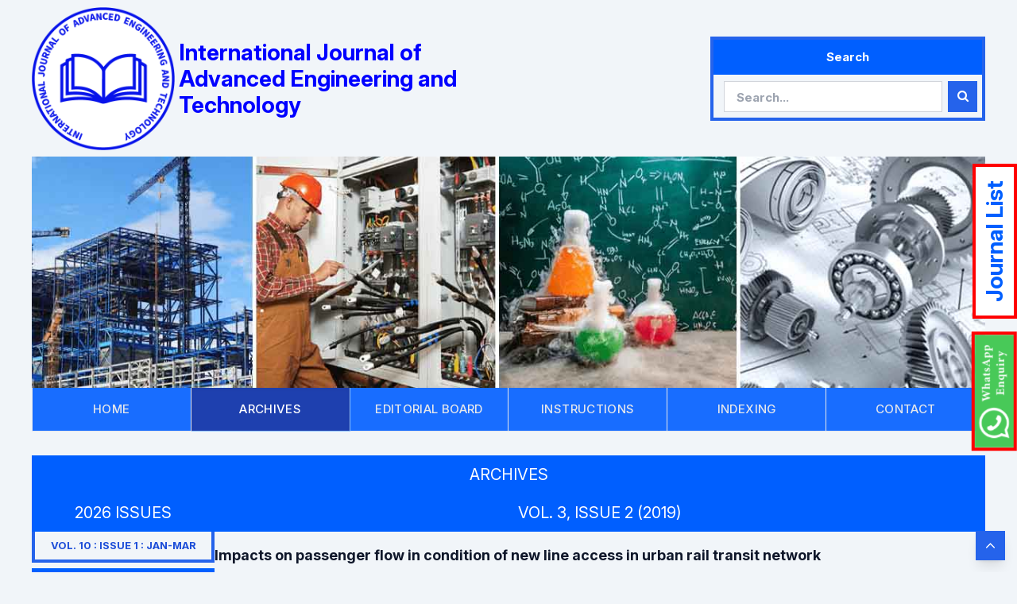

--- FILE ---
content_type: application/javascript; charset=UTF-8
request_url: https://www.allengineeringjournal.com/dist/bundle.js
body_size: 180945
content:
/*! For license information please see bundle.js.LICENSE.txt */
(()=>{var e,t,r={9996:e=>{"use strict";var t=function(e){return function(e){return!!e&&"object"==typeof e}(e)&&!function(e){var t=Object.prototype.toString.call(e);return"[object RegExp]"===t||"[object Date]"===t||function(e){return e.$$typeof===r}(e)}(e)},r="function"==typeof Symbol&&Symbol.for?Symbol.for("react.element"):60103;function n(e,t){return!1!==t.clone&&t.isMergeableObject(e)?l((r=e,Array.isArray(r)?[]:{}),e,t):e;var r}function a(e,t,r){return e.concat(t).map((function(e){return n(e,r)}))}function o(e){return Object.keys(e).concat(function(e){return Object.getOwnPropertySymbols?Object.getOwnPropertySymbols(e).filter((function(t){return Object.propertyIsEnumerable.call(e,t)})):[]}(e))}function i(e,t){try{return t in e}catch(e){return!1}}function l(e,r,s){(s=s||{}).arrayMerge=s.arrayMerge||a,s.isMergeableObject=s.isMergeableObject||t,s.cloneUnlessOtherwiseSpecified=n;var c=Array.isArray(r);return c===Array.isArray(e)?c?s.arrayMerge(e,r,s):function(e,t,r){var a={};return r.isMergeableObject(e)&&o(e).forEach((function(t){a[t]=n(e[t],r)})),o(t).forEach((function(o){(function(e,t){return i(e,t)&&!(Object.hasOwnProperty.call(e,t)&&Object.propertyIsEnumerable.call(e,t))})(e,o)||(i(e,o)&&r.isMergeableObject(t[o])?a[o]=function(e,t){if(!t.customMerge)return l;var r=t.customMerge(e);return"function"==typeof r?r:l}(o,r)(e[o],t[o],r):a[o]=n(t[o],r))})),a}(e,r,s):n(r,s)}l.all=function(e,t){if(!Array.isArray(e))throw new Error("first argument should be an array");return e.reduce((function(e,r){return l(e,r,t)}),{})};var s=l;e.exports=s},9960:(e,t)=>{"use strict";var r;Object.defineProperty(t,"__esModule",{value:!0}),t.Doctype=t.CDATA=t.Tag=t.Style=t.Script=t.Comment=t.Directive=t.Text=t.Root=t.isTag=t.ElementType=void 0,function(e){e.Root="root",e.Text="text",e.Directive="directive",e.Comment="comment",e.Script="script",e.Style="style",e.Tag="tag",e.CDATA="cdata",e.Doctype="doctype"}(r=t.ElementType||(t.ElementType={})),t.isTag=function(e){return e.type===r.Tag||e.type===r.Script||e.type===r.Style},t.Root=r.Root,t.Text=r.Text,t.Directive=r.Directive,t.Comment=r.Comment,t.Script=r.Script,t.Style=r.Style,t.Tag=r.Tag,t.CDATA=r.CDATA,t.Doctype=r.Doctype},4076:function(e,t,r){"use strict";var n=this&&this.__createBinding||(Object.create?function(e,t,r,n){void 0===n&&(n=r);var a=Object.getOwnPropertyDescriptor(t,r);a&&!("get"in a?!t.__esModule:a.writable||a.configurable)||(a={enumerable:!0,get:function(){return t[r]}}),Object.defineProperty(e,n,a)}:function(e,t,r,n){void 0===n&&(n=r),e[n]=t[r]}),a=this&&this.__setModuleDefault||(Object.create?function(e,t){Object.defineProperty(e,"default",{enumerable:!0,value:t})}:function(e,t){e.default=t}),o=this&&this.__importStar||function(e){if(e&&e.__esModule)return e;var t={};if(null!=e)for(var r in e)"default"!==r&&Object.prototype.hasOwnProperty.call(e,r)&&n(t,e,r);return a(t,e),t},i=this&&this.__importDefault||function(e){return e&&e.__esModule?e:{default:e}};Object.defineProperty(t,"__esModule",{value:!0}),t.decodeXML=t.decodeHTMLStrict=t.decodeHTMLAttribute=t.decodeHTML=t.determineBranch=t.EntityDecoder=t.DecodingMode=t.BinTrieFlags=t.fromCodePoint=t.replaceCodePoint=t.decodeCodePoint=t.xmlDecodeTree=t.htmlDecodeTree=void 0;var l=i(r(3704));t.htmlDecodeTree=l.default;var s=i(r(2060));t.xmlDecodeTree=s.default;var c=o(r(26));t.decodeCodePoint=c.default;var u,d,m,p,f=r(26);function h(e){return e>=u.ZERO&&e<=u.NINE}Object.defineProperty(t,"replaceCodePoint",{enumerable:!0,get:function(){return f.replaceCodePoint}}),Object.defineProperty(t,"fromCodePoint",{enumerable:!0,get:function(){return f.fromCodePoint}}),function(e){e[e.NUM=35]="NUM",e[e.SEMI=59]="SEMI",e[e.EQUALS=61]="EQUALS",e[e.ZERO=48]="ZERO",e[e.NINE=57]="NINE",e[e.LOWER_A=97]="LOWER_A",e[e.LOWER_F=102]="LOWER_F",e[e.LOWER_X=120]="LOWER_X",e[e.LOWER_Z=122]="LOWER_Z",e[e.UPPER_A=65]="UPPER_A",e[e.UPPER_F=70]="UPPER_F",e[e.UPPER_Z=90]="UPPER_Z"}(u||(u={})),function(e){e[e.VALUE_LENGTH=49152]="VALUE_LENGTH",e[e.BRANCH_LENGTH=16256]="BRANCH_LENGTH",e[e.JUMP_TABLE=127]="JUMP_TABLE"}(d=t.BinTrieFlags||(t.BinTrieFlags={})),function(e){e[e.EntityStart=0]="EntityStart",e[e.NumericStart=1]="NumericStart",e[e.NumericDecimal=2]="NumericDecimal",e[e.NumericHex=3]="NumericHex",e[e.NamedEntity=4]="NamedEntity"}(m||(m={})),function(e){e[e.Legacy=0]="Legacy",e[e.Strict=1]="Strict",e[e.Attribute=2]="Attribute"}(p=t.DecodingMode||(t.DecodingMode={}));var g=function(){function e(e,t,r){this.decodeTree=e,this.emitCodePoint=t,this.errors=r,this.state=m.EntityStart,this.consumed=1,this.result=0,this.treeIndex=0,this.excess=1,this.decodeMode=p.Strict}return e.prototype.startEntity=function(e){this.decodeMode=e,this.state=m.EntityStart,this.result=0,this.treeIndex=0,this.excess=1,this.consumed=1},e.prototype.write=function(e,t){switch(this.state){case m.EntityStart:return e.charCodeAt(t)===u.NUM?(this.state=m.NumericStart,this.consumed+=1,this.stateNumericStart(e,t+1)):(this.state=m.NamedEntity,this.stateNamedEntity(e,t));case m.NumericStart:return this.stateNumericStart(e,t);case m.NumericDecimal:return this.stateNumericDecimal(e,t);case m.NumericHex:return this.stateNumericHex(e,t);case m.NamedEntity:return this.stateNamedEntity(e,t)}},e.prototype.stateNumericStart=function(e,t){return t>=e.length?-1:(32|e.charCodeAt(t))===u.LOWER_X?(this.state=m.NumericHex,this.consumed+=1,this.stateNumericHex(e,t+1)):(this.state=m.NumericDecimal,this.stateNumericDecimal(e,t))},e.prototype.addToNumericResult=function(e,t,r,n){if(t!==r){var a=r-t;this.result=this.result*Math.pow(n,a)+parseInt(e.substr(t,a),n),this.consumed+=a}},e.prototype.stateNumericHex=function(e,t){for(var r,n=t;t<e.length;){var a=e.charCodeAt(t);if(!(h(a)||(r=a,r>=u.UPPER_A&&r<=u.UPPER_F||r>=u.LOWER_A&&r<=u.LOWER_F)))return this.addToNumericResult(e,n,t,16),this.emitNumericEntity(a,3);t+=1}return this.addToNumericResult(e,n,t,16),-1},e.prototype.stateNumericDecimal=function(e,t){for(var r=t;t<e.length;){var n=e.charCodeAt(t);if(!h(n))return this.addToNumericResult(e,r,t,10),this.emitNumericEntity(n,2);t+=1}return this.addToNumericResult(e,r,t,10),-1},e.prototype.emitNumericEntity=function(e,t){var r;if(this.consumed<=t)return null===(r=this.errors)||void 0===r||r.absenceOfDigitsInNumericCharacterReference(this.consumed),0;if(e===u.SEMI)this.consumed+=1;else if(this.decodeMode===p.Strict)return 0;return this.emitCodePoint((0,c.replaceCodePoint)(this.result),this.consumed),this.errors&&(e!==u.SEMI&&this.errors.missingSemicolonAfterCharacterReference(),this.errors.validateNumericCharacterReference(this.result)),this.consumed},e.prototype.stateNamedEntity=function(e,t){for(var r=this.decodeTree,n=r[this.treeIndex],a=(n&d.VALUE_LENGTH)>>14;t<e.length;t++,this.excess++){var o=e.charCodeAt(t);if(this.treeIndex=y(r,n,this.treeIndex+Math.max(1,a),o),this.treeIndex<0)return 0===this.result||this.decodeMode===p.Attribute&&(0===a||((i=o)===u.EQUALS||function(e){return e>=u.UPPER_A&&e<=u.UPPER_Z||e>=u.LOWER_A&&e<=u.LOWER_Z||h(e)}(i)))?0:this.emitNotTerminatedNamedEntity();if(0!=(a=((n=r[this.treeIndex])&d.VALUE_LENGTH)>>14)){if(o===u.SEMI)return this.emitNamedEntityData(this.treeIndex,a,this.consumed+this.excess);this.decodeMode!==p.Strict&&(this.result=this.treeIndex,this.consumed+=this.excess,this.excess=0)}}var i;return-1},e.prototype.emitNotTerminatedNamedEntity=function(){var e,t=this.result,r=(this.decodeTree[t]&d.VALUE_LENGTH)>>14;return this.emitNamedEntityData(t,r,this.consumed),null===(e=this.errors)||void 0===e||e.missingSemicolonAfterCharacterReference(),this.consumed},e.prototype.emitNamedEntityData=function(e,t,r){var n=this.decodeTree;return this.emitCodePoint(1===t?n[e]&~d.VALUE_LENGTH:n[e+1],r),3===t&&this.emitCodePoint(n[e+2],r),r},e.prototype.end=function(){var e;switch(this.state){case m.NamedEntity:return 0===this.result||this.decodeMode===p.Attribute&&this.result!==this.treeIndex?0:this.emitNotTerminatedNamedEntity();case m.NumericDecimal:return this.emitNumericEntity(0,2);case m.NumericHex:return this.emitNumericEntity(0,3);case m.NumericStart:return null===(e=this.errors)||void 0===e||e.absenceOfDigitsInNumericCharacterReference(this.consumed),0;case m.EntityStart:return 0}},e}();function b(e){var t="",r=new g(e,(function(e){return t+=(0,c.fromCodePoint)(e)}));return function(e,n){for(var a=0,o=0;(o=e.indexOf("&",o))>=0;){t+=e.slice(a,o),r.startEntity(n);var i=r.write(e,o+1);if(i<0){a=o+r.end();break}a=o+i,o=0===i?a+1:a}var l=t+e.slice(a);return t="",l}}function y(e,t,r,n){var a=(t&d.BRANCH_LENGTH)>>7,o=t&d.JUMP_TABLE;if(0===a)return 0!==o&&n===o?r:-1;if(o){var i=n-o;return i<0||i>=a?-1:e[r+i]-1}for(var l=r,s=l+a-1;l<=s;){var c=l+s>>>1,u=e[c];if(u<n)l=c+1;else{if(!(u>n))return e[c+a];s=c-1}}return-1}t.EntityDecoder=g,t.determineBranch=y;var v=b(l.default),w=b(s.default);t.decodeHTML=function(e,t){return void 0===t&&(t=p.Legacy),v(e,t)},t.decodeHTMLAttribute=function(e){return v(e,p.Attribute)},t.decodeHTMLStrict=function(e){return v(e,p.Strict)},t.decodeXML=function(e){return w(e,p.Strict)}},26:(e,t)=>{"use strict";var r;Object.defineProperty(t,"__esModule",{value:!0}),t.replaceCodePoint=t.fromCodePoint=void 0;var n=new Map([[0,65533],[128,8364],[130,8218],[131,402],[132,8222],[133,8230],[134,8224],[135,8225],[136,710],[137,8240],[138,352],[139,8249],[140,338],[142,381],[145,8216],[146,8217],[147,8220],[148,8221],[149,8226],[150,8211],[151,8212],[152,732],[153,8482],[154,353],[155,8250],[156,339],[158,382],[159,376]]);function a(e){var t;return e>=55296&&e<=57343||e>1114111?65533:null!==(t=n.get(e))&&void 0!==t?t:e}t.fromCodePoint=null!==(r=String.fromCodePoint)&&void 0!==r?r:function(e){var t="";return e>65535&&(e-=65536,t+=String.fromCharCode(e>>>10&1023|55296),e=56320|1023&e),t+String.fromCharCode(e)},t.replaceCodePoint=a,t.default=function(e){return(0,t.fromCodePoint)(a(e))}},7322:function(e,t,r){"use strict";var n=this&&this.__importDefault||function(e){return e&&e.__esModule?e:{default:e}};Object.defineProperty(t,"__esModule",{value:!0}),t.encodeNonAsciiHTML=t.encodeHTML=void 0;var a=n(r(4021)),o=r(4625),i=/[\t\n!-,./:-@[-`\f{-}$\x80-\uFFFF]/g;function l(e,t){for(var r,n="",i=0;null!==(r=e.exec(t));){var l=r.index;n+=t.substring(i,l);var s=t.charCodeAt(l),c=a.default.get(s);if("object"==typeof c){if(l+1<t.length){var u=t.charCodeAt(l+1),d="number"==typeof c.n?c.n===u?c.o:void 0:c.n.get(u);if(void 0!==d){n+=d,i=e.lastIndex+=1;continue}}c=c.v}if(void 0!==c)n+=c,i=l+1;else{var m=(0,o.getCodePoint)(t,l);n+="&#x".concat(m.toString(16),";"),i=e.lastIndex+=Number(m!==s)}}return n+t.substr(i)}t.encodeHTML=function(e){return l(i,e)},t.encodeNonAsciiHTML=function(e){return l(o.xmlReplacer,e)}},4625:(e,t)=>{"use strict";Object.defineProperty(t,"__esModule",{value:!0}),t.escapeText=t.escapeAttribute=t.escapeUTF8=t.escape=t.encodeXML=t.getCodePoint=t.xmlReplacer=void 0,t.xmlReplacer=/["&'<>$\x80-\uFFFF]/g;var r=new Map([[34,"&quot;"],[38,"&amp;"],[39,"&apos;"],[60,"&lt;"],[62,"&gt;"]]);function n(e){for(var n,a="",o=0;null!==(n=t.xmlReplacer.exec(e));){var i=n.index,l=e.charCodeAt(i),s=r.get(l);void 0!==s?(a+=e.substring(o,i)+s,o=i+1):(a+="".concat(e.substring(o,i),"&#x").concat((0,t.getCodePoint)(e,i).toString(16),";"),o=t.xmlReplacer.lastIndex+=Number(55296==(64512&l)))}return a+e.substr(o)}function a(e,t){return function(r){for(var n,a=0,o="";n=e.exec(r);)a!==n.index&&(o+=r.substring(a,n.index)),o+=t.get(n[0].charCodeAt(0)),a=n.index+1;return o+r.substring(a)}}t.getCodePoint=null!=String.prototype.codePointAt?function(e,t){return e.codePointAt(t)}:function(e,t){return 55296==(64512&e.charCodeAt(t))?1024*(e.charCodeAt(t)-55296)+e.charCodeAt(t+1)-56320+65536:e.charCodeAt(t)},t.encodeXML=n,t.escape=n,t.escapeUTF8=a(/[&<>'"]/g,r),t.escapeAttribute=a(/["&\u00A0]/g,new Map([[34,"&quot;"],[38,"&amp;"],[160,"&nbsp;"]])),t.escapeText=a(/[&<>\u00A0]/g,new Map([[38,"&amp;"],[60,"&lt;"],[62,"&gt;"],[160,"&nbsp;"]]))},3704:(e,t)=>{"use strict";Object.defineProperty(t,"__esModule",{value:!0}),t.default=new Uint16Array('ᵁ<Õıʊҝջאٵ۞ޢߖࠏ੊ઑඡ๭༉༦჊ረዡᐕᒝᓃᓟᔥ\0\0\0\0\0\0ᕫᛍᦍᰒᷝ὾⁠↰⊍⏀⏻⑂⠤⤒ⴈ⹈⿎〖㊺㘹㞬㣾㨨㩱㫠㬮ࠀEMabcfglmnoprstu\\bfms¦³¹ÈÏlig耻Æ䃆P耻&䀦cute耻Á䃁reve;䄂Āiyx}rc耻Â䃂;䐐r;쀀𝔄rave耻À䃀pha;䎑acr;䄀d;橓Āgp¡on;䄄f;쀀𝔸plyFunction;恡ing耻Å䃅Ācs¾Ãr;쀀𝒜ign;扔ilde耻Ã䃃ml耻Ä䃄ЀaceforsuåûþėĜĢħĪĀcrêòkslash;或Ŷöø;櫧ed;挆y;䐑ƀcrtąċĔause;戵noullis;愬a;䎒r;쀀𝔅pf;쀀𝔹eve;䋘còēmpeq;扎܀HOacdefhilorsuōőŖƀƞƢƵƷƺǜȕɳɸɾcy;䐧PY耻©䂩ƀcpyŝŢźute;䄆Ā;iŧŨ拒talDifferentialD;慅leys;愭ȀaeioƉƎƔƘron;䄌dil耻Ç䃇rc;䄈nint;戰ot;䄊ĀdnƧƭilla;䂸terDot;䂷òſi;䎧rcleȀDMPTǇǋǑǖot;抙inus;抖lus;投imes;抗oĀcsǢǸkwiseContourIntegral;戲eCurlyĀDQȃȏoubleQuote;思uote;怙ȀlnpuȞȨɇɕonĀ;eȥȦ户;橴ƀgitȯȶȺruent;扡nt;戯ourIntegral;戮ĀfrɌɎ;愂oduct;成nterClockwiseContourIntegral;戳oss;樯cr;쀀𝒞pĀ;Cʄʅ拓ap;才րDJSZacefiosʠʬʰʴʸˋ˗ˡ˦̳ҍĀ;oŹʥtrahd;椑cy;䐂cy;䐅cy;䐏ƀgrsʿ˄ˇger;怡r;憡hv;櫤Āayː˕ron;䄎;䐔lĀ;t˝˞戇a;䎔r;쀀𝔇Āaf˫̧Ācm˰̢riticalȀADGT̖̜̀̆cute;䂴oŴ̋̍;䋙bleAcute;䋝rave;䁠ilde;䋜ond;拄ferentialD;慆Ѱ̽\0\0\0͔͂\0Ѕf;쀀𝔻ƀ;DE͈͉͍䂨ot;惜qual;扐blèCDLRUVͣͲ΂ϏϢϸontourIntegraìȹoɴ͹\0\0ͻ»͉nArrow;懓Āeo·ΤftƀARTΐΖΡrrow;懐ightArrow;懔eåˊngĀLRΫτeftĀARγιrrow;柸ightArrow;柺ightArrow;柹ightĀATϘϞrrow;懒ee;抨pɁϩ\0\0ϯrrow;懑ownArrow;懕erticalBar;戥ǹABLRTaВЪаўѿͼrrowƀ;BUНОТ憓ar;椓pArrow;懵reve;䌑eft˒к\0ц\0ѐightVector;楐eeVector;楞ectorĀ;Bљњ憽ar;楖ightǔѧ\0ѱeeVector;楟ectorĀ;BѺѻ懁ar;楗eeĀ;A҆҇护rrow;憧ĀctҒҗr;쀀𝒟rok;䄐ࠀNTacdfglmopqstuxҽӀӄӋӞӢӧӮӵԡԯԶՒ՝ՠեG;䅊H耻Ð䃐cute耻É䃉ƀaiyӒӗӜron;䄚rc耻Ê䃊;䐭ot;䄖r;쀀𝔈rave耻È䃈ement;戈ĀapӺӾcr;䄒tyɓԆ\0\0ԒmallSquare;旻erySmallSquare;斫ĀgpԦԪon;䄘f;쀀𝔼silon;䎕uĀaiԼՉlĀ;TՂՃ橵ilde;扂librium;懌Āci՗՚r;愰m;橳a;䎗ml耻Ë䃋Āipժկsts;戃onentialE;慇ʀcfiosօֈ֍ֲ׌y;䐤r;쀀𝔉lledɓ֗\0\0֣mallSquare;旼erySmallSquare;斪Ͱֺ\0ֿ\0\0ׄf;쀀𝔽All;戀riertrf;愱cò׋؀JTabcdfgorstר׬ׯ׺؀ؒؖ؛؝أ٬ٲcy;䐃耻>䀾mmaĀ;d׷׸䎓;䏜reve;䄞ƀeiy؇،ؐdil;䄢rc;䄜;䐓ot;䄠r;쀀𝔊;拙pf;쀀𝔾eater̀EFGLSTصلَٖٛ٦qualĀ;Lؾؿ扥ess;招ullEqual;执reater;檢ess;扷lantEqual;橾ilde;扳cr;쀀𝒢;扫ЀAacfiosuڅڋږڛڞڪھۊRDcy;䐪Āctڐڔek;䋇;䁞irc;䄤r;愌lbertSpace;愋ǰگ\0ڲf;愍izontalLine;攀Āctۃۅòکrok;䄦mpńېۘownHumðįqual;扏܀EJOacdfgmnostuۺ۾܃܇܎ܚܞܡܨ݄ݸދޏޕcy;䐕lig;䄲cy;䐁cute耻Í䃍Āiyܓܘrc耻Î䃎;䐘ot;䄰r;愑rave耻Ì䃌ƀ;apܠܯܿĀcgܴܷr;䄪inaryI;慈lieóϝǴ݉\0ݢĀ;eݍݎ戬Āgrݓݘral;戫section;拂isibleĀCTݬݲomma;恣imes;恢ƀgptݿރވon;䄮f;쀀𝕀a;䎙cr;愐ilde;䄨ǫޚ\0ޞcy;䐆l耻Ï䃏ʀcfosuެ޷޼߂ߐĀiyޱ޵rc;䄴;䐙r;쀀𝔍pf;쀀𝕁ǣ߇\0ߌr;쀀𝒥rcy;䐈kcy;䐄΀HJacfosߤߨ߽߬߱ࠂࠈcy;䐥cy;䐌ppa;䎚Āey߶߻dil;䄶;䐚r;쀀𝔎pf;쀀𝕂cr;쀀𝒦րJTaceflmostࠥࠩࠬࡐࡣ঳সে্਷ੇcy;䐉耻<䀼ʀcmnpr࠷࠼ࡁࡄࡍute;䄹bda;䎛g;柪lacetrf;愒r;憞ƀaeyࡗ࡜ࡡron;䄽dil;䄻;䐛Āfsࡨ॰tԀACDFRTUVarࡾࢩࢱࣦ࣠ࣼयज़ΐ४Ānrࢃ࢏gleBracket;柨rowƀ;BR࢙࢚࢞憐ar;懤ightArrow;懆eiling;挈oǵࢷ\0ࣃbleBracket;柦nǔࣈ\0࣒eeVector;楡ectorĀ;Bࣛࣜ懃ar;楙loor;挊ightĀAV࣯ࣵrrow;憔ector;楎Āerँगeƀ;AVउऊऐ抣rrow;憤ector;楚iangleƀ;BEतथऩ抲ar;槏qual;抴pƀDTVषूौownVector;楑eeVector;楠ectorĀ;Bॖॗ憿ar;楘ectorĀ;B॥०憼ar;楒ightáΜs̀EFGLSTॾঋকঝঢভqualGreater;拚ullEqual;扦reater;扶ess;檡lantEqual;橽ilde;扲r;쀀𝔏Ā;eঽা拘ftarrow;懚idot;䄿ƀnpw৔ਖਛgȀLRlr৞৷ਂਐeftĀAR০৬rrow;柵ightArrow;柷ightArrow;柶eftĀarγਊightáοightáϊf;쀀𝕃erĀLRਢਬeftArrow;憙ightArrow;憘ƀchtਾੀੂòࡌ;憰rok;䅁;扪Ѐacefiosuਗ਼੝੠੷੼અઋ઎p;椅y;䐜Ādl੥੯iumSpace;恟lintrf;愳r;쀀𝔐nusPlus;戓pf;쀀𝕄cò੶;䎜ҀJacefostuણધભીଔଙඑ඗ඞcy;䐊cute;䅃ƀaey઴હાron;䅇dil;䅅;䐝ƀgswે૰଎ativeƀMTV૓૟૨ediumSpace;怋hiĀcn૦૘ë૙eryThiî૙tedĀGL૸ଆreaterGreateòٳessLesóੈLine;䀊r;쀀𝔑ȀBnptଢନଷ଺reak;恠BreakingSpace;䂠f;愕ڀ;CDEGHLNPRSTV୕ୖ୪୼஡௫ఄ౞಄ದ೘ൡඅ櫬Āou୛୤ngruent;扢pCap;扭oubleVerticalBar;戦ƀlqxஃஊ஛ement;戉ualĀ;Tஒஓ扠ilde;쀀≂̸ists;戄reater΀;EFGLSTஶஷ஽௉௓௘௥扯qual;扱ullEqual;쀀≧̸reater;쀀≫̸ess;批lantEqual;쀀⩾̸ilde;扵umpń௲௽ownHump;쀀≎̸qual;쀀≏̸eĀfsఊధtTriangleƀ;BEచఛడ拪ar;쀀⧏̸qual;括s̀;EGLSTవశ఼ౄోౘ扮qual;扰reater;扸ess;쀀≪̸lantEqual;쀀⩽̸ilde;扴estedĀGL౨౹reaterGreater;쀀⪢̸essLess;쀀⪡̸recedesƀ;ESಒಓಛ技qual;쀀⪯̸lantEqual;拠ĀeiಫಹverseElement;戌ghtTriangleƀ;BEೋೌ೒拫ar;쀀⧐̸qual;拭ĀquೝഌuareSuĀbp೨೹setĀ;E೰ೳ쀀⊏̸qual;拢ersetĀ;Eഃആ쀀⊐̸qual;拣ƀbcpഓതൎsetĀ;Eഛഞ쀀⊂⃒qual;抈ceedsȀ;ESTലള഻െ抁qual;쀀⪰̸lantEqual;拡ilde;쀀≿̸ersetĀ;E൘൛쀀⊃⃒qual;抉ildeȀ;EFT൮൯൵ൿ扁qual;扄ullEqual;扇ilde;扉erticalBar;戤cr;쀀𝒩ilde耻Ñ䃑;䎝܀Eacdfgmoprstuvලෂ෉෕ෛ෠෧෼ขภยา฿ไlig;䅒cute耻Ó䃓Āiy෎ීrc耻Ô䃔;䐞blac;䅐r;쀀𝔒rave耻Ò䃒ƀaei෮ෲ෶cr;䅌ga;䎩cron;䎟pf;쀀𝕆enCurlyĀDQฎบoubleQuote;怜uote;怘;橔Āclวฬr;쀀𝒪ash耻Ø䃘iŬื฼de耻Õ䃕es;樷ml耻Ö䃖erĀBP๋๠Āar๐๓r;怾acĀek๚๜;揞et;掴arenthesis;揜Ҁacfhilors๿ງຊຏຒດຝະ໼rtialD;戂y;䐟r;쀀𝔓i;䎦;䎠usMinus;䂱Āipຢອncareplanåڝf;愙Ȁ;eio຺ູ໠໤檻cedesȀ;EST່້໏໚扺qual;檯lantEqual;扼ilde;找me;怳Ādp໩໮uct;戏ortionĀ;aȥ໹l;戝Āci༁༆r;쀀𝒫;䎨ȀUfos༑༖༛༟OT耻"䀢r;쀀𝔔pf;愚cr;쀀𝒬؀BEacefhiorsu༾གྷཇའཱིྦྷྪྭ႖ႩႴႾarr;椐G耻®䂮ƀcnrཎནབute;䅔g;柫rĀ;tཛྷཝ憠l;椖ƀaeyཧཬཱron;䅘dil;䅖;䐠Ā;vླྀཹ愜erseĀEUྂྙĀlq྇ྎement;戋uilibrium;懋pEquilibrium;楯r»ཹo;䎡ghtЀACDFTUVa࿁࿫࿳ဢဨၛႇϘĀnr࿆࿒gleBracket;柩rowƀ;BL࿜࿝࿡憒ar;懥eftArrow;懄eiling;按oǵ࿹\0စbleBracket;柧nǔည\0နeeVector;楝ectorĀ;Bဝသ懂ar;楕loor;挋Āerိ၃eƀ;AVဵံြ抢rrow;憦ector;楛iangleƀ;BEၐၑၕ抳ar;槐qual;抵pƀDTVၣၮၸownVector;楏eeVector;楜ectorĀ;Bႂႃ憾ar;楔ectorĀ;B႑႒懀ar;楓Āpuႛ႞f;愝ndImplies;楰ightarrow;懛ĀchႹႼr;愛;憱leDelayed;槴ڀHOacfhimoqstuფჱჷჽᄙᄞᅑᅖᅡᅧᆵᆻᆿĀCcჩხHcy;䐩y;䐨FTcy;䐬cute;䅚ʀ;aeiyᄈᄉᄎᄓᄗ檼ron;䅠dil;䅞rc;䅜;䐡r;쀀𝔖ortȀDLRUᄪᄴᄾᅉownArrow»ОeftArrow»࢚ightArrow»࿝pArrow;憑gma;䎣allCircle;战pf;쀀𝕊ɲᅭ\0\0ᅰt;戚areȀ;ISUᅻᅼᆉᆯ斡ntersection;抓uĀbpᆏᆞsetĀ;Eᆗᆘ抏qual;抑ersetĀ;Eᆨᆩ抐qual;抒nion;抔cr;쀀𝒮ar;拆ȀbcmpᇈᇛሉላĀ;sᇍᇎ拐etĀ;Eᇍᇕqual;抆ĀchᇠህeedsȀ;ESTᇭᇮᇴᇿ扻qual;檰lantEqual;扽ilde;承Tháྌ;我ƀ;esሒሓሣ拑rsetĀ;Eሜም抃qual;抇et»ሓրHRSacfhiorsሾቄ቉ቕ቞ቱቶኟዂወዑORN耻Þ䃞ADE;愢ĀHc቎ቒcy;䐋y;䐦Ābuቚቜ;䀉;䎤ƀaeyብቪቯron;䅤dil;䅢;䐢r;쀀𝔗Āeiቻ኉ǲኀ\0ኇefore;戴a;䎘Ācn኎ኘkSpace;쀀  Space;怉ldeȀ;EFTካኬኲኼ戼qual;扃ullEqual;扅ilde;扈pf;쀀𝕋ipleDot;惛Āctዖዛr;쀀𝒯rok;䅦ૡዷጎጚጦ\0ጬጱ\0\0\0\0\0ጸጽ፷ᎅ\0᏿ᐄᐊᐐĀcrዻጁute耻Ú䃚rĀ;oጇገ憟cir;楉rǣጓ\0጖y;䐎ve;䅬Āiyጞጣrc耻Û䃛;䐣blac;䅰r;쀀𝔘rave耻Ù䃙acr;䅪Ādiፁ፩erĀBPፈ፝Āarፍፐr;䁟acĀekፗፙ;揟et;掵arenthesis;揝onĀ;P፰፱拃lus;抎Āgp፻፿on;䅲f;쀀𝕌ЀADETadps᎕ᎮᎸᏄϨᏒᏗᏳrrowƀ;BDᅐᎠᎤar;椒ownArrow;懅ownArrow;憕quilibrium;楮eeĀ;AᏋᏌ报rrow;憥ownáϳerĀLRᏞᏨeftArrow;憖ightArrow;憗iĀ;lᏹᏺ䏒on;䎥ing;䅮cr;쀀𝒰ilde;䅨ml耻Ü䃜ҀDbcdefosvᐧᐬᐰᐳᐾᒅᒊᒐᒖash;披ar;櫫y;䐒ashĀ;lᐻᐼ抩;櫦Āerᑃᑅ;拁ƀbtyᑌᑐᑺar;怖Ā;iᑏᑕcalȀBLSTᑡᑥᑪᑴar;戣ine;䁼eparator;杘ilde;所ThinSpace;怊r;쀀𝔙pf;쀀𝕍cr;쀀𝒱dash;抪ʀcefosᒧᒬᒱᒶᒼirc;䅴dge;拀r;쀀𝔚pf;쀀𝕎cr;쀀𝒲Ȁfiosᓋᓐᓒᓘr;쀀𝔛;䎞pf;쀀𝕏cr;쀀𝒳ҀAIUacfosuᓱᓵᓹᓽᔄᔏᔔᔚᔠcy;䐯cy;䐇cy;䐮cute耻Ý䃝Āiyᔉᔍrc;䅶;䐫r;쀀𝔜pf;쀀𝕐cr;쀀𝒴ml;䅸ЀHacdefosᔵᔹᔿᕋᕏᕝᕠᕤcy;䐖cute;䅹Āayᕄᕉron;䅽;䐗ot;䅻ǲᕔ\0ᕛoWidtè૙a;䎖r;愨pf;愤cr;쀀𝒵௡ᖃᖊᖐ\0ᖰᖶᖿ\0\0\0\0ᗆᗛᗫᙟ᙭\0ᚕ᚛ᚲᚹ\0ᚾcute耻á䃡reve;䄃̀;Ediuyᖜᖝᖡᖣᖨᖭ戾;쀀∾̳;房rc耻â䃢te肻´̆;䐰lig耻æ䃦Ā;r²ᖺ;쀀𝔞rave耻à䃠ĀepᗊᗖĀfpᗏᗔsym;愵èᗓha;䎱ĀapᗟcĀclᗤᗧr;䄁g;樿ɤᗰ\0\0ᘊʀ;adsvᗺᗻᗿᘁᘇ戧nd;橕;橜lope;橘;橚΀;elmrszᘘᘙᘛᘞᘿᙏᙙ戠;榤e»ᘙsdĀ;aᘥᘦ戡ѡᘰᘲᘴᘶᘸᘺᘼᘾ;榨;榩;榪;榫;榬;榭;榮;榯tĀ;vᙅᙆ戟bĀ;dᙌᙍ抾;榝Āptᙔᙗh;戢»¹arr;捼Āgpᙣᙧon;䄅f;쀀𝕒΀;Eaeiop዁ᙻᙽᚂᚄᚇᚊ;橰cir;橯;扊d;手s;䀧roxĀ;e዁ᚒñᚃing耻å䃥ƀctyᚡᚦᚨr;쀀𝒶;䀪mpĀ;e዁ᚯñʈilde耻ã䃣ml耻ä䃤Āciᛂᛈoninôɲnt;樑ࠀNabcdefiklnoprsu᛭ᛱᜰ᜼ᝃᝈ᝸᝽០៦ᠹᡐᜍ᤽᥈ᥰot;櫭Ācrᛶ᜞kȀcepsᜀᜅᜍᜓong;扌psilon;䏶rime;怵imĀ;e᜚᜛戽q;拍Ŷᜢᜦee;抽edĀ;gᜬᜭ挅e»ᜭrkĀ;t፜᜷brk;掶Āoyᜁᝁ;䐱quo;怞ʀcmprtᝓ᝛ᝡᝤᝨausĀ;eĊĉptyv;榰séᜌnoõēƀahwᝯ᝱ᝳ;䎲;愶een;扬r;쀀𝔟g΀costuvwឍឝឳេ៕៛៞ƀaiuបពរðݠrc;旯p»፱ƀdptឤឨឭot;樀lus;樁imes;樂ɱឹ\0\0ើcup;樆ar;昅riangleĀdu៍្own;施p;斳plus;樄eåᑄåᒭarow;植ƀako៭ᠦᠵĀcn៲ᠣkƀlst៺֫᠂ozenge;槫riangleȀ;dlr᠒᠓᠘᠝斴own;斾eft;旂ight;斸k;搣Ʊᠫ\0ᠳƲᠯ\0ᠱ;斒;斑4;斓ck;斈ĀeoᠾᡍĀ;qᡃᡆ쀀=⃥uiv;쀀≡⃥t;挐Ȁptwxᡙᡞᡧᡬf;쀀𝕓Ā;tᏋᡣom»Ꮜtie;拈؀DHUVbdhmptuvᢅᢖᢪᢻᣗᣛᣬ᣿ᤅᤊᤐᤡȀLRlrᢎᢐᢒᢔ;敗;敔;敖;敓ʀ;DUduᢡᢢᢤᢦᢨ敐;敦;敩;敤;敧ȀLRlrᢳᢵᢷᢹ;敝;敚;敜;教΀;HLRhlrᣊᣋᣍᣏᣑᣓᣕ救;敬;散;敠;敫;敢;敟ox;槉ȀLRlrᣤᣦᣨᣪ;敕;敒;攐;攌ʀ;DUduڽ᣷᣹᣻᣽;敥;敨;攬;攴inus;抟lus;択imes;抠ȀLRlrᤙᤛᤝ᤟;敛;敘;攘;攔΀;HLRhlrᤰᤱᤳᤵᤷ᤻᤹攂;敪;敡;敞;攼;攤;攜Āevģ᥂bar耻¦䂦Ȁceioᥑᥖᥚᥠr;쀀𝒷mi;恏mĀ;e᜚᜜lƀ;bhᥨᥩᥫ䁜;槅sub;柈Ŭᥴ᥾lĀ;e᥹᥺怢t»᥺pƀ;Eeįᦅᦇ;檮Ā;qۜۛೡᦧ\0᧨ᨑᨕᨲ\0ᨷᩐ\0\0᪴\0\0᫁\0\0ᬡᬮ᭍᭒\0᯽\0ᰌƀcpr᦭ᦲ᧝ute;䄇̀;abcdsᦿᧀᧄ᧊᧕᧙戩nd;橄rcup;橉Āau᧏᧒p;橋p;橇ot;橀;쀀∩︀Āeo᧢᧥t;恁îړȀaeiu᧰᧻ᨁᨅǰ᧵\0᧸s;橍on;䄍dil耻ç䃧rc;䄉psĀ;sᨌᨍ橌m;橐ot;䄋ƀdmnᨛᨠᨦil肻¸ƭptyv;榲t脀¢;eᨭᨮ䂢räƲr;쀀𝔠ƀceiᨽᩀᩍy;䑇ckĀ;mᩇᩈ朓ark»ᩈ;䏇r΀;Ecefms᩟᩠ᩢᩫ᪤᪪᪮旋;槃ƀ;elᩩᩪᩭ䋆q;扗eɡᩴ\0\0᪈rrowĀlr᩼᪁eft;憺ight;憻ʀRSacd᪒᪔᪖᪚᪟»ཇ;擈st;抛irc;抚ash;抝nint;樐id;櫯cir;槂ubsĀ;u᪻᪼晣it»᪼ˬ᫇᫔᫺\0ᬊonĀ;eᫍᫎ䀺Ā;qÇÆɭ᫙\0\0᫢aĀ;t᫞᫟䀬;䁀ƀ;fl᫨᫩᫫戁îᅠeĀmx᫱᫶ent»᫩eóɍǧ᫾\0ᬇĀ;dኻᬂot;橭nôɆƀfryᬐᬔᬗ;쀀𝕔oäɔ脀©;sŕᬝr;愗Āaoᬥᬩrr;憵ss;朗Ācuᬲᬷr;쀀𝒸Ābpᬼ᭄Ā;eᭁᭂ櫏;櫑Ā;eᭉᭊ櫐;櫒dot;拯΀delprvw᭠᭬᭷ᮂᮬᯔ᯹arrĀlr᭨᭪;椸;椵ɰ᭲\0\0᭵r;拞c;拟arrĀ;p᭿ᮀ憶;椽̀;bcdosᮏᮐᮖᮡᮥᮨ截rcap;橈Āauᮛᮞp;橆p;橊ot;抍r;橅;쀀∪︀Ȁalrv᮵ᮿᯞᯣrrĀ;mᮼᮽ憷;椼yƀevwᯇᯔᯘqɰᯎ\0\0ᯒreã᭳uã᭵ee;拎edge;拏en耻¤䂤earrowĀlrᯮ᯳eft»ᮀight»ᮽeäᯝĀciᰁᰇoninôǷnt;戱lcty;挭ঀAHabcdefhijlorstuwz᰸᰻᰿ᱝᱩᱵᲊᲞᲬᲷ᳻᳿ᴍᵻᶑᶫᶻ᷆᷍rò΁ar;楥Ȁglrs᱈ᱍ᱒᱔ger;怠eth;愸òᄳhĀ;vᱚᱛ怐»ऊūᱡᱧarow;椏aã̕Āayᱮᱳron;䄏;䐴ƀ;ao̲ᱼᲄĀgrʿᲁr;懊tseq;橷ƀglmᲑᲔᲘ耻°䂰ta;䎴ptyv;榱ĀirᲣᲨsht;楿;쀀𝔡arĀlrᲳᲵ»ࣜ»သʀaegsv᳂͸᳖᳜᳠mƀ;oș᳊᳔ndĀ;ș᳑uit;晦amma;䏝in;拲ƀ;io᳧᳨᳸䃷de脀÷;o᳧ᳰntimes;拇nø᳷cy;䑒cɯᴆ\0\0ᴊrn;挞op;挍ʀlptuwᴘᴝᴢᵉᵕlar;䀤f;쀀𝕕ʀ;emps̋ᴭᴷᴽᵂqĀ;d͒ᴳot;扑inus;戸lus;戔quare;抡blebarwedgåúnƀadhᄮᵝᵧownarrowóᲃarpoonĀlrᵲᵶefôᲴighôᲶŢᵿᶅkaro÷གɯᶊ\0\0ᶎrn;挟op;挌ƀcotᶘᶣᶦĀryᶝᶡ;쀀𝒹;䑕l;槶rok;䄑Ādrᶰᶴot;拱iĀ;fᶺ᠖斿Āah᷀᷃ròЩaòྦangle;榦Āci᷒ᷕy;䑟grarr;柿ऀDacdefglmnopqrstuxḁḉḙḸոḼṉṡṾấắẽỡἪἷὄ὎὚ĀDoḆᴴoôᲉĀcsḎḔute耻é䃩ter;橮ȀaioyḢḧḱḶron;䄛rĀ;cḭḮ扖耻ê䃪lon;払;䑍ot;䄗ĀDrṁṅot;扒;쀀𝔢ƀ;rsṐṑṗ檚ave耻è䃨Ā;dṜṝ檖ot;檘Ȁ;ilsṪṫṲṴ檙nters;揧;愓Ā;dṹṺ檕ot;檗ƀapsẅẉẗcr;䄓tyƀ;svẒẓẕ戅et»ẓpĀ1;ẝẤĳạả;怄;怅怃ĀgsẪẬ;䅋p;怂ĀgpẴẸon;䄙f;쀀𝕖ƀalsỄỎỒrĀ;sỊị拕l;槣us;橱iƀ;lvỚớở䎵on»ớ;䏵ȀcsuvỪỳἋἣĀioữḱrc»Ḯɩỹ\0\0ỻíՈantĀglἂἆtr»ṝess»Ṻƀaeiἒ἖Ἒls;䀽st;扟vĀ;DȵἠD;橸parsl;槥ĀDaἯἳot;打rr;楱ƀcdiἾὁỸr;愯oô͒ĀahὉὋ;䎷耻ð䃰Āmrὓὗl耻ë䃫o;悬ƀcipὡὤὧl;䀡sôծĀeoὬὴctatioîՙnentialåչৡᾒ\0ᾞ\0ᾡᾧ\0\0ῆῌ\0ΐ\0ῦῪ \0 ⁚llingdotseñṄy;䑄male;晀ƀilrᾭᾳ῁lig;耀ﬃɩᾹ\0\0᾽g;耀ﬀig;耀ﬄ;쀀𝔣lig;耀ﬁlig;쀀fjƀaltῙ῜ῡt;晭ig;耀ﬂns;斱of;䆒ǰ΅\0ῳf;쀀𝕗ĀakֿῷĀ;vῼ´拔;櫙artint;樍Āao‌⁕Ācs‑⁒α‚‰‸⁅⁈\0⁐β•‥‧‪‬\0‮耻½䂽;慓耻¼䂼;慕;慙;慛Ƴ‴\0‶;慔;慖ʴ‾⁁\0\0⁃耻¾䂾;慗;慜5;慘ƶ⁌\0⁎;慚;慝8;慞l;恄wn;挢cr;쀀𝒻ࢀEabcdefgijlnorstv₂₉₟₥₰₴⃰⃵⃺⃿℃ℒℸ̗ℾ⅒↞Ā;lٍ₇;檌ƀcmpₐₕ₝ute;䇵maĀ;dₜ᳚䎳;檆reve;䄟Āiy₪₮rc;䄝;䐳ot;䄡Ȁ;lqsؾق₽⃉ƀ;qsؾٌ⃄lanô٥Ȁ;cdl٥⃒⃥⃕c;檩otĀ;o⃜⃝檀Ā;l⃢⃣檂;檄Ā;e⃪⃭쀀⋛︀s;檔r;쀀𝔤Ā;gٳ؛mel;愷cy;䑓Ȁ;Eajٚℌℎℐ;檒;檥;檤ȀEaesℛℝ℩ℴ;扩pĀ;p℣ℤ檊rox»ℤĀ;q℮ℯ檈Ā;q℮ℛim;拧pf;쀀𝕘Āci⅃ⅆr;愊mƀ;el٫ⅎ⅐;檎;檐茀>;cdlqr׮ⅠⅪⅮⅳⅹĀciⅥⅧ;檧r;橺ot;拗Par;榕uest;橼ʀadelsↄⅪ←ٖ↛ǰ↉\0↎proø₞r;楸qĀlqؿ↖lesó₈ií٫Āen↣↭rtneqq;쀀≩︀Å↪ԀAabcefkosy⇄⇇⇱⇵⇺∘∝∯≨≽ròΠȀilmr⇐⇔⇗⇛rsðᒄf»․ilôکĀdr⇠⇤cy;䑊ƀ;cwࣴ⇫⇯ir;楈;憭ar;意irc;䄥ƀalr∁∎∓rtsĀ;u∉∊晥it»∊lip;怦con;抹r;쀀𝔥sĀew∣∩arow;椥arow;椦ʀamopr∺∾≃≞≣rr;懿tht;戻kĀlr≉≓eftarrow;憩ightarrow;憪f;쀀𝕙bar;怕ƀclt≯≴≸r;쀀𝒽asè⇴rok;䄧Ābp⊂⊇ull;恃hen»ᱛૡ⊣\0⊪\0⊸⋅⋎\0⋕⋳\0\0⋸⌢⍧⍢⍿\0⎆⎪⎴cute耻í䃭ƀ;iyݱ⊰⊵rc耻î䃮;䐸Ācx⊼⊿y;䐵cl耻¡䂡ĀfrΟ⋉;쀀𝔦rave耻ì䃬Ȁ;inoܾ⋝⋩⋮Āin⋢⋦nt;樌t;戭fin;槜ta;愩lig;䄳ƀaop⋾⌚⌝ƀcgt⌅⌈⌗r;䄫ƀelpܟ⌏⌓inåގarôܠh;䄱f;抷ed;䆵ʀ;cfotӴ⌬⌱⌽⍁are;愅inĀ;t⌸⌹戞ie;槝doô⌙ʀ;celpݗ⍌⍐⍛⍡al;抺Āgr⍕⍙eróᕣã⍍arhk;樗rod;樼Ȁcgpt⍯⍲⍶⍻y;䑑on;䄯f;쀀𝕚a;䎹uest耻¿䂿Āci⎊⎏r;쀀𝒾nʀ;EdsvӴ⎛⎝⎡ӳ;拹ot;拵Ā;v⎦⎧拴;拳Ā;iݷ⎮lde;䄩ǫ⎸\0⎼cy;䑖l耻ï䃯̀cfmosu⏌⏗⏜⏡⏧⏵Āiy⏑⏕rc;䄵;䐹r;쀀𝔧ath;䈷pf;쀀𝕛ǣ⏬\0⏱r;쀀𝒿rcy;䑘kcy;䑔Ѐacfghjos␋␖␢␧␭␱␵␻ppaĀ;v␓␔䎺;䏰Āey␛␠dil;䄷;䐺r;쀀𝔨reen;䄸cy;䑅cy;䑜pf;쀀𝕜cr;쀀𝓀஀ABEHabcdefghjlmnoprstuv⑰⒁⒆⒍⒑┎┽╚▀♎♞♥♹♽⚚⚲⛘❝❨➋⟀⠁⠒ƀart⑷⑺⑼rò৆òΕail;椛arr;椎Ā;gঔ⒋;檋ar;楢ॣ⒥\0⒪\0⒱\0\0\0\0\0⒵Ⓔ\0ⓆⓈⓍ\0⓹ute;䄺mptyv;榴raîࡌbda;䎻gƀ;dlࢎⓁⓃ;榑åࢎ;檅uo耻«䂫rЀ;bfhlpst࢙ⓞⓦⓩ⓫⓮⓱⓵Ā;f࢝ⓣs;椟s;椝ë≒p;憫l;椹im;楳l;憢ƀ;ae⓿─┄檫il;椙Ā;s┉┊檭;쀀⪭︀ƀabr┕┙┝rr;椌rk;杲Āak┢┬cĀek┨┪;䁻;䁛Āes┱┳;榋lĀdu┹┻;榏;榍Ȁaeuy╆╋╖╘ron;䄾Ādi═╔il;䄼ìࢰâ┩;䐻Ȁcqrs╣╦╭╽a;椶uoĀ;rนᝆĀdu╲╷har;楧shar;楋h;憲ʀ;fgqs▋▌উ◳◿扤tʀahlrt▘▤▷◂◨rrowĀ;t࢙□aé⓶arpoonĀdu▯▴own»њp»०eftarrows;懇ightƀahs◍◖◞rrowĀ;sࣴࢧarpoonó྘quigarro÷⇰hreetimes;拋ƀ;qs▋ও◺lanôবʀ;cdgsব☊☍☝☨c;檨otĀ;o☔☕橿Ā;r☚☛檁;檃Ā;e☢☥쀀⋚︀s;檓ʀadegs☳☹☽♉♋pproøⓆot;拖qĀgq♃♅ôউgtò⒌ôছiíলƀilr♕࣡♚sht;楼;쀀𝔩Ā;Eজ♣;檑š♩♶rĀdu▲♮Ā;l॥♳;楪lk;斄cy;䑙ʀ;achtੈ⚈⚋⚑⚖rò◁orneòᴈard;楫ri;旺Āio⚟⚤dot;䅀ustĀ;a⚬⚭掰che»⚭ȀEaes⚻⚽⛉⛔;扨pĀ;p⛃⛄檉rox»⛄Ā;q⛎⛏檇Ā;q⛎⚻im;拦Ѐabnoptwz⛩⛴⛷✚✯❁❇❐Ānr⛮⛱g;柬r;懽rëࣁgƀlmr⛿✍✔eftĀar০✇ightá৲apsto;柼ightá৽parrowĀlr✥✩efô⓭ight;憬ƀafl✶✹✽r;榅;쀀𝕝us;樭imes;樴š❋❏st;戗áፎƀ;ef❗❘᠀旊nge»❘arĀ;l❤❥䀨t;榓ʀachmt❳❶❼➅➇ròࢨorneòᶌarĀ;d྘➃;業;怎ri;抿̀achiqt➘➝ੀ➢➮➻quo;怹r;쀀𝓁mƀ;egল➪➬;檍;檏Ābu┪➳oĀ;rฟ➹;怚rok;䅂萀<;cdhilqrࠫ⟒☹⟜⟠⟥⟪⟰Āci⟗⟙;檦r;橹reå◲mes;拉arr;楶uest;橻ĀPi⟵⟹ar;榖ƀ;ef⠀भ᠛旃rĀdu⠇⠍shar;楊har;楦Āen⠗⠡rtneqq;쀀≨︀Å⠞܀Dacdefhilnopsu⡀⡅⢂⢎⢓⢠⢥⢨⣚⣢⣤ઃ⣳⤂Dot;戺Ȁclpr⡎⡒⡣⡽r耻¯䂯Āet⡗⡙;時Ā;e⡞⡟朠se»⡟Ā;sျ⡨toȀ;dluျ⡳⡷⡻owîҌefôएðᏑker;斮Āoy⢇⢌mma;権;䐼ash;怔asuredangle»ᘦr;쀀𝔪o;愧ƀcdn⢯⢴⣉ro耻µ䂵Ȁ;acdᑤ⢽⣀⣄sôᚧir;櫰ot肻·Ƶusƀ;bd⣒ᤃ⣓戒Ā;uᴼ⣘;横ţ⣞⣡p;櫛ò−ðઁĀdp⣩⣮els;抧f;쀀𝕞Āct⣸⣽r;쀀𝓂pos»ᖝƀ;lm⤉⤊⤍䎼timap;抸ఀGLRVabcdefghijlmoprstuvw⥂⥓⥾⦉⦘⧚⧩⨕⨚⩘⩝⪃⪕⪤⪨⬄⬇⭄⭿⮮ⰴⱧⱼ⳩Āgt⥇⥋;쀀⋙̸Ā;v⥐௏쀀≫⃒ƀelt⥚⥲⥶ftĀar⥡⥧rrow;懍ightarrow;懎;쀀⋘̸Ā;v⥻ే쀀≪⃒ightarrow;懏ĀDd⦎⦓ash;抯ash;抮ʀbcnpt⦣⦧⦬⦱⧌la»˞ute;䅄g;쀀∠⃒ʀ;Eiop඄⦼⧀⧅⧈;쀀⩰̸d;쀀≋̸s;䅉roø඄urĀ;a⧓⧔普lĀ;s⧓ସǳ⧟\0⧣p肻 ଷmpĀ;e௹ఀʀaeouy⧴⧾⨃⨐⨓ǰ⧹\0⧻;橃on;䅈dil;䅆ngĀ;dൾ⨊ot;쀀⩭̸p;橂;䐽ash;怓΀;Aadqsxஒ⨩⨭⨻⩁⩅⩐rr;懗rĀhr⨳⨶k;椤Ā;oᏲᏰot;쀀≐̸uiöୣĀei⩊⩎ar;椨í஘istĀ;s஠டr;쀀𝔫ȀEest௅⩦⩹⩼ƀ;qs஼⩭௡ƀ;qs஼௅⩴lanô௢ií௪Ā;rஶ⪁»ஷƀAap⪊⪍⪑rò⥱rr;憮ar;櫲ƀ;svྍ⪜ྌĀ;d⪡⪢拼;拺cy;䑚΀AEadest⪷⪺⪾⫂⫅⫶⫹rò⥦;쀀≦̸rr;憚r;急Ȁ;fqs఻⫎⫣⫯tĀar⫔⫙rro÷⫁ightarro÷⪐ƀ;qs఻⪺⫪lanôౕĀ;sౕ⫴»శiíౝĀ;rవ⫾iĀ;eచథiäඐĀpt⬌⬑f;쀀𝕟膀¬;in⬙⬚⬶䂬nȀ;Edvஉ⬤⬨⬮;쀀⋹̸ot;쀀⋵̸ǡஉ⬳⬵;拷;拶iĀ;vಸ⬼ǡಸ⭁⭃;拾;拽ƀaor⭋⭣⭩rȀ;ast୻⭕⭚⭟lleì୻l;쀀⫽⃥;쀀∂̸lint;樔ƀ;ceಒ⭰⭳uåಥĀ;cಘ⭸Ā;eಒ⭽ñಘȀAait⮈⮋⮝⮧rò⦈rrƀ;cw⮔⮕⮙憛;쀀⤳̸;쀀↝̸ghtarrow»⮕riĀ;eೋೖ΀chimpqu⮽⯍⯙⬄୸⯤⯯Ȁ;cerല⯆ഷ⯉uå൅;쀀𝓃ortɭ⬅\0\0⯖ará⭖mĀ;e൮⯟Ā;q൴൳suĀbp⯫⯭å೸åഋƀbcp⯶ⰑⰙȀ;Ees⯿ⰀഢⰄ抄;쀀⫅̸etĀ;eഛⰋqĀ;qണⰀcĀ;eലⰗñസȀ;EesⰢⰣൟⰧ抅;쀀⫆̸etĀ;e൘ⰮqĀ;qൠⰣȀgilrⰽⰿⱅⱇìௗlde耻ñ䃱çృiangleĀlrⱒⱜeftĀ;eచⱚñదightĀ;eೋⱥñ೗Ā;mⱬⱭ䎽ƀ;esⱴⱵⱹ䀣ro;愖p;怇ҀDHadgilrsⲏⲔⲙⲞⲣⲰⲶⳓⳣash;抭arr;椄p;쀀≍⃒ash;抬ĀetⲨⲬ;쀀≥⃒;쀀>⃒nfin;槞ƀAetⲽⳁⳅrr;椂;쀀≤⃒Ā;rⳊⳍ쀀<⃒ie;쀀⊴⃒ĀAtⳘⳜrr;椃rie;쀀⊵⃒im;쀀∼⃒ƀAan⳰⳴ⴂrr;懖rĀhr⳺⳽k;椣Ā;oᏧᏥear;椧ቓ᪕\0\0\0\0\0\0\0\0\0\0\0\0\0ⴭ\0ⴸⵈⵠⵥ⵲ⶄᬇ\0\0ⶍⶫ\0ⷈⷎ\0ⷜ⸙⸫⸾⹃Ācsⴱ᪗ute耻ó䃳ĀiyⴼⵅrĀ;c᪞ⵂ耻ô䃴;䐾ʀabios᪠ⵒⵗǈⵚlac;䅑v;樸old;榼lig;䅓Ācr⵩⵭ir;榿;쀀𝔬ͯ⵹\0\0⵼\0ⶂn;䋛ave耻ò䃲;槁Ābmⶈ෴ar;榵Ȁacitⶕ⶘ⶥⶨrò᪀Āir⶝ⶠr;榾oss;榻nå๒;槀ƀaeiⶱⶵⶹcr;䅍ga;䏉ƀcdnⷀⷅǍron;䎿;榶pf;쀀𝕠ƀaelⷔ⷗ǒr;榷rp;榹΀;adiosvⷪⷫⷮ⸈⸍⸐⸖戨rò᪆Ȁ;efmⷷⷸ⸂⸅橝rĀ;oⷾⷿ愴f»ⷿ耻ª䂪耻º䂺gof;抶r;橖lope;橗;橛ƀclo⸟⸡⸧ò⸁ash耻ø䃸l;折iŬⸯ⸴de耻õ䃵esĀ;aǛ⸺s;樶ml耻ö䃶bar;挽ૡ⹞\0⹽\0⺀⺝\0⺢⺹\0\0⻋ຜ\0⼓\0\0⼫⾼\0⿈rȀ;astЃ⹧⹲຅脀¶;l⹭⹮䂶leìЃɩ⹸\0\0⹻m;櫳;櫽y;䐿rʀcimpt⺋⺏⺓ᡥ⺗nt;䀥od;䀮il;怰enk;怱r;쀀𝔭ƀimo⺨⺰⺴Ā;v⺭⺮䏆;䏕maô੶ne;明ƀ;tv⺿⻀⻈䏀chfork»´;䏖Āau⻏⻟nĀck⻕⻝kĀ;h⇴⻛;愎ö⇴sҀ;abcdemst⻳⻴ᤈ⻹⻽⼄⼆⼊⼎䀫cir;樣ir;樢Āouᵀ⼂;樥;橲n肻±ຝim;樦wo;樧ƀipu⼙⼠⼥ntint;樕f;쀀𝕡nd耻£䂣Ԁ;Eaceinosu່⼿⽁⽄⽇⾁⾉⾒⽾⾶;檳p;檷uå໙Ā;c໎⽌̀;acens່⽙⽟⽦⽨⽾pproø⽃urlyeñ໙ñ໎ƀaes⽯⽶⽺pprox;檹qq;檵im;拨iíໟmeĀ;s⾈ຮ怲ƀEas⽸⾐⽺ð⽵ƀdfp໬⾙⾯ƀals⾠⾥⾪lar;挮ine;挒urf;挓Ā;t໻⾴ï໻rel;抰Āci⿀⿅r;쀀𝓅;䏈ncsp;怈̀fiopsu⿚⋢⿟⿥⿫⿱r;쀀𝔮pf;쀀𝕢rime;恗cr;쀀𝓆ƀaeo⿸〉〓tĀei⿾々rnionóڰnt;樖stĀ;e【】䀿ñἙô༔઀ABHabcdefhilmnoprstux぀けさすムㄎㄫㅇㅢㅲㆎ㈆㈕㈤㈩㉘㉮㉲㊐㊰㊷ƀartぇおがròႳòϝail;検aròᱥar;楤΀cdenqrtとふへみわゔヌĀeuねぱ;쀀∽̱te;䅕iãᅮmptyv;榳gȀ;del࿑らるろ;榒;榥å࿑uo耻»䂻rր;abcfhlpstw࿜ガクシスゼゾダッデナp;極Ā;f࿠ゴs;椠;椳s;椞ë≝ð✮l;楅im;楴l;憣;憝Āaiパフil;椚oĀ;nホボ戶aló༞ƀabrョリヮrò៥rk;杳ĀakンヽcĀekヹ・;䁽;䁝Āes㄂㄄;榌lĀduㄊㄌ;榎;榐Ȁaeuyㄗㄜㄧㄩron;䅙Ādiㄡㄥil;䅗ì࿲âヺ;䑀Ȁclqsㄴㄷㄽㅄa;椷dhar;楩uoĀ;rȎȍh;憳ƀacgㅎㅟངlȀ;ipsླྀㅘㅛႜnåႻarôྩt;断ƀilrㅩဣㅮsht;楽;쀀𝔯ĀaoㅷㆆrĀduㅽㅿ»ѻĀ;l႑ㆄ;楬Ā;vㆋㆌ䏁;䏱ƀgns㆕ㇹㇼht̀ahlrstㆤㆰ㇂㇘㇤㇮rrowĀ;t࿜ㆭaéトarpoonĀduㆻㆿowîㅾp»႒eftĀah㇊㇐rrowó࿪arpoonóՑightarrows;應quigarro÷ニhreetimes;拌g;䋚ingdotseñἲƀahm㈍㈐㈓rò࿪aòՑ;怏oustĀ;a㈞㈟掱che»㈟mid;櫮Ȁabpt㈲㈽㉀㉒Ānr㈷㈺g;柭r;懾rëဃƀafl㉇㉊㉎r;榆;쀀𝕣us;樮imes;樵Āap㉝㉧rĀ;g㉣㉤䀩t;榔olint;樒arò㇣Ȁachq㉻㊀Ⴜ㊅quo;怺r;쀀𝓇Ābu・㊊oĀ;rȔȓƀhir㊗㊛㊠reåㇸmes;拊iȀ;efl㊪ၙᠡ㊫方tri;槎luhar;楨;愞ൡ㋕㋛㋟㌬㌸㍱\0㍺㎤\0\0㏬㏰\0㐨㑈㑚㒭㒱㓊㓱\0㘖\0\0㘳cute;䅛quï➺Ԁ;Eaceinpsyᇭ㋳㋵㋿㌂㌋㌏㌟㌦㌩;檴ǰ㋺\0㋼;檸on;䅡uåᇾĀ;dᇳ㌇il;䅟rc;䅝ƀEas㌖㌘㌛;檶p;檺im;择olint;樓iíሄ;䑁otƀ;be㌴ᵇ㌵担;橦΀Aacmstx㍆㍊㍗㍛㍞㍣㍭rr;懘rĀhr㍐㍒ë∨Ā;oਸ਼਴t耻§䂧i;䀻war;椩mĀin㍩ðnuóñt;朶rĀ;o㍶⁕쀀𝔰Ȁacoy㎂㎆㎑㎠rp;景Āhy㎋㎏cy;䑉;䑈rtɭ㎙\0\0㎜iäᑤaraì⹯耻­䂭Āgm㎨㎴maƀ;fv㎱㎲㎲䏃;䏂Ѐ;deglnprካ㏅㏉㏎㏖㏞㏡㏦ot;橪Ā;q኱ኰĀ;E㏓㏔檞;檠Ā;E㏛㏜檝;檟e;扆lus;樤arr;楲aròᄽȀaeit㏸㐈㐏㐗Āls㏽㐄lsetmé㍪hp;樳parsl;槤Ādlᑣ㐔e;挣Ā;e㐜㐝檪Ā;s㐢㐣檬;쀀⪬︀ƀflp㐮㐳㑂tcy;䑌Ā;b㐸㐹䀯Ā;a㐾㐿槄r;挿f;쀀𝕤aĀdr㑍ЂesĀ;u㑔㑕晠it»㑕ƀcsu㑠㑹㒟Āau㑥㑯pĀ;sᆈ㑫;쀀⊓︀pĀ;sᆴ㑵;쀀⊔︀uĀbp㑿㒏ƀ;esᆗᆜ㒆etĀ;eᆗ㒍ñᆝƀ;esᆨᆭ㒖etĀ;eᆨ㒝ñᆮƀ;afᅻ㒦ְrť㒫ֱ»ᅼaròᅈȀcemt㒹㒾㓂㓅r;쀀𝓈tmîñiì㐕aræᆾĀar㓎㓕rĀ;f㓔ឿ昆Āan㓚㓭ightĀep㓣㓪psiloîỠhé⺯s»⡒ʀbcmnp㓻㕞ሉ㖋㖎Ҁ;Edemnprs㔎㔏㔑㔕㔞㔣㔬㔱㔶抂;櫅ot;檽Ā;dᇚ㔚ot;櫃ult;櫁ĀEe㔨㔪;櫋;把lus;檿arr;楹ƀeiu㔽㕒㕕tƀ;en㔎㕅㕋qĀ;qᇚ㔏eqĀ;q㔫㔨m;櫇Ābp㕚㕜;櫕;櫓c̀;acensᇭ㕬㕲㕹㕻㌦pproø㋺urlyeñᇾñᇳƀaes㖂㖈㌛pproø㌚qñ㌗g;晪ڀ123;Edehlmnps㖩㖬㖯ሜ㖲㖴㗀㗉㗕㗚㗟㗨㗭耻¹䂹耻²䂲耻³䂳;櫆Āos㖹㖼t;檾ub;櫘Ā;dሢ㗅ot;櫄sĀou㗏㗒l;柉b;櫗arr;楻ult;櫂ĀEe㗤㗦;櫌;抋lus;櫀ƀeiu㗴㘉㘌tƀ;enሜ㗼㘂qĀ;qሢ㖲eqĀ;q㗧㗤m;櫈Ābp㘑㘓;櫔;櫖ƀAan㘜㘠㘭rr;懙rĀhr㘦㘨ë∮Ā;oਫ਩war;椪lig耻ß䃟௡㙑㙝㙠ዎ㙳㙹\0㙾㛂\0\0\0\0\0㛛㜃\0㜉㝬\0\0\0㞇ɲ㙖\0\0㙛get;挖;䏄rë๟ƀaey㙦㙫㙰ron;䅥dil;䅣;䑂lrec;挕r;쀀𝔱Ȁeiko㚆㚝㚵㚼ǲ㚋\0㚑eĀ4fኄኁaƀ;sv㚘㚙㚛䎸ym;䏑Ācn㚢㚲kĀas㚨㚮pproø዁im»ኬsðኞĀas㚺㚮ð዁rn耻þ䃾Ǭ̟㛆⋧es膀×;bd㛏㛐㛘䃗Ā;aᤏ㛕r;樱;樰ƀeps㛡㛣㜀á⩍Ȁ;bcf҆㛬㛰㛴ot;挶ir;櫱Ā;o㛹㛼쀀𝕥rk;櫚á㍢rime;怴ƀaip㜏㜒㝤dåቈ΀adempst㜡㝍㝀㝑㝗㝜㝟ngleʀ;dlqr㜰㜱㜶㝀㝂斵own»ᶻeftĀ;e⠀㜾ñम;扜ightĀ;e㊪㝋ñၚot;旬inus;樺lus;樹b;槍ime;樻ezium;揢ƀcht㝲㝽㞁Āry㝷㝻;쀀𝓉;䑆cy;䑛rok;䅧Āio㞋㞎xô᝷headĀlr㞗㞠eftarro÷ࡏightarrow»ཝऀAHabcdfghlmoprstuw㟐㟓㟗㟤㟰㟼㠎㠜㠣㠴㡑㡝㡫㢩㣌㣒㣪㣶ròϭar;楣Ācr㟜㟢ute耻ú䃺òᅐrǣ㟪\0㟭y;䑞ve;䅭Āiy㟵㟺rc耻û䃻;䑃ƀabh㠃㠆㠋ròᎭlac;䅱aòᏃĀir㠓㠘sht;楾;쀀𝔲rave耻ù䃹š㠧㠱rĀlr㠬㠮»ॗ»ႃlk;斀Āct㠹㡍ɯ㠿\0\0㡊rnĀ;e㡅㡆挜r»㡆op;挏ri;旸Āal㡖㡚cr;䅫肻¨͉Āgp㡢㡦on;䅳f;쀀𝕦̀adhlsuᅋ㡸㡽፲㢑㢠ownáᎳarpoonĀlr㢈㢌efô㠭ighô㠯iƀ;hl㢙㢚㢜䏅»ᏺon»㢚parrows;懈ƀcit㢰㣄㣈ɯ㢶\0\0㣁rnĀ;e㢼㢽挝r»㢽op;挎ng;䅯ri;旹cr;쀀𝓊ƀdir㣙㣝㣢ot;拰lde;䅩iĀ;f㜰㣨»᠓Āam㣯㣲rò㢨l耻ü䃼angle;榧ހABDacdeflnoprsz㤜㤟㤩㤭㦵㦸㦽㧟㧤㧨㧳㧹㧽㨁㨠ròϷarĀ;v㤦㤧櫨;櫩asèϡĀnr㤲㤷grt;榜΀eknprst㓣㥆㥋㥒㥝㥤㦖appá␕othinçẖƀhir㓫⻈㥙opô⾵Ā;hᎷ㥢ïㆍĀiu㥩㥭gmá㎳Ābp㥲㦄setneqĀ;q㥽㦀쀀⊊︀;쀀⫋︀setneqĀ;q㦏㦒쀀⊋︀;쀀⫌︀Āhr㦛㦟etá㚜iangleĀlr㦪㦯eft»थight»ၑy;䐲ash»ံƀelr㧄㧒㧗ƀ;beⷪ㧋㧏ar;抻q;扚lip;拮Ābt㧜ᑨaòᑩr;쀀𝔳tré㦮suĀbp㧯㧱»ജ»൙pf;쀀𝕧roð໻tré㦴Ācu㨆㨋r;쀀𝓋Ābp㨐㨘nĀEe㦀㨖»㥾nĀEe㦒㨞»㦐igzag;榚΀cefoprs㨶㨻㩖㩛㩔㩡㩪irc;䅵Ādi㩀㩑Ābg㩅㩉ar;機eĀ;qᗺ㩏;扙erp;愘r;쀀𝔴pf;쀀𝕨Ā;eᑹ㩦atèᑹcr;쀀𝓌ૣណ㪇\0㪋\0㪐㪛\0\0㪝㪨㪫㪯\0\0㫃㫎\0㫘ៜ៟tré៑r;쀀𝔵ĀAa㪔㪗ròσrò৶;䎾ĀAa㪡㪤ròθrò৫að✓is;拻ƀdptឤ㪵㪾Āfl㪺ឩ;쀀𝕩imåឲĀAa㫇㫊ròώròਁĀcq㫒ីr;쀀𝓍Āpt៖㫜ré។Ѐacefiosu㫰㫽㬈㬌㬑㬕㬛㬡cĀuy㫶㫻te耻ý䃽;䑏Āiy㬂㬆rc;䅷;䑋n耻¥䂥r;쀀𝔶cy;䑗pf;쀀𝕪cr;쀀𝓎Ācm㬦㬩y;䑎l耻ÿ䃿Ԁacdefhiosw㭂㭈㭔㭘㭤㭩㭭㭴㭺㮀cute;䅺Āay㭍㭒ron;䅾;䐷ot;䅼Āet㭝㭡træᕟa;䎶r;쀀𝔷cy;䐶grarr;懝pf;쀀𝕫cr;쀀𝓏Ājn㮅㮇;怍j;怌'.split("").map((function(e){return e.charCodeAt(0)})))},2060:(e,t)=>{"use strict";Object.defineProperty(t,"__esModule",{value:!0}),t.default=new Uint16Array("Ȁaglq\tɭ\0\0p;䀦os;䀧t;䀾t;䀼uot;䀢".split("").map((function(e){return e.charCodeAt(0)})))},4021:(e,t)=>{"use strict";function r(e){for(var t=1;t<e.length;t++)e[t][0]+=e[t-1][0]+1;return e}Object.defineProperty(t,"__esModule",{value:!0}),t.default=new Map(r([[9,"&Tab;"],[0,"&NewLine;"],[22,"&excl;"],[0,"&quot;"],[0,"&num;"],[0,"&dollar;"],[0,"&percnt;"],[0,"&amp;"],[0,"&apos;"],[0,"&lpar;"],[0,"&rpar;"],[0,"&ast;"],[0,"&plus;"],[0,"&comma;"],[1,"&period;"],[0,"&sol;"],[10,"&colon;"],[0,"&semi;"],[0,{v:"&lt;",n:8402,o:"&nvlt;"}],[0,{v:"&equals;",n:8421,o:"&bne;"}],[0,{v:"&gt;",n:8402,o:"&nvgt;"}],[0,"&quest;"],[0,"&commat;"],[26,"&lbrack;"],[0,"&bsol;"],[0,"&rbrack;"],[0,"&Hat;"],[0,"&lowbar;"],[0,"&DiacriticalGrave;"],[5,{n:106,o:"&fjlig;"}],[20,"&lbrace;"],[0,"&verbar;"],[0,"&rbrace;"],[34,"&nbsp;"],[0,"&iexcl;"],[0,"&cent;"],[0,"&pound;"],[0,"&curren;"],[0,"&yen;"],[0,"&brvbar;"],[0,"&sect;"],[0,"&die;"],[0,"&copy;"],[0,"&ordf;"],[0,"&laquo;"],[0,"&not;"],[0,"&shy;"],[0,"&circledR;"],[0,"&macr;"],[0,"&deg;"],[0,"&PlusMinus;"],[0,"&sup2;"],[0,"&sup3;"],[0,"&acute;"],[0,"&micro;"],[0,"&para;"],[0,"&centerdot;"],[0,"&cedil;"],[0,"&sup1;"],[0,"&ordm;"],[0,"&raquo;"],[0,"&frac14;"],[0,"&frac12;"],[0,"&frac34;"],[0,"&iquest;"],[0,"&Agrave;"],[0,"&Aacute;"],[0,"&Acirc;"],[0,"&Atilde;"],[0,"&Auml;"],[0,"&angst;"],[0,"&AElig;"],[0,"&Ccedil;"],[0,"&Egrave;"],[0,"&Eacute;"],[0,"&Ecirc;"],[0,"&Euml;"],[0,"&Igrave;"],[0,"&Iacute;"],[0,"&Icirc;"],[0,"&Iuml;"],[0,"&ETH;"],[0,"&Ntilde;"],[0,"&Ograve;"],[0,"&Oacute;"],[0,"&Ocirc;"],[0,"&Otilde;"],[0,"&Ouml;"],[0,"&times;"],[0,"&Oslash;"],[0,"&Ugrave;"],[0,"&Uacute;"],[0,"&Ucirc;"],[0,"&Uuml;"],[0,"&Yacute;"],[0,"&THORN;"],[0,"&szlig;"],[0,"&agrave;"],[0,"&aacute;"],[0,"&acirc;"],[0,"&atilde;"],[0,"&auml;"],[0,"&aring;"],[0,"&aelig;"],[0,"&ccedil;"],[0,"&egrave;"],[0,"&eacute;"],[0,"&ecirc;"],[0,"&euml;"],[0,"&igrave;"],[0,"&iacute;"],[0,"&icirc;"],[0,"&iuml;"],[0,"&eth;"],[0,"&ntilde;"],[0,"&ograve;"],[0,"&oacute;"],[0,"&ocirc;"],[0,"&otilde;"],[0,"&ouml;"],[0,"&div;"],[0,"&oslash;"],[0,"&ugrave;"],[0,"&uacute;"],[0,"&ucirc;"],[0,"&uuml;"],[0,"&yacute;"],[0,"&thorn;"],[0,"&yuml;"],[0,"&Amacr;"],[0,"&amacr;"],[0,"&Abreve;"],[0,"&abreve;"],[0,"&Aogon;"],[0,"&aogon;"],[0,"&Cacute;"],[0,"&cacute;"],[0,"&Ccirc;"],[0,"&ccirc;"],[0,"&Cdot;"],[0,"&cdot;"],[0,"&Ccaron;"],[0,"&ccaron;"],[0,"&Dcaron;"],[0,"&dcaron;"],[0,"&Dstrok;"],[0,"&dstrok;"],[0,"&Emacr;"],[0,"&emacr;"],[2,"&Edot;"],[0,"&edot;"],[0,"&Eogon;"],[0,"&eogon;"],[0,"&Ecaron;"],[0,"&ecaron;"],[0,"&Gcirc;"],[0,"&gcirc;"],[0,"&Gbreve;"],[0,"&gbreve;"],[0,"&Gdot;"],[0,"&gdot;"],[0,"&Gcedil;"],[1,"&Hcirc;"],[0,"&hcirc;"],[0,"&Hstrok;"],[0,"&hstrok;"],[0,"&Itilde;"],[0,"&itilde;"],[0,"&Imacr;"],[0,"&imacr;"],[2,"&Iogon;"],[0,"&iogon;"],[0,"&Idot;"],[0,"&imath;"],[0,"&IJlig;"],[0,"&ijlig;"],[0,"&Jcirc;"],[0,"&jcirc;"],[0,"&Kcedil;"],[0,"&kcedil;"],[0,"&kgreen;"],[0,"&Lacute;"],[0,"&lacute;"],[0,"&Lcedil;"],[0,"&lcedil;"],[0,"&Lcaron;"],[0,"&lcaron;"],[0,"&Lmidot;"],[0,"&lmidot;"],[0,"&Lstrok;"],[0,"&lstrok;"],[0,"&Nacute;"],[0,"&nacute;"],[0,"&Ncedil;"],[0,"&ncedil;"],[0,"&Ncaron;"],[0,"&ncaron;"],[0,"&napos;"],[0,"&ENG;"],[0,"&eng;"],[0,"&Omacr;"],[0,"&omacr;"],[2,"&Odblac;"],[0,"&odblac;"],[0,"&OElig;"],[0,"&oelig;"],[0,"&Racute;"],[0,"&racute;"],[0,"&Rcedil;"],[0,"&rcedil;"],[0,"&Rcaron;"],[0,"&rcaron;"],[0,"&Sacute;"],[0,"&sacute;"],[0,"&Scirc;"],[0,"&scirc;"],[0,"&Scedil;"],[0,"&scedil;"],[0,"&Scaron;"],[0,"&scaron;"],[0,"&Tcedil;"],[0,"&tcedil;"],[0,"&Tcaron;"],[0,"&tcaron;"],[0,"&Tstrok;"],[0,"&tstrok;"],[0,"&Utilde;"],[0,"&utilde;"],[0,"&Umacr;"],[0,"&umacr;"],[0,"&Ubreve;"],[0,"&ubreve;"],[0,"&Uring;"],[0,"&uring;"],[0,"&Udblac;"],[0,"&udblac;"],[0,"&Uogon;"],[0,"&uogon;"],[0,"&Wcirc;"],[0,"&wcirc;"],[0,"&Ycirc;"],[0,"&ycirc;"],[0,"&Yuml;"],[0,"&Zacute;"],[0,"&zacute;"],[0,"&Zdot;"],[0,"&zdot;"],[0,"&Zcaron;"],[0,"&zcaron;"],[19,"&fnof;"],[34,"&imped;"],[63,"&gacute;"],[65,"&jmath;"],[142,"&circ;"],[0,"&caron;"],[16,"&breve;"],[0,"&DiacriticalDot;"],[0,"&ring;"],[0,"&ogon;"],[0,"&DiacriticalTilde;"],[0,"&dblac;"],[51,"&DownBreve;"],[127,"&Alpha;"],[0,"&Beta;"],[0,"&Gamma;"],[0,"&Delta;"],[0,"&Epsilon;"],[0,"&Zeta;"],[0,"&Eta;"],[0,"&Theta;"],[0,"&Iota;"],[0,"&Kappa;"],[0,"&Lambda;"],[0,"&Mu;"],[0,"&Nu;"],[0,"&Xi;"],[0,"&Omicron;"],[0,"&Pi;"],[0,"&Rho;"],[1,"&Sigma;"],[0,"&Tau;"],[0,"&Upsilon;"],[0,"&Phi;"],[0,"&Chi;"],[0,"&Psi;"],[0,"&ohm;"],[7,"&alpha;"],[0,"&beta;"],[0,"&gamma;"],[0,"&delta;"],[0,"&epsi;"],[0,"&zeta;"],[0,"&eta;"],[0,"&theta;"],[0,"&iota;"],[0,"&kappa;"],[0,"&lambda;"],[0,"&mu;"],[0,"&nu;"],[0,"&xi;"],[0,"&omicron;"],[0,"&pi;"],[0,"&rho;"],[0,"&sigmaf;"],[0,"&sigma;"],[0,"&tau;"],[0,"&upsi;"],[0,"&phi;"],[0,"&chi;"],[0,"&psi;"],[0,"&omega;"],[7,"&thetasym;"],[0,"&Upsi;"],[2,"&phiv;"],[0,"&piv;"],[5,"&Gammad;"],[0,"&digamma;"],[18,"&kappav;"],[0,"&rhov;"],[3,"&epsiv;"],[0,"&backepsilon;"],[10,"&IOcy;"],[0,"&DJcy;"],[0,"&GJcy;"],[0,"&Jukcy;"],[0,"&DScy;"],[0,"&Iukcy;"],[0,"&YIcy;"],[0,"&Jsercy;"],[0,"&LJcy;"],[0,"&NJcy;"],[0,"&TSHcy;"],[0,"&KJcy;"],[1,"&Ubrcy;"],[0,"&DZcy;"],[0,"&Acy;"],[0,"&Bcy;"],[0,"&Vcy;"],[0,"&Gcy;"],[0,"&Dcy;"],[0,"&IEcy;"],[0,"&ZHcy;"],[0,"&Zcy;"],[0,"&Icy;"],[0,"&Jcy;"],[0,"&Kcy;"],[0,"&Lcy;"],[0,"&Mcy;"],[0,"&Ncy;"],[0,"&Ocy;"],[0,"&Pcy;"],[0,"&Rcy;"],[0,"&Scy;"],[0,"&Tcy;"],[0,"&Ucy;"],[0,"&Fcy;"],[0,"&KHcy;"],[0,"&TScy;"],[0,"&CHcy;"],[0,"&SHcy;"],[0,"&SHCHcy;"],[0,"&HARDcy;"],[0,"&Ycy;"],[0,"&SOFTcy;"],[0,"&Ecy;"],[0,"&YUcy;"],[0,"&YAcy;"],[0,"&acy;"],[0,"&bcy;"],[0,"&vcy;"],[0,"&gcy;"],[0,"&dcy;"],[0,"&iecy;"],[0,"&zhcy;"],[0,"&zcy;"],[0,"&icy;"],[0,"&jcy;"],[0,"&kcy;"],[0,"&lcy;"],[0,"&mcy;"],[0,"&ncy;"],[0,"&ocy;"],[0,"&pcy;"],[0,"&rcy;"],[0,"&scy;"],[0,"&tcy;"],[0,"&ucy;"],[0,"&fcy;"],[0,"&khcy;"],[0,"&tscy;"],[0,"&chcy;"],[0,"&shcy;"],[0,"&shchcy;"],[0,"&hardcy;"],[0,"&ycy;"],[0,"&softcy;"],[0,"&ecy;"],[0,"&yucy;"],[0,"&yacy;"],[1,"&iocy;"],[0,"&djcy;"],[0,"&gjcy;"],[0,"&jukcy;"],[0,"&dscy;"],[0,"&iukcy;"],[0,"&yicy;"],[0,"&jsercy;"],[0,"&ljcy;"],[0,"&njcy;"],[0,"&tshcy;"],[0,"&kjcy;"],[1,"&ubrcy;"],[0,"&dzcy;"],[7074,"&ensp;"],[0,"&emsp;"],[0,"&emsp13;"],[0,"&emsp14;"],[1,"&numsp;"],[0,"&puncsp;"],[0,"&ThinSpace;"],[0,"&hairsp;"],[0,"&NegativeMediumSpace;"],[0,"&zwnj;"],[0,"&zwj;"],[0,"&lrm;"],[0,"&rlm;"],[0,"&dash;"],[2,"&ndash;"],[0,"&mdash;"],[0,"&horbar;"],[0,"&Verbar;"],[1,"&lsquo;"],[0,"&CloseCurlyQuote;"],[0,"&lsquor;"],[1,"&ldquo;"],[0,"&CloseCurlyDoubleQuote;"],[0,"&bdquo;"],[1,"&dagger;"],[0,"&Dagger;"],[0,"&bull;"],[2,"&nldr;"],[0,"&hellip;"],[9,"&permil;"],[0,"&pertenk;"],[0,"&prime;"],[0,"&Prime;"],[0,"&tprime;"],[0,"&backprime;"],[3,"&lsaquo;"],[0,"&rsaquo;"],[3,"&oline;"],[2,"&caret;"],[1,"&hybull;"],[0,"&frasl;"],[10,"&bsemi;"],[7,"&qprime;"],[7,{v:"&MediumSpace;",n:8202,o:"&ThickSpace;"}],[0,"&NoBreak;"],[0,"&af;"],[0,"&InvisibleTimes;"],[0,"&ic;"],[72,"&euro;"],[46,"&tdot;"],[0,"&DotDot;"],[37,"&complexes;"],[2,"&incare;"],[4,"&gscr;"],[0,"&hamilt;"],[0,"&Hfr;"],[0,"&Hopf;"],[0,"&planckh;"],[0,"&hbar;"],[0,"&imagline;"],[0,"&Ifr;"],[0,"&lagran;"],[0,"&ell;"],[1,"&naturals;"],[0,"&numero;"],[0,"&copysr;"],[0,"&weierp;"],[0,"&Popf;"],[0,"&Qopf;"],[0,"&realine;"],[0,"&real;"],[0,"&reals;"],[0,"&rx;"],[3,"&trade;"],[1,"&integers;"],[2,"&mho;"],[0,"&zeetrf;"],[0,"&iiota;"],[2,"&bernou;"],[0,"&Cayleys;"],[1,"&escr;"],[0,"&Escr;"],[0,"&Fouriertrf;"],[1,"&Mellintrf;"],[0,"&order;"],[0,"&alefsym;"],[0,"&beth;"],[0,"&gimel;"],[0,"&daleth;"],[12,"&CapitalDifferentialD;"],[0,"&dd;"],[0,"&ee;"],[0,"&ii;"],[10,"&frac13;"],[0,"&frac23;"],[0,"&frac15;"],[0,"&frac25;"],[0,"&frac35;"],[0,"&frac45;"],[0,"&frac16;"],[0,"&frac56;"],[0,"&frac18;"],[0,"&frac38;"],[0,"&frac58;"],[0,"&frac78;"],[49,"&larr;"],[0,"&ShortUpArrow;"],[0,"&rarr;"],[0,"&darr;"],[0,"&harr;"],[0,"&updownarrow;"],[0,"&nwarr;"],[0,"&nearr;"],[0,"&LowerRightArrow;"],[0,"&LowerLeftArrow;"],[0,"&nlarr;"],[0,"&nrarr;"],[1,{v:"&rarrw;",n:824,o:"&nrarrw;"}],[0,"&Larr;"],[0,"&Uarr;"],[0,"&Rarr;"],[0,"&Darr;"],[0,"&larrtl;"],[0,"&rarrtl;"],[0,"&LeftTeeArrow;"],[0,"&mapstoup;"],[0,"&map;"],[0,"&DownTeeArrow;"],[1,"&hookleftarrow;"],[0,"&hookrightarrow;"],[0,"&larrlp;"],[0,"&looparrowright;"],[0,"&harrw;"],[0,"&nharr;"],[1,"&lsh;"],[0,"&rsh;"],[0,"&ldsh;"],[0,"&rdsh;"],[1,"&crarr;"],[0,"&cularr;"],[0,"&curarr;"],[2,"&circlearrowleft;"],[0,"&circlearrowright;"],[0,"&leftharpoonup;"],[0,"&DownLeftVector;"],[0,"&RightUpVector;"],[0,"&LeftUpVector;"],[0,"&rharu;"],[0,"&DownRightVector;"],[0,"&dharr;"],[0,"&dharl;"],[0,"&RightArrowLeftArrow;"],[0,"&udarr;"],[0,"&LeftArrowRightArrow;"],[0,"&leftleftarrows;"],[0,"&upuparrows;"],[0,"&rightrightarrows;"],[0,"&ddarr;"],[0,"&leftrightharpoons;"],[0,"&Equilibrium;"],[0,"&nlArr;"],[0,"&nhArr;"],[0,"&nrArr;"],[0,"&DoubleLeftArrow;"],[0,"&DoubleUpArrow;"],[0,"&DoubleRightArrow;"],[0,"&dArr;"],[0,"&DoubleLeftRightArrow;"],[0,"&DoubleUpDownArrow;"],[0,"&nwArr;"],[0,"&neArr;"],[0,"&seArr;"],[0,"&swArr;"],[0,"&lAarr;"],[0,"&rAarr;"],[1,"&zigrarr;"],[6,"&larrb;"],[0,"&rarrb;"],[15,"&DownArrowUpArrow;"],[7,"&loarr;"],[0,"&roarr;"],[0,"&hoarr;"],[0,"&forall;"],[0,"&comp;"],[0,{v:"&part;",n:824,o:"&npart;"}],[0,"&exist;"],[0,"&nexist;"],[0,"&empty;"],[1,"&Del;"],[0,"&Element;"],[0,"&NotElement;"],[1,"&ni;"],[0,"&notni;"],[2,"&prod;"],[0,"&coprod;"],[0,"&sum;"],[0,"&minus;"],[0,"&MinusPlus;"],[0,"&dotplus;"],[1,"&Backslash;"],[0,"&lowast;"],[0,"&compfn;"],[1,"&radic;"],[2,"&prop;"],[0,"&infin;"],[0,"&angrt;"],[0,{v:"&ang;",n:8402,o:"&nang;"}],[0,"&angmsd;"],[0,"&angsph;"],[0,"&mid;"],[0,"&nmid;"],[0,"&DoubleVerticalBar;"],[0,"&NotDoubleVerticalBar;"],[0,"&and;"],[0,"&or;"],[0,{v:"&cap;",n:65024,o:"&caps;"}],[0,{v:"&cup;",n:65024,o:"&cups;"}],[0,"&int;"],[0,"&Int;"],[0,"&iiint;"],[0,"&conint;"],[0,"&Conint;"],[0,"&Cconint;"],[0,"&cwint;"],[0,"&ClockwiseContourIntegral;"],[0,"&awconint;"],[0,"&there4;"],[0,"&becaus;"],[0,"&ratio;"],[0,"&Colon;"],[0,"&dotminus;"],[1,"&mDDot;"],[0,"&homtht;"],[0,{v:"&sim;",n:8402,o:"&nvsim;"}],[0,{v:"&backsim;",n:817,o:"&race;"}],[0,{v:"&ac;",n:819,o:"&acE;"}],[0,"&acd;"],[0,"&VerticalTilde;"],[0,"&NotTilde;"],[0,{v:"&eqsim;",n:824,o:"&nesim;"}],[0,"&sime;"],[0,"&NotTildeEqual;"],[0,"&cong;"],[0,"&simne;"],[0,"&ncong;"],[0,"&ap;"],[0,"&nap;"],[0,"&ape;"],[0,{v:"&apid;",n:824,o:"&napid;"}],[0,"&backcong;"],[0,{v:"&asympeq;",n:8402,o:"&nvap;"}],[0,{v:"&bump;",n:824,o:"&nbump;"}],[0,{v:"&bumpe;",n:824,o:"&nbumpe;"}],[0,{v:"&doteq;",n:824,o:"&nedot;"}],[0,"&doteqdot;"],[0,"&efDot;"],[0,"&erDot;"],[0,"&Assign;"],[0,"&ecolon;"],[0,"&ecir;"],[0,"&circeq;"],[1,"&wedgeq;"],[0,"&veeeq;"],[1,"&triangleq;"],[2,"&equest;"],[0,"&ne;"],[0,{v:"&Congruent;",n:8421,o:"&bnequiv;"}],[0,"&nequiv;"],[1,{v:"&le;",n:8402,o:"&nvle;"}],[0,{v:"&ge;",n:8402,o:"&nvge;"}],[0,{v:"&lE;",n:824,o:"&nlE;"}],[0,{v:"&gE;",n:824,o:"&ngE;"}],[0,{v:"&lnE;",n:65024,o:"&lvertneqq;"}],[0,{v:"&gnE;",n:65024,o:"&gvertneqq;"}],[0,{v:"&ll;",n:new Map(r([[824,"&nLtv;"],[7577,"&nLt;"]]))}],[0,{v:"&gg;",n:new Map(r([[824,"&nGtv;"],[7577,"&nGt;"]]))}],[0,"&between;"],[0,"&NotCupCap;"],[0,"&nless;"],[0,"&ngt;"],[0,"&nle;"],[0,"&nge;"],[0,"&lesssim;"],[0,"&GreaterTilde;"],[0,"&nlsim;"],[0,"&ngsim;"],[0,"&LessGreater;"],[0,"&gl;"],[0,"&NotLessGreater;"],[0,"&NotGreaterLess;"],[0,"&pr;"],[0,"&sc;"],[0,"&prcue;"],[0,"&sccue;"],[0,"&PrecedesTilde;"],[0,{v:"&scsim;",n:824,o:"&NotSucceedsTilde;"}],[0,"&NotPrecedes;"],[0,"&NotSucceeds;"],[0,{v:"&sub;",n:8402,o:"&NotSubset;"}],[0,{v:"&sup;",n:8402,o:"&NotSuperset;"}],[0,"&nsub;"],[0,"&nsup;"],[0,"&sube;"],[0,"&supe;"],[0,"&NotSubsetEqual;"],[0,"&NotSupersetEqual;"],[0,{v:"&subne;",n:65024,o:"&varsubsetneq;"}],[0,{v:"&supne;",n:65024,o:"&varsupsetneq;"}],[1,"&cupdot;"],[0,"&UnionPlus;"],[0,{v:"&sqsub;",n:824,o:"&NotSquareSubset;"}],[0,{v:"&sqsup;",n:824,o:"&NotSquareSuperset;"}],[0,"&sqsube;"],[0,"&sqsupe;"],[0,{v:"&sqcap;",n:65024,o:"&sqcaps;"}],[0,{v:"&sqcup;",n:65024,o:"&sqcups;"}],[0,"&CirclePlus;"],[0,"&CircleMinus;"],[0,"&CircleTimes;"],[0,"&osol;"],[0,"&CircleDot;"],[0,"&circledcirc;"],[0,"&circledast;"],[1,"&circleddash;"],[0,"&boxplus;"],[0,"&boxminus;"],[0,"&boxtimes;"],[0,"&dotsquare;"],[0,"&RightTee;"],[0,"&dashv;"],[0,"&DownTee;"],[0,"&bot;"],[1,"&models;"],[0,"&DoubleRightTee;"],[0,"&Vdash;"],[0,"&Vvdash;"],[0,"&VDash;"],[0,"&nvdash;"],[0,"&nvDash;"],[0,"&nVdash;"],[0,"&nVDash;"],[0,"&prurel;"],[1,"&LeftTriangle;"],[0,"&RightTriangle;"],[0,{v:"&LeftTriangleEqual;",n:8402,o:"&nvltrie;"}],[0,{v:"&RightTriangleEqual;",n:8402,o:"&nvrtrie;"}],[0,"&origof;"],[0,"&imof;"],[0,"&multimap;"],[0,"&hercon;"],[0,"&intcal;"],[0,"&veebar;"],[1,"&barvee;"],[0,"&angrtvb;"],[0,"&lrtri;"],[0,"&bigwedge;"],[0,"&bigvee;"],[0,"&bigcap;"],[0,"&bigcup;"],[0,"&diam;"],[0,"&sdot;"],[0,"&sstarf;"],[0,"&divideontimes;"],[0,"&bowtie;"],[0,"&ltimes;"],[0,"&rtimes;"],[0,"&leftthreetimes;"],[0,"&rightthreetimes;"],[0,"&backsimeq;"],[0,"&curlyvee;"],[0,"&curlywedge;"],[0,"&Sub;"],[0,"&Sup;"],[0,"&Cap;"],[0,"&Cup;"],[0,"&fork;"],[0,"&epar;"],[0,"&lessdot;"],[0,"&gtdot;"],[0,{v:"&Ll;",n:824,o:"&nLl;"}],[0,{v:"&Gg;",n:824,o:"&nGg;"}],[0,{v:"&leg;",n:65024,o:"&lesg;"}],[0,{v:"&gel;",n:65024,o:"&gesl;"}],[2,"&cuepr;"],[0,"&cuesc;"],[0,"&NotPrecedesSlantEqual;"],[0,"&NotSucceedsSlantEqual;"],[0,"&NotSquareSubsetEqual;"],[0,"&NotSquareSupersetEqual;"],[2,"&lnsim;"],[0,"&gnsim;"],[0,"&precnsim;"],[0,"&scnsim;"],[0,"&nltri;"],[0,"&NotRightTriangle;"],[0,"&nltrie;"],[0,"&NotRightTriangleEqual;"],[0,"&vellip;"],[0,"&ctdot;"],[0,"&utdot;"],[0,"&dtdot;"],[0,"&disin;"],[0,"&isinsv;"],[0,"&isins;"],[0,{v:"&isindot;",n:824,o:"&notindot;"}],[0,"&notinvc;"],[0,"&notinvb;"],[1,{v:"&isinE;",n:824,o:"&notinE;"}],[0,"&nisd;"],[0,"&xnis;"],[0,"&nis;"],[0,"&notnivc;"],[0,"&notnivb;"],[6,"&barwed;"],[0,"&Barwed;"],[1,"&lceil;"],[0,"&rceil;"],[0,"&LeftFloor;"],[0,"&rfloor;"],[0,"&drcrop;"],[0,"&dlcrop;"],[0,"&urcrop;"],[0,"&ulcrop;"],[0,"&bnot;"],[1,"&profline;"],[0,"&profsurf;"],[1,"&telrec;"],[0,"&target;"],[5,"&ulcorn;"],[0,"&urcorn;"],[0,"&dlcorn;"],[0,"&drcorn;"],[2,"&frown;"],[0,"&smile;"],[9,"&cylcty;"],[0,"&profalar;"],[7,"&topbot;"],[6,"&ovbar;"],[1,"&solbar;"],[60,"&angzarr;"],[51,"&lmoustache;"],[0,"&rmoustache;"],[2,"&OverBracket;"],[0,"&bbrk;"],[0,"&bbrktbrk;"],[37,"&OverParenthesis;"],[0,"&UnderParenthesis;"],[0,"&OverBrace;"],[0,"&UnderBrace;"],[2,"&trpezium;"],[4,"&elinters;"],[59,"&blank;"],[164,"&circledS;"],[55,"&boxh;"],[1,"&boxv;"],[9,"&boxdr;"],[3,"&boxdl;"],[3,"&boxur;"],[3,"&boxul;"],[3,"&boxvr;"],[7,"&boxvl;"],[7,"&boxhd;"],[7,"&boxhu;"],[7,"&boxvh;"],[19,"&boxH;"],[0,"&boxV;"],[0,"&boxdR;"],[0,"&boxDr;"],[0,"&boxDR;"],[0,"&boxdL;"],[0,"&boxDl;"],[0,"&boxDL;"],[0,"&boxuR;"],[0,"&boxUr;"],[0,"&boxUR;"],[0,"&boxuL;"],[0,"&boxUl;"],[0,"&boxUL;"],[0,"&boxvR;"],[0,"&boxVr;"],[0,"&boxVR;"],[0,"&boxvL;"],[0,"&boxVl;"],[0,"&boxVL;"],[0,"&boxHd;"],[0,"&boxhD;"],[0,"&boxHD;"],[0,"&boxHu;"],[0,"&boxhU;"],[0,"&boxHU;"],[0,"&boxvH;"],[0,"&boxVh;"],[0,"&boxVH;"],[19,"&uhblk;"],[3,"&lhblk;"],[3,"&block;"],[8,"&blk14;"],[0,"&blk12;"],[0,"&blk34;"],[13,"&square;"],[8,"&blacksquare;"],[0,"&EmptyVerySmallSquare;"],[1,"&rect;"],[0,"&marker;"],[2,"&fltns;"],[1,"&bigtriangleup;"],[0,"&blacktriangle;"],[0,"&triangle;"],[2,"&blacktriangleright;"],[0,"&rtri;"],[3,"&bigtriangledown;"],[0,"&blacktriangledown;"],[0,"&dtri;"],[2,"&blacktriangleleft;"],[0,"&ltri;"],[6,"&loz;"],[0,"&cir;"],[32,"&tridot;"],[2,"&bigcirc;"],[8,"&ultri;"],[0,"&urtri;"],[0,"&lltri;"],[0,"&EmptySmallSquare;"],[0,"&FilledSmallSquare;"],[8,"&bigstar;"],[0,"&star;"],[7,"&phone;"],[49,"&female;"],[1,"&male;"],[29,"&spades;"],[2,"&clubs;"],[1,"&hearts;"],[0,"&diamondsuit;"],[3,"&sung;"],[2,"&flat;"],[0,"&natural;"],[0,"&sharp;"],[163,"&check;"],[3,"&cross;"],[8,"&malt;"],[21,"&sext;"],[33,"&VerticalSeparator;"],[25,"&lbbrk;"],[0,"&rbbrk;"],[84,"&bsolhsub;"],[0,"&suphsol;"],[28,"&LeftDoubleBracket;"],[0,"&RightDoubleBracket;"],[0,"&lang;"],[0,"&rang;"],[0,"&Lang;"],[0,"&Rang;"],[0,"&loang;"],[0,"&roang;"],[7,"&longleftarrow;"],[0,"&longrightarrow;"],[0,"&longleftrightarrow;"],[0,"&DoubleLongLeftArrow;"],[0,"&DoubleLongRightArrow;"],[0,"&DoubleLongLeftRightArrow;"],[1,"&longmapsto;"],[2,"&dzigrarr;"],[258,"&nvlArr;"],[0,"&nvrArr;"],[0,"&nvHarr;"],[0,"&Map;"],[6,"&lbarr;"],[0,"&bkarow;"],[0,"&lBarr;"],[0,"&dbkarow;"],[0,"&drbkarow;"],[0,"&DDotrahd;"],[0,"&UpArrowBar;"],[0,"&DownArrowBar;"],[2,"&Rarrtl;"],[2,"&latail;"],[0,"&ratail;"],[0,"&lAtail;"],[0,"&rAtail;"],[0,"&larrfs;"],[0,"&rarrfs;"],[0,"&larrbfs;"],[0,"&rarrbfs;"],[2,"&nwarhk;"],[0,"&nearhk;"],[0,"&hksearow;"],[0,"&hkswarow;"],[0,"&nwnear;"],[0,"&nesear;"],[0,"&seswar;"],[0,"&swnwar;"],[8,{v:"&rarrc;",n:824,o:"&nrarrc;"}],[1,"&cudarrr;"],[0,"&ldca;"],[0,"&rdca;"],[0,"&cudarrl;"],[0,"&larrpl;"],[2,"&curarrm;"],[0,"&cularrp;"],[7,"&rarrpl;"],[2,"&harrcir;"],[0,"&Uarrocir;"],[0,"&lurdshar;"],[0,"&ldrushar;"],[2,"&LeftRightVector;"],[0,"&RightUpDownVector;"],[0,"&DownLeftRightVector;"],[0,"&LeftUpDownVector;"],[0,"&LeftVectorBar;"],[0,"&RightVectorBar;"],[0,"&RightUpVectorBar;"],[0,"&RightDownVectorBar;"],[0,"&DownLeftVectorBar;"],[0,"&DownRightVectorBar;"],[0,"&LeftUpVectorBar;"],[0,"&LeftDownVectorBar;"],[0,"&LeftTeeVector;"],[0,"&RightTeeVector;"],[0,"&RightUpTeeVector;"],[0,"&RightDownTeeVector;"],[0,"&DownLeftTeeVector;"],[0,"&DownRightTeeVector;"],[0,"&LeftUpTeeVector;"],[0,"&LeftDownTeeVector;"],[0,"&lHar;"],[0,"&uHar;"],[0,"&rHar;"],[0,"&dHar;"],[0,"&luruhar;"],[0,"&ldrdhar;"],[0,"&ruluhar;"],[0,"&rdldhar;"],[0,"&lharul;"],[0,"&llhard;"],[0,"&rharul;"],[0,"&lrhard;"],[0,"&udhar;"],[0,"&duhar;"],[0,"&RoundImplies;"],[0,"&erarr;"],[0,"&simrarr;"],[0,"&larrsim;"],[0,"&rarrsim;"],[0,"&rarrap;"],[0,"&ltlarr;"],[1,"&gtrarr;"],[0,"&subrarr;"],[1,"&suplarr;"],[0,"&lfisht;"],[0,"&rfisht;"],[0,"&ufisht;"],[0,"&dfisht;"],[5,"&lopar;"],[0,"&ropar;"],[4,"&lbrke;"],[0,"&rbrke;"],[0,"&lbrkslu;"],[0,"&rbrksld;"],[0,"&lbrksld;"],[0,"&rbrkslu;"],[0,"&langd;"],[0,"&rangd;"],[0,"&lparlt;"],[0,"&rpargt;"],[0,"&gtlPar;"],[0,"&ltrPar;"],[3,"&vzigzag;"],[1,"&vangrt;"],[0,"&angrtvbd;"],[6,"&ange;"],[0,"&range;"],[0,"&dwangle;"],[0,"&uwangle;"],[0,"&angmsdaa;"],[0,"&angmsdab;"],[0,"&angmsdac;"],[0,"&angmsdad;"],[0,"&angmsdae;"],[0,"&angmsdaf;"],[0,"&angmsdag;"],[0,"&angmsdah;"],[0,"&bemptyv;"],[0,"&demptyv;"],[0,"&cemptyv;"],[0,"&raemptyv;"],[0,"&laemptyv;"],[0,"&ohbar;"],[0,"&omid;"],[0,"&opar;"],[1,"&operp;"],[1,"&olcross;"],[0,"&odsold;"],[1,"&olcir;"],[0,"&ofcir;"],[0,"&olt;"],[0,"&ogt;"],[0,"&cirscir;"],[0,"&cirE;"],[0,"&solb;"],[0,"&bsolb;"],[3,"&boxbox;"],[3,"&trisb;"],[0,"&rtriltri;"],[0,{v:"&LeftTriangleBar;",n:824,o:"&NotLeftTriangleBar;"}],[0,{v:"&RightTriangleBar;",n:824,o:"&NotRightTriangleBar;"}],[11,"&iinfin;"],[0,"&infintie;"],[0,"&nvinfin;"],[4,"&eparsl;"],[0,"&smeparsl;"],[0,"&eqvparsl;"],[5,"&blacklozenge;"],[8,"&RuleDelayed;"],[1,"&dsol;"],[9,"&bigodot;"],[0,"&bigoplus;"],[0,"&bigotimes;"],[1,"&biguplus;"],[1,"&bigsqcup;"],[5,"&iiiint;"],[0,"&fpartint;"],[2,"&cirfnint;"],[0,"&awint;"],[0,"&rppolint;"],[0,"&scpolint;"],[0,"&npolint;"],[0,"&pointint;"],[0,"&quatint;"],[0,"&intlarhk;"],[10,"&pluscir;"],[0,"&plusacir;"],[0,"&simplus;"],[0,"&plusdu;"],[0,"&plussim;"],[0,"&plustwo;"],[1,"&mcomma;"],[0,"&minusdu;"],[2,"&loplus;"],[0,"&roplus;"],[0,"&Cross;"],[0,"&timesd;"],[0,"&timesbar;"],[1,"&smashp;"],[0,"&lotimes;"],[0,"&rotimes;"],[0,"&otimesas;"],[0,"&Otimes;"],[0,"&odiv;"],[0,"&triplus;"],[0,"&triminus;"],[0,"&tritime;"],[0,"&intprod;"],[2,"&amalg;"],[0,"&capdot;"],[1,"&ncup;"],[0,"&ncap;"],[0,"&capand;"],[0,"&cupor;"],[0,"&cupcap;"],[0,"&capcup;"],[0,"&cupbrcap;"],[0,"&capbrcup;"],[0,"&cupcup;"],[0,"&capcap;"],[0,"&ccups;"],[0,"&ccaps;"],[2,"&ccupssm;"],[2,"&And;"],[0,"&Or;"],[0,"&andand;"],[0,"&oror;"],[0,"&orslope;"],[0,"&andslope;"],[1,"&andv;"],[0,"&orv;"],[0,"&andd;"],[0,"&ord;"],[1,"&wedbar;"],[6,"&sdote;"],[3,"&simdot;"],[2,{v:"&congdot;",n:824,o:"&ncongdot;"}],[0,"&easter;"],[0,"&apacir;"],[0,{v:"&apE;",n:824,o:"&napE;"}],[0,"&eplus;"],[0,"&pluse;"],[0,"&Esim;"],[0,"&Colone;"],[0,"&Equal;"],[1,"&ddotseq;"],[0,"&equivDD;"],[0,"&ltcir;"],[0,"&gtcir;"],[0,"&ltquest;"],[0,"&gtquest;"],[0,{v:"&leqslant;",n:824,o:"&nleqslant;"}],[0,{v:"&geqslant;",n:824,o:"&ngeqslant;"}],[0,"&lesdot;"],[0,"&gesdot;"],[0,"&lesdoto;"],[0,"&gesdoto;"],[0,"&lesdotor;"],[0,"&gesdotol;"],[0,"&lap;"],[0,"&gap;"],[0,"&lne;"],[0,"&gne;"],[0,"&lnap;"],[0,"&gnap;"],[0,"&lEg;"],[0,"&gEl;"],[0,"&lsime;"],[0,"&gsime;"],[0,"&lsimg;"],[0,"&gsiml;"],[0,"&lgE;"],[0,"&glE;"],[0,"&lesges;"],[0,"&gesles;"],[0,"&els;"],[0,"&egs;"],[0,"&elsdot;"],[0,"&egsdot;"],[0,"&el;"],[0,"&eg;"],[2,"&siml;"],[0,"&simg;"],[0,"&simlE;"],[0,"&simgE;"],[0,{v:"&LessLess;",n:824,o:"&NotNestedLessLess;"}],[0,{v:"&GreaterGreater;",n:824,o:"&NotNestedGreaterGreater;"}],[1,"&glj;"],[0,"&gla;"],[0,"&ltcc;"],[0,"&gtcc;"],[0,"&lescc;"],[0,"&gescc;"],[0,"&smt;"],[0,"&lat;"],[0,{v:"&smte;",n:65024,o:"&smtes;"}],[0,{v:"&late;",n:65024,o:"&lates;"}],[0,"&bumpE;"],[0,{v:"&PrecedesEqual;",n:824,o:"&NotPrecedesEqual;"}],[0,{v:"&sce;",n:824,o:"&NotSucceedsEqual;"}],[2,"&prE;"],[0,"&scE;"],[0,"&precneqq;"],[0,"&scnE;"],[0,"&prap;"],[0,"&scap;"],[0,"&precnapprox;"],[0,"&scnap;"],[0,"&Pr;"],[0,"&Sc;"],[0,"&subdot;"],[0,"&supdot;"],[0,"&subplus;"],[0,"&supplus;"],[0,"&submult;"],[0,"&supmult;"],[0,"&subedot;"],[0,"&supedot;"],[0,{v:"&subE;",n:824,o:"&nsubE;"}],[0,{v:"&supE;",n:824,o:"&nsupE;"}],[0,"&subsim;"],[0,"&supsim;"],[2,{v:"&subnE;",n:65024,o:"&varsubsetneqq;"}],[0,{v:"&supnE;",n:65024,o:"&varsupsetneqq;"}],[2,"&csub;"],[0,"&csup;"],[0,"&csube;"],[0,"&csupe;"],[0,"&subsup;"],[0,"&supsub;"],[0,"&subsub;"],[0,"&supsup;"],[0,"&suphsub;"],[0,"&supdsub;"],[0,"&forkv;"],[0,"&topfork;"],[0,"&mlcp;"],[8,"&Dashv;"],[1,"&Vdashl;"],[0,"&Barv;"],[0,"&vBar;"],[0,"&vBarv;"],[1,"&Vbar;"],[0,"&Not;"],[0,"&bNot;"],[0,"&rnmid;"],[0,"&cirmid;"],[0,"&midcir;"],[0,"&topcir;"],[0,"&nhpar;"],[0,"&parsim;"],[9,{v:"&parsl;",n:8421,o:"&nparsl;"}],[44343,{n:new Map(r([[56476,"&Ascr;"],[1,"&Cscr;"],[0,"&Dscr;"],[2,"&Gscr;"],[2,"&Jscr;"],[0,"&Kscr;"],[2,"&Nscr;"],[0,"&Oscr;"],[0,"&Pscr;"],[0,"&Qscr;"],[1,"&Sscr;"],[0,"&Tscr;"],[0,"&Uscr;"],[0,"&Vscr;"],[0,"&Wscr;"],[0,"&Xscr;"],[0,"&Yscr;"],[0,"&Zscr;"],[0,"&ascr;"],[0,"&bscr;"],[0,"&cscr;"],[0,"&dscr;"],[1,"&fscr;"],[1,"&hscr;"],[0,"&iscr;"],[0,"&jscr;"],[0,"&kscr;"],[0,"&lscr;"],[0,"&mscr;"],[0,"&nscr;"],[1,"&pscr;"],[0,"&qscr;"],[0,"&rscr;"],[0,"&sscr;"],[0,"&tscr;"],[0,"&uscr;"],[0,"&vscr;"],[0,"&wscr;"],[0,"&xscr;"],[0,"&yscr;"],[0,"&zscr;"],[52,"&Afr;"],[0,"&Bfr;"],[1,"&Dfr;"],[0,"&Efr;"],[0,"&Ffr;"],[0,"&Gfr;"],[2,"&Jfr;"],[0,"&Kfr;"],[0,"&Lfr;"],[0,"&Mfr;"],[0,"&Nfr;"],[0,"&Ofr;"],[0,"&Pfr;"],[0,"&Qfr;"],[1,"&Sfr;"],[0,"&Tfr;"],[0,"&Ufr;"],[0,"&Vfr;"],[0,"&Wfr;"],[0,"&Xfr;"],[0,"&Yfr;"],[1,"&afr;"],[0,"&bfr;"],[0,"&cfr;"],[0,"&dfr;"],[0,"&efr;"],[0,"&ffr;"],[0,"&gfr;"],[0,"&hfr;"],[0,"&ifr;"],[0,"&jfr;"],[0,"&kfr;"],[0,"&lfr;"],[0,"&mfr;"],[0,"&nfr;"],[0,"&ofr;"],[0,"&pfr;"],[0,"&qfr;"],[0,"&rfr;"],[0,"&sfr;"],[0,"&tfr;"],[0,"&ufr;"],[0,"&vfr;"],[0,"&wfr;"],[0,"&xfr;"],[0,"&yfr;"],[0,"&zfr;"],[0,"&Aopf;"],[0,"&Bopf;"],[1,"&Dopf;"],[0,"&Eopf;"],[0,"&Fopf;"],[0,"&Gopf;"],[1,"&Iopf;"],[0,"&Jopf;"],[0,"&Kopf;"],[0,"&Lopf;"],[0,"&Mopf;"],[1,"&Oopf;"],[3,"&Sopf;"],[0,"&Topf;"],[0,"&Uopf;"],[0,"&Vopf;"],[0,"&Wopf;"],[0,"&Xopf;"],[0,"&Yopf;"],[1,"&aopf;"],[0,"&bopf;"],[0,"&copf;"],[0,"&dopf;"],[0,"&eopf;"],[0,"&fopf;"],[0,"&gopf;"],[0,"&hopf;"],[0,"&iopf;"],[0,"&jopf;"],[0,"&kopf;"],[0,"&lopf;"],[0,"&mopf;"],[0,"&nopf;"],[0,"&oopf;"],[0,"&popf;"],[0,"&qopf;"],[0,"&ropf;"],[0,"&sopf;"],[0,"&topf;"],[0,"&uopf;"],[0,"&vopf;"],[0,"&wopf;"],[0,"&xopf;"],[0,"&yopf;"],[0,"&zopf;"]]))}],[8906,"&fflig;"],[0,"&filig;"],[0,"&fllig;"],[0,"&ffilig;"],[0,"&ffllig;"]]))},5863:(e,t,r)=>{"use strict";Object.defineProperty(t,"__esModule",{value:!0}),t.decodeXMLStrict=t.decodeHTML5Strict=t.decodeHTML4Strict=t.decodeHTML5=t.decodeHTML4=t.decodeHTMLAttribute=t.decodeHTMLStrict=t.decodeHTML=t.decodeXML=t.DecodingMode=t.EntityDecoder=t.encodeHTML5=t.encodeHTML4=t.encodeNonAsciiHTML=t.encodeHTML=t.escapeText=t.escapeAttribute=t.escapeUTF8=t.escape=t.encodeXML=t.encode=t.decodeStrict=t.decode=t.EncodingMode=t.EntityLevel=void 0;var n,a,o=r(4076),i=r(7322),l=r(4625);function s(e,t){if(void 0===t&&(t=n.XML),("number"==typeof t?t:t.level)===n.HTML){var r="object"==typeof t?t.mode:void 0;return(0,o.decodeHTML)(e,r)}return(0,o.decodeXML)(e)}!function(e){e[e.XML=0]="XML",e[e.HTML=1]="HTML"}(n=t.EntityLevel||(t.EntityLevel={})),function(e){e[e.UTF8=0]="UTF8",e[e.ASCII=1]="ASCII",e[e.Extensive=2]="Extensive",e[e.Attribute=3]="Attribute",e[e.Text=4]="Text"}(a=t.EncodingMode||(t.EncodingMode={})),t.decode=s,t.decodeStrict=function(e,t){var r;void 0===t&&(t=n.XML);var a="number"==typeof t?{level:t}:t;return null!==(r=a.mode)&&void 0!==r||(a.mode=o.DecodingMode.Strict),s(e,a)},t.encode=function(e,t){void 0===t&&(t=n.XML);var r="number"==typeof t?{level:t}:t;return r.mode===a.UTF8?(0,l.escapeUTF8)(e):r.mode===a.Attribute?(0,l.escapeAttribute)(e):r.mode===a.Text?(0,l.escapeText)(e):r.level===n.HTML?r.mode===a.ASCII?(0,i.encodeNonAsciiHTML)(e):(0,i.encodeHTML)(e):(0,l.encodeXML)(e)};var c=r(4625);Object.defineProperty(t,"encodeXML",{enumerable:!0,get:function(){return c.encodeXML}}),Object.defineProperty(t,"escape",{enumerable:!0,get:function(){return c.escape}}),Object.defineProperty(t,"escapeUTF8",{enumerable:!0,get:function(){return c.escapeUTF8}}),Object.defineProperty(t,"escapeAttribute",{enumerable:!0,get:function(){return c.escapeAttribute}}),Object.defineProperty(t,"escapeText",{enumerable:!0,get:function(){return c.escapeText}});var u=r(7322);Object.defineProperty(t,"encodeHTML",{enumerable:!0,get:function(){return u.encodeHTML}}),Object.defineProperty(t,"encodeNonAsciiHTML",{enumerable:!0,get:function(){return u.encodeNonAsciiHTML}}),Object.defineProperty(t,"encodeHTML4",{enumerable:!0,get:function(){return u.encodeHTML}}),Object.defineProperty(t,"encodeHTML5",{enumerable:!0,get:function(){return u.encodeHTML}});var d=r(4076);Object.defineProperty(t,"EntityDecoder",{enumerable:!0,get:function(){return d.EntityDecoder}}),Object.defineProperty(t,"DecodingMode",{enumerable:!0,get:function(){return d.DecodingMode}}),Object.defineProperty(t,"decodeXML",{enumerable:!0,get:function(){return d.decodeXML}}),Object.defineProperty(t,"decodeHTML",{enumerable:!0,get:function(){return d.decodeHTML}}),Object.defineProperty(t,"decodeHTMLStrict",{enumerable:!0,get:function(){return d.decodeHTMLStrict}}),Object.defineProperty(t,"decodeHTMLAttribute",{enumerable:!0,get:function(){return d.decodeHTMLAttribute}}),Object.defineProperty(t,"decodeHTML4",{enumerable:!0,get:function(){return d.decodeHTML}}),Object.defineProperty(t,"decodeHTML5",{enumerable:!0,get:function(){return d.decodeHTML}}),Object.defineProperty(t,"decodeHTML4Strict",{enumerable:!0,get:function(){return d.decodeHTMLStrict}}),Object.defineProperty(t,"decodeHTML5Strict",{enumerable:!0,get:function(){return d.decodeHTMLStrict}}),Object.defineProperty(t,"decodeXMLStrict",{enumerable:!0,get:function(){return d.decodeXML}})},9111:function(e,t,r){"use strict";var n=this&&this.__assign||function(){return n=Object.assign||function(e){for(var t,r=1,n=arguments.length;r<n;r++)for(var a in t=arguments[r])Object.prototype.hasOwnProperty.call(t,a)&&(e[a]=t[a]);return e},n.apply(this,arguments)};Object.defineProperty(t,"__esModule",{value:!0});var a=r(7206),o=r(2642),i=r(9726),l=n(n({},a.namedReferences),{all:a.namedReferences.html5}),s={specialChars:/[<>'"&]/g,nonAscii:/[<>'"&\u0080-\uD7FF\uE000-\uFFFF]|[\uD800-\uDBFF][\uDC00-\uDFFF]|[\uD800-\uDBFF](?![\uDC00-\uDFFF])|(?:[^\uD800-\uDBFF]|^)[\uDC00-\uDFFF]/g,nonAsciiPrintable:/[<>'"&\x01-\x08\x11-\x15\x17-\x1F\x7f-\uD7FF\uE000-\uFFFF]|[\uD800-\uDBFF][\uDC00-\uDFFF]|[\uD800-\uDBFF](?![\uDC00-\uDFFF])|(?:[^\uD800-\uDBFF]|^)[\uDC00-\uDFFF]/g,nonAsciiPrintableOnly:/[\x01-\x08\x11-\x15\x17-\x1F\x7f-\uD7FF\uE000-\uFFFF]|[\uD800-\uDBFF][\uDC00-\uDFFF]|[\uD800-\uDBFF](?![\uDC00-\uDFFF])|(?:[^\uD800-\uDBFF]|^)[\uDC00-\uDFFF]/g,extensive:/[\x01-\x0c\x0e-\x1f\x21-\x2c\x2e-\x2f\x3a-\x40\x5b-\x60\x7b-\x7d\x7f-\uD7FF\uE000-\uFFFF]|[\uD800-\uDBFF][\uDC00-\uDFFF]|[\uD800-\uDBFF](?![\uDC00-\uDFFF])|(?:[^\uD800-\uDBFF]|^)[\uDC00-\uDFFF]/g},c={mode:"specialChars",level:"all",numeric:"decimal"};t.encode=function(e,t){var r=void 0===(u=(o=void 0===t?c:t).mode)?"specialChars":u,n=void 0===(f=o.numeric)?"decimal":f,a=o.level;if(!e)return"";var o,u,d=s[r],m=l[void 0===a?"all":a].characters,p="hexadecimal"===n;if(d.lastIndex=0,o=d.exec(e)){u="";var f=0;do{f!==o.index&&(u+=e.substring(f,o.index));var h=m[a=o[0]];if(!h){var g=a.length>1?i.getCodePoint(a,0):a.charCodeAt(0);h=(p?"&#x"+g.toString(16):"&#"+g)+";"}u+=h,f=o.index+a.length}while(o=d.exec(e));f!==e.length&&(u+=e.substring(f))}else u=e;return u};var u={scope:"body",level:"all"},d=/&(?:#\d+|#[xX][\da-fA-F]+|[0-9a-zA-Z]+);/g,m=/&(?:#\d+|#[xX][\da-fA-F]+|[0-9a-zA-Z]+)[;=]?/g,p={xml:{strict:d,attribute:m,body:a.bodyRegExps.xml},html4:{strict:d,attribute:m,body:a.bodyRegExps.html4},html5:{strict:d,attribute:m,body:a.bodyRegExps.html5}},f=n(n({},p),{all:p.html5}),h=String.fromCharCode,g=h(65533),b={level:"all"};t.decodeEntity=function(e,t){var r=void 0===(n=(void 0===t?b:t).level)?"all":n;if(!e)return"";var n=e,a=(e[e.length-1],l[r].entities[e]);if(a)n=a;else if("&"===e[0]&&"#"===e[1]){var s=e[2],c="x"==s||"X"==s?parseInt(e.substr(3),16):parseInt(e.substr(2));n=c>=1114111?g:c>65535?i.fromCodePoint(c):h(o.numericUnicodeMap[c]||c)}return n},t.decode=function(e,t){var r=void 0===t?u:t,n=r.level,a=void 0===n?"all":n,s=r.scope,c=void 0===s?"xml"===a?"strict":"body":s;if(!e)return"";var d=f[a][c],m=l[a].entities,p="attribute"===c,b="strict"===c;d.lastIndex=0;var y,v=d.exec(e);if(v){y="";var w=0;do{w!==v.index&&(y+=e.substring(w,v.index));var x=v[0],E=x,N=x[x.length-1];if(p&&"="===N)E=x;else if(b&&";"!==N)E=x;else{var S=m[x];if(S)E=S;else if("&"===x[0]&&"#"===x[1]){var k=x[2],C="x"==k||"X"==k?parseInt(x.substr(3),16):parseInt(x.substr(2));E=C>=1114111?g:C>65535?i.fromCodePoint(C):h(o.numericUnicodeMap[C]||C)}}y+=E,w=v.index+x.length}while(v=d.exec(e));w!==e.length&&(y+=e.substring(w))}else y=e;return y}},7206:(e,t)=>{"use strict";Object.defineProperty(t,"__esModule",{value:!0}),t.bodyRegExps={xml:/&(?:#\d+|#[xX][\da-fA-F]+|[0-9a-zA-Z]+);?/g,html4:/&notin;|&(?:nbsp|iexcl|cent|pound|curren|yen|brvbar|sect|uml|copy|ordf|laquo|not|shy|reg|macr|deg|plusmn|sup2|sup3|acute|micro|para|middot|cedil|sup1|ordm|raquo|frac14|frac12|frac34|iquest|Agrave|Aacute|Acirc|Atilde|Auml|Aring|AElig|Ccedil|Egrave|Eacute|Ecirc|Euml|Igrave|Iacute|Icirc|Iuml|ETH|Ntilde|Ograve|Oacute|Ocirc|Otilde|Ouml|times|Oslash|Ugrave|Uacute|Ucirc|Uuml|Yacute|THORN|szlig|agrave|aacute|acirc|atilde|auml|aring|aelig|ccedil|egrave|eacute|ecirc|euml|igrave|iacute|icirc|iuml|eth|ntilde|ograve|oacute|ocirc|otilde|ouml|divide|oslash|ugrave|uacute|ucirc|uuml|yacute|thorn|yuml|quot|amp|lt|gt|#\d+|#[xX][\da-fA-F]+|[0-9a-zA-Z]+);?/g,html5:/&centerdot;|&copysr;|&divideontimes;|&gtcc;|&gtcir;|&gtdot;|&gtlPar;|&gtquest;|&gtrapprox;|&gtrarr;|&gtrdot;|&gtreqless;|&gtreqqless;|&gtrless;|&gtrsim;|&ltcc;|&ltcir;|&ltdot;|&lthree;|&ltimes;|&ltlarr;|&ltquest;|&ltrPar;|&ltri;|&ltrie;|&ltrif;|&notin;|&notinE;|&notindot;|&notinva;|&notinvb;|&notinvc;|&notni;|&notniva;|&notnivb;|&notnivc;|&parallel;|&timesb;|&timesbar;|&timesd;|&(?:AElig|AMP|Aacute|Acirc|Agrave|Aring|Atilde|Auml|COPY|Ccedil|ETH|Eacute|Ecirc|Egrave|Euml|GT|Iacute|Icirc|Igrave|Iuml|LT|Ntilde|Oacute|Ocirc|Ograve|Oslash|Otilde|Ouml|QUOT|REG|THORN|Uacute|Ucirc|Ugrave|Uuml|Yacute|aacute|acirc|acute|aelig|agrave|amp|aring|atilde|auml|brvbar|ccedil|cedil|cent|copy|curren|deg|divide|eacute|ecirc|egrave|eth|euml|frac12|frac14|frac34|gt|iacute|icirc|iexcl|igrave|iquest|iuml|laquo|lt|macr|micro|middot|nbsp|not|ntilde|oacute|ocirc|ograve|ordf|ordm|oslash|otilde|ouml|para|plusmn|pound|quot|raquo|reg|sect|shy|sup1|sup2|sup3|szlig|thorn|times|uacute|ucirc|ugrave|uml|uuml|yacute|yen|yuml|#\d+|#[xX][\da-fA-F]+|[0-9a-zA-Z]+);?/g},t.namedReferences={xml:{entities:{"&lt;":"<","&gt;":">","&quot;":'"',"&apos;":"'","&amp;":"&"},characters:{"<":"&lt;",">":"&gt;",'"':"&quot;","'":"&apos;","&":"&amp;"}},html4:{entities:{"&apos;":"'","&nbsp":" ","&nbsp;":" ","&iexcl":"¡","&iexcl;":"¡","&cent":"¢","&cent;":"¢","&pound":"£","&pound;":"£","&curren":"¤","&curren;":"¤","&yen":"¥","&yen;":"¥","&brvbar":"¦","&brvbar;":"¦","&sect":"§","&sect;":"§","&uml":"¨","&uml;":"¨","&copy":"©","&copy;":"©","&ordf":"ª","&ordf;":"ª","&laquo":"«","&laquo;":"«","&not":"¬","&not;":"¬","&shy":"­","&shy;":"­","&reg":"®","&reg;":"®","&macr":"¯","&macr;":"¯","&deg":"°","&deg;":"°","&plusmn":"±","&plusmn;":"±","&sup2":"²","&sup2;":"²","&sup3":"³","&sup3;":"³","&acute":"´","&acute;":"´","&micro":"µ","&micro;":"µ","&para":"¶","&para;":"¶","&middot":"·","&middot;":"·","&cedil":"¸","&cedil;":"¸","&sup1":"¹","&sup1;":"¹","&ordm":"º","&ordm;":"º","&raquo":"»","&raquo;":"»","&frac14":"¼","&frac14;":"¼","&frac12":"½","&frac12;":"½","&frac34":"¾","&frac34;":"¾","&iquest":"¿","&iquest;":"¿","&Agrave":"À","&Agrave;":"À","&Aacute":"Á","&Aacute;":"Á","&Acirc":"Â","&Acirc;":"Â","&Atilde":"Ã","&Atilde;":"Ã","&Auml":"Ä","&Auml;":"Ä","&Aring":"Å","&Aring;":"Å","&AElig":"Æ","&AElig;":"Æ","&Ccedil":"Ç","&Ccedil;":"Ç","&Egrave":"È","&Egrave;":"È","&Eacute":"É","&Eacute;":"É","&Ecirc":"Ê","&Ecirc;":"Ê","&Euml":"Ë","&Euml;":"Ë","&Igrave":"Ì","&Igrave;":"Ì","&Iacute":"Í","&Iacute;":"Í","&Icirc":"Î","&Icirc;":"Î","&Iuml":"Ï","&Iuml;":"Ï","&ETH":"Ð","&ETH;":"Ð","&Ntilde":"Ñ","&Ntilde;":"Ñ","&Ograve":"Ò","&Ograve;":"Ò","&Oacute":"Ó","&Oacute;":"Ó","&Ocirc":"Ô","&Ocirc;":"Ô","&Otilde":"Õ","&Otilde;":"Õ","&Ouml":"Ö","&Ouml;":"Ö","&times":"×","&times;":"×","&Oslash":"Ø","&Oslash;":"Ø","&Ugrave":"Ù","&Ugrave;":"Ù","&Uacute":"Ú","&Uacute;":"Ú","&Ucirc":"Û","&Ucirc;":"Û","&Uuml":"Ü","&Uuml;":"Ü","&Yacute":"Ý","&Yacute;":"Ý","&THORN":"Þ","&THORN;":"Þ","&szlig":"ß","&szlig;":"ß","&agrave":"à","&agrave;":"à","&aacute":"á","&aacute;":"á","&acirc":"â","&acirc;":"â","&atilde":"ã","&atilde;":"ã","&auml":"ä","&auml;":"ä","&aring":"å","&aring;":"å","&aelig":"æ","&aelig;":"æ","&ccedil":"ç","&ccedil;":"ç","&egrave":"è","&egrave;":"è","&eacute":"é","&eacute;":"é","&ecirc":"ê","&ecirc;":"ê","&euml":"ë","&euml;":"ë","&igrave":"ì","&igrave;":"ì","&iacute":"í","&iacute;":"í","&icirc":"î","&icirc;":"î","&iuml":"ï","&iuml;":"ï","&eth":"ð","&eth;":"ð","&ntilde":"ñ","&ntilde;":"ñ","&ograve":"ò","&ograve;":"ò","&oacute":"ó","&oacute;":"ó","&ocirc":"ô","&ocirc;":"ô","&otilde":"õ","&otilde;":"õ","&ouml":"ö","&ouml;":"ö","&divide":"÷","&divide;":"÷","&oslash":"ø","&oslash;":"ø","&ugrave":"ù","&ugrave;":"ù","&uacute":"ú","&uacute;":"ú","&ucirc":"û","&ucirc;":"û","&uuml":"ü","&uuml;":"ü","&yacute":"ý","&yacute;":"ý","&thorn":"þ","&thorn;":"þ","&yuml":"ÿ","&yuml;":"ÿ","&quot":'"',"&quot;":'"',"&amp":"&","&amp;":"&","&lt":"<","&lt;":"<","&gt":">","&gt;":">","&OElig;":"Œ","&oelig;":"œ","&Scaron;":"Š","&scaron;":"š","&Yuml;":"Ÿ","&circ;":"ˆ","&tilde;":"˜","&ensp;":" ","&emsp;":" ","&thinsp;":" ","&zwnj;":"‌","&zwj;":"‍","&lrm;":"‎","&rlm;":"‏","&ndash;":"–","&mdash;":"—","&lsquo;":"‘","&rsquo;":"’","&sbquo;":"‚","&ldquo;":"“","&rdquo;":"”","&bdquo;":"„","&dagger;":"†","&Dagger;":"‡","&permil;":"‰","&lsaquo;":"‹","&rsaquo;":"›","&euro;":"€","&fnof;":"ƒ","&Alpha;":"Α","&Beta;":"Β","&Gamma;":"Γ","&Delta;":"Δ","&Epsilon;":"Ε","&Zeta;":"Ζ","&Eta;":"Η","&Theta;":"Θ","&Iota;":"Ι","&Kappa;":"Κ","&Lambda;":"Λ","&Mu;":"Μ","&Nu;":"Ν","&Xi;":"Ξ","&Omicron;":"Ο","&Pi;":"Π","&Rho;":"Ρ","&Sigma;":"Σ","&Tau;":"Τ","&Upsilon;":"Υ","&Phi;":"Φ","&Chi;":"Χ","&Psi;":"Ψ","&Omega;":"Ω","&alpha;":"α","&beta;":"β","&gamma;":"γ","&delta;":"δ","&epsilon;":"ε","&zeta;":"ζ","&eta;":"η","&theta;":"θ","&iota;":"ι","&kappa;":"κ","&lambda;":"λ","&mu;":"μ","&nu;":"ν","&xi;":"ξ","&omicron;":"ο","&pi;":"π","&rho;":"ρ","&sigmaf;":"ς","&sigma;":"σ","&tau;":"τ","&upsilon;":"υ","&phi;":"φ","&chi;":"χ","&psi;":"ψ","&omega;":"ω","&thetasym;":"ϑ","&upsih;":"ϒ","&piv;":"ϖ","&bull;":"•","&hellip;":"…","&prime;":"′","&Prime;":"″","&oline;":"‾","&frasl;":"⁄","&weierp;":"℘","&image;":"ℑ","&real;":"ℜ","&trade;":"™","&alefsym;":"ℵ","&larr;":"←","&uarr;":"↑","&rarr;":"→","&darr;":"↓","&harr;":"↔","&crarr;":"↵","&lArr;":"⇐","&uArr;":"⇑","&rArr;":"⇒","&dArr;":"⇓","&hArr;":"⇔","&forall;":"∀","&part;":"∂","&exist;":"∃","&empty;":"∅","&nabla;":"∇","&isin;":"∈","&notin;":"∉","&ni;":"∋","&prod;":"∏","&sum;":"∑","&minus;":"−","&lowast;":"∗","&radic;":"√","&prop;":"∝","&infin;":"∞","&ang;":"∠","&and;":"∧","&or;":"∨","&cap;":"∩","&cup;":"∪","&int;":"∫","&there4;":"∴","&sim;":"∼","&cong;":"≅","&asymp;":"≈","&ne;":"≠","&equiv;":"≡","&le;":"≤","&ge;":"≥","&sub;":"⊂","&sup;":"⊃","&nsub;":"⊄","&sube;":"⊆","&supe;":"⊇","&oplus;":"⊕","&otimes;":"⊗","&perp;":"⊥","&sdot;":"⋅","&lceil;":"⌈","&rceil;":"⌉","&lfloor;":"⌊","&rfloor;":"⌋","&lang;":"〈","&rang;":"〉","&loz;":"◊","&spades;":"♠","&clubs;":"♣","&hearts;":"♥","&diams;":"♦"},characters:{"'":"&apos;"," ":"&nbsp;","¡":"&iexcl;","¢":"&cent;","£":"&pound;","¤":"&curren;","¥":"&yen;","¦":"&brvbar;","§":"&sect;","¨":"&uml;","©":"&copy;",ª:"&ordf;","«":"&laquo;","¬":"&not;","­":"&shy;","®":"&reg;","¯":"&macr;","°":"&deg;","±":"&plusmn;","²":"&sup2;","³":"&sup3;","´":"&acute;",µ:"&micro;","¶":"&para;","·":"&middot;","¸":"&cedil;","¹":"&sup1;",º:"&ordm;","»":"&raquo;","¼":"&frac14;","½":"&frac12;","¾":"&frac34;","¿":"&iquest;",À:"&Agrave;",Á:"&Aacute;",Â:"&Acirc;",Ã:"&Atilde;",Ä:"&Auml;",Å:"&Aring;",Æ:"&AElig;",Ç:"&Ccedil;",È:"&Egrave;",É:"&Eacute;",Ê:"&Ecirc;",Ë:"&Euml;",Ì:"&Igrave;",Í:"&Iacute;",Î:"&Icirc;",Ï:"&Iuml;",Ð:"&ETH;",Ñ:"&Ntilde;",Ò:"&Ograve;",Ó:"&Oacute;",Ô:"&Ocirc;",Õ:"&Otilde;",Ö:"&Ouml;","×":"&times;",Ø:"&Oslash;",Ù:"&Ugrave;",Ú:"&Uacute;",Û:"&Ucirc;",Ü:"&Uuml;",Ý:"&Yacute;",Þ:"&THORN;",ß:"&szlig;",à:"&agrave;",á:"&aacute;",â:"&acirc;",ã:"&atilde;",ä:"&auml;",å:"&aring;",æ:"&aelig;",ç:"&ccedil;",è:"&egrave;",é:"&eacute;",ê:"&ecirc;",ë:"&euml;",ì:"&igrave;",í:"&iacute;",î:"&icirc;",ï:"&iuml;",ð:"&eth;",ñ:"&ntilde;",ò:"&ograve;",ó:"&oacute;",ô:"&ocirc;",õ:"&otilde;",ö:"&ouml;","÷":"&divide;",ø:"&oslash;",ù:"&ugrave;",ú:"&uacute;",û:"&ucirc;",ü:"&uuml;",ý:"&yacute;",þ:"&thorn;",ÿ:"&yuml;",'"':"&quot;","&":"&amp;","<":"&lt;",">":"&gt;",Œ:"&OElig;",œ:"&oelig;",Š:"&Scaron;",š:"&scaron;",Ÿ:"&Yuml;",ˆ:"&circ;","˜":"&tilde;"," ":"&ensp;"," ":"&emsp;"," ":"&thinsp;","‌":"&zwnj;","‍":"&zwj;","‎":"&lrm;","‏":"&rlm;","–":"&ndash;","—":"&mdash;","‘":"&lsquo;","’":"&rsquo;","‚":"&sbquo;","“":"&ldquo;","”":"&rdquo;","„":"&bdquo;","†":"&dagger;","‡":"&Dagger;","‰":"&permil;","‹":"&lsaquo;","›":"&rsaquo;","€":"&euro;",ƒ:"&fnof;",Α:"&Alpha;",Β:"&Beta;",Γ:"&Gamma;",Δ:"&Delta;",Ε:"&Epsilon;",Ζ:"&Zeta;",Η:"&Eta;",Θ:"&Theta;",Ι:"&Iota;",Κ:"&Kappa;",Λ:"&Lambda;",Μ:"&Mu;",Ν:"&Nu;",Ξ:"&Xi;",Ο:"&Omicron;",Π:"&Pi;",Ρ:"&Rho;",Σ:"&Sigma;",Τ:"&Tau;",Υ:"&Upsilon;",Φ:"&Phi;",Χ:"&Chi;",Ψ:"&Psi;",Ω:"&Omega;",α:"&alpha;",β:"&beta;",γ:"&gamma;",δ:"&delta;",ε:"&epsilon;",ζ:"&zeta;",η:"&eta;",θ:"&theta;",ι:"&iota;",κ:"&kappa;",λ:"&lambda;",μ:"&mu;",ν:"&nu;",ξ:"&xi;",ο:"&omicron;",π:"&pi;",ρ:"&rho;",ς:"&sigmaf;",σ:"&sigma;",τ:"&tau;",υ:"&upsilon;",φ:"&phi;",χ:"&chi;",ψ:"&psi;",ω:"&omega;",ϑ:"&thetasym;",ϒ:"&upsih;",ϖ:"&piv;","•":"&bull;","…":"&hellip;","′":"&prime;","″":"&Prime;","‾":"&oline;","⁄":"&frasl;",℘:"&weierp;",ℑ:"&image;",ℜ:"&real;","™":"&trade;",ℵ:"&alefsym;","←":"&larr;","↑":"&uarr;","→":"&rarr;","↓":"&darr;","↔":"&harr;","↵":"&crarr;","⇐":"&lArr;","⇑":"&uArr;","⇒":"&rArr;","⇓":"&dArr;","⇔":"&hArr;","∀":"&forall;","∂":"&part;","∃":"&exist;","∅":"&empty;","∇":"&nabla;","∈":"&isin;","∉":"&notin;","∋":"&ni;","∏":"&prod;","∑":"&sum;","−":"&minus;","∗":"&lowast;","√":"&radic;","∝":"&prop;","∞":"&infin;","∠":"&ang;","∧":"&and;","∨":"&or;","∩":"&cap;","∪":"&cup;","∫":"&int;","∴":"&there4;","∼":"&sim;","≅":"&cong;","≈":"&asymp;","≠":"&ne;","≡":"&equiv;","≤":"&le;","≥":"&ge;","⊂":"&sub;","⊃":"&sup;","⊄":"&nsub;","⊆":"&sube;","⊇":"&supe;","⊕":"&oplus;","⊗":"&otimes;","⊥":"&perp;","⋅":"&sdot;","⌈":"&lceil;","⌉":"&rceil;","⌊":"&lfloor;","⌋":"&rfloor;","〈":"&lang;","〉":"&rang;","◊":"&loz;","♠":"&spades;","♣":"&clubs;","♥":"&hearts;","♦":"&diams;"}},html5:{entities:{"&AElig":"Æ","&AElig;":"Æ","&AMP":"&","&AMP;":"&","&Aacute":"Á","&Aacute;":"Á","&Abreve;":"Ă","&Acirc":"Â","&Acirc;":"Â","&Acy;":"А","&Afr;":"𝔄","&Agrave":"À","&Agrave;":"À","&Alpha;":"Α","&Amacr;":"Ā","&And;":"⩓","&Aogon;":"Ą","&Aopf;":"𝔸","&ApplyFunction;":"⁡","&Aring":"Å","&Aring;":"Å","&Ascr;":"𝒜","&Assign;":"≔","&Atilde":"Ã","&Atilde;":"Ã","&Auml":"Ä","&Auml;":"Ä","&Backslash;":"∖","&Barv;":"⫧","&Barwed;":"⌆","&Bcy;":"Б","&Because;":"∵","&Bernoullis;":"ℬ","&Beta;":"Β","&Bfr;":"𝔅","&Bopf;":"𝔹","&Breve;":"˘","&Bscr;":"ℬ","&Bumpeq;":"≎","&CHcy;":"Ч","&COPY":"©","&COPY;":"©","&Cacute;":"Ć","&Cap;":"⋒","&CapitalDifferentialD;":"ⅅ","&Cayleys;":"ℭ","&Ccaron;":"Č","&Ccedil":"Ç","&Ccedil;":"Ç","&Ccirc;":"Ĉ","&Cconint;":"∰","&Cdot;":"Ċ","&Cedilla;":"¸","&CenterDot;":"·","&Cfr;":"ℭ","&Chi;":"Χ","&CircleDot;":"⊙","&CircleMinus;":"⊖","&CirclePlus;":"⊕","&CircleTimes;":"⊗","&ClockwiseContourIntegral;":"∲","&CloseCurlyDoubleQuote;":"”","&CloseCurlyQuote;":"’","&Colon;":"∷","&Colone;":"⩴","&Congruent;":"≡","&Conint;":"∯","&ContourIntegral;":"∮","&Copf;":"ℂ","&Coproduct;":"∐","&CounterClockwiseContourIntegral;":"∳","&Cross;":"⨯","&Cscr;":"𝒞","&Cup;":"⋓","&CupCap;":"≍","&DD;":"ⅅ","&DDotrahd;":"⤑","&DJcy;":"Ђ","&DScy;":"Ѕ","&DZcy;":"Џ","&Dagger;":"‡","&Darr;":"↡","&Dashv;":"⫤","&Dcaron;":"Ď","&Dcy;":"Д","&Del;":"∇","&Delta;":"Δ","&Dfr;":"𝔇","&DiacriticalAcute;":"´","&DiacriticalDot;":"˙","&DiacriticalDoubleAcute;":"˝","&DiacriticalGrave;":"`","&DiacriticalTilde;":"˜","&Diamond;":"⋄","&DifferentialD;":"ⅆ","&Dopf;":"𝔻","&Dot;":"¨","&DotDot;":"⃜","&DotEqual;":"≐","&DoubleContourIntegral;":"∯","&DoubleDot;":"¨","&DoubleDownArrow;":"⇓","&DoubleLeftArrow;":"⇐","&DoubleLeftRightArrow;":"⇔","&DoubleLeftTee;":"⫤","&DoubleLongLeftArrow;":"⟸","&DoubleLongLeftRightArrow;":"⟺","&DoubleLongRightArrow;":"⟹","&DoubleRightArrow;":"⇒","&DoubleRightTee;":"⊨","&DoubleUpArrow;":"⇑","&DoubleUpDownArrow;":"⇕","&DoubleVerticalBar;":"∥","&DownArrow;":"↓","&DownArrowBar;":"⤓","&DownArrowUpArrow;":"⇵","&DownBreve;":"̑","&DownLeftRightVector;":"⥐","&DownLeftTeeVector;":"⥞","&DownLeftVector;":"↽","&DownLeftVectorBar;":"⥖","&DownRightTeeVector;":"⥟","&DownRightVector;":"⇁","&DownRightVectorBar;":"⥗","&DownTee;":"⊤","&DownTeeArrow;":"↧","&Downarrow;":"⇓","&Dscr;":"𝒟","&Dstrok;":"Đ","&ENG;":"Ŋ","&ETH":"Ð","&ETH;":"Ð","&Eacute":"É","&Eacute;":"É","&Ecaron;":"Ě","&Ecirc":"Ê","&Ecirc;":"Ê","&Ecy;":"Э","&Edot;":"Ė","&Efr;":"𝔈","&Egrave":"È","&Egrave;":"È","&Element;":"∈","&Emacr;":"Ē","&EmptySmallSquare;":"◻","&EmptyVerySmallSquare;":"▫","&Eogon;":"Ę","&Eopf;":"𝔼","&Epsilon;":"Ε","&Equal;":"⩵","&EqualTilde;":"≂","&Equilibrium;":"⇌","&Escr;":"ℰ","&Esim;":"⩳","&Eta;":"Η","&Euml":"Ë","&Euml;":"Ë","&Exists;":"∃","&ExponentialE;":"ⅇ","&Fcy;":"Ф","&Ffr;":"𝔉","&FilledSmallSquare;":"◼","&FilledVerySmallSquare;":"▪","&Fopf;":"𝔽","&ForAll;":"∀","&Fouriertrf;":"ℱ","&Fscr;":"ℱ","&GJcy;":"Ѓ","&GT":">","&GT;":">","&Gamma;":"Γ","&Gammad;":"Ϝ","&Gbreve;":"Ğ","&Gcedil;":"Ģ","&Gcirc;":"Ĝ","&Gcy;":"Г","&Gdot;":"Ġ","&Gfr;":"𝔊","&Gg;":"⋙","&Gopf;":"𝔾","&GreaterEqual;":"≥","&GreaterEqualLess;":"⋛","&GreaterFullEqual;":"≧","&GreaterGreater;":"⪢","&GreaterLess;":"≷","&GreaterSlantEqual;":"⩾","&GreaterTilde;":"≳","&Gscr;":"𝒢","&Gt;":"≫","&HARDcy;":"Ъ","&Hacek;":"ˇ","&Hat;":"^","&Hcirc;":"Ĥ","&Hfr;":"ℌ","&HilbertSpace;":"ℋ","&Hopf;":"ℍ","&HorizontalLine;":"─","&Hscr;":"ℋ","&Hstrok;":"Ħ","&HumpDownHump;":"≎","&HumpEqual;":"≏","&IEcy;":"Е","&IJlig;":"Ĳ","&IOcy;":"Ё","&Iacute":"Í","&Iacute;":"Í","&Icirc":"Î","&Icirc;":"Î","&Icy;":"И","&Idot;":"İ","&Ifr;":"ℑ","&Igrave":"Ì","&Igrave;":"Ì","&Im;":"ℑ","&Imacr;":"Ī","&ImaginaryI;":"ⅈ","&Implies;":"⇒","&Int;":"∬","&Integral;":"∫","&Intersection;":"⋂","&InvisibleComma;":"⁣","&InvisibleTimes;":"⁢","&Iogon;":"Į","&Iopf;":"𝕀","&Iota;":"Ι","&Iscr;":"ℐ","&Itilde;":"Ĩ","&Iukcy;":"І","&Iuml":"Ï","&Iuml;":"Ï","&Jcirc;":"Ĵ","&Jcy;":"Й","&Jfr;":"𝔍","&Jopf;":"𝕁","&Jscr;":"𝒥","&Jsercy;":"Ј","&Jukcy;":"Є","&KHcy;":"Х","&KJcy;":"Ќ","&Kappa;":"Κ","&Kcedil;":"Ķ","&Kcy;":"К","&Kfr;":"𝔎","&Kopf;":"𝕂","&Kscr;":"𝒦","&LJcy;":"Љ","&LT":"<","&LT;":"<","&Lacute;":"Ĺ","&Lambda;":"Λ","&Lang;":"⟪","&Laplacetrf;":"ℒ","&Larr;":"↞","&Lcaron;":"Ľ","&Lcedil;":"Ļ","&Lcy;":"Л","&LeftAngleBracket;":"⟨","&LeftArrow;":"←","&LeftArrowBar;":"⇤","&LeftArrowRightArrow;":"⇆","&LeftCeiling;":"⌈","&LeftDoubleBracket;":"⟦","&LeftDownTeeVector;":"⥡","&LeftDownVector;":"⇃","&LeftDownVectorBar;":"⥙","&LeftFloor;":"⌊","&LeftRightArrow;":"↔","&LeftRightVector;":"⥎","&LeftTee;":"⊣","&LeftTeeArrow;":"↤","&LeftTeeVector;":"⥚","&LeftTriangle;":"⊲","&LeftTriangleBar;":"⧏","&LeftTriangleEqual;":"⊴","&LeftUpDownVector;":"⥑","&LeftUpTeeVector;":"⥠","&LeftUpVector;":"↿","&LeftUpVectorBar;":"⥘","&LeftVector;":"↼","&LeftVectorBar;":"⥒","&Leftarrow;":"⇐","&Leftrightarrow;":"⇔","&LessEqualGreater;":"⋚","&LessFullEqual;":"≦","&LessGreater;":"≶","&LessLess;":"⪡","&LessSlantEqual;":"⩽","&LessTilde;":"≲","&Lfr;":"𝔏","&Ll;":"⋘","&Lleftarrow;":"⇚","&Lmidot;":"Ŀ","&LongLeftArrow;":"⟵","&LongLeftRightArrow;":"⟷","&LongRightArrow;":"⟶","&Longleftarrow;":"⟸","&Longleftrightarrow;":"⟺","&Longrightarrow;":"⟹","&Lopf;":"𝕃","&LowerLeftArrow;":"↙","&LowerRightArrow;":"↘","&Lscr;":"ℒ","&Lsh;":"↰","&Lstrok;":"Ł","&Lt;":"≪","&Map;":"⤅","&Mcy;":"М","&MediumSpace;":" ","&Mellintrf;":"ℳ","&Mfr;":"𝔐","&MinusPlus;":"∓","&Mopf;":"𝕄","&Mscr;":"ℳ","&Mu;":"Μ","&NJcy;":"Њ","&Nacute;":"Ń","&Ncaron;":"Ň","&Ncedil;":"Ņ","&Ncy;":"Н","&NegativeMediumSpace;":"​","&NegativeThickSpace;":"​","&NegativeThinSpace;":"​","&NegativeVeryThinSpace;":"​","&NestedGreaterGreater;":"≫","&NestedLessLess;":"≪","&NewLine;":"\n","&Nfr;":"𝔑","&NoBreak;":"⁠","&NonBreakingSpace;":" ","&Nopf;":"ℕ","&Not;":"⫬","&NotCongruent;":"≢","&NotCupCap;":"≭","&NotDoubleVerticalBar;":"∦","&NotElement;":"∉","&NotEqual;":"≠","&NotEqualTilde;":"≂̸","&NotExists;":"∄","&NotGreater;":"≯","&NotGreaterEqual;":"≱","&NotGreaterFullEqual;":"≧̸","&NotGreaterGreater;":"≫̸","&NotGreaterLess;":"≹","&NotGreaterSlantEqual;":"⩾̸","&NotGreaterTilde;":"≵","&NotHumpDownHump;":"≎̸","&NotHumpEqual;":"≏̸","&NotLeftTriangle;":"⋪","&NotLeftTriangleBar;":"⧏̸","&NotLeftTriangleEqual;":"⋬","&NotLess;":"≮","&NotLessEqual;":"≰","&NotLessGreater;":"≸","&NotLessLess;":"≪̸","&NotLessSlantEqual;":"⩽̸","&NotLessTilde;":"≴","&NotNestedGreaterGreater;":"⪢̸","&NotNestedLessLess;":"⪡̸","&NotPrecedes;":"⊀","&NotPrecedesEqual;":"⪯̸","&NotPrecedesSlantEqual;":"⋠","&NotReverseElement;":"∌","&NotRightTriangle;":"⋫","&NotRightTriangleBar;":"⧐̸","&NotRightTriangleEqual;":"⋭","&NotSquareSubset;":"⊏̸","&NotSquareSubsetEqual;":"⋢","&NotSquareSuperset;":"⊐̸","&NotSquareSupersetEqual;":"⋣","&NotSubset;":"⊂⃒","&NotSubsetEqual;":"⊈","&NotSucceeds;":"⊁","&NotSucceedsEqual;":"⪰̸","&NotSucceedsSlantEqual;":"⋡","&NotSucceedsTilde;":"≿̸","&NotSuperset;":"⊃⃒","&NotSupersetEqual;":"⊉","&NotTilde;":"≁","&NotTildeEqual;":"≄","&NotTildeFullEqual;":"≇","&NotTildeTilde;":"≉","&NotVerticalBar;":"∤","&Nscr;":"𝒩","&Ntilde":"Ñ","&Ntilde;":"Ñ","&Nu;":"Ν","&OElig;":"Œ","&Oacute":"Ó","&Oacute;":"Ó","&Ocirc":"Ô","&Ocirc;":"Ô","&Ocy;":"О","&Odblac;":"Ő","&Ofr;":"𝔒","&Ograve":"Ò","&Ograve;":"Ò","&Omacr;":"Ō","&Omega;":"Ω","&Omicron;":"Ο","&Oopf;":"𝕆","&OpenCurlyDoubleQuote;":"“","&OpenCurlyQuote;":"‘","&Or;":"⩔","&Oscr;":"𝒪","&Oslash":"Ø","&Oslash;":"Ø","&Otilde":"Õ","&Otilde;":"Õ","&Otimes;":"⨷","&Ouml":"Ö","&Ouml;":"Ö","&OverBar;":"‾","&OverBrace;":"⏞","&OverBracket;":"⎴","&OverParenthesis;":"⏜","&PartialD;":"∂","&Pcy;":"П","&Pfr;":"𝔓","&Phi;":"Φ","&Pi;":"Π","&PlusMinus;":"±","&Poincareplane;":"ℌ","&Popf;":"ℙ","&Pr;":"⪻","&Precedes;":"≺","&PrecedesEqual;":"⪯","&PrecedesSlantEqual;":"≼","&PrecedesTilde;":"≾","&Prime;":"″","&Product;":"∏","&Proportion;":"∷","&Proportional;":"∝","&Pscr;":"𝒫","&Psi;":"Ψ","&QUOT":'"',"&QUOT;":'"',"&Qfr;":"𝔔","&Qopf;":"ℚ","&Qscr;":"𝒬","&RBarr;":"⤐","&REG":"®","&REG;":"®","&Racute;":"Ŕ","&Rang;":"⟫","&Rarr;":"↠","&Rarrtl;":"⤖","&Rcaron;":"Ř","&Rcedil;":"Ŗ","&Rcy;":"Р","&Re;":"ℜ","&ReverseElement;":"∋","&ReverseEquilibrium;":"⇋","&ReverseUpEquilibrium;":"⥯","&Rfr;":"ℜ","&Rho;":"Ρ","&RightAngleBracket;":"⟩","&RightArrow;":"→","&RightArrowBar;":"⇥","&RightArrowLeftArrow;":"⇄","&RightCeiling;":"⌉","&RightDoubleBracket;":"⟧","&RightDownTeeVector;":"⥝","&RightDownVector;":"⇂","&RightDownVectorBar;":"⥕","&RightFloor;":"⌋","&RightTee;":"⊢","&RightTeeArrow;":"↦","&RightTeeVector;":"⥛","&RightTriangle;":"⊳","&RightTriangleBar;":"⧐","&RightTriangleEqual;":"⊵","&RightUpDownVector;":"⥏","&RightUpTeeVector;":"⥜","&RightUpVector;":"↾","&RightUpVectorBar;":"⥔","&RightVector;":"⇀","&RightVectorBar;":"⥓","&Rightarrow;":"⇒","&Ropf;":"ℝ","&RoundImplies;":"⥰","&Rrightarrow;":"⇛","&Rscr;":"ℛ","&Rsh;":"↱","&RuleDelayed;":"⧴","&SHCHcy;":"Щ","&SHcy;":"Ш","&SOFTcy;":"Ь","&Sacute;":"Ś","&Sc;":"⪼","&Scaron;":"Š","&Scedil;":"Ş","&Scirc;":"Ŝ","&Scy;":"С","&Sfr;":"𝔖","&ShortDownArrow;":"↓","&ShortLeftArrow;":"←","&ShortRightArrow;":"→","&ShortUpArrow;":"↑","&Sigma;":"Σ","&SmallCircle;":"∘","&Sopf;":"𝕊","&Sqrt;":"√","&Square;":"□","&SquareIntersection;":"⊓","&SquareSubset;":"⊏","&SquareSubsetEqual;":"⊑","&SquareSuperset;":"⊐","&SquareSupersetEqual;":"⊒","&SquareUnion;":"⊔","&Sscr;":"𝒮","&Star;":"⋆","&Sub;":"⋐","&Subset;":"⋐","&SubsetEqual;":"⊆","&Succeeds;":"≻","&SucceedsEqual;":"⪰","&SucceedsSlantEqual;":"≽","&SucceedsTilde;":"≿","&SuchThat;":"∋","&Sum;":"∑","&Sup;":"⋑","&Superset;":"⊃","&SupersetEqual;":"⊇","&Supset;":"⋑","&THORN":"Þ","&THORN;":"Þ","&TRADE;":"™","&TSHcy;":"Ћ","&TScy;":"Ц","&Tab;":"\t","&Tau;":"Τ","&Tcaron;":"Ť","&Tcedil;":"Ţ","&Tcy;":"Т","&Tfr;":"𝔗","&Therefore;":"∴","&Theta;":"Θ","&ThickSpace;":"  ","&ThinSpace;":" ","&Tilde;":"∼","&TildeEqual;":"≃","&TildeFullEqual;":"≅","&TildeTilde;":"≈","&Topf;":"𝕋","&TripleDot;":"⃛","&Tscr;":"𝒯","&Tstrok;":"Ŧ","&Uacute":"Ú","&Uacute;":"Ú","&Uarr;":"↟","&Uarrocir;":"⥉","&Ubrcy;":"Ў","&Ubreve;":"Ŭ","&Ucirc":"Û","&Ucirc;":"Û","&Ucy;":"У","&Udblac;":"Ű","&Ufr;":"𝔘","&Ugrave":"Ù","&Ugrave;":"Ù","&Umacr;":"Ū","&UnderBar;":"_","&UnderBrace;":"⏟","&UnderBracket;":"⎵","&UnderParenthesis;":"⏝","&Union;":"⋃","&UnionPlus;":"⊎","&Uogon;":"Ų","&Uopf;":"𝕌","&UpArrow;":"↑","&UpArrowBar;":"⤒","&UpArrowDownArrow;":"⇅","&UpDownArrow;":"↕","&UpEquilibrium;":"⥮","&UpTee;":"⊥","&UpTeeArrow;":"↥","&Uparrow;":"⇑","&Updownarrow;":"⇕","&UpperLeftArrow;":"↖","&UpperRightArrow;":"↗","&Upsi;":"ϒ","&Upsilon;":"Υ","&Uring;":"Ů","&Uscr;":"𝒰","&Utilde;":"Ũ","&Uuml":"Ü","&Uuml;":"Ü","&VDash;":"⊫","&Vbar;":"⫫","&Vcy;":"В","&Vdash;":"⊩","&Vdashl;":"⫦","&Vee;":"⋁","&Verbar;":"‖","&Vert;":"‖","&VerticalBar;":"∣","&VerticalLine;":"|","&VerticalSeparator;":"❘","&VerticalTilde;":"≀","&VeryThinSpace;":" ","&Vfr;":"𝔙","&Vopf;":"𝕍","&Vscr;":"𝒱","&Vvdash;":"⊪","&Wcirc;":"Ŵ","&Wedge;":"⋀","&Wfr;":"𝔚","&Wopf;":"𝕎","&Wscr;":"𝒲","&Xfr;":"𝔛","&Xi;":"Ξ","&Xopf;":"𝕏","&Xscr;":"𝒳","&YAcy;":"Я","&YIcy;":"Ї","&YUcy;":"Ю","&Yacute":"Ý","&Yacute;":"Ý","&Ycirc;":"Ŷ","&Ycy;":"Ы","&Yfr;":"𝔜","&Yopf;":"𝕐","&Yscr;":"𝒴","&Yuml;":"Ÿ","&ZHcy;":"Ж","&Zacute;":"Ź","&Zcaron;":"Ž","&Zcy;":"З","&Zdot;":"Ż","&ZeroWidthSpace;":"​","&Zeta;":"Ζ","&Zfr;":"ℨ","&Zopf;":"ℤ","&Zscr;":"𝒵","&aacute":"á","&aacute;":"á","&abreve;":"ă","&ac;":"∾","&acE;":"∾̳","&acd;":"∿","&acirc":"â","&acirc;":"â","&acute":"´","&acute;":"´","&acy;":"а","&aelig":"æ","&aelig;":"æ","&af;":"⁡","&afr;":"𝔞","&agrave":"à","&agrave;":"à","&alefsym;":"ℵ","&aleph;":"ℵ","&alpha;":"α","&amacr;":"ā","&amalg;":"⨿","&amp":"&","&amp;":"&","&and;":"∧","&andand;":"⩕","&andd;":"⩜","&andslope;":"⩘","&andv;":"⩚","&ang;":"∠","&ange;":"⦤","&angle;":"∠","&angmsd;":"∡","&angmsdaa;":"⦨","&angmsdab;":"⦩","&angmsdac;":"⦪","&angmsdad;":"⦫","&angmsdae;":"⦬","&angmsdaf;":"⦭","&angmsdag;":"⦮","&angmsdah;":"⦯","&angrt;":"∟","&angrtvb;":"⊾","&angrtvbd;":"⦝","&angsph;":"∢","&angst;":"Å","&angzarr;":"⍼","&aogon;":"ą","&aopf;":"𝕒","&ap;":"≈","&apE;":"⩰","&apacir;":"⩯","&ape;":"≊","&apid;":"≋","&apos;":"'","&approx;":"≈","&approxeq;":"≊","&aring":"å","&aring;":"å","&ascr;":"𝒶","&ast;":"*","&asymp;":"≈","&asympeq;":"≍","&atilde":"ã","&atilde;":"ã","&auml":"ä","&auml;":"ä","&awconint;":"∳","&awint;":"⨑","&bNot;":"⫭","&backcong;":"≌","&backepsilon;":"϶","&backprime;":"‵","&backsim;":"∽","&backsimeq;":"⋍","&barvee;":"⊽","&barwed;":"⌅","&barwedge;":"⌅","&bbrk;":"⎵","&bbrktbrk;":"⎶","&bcong;":"≌","&bcy;":"б","&bdquo;":"„","&becaus;":"∵","&because;":"∵","&bemptyv;":"⦰","&bepsi;":"϶","&bernou;":"ℬ","&beta;":"β","&beth;":"ℶ","&between;":"≬","&bfr;":"𝔟","&bigcap;":"⋂","&bigcirc;":"◯","&bigcup;":"⋃","&bigodot;":"⨀","&bigoplus;":"⨁","&bigotimes;":"⨂","&bigsqcup;":"⨆","&bigstar;":"★","&bigtriangledown;":"▽","&bigtriangleup;":"△","&biguplus;":"⨄","&bigvee;":"⋁","&bigwedge;":"⋀","&bkarow;":"⤍","&blacklozenge;":"⧫","&blacksquare;":"▪","&blacktriangle;":"▴","&blacktriangledown;":"▾","&blacktriangleleft;":"◂","&blacktriangleright;":"▸","&blank;":"␣","&blk12;":"▒","&blk14;":"░","&blk34;":"▓","&block;":"█","&bne;":"=⃥","&bnequiv;":"≡⃥","&bnot;":"⌐","&bopf;":"𝕓","&bot;":"⊥","&bottom;":"⊥","&bowtie;":"⋈","&boxDL;":"╗","&boxDR;":"╔","&boxDl;":"╖","&boxDr;":"╓","&boxH;":"═","&boxHD;":"╦","&boxHU;":"╩","&boxHd;":"╤","&boxHu;":"╧","&boxUL;":"╝","&boxUR;":"╚","&boxUl;":"╜","&boxUr;":"╙","&boxV;":"║","&boxVH;":"╬","&boxVL;":"╣","&boxVR;":"╠","&boxVh;":"╫","&boxVl;":"╢","&boxVr;":"╟","&boxbox;":"⧉","&boxdL;":"╕","&boxdR;":"╒","&boxdl;":"┐","&boxdr;":"┌","&boxh;":"─","&boxhD;":"╥","&boxhU;":"╨","&boxhd;":"┬","&boxhu;":"┴","&boxminus;":"⊟","&boxplus;":"⊞","&boxtimes;":"⊠","&boxuL;":"╛","&boxuR;":"╘","&boxul;":"┘","&boxur;":"└","&boxv;":"│","&boxvH;":"╪","&boxvL;":"╡","&boxvR;":"╞","&boxvh;":"┼","&boxvl;":"┤","&boxvr;":"├","&bprime;":"‵","&breve;":"˘","&brvbar":"¦","&brvbar;":"¦","&bscr;":"𝒷","&bsemi;":"⁏","&bsim;":"∽","&bsime;":"⋍","&bsol;":"\\","&bsolb;":"⧅","&bsolhsub;":"⟈","&bull;":"•","&bullet;":"•","&bump;":"≎","&bumpE;":"⪮","&bumpe;":"≏","&bumpeq;":"≏","&cacute;":"ć","&cap;":"∩","&capand;":"⩄","&capbrcup;":"⩉","&capcap;":"⩋","&capcup;":"⩇","&capdot;":"⩀","&caps;":"∩︀","&caret;":"⁁","&caron;":"ˇ","&ccaps;":"⩍","&ccaron;":"č","&ccedil":"ç","&ccedil;":"ç","&ccirc;":"ĉ","&ccups;":"⩌","&ccupssm;":"⩐","&cdot;":"ċ","&cedil":"¸","&cedil;":"¸","&cemptyv;":"⦲","&cent":"¢","&cent;":"¢","&centerdot;":"·","&cfr;":"𝔠","&chcy;":"ч","&check;":"✓","&checkmark;":"✓","&chi;":"χ","&cir;":"○","&cirE;":"⧃","&circ;":"ˆ","&circeq;":"≗","&circlearrowleft;":"↺","&circlearrowright;":"↻","&circledR;":"®","&circledS;":"Ⓢ","&circledast;":"⊛","&circledcirc;":"⊚","&circleddash;":"⊝","&cire;":"≗","&cirfnint;":"⨐","&cirmid;":"⫯","&cirscir;":"⧂","&clubs;":"♣","&clubsuit;":"♣","&colon;":":","&colone;":"≔","&coloneq;":"≔","&comma;":",","&commat;":"@","&comp;":"∁","&compfn;":"∘","&complement;":"∁","&complexes;":"ℂ","&cong;":"≅","&congdot;":"⩭","&conint;":"∮","&copf;":"𝕔","&coprod;":"∐","&copy":"©","&copy;":"©","&copysr;":"℗","&crarr;":"↵","&cross;":"✗","&cscr;":"𝒸","&csub;":"⫏","&csube;":"⫑","&csup;":"⫐","&csupe;":"⫒","&ctdot;":"⋯","&cudarrl;":"⤸","&cudarrr;":"⤵","&cuepr;":"⋞","&cuesc;":"⋟","&cularr;":"↶","&cularrp;":"⤽","&cup;":"∪","&cupbrcap;":"⩈","&cupcap;":"⩆","&cupcup;":"⩊","&cupdot;":"⊍","&cupor;":"⩅","&cups;":"∪︀","&curarr;":"↷","&curarrm;":"⤼","&curlyeqprec;":"⋞","&curlyeqsucc;":"⋟","&curlyvee;":"⋎","&curlywedge;":"⋏","&curren":"¤","&curren;":"¤","&curvearrowleft;":"↶","&curvearrowright;":"↷","&cuvee;":"⋎","&cuwed;":"⋏","&cwconint;":"∲","&cwint;":"∱","&cylcty;":"⌭","&dArr;":"⇓","&dHar;":"⥥","&dagger;":"†","&daleth;":"ℸ","&darr;":"↓","&dash;":"‐","&dashv;":"⊣","&dbkarow;":"⤏","&dblac;":"˝","&dcaron;":"ď","&dcy;":"д","&dd;":"ⅆ","&ddagger;":"‡","&ddarr;":"⇊","&ddotseq;":"⩷","&deg":"°","&deg;":"°","&delta;":"δ","&demptyv;":"⦱","&dfisht;":"⥿","&dfr;":"𝔡","&dharl;":"⇃","&dharr;":"⇂","&diam;":"⋄","&diamond;":"⋄","&diamondsuit;":"♦","&diams;":"♦","&die;":"¨","&digamma;":"ϝ","&disin;":"⋲","&div;":"÷","&divide":"÷","&divide;":"÷","&divideontimes;":"⋇","&divonx;":"⋇","&djcy;":"ђ","&dlcorn;":"⌞","&dlcrop;":"⌍","&dollar;":"$","&dopf;":"𝕕","&dot;":"˙","&doteq;":"≐","&doteqdot;":"≑","&dotminus;":"∸","&dotplus;":"∔","&dotsquare;":"⊡","&doublebarwedge;":"⌆","&downarrow;":"↓","&downdownarrows;":"⇊","&downharpoonleft;":"⇃","&downharpoonright;":"⇂","&drbkarow;":"⤐","&drcorn;":"⌟","&drcrop;":"⌌","&dscr;":"𝒹","&dscy;":"ѕ","&dsol;":"⧶","&dstrok;":"đ","&dtdot;":"⋱","&dtri;":"▿","&dtrif;":"▾","&duarr;":"⇵","&duhar;":"⥯","&dwangle;":"⦦","&dzcy;":"џ","&dzigrarr;":"⟿","&eDDot;":"⩷","&eDot;":"≑","&eacute":"é","&eacute;":"é","&easter;":"⩮","&ecaron;":"ě","&ecir;":"≖","&ecirc":"ê","&ecirc;":"ê","&ecolon;":"≕","&ecy;":"э","&edot;":"ė","&ee;":"ⅇ","&efDot;":"≒","&efr;":"𝔢","&eg;":"⪚","&egrave":"è","&egrave;":"è","&egs;":"⪖","&egsdot;":"⪘","&el;":"⪙","&elinters;":"⏧","&ell;":"ℓ","&els;":"⪕","&elsdot;":"⪗","&emacr;":"ē","&empty;":"∅","&emptyset;":"∅","&emptyv;":"∅","&emsp13;":" ","&emsp14;":" ","&emsp;":" ","&eng;":"ŋ","&ensp;":" ","&eogon;":"ę","&eopf;":"𝕖","&epar;":"⋕","&eparsl;":"⧣","&eplus;":"⩱","&epsi;":"ε","&epsilon;":"ε","&epsiv;":"ϵ","&eqcirc;":"≖","&eqcolon;":"≕","&eqsim;":"≂","&eqslantgtr;":"⪖","&eqslantless;":"⪕","&equals;":"=","&equest;":"≟","&equiv;":"≡","&equivDD;":"⩸","&eqvparsl;":"⧥","&erDot;":"≓","&erarr;":"⥱","&escr;":"ℯ","&esdot;":"≐","&esim;":"≂","&eta;":"η","&eth":"ð","&eth;":"ð","&euml":"ë","&euml;":"ë","&euro;":"€","&excl;":"!","&exist;":"∃","&expectation;":"ℰ","&exponentiale;":"ⅇ","&fallingdotseq;":"≒","&fcy;":"ф","&female;":"♀","&ffilig;":"ﬃ","&fflig;":"ﬀ","&ffllig;":"ﬄ","&ffr;":"𝔣","&filig;":"ﬁ","&fjlig;":"fj","&flat;":"♭","&fllig;":"ﬂ","&fltns;":"▱","&fnof;":"ƒ","&fopf;":"𝕗","&forall;":"∀","&fork;":"⋔","&forkv;":"⫙","&fpartint;":"⨍","&frac12":"½","&frac12;":"½","&frac13;":"⅓","&frac14":"¼","&frac14;":"¼","&frac15;":"⅕","&frac16;":"⅙","&frac18;":"⅛","&frac23;":"⅔","&frac25;":"⅖","&frac34":"¾","&frac34;":"¾","&frac35;":"⅗","&frac38;":"⅜","&frac45;":"⅘","&frac56;":"⅚","&frac58;":"⅝","&frac78;":"⅞","&frasl;":"⁄","&frown;":"⌢","&fscr;":"𝒻","&gE;":"≧","&gEl;":"⪌","&gacute;":"ǵ","&gamma;":"γ","&gammad;":"ϝ","&gap;":"⪆","&gbreve;":"ğ","&gcirc;":"ĝ","&gcy;":"г","&gdot;":"ġ","&ge;":"≥","&gel;":"⋛","&geq;":"≥","&geqq;":"≧","&geqslant;":"⩾","&ges;":"⩾","&gescc;":"⪩","&gesdot;":"⪀","&gesdoto;":"⪂","&gesdotol;":"⪄","&gesl;":"⋛︀","&gesles;":"⪔","&gfr;":"𝔤","&gg;":"≫","&ggg;":"⋙","&gimel;":"ℷ","&gjcy;":"ѓ","&gl;":"≷","&glE;":"⪒","&gla;":"⪥","&glj;":"⪤","&gnE;":"≩","&gnap;":"⪊","&gnapprox;":"⪊","&gne;":"⪈","&gneq;":"⪈","&gneqq;":"≩","&gnsim;":"⋧","&gopf;":"𝕘","&grave;":"`","&gscr;":"ℊ","&gsim;":"≳","&gsime;":"⪎","&gsiml;":"⪐","&gt":">","&gt;":">","&gtcc;":"⪧","&gtcir;":"⩺","&gtdot;":"⋗","&gtlPar;":"⦕","&gtquest;":"⩼","&gtrapprox;":"⪆","&gtrarr;":"⥸","&gtrdot;":"⋗","&gtreqless;":"⋛","&gtreqqless;":"⪌","&gtrless;":"≷","&gtrsim;":"≳","&gvertneqq;":"≩︀","&gvnE;":"≩︀","&hArr;":"⇔","&hairsp;":" ","&half;":"½","&hamilt;":"ℋ","&hardcy;":"ъ","&harr;":"↔","&harrcir;":"⥈","&harrw;":"↭","&hbar;":"ℏ","&hcirc;":"ĥ","&hearts;":"♥","&heartsuit;":"♥","&hellip;":"…","&hercon;":"⊹","&hfr;":"𝔥","&hksearow;":"⤥","&hkswarow;":"⤦","&hoarr;":"⇿","&homtht;":"∻","&hookleftarrow;":"↩","&hookrightarrow;":"↪","&hopf;":"𝕙","&horbar;":"―","&hscr;":"𝒽","&hslash;":"ℏ","&hstrok;":"ħ","&hybull;":"⁃","&hyphen;":"‐","&iacute":"í","&iacute;":"í","&ic;":"⁣","&icirc":"î","&icirc;":"î","&icy;":"и","&iecy;":"е","&iexcl":"¡","&iexcl;":"¡","&iff;":"⇔","&ifr;":"𝔦","&igrave":"ì","&igrave;":"ì","&ii;":"ⅈ","&iiiint;":"⨌","&iiint;":"∭","&iinfin;":"⧜","&iiota;":"℩","&ijlig;":"ĳ","&imacr;":"ī","&image;":"ℑ","&imagline;":"ℐ","&imagpart;":"ℑ","&imath;":"ı","&imof;":"⊷","&imped;":"Ƶ","&in;":"∈","&incare;":"℅","&infin;":"∞","&infintie;":"⧝","&inodot;":"ı","&int;":"∫","&intcal;":"⊺","&integers;":"ℤ","&intercal;":"⊺","&intlarhk;":"⨗","&intprod;":"⨼","&iocy;":"ё","&iogon;":"į","&iopf;":"𝕚","&iota;":"ι","&iprod;":"⨼","&iquest":"¿","&iquest;":"¿","&iscr;":"𝒾","&isin;":"∈","&isinE;":"⋹","&isindot;":"⋵","&isins;":"⋴","&isinsv;":"⋳","&isinv;":"∈","&it;":"⁢","&itilde;":"ĩ","&iukcy;":"і","&iuml":"ï","&iuml;":"ï","&jcirc;":"ĵ","&jcy;":"й","&jfr;":"𝔧","&jmath;":"ȷ","&jopf;":"𝕛","&jscr;":"𝒿","&jsercy;":"ј","&jukcy;":"є","&kappa;":"κ","&kappav;":"ϰ","&kcedil;":"ķ","&kcy;":"к","&kfr;":"𝔨","&kgreen;":"ĸ","&khcy;":"х","&kjcy;":"ќ","&kopf;":"𝕜","&kscr;":"𝓀","&lAarr;":"⇚","&lArr;":"⇐","&lAtail;":"⤛","&lBarr;":"⤎","&lE;":"≦","&lEg;":"⪋","&lHar;":"⥢","&lacute;":"ĺ","&laemptyv;":"⦴","&lagran;":"ℒ","&lambda;":"λ","&lang;":"⟨","&langd;":"⦑","&langle;":"⟨","&lap;":"⪅","&laquo":"«","&laquo;":"«","&larr;":"←","&larrb;":"⇤","&larrbfs;":"⤟","&larrfs;":"⤝","&larrhk;":"↩","&larrlp;":"↫","&larrpl;":"⤹","&larrsim;":"⥳","&larrtl;":"↢","&lat;":"⪫","&latail;":"⤙","&late;":"⪭","&lates;":"⪭︀","&lbarr;":"⤌","&lbbrk;":"❲","&lbrace;":"{","&lbrack;":"[","&lbrke;":"⦋","&lbrksld;":"⦏","&lbrkslu;":"⦍","&lcaron;":"ľ","&lcedil;":"ļ","&lceil;":"⌈","&lcub;":"{","&lcy;":"л","&ldca;":"⤶","&ldquo;":"“","&ldquor;":"„","&ldrdhar;":"⥧","&ldrushar;":"⥋","&ldsh;":"↲","&le;":"≤","&leftarrow;":"←","&leftarrowtail;":"↢","&leftharpoondown;":"↽","&leftharpoonup;":"↼","&leftleftarrows;":"⇇","&leftrightarrow;":"↔","&leftrightarrows;":"⇆","&leftrightharpoons;":"⇋","&leftrightsquigarrow;":"↭","&leftthreetimes;":"⋋","&leg;":"⋚","&leq;":"≤","&leqq;":"≦","&leqslant;":"⩽","&les;":"⩽","&lescc;":"⪨","&lesdot;":"⩿","&lesdoto;":"⪁","&lesdotor;":"⪃","&lesg;":"⋚︀","&lesges;":"⪓","&lessapprox;":"⪅","&lessdot;":"⋖","&lesseqgtr;":"⋚","&lesseqqgtr;":"⪋","&lessgtr;":"≶","&lesssim;":"≲","&lfisht;":"⥼","&lfloor;":"⌊","&lfr;":"𝔩","&lg;":"≶","&lgE;":"⪑","&lhard;":"↽","&lharu;":"↼","&lharul;":"⥪","&lhblk;":"▄","&ljcy;":"љ","&ll;":"≪","&llarr;":"⇇","&llcorner;":"⌞","&llhard;":"⥫","&lltri;":"◺","&lmidot;":"ŀ","&lmoust;":"⎰","&lmoustache;":"⎰","&lnE;":"≨","&lnap;":"⪉","&lnapprox;":"⪉","&lne;":"⪇","&lneq;":"⪇","&lneqq;":"≨","&lnsim;":"⋦","&loang;":"⟬","&loarr;":"⇽","&lobrk;":"⟦","&longleftarrow;":"⟵","&longleftrightarrow;":"⟷","&longmapsto;":"⟼","&longrightarrow;":"⟶","&looparrowleft;":"↫","&looparrowright;":"↬","&lopar;":"⦅","&lopf;":"𝕝","&loplus;":"⨭","&lotimes;":"⨴","&lowast;":"∗","&lowbar;":"_","&loz;":"◊","&lozenge;":"◊","&lozf;":"⧫","&lpar;":"(","&lparlt;":"⦓","&lrarr;":"⇆","&lrcorner;":"⌟","&lrhar;":"⇋","&lrhard;":"⥭","&lrm;":"‎","&lrtri;":"⊿","&lsaquo;":"‹","&lscr;":"𝓁","&lsh;":"↰","&lsim;":"≲","&lsime;":"⪍","&lsimg;":"⪏","&lsqb;":"[","&lsquo;":"‘","&lsquor;":"‚","&lstrok;":"ł","&lt":"<","&lt;":"<","&ltcc;":"⪦","&ltcir;":"⩹","&ltdot;":"⋖","&lthree;":"⋋","&ltimes;":"⋉","&ltlarr;":"⥶","&ltquest;":"⩻","&ltrPar;":"⦖","&ltri;":"◃","&ltrie;":"⊴","&ltrif;":"◂","&lurdshar;":"⥊","&luruhar;":"⥦","&lvertneqq;":"≨︀","&lvnE;":"≨︀","&mDDot;":"∺","&macr":"¯","&macr;":"¯","&male;":"♂","&malt;":"✠","&maltese;":"✠","&map;":"↦","&mapsto;":"↦","&mapstodown;":"↧","&mapstoleft;":"↤","&mapstoup;":"↥","&marker;":"▮","&mcomma;":"⨩","&mcy;":"м","&mdash;":"—","&measuredangle;":"∡","&mfr;":"𝔪","&mho;":"℧","&micro":"µ","&micro;":"µ","&mid;":"∣","&midast;":"*","&midcir;":"⫰","&middot":"·","&middot;":"·","&minus;":"−","&minusb;":"⊟","&minusd;":"∸","&minusdu;":"⨪","&mlcp;":"⫛","&mldr;":"…","&mnplus;":"∓","&models;":"⊧","&mopf;":"𝕞","&mp;":"∓","&mscr;":"𝓂","&mstpos;":"∾","&mu;":"μ","&multimap;":"⊸","&mumap;":"⊸","&nGg;":"⋙̸","&nGt;":"≫⃒","&nGtv;":"≫̸","&nLeftarrow;":"⇍","&nLeftrightarrow;":"⇎","&nLl;":"⋘̸","&nLt;":"≪⃒","&nLtv;":"≪̸","&nRightarrow;":"⇏","&nVDash;":"⊯","&nVdash;":"⊮","&nabla;":"∇","&nacute;":"ń","&nang;":"∠⃒","&nap;":"≉","&napE;":"⩰̸","&napid;":"≋̸","&napos;":"ŉ","&napprox;":"≉","&natur;":"♮","&natural;":"♮","&naturals;":"ℕ","&nbsp":" ","&nbsp;":" ","&nbump;":"≎̸","&nbumpe;":"≏̸","&ncap;":"⩃","&ncaron;":"ň","&ncedil;":"ņ","&ncong;":"≇","&ncongdot;":"⩭̸","&ncup;":"⩂","&ncy;":"н","&ndash;":"–","&ne;":"≠","&neArr;":"⇗","&nearhk;":"⤤","&nearr;":"↗","&nearrow;":"↗","&nedot;":"≐̸","&nequiv;":"≢","&nesear;":"⤨","&nesim;":"≂̸","&nexist;":"∄","&nexists;":"∄","&nfr;":"𝔫","&ngE;":"≧̸","&nge;":"≱","&ngeq;":"≱","&ngeqq;":"≧̸","&ngeqslant;":"⩾̸","&nges;":"⩾̸","&ngsim;":"≵","&ngt;":"≯","&ngtr;":"≯","&nhArr;":"⇎","&nharr;":"↮","&nhpar;":"⫲","&ni;":"∋","&nis;":"⋼","&nisd;":"⋺","&niv;":"∋","&njcy;":"њ","&nlArr;":"⇍","&nlE;":"≦̸","&nlarr;":"↚","&nldr;":"‥","&nle;":"≰","&nleftarrow;":"↚","&nleftrightarrow;":"↮","&nleq;":"≰","&nleqq;":"≦̸","&nleqslant;":"⩽̸","&nles;":"⩽̸","&nless;":"≮","&nlsim;":"≴","&nlt;":"≮","&nltri;":"⋪","&nltrie;":"⋬","&nmid;":"∤","&nopf;":"𝕟","&not":"¬","&not;":"¬","&notin;":"∉","&notinE;":"⋹̸","&notindot;":"⋵̸","&notinva;":"∉","&notinvb;":"⋷","&notinvc;":"⋶","&notni;":"∌","&notniva;":"∌","&notnivb;":"⋾","&notnivc;":"⋽","&npar;":"∦","&nparallel;":"∦","&nparsl;":"⫽⃥","&npart;":"∂̸","&npolint;":"⨔","&npr;":"⊀","&nprcue;":"⋠","&npre;":"⪯̸","&nprec;":"⊀","&npreceq;":"⪯̸","&nrArr;":"⇏","&nrarr;":"↛","&nrarrc;":"⤳̸","&nrarrw;":"↝̸","&nrightarrow;":"↛","&nrtri;":"⋫","&nrtrie;":"⋭","&nsc;":"⊁","&nsccue;":"⋡","&nsce;":"⪰̸","&nscr;":"𝓃","&nshortmid;":"∤","&nshortparallel;":"∦","&nsim;":"≁","&nsime;":"≄","&nsimeq;":"≄","&nsmid;":"∤","&nspar;":"∦","&nsqsube;":"⋢","&nsqsupe;":"⋣","&nsub;":"⊄","&nsubE;":"⫅̸","&nsube;":"⊈","&nsubset;":"⊂⃒","&nsubseteq;":"⊈","&nsubseteqq;":"⫅̸","&nsucc;":"⊁","&nsucceq;":"⪰̸","&nsup;":"⊅","&nsupE;":"⫆̸","&nsupe;":"⊉","&nsupset;":"⊃⃒","&nsupseteq;":"⊉","&nsupseteqq;":"⫆̸","&ntgl;":"≹","&ntilde":"ñ","&ntilde;":"ñ","&ntlg;":"≸","&ntriangleleft;":"⋪","&ntrianglelefteq;":"⋬","&ntriangleright;":"⋫","&ntrianglerighteq;":"⋭","&nu;":"ν","&num;":"#","&numero;":"№","&numsp;":" ","&nvDash;":"⊭","&nvHarr;":"⤄","&nvap;":"≍⃒","&nvdash;":"⊬","&nvge;":"≥⃒","&nvgt;":">⃒","&nvinfin;":"⧞","&nvlArr;":"⤂","&nvle;":"≤⃒","&nvlt;":"<⃒","&nvltrie;":"⊴⃒","&nvrArr;":"⤃","&nvrtrie;":"⊵⃒","&nvsim;":"∼⃒","&nwArr;":"⇖","&nwarhk;":"⤣","&nwarr;":"↖","&nwarrow;":"↖","&nwnear;":"⤧","&oS;":"Ⓢ","&oacute":"ó","&oacute;":"ó","&oast;":"⊛","&ocir;":"⊚","&ocirc":"ô","&ocirc;":"ô","&ocy;":"о","&odash;":"⊝","&odblac;":"ő","&odiv;":"⨸","&odot;":"⊙","&odsold;":"⦼","&oelig;":"œ","&ofcir;":"⦿","&ofr;":"𝔬","&ogon;":"˛","&ograve":"ò","&ograve;":"ò","&ogt;":"⧁","&ohbar;":"⦵","&ohm;":"Ω","&oint;":"∮","&olarr;":"↺","&olcir;":"⦾","&olcross;":"⦻","&oline;":"‾","&olt;":"⧀","&omacr;":"ō","&omega;":"ω","&omicron;":"ο","&omid;":"⦶","&ominus;":"⊖","&oopf;":"𝕠","&opar;":"⦷","&operp;":"⦹","&oplus;":"⊕","&or;":"∨","&orarr;":"↻","&ord;":"⩝","&order;":"ℴ","&orderof;":"ℴ","&ordf":"ª","&ordf;":"ª","&ordm":"º","&ordm;":"º","&origof;":"⊶","&oror;":"⩖","&orslope;":"⩗","&orv;":"⩛","&oscr;":"ℴ","&oslash":"ø","&oslash;":"ø","&osol;":"⊘","&otilde":"õ","&otilde;":"õ","&otimes;":"⊗","&otimesas;":"⨶","&ouml":"ö","&ouml;":"ö","&ovbar;":"⌽","&par;":"∥","&para":"¶","&para;":"¶","&parallel;":"∥","&parsim;":"⫳","&parsl;":"⫽","&part;":"∂","&pcy;":"п","&percnt;":"%","&period;":".","&permil;":"‰","&perp;":"⊥","&pertenk;":"‱","&pfr;":"𝔭","&phi;":"φ","&phiv;":"ϕ","&phmmat;":"ℳ","&phone;":"☎","&pi;":"π","&pitchfork;":"⋔","&piv;":"ϖ","&planck;":"ℏ","&planckh;":"ℎ","&plankv;":"ℏ","&plus;":"+","&plusacir;":"⨣","&plusb;":"⊞","&pluscir;":"⨢","&plusdo;":"∔","&plusdu;":"⨥","&pluse;":"⩲","&plusmn":"±","&plusmn;":"±","&plussim;":"⨦","&plustwo;":"⨧","&pm;":"±","&pointint;":"⨕","&popf;":"𝕡","&pound":"£","&pound;":"£","&pr;":"≺","&prE;":"⪳","&prap;":"⪷","&prcue;":"≼","&pre;":"⪯","&prec;":"≺","&precapprox;":"⪷","&preccurlyeq;":"≼","&preceq;":"⪯","&precnapprox;":"⪹","&precneqq;":"⪵","&precnsim;":"⋨","&precsim;":"≾","&prime;":"′","&primes;":"ℙ","&prnE;":"⪵","&prnap;":"⪹","&prnsim;":"⋨","&prod;":"∏","&profalar;":"⌮","&profline;":"⌒","&profsurf;":"⌓","&prop;":"∝","&propto;":"∝","&prsim;":"≾","&prurel;":"⊰","&pscr;":"𝓅","&psi;":"ψ","&puncsp;":" ","&qfr;":"𝔮","&qint;":"⨌","&qopf;":"𝕢","&qprime;":"⁗","&qscr;":"𝓆","&quaternions;":"ℍ","&quatint;":"⨖","&quest;":"?","&questeq;":"≟","&quot":'"',"&quot;":'"',"&rAarr;":"⇛","&rArr;":"⇒","&rAtail;":"⤜","&rBarr;":"⤏","&rHar;":"⥤","&race;":"∽̱","&racute;":"ŕ","&radic;":"√","&raemptyv;":"⦳","&rang;":"⟩","&rangd;":"⦒","&range;":"⦥","&rangle;":"⟩","&raquo":"»","&raquo;":"»","&rarr;":"→","&rarrap;":"⥵","&rarrb;":"⇥","&rarrbfs;":"⤠","&rarrc;":"⤳","&rarrfs;":"⤞","&rarrhk;":"↪","&rarrlp;":"↬","&rarrpl;":"⥅","&rarrsim;":"⥴","&rarrtl;":"↣","&rarrw;":"↝","&ratail;":"⤚","&ratio;":"∶","&rationals;":"ℚ","&rbarr;":"⤍","&rbbrk;":"❳","&rbrace;":"}","&rbrack;":"]","&rbrke;":"⦌","&rbrksld;":"⦎","&rbrkslu;":"⦐","&rcaron;":"ř","&rcedil;":"ŗ","&rceil;":"⌉","&rcub;":"}","&rcy;":"р","&rdca;":"⤷","&rdldhar;":"⥩","&rdquo;":"”","&rdquor;":"”","&rdsh;":"↳","&real;":"ℜ","&realine;":"ℛ","&realpart;":"ℜ","&reals;":"ℝ","&rect;":"▭","&reg":"®","&reg;":"®","&rfisht;":"⥽","&rfloor;":"⌋","&rfr;":"𝔯","&rhard;":"⇁","&rharu;":"⇀","&rharul;":"⥬","&rho;":"ρ","&rhov;":"ϱ","&rightarrow;":"→","&rightarrowtail;":"↣","&rightharpoondown;":"⇁","&rightharpoonup;":"⇀","&rightleftarrows;":"⇄","&rightleftharpoons;":"⇌","&rightrightarrows;":"⇉","&rightsquigarrow;":"↝","&rightthreetimes;":"⋌","&ring;":"˚","&risingdotseq;":"≓","&rlarr;":"⇄","&rlhar;":"⇌","&rlm;":"‏","&rmoust;":"⎱","&rmoustache;":"⎱","&rnmid;":"⫮","&roang;":"⟭","&roarr;":"⇾","&robrk;":"⟧","&ropar;":"⦆","&ropf;":"𝕣","&roplus;":"⨮","&rotimes;":"⨵","&rpar;":")","&rpargt;":"⦔","&rppolint;":"⨒","&rrarr;":"⇉","&rsaquo;":"›","&rscr;":"𝓇","&rsh;":"↱","&rsqb;":"]","&rsquo;":"’","&rsquor;":"’","&rthree;":"⋌","&rtimes;":"⋊","&rtri;":"▹","&rtrie;":"⊵","&rtrif;":"▸","&rtriltri;":"⧎","&ruluhar;":"⥨","&rx;":"℞","&sacute;":"ś","&sbquo;":"‚","&sc;":"≻","&scE;":"⪴","&scap;":"⪸","&scaron;":"š","&sccue;":"≽","&sce;":"⪰","&scedil;":"ş","&scirc;":"ŝ","&scnE;":"⪶","&scnap;":"⪺","&scnsim;":"⋩","&scpolint;":"⨓","&scsim;":"≿","&scy;":"с","&sdot;":"⋅","&sdotb;":"⊡","&sdote;":"⩦","&seArr;":"⇘","&searhk;":"⤥","&searr;":"↘","&searrow;":"↘","&sect":"§","&sect;":"§","&semi;":";","&seswar;":"⤩","&setminus;":"∖","&setmn;":"∖","&sext;":"✶","&sfr;":"𝔰","&sfrown;":"⌢","&sharp;":"♯","&shchcy;":"щ","&shcy;":"ш","&shortmid;":"∣","&shortparallel;":"∥","&shy":"­","&shy;":"­","&sigma;":"σ","&sigmaf;":"ς","&sigmav;":"ς","&sim;":"∼","&simdot;":"⩪","&sime;":"≃","&simeq;":"≃","&simg;":"⪞","&simgE;":"⪠","&siml;":"⪝","&simlE;":"⪟","&simne;":"≆","&simplus;":"⨤","&simrarr;":"⥲","&slarr;":"←","&smallsetminus;":"∖","&smashp;":"⨳","&smeparsl;":"⧤","&smid;":"∣","&smile;":"⌣","&smt;":"⪪","&smte;":"⪬","&smtes;":"⪬︀","&softcy;":"ь","&sol;":"/","&solb;":"⧄","&solbar;":"⌿","&sopf;":"𝕤","&spades;":"♠","&spadesuit;":"♠","&spar;":"∥","&sqcap;":"⊓","&sqcaps;":"⊓︀","&sqcup;":"⊔","&sqcups;":"⊔︀","&sqsub;":"⊏","&sqsube;":"⊑","&sqsubset;":"⊏","&sqsubseteq;":"⊑","&sqsup;":"⊐","&sqsupe;":"⊒","&sqsupset;":"⊐","&sqsupseteq;":"⊒","&squ;":"□","&square;":"□","&squarf;":"▪","&squf;":"▪","&srarr;":"→","&sscr;":"𝓈","&ssetmn;":"∖","&ssmile;":"⌣","&sstarf;":"⋆","&star;":"☆","&starf;":"★","&straightepsilon;":"ϵ","&straightphi;":"ϕ","&strns;":"¯","&sub;":"⊂","&subE;":"⫅","&subdot;":"⪽","&sube;":"⊆","&subedot;":"⫃","&submult;":"⫁","&subnE;":"⫋","&subne;":"⊊","&subplus;":"⪿","&subrarr;":"⥹","&subset;":"⊂","&subseteq;":"⊆","&subseteqq;":"⫅","&subsetneq;":"⊊","&subsetneqq;":"⫋","&subsim;":"⫇","&subsub;":"⫕","&subsup;":"⫓","&succ;":"≻","&succapprox;":"⪸","&succcurlyeq;":"≽","&succeq;":"⪰","&succnapprox;":"⪺","&succneqq;":"⪶","&succnsim;":"⋩","&succsim;":"≿","&sum;":"∑","&sung;":"♪","&sup1":"¹","&sup1;":"¹","&sup2":"²","&sup2;":"²","&sup3":"³","&sup3;":"³","&sup;":"⊃","&supE;":"⫆","&supdot;":"⪾","&supdsub;":"⫘","&supe;":"⊇","&supedot;":"⫄","&suphsol;":"⟉","&suphsub;":"⫗","&suplarr;":"⥻","&supmult;":"⫂","&supnE;":"⫌","&supne;":"⊋","&supplus;":"⫀","&supset;":"⊃","&supseteq;":"⊇","&supseteqq;":"⫆","&supsetneq;":"⊋","&supsetneqq;":"⫌","&supsim;":"⫈","&supsub;":"⫔","&supsup;":"⫖","&swArr;":"⇙","&swarhk;":"⤦","&swarr;":"↙","&swarrow;":"↙","&swnwar;":"⤪","&szlig":"ß","&szlig;":"ß","&target;":"⌖","&tau;":"τ","&tbrk;":"⎴","&tcaron;":"ť","&tcedil;":"ţ","&tcy;":"т","&tdot;":"⃛","&telrec;":"⌕","&tfr;":"𝔱","&there4;":"∴","&therefore;":"∴","&theta;":"θ","&thetasym;":"ϑ","&thetav;":"ϑ","&thickapprox;":"≈","&thicksim;":"∼","&thinsp;":" ","&thkap;":"≈","&thksim;":"∼","&thorn":"þ","&thorn;":"þ","&tilde;":"˜","&times":"×","&times;":"×","&timesb;":"⊠","&timesbar;":"⨱","&timesd;":"⨰","&tint;":"∭","&toea;":"⤨","&top;":"⊤","&topbot;":"⌶","&topcir;":"⫱","&topf;":"𝕥","&topfork;":"⫚","&tosa;":"⤩","&tprime;":"‴","&trade;":"™","&triangle;":"▵","&triangledown;":"▿","&triangleleft;":"◃","&trianglelefteq;":"⊴","&triangleq;":"≜","&triangleright;":"▹","&trianglerighteq;":"⊵","&tridot;":"◬","&trie;":"≜","&triminus;":"⨺","&triplus;":"⨹","&trisb;":"⧍","&tritime;":"⨻","&trpezium;":"⏢","&tscr;":"𝓉","&tscy;":"ц","&tshcy;":"ћ","&tstrok;":"ŧ","&twixt;":"≬","&twoheadleftarrow;":"↞","&twoheadrightarrow;":"↠","&uArr;":"⇑","&uHar;":"⥣","&uacute":"ú","&uacute;":"ú","&uarr;":"↑","&ubrcy;":"ў","&ubreve;":"ŭ","&ucirc":"û","&ucirc;":"û","&ucy;":"у","&udarr;":"⇅","&udblac;":"ű","&udhar;":"⥮","&ufisht;":"⥾","&ufr;":"𝔲","&ugrave":"ù","&ugrave;":"ù","&uharl;":"↿","&uharr;":"↾","&uhblk;":"▀","&ulcorn;":"⌜","&ulcorner;":"⌜","&ulcrop;":"⌏","&ultri;":"◸","&umacr;":"ū","&uml":"¨","&uml;":"¨","&uogon;":"ų","&uopf;":"𝕦","&uparrow;":"↑","&updownarrow;":"↕","&upharpoonleft;":"↿","&upharpoonright;":"↾","&uplus;":"⊎","&upsi;":"υ","&upsih;":"ϒ","&upsilon;":"υ","&upuparrows;":"⇈","&urcorn;":"⌝","&urcorner;":"⌝","&urcrop;":"⌎","&uring;":"ů","&urtri;":"◹","&uscr;":"𝓊","&utdot;":"⋰","&utilde;":"ũ","&utri;":"▵","&utrif;":"▴","&uuarr;":"⇈","&uuml":"ü","&uuml;":"ü","&uwangle;":"⦧","&vArr;":"⇕","&vBar;":"⫨","&vBarv;":"⫩","&vDash;":"⊨","&vangrt;":"⦜","&varepsilon;":"ϵ","&varkappa;":"ϰ","&varnothing;":"∅","&varphi;":"ϕ","&varpi;":"ϖ","&varpropto;":"∝","&varr;":"↕","&varrho;":"ϱ","&varsigma;":"ς","&varsubsetneq;":"⊊︀","&varsubsetneqq;":"⫋︀","&varsupsetneq;":"⊋︀","&varsupsetneqq;":"⫌︀","&vartheta;":"ϑ","&vartriangleleft;":"⊲","&vartriangleright;":"⊳","&vcy;":"в","&vdash;":"⊢","&vee;":"∨","&veebar;":"⊻","&veeeq;":"≚","&vellip;":"⋮","&verbar;":"|","&vert;":"|","&vfr;":"𝔳","&vltri;":"⊲","&vnsub;":"⊂⃒","&vnsup;":"⊃⃒","&vopf;":"𝕧","&vprop;":"∝","&vrtri;":"⊳","&vscr;":"𝓋","&vsubnE;":"⫋︀","&vsubne;":"⊊︀","&vsupnE;":"⫌︀","&vsupne;":"⊋︀","&vzigzag;":"⦚","&wcirc;":"ŵ","&wedbar;":"⩟","&wedge;":"∧","&wedgeq;":"≙","&weierp;":"℘","&wfr;":"𝔴","&wopf;":"𝕨","&wp;":"℘","&wr;":"≀","&wreath;":"≀","&wscr;":"𝓌","&xcap;":"⋂","&xcirc;":"◯","&xcup;":"⋃","&xdtri;":"▽","&xfr;":"𝔵","&xhArr;":"⟺","&xharr;":"⟷","&xi;":"ξ","&xlArr;":"⟸","&xlarr;":"⟵","&xmap;":"⟼","&xnis;":"⋻","&xodot;":"⨀","&xopf;":"𝕩","&xoplus;":"⨁","&xotime;":"⨂","&xrArr;":"⟹","&xrarr;":"⟶","&xscr;":"𝓍","&xsqcup;":"⨆","&xuplus;":"⨄","&xutri;":"△","&xvee;":"⋁","&xwedge;":"⋀","&yacute":"ý","&yacute;":"ý","&yacy;":"я","&ycirc;":"ŷ","&ycy;":"ы","&yen":"¥","&yen;":"¥","&yfr;":"𝔶","&yicy;":"ї","&yopf;":"𝕪","&yscr;":"𝓎","&yucy;":"ю","&yuml":"ÿ","&yuml;":"ÿ","&zacute;":"ź","&zcaron;":"ž","&zcy;":"з","&zdot;":"ż","&zeetrf;":"ℨ","&zeta;":"ζ","&zfr;":"𝔷","&zhcy;":"ж","&zigrarr;":"⇝","&zopf;":"𝕫","&zscr;":"𝓏","&zwj;":"‍","&zwnj;":"‌"},characters:{Æ:"&AElig;","&":"&amp;",Á:"&Aacute;",Ă:"&Abreve;",Â:"&Acirc;",А:"&Acy;",𝔄:"&Afr;",À:"&Agrave;",Α:"&Alpha;",Ā:"&Amacr;","⩓":"&And;",Ą:"&Aogon;",𝔸:"&Aopf;","⁡":"&af;",Å:"&angst;",𝒜:"&Ascr;","≔":"&coloneq;",Ã:"&Atilde;",Ä:"&Auml;","∖":"&ssetmn;","⫧":"&Barv;","⌆":"&doublebarwedge;",Б:"&Bcy;","∵":"&because;",ℬ:"&bernou;",Β:"&Beta;",𝔅:"&Bfr;",𝔹:"&Bopf;","˘":"&breve;","≎":"&bump;",Ч:"&CHcy;","©":"&copy;",Ć:"&Cacute;","⋒":"&Cap;",ⅅ:"&DD;",ℭ:"&Cfr;",Č:"&Ccaron;",Ç:"&Ccedil;",Ĉ:"&Ccirc;","∰":"&Cconint;",Ċ:"&Cdot;","¸":"&cedil;","·":"&middot;",Χ:"&Chi;","⊙":"&odot;","⊖":"&ominus;","⊕":"&oplus;","⊗":"&otimes;","∲":"&cwconint;","”":"&rdquor;","’":"&rsquor;","∷":"&Proportion;","⩴":"&Colone;","≡":"&equiv;","∯":"&DoubleContourIntegral;","∮":"&oint;",ℂ:"&complexes;","∐":"&coprod;","∳":"&awconint;","⨯":"&Cross;",𝒞:"&Cscr;","⋓":"&Cup;","≍":"&asympeq;","⤑":"&DDotrahd;",Ђ:"&DJcy;",Ѕ:"&DScy;",Џ:"&DZcy;","‡":"&ddagger;","↡":"&Darr;","⫤":"&DoubleLeftTee;",Ď:"&Dcaron;",Д:"&Dcy;","∇":"&nabla;",Δ:"&Delta;",𝔇:"&Dfr;","´":"&acute;","˙":"&dot;","˝":"&dblac;","`":"&grave;","˜":"&tilde;","⋄":"&diamond;",ⅆ:"&dd;",𝔻:"&Dopf;","¨":"&uml;","⃜":"&DotDot;","≐":"&esdot;","⇓":"&dArr;","⇐":"&lArr;","⇔":"&iff;","⟸":"&xlArr;","⟺":"&xhArr;","⟹":"&xrArr;","⇒":"&rArr;","⊨":"&vDash;","⇑":"&uArr;","⇕":"&vArr;","∥":"&spar;","↓":"&downarrow;","⤓":"&DownArrowBar;","⇵":"&duarr;","̑":"&DownBreve;","⥐":"&DownLeftRightVector;","⥞":"&DownLeftTeeVector;","↽":"&lhard;","⥖":"&DownLeftVectorBar;","⥟":"&DownRightTeeVector;","⇁":"&rightharpoondown;","⥗":"&DownRightVectorBar;","⊤":"&top;","↧":"&mapstodown;",𝒟:"&Dscr;",Đ:"&Dstrok;",Ŋ:"&ENG;",Ð:"&ETH;",É:"&Eacute;",Ě:"&Ecaron;",Ê:"&Ecirc;",Э:"&Ecy;",Ė:"&Edot;",𝔈:"&Efr;",È:"&Egrave;","∈":"&isinv;",Ē:"&Emacr;","◻":"&EmptySmallSquare;","▫":"&EmptyVerySmallSquare;",Ę:"&Eogon;",𝔼:"&Eopf;",Ε:"&Epsilon;","⩵":"&Equal;","≂":"&esim;","⇌":"&rlhar;",ℰ:"&expectation;","⩳":"&Esim;",Η:"&Eta;",Ë:"&Euml;","∃":"&exist;",ⅇ:"&exponentiale;",Ф:"&Fcy;",𝔉:"&Ffr;","◼":"&FilledSmallSquare;","▪":"&squf;",𝔽:"&Fopf;","∀":"&forall;",ℱ:"&Fscr;",Ѓ:"&GJcy;",">":"&gt;",Γ:"&Gamma;",Ϝ:"&Gammad;",Ğ:"&Gbreve;",Ģ:"&Gcedil;",Ĝ:"&Gcirc;",Г:"&Gcy;",Ġ:"&Gdot;",𝔊:"&Gfr;","⋙":"&ggg;",𝔾:"&Gopf;","≥":"&geq;","⋛":"&gtreqless;","≧":"&geqq;","⪢":"&GreaterGreater;","≷":"&gtrless;","⩾":"&ges;","≳":"&gtrsim;",𝒢:"&Gscr;","≫":"&gg;",Ъ:"&HARDcy;",ˇ:"&caron;","^":"&Hat;",Ĥ:"&Hcirc;",ℌ:"&Poincareplane;",ℋ:"&hamilt;",ℍ:"&quaternions;","─":"&boxh;",Ħ:"&Hstrok;","≏":"&bumpeq;",Е:"&IEcy;",Ĳ:"&IJlig;",Ё:"&IOcy;",Í:"&Iacute;",Î:"&Icirc;",И:"&Icy;",İ:"&Idot;",ℑ:"&imagpart;",Ì:"&Igrave;",Ī:"&Imacr;",ⅈ:"&ii;","∬":"&Int;","∫":"&int;","⋂":"&xcap;","⁣":"&ic;","⁢":"&it;",Į:"&Iogon;",𝕀:"&Iopf;",Ι:"&Iota;",ℐ:"&imagline;",Ĩ:"&Itilde;",І:"&Iukcy;",Ï:"&Iuml;",Ĵ:"&Jcirc;",Й:"&Jcy;",𝔍:"&Jfr;",𝕁:"&Jopf;",𝒥:"&Jscr;",Ј:"&Jsercy;",Є:"&Jukcy;",Х:"&KHcy;",Ќ:"&KJcy;",Κ:"&Kappa;",Ķ:"&Kcedil;",К:"&Kcy;",𝔎:"&Kfr;",𝕂:"&Kopf;",𝒦:"&Kscr;",Љ:"&LJcy;","<":"&lt;",Ĺ:"&Lacute;",Λ:"&Lambda;","⟪":"&Lang;",ℒ:"&lagran;","↞":"&twoheadleftarrow;",Ľ:"&Lcaron;",Ļ:"&Lcedil;",Л:"&Lcy;","⟨":"&langle;","←":"&slarr;","⇤":"&larrb;","⇆":"&lrarr;","⌈":"&lceil;","⟦":"&lobrk;","⥡":"&LeftDownTeeVector;","⇃":"&downharpoonleft;","⥙":"&LeftDownVectorBar;","⌊":"&lfloor;","↔":"&leftrightarrow;","⥎":"&LeftRightVector;","⊣":"&dashv;","↤":"&mapstoleft;","⥚":"&LeftTeeVector;","⊲":"&vltri;","⧏":"&LeftTriangleBar;","⊴":"&trianglelefteq;","⥑":"&LeftUpDownVector;","⥠":"&LeftUpTeeVector;","↿":"&upharpoonleft;","⥘":"&LeftUpVectorBar;","↼":"&lharu;","⥒":"&LeftVectorBar;","⋚":"&lesseqgtr;","≦":"&leqq;","≶":"&lg;","⪡":"&LessLess;","⩽":"&les;","≲":"&lsim;",𝔏:"&Lfr;","⋘":"&Ll;","⇚":"&lAarr;",Ŀ:"&Lmidot;","⟵":"&xlarr;","⟷":"&xharr;","⟶":"&xrarr;",𝕃:"&Lopf;","↙":"&swarrow;","↘":"&searrow;","↰":"&lsh;",Ł:"&Lstrok;","≪":"&ll;","⤅":"&Map;",М:"&Mcy;"," ":"&MediumSpace;",ℳ:"&phmmat;",𝔐:"&Mfr;","∓":"&mp;",𝕄:"&Mopf;",Μ:"&Mu;",Њ:"&NJcy;",Ń:"&Nacute;",Ň:"&Ncaron;",Ņ:"&Ncedil;",Н:"&Ncy;","​":"&ZeroWidthSpace;","\n":"&NewLine;",𝔑:"&Nfr;","⁠":"&NoBreak;"," ":"&nbsp;",ℕ:"&naturals;","⫬":"&Not;","≢":"&nequiv;","≭":"&NotCupCap;","∦":"&nspar;","∉":"&notinva;","≠":"&ne;","≂̸":"&nesim;","∄":"&nexists;","≯":"&ngtr;","≱":"&ngeq;","≧̸":"&ngeqq;","≫̸":"&nGtv;","≹":"&ntgl;","⩾̸":"&nges;","≵":"&ngsim;","≎̸":"&nbump;","≏̸":"&nbumpe;","⋪":"&ntriangleleft;","⧏̸":"&NotLeftTriangleBar;","⋬":"&ntrianglelefteq;","≮":"&nlt;","≰":"&nleq;","≸":"&ntlg;","≪̸":"&nLtv;","⩽̸":"&nles;","≴":"&nlsim;","⪢̸":"&NotNestedGreaterGreater;","⪡̸":"&NotNestedLessLess;","⊀":"&nprec;","⪯̸":"&npreceq;","⋠":"&nprcue;","∌":"&notniva;","⋫":"&ntriangleright;","⧐̸":"&NotRightTriangleBar;","⋭":"&ntrianglerighteq;","⊏̸":"&NotSquareSubset;","⋢":"&nsqsube;","⊐̸":"&NotSquareSuperset;","⋣":"&nsqsupe;","⊂⃒":"&vnsub;","⊈":"&nsubseteq;","⊁":"&nsucc;","⪰̸":"&nsucceq;","⋡":"&nsccue;","≿̸":"&NotSucceedsTilde;","⊃⃒":"&vnsup;","⊉":"&nsupseteq;","≁":"&nsim;","≄":"&nsimeq;","≇":"&ncong;","≉":"&napprox;","∤":"&nsmid;",𝒩:"&Nscr;",Ñ:"&Ntilde;",Ν:"&Nu;",Œ:"&OElig;",Ó:"&Oacute;",Ô:"&Ocirc;",О:"&Ocy;",Ő:"&Odblac;",𝔒:"&Ofr;",Ò:"&Ograve;",Ō:"&Omacr;",Ω:"&ohm;",Ο:"&Omicron;",𝕆:"&Oopf;","“":"&ldquo;","‘":"&lsquo;","⩔":"&Or;",𝒪:"&Oscr;",Ø:"&Oslash;",Õ:"&Otilde;","⨷":"&Otimes;",Ö:"&Ouml;","‾":"&oline;","⏞":"&OverBrace;","⎴":"&tbrk;","⏜":"&OverParenthesis;","∂":"&part;",П:"&Pcy;",𝔓:"&Pfr;",Φ:"&Phi;",Π:"&Pi;","±":"&pm;",ℙ:"&primes;","⪻":"&Pr;","≺":"&prec;","⪯":"&preceq;","≼":"&preccurlyeq;","≾":"&prsim;","″":"&Prime;","∏":"&prod;","∝":"&vprop;",𝒫:"&Pscr;",Ψ:"&Psi;",'"':"&quot;",𝔔:"&Qfr;",ℚ:"&rationals;",𝒬:"&Qscr;","⤐":"&drbkarow;","®":"&reg;",Ŕ:"&Racute;","⟫":"&Rang;","↠":"&twoheadrightarrow;","⤖":"&Rarrtl;",Ř:"&Rcaron;",Ŗ:"&Rcedil;",Р:"&Rcy;",ℜ:"&realpart;","∋":"&niv;","⇋":"&lrhar;","⥯":"&duhar;",Ρ:"&Rho;","⟩":"&rangle;","→":"&srarr;","⇥":"&rarrb;","⇄":"&rlarr;","⌉":"&rceil;","⟧":"&robrk;","⥝":"&RightDownTeeVector;","⇂":"&downharpoonright;","⥕":"&RightDownVectorBar;","⌋":"&rfloor;","⊢":"&vdash;","↦":"&mapsto;","⥛":"&RightTeeVector;","⊳":"&vrtri;","⧐":"&RightTriangleBar;","⊵":"&trianglerighteq;","⥏":"&RightUpDownVector;","⥜":"&RightUpTeeVector;","↾":"&upharpoonright;","⥔":"&RightUpVectorBar;","⇀":"&rightharpoonup;","⥓":"&RightVectorBar;",ℝ:"&reals;","⥰":"&RoundImplies;","⇛":"&rAarr;",ℛ:"&realine;","↱":"&rsh;","⧴":"&RuleDelayed;",Щ:"&SHCHcy;",Ш:"&SHcy;",Ь:"&SOFTcy;",Ś:"&Sacute;","⪼":"&Sc;",Š:"&Scaron;",Ş:"&Scedil;",Ŝ:"&Scirc;",С:"&Scy;",𝔖:"&Sfr;","↑":"&uparrow;",Σ:"&Sigma;","∘":"&compfn;",𝕊:"&Sopf;","√":"&radic;","□":"&square;","⊓":"&sqcap;","⊏":"&sqsubset;","⊑":"&sqsubseteq;","⊐":"&sqsupset;","⊒":"&sqsupseteq;","⊔":"&sqcup;",𝒮:"&Sscr;","⋆":"&sstarf;","⋐":"&Subset;","⊆":"&subseteq;","≻":"&succ;","⪰":"&succeq;","≽":"&succcurlyeq;","≿":"&succsim;","∑":"&sum;","⋑":"&Supset;","⊃":"&supset;","⊇":"&supseteq;",Þ:"&THORN;","™":"&trade;",Ћ:"&TSHcy;",Ц:"&TScy;","\t":"&Tab;",Τ:"&Tau;",Ť:"&Tcaron;",Ţ:"&Tcedil;",Т:"&Tcy;",𝔗:"&Tfr;","∴":"&therefore;",Θ:"&Theta;","  ":"&ThickSpace;"," ":"&thinsp;","∼":"&thksim;","≃":"&simeq;","≅":"&cong;","≈":"&thkap;",𝕋:"&Topf;","⃛":"&tdot;",𝒯:"&Tscr;",Ŧ:"&Tstrok;",Ú:"&Uacute;","↟":"&Uarr;","⥉":"&Uarrocir;",Ў:"&Ubrcy;",Ŭ:"&Ubreve;",Û:"&Ucirc;",У:"&Ucy;",Ű:"&Udblac;",𝔘:"&Ufr;",Ù:"&Ugrave;",Ū:"&Umacr;",_:"&lowbar;","⏟":"&UnderBrace;","⎵":"&bbrk;","⏝":"&UnderParenthesis;","⋃":"&xcup;","⊎":"&uplus;",Ų:"&Uogon;",𝕌:"&Uopf;","⤒":"&UpArrowBar;","⇅":"&udarr;","↕":"&varr;","⥮":"&udhar;","⊥":"&perp;","↥":"&mapstoup;","↖":"&nwarrow;","↗":"&nearrow;",ϒ:"&upsih;",Υ:"&Upsilon;",Ů:"&Uring;",𝒰:"&Uscr;",Ũ:"&Utilde;",Ü:"&Uuml;","⊫":"&VDash;","⫫":"&Vbar;",В:"&Vcy;","⊩":"&Vdash;","⫦":"&Vdashl;","⋁":"&xvee;","‖":"&Vert;","∣":"&smid;","|":"&vert;","❘":"&VerticalSeparator;","≀":"&wreath;"," ":"&hairsp;",𝔙:"&Vfr;",𝕍:"&Vopf;",𝒱:"&Vscr;","⊪":"&Vvdash;",Ŵ:"&Wcirc;","⋀":"&xwedge;",𝔚:"&Wfr;",𝕎:"&Wopf;",𝒲:"&Wscr;",𝔛:"&Xfr;",Ξ:"&Xi;",𝕏:"&Xopf;",𝒳:"&Xscr;",Я:"&YAcy;",Ї:"&YIcy;",Ю:"&YUcy;",Ý:"&Yacute;",Ŷ:"&Ycirc;",Ы:"&Ycy;",𝔜:"&Yfr;",𝕐:"&Yopf;",𝒴:"&Yscr;",Ÿ:"&Yuml;",Ж:"&ZHcy;",Ź:"&Zacute;",Ž:"&Zcaron;",З:"&Zcy;",Ż:"&Zdot;",Ζ:"&Zeta;",ℨ:"&zeetrf;",ℤ:"&integers;",𝒵:"&Zscr;",á:"&aacute;",ă:"&abreve;","∾":"&mstpos;","∾̳":"&acE;","∿":"&acd;",â:"&acirc;",а:"&acy;",æ:"&aelig;",𝔞:"&afr;",à:"&agrave;",ℵ:"&aleph;",α:"&alpha;",ā:"&amacr;","⨿":"&amalg;","∧":"&wedge;","⩕":"&andand;","⩜":"&andd;","⩘":"&andslope;","⩚":"&andv;","∠":"&angle;","⦤":"&ange;","∡":"&measuredangle;","⦨":"&angmsdaa;","⦩":"&angmsdab;","⦪":"&angmsdac;","⦫":"&angmsdad;","⦬":"&angmsdae;","⦭":"&angmsdaf;","⦮":"&angmsdag;","⦯":"&angmsdah;","∟":"&angrt;","⊾":"&angrtvb;","⦝":"&angrtvbd;","∢":"&angsph;","⍼":"&angzarr;",ą:"&aogon;",𝕒:"&aopf;","⩰":"&apE;","⩯":"&apacir;","≊":"&approxeq;","≋":"&apid;","'":"&apos;",å:"&aring;",𝒶:"&ascr;","*":"&midast;",ã:"&atilde;",ä:"&auml;","⨑":"&awint;","⫭":"&bNot;","≌":"&bcong;","϶":"&bepsi;","‵":"&bprime;","∽":"&bsim;","⋍":"&bsime;","⊽":"&barvee;","⌅":"&barwedge;","⎶":"&bbrktbrk;",б:"&bcy;","„":"&ldquor;","⦰":"&bemptyv;",β:"&beta;",ℶ:"&beth;","≬":"&twixt;",𝔟:"&bfr;","◯":"&xcirc;","⨀":"&xodot;","⨁":"&xoplus;","⨂":"&xotime;","⨆":"&xsqcup;","★":"&starf;","▽":"&xdtri;","△":"&xutri;","⨄":"&xuplus;","⤍":"&rbarr;","⧫":"&lozf;","▴":"&utrif;","▾":"&dtrif;","◂":"&ltrif;","▸":"&rtrif;","␣":"&blank;","▒":"&blk12;","░":"&blk14;","▓":"&blk34;","█":"&block;","=⃥":"&bne;","≡⃥":"&bnequiv;","⌐":"&bnot;",𝕓:"&bopf;","⋈":"&bowtie;","╗":"&boxDL;","╔":"&boxDR;","╖":"&boxDl;","╓":"&boxDr;","═":"&boxH;","╦":"&boxHD;","╩":"&boxHU;","╤":"&boxHd;","╧":"&boxHu;","╝":"&boxUL;","╚":"&boxUR;","╜":"&boxUl;","╙":"&boxUr;","║":"&boxV;","╬":"&boxVH;","╣":"&boxVL;","╠":"&boxVR;","╫":"&boxVh;","╢":"&boxVl;","╟":"&boxVr;","⧉":"&boxbox;","╕":"&boxdL;","╒":"&boxdR;","┐":"&boxdl;","┌":"&boxdr;","╥":"&boxhD;","╨":"&boxhU;","┬":"&boxhd;","┴":"&boxhu;","⊟":"&minusb;","⊞":"&plusb;","⊠":"&timesb;","╛":"&boxuL;","╘":"&boxuR;","┘":"&boxul;","└":"&boxur;","│":"&boxv;","╪":"&boxvH;","╡":"&boxvL;","╞":"&boxvR;","┼":"&boxvh;","┤":"&boxvl;","├":"&boxvr;","¦":"&brvbar;",𝒷:"&bscr;","⁏":"&bsemi;","\\":"&bsol;","⧅":"&bsolb;","⟈":"&bsolhsub;","•":"&bullet;","⪮":"&bumpE;",ć:"&cacute;","∩":"&cap;","⩄":"&capand;","⩉":"&capbrcup;","⩋":"&capcap;","⩇":"&capcup;","⩀":"&capdot;","∩︀":"&caps;","⁁":"&caret;","⩍":"&ccaps;",č:"&ccaron;",ç:"&ccedil;",ĉ:"&ccirc;","⩌":"&ccups;","⩐":"&ccupssm;",ċ:"&cdot;","⦲":"&cemptyv;","¢":"&cent;",𝔠:"&cfr;",ч:"&chcy;","✓":"&checkmark;",χ:"&chi;","○":"&cir;","⧃":"&cirE;",ˆ:"&circ;","≗":"&cire;","↺":"&olarr;","↻":"&orarr;","Ⓢ":"&oS;","⊛":"&oast;","⊚":"&ocir;","⊝":"&odash;","⨐":"&cirfnint;","⫯":"&cirmid;","⧂":"&cirscir;","♣":"&clubsuit;",":":"&colon;",",":"&comma;","@":"&commat;","∁":"&complement;","⩭":"&congdot;",𝕔:"&copf;","℗":"&copysr;","↵":"&crarr;","✗":"&cross;",𝒸:"&cscr;","⫏":"&csub;","⫑":"&csube;","⫐":"&csup;","⫒":"&csupe;","⋯":"&ctdot;","⤸":"&cudarrl;","⤵":"&cudarrr;","⋞":"&curlyeqprec;","⋟":"&curlyeqsucc;","↶":"&curvearrowleft;","⤽":"&cularrp;","∪":"&cup;","⩈":"&cupbrcap;","⩆":"&cupcap;","⩊":"&cupcup;","⊍":"&cupdot;","⩅":"&cupor;","∪︀":"&cups;","↷":"&curvearrowright;","⤼":"&curarrm;","⋎":"&cuvee;","⋏":"&cuwed;","¤":"&curren;","∱":"&cwint;","⌭":"&cylcty;","⥥":"&dHar;","†":"&dagger;",ℸ:"&daleth;","‐":"&hyphen;","⤏":"&rBarr;",ď:"&dcaron;",д:"&dcy;","⇊":"&downdownarrows;","⩷":"&eDDot;","°":"&deg;",δ:"&delta;","⦱":"&demptyv;","⥿":"&dfisht;",𝔡:"&dfr;","♦":"&diams;",ϝ:"&gammad;","⋲":"&disin;","÷":"&divide;","⋇":"&divonx;",ђ:"&djcy;","⌞":"&llcorner;","⌍":"&dlcrop;",$:"&dollar;",𝕕:"&dopf;","≑":"&eDot;","∸":"&minusd;","∔":"&plusdo;","⊡":"&sdotb;","⌟":"&lrcorner;","⌌":"&drcrop;",𝒹:"&dscr;",ѕ:"&dscy;","⧶":"&dsol;",đ:"&dstrok;","⋱":"&dtdot;","▿":"&triangledown;","⦦":"&dwangle;",џ:"&dzcy;","⟿":"&dzigrarr;",é:"&eacute;","⩮":"&easter;",ě:"&ecaron;","≖":"&eqcirc;",ê:"&ecirc;","≕":"&eqcolon;",э:"&ecy;",ė:"&edot;","≒":"&fallingdotseq;",𝔢:"&efr;","⪚":"&eg;",è:"&egrave;","⪖":"&eqslantgtr;","⪘":"&egsdot;","⪙":"&el;","⏧":"&elinters;",ℓ:"&ell;","⪕":"&eqslantless;","⪗":"&elsdot;",ē:"&emacr;","∅":"&varnothing;"," ":"&emsp13;"," ":"&emsp14;"," ":"&emsp;",ŋ:"&eng;"," ":"&ensp;",ę:"&eogon;",𝕖:"&eopf;","⋕":"&epar;","⧣":"&eparsl;","⩱":"&eplus;",ε:"&epsilon;",ϵ:"&varepsilon;","=":"&equals;","≟":"&questeq;","⩸":"&equivDD;","⧥":"&eqvparsl;","≓":"&risingdotseq;","⥱":"&erarr;",ℯ:"&escr;",η:"&eta;",ð:"&eth;",ë:"&euml;","€":"&euro;","!":"&excl;",ф:"&fcy;","♀":"&female;",ﬃ:"&ffilig;",ﬀ:"&fflig;",ﬄ:"&ffllig;",𝔣:"&ffr;",ﬁ:"&filig;",fj:"&fjlig;","♭":"&flat;",ﬂ:"&fllig;","▱":"&fltns;",ƒ:"&fnof;",𝕗:"&fopf;","⋔":"&pitchfork;","⫙":"&forkv;","⨍":"&fpartint;","½":"&half;","⅓":"&frac13;","¼":"&frac14;","⅕":"&frac15;","⅙":"&frac16;","⅛":"&frac18;","⅔":"&frac23;","⅖":"&frac25;","¾":"&frac34;","⅗":"&frac35;","⅜":"&frac38;","⅘":"&frac45;","⅚":"&frac56;","⅝":"&frac58;","⅞":"&frac78;","⁄":"&frasl;","⌢":"&sfrown;",𝒻:"&fscr;","⪌":"&gtreqqless;",ǵ:"&gacute;",γ:"&gamma;","⪆":"&gtrapprox;",ğ:"&gbreve;",ĝ:"&gcirc;",г:"&gcy;",ġ:"&gdot;","⪩":"&gescc;","⪀":"&gesdot;","⪂":"&gesdoto;","⪄":"&gesdotol;","⋛︀":"&gesl;","⪔":"&gesles;",𝔤:"&gfr;",ℷ:"&gimel;",ѓ:"&gjcy;","⪒":"&glE;","⪥":"&gla;","⪤":"&glj;","≩":"&gneqq;","⪊":"&gnapprox;","⪈":"&gneq;","⋧":"&gnsim;",𝕘:"&gopf;",ℊ:"&gscr;","⪎":"&gsime;","⪐":"&gsiml;","⪧":"&gtcc;","⩺":"&gtcir;","⋗":"&gtrdot;","⦕":"&gtlPar;","⩼":"&gtquest;","⥸":"&gtrarr;","≩︀":"&gvnE;",ъ:"&hardcy;","⥈":"&harrcir;","↭":"&leftrightsquigarrow;",ℏ:"&plankv;",ĥ:"&hcirc;","♥":"&heartsuit;","…":"&mldr;","⊹":"&hercon;",𝔥:"&hfr;","⤥":"&searhk;","⤦":"&swarhk;","⇿":"&hoarr;","∻":"&homtht;","↩":"&larrhk;","↪":"&rarrhk;",𝕙:"&hopf;","―":"&horbar;",𝒽:"&hscr;",ħ:"&hstrok;","⁃":"&hybull;",í:"&iacute;",î:"&icirc;",и:"&icy;",е:"&iecy;","¡":"&iexcl;",𝔦:"&ifr;",ì:"&igrave;","⨌":"&qint;","∭":"&tint;","⧜":"&iinfin;","℩":"&iiota;",ĳ:"&ijlig;",ī:"&imacr;",ı:"&inodot;","⊷":"&imof;",Ƶ:"&imped;","℅":"&incare;","∞":"&infin;","⧝":"&infintie;","⊺":"&intercal;","⨗":"&intlarhk;","⨼":"&iprod;",ё:"&iocy;",į:"&iogon;",𝕚:"&iopf;",ι:"&iota;","¿":"&iquest;",𝒾:"&iscr;","⋹":"&isinE;","⋵":"&isindot;","⋴":"&isins;","⋳":"&isinsv;",ĩ:"&itilde;",і:"&iukcy;",ï:"&iuml;",ĵ:"&jcirc;",й:"&jcy;",𝔧:"&jfr;",ȷ:"&jmath;",𝕛:"&jopf;",𝒿:"&jscr;",ј:"&jsercy;",є:"&jukcy;",κ:"&kappa;",ϰ:"&varkappa;",ķ:"&kcedil;",к:"&kcy;",𝔨:"&kfr;",ĸ:"&kgreen;",х:"&khcy;",ќ:"&kjcy;",𝕜:"&kopf;",𝓀:"&kscr;","⤛":"&lAtail;","⤎":"&lBarr;","⪋":"&lesseqqgtr;","⥢":"&lHar;",ĺ:"&lacute;","⦴":"&laemptyv;",λ:"&lambda;","⦑":"&langd;","⪅":"&lessapprox;","«":"&laquo;","⤟":"&larrbfs;","⤝":"&larrfs;","↫":"&looparrowleft;","⤹":"&larrpl;","⥳":"&larrsim;","↢":"&leftarrowtail;","⪫":"&lat;","⤙":"&latail;","⪭":"&late;","⪭︀":"&lates;","⤌":"&lbarr;","❲":"&lbbrk;","{":"&lcub;","[":"&lsqb;","⦋":"&lbrke;","⦏":"&lbrksld;","⦍":"&lbrkslu;",ľ:"&lcaron;",ļ:"&lcedil;",л:"&lcy;","⤶":"&ldca;","⥧":"&ldrdhar;","⥋":"&ldrushar;","↲":"&ldsh;","≤":"&leq;","⇇":"&llarr;","⋋":"&lthree;","⪨":"&lescc;","⩿":"&lesdot;","⪁":"&lesdoto;","⪃":"&lesdotor;","⋚︀":"&lesg;","⪓":"&lesges;","⋖":"&ltdot;","⥼":"&lfisht;",𝔩:"&lfr;","⪑":"&lgE;","⥪":"&lharul;","▄":"&lhblk;",љ:"&ljcy;","⥫":"&llhard;","◺":"&lltri;",ŀ:"&lmidot;","⎰":"&lmoustache;","≨":"&lneqq;","⪉":"&lnapprox;","⪇":"&lneq;","⋦":"&lnsim;","⟬":"&loang;","⇽":"&loarr;","⟼":"&xmap;","↬":"&rarrlp;","⦅":"&lopar;",𝕝:"&lopf;","⨭":"&loplus;","⨴":"&lotimes;","∗":"&lowast;","◊":"&lozenge;","(":"&lpar;","⦓":"&lparlt;","⥭":"&lrhard;","‎":"&lrm;","⊿":"&lrtri;","‹":"&lsaquo;",𝓁:"&lscr;","⪍":"&lsime;","⪏":"&lsimg;","‚":"&sbquo;",ł:"&lstrok;","⪦":"&ltcc;","⩹":"&ltcir;","⋉":"&ltimes;","⥶":"&ltlarr;","⩻":"&ltquest;","⦖":"&ltrPar;","◃":"&triangleleft;","⥊":"&lurdshar;","⥦":"&luruhar;","≨︀":"&lvnE;","∺":"&mDDot;","¯":"&strns;","♂":"&male;","✠":"&maltese;","▮":"&marker;","⨩":"&mcomma;",м:"&mcy;","—":"&mdash;",𝔪:"&mfr;","℧":"&mho;",µ:"&micro;","⫰":"&midcir;","−":"&minus;","⨪":"&minusdu;","⫛":"&mlcp;","⊧":"&models;",𝕞:"&mopf;",𝓂:"&mscr;",μ:"&mu;","⊸":"&mumap;","⋙̸":"&nGg;","≫⃒":"&nGt;","⇍":"&nlArr;","⇎":"&nhArr;","⋘̸":"&nLl;","≪⃒":"&nLt;","⇏":"&nrArr;","⊯":"&nVDash;","⊮":"&nVdash;",ń:"&nacute;","∠⃒":"&nang;","⩰̸":"&napE;","≋̸":"&napid;",ŉ:"&napos;","♮":"&natural;","⩃":"&ncap;",ň:"&ncaron;",ņ:"&ncedil;","⩭̸":"&ncongdot;","⩂":"&ncup;",н:"&ncy;","–":"&ndash;","⇗":"&neArr;","⤤":"&nearhk;","≐̸":"&nedot;","⤨":"&toea;",𝔫:"&nfr;","↮":"&nleftrightarrow;","⫲":"&nhpar;","⋼":"&nis;","⋺":"&nisd;",њ:"&njcy;","≦̸":"&nleqq;","↚":"&nleftarrow;","‥":"&nldr;",𝕟:"&nopf;","¬":"&not;","⋹̸":"&notinE;","⋵̸":"&notindot;","⋷":"&notinvb;","⋶":"&notinvc;","⋾":"&notnivb;","⋽":"&notnivc;","⫽⃥":"&nparsl;","∂̸":"&npart;","⨔":"&npolint;","↛":"&nrightarrow;","⤳̸":"&nrarrc;","↝̸":"&nrarrw;",𝓃:"&nscr;","⊄":"&nsub;","⫅̸":"&nsubseteqq;","⊅":"&nsup;","⫆̸":"&nsupseteqq;",ñ:"&ntilde;",ν:"&nu;","#":"&num;","№":"&numero;"," ":"&numsp;","⊭":"&nvDash;","⤄":"&nvHarr;","≍⃒":"&nvap;","⊬":"&nvdash;","≥⃒":"&nvge;",">⃒":"&nvgt;","⧞":"&nvinfin;","⤂":"&nvlArr;","≤⃒":"&nvle;","<⃒":"&nvlt;","⊴⃒":"&nvltrie;","⤃":"&nvrArr;","⊵⃒":"&nvrtrie;","∼⃒":"&nvsim;","⇖":"&nwArr;","⤣":"&nwarhk;","⤧":"&nwnear;",ó:"&oacute;",ô:"&ocirc;",о:"&ocy;",ő:"&odblac;","⨸":"&odiv;","⦼":"&odsold;",œ:"&oelig;","⦿":"&ofcir;",𝔬:"&ofr;","˛":"&ogon;",ò:"&ograve;","⧁":"&ogt;","⦵":"&ohbar;","⦾":"&olcir;","⦻":"&olcross;","⧀":"&olt;",ō:"&omacr;",ω:"&omega;",ο:"&omicron;","⦶":"&omid;",𝕠:"&oopf;","⦷":"&opar;","⦹":"&operp;","∨":"&vee;","⩝":"&ord;",ℴ:"&oscr;",ª:"&ordf;",º:"&ordm;","⊶":"&origof;","⩖":"&oror;","⩗":"&orslope;","⩛":"&orv;",ø:"&oslash;","⊘":"&osol;",õ:"&otilde;","⨶":"&otimesas;",ö:"&ouml;","⌽":"&ovbar;","¶":"&para;","⫳":"&parsim;","⫽":"&parsl;",п:"&pcy;","%":"&percnt;",".":"&period;","‰":"&permil;","‱":"&pertenk;",𝔭:"&pfr;",φ:"&phi;",ϕ:"&varphi;","☎":"&phone;",π:"&pi;",ϖ:"&varpi;",ℎ:"&planckh;","+":"&plus;","⨣":"&plusacir;","⨢":"&pluscir;","⨥":"&plusdu;","⩲":"&pluse;","⨦":"&plussim;","⨧":"&plustwo;","⨕":"&pointint;",𝕡:"&popf;","£":"&pound;","⪳":"&prE;","⪷":"&precapprox;","⪹":"&prnap;","⪵":"&prnE;","⋨":"&prnsim;","′":"&prime;","⌮":"&profalar;","⌒":"&profline;","⌓":"&profsurf;","⊰":"&prurel;",𝓅:"&pscr;",ψ:"&psi;"," ":"&puncsp;",𝔮:"&qfr;",𝕢:"&qopf;","⁗":"&qprime;",𝓆:"&qscr;","⨖":"&quatint;","?":"&quest;","⤜":"&rAtail;","⥤":"&rHar;","∽̱":"&race;",ŕ:"&racute;","⦳":"&raemptyv;","⦒":"&rangd;","⦥":"&range;","»":"&raquo;","⥵":"&rarrap;","⤠":"&rarrbfs;","⤳":"&rarrc;","⤞":"&rarrfs;","⥅":"&rarrpl;","⥴":"&rarrsim;","↣":"&rightarrowtail;","↝":"&rightsquigarrow;","⤚":"&ratail;","∶":"&ratio;","❳":"&rbbrk;","}":"&rcub;","]":"&rsqb;","⦌":"&rbrke;","⦎":"&rbrksld;","⦐":"&rbrkslu;",ř:"&rcaron;",ŗ:"&rcedil;",р:"&rcy;","⤷":"&rdca;","⥩":"&rdldhar;","↳":"&rdsh;","▭":"&rect;","⥽":"&rfisht;",𝔯:"&rfr;","⥬":"&rharul;",ρ:"&rho;",ϱ:"&varrho;","⇉":"&rrarr;","⋌":"&rthree;","˚":"&ring;","‏":"&rlm;","⎱":"&rmoustache;","⫮":"&rnmid;","⟭":"&roang;","⇾":"&roarr;","⦆":"&ropar;",𝕣:"&ropf;","⨮":"&roplus;","⨵":"&rotimes;",")":"&rpar;","⦔":"&rpargt;","⨒":"&rppolint;","›":"&rsaquo;",𝓇:"&rscr;","⋊":"&rtimes;","▹":"&triangleright;","⧎":"&rtriltri;","⥨":"&ruluhar;","℞":"&rx;",ś:"&sacute;","⪴":"&scE;","⪸":"&succapprox;",š:"&scaron;",ş:"&scedil;",ŝ:"&scirc;","⪶":"&succneqq;","⪺":"&succnapprox;","⋩":"&succnsim;","⨓":"&scpolint;",с:"&scy;","⋅":"&sdot;","⩦":"&sdote;","⇘":"&seArr;","§":"&sect;",";":"&semi;","⤩":"&tosa;","✶":"&sext;",𝔰:"&sfr;","♯":"&sharp;",щ:"&shchcy;",ш:"&shcy;","­":"&shy;",σ:"&sigma;",ς:"&varsigma;","⩪":"&simdot;","⪞":"&simg;","⪠":"&simgE;","⪝":"&siml;","⪟":"&simlE;","≆":"&simne;","⨤":"&simplus;","⥲":"&simrarr;","⨳":"&smashp;","⧤":"&smeparsl;","⌣":"&ssmile;","⪪":"&smt;","⪬":"&smte;","⪬︀":"&smtes;",ь:"&softcy;","/":"&sol;","⧄":"&solb;","⌿":"&solbar;",𝕤:"&sopf;","♠":"&spadesuit;","⊓︀":"&sqcaps;","⊔︀":"&sqcups;",𝓈:"&sscr;","☆":"&star;","⊂":"&subset;","⫅":"&subseteqq;","⪽":"&subdot;","⫃":"&subedot;","⫁":"&submult;","⫋":"&subsetneqq;","⊊":"&subsetneq;","⪿":"&subplus;","⥹":"&subrarr;","⫇":"&subsim;","⫕":"&subsub;","⫓":"&subsup;","♪":"&sung;","¹":"&sup1;","²":"&sup2;","³":"&sup3;","⫆":"&supseteqq;","⪾":"&supdot;","⫘":"&supdsub;","⫄":"&supedot;","⟉":"&suphsol;","⫗":"&suphsub;","⥻":"&suplarr;","⫂":"&supmult;","⫌":"&supsetneqq;","⊋":"&supsetneq;","⫀":"&supplus;","⫈":"&supsim;","⫔":"&supsub;","⫖":"&supsup;","⇙":"&swArr;","⤪":"&swnwar;",ß:"&szlig;","⌖":"&target;",τ:"&tau;",ť:"&tcaron;",ţ:"&tcedil;",т:"&tcy;","⌕":"&telrec;",𝔱:"&tfr;",θ:"&theta;",ϑ:"&vartheta;",þ:"&thorn;","×":"&times;","⨱":"&timesbar;","⨰":"&timesd;","⌶":"&topbot;","⫱":"&topcir;",𝕥:"&topf;","⫚":"&topfork;","‴":"&tprime;","▵":"&utri;","≜":"&trie;","◬":"&tridot;","⨺":"&triminus;","⨹":"&triplus;","⧍":"&trisb;","⨻":"&tritime;","⏢":"&trpezium;",𝓉:"&tscr;",ц:"&tscy;",ћ:"&tshcy;",ŧ:"&tstrok;","⥣":"&uHar;",ú:"&uacute;",ў:"&ubrcy;",ŭ:"&ubreve;",û:"&ucirc;",у:"&ucy;",ű:"&udblac;","⥾":"&ufisht;",𝔲:"&ufr;",ù:"&ugrave;","▀":"&uhblk;","⌜":"&ulcorner;","⌏":"&ulcrop;","◸":"&ultri;",ū:"&umacr;",ų:"&uogon;",𝕦:"&uopf;",υ:"&upsilon;","⇈":"&uuarr;","⌝":"&urcorner;","⌎":"&urcrop;",ů:"&uring;","◹":"&urtri;",𝓊:"&uscr;","⋰":"&utdot;",ũ:"&utilde;",ü:"&uuml;","⦧":"&uwangle;","⫨":"&vBar;","⫩":"&vBarv;","⦜":"&vangrt;","⊊︀":"&vsubne;","⫋︀":"&vsubnE;","⊋︀":"&vsupne;","⫌︀":"&vsupnE;",в:"&vcy;","⊻":"&veebar;","≚":"&veeeq;","⋮":"&vellip;",𝔳:"&vfr;",𝕧:"&vopf;",𝓋:"&vscr;","⦚":"&vzigzag;",ŵ:"&wcirc;","⩟":"&wedbar;","≙":"&wedgeq;",℘:"&wp;",𝔴:"&wfr;",𝕨:"&wopf;",𝓌:"&wscr;",𝔵:"&xfr;",ξ:"&xi;","⋻":"&xnis;",𝕩:"&xopf;",𝓍:"&xscr;",ý:"&yacute;",я:"&yacy;",ŷ:"&ycirc;",ы:"&ycy;","¥":"&yen;",𝔶:"&yfr;",ї:"&yicy;",𝕪:"&yopf;",𝓎:"&yscr;",ю:"&yucy;",ÿ:"&yuml;",ź:"&zacute;",ž:"&zcaron;",з:"&zcy;",ż:"&zdot;",ζ:"&zeta;",𝔷:"&zfr;",ж:"&zhcy;","⇝":"&zigrarr;",𝕫:"&zopf;",𝓏:"&zscr;","‍":"&zwj;","‌":"&zwnj;"}}}},2642:(e,t)=>{"use strict";Object.defineProperty(t,"__esModule",{value:!0}),t.numericUnicodeMap={0:65533,128:8364,130:8218,131:402,132:8222,133:8230,134:8224,135:8225,136:710,137:8240,138:352,139:8249,140:338,142:381,145:8216,146:8217,147:8220,148:8221,149:8226,150:8211,151:8212,152:732,153:8482,154:353,155:8250,156:339,158:382,159:376}},9726:(e,t)=>{"use strict";Object.defineProperty(t,"__esModule",{value:!0}),t.fromCodePoint=String.fromCodePoint||function(e){return String.fromCharCode(Math.floor((e-65536)/1024)+55296,(e-65536)%1024+56320)},t.getCodePoint=String.prototype.codePointAt?function(e,t){return e.codePointAt(t)}:function(e,t){return 1024*(e.charCodeAt(t)-55296)+e.charCodeAt(t+1)-56320+65536},t.highSurrogateFrom=55296,t.highSurrogateTo=56319},1143:e=>{"use strict";e.exports=function(e,t,r,n,a,o,i,l){if(!e){var s;if(void 0===t)s=new Error("Minified exception occurred; use the non-minified dev environment for the full error message and additional helpful warnings.");else{var c=[r,n,a,o,i,l],u=0;(s=new Error(t.replace(/%s/g,(function(){return c[u++]})))).name="Invariant Violation"}throw s.framesToPop=1,s}}},6057:(e,t)=>{"use strict";function r(e){return"[object Object]"===Object.prototype.toString.call(e)}Object.defineProperty(t,"__esModule",{value:!0}),t.isPlainObject=function(e){var t,n;return!1!==r(e)&&(void 0===(t=e.constructor)||!1!==r(n=t.prototype)&&!1!==n.hasOwnProperty("isPrototypeOf"))}},7418:e=>{"use strict";var t=Object.getOwnPropertySymbols,r=Object.prototype.hasOwnProperty,n=Object.prototype.propertyIsEnumerable;e.exports=function(){try{if(!Object.assign)return!1;var e=new String("abc");if(e[5]="de","5"===Object.getOwnPropertyNames(e)[0])return!1;for(var t={},r=0;r<10;r++)t["_"+String.fromCharCode(r)]=r;if("0123456789"!==Object.getOwnPropertyNames(t).map((function(e){return t[e]})).join(""))return!1;var n={};return"abcdefghijklmnopqrst".split("").forEach((function(e){n[e]=e})),"abcdefghijklmnopqrst"===Object.keys(Object.assign({},n)).join("")}catch(e){return!1}}()?Object.assign:function(e,a){for(var o,i,l=function(e){if(null==e)throw new TypeError("Object.assign cannot be called with null or undefined");return Object(e)}(e),s=1;s<arguments.length;s++){for(var c in o=Object(arguments[s]))r.call(o,c)&&(l[c]=o[c]);if(t){i=t(o);for(var u=0;u<i.length;u++)n.call(o,i[u])&&(l[i[u]]=o[i[u]])}}return l}},9430:function(e,t){var r,n;void 0===(n="function"==typeof(r=function(){return function(e){function t(e){return" "===e||"\t"===e||"\n"===e||"\f"===e||"\r"===e}function r(t){var r,n=t.exec(e.substring(h));if(n)return r=n[0],h+=r.length,r}for(var n,a,o,i,l,s=e.length,c=/^[ \t\n\r\u000c]+/,u=/^[, \t\n\r\u000c]+/,d=/^[^ \t\n\r\u000c]+/,m=/[,]+$/,p=/^\d+$/,f=/^-?(?:[0-9]+|[0-9]*\.[0-9]+)(?:[eE][+-]?[0-9]+)?$/,h=0,g=[];;){if(r(u),h>=s)return g;n=r(d),a=[],","===n.slice(-1)?(n=n.replace(m,""),y()):b()}function b(){for(r(c),o="",i="in descriptor";;){if(l=e.charAt(h),"in descriptor"===i)if(t(l))o&&(a.push(o),o="",i="after descriptor");else{if(","===l)return h+=1,o&&a.push(o),void y();if("("===l)o+=l,i="in parens";else{if(""===l)return o&&a.push(o),void y();o+=l}}else if("in parens"===i)if(")"===l)o+=l,i="in descriptor";else{if(""===l)return a.push(o),void y();o+=l}else if("after descriptor"===i)if(t(l));else{if(""===l)return void y();i="in descriptor",h-=1}h+=1}}function y(){var t,r,o,i,l,s,c,u,d,m=!1,h={};for(i=0;i<a.length;i++)s=(l=a[i])[l.length-1],c=l.substring(0,l.length-1),u=parseInt(c,10),d=parseFloat(c),p.test(c)&&"w"===s?((t||r)&&(m=!0),0===u?m=!0:t=u):f.test(c)&&"x"===s?((t||r||o)&&(m=!0),d<0?m=!0:r=d):p.test(c)&&"h"===s?((o||r)&&(m=!0),0===u?m=!0:o=u):m=!0;m?console&&console.log&&console.log("Invalid srcset descriptor found in '"+e+"' at '"+l+"'."):(h.url=n,t&&(h.w=t),r&&(h.d=r),o&&(h.h=o),g.push(h))}}})?r.apply(t,[]):r)||(e.exports=n)},4241:e=>{var t=String,r=function(){return{isColorSupported:!1,reset:t,bold:t,dim:t,italic:t,underline:t,inverse:t,hidden:t,strikethrough:t,black:t,red:t,green:t,yellow:t,blue:t,magenta:t,cyan:t,white:t,gray:t,bgBlack:t,bgRed:t,bgGreen:t,bgYellow:t,bgBlue:t,bgMagenta:t,bgCyan:t,bgWhite:t}};e.exports=r(),e.exports.createColors=r},1353:(e,t,r)=>{"use strict";let n=r(1019);class a extends n{constructor(e){super(e),this.type="atrule"}append(...e){return this.proxyOf.nodes||(this.nodes=[]),super.append(...e)}prepend(...e){return this.proxyOf.nodes||(this.nodes=[]),super.prepend(...e)}}e.exports=a,a.default=a,n.registerAtRule(a)},9932:(e,t,r)=>{"use strict";let n=r(5631);class a extends n{constructor(e){super(e),this.type="comment"}}e.exports=a,a.default=a},1019:(e,t,r)=>{"use strict";let n,a,o,i,{isClean:l,my:s}=r(5513),c=r(4258),u=r(9932),d=r(5631);function m(e){return e.map((e=>(e.nodes&&(e.nodes=m(e.nodes)),delete e.source,e)))}function p(e){if(e[l]=!1,e.proxyOf.nodes)for(let t of e.proxyOf.nodes)p(t)}class f extends d{append(...e){for(let t of e){let e=this.normalize(t,this.last);for(let t of e)this.proxyOf.nodes.push(t)}return this.markDirty(),this}cleanRaws(e){if(super.cleanRaws(e),this.nodes)for(let t of this.nodes)t.cleanRaws(e)}each(e){if(!this.proxyOf.nodes)return;let t,r,n=this.getIterator();for(;this.indexes[n]<this.proxyOf.nodes.length&&(t=this.indexes[n],r=e(this.proxyOf.nodes[t],t),!1!==r);)this.indexes[n]+=1;return delete this.indexes[n],r}every(e){return this.nodes.every(e)}get first(){if(this.proxyOf.nodes)return this.proxyOf.nodes[0]}getIterator(){this.lastEach||(this.lastEach=0),this.indexes||(this.indexes={}),this.lastEach+=1;let e=this.lastEach;return this.indexes[e]=0,e}getProxyProcessor(){return{get:(e,t)=>"proxyOf"===t?e:e[t]?"each"===t||"string"==typeof t&&t.startsWith("walk")?(...r)=>e[t](...r.map((e=>"function"==typeof e?(t,r)=>e(t.toProxy(),r):e))):"every"===t||"some"===t?r=>e[t](((e,...t)=>r(e.toProxy(),...t))):"root"===t?()=>e.root().toProxy():"nodes"===t?e.nodes.map((e=>e.toProxy())):"first"===t||"last"===t?e[t].toProxy():e[t]:e[t],set:(e,t,r)=>(e[t]===r||(e[t]=r,"name"!==t&&"params"!==t&&"selector"!==t||e.markDirty()),!0)}}index(e){return"number"==typeof e?e:(e.proxyOf&&(e=e.proxyOf),this.proxyOf.nodes.indexOf(e))}insertAfter(e,t){let r,n=this.index(e),a=this.normalize(t,this.proxyOf.nodes[n]).reverse();n=this.index(e);for(let e of a)this.proxyOf.nodes.splice(n+1,0,e);for(let e in this.indexes)r=this.indexes[e],n<r&&(this.indexes[e]=r+a.length);return this.markDirty(),this}insertBefore(e,t){let r,n=this.index(e),a=0===n&&"prepend",o=this.normalize(t,this.proxyOf.nodes[n],a).reverse();n=this.index(e);for(let e of o)this.proxyOf.nodes.splice(n,0,e);for(let e in this.indexes)r=this.indexes[e],n<=r&&(this.indexes[e]=r+o.length);return this.markDirty(),this}get last(){if(this.proxyOf.nodes)return this.proxyOf.nodes[this.proxyOf.nodes.length-1]}normalize(e,t){if("string"==typeof e)e=m(n(e).nodes);else if(Array.isArray(e)){e=e.slice(0);for(let t of e)t.parent&&t.parent.removeChild(t,"ignore")}else if("root"===e.type&&"document"!==this.type){e=e.nodes.slice(0);for(let t of e)t.parent&&t.parent.removeChild(t,"ignore")}else if(e.type)e=[e];else if(e.prop){if(void 0===e.value)throw new Error("Value field is missed in node creation");"string"!=typeof e.value&&(e.value=String(e.value)),e=[new c(e)]}else if(e.selector)e=[new a(e)];else if(e.name)e=[new o(e)];else{if(!e.text)throw new Error("Unknown node type in node creation");e=[new u(e)]}return e.map((e=>(e[s]||f.rebuild(e),(e=e.proxyOf).parent&&e.parent.removeChild(e),e[l]&&p(e),void 0===e.raws.before&&t&&void 0!==t.raws.before&&(e.raws.before=t.raws.before.replace(/\S/g,"")),e.parent=this.proxyOf,e)))}prepend(...e){e=e.reverse();for(let t of e){let e=this.normalize(t,this.first,"prepend").reverse();for(let t of e)this.proxyOf.nodes.unshift(t);for(let t in this.indexes)this.indexes[t]=this.indexes[t]+e.length}return this.markDirty(),this}push(e){return e.parent=this,this.proxyOf.nodes.push(e),this}removeAll(){for(let e of this.proxyOf.nodes)e.parent=void 0;return this.proxyOf.nodes=[],this.markDirty(),this}removeChild(e){let t;e=this.index(e),this.proxyOf.nodes[e].parent=void 0,this.proxyOf.nodes.splice(e,1);for(let r in this.indexes)t=this.indexes[r],t>=e&&(this.indexes[r]=t-1);return this.markDirty(),this}replaceValues(e,t,r){return r||(r=t,t={}),this.walkDecls((n=>{t.props&&!t.props.includes(n.prop)||t.fast&&!n.value.includes(t.fast)||(n.value=n.value.replace(e,r))})),this.markDirty(),this}some(e){return this.nodes.some(e)}walk(e){return this.each(((t,r)=>{let n;try{n=e(t,r)}catch(e){throw t.addToError(e)}return!1!==n&&t.walk&&(n=t.walk(e)),n}))}walkAtRules(e,t){return t?e instanceof RegExp?this.walk(((r,n)=>{if("atrule"===r.type&&e.test(r.name))return t(r,n)})):this.walk(((r,n)=>{if("atrule"===r.type&&r.name===e)return t(r,n)})):(t=e,this.walk(((e,r)=>{if("atrule"===e.type)return t(e,r)})))}walkComments(e){return this.walk(((t,r)=>{if("comment"===t.type)return e(t,r)}))}walkDecls(e,t){return t?e instanceof RegExp?this.walk(((r,n)=>{if("decl"===r.type&&e.test(r.prop))return t(r,n)})):this.walk(((r,n)=>{if("decl"===r.type&&r.prop===e)return t(r,n)})):(t=e,this.walk(((e,r)=>{if("decl"===e.type)return t(e,r)})))}walkRules(e,t){return t?e instanceof RegExp?this.walk(((r,n)=>{if("rule"===r.type&&e.test(r.selector))return t(r,n)})):this.walk(((r,n)=>{if("rule"===r.type&&r.selector===e)return t(r,n)})):(t=e,this.walk(((e,r)=>{if("rule"===e.type)return t(e,r)})))}}f.registerParse=e=>{n=e},f.registerRule=e=>{a=e},f.registerAtRule=e=>{o=e},f.registerRoot=e=>{i=e},e.exports=f,f.default=f,f.rebuild=e=>{"atrule"===e.type?Object.setPrototypeOf(e,o.prototype):"rule"===e.type?Object.setPrototypeOf(e,a.prototype):"decl"===e.type?Object.setPrototypeOf(e,c.prototype):"comment"===e.type?Object.setPrototypeOf(e,u.prototype):"root"===e.type&&Object.setPrototypeOf(e,i.prototype),e[s]=!0,e.nodes&&e.nodes.forEach((e=>{f.rebuild(e)}))}},2671:(e,t,r)=>{"use strict";let n=r(4241),a=r(2868);class o extends Error{constructor(e,t,r,n,a,i){super(e),this.name="CssSyntaxError",this.reason=e,a&&(this.file=a),n&&(this.source=n),i&&(this.plugin=i),void 0!==t&&void 0!==r&&("number"==typeof t?(this.line=t,this.column=r):(this.line=t.line,this.column=t.column,this.endLine=r.line,this.endColumn=r.column)),this.setMessage(),Error.captureStackTrace&&Error.captureStackTrace(this,o)}setMessage(){this.message=this.plugin?this.plugin+": ":"",this.message+=this.file?this.file:"<css input>",void 0!==this.line&&(this.message+=":"+this.line+":"+this.column),this.message+=": "+this.reason}showSourceCode(e){if(!this.source)return"";let t=this.source;null==e&&(e=n.isColorSupported),a&&e&&(t=a(t));let r,o,i=t.split(/\r?\n/),l=Math.max(this.line-3,0),s=Math.min(this.line+2,i.length),c=String(s).length;if(e){let{bold:e,gray:t,red:a}=n.createColors(!0);r=t=>e(a(t)),o=e=>t(e)}else r=o=e=>e;return i.slice(l,s).map(((e,t)=>{let n=l+1+t,a=" "+(" "+n).slice(-c)+" | ";if(n===this.line){let t=o(a.replace(/\d/g," "))+e.slice(0,this.column-1).replace(/[^\t]/g," ");return r(">")+o(a)+e+"\n "+t+r("^")}return" "+o(a)+e})).join("\n")}toString(){let e=this.showSourceCode();return e&&(e="\n\n"+e+"\n"),this.name+": "+this.message+e}}e.exports=o,o.default=o},4258:(e,t,r)=>{"use strict";let n=r(5631);class a extends n{constructor(e){e&&void 0!==e.value&&"string"!=typeof e.value&&(e={...e,value:String(e.value)}),super(e),this.type="decl"}get variable(){return this.prop.startsWith("--")||"$"===this.prop[0]}}e.exports=a,a.default=a},6461:(e,t,r)=>{"use strict";let n,a,o=r(1019);class i extends o{constructor(e){super({type:"document",...e}),this.nodes||(this.nodes=[])}toResult(e={}){return new n(new a,this,e).stringify()}}i.registerLazyResult=e=>{n=e},i.registerProcessor=e=>{a=e},e.exports=i,i.default=i},250:(e,t,r)=>{"use strict";let n=r(4258),a=r(7981),o=r(9932),i=r(1353),l=r(5995),s=r(1025),c=r(1675);function u(e,t){if(Array.isArray(e))return e.map((e=>u(e)));let{inputs:r,...d}=e;if(r){t=[];for(let e of r){let r={...e,__proto__:l.prototype};r.map&&(r.map={...r.map,__proto__:a.prototype}),t.push(r)}}if(d.nodes&&(d.nodes=e.nodes.map((e=>u(e,t)))),d.source){let{inputId:e,...r}=d.source;d.source=r,null!=e&&(d.source.input=t[e])}if("root"===d.type)return new s(d);if("decl"===d.type)return new n(d);if("rule"===d.type)return new c(d);if("comment"===d.type)return new o(d);if("atrule"===d.type)return new i(d);throw new Error("Unknown node type: "+e.type)}e.exports=u,u.default=u},5995:(e,t,r)=>{"use strict";let{SourceMapConsumer:n,SourceMapGenerator:a}=r(209),{fileURLToPath:o,pathToFileURL:i}=r(7414),{isAbsolute:l,resolve:s}=r(9830),{nanoid:c}=r(2961),u=r(2868),d=r(2671),m=r(7981),p=Symbol("fromOffsetCache"),f=Boolean(n&&a),h=Boolean(s&&l);class g{constructor(e,t={}){if(null==e||"object"==typeof e&&!e.toString)throw new Error(`PostCSS received ${e} instead of CSS string`);if(this.css=e.toString(),"\ufeff"===this.css[0]||"￾"===this.css[0]?(this.hasBOM=!0,this.css=this.css.slice(1)):this.hasBOM=!1,t.from&&(!h||/^\w+:\/\//.test(t.from)||l(t.from)?this.file=t.from:this.file=s(t.from)),h&&f){let e=new m(this.css,t);if(e.text){this.map=e;let t=e.consumer().file;!this.file&&t&&(this.file=this.mapResolve(t))}}this.file||(this.id="<input css "+c(6)+">"),this.map&&(this.map.file=this.from)}error(e,t,r,n={}){let a,o,l;if(t&&"object"==typeof t){let e=t,n=r;if("number"==typeof e.offset){let n=this.fromOffset(e.offset);t=n.line,r=n.col}else t=e.line,r=e.column;if("number"==typeof n.offset){let e=this.fromOffset(n.offset);o=e.line,l=e.col}else o=n.line,l=n.column}else if(!r){let e=this.fromOffset(t);t=e.line,r=e.col}let s=this.origin(t,r,o,l);return a=s?new d(e,void 0===s.endLine?s.line:{column:s.column,line:s.line},void 0===s.endLine?s.column:{column:s.endColumn,line:s.endLine},s.source,s.file,n.plugin):new d(e,void 0===o?t:{column:r,line:t},void 0===o?r:{column:l,line:o},this.css,this.file,n.plugin),a.input={column:r,endColumn:l,endLine:o,line:t,source:this.css},this.file&&(i&&(a.input.url=i(this.file).toString()),a.input.file=this.file),a}get from(){return this.file||this.id}fromOffset(e){let t,r;if(this[p])r=this[p];else{let e=this.css.split("\n");r=new Array(e.length);let t=0;for(let n=0,a=e.length;n<a;n++)r[n]=t,t+=e[n].length+1;this[p]=r}t=r[r.length-1];let n=0;if(e>=t)n=r.length-1;else{let t,a=r.length-2;for(;n<a;)if(t=n+(a-n>>1),e<r[t])a=t-1;else{if(!(e>=r[t+1])){n=t;break}n=t+1}}return{col:e-r[n]+1,line:n+1}}mapResolve(e){return/^\w+:\/\//.test(e)?e:s(this.map.consumer().sourceRoot||this.map.root||".",e)}origin(e,t,r,n){if(!this.map)return!1;let a,s,c=this.map.consumer(),u=c.originalPositionFor({column:t,line:e});if(!u.source)return!1;"number"==typeof r&&(a=c.originalPositionFor({column:n,line:r})),s=l(u.source)?i(u.source):new URL(u.source,this.map.consumer().sourceRoot||i(this.map.mapFile));let d={column:u.column,endColumn:a&&a.column,endLine:a&&a.line,line:u.line,url:s.toString()};if("file:"===s.protocol){if(!o)throw new Error("file: protocol is not available in this PostCSS build");d.file=o(s)}let m=c.sourceContentFor(u.source);return m&&(d.source=m),d}toJSON(){let e={};for(let t of["hasBOM","css","file","id"])null!=this[t]&&(e[t]=this[t]);return this.map&&(e.map={...this.map},e.map.consumerCache&&(e.map.consumerCache=void 0)),e}}e.exports=g,g.default=g,u&&u.registerInput&&u.registerInput(g)},1939:(e,t,r)=>{"use strict";let{isClean:n,my:a}=r(5513),o=r(8505),i=r(7088),l=r(1019),s=r(6461),c=(r(2448),r(3632)),u=r(6939),d=r(1025);const m={atrule:"AtRule",comment:"Comment",decl:"Declaration",document:"Document",root:"Root",rule:"Rule"},p={AtRule:!0,AtRuleExit:!0,Comment:!0,CommentExit:!0,Declaration:!0,DeclarationExit:!0,Document:!0,DocumentExit:!0,Once:!0,OnceExit:!0,postcssPlugin:!0,prepare:!0,Root:!0,RootExit:!0,Rule:!0,RuleExit:!0},f={Once:!0,postcssPlugin:!0,prepare:!0},h=0;function g(e){return"object"==typeof e&&"function"==typeof e.then}function b(e){let t=!1,r=m[e.type];return"decl"===e.type?t=e.prop.toLowerCase():"atrule"===e.type&&(t=e.name.toLowerCase()),t&&e.append?[r,r+"-"+t,h,r+"Exit",r+"Exit-"+t]:t?[r,r+"-"+t,r+"Exit",r+"Exit-"+t]:e.append?[r,h,r+"Exit"]:[r,r+"Exit"]}function y(e){let t;return t="document"===e.type?["Document",h,"DocumentExit"]:"root"===e.type?["Root",h,"RootExit"]:b(e),{eventIndex:0,events:t,iterator:0,node:e,visitorIndex:0,visitors:[]}}function v(e){return e[n]=!1,e.nodes&&e.nodes.forEach((e=>v(e))),e}let w={};class x{constructor(e,t,r){let n;if(this.stringified=!1,this.processed=!1,"object"!=typeof t||null===t||"root"!==t.type&&"document"!==t.type)if(t instanceof x||t instanceof c)n=v(t.root),t.map&&(void 0===r.map&&(r.map={}),r.map.inline||(r.map.inline=!1),r.map.prev=t.map);else{let e=u;r.syntax&&(e=r.syntax.parse),r.parser&&(e=r.parser),e.parse&&(e=e.parse);try{n=e(t,r)}catch(e){this.processed=!0,this.error=e}n&&!n[a]&&l.rebuild(n)}else n=v(t);this.result=new c(e,n,r),this.helpers={...w,postcss:w,result:this.result},this.plugins=this.processor.plugins.map((e=>"object"==typeof e&&e.prepare?{...e,...e.prepare(this.result)}:e))}async(){return this.error?Promise.reject(this.error):this.processed?Promise.resolve(this.result):(this.processing||(this.processing=this.runAsync()),this.processing)}catch(e){return this.async().catch(e)}get content(){return this.stringify().content}get css(){return this.stringify().css}finally(e){return this.async().then(e,e)}getAsyncError(){throw new Error("Use process(css).then(cb) to work with async plugins")}handleError(e,t){let r=this.result.lastPlugin;try{t&&t.addToError(e),this.error=e,"CssSyntaxError"!==e.name||e.plugin?r.postcssVersion:(e.plugin=r.postcssPlugin,e.setMessage())}catch(e){console&&console.error&&console.error(e)}return e}get map(){return this.stringify().map}get messages(){return this.sync().messages}get opts(){return this.result.opts}prepareVisitors(){this.listeners={};let e=(e,t,r)=>{this.listeners[t]||(this.listeners[t]=[]),this.listeners[t].push([e,r])};for(let t of this.plugins)if("object"==typeof t)for(let r in t){if(!p[r]&&/^[A-Z]/.test(r))throw new Error(`Unknown event ${r} in ${t.postcssPlugin}. Try to update PostCSS (${this.processor.version} now).`);if(!f[r])if("object"==typeof t[r])for(let n in t[r])e(t,"*"===n?r:r+"-"+n.toLowerCase(),t[r][n]);else"function"==typeof t[r]&&e(t,r,t[r])}this.hasListener=Object.keys(this.listeners).length>0}get processor(){return this.result.processor}get root(){return this.sync().root}async runAsync(){this.plugin=0;for(let e=0;e<this.plugins.length;e++){let t=this.plugins[e],r=this.runOnRoot(t);if(g(r))try{await r}catch(e){throw this.handleError(e)}}if(this.prepareVisitors(),this.hasListener){let e=this.result.root;for(;!e[n];){e[n]=!0;let t=[y(e)];for(;t.length>0;){let e=this.visitTick(t);if(g(e))try{await e}catch(e){let r=t[t.length-1].node;throw this.handleError(e,r)}}}if(this.listeners.OnceExit)for(let[t,r]of this.listeners.OnceExit){this.result.lastPlugin=t;try{if("document"===e.type){let t=e.nodes.map((e=>r(e,this.helpers)));await Promise.all(t)}else await r(e,this.helpers)}catch(e){throw this.handleError(e)}}}return this.processed=!0,this.stringify()}runOnRoot(e){this.result.lastPlugin=e;try{if("object"==typeof e&&e.Once){if("document"===this.result.root.type){let t=this.result.root.nodes.map((t=>e.Once(t,this.helpers)));return g(t[0])?Promise.all(t):t}return e.Once(this.result.root,this.helpers)}if("function"==typeof e)return e(this.result.root,this.result)}catch(e){throw this.handleError(e)}}stringify(){if(this.error)throw this.error;if(this.stringified)return this.result;this.stringified=!0,this.sync();let e=this.result.opts,t=i;e.syntax&&(t=e.syntax.stringify),e.stringifier&&(t=e.stringifier),t.stringify&&(t=t.stringify);let r=new o(t,this.result.root,this.result.opts).generate();return this.result.css=r[0],this.result.map=r[1],this.result}get[Symbol.toStringTag](){return"LazyResult"}sync(){if(this.error)throw this.error;if(this.processed)return this.result;if(this.processed=!0,this.processing)throw this.getAsyncError();for(let e of this.plugins)if(g(this.runOnRoot(e)))throw this.getAsyncError();if(this.prepareVisitors(),this.hasListener){let e=this.result.root;for(;!e[n];)e[n]=!0,this.walkSync(e);if(this.listeners.OnceExit)if("document"===e.type)for(let t of e.nodes)this.visitSync(this.listeners.OnceExit,t);else this.visitSync(this.listeners.OnceExit,e)}return this.result}then(e,t){return this.async().then(e,t)}toString(){return this.css}visitSync(e,t){for(let[r,n]of e){let e;this.result.lastPlugin=r;try{e=n(t,this.helpers)}catch(e){throw this.handleError(e,t.proxyOf)}if("root"!==t.type&&"document"!==t.type&&!t.parent)return!0;if(g(e))throw this.getAsyncError()}}visitTick(e){let t=e[e.length-1],{node:r,visitors:a}=t;if("root"!==r.type&&"document"!==r.type&&!r.parent)return void e.pop();if(a.length>0&&t.visitorIndex<a.length){let[e,n]=a[t.visitorIndex];t.visitorIndex+=1,t.visitorIndex===a.length&&(t.visitors=[],t.visitorIndex=0),this.result.lastPlugin=e;try{return n(r.toProxy(),this.helpers)}catch(e){throw this.handleError(e,r)}}if(0!==t.iterator){let a,o=t.iterator;for(;a=r.nodes[r.indexes[o]];)if(r.indexes[o]+=1,!a[n])return a[n]=!0,void e.push(y(a));t.iterator=0,delete r.indexes[o]}let o=t.events;for(;t.eventIndex<o.length;){let e=o[t.eventIndex];if(t.eventIndex+=1,e===h)return void(r.nodes&&r.nodes.length&&(r[n]=!0,t.iterator=r.getIterator()));if(this.listeners[e])return void(t.visitors=this.listeners[e])}e.pop()}walkSync(e){e[n]=!0;let t=b(e);for(let r of t)if(r===h)e.nodes&&e.each((e=>{e[n]||this.walkSync(e)}));else{let t=this.listeners[r];if(t&&this.visitSync(t,e.toProxy()))return}}warnings(){return this.sync().warnings()}}x.registerPostcss=e=>{w=e},e.exports=x,x.default=x,d.registerLazyResult(x),s.registerLazyResult(x)},4715:e=>{"use strict";let t={comma:e=>t.split(e,[","],!0),space:e=>t.split(e,[" ","\n","\t"]),split(e,t,r){let n=[],a="",o=!1,i=0,l=!1,s="",c=!1;for(let r of e)c?c=!1:"\\"===r?c=!0:l?r===s&&(l=!1):'"'===r||"'"===r?(l=!0,s=r):"("===r?i+=1:")"===r?i>0&&(i-=1):0===i&&t.includes(r)&&(o=!0),o?(""!==a&&n.push(a.trim()),a="",o=!1):a+=r;return(r||""!==a)&&n.push(a.trim()),n}};e.exports=t,t.default=t},8505:(e,t,r)=>{"use strict";let{SourceMapConsumer:n,SourceMapGenerator:a}=r(209),{dirname:o,relative:i,resolve:l,sep:s}=r(9830),{pathToFileURL:c}=r(7414),u=r(5995),d=Boolean(n&&a),m=Boolean(o&&l&&i&&s);e.exports=class{constructor(e,t,r,n){this.stringify=e,this.mapOpts=r.map||{},this.root=t,this.opts=r,this.css=n,this.usesFileUrls=!this.mapOpts.from&&this.mapOpts.absolute}addAnnotation(){let e;e=this.isInline()?"data:application/json;base64,"+this.toBase64(this.map.toString()):"string"==typeof this.mapOpts.annotation?this.mapOpts.annotation:"function"==typeof this.mapOpts.annotation?this.mapOpts.annotation(this.opts.to,this.root):this.outputFile()+".map";let t="\n";this.css.includes("\r\n")&&(t="\r\n"),this.css+=t+"/*# sourceMappingURL="+e+" */"}applyPrevMaps(){for(let e of this.previous()){let t,r=this.toUrl(this.path(e.file)),a=e.root||o(e.file);!1===this.mapOpts.sourcesContent?(t=new n(e.text),t.sourcesContent&&(t.sourcesContent=t.sourcesContent.map((()=>null)))):t=e.consumer(),this.map.applySourceMap(t,r,this.toUrl(this.path(a)))}}clearAnnotation(){if(!1!==this.mapOpts.annotation)if(this.root){let e;for(let t=this.root.nodes.length-1;t>=0;t--)e=this.root.nodes[t],"comment"===e.type&&0===e.text.indexOf("# sourceMappingURL=")&&this.root.removeChild(t)}else this.css&&(this.css=this.css.replace(/(\n)?\/\*#[\S\s]*?\*\/$/gm,""))}generate(){if(this.clearAnnotation(),m&&d&&this.isMap())return this.generateMap();{let e="";return this.stringify(this.root,(t=>{e+=t})),[e]}}generateMap(){if(this.root)this.generateString();else if(1===this.previous().length){let e=this.previous()[0].consumer();e.file=this.outputFile(),this.map=a.fromSourceMap(e)}else this.map=new a({file:this.outputFile()}),this.map.addMapping({generated:{column:0,line:1},original:{column:0,line:1},source:this.opts.from?this.toUrl(this.path(this.opts.from)):"<no source>"});return this.isSourcesContent()&&this.setSourcesContent(),this.root&&this.previous().length>0&&this.applyPrevMaps(),this.isAnnotation()&&this.addAnnotation(),this.isInline()?[this.css]:[this.css,this.map]}generateString(){this.css="",this.map=new a({file:this.outputFile()});let e,t,r=1,n=1,o="<no source>",i={generated:{column:0,line:0},original:{column:0,line:0},source:""};this.stringify(this.root,((a,l,s)=>{if(this.css+=a,l&&"end"!==s&&(i.generated.line=r,i.generated.column=n-1,l.source&&l.source.start?(i.source=this.sourcePath(l),i.original.line=l.source.start.line,i.original.column=l.source.start.column-1,this.map.addMapping(i)):(i.source=o,i.original.line=1,i.original.column=0,this.map.addMapping(i))),e=a.match(/\n/g),e?(r+=e.length,t=a.lastIndexOf("\n"),n=a.length-t):n+=a.length,l&&"start"!==s){let e=l.parent||{raws:{}};("decl"===l.type||"atrule"===l.type&&!l.nodes)&&l===e.last&&!e.raws.semicolon||(l.source&&l.source.end?(i.source=this.sourcePath(l),i.original.line=l.source.end.line,i.original.column=l.source.end.column-1,i.generated.line=r,i.generated.column=n-2,this.map.addMapping(i)):(i.source=o,i.original.line=1,i.original.column=0,i.generated.line=r,i.generated.column=n-1,this.map.addMapping(i)))}}))}isAnnotation(){return!!this.isInline()||(void 0!==this.mapOpts.annotation?this.mapOpts.annotation:!this.previous().length||this.previous().some((e=>e.annotation)))}isInline(){if(void 0!==this.mapOpts.inline)return this.mapOpts.inline;let e=this.mapOpts.annotation;return(void 0===e||!0===e)&&(!this.previous().length||this.previous().some((e=>e.inline)))}isMap(){return void 0!==this.opts.map?!!this.opts.map:this.previous().length>0}isSourcesContent(){return void 0!==this.mapOpts.sourcesContent?this.mapOpts.sourcesContent:!this.previous().length||this.previous().some((e=>e.withContent()))}outputFile(){return this.opts.to?this.path(this.opts.to):this.opts.from?this.path(this.opts.from):"to.css"}path(e){if(0===e.indexOf("<"))return e;if(/^\w+:\/\//.test(e))return e;if(this.mapOpts.absolute)return e;let t=this.opts.to?o(this.opts.to):".";return"string"==typeof this.mapOpts.annotation&&(t=o(l(t,this.mapOpts.annotation))),i(t,e)}previous(){if(!this.previousMaps)if(this.previousMaps=[],this.root)this.root.walk((e=>{if(e.source&&e.source.input.map){let t=e.source.input.map;this.previousMaps.includes(t)||this.previousMaps.push(t)}}));else{let e=new u(this.css,this.opts);e.map&&this.previousMaps.push(e.map)}return this.previousMaps}setSourcesContent(){let e={};if(this.root)this.root.walk((t=>{if(t.source){let r=t.source.input.from;if(r&&!e[r]){e[r]=!0;let n=this.usesFileUrls?this.toFileUrl(r):this.toUrl(this.path(r));this.map.setSourceContent(n,t.source.input.css)}}}));else if(this.css){let e=this.opts.from?this.toUrl(this.path(this.opts.from)):"<no source>";this.map.setSourceContent(e,this.css)}}sourcePath(e){return this.mapOpts.from?this.toUrl(this.mapOpts.from):this.usesFileUrls?this.toFileUrl(e.source.input.from):this.toUrl(this.path(e.source.input.from))}toBase64(e){return Buffer?Buffer.from(e).toString("base64"):window.btoa(unescape(encodeURIComponent(e)))}toFileUrl(e){if(c)return c(e).toString();throw new Error("`map.absolute` option is not available in this PostCSS build")}toUrl(e){return"\\"===s&&(e=e.replace(/\\/g,"/")),encodeURI(e).replace(/[#?]/g,encodeURIComponent)}}},7647:(e,t,r)=>{"use strict";let n=r(8505),a=r(7088),o=(r(2448),r(6939));const i=r(3632);class l{constructor(e,t,r){let o;t=t.toString(),this.stringified=!1,this._processor=e,this._css=t,this._opts=r,this._map=void 0;let l=a;this.result=new i(this._processor,o,this._opts),this.result.css=t;let s=this;Object.defineProperty(this.result,"root",{get:()=>s.root});let c=new n(l,o,this._opts,t);if(c.isMap()){let[e,t]=c.generate();e&&(this.result.css=e),t&&(this.result.map=t)}}async(){return this.error?Promise.reject(this.error):Promise.resolve(this.result)}catch(e){return this.async().catch(e)}get content(){return this.result.css}get css(){return this.result.css}finally(e){return this.async().then(e,e)}get map(){return this.result.map}get messages(){return[]}get opts(){return this.result.opts}get processor(){return this.result.processor}get root(){if(this._root)return this._root;let e,t=o;try{e=t(this._css,this._opts)}catch(e){this.error=e}if(this.error)throw this.error;return this._root=e,e}get[Symbol.toStringTag](){return"NoWorkResult"}sync(){if(this.error)throw this.error;return this.result}then(e,t){return this.async().then(e,t)}toString(){return this._css}warnings(){return[]}}e.exports=l,l.default=l},5631:(e,t,r)=>{"use strict";let{isClean:n,my:a}=r(5513),o=r(2671),i=r(1062),l=r(7088);function s(e,t){let r=new e.constructor;for(let n in e){if(!Object.prototype.hasOwnProperty.call(e,n))continue;if("proxyCache"===n)continue;let a=e[n],o=typeof a;"parent"===n&&"object"===o?t&&(r[n]=t):"source"===n?r[n]=a:Array.isArray(a)?r[n]=a.map((e=>s(e,r))):("object"===o&&null!==a&&(a=s(a)),r[n]=a)}return r}class c{constructor(e={}){this.raws={},this[n]=!1,this[a]=!0;for(let t in e)if("nodes"===t){this.nodes=[];for(let r of e[t])"function"==typeof r.clone?this.append(r.clone()):this.append(r)}else this[t]=e[t]}addToError(e){if(e.postcssNode=this,e.stack&&this.source&&/\n\s{4}at /.test(e.stack)){let t=this.source;e.stack=e.stack.replace(/\n\s{4}at /,`$&${t.input.from}:${t.start.line}:${t.start.column}$&`)}return e}after(e){return this.parent.insertAfter(this,e),this}assign(e={}){for(let t in e)this[t]=e[t];return this}before(e){return this.parent.insertBefore(this,e),this}cleanRaws(e){delete this.raws.before,delete this.raws.after,e||delete this.raws.between}clone(e={}){let t=s(this);for(let r in e)t[r]=e[r];return t}cloneAfter(e={}){let t=this.clone(e);return this.parent.insertAfter(this,t),t}cloneBefore(e={}){let t=this.clone(e);return this.parent.insertBefore(this,t),t}error(e,t={}){if(this.source){let{end:r,start:n}=this.rangeBy(t);return this.source.input.error(e,{column:n.column,line:n.line},{column:r.column,line:r.line},t)}return new o(e)}getProxyProcessor(){return{get:(e,t)=>"proxyOf"===t?e:"root"===t?()=>e.root().toProxy():e[t],set:(e,t,r)=>(e[t]===r||(e[t]=r,"prop"!==t&&"value"!==t&&"name"!==t&&"params"!==t&&"important"!==t&&"text"!==t||e.markDirty()),!0)}}markDirty(){if(this[n]){this[n]=!1;let e=this;for(;e=e.parent;)e[n]=!1}}next(){if(!this.parent)return;let e=this.parent.index(this);return this.parent.nodes[e+1]}positionBy(e,t){let r=this.source.start;if(e.index)r=this.positionInside(e.index,t);else if(e.word){let n=(t=this.toString()).indexOf(e.word);-1!==n&&(r=this.positionInside(n,t))}return r}positionInside(e,t){let r=t||this.toString(),n=this.source.start.column,a=this.source.start.line;for(let t=0;t<e;t++)"\n"===r[t]?(n=1,a+=1):n+=1;return{column:n,line:a}}prev(){if(!this.parent)return;let e=this.parent.index(this);return this.parent.nodes[e-1]}get proxyOf(){return this}rangeBy(e){let t={column:this.source.start.column,line:this.source.start.line},r=this.source.end?{column:this.source.end.column+1,line:this.source.end.line}:{column:t.column+1,line:t.line};if(e.word){let n=this.toString(),a=n.indexOf(e.word);-1!==a&&(t=this.positionInside(a,n),r=this.positionInside(a+e.word.length,n))}else e.start?t={column:e.start.column,line:e.start.line}:e.index&&(t=this.positionInside(e.index)),e.end?r={column:e.end.column,line:e.end.line}:e.endIndex?r=this.positionInside(e.endIndex):e.index&&(r=this.positionInside(e.index+1));return(r.line<t.line||r.line===t.line&&r.column<=t.column)&&(r={column:t.column+1,line:t.line}),{end:r,start:t}}raw(e,t){return(new i).raw(this,e,t)}remove(){return this.parent&&this.parent.removeChild(this),this.parent=void 0,this}replaceWith(...e){if(this.parent){let t=this,r=!1;for(let n of e)n===this?r=!0:r?(this.parent.insertAfter(t,n),t=n):this.parent.insertBefore(t,n);r||this.remove()}return this}root(){let e=this;for(;e.parent&&"document"!==e.parent.type;)e=e.parent;return e}toJSON(e,t){let r={},n=null==t;t=t||new Map;let a=0;for(let e in this){if(!Object.prototype.hasOwnProperty.call(this,e))continue;if("parent"===e||"proxyCache"===e)continue;let n=this[e];if(Array.isArray(n))r[e]=n.map((e=>"object"==typeof e&&e.toJSON?e.toJSON(null,t):e));else if("object"==typeof n&&n.toJSON)r[e]=n.toJSON(null,t);else if("source"===e){let o=t.get(n.input);null==o&&(o=a,t.set(n.input,a),a++),r[e]={end:n.end,inputId:o,start:n.start}}else r[e]=n}return n&&(r.inputs=[...t.keys()].map((e=>e.toJSON()))),r}toProxy(){return this.proxyCache||(this.proxyCache=new Proxy(this,this.getProxyProcessor())),this.proxyCache}toString(e=l){e.stringify&&(e=e.stringify);let t="";return e(this,(e=>{t+=e})),t}warn(e,t,r){let n={node:this};for(let e in r)n[e]=r[e];return e.warn(t,n)}}e.exports=c,c.default=c},6939:(e,t,r)=>{"use strict";let n=r(1019),a=r(8867),o=r(5995);function i(e,t){let r=new o(e,t),n=new a(r);try{n.parse()}catch(e){throw e}return n.root}e.exports=i,i.default=i,n.registerParse(i)},8867:(e,t,r)=>{"use strict";let n=r(4258),a=r(3852),o=r(9932),i=r(1353),l=r(1025),s=r(1675);const c={empty:!0,space:!0};e.exports=class{constructor(e){this.input=e,this.root=new l,this.current=this.root,this.spaces="",this.semicolon=!1,this.customProperty=!1,this.createTokenizer(),this.root.source={input:e,start:{column:1,line:1,offset:0}}}atrule(e){let t,r,n,a=new i;a.name=e[1].slice(1),""===a.name&&this.unnamedAtrule(a,e),this.init(a,e[2]);let o=!1,l=!1,s=[],c=[];for(;!this.tokenizer.endOfFile();){if(t=(e=this.tokenizer.nextToken())[0],"("===t||"["===t?c.push("("===t?")":"]"):"{"===t&&c.length>0?c.push("}"):t===c[c.length-1]&&c.pop(),0===c.length){if(";"===t){a.source.end=this.getPosition(e[2]),this.semicolon=!0;break}if("{"===t){l=!0;break}if("}"===t){if(s.length>0){for(n=s.length-1,r=s[n];r&&"space"===r[0];)r=s[--n];r&&(a.source.end=this.getPosition(r[3]||r[2]))}this.end(e);break}s.push(e)}else s.push(e);if(this.tokenizer.endOfFile()){o=!0;break}}a.raws.between=this.spacesAndCommentsFromEnd(s),s.length?(a.raws.afterName=this.spacesAndCommentsFromStart(s),this.raw(a,"params",s),o&&(e=s[s.length-1],a.source.end=this.getPosition(e[3]||e[2]),this.spaces=a.raws.between,a.raws.between="")):(a.raws.afterName="",a.params=""),l&&(a.nodes=[],this.current=a)}checkMissedSemicolon(e){let t=this.colon(e);if(!1===t)return;let r,n=0;for(let a=t-1;a>=0&&(r=e[a],"space"===r[0]||(n+=1,2!==n));a--);throw this.input.error("Missed semicolon","word"===r[0]?r[3]+1:r[2])}colon(e){let t,r,n,a=0;for(let[o,i]of e.entries()){if(t=i,r=t[0],"("===r&&(a+=1),")"===r&&(a-=1),0===a&&":"===r){if(n){if("word"===n[0]&&"progid"===n[1])continue;return o}this.doubleColon(t)}n=t}return!1}comment(e){let t=new o;this.init(t,e[2]),t.source.end=this.getPosition(e[3]||e[2]);let r=e[1].slice(2,-2);if(/^\s*$/.test(r))t.text="",t.raws.left=r,t.raws.right="";else{let e=r.match(/^(\s*)([^]*\S)(\s*)$/);t.text=e[2],t.raws.left=e[1],t.raws.right=e[3]}}createTokenizer(){this.tokenizer=a(this.input)}decl(e,t){let r=new n;this.init(r,e[0][2]);let a,o=e[e.length-1];for(";"===o[0]&&(this.semicolon=!0,e.pop()),r.source.end=this.getPosition(o[3]||o[2]||function(e){for(let t=e.length-1;t>=0;t--){let r=e[t],n=r[3]||r[2];if(n)return n}}(e));"word"!==e[0][0];)1===e.length&&this.unknownWord(e),r.raws.before+=e.shift()[1];for(r.source.start=this.getPosition(e[0][2]),r.prop="";e.length;){let t=e[0][0];if(":"===t||"space"===t||"comment"===t)break;r.prop+=e.shift()[1]}for(r.raws.between="";e.length;){if(a=e.shift(),":"===a[0]){r.raws.between+=a[1];break}"word"===a[0]&&/\w/.test(a[1])&&this.unknownWord([a]),r.raws.between+=a[1]}"_"!==r.prop[0]&&"*"!==r.prop[0]||(r.raws.before+=r.prop[0],r.prop=r.prop.slice(1));let i,l=[];for(;e.length&&(i=e[0][0],"space"===i||"comment"===i);)l.push(e.shift());this.precheckMissedSemicolon(e);for(let t=e.length-1;t>=0;t--){if(a=e[t],"!important"===a[1].toLowerCase()){r.important=!0;let n=this.stringFrom(e,t);n=this.spacesFromEnd(e)+n," !important"!==n&&(r.raws.important=n);break}if("important"===a[1].toLowerCase()){let n=e.slice(0),a="";for(let e=t;e>0;e--){let t=n[e][0];if(0===a.trim().indexOf("!")&&"space"!==t)break;a=n.pop()[1]+a}0===a.trim().indexOf("!")&&(r.important=!0,r.raws.important=a,e=n)}if("space"!==a[0]&&"comment"!==a[0])break}e.some((e=>"space"!==e[0]&&"comment"!==e[0]))&&(r.raws.between+=l.map((e=>e[1])).join(""),l=[]),this.raw(r,"value",l.concat(e),t),r.value.includes(":")&&!t&&this.checkMissedSemicolon(e)}doubleColon(e){throw this.input.error("Double colon",{offset:e[2]},{offset:e[2]+e[1].length})}emptyRule(e){let t=new s;this.init(t,e[2]),t.selector="",t.raws.between="",this.current=t}end(e){this.current.nodes&&this.current.nodes.length&&(this.current.raws.semicolon=this.semicolon),this.semicolon=!1,this.current.raws.after=(this.current.raws.after||"")+this.spaces,this.spaces="",this.current.parent?(this.current.source.end=this.getPosition(e[2]),this.current=this.current.parent):this.unexpectedClose(e)}endFile(){this.current.parent&&this.unclosedBlock(),this.current.nodes&&this.current.nodes.length&&(this.current.raws.semicolon=this.semicolon),this.current.raws.after=(this.current.raws.after||"")+this.spaces}freeSemicolon(e){if(this.spaces+=e[1],this.current.nodes){let e=this.current.nodes[this.current.nodes.length-1];e&&"rule"===e.type&&!e.raws.ownSemicolon&&(e.raws.ownSemicolon=this.spaces,this.spaces="")}}getPosition(e){let t=this.input.fromOffset(e);return{column:t.col,line:t.line,offset:e}}init(e,t){this.current.push(e),e.source={input:this.input,start:this.getPosition(t)},e.raws.before=this.spaces,this.spaces="","comment"!==e.type&&(this.semicolon=!1)}other(e){let t=!1,r=null,n=!1,a=null,o=[],i=e[1].startsWith("--"),l=[],s=e;for(;s;){if(r=s[0],l.push(s),"("===r||"["===r)a||(a=s),o.push("("===r?")":"]");else if(i&&n&&"{"===r)a||(a=s),o.push("}");else if(0===o.length){if(";"===r){if(n)return void this.decl(l,i);break}if("{"===r)return void this.rule(l);if("}"===r){this.tokenizer.back(l.pop()),t=!0;break}":"===r&&(n=!0)}else r===o[o.length-1]&&(o.pop(),0===o.length&&(a=null));s=this.tokenizer.nextToken()}if(this.tokenizer.endOfFile()&&(t=!0),o.length>0&&this.unclosedBracket(a),t&&n){if(!i)for(;l.length&&(s=l[l.length-1][0],"space"===s||"comment"===s);)this.tokenizer.back(l.pop());this.decl(l,i)}else this.unknownWord(l)}parse(){let e;for(;!this.tokenizer.endOfFile();)switch(e=this.tokenizer.nextToken(),e[0]){case"space":this.spaces+=e[1];break;case";":this.freeSemicolon(e);break;case"}":this.end(e);break;case"comment":this.comment(e);break;case"at-word":this.atrule(e);break;case"{":this.emptyRule(e);break;default:this.other(e)}this.endFile()}precheckMissedSemicolon(){}raw(e,t,r,n){let a,o,i,l,s=r.length,u="",d=!0;for(let e=0;e<s;e+=1)a=r[e],o=a[0],"space"!==o||e!==s-1||n?"comment"===o?(l=r[e-1]?r[e-1][0]:"empty",i=r[e+1]?r[e+1][0]:"empty",c[l]||c[i]||","===u.slice(-1)?d=!1:u+=a[1]):u+=a[1]:d=!1;if(!d){let n=r.reduce(((e,t)=>e+t[1]),"");e.raws[t]={raw:n,value:u}}e[t]=u}rule(e){e.pop();let t=new s;this.init(t,e[0][2]),t.raws.between=this.spacesAndCommentsFromEnd(e),this.raw(t,"selector",e),this.current=t}spacesAndCommentsFromEnd(e){let t,r="";for(;e.length&&(t=e[e.length-1][0],"space"===t||"comment"===t);)r=e.pop()[1]+r;return r}spacesAndCommentsFromStart(e){let t,r="";for(;e.length&&(t=e[0][0],"space"===t||"comment"===t);)r+=e.shift()[1];return r}spacesFromEnd(e){let t,r="";for(;e.length&&(t=e[e.length-1][0],"space"===t);)r=e.pop()[1]+r;return r}stringFrom(e,t){let r="";for(let n=t;n<e.length;n++)r+=e[n][1];return e.splice(t,e.length-t),r}unclosedBlock(){let e=this.current.source.start;throw this.input.error("Unclosed block",e.line,e.column)}unclosedBracket(e){throw this.input.error("Unclosed bracket",{offset:e[2]},{offset:e[2]+1})}unexpectedClose(e){throw this.input.error("Unexpected }",{offset:e[2]},{offset:e[2]+1})}unknownWord(e){throw this.input.error("Unknown word",{offset:e[0][2]},{offset:e[0][2]+e[0][1].length})}unnamedAtrule(e,t){throw this.input.error("At-rule without name",{offset:t[2]},{offset:t[2]+t[1].length})}}},20:(e,t,r)=>{"use strict";let n=r(2671),a=r(4258),o=r(1939),i=r(1019),l=r(1723),s=r(7088),c=r(250),u=r(6461),d=r(1728),m=r(9932),p=r(1353),f=r(3632),h=r(5995),g=r(6939),b=r(4715),y=r(1675),v=r(1025),w=r(5631);function x(...e){return 1===e.length&&Array.isArray(e[0])&&(e=e[0]),new l(e)}x.plugin=function(e,t){let r,n=!1;function a(...r){console&&console.warn&&!n&&(n=!0,console.warn(e+": postcss.plugin was deprecated. Migration guide:\nhttps://evilmartians.com/chronicles/postcss-8-plugin-migration"),process.env.LANG&&process.env.LANG.startsWith("cn")&&console.warn(e+": 里面 postcss.plugin 被弃用. 迁移指南:\nhttps://www.w3ctech.com/topic/2226"));let a=t(...r);return a.postcssPlugin=e,a.postcssVersion=(new l).version,a}return Object.defineProperty(a,"postcss",{get:()=>(r||(r=a()),r)}),a.process=function(e,t,r){return x([a(r)]).process(e,t)},a},x.stringify=s,x.parse=g,x.fromJSON=c,x.list=b,x.comment=e=>new m(e),x.atRule=e=>new p(e),x.decl=e=>new a(e),x.rule=e=>new y(e),x.root=e=>new v(e),x.document=e=>new u(e),x.CssSyntaxError=n,x.Declaration=a,x.Container=i,x.Processor=l,x.Document=u,x.Comment=m,x.Warning=d,x.AtRule=p,x.Result=f,x.Input=h,x.Rule=y,x.Root=v,x.Node=w,o.registerPostcss(x),e.exports=x,x.default=x},7981:(e,t,r)=>{"use strict";let{SourceMapConsumer:n,SourceMapGenerator:a}=r(209),{existsSync:o,readFileSync:i}=r(4777),{dirname:l,join:s}=r(9830);class c{constructor(e,t){if(!1===t.map)return;this.loadAnnotation(e),this.inline=this.startWith(this.annotation,"data:");let r=t.map?t.map.prev:void 0,n=this.loadMap(t.from,r);!this.mapFile&&t.from&&(this.mapFile=t.from),this.mapFile&&(this.root=l(this.mapFile)),n&&(this.text=n)}consumer(){return this.consumerCache||(this.consumerCache=new n(this.text)),this.consumerCache}decodeInline(e){if(/^data:application\/json;charset=utf-?8,/.test(e)||/^data:application\/json,/.test(e))return decodeURIComponent(e.substr(RegExp.lastMatch.length));if(/^data:application\/json;charset=utf-?8;base64,/.test(e)||/^data:application\/json;base64,/.test(e))return t=e.substr(RegExp.lastMatch.length),Buffer?Buffer.from(t,"base64").toString():window.atob(t);var t;let r=e.match(/data:application\/json;([^,]+),/)[1];throw new Error("Unsupported source map encoding "+r)}getAnnotationURL(e){return e.replace(/^\/\*\s*# sourceMappingURL=/,"").trim()}isMap(e){return"object"==typeof e&&("string"==typeof e.mappings||"string"==typeof e._mappings||Array.isArray(e.sections))}loadAnnotation(e){let t=e.match(/\/\*\s*# sourceMappingURL=/gm);if(!t)return;let r=e.lastIndexOf(t.pop()),n=e.indexOf("*/",r);r>-1&&n>-1&&(this.annotation=this.getAnnotationURL(e.substring(r,n)))}loadFile(e){if(this.root=l(e),o(e))return this.mapFile=e,i(e,"utf-8").toString().trim()}loadMap(e,t){if(!1===t)return!1;if(t){if("string"==typeof t)return t;if("function"!=typeof t){if(t instanceof n)return a.fromSourceMap(t).toString();if(t instanceof a)return t.toString();if(this.isMap(t))return JSON.stringify(t);throw new Error("Unsupported previous source map format: "+t.toString())}{let r=t(e);if(r){let e=this.loadFile(r);if(!e)throw new Error("Unable to load previous source map: "+r.toString());return e}}}else{if(this.inline)return this.decodeInline(this.annotation);if(this.annotation){let t=this.annotation;return e&&(t=s(l(e),t)),this.loadFile(t)}}}startWith(e,t){return!!e&&e.substr(0,t.length)===t}withContent(){return!!(this.consumer().sourcesContent&&this.consumer().sourcesContent.length>0)}}e.exports=c,c.default=c},1723:(e,t,r)=>{"use strict";let n=r(7647),a=r(1939),o=r(6461),i=r(1025);class l{constructor(e=[]){this.version="8.4.27",this.plugins=this.normalize(e)}normalize(e){let t=[];for(let r of e)if(!0===r.postcss?r=r():r.postcss&&(r=r.postcss),"object"==typeof r&&Array.isArray(r.plugins))t=t.concat(r.plugins);else if("object"==typeof r&&r.postcssPlugin)t.push(r);else if("function"==typeof r)t.push(r);else if("object"!=typeof r||!r.parse&&!r.stringify)throw new Error(r+" is not a PostCSS plugin");return t}process(e,t={}){return 0===this.plugins.length&&void 0===t.parser&&void 0===t.stringifier&&void 0===t.syntax?new n(this,e,t):new a(this,e,t)}use(e){return this.plugins=this.plugins.concat(this.normalize([e])),this}}e.exports=l,l.default=l,i.registerProcessor(l),o.registerProcessor(l)},3632:(e,t,r)=>{"use strict";let n=r(1728);class a{constructor(e,t,r){this.processor=e,this.messages=[],this.root=t,this.opts=r,this.css=void 0,this.map=void 0}get content(){return this.css}toString(){return this.css}warn(e,t={}){t.plugin||this.lastPlugin&&this.lastPlugin.postcssPlugin&&(t.plugin=this.lastPlugin.postcssPlugin);let r=new n(e,t);return this.messages.push(r),r}warnings(){return this.messages.filter((e=>"warning"===e.type))}}e.exports=a,a.default=a},1025:(e,t,r)=>{"use strict";let n,a,o=r(1019);class i extends o{constructor(e){super(e),this.type="root",this.nodes||(this.nodes=[])}normalize(e,t,r){let n=super.normalize(e);if(t)if("prepend"===r)this.nodes.length>1?t.raws.before=this.nodes[1].raws.before:delete t.raws.before;else if(this.first!==t)for(let e of n)e.raws.before=t.raws.before;return n}removeChild(e,t){let r=this.index(e);return!t&&0===r&&this.nodes.length>1&&(this.nodes[1].raws.before=this.nodes[r].raws.before),super.removeChild(e)}toResult(e={}){return new n(new a,this,e).stringify()}}i.registerLazyResult=e=>{n=e},i.registerProcessor=e=>{a=e},e.exports=i,i.default=i,o.registerRoot(i)},1675:(e,t,r)=>{"use strict";let n=r(1019),a=r(4715);class o extends n{constructor(e){super(e),this.type="rule",this.nodes||(this.nodes=[])}get selectors(){return a.comma(this.selector)}set selectors(e){let t=this.selector?this.selector.match(/,\s*/):null,r=t?t[0]:","+this.raw("between","beforeOpen");this.selector=e.join(r)}}e.exports=o,o.default=o,n.registerRule(o)},1062:e=>{"use strict";const t={after:"\n",beforeClose:"\n",beforeComment:"\n",beforeDecl:"\n",beforeOpen:" ",beforeRule:"\n",colon:": ",commentLeft:" ",commentRight:" ",emptyBody:"",indent:"    ",semicolon:!1};class r{constructor(e){this.builder=e}atrule(e,t){let r="@"+e.name,n=e.params?this.rawValue(e,"params"):"";if(void 0!==e.raws.afterName?r+=e.raws.afterName:n&&(r+=" "),e.nodes)this.block(e,r+n);else{let a=(e.raws.between||"")+(t?";":"");this.builder(r+n+a,e)}}beforeAfter(e,t){let r;r="decl"===e.type?this.raw(e,null,"beforeDecl"):"comment"===e.type?this.raw(e,null,"beforeComment"):"before"===t?this.raw(e,null,"beforeRule"):this.raw(e,null,"beforeClose");let n=e.parent,a=0;for(;n&&"root"!==n.type;)a+=1,n=n.parent;if(r.includes("\n")){let t=this.raw(e,null,"indent");if(t.length)for(let e=0;e<a;e++)r+=t}return r}block(e,t){let r,n=this.raw(e,"between","beforeOpen");this.builder(t+n+"{",e,"start"),e.nodes&&e.nodes.length?(this.body(e),r=this.raw(e,"after")):r=this.raw(e,"after","emptyBody"),r&&this.builder(r),this.builder("}",e,"end")}body(e){let t=e.nodes.length-1;for(;t>0&&"comment"===e.nodes[t].type;)t-=1;let r=this.raw(e,"semicolon");for(let n=0;n<e.nodes.length;n++){let a=e.nodes[n],o=this.raw(a,"before");o&&this.builder(o),this.stringify(a,t!==n||r)}}comment(e){let t=this.raw(e,"left","commentLeft"),r=this.raw(e,"right","commentRight");this.builder("/*"+t+e.text+r+"*/",e)}decl(e,t){let r=this.raw(e,"between","colon"),n=e.prop+r+this.rawValue(e,"value");e.important&&(n+=e.raws.important||" !important"),t&&(n+=";"),this.builder(n,e)}document(e){this.body(e)}raw(e,r,n){let a;if(n||(n=r),r&&(a=e.raws[r],void 0!==a))return a;let o=e.parent;if("before"===n){if(!o||"root"===o.type&&o.first===e)return"";if(o&&"document"===o.type)return""}if(!o)return t[n];let i=e.root();if(i.rawCache||(i.rawCache={}),void 0!==i.rawCache[n])return i.rawCache[n];if("before"===n||"after"===n)return this.beforeAfter(e,n);{let t="raw"+((l=n)[0].toUpperCase()+l.slice(1));this[t]?a=this[t](i,e):i.walk((e=>{if(a=e.raws[r],void 0!==a)return!1}))}var l;return void 0===a&&(a=t[n]),i.rawCache[n]=a,a}rawBeforeClose(e){let t;return e.walk((e=>{if(e.nodes&&e.nodes.length>0&&void 0!==e.raws.after)return t=e.raws.after,t.includes("\n")&&(t=t.replace(/[^\n]+$/,"")),!1})),t&&(t=t.replace(/\S/g,"")),t}rawBeforeComment(e,t){let r;return e.walkComments((e=>{if(void 0!==e.raws.before)return r=e.raws.before,r.includes("\n")&&(r=r.replace(/[^\n]+$/,"")),!1})),void 0===r?r=this.raw(t,null,"beforeDecl"):r&&(r=r.replace(/\S/g,"")),r}rawBeforeDecl(e,t){let r;return e.walkDecls((e=>{if(void 0!==e.raws.before)return r=e.raws.before,r.includes("\n")&&(r=r.replace(/[^\n]+$/,"")),!1})),void 0===r?r=this.raw(t,null,"beforeRule"):r&&(r=r.replace(/\S/g,"")),r}rawBeforeOpen(e){let t;return e.walk((e=>{if("decl"!==e.type&&(t=e.raws.between,void 0!==t))return!1})),t}rawBeforeRule(e){let t;return e.walk((r=>{if(r.nodes&&(r.parent!==e||e.first!==r)&&void 0!==r.raws.before)return t=r.raws.before,t.includes("\n")&&(t=t.replace(/[^\n]+$/,"")),!1})),t&&(t=t.replace(/\S/g,"")),t}rawColon(e){let t;return e.walkDecls((e=>{if(void 0!==e.raws.between)return t=e.raws.between.replace(/[^\s:]/g,""),!1})),t}rawEmptyBody(e){let t;return e.walk((e=>{if(e.nodes&&0===e.nodes.length&&(t=e.raws.after,void 0!==t))return!1})),t}rawIndent(e){if(e.raws.indent)return e.raws.indent;let t;return e.walk((r=>{let n=r.parent;if(n&&n!==e&&n.parent&&n.parent===e&&void 0!==r.raws.before){let e=r.raws.before.split("\n");return t=e[e.length-1],t=t.replace(/\S/g,""),!1}})),t}rawSemicolon(e){let t;return e.walk((e=>{if(e.nodes&&e.nodes.length&&"decl"===e.last.type&&(t=e.raws.semicolon,void 0!==t))return!1})),t}rawValue(e,t){let r=e[t],n=e.raws[t];return n&&n.value===r?n.raw:r}root(e){this.body(e),e.raws.after&&this.builder(e.raws.after)}rule(e){this.block(e,this.rawValue(e,"selector")),e.raws.ownSemicolon&&this.builder(e.raws.ownSemicolon,e,"end")}stringify(e,t){if(!this[e.type])throw new Error("Unknown AST node type "+e.type+". Maybe you need to change PostCSS stringifier.");this[e.type](e,t)}}e.exports=r,r.default=r},7088:(e,t,r)=>{"use strict";let n=r(1062);function a(e,t){new n(t).stringify(e)}e.exports=a,a.default=a},5513:e=>{"use strict";e.exports.isClean=Symbol("isClean"),e.exports.my=Symbol("my")},3852:e=>{"use strict";const t="'".charCodeAt(0),r='"'.charCodeAt(0),n="\\".charCodeAt(0),a="/".charCodeAt(0),o="\n".charCodeAt(0),i=" ".charCodeAt(0),l="\f".charCodeAt(0),s="\t".charCodeAt(0),c="\r".charCodeAt(0),u="[".charCodeAt(0),d="]".charCodeAt(0),m="(".charCodeAt(0),p=")".charCodeAt(0),f="{".charCodeAt(0),h="}".charCodeAt(0),g=";".charCodeAt(0),b="*".charCodeAt(0),y=":".charCodeAt(0),v="@".charCodeAt(0),w=/[\t\n\f\r "#'()/;[\\\]{}]/g,x=/[\t\n\f\r !"#'():;@[\\\]{}]|\/(?=\*)/g,E=/.[\n"'(/\\]/,N=/[\da-f]/i;e.exports=function(e,S={}){let k,C,T,A,O,L,P,I,D,q,j=e.css.valueOf(),R=S.ignoreErrors,_=j.length,M=0,U=[],B=[];function F(t){throw e.error("Unclosed "+t,M)}return{back:function(e){B.push(e)},endOfFile:function(){return 0===B.length&&M>=_},nextToken:function(e){if(B.length)return B.pop();if(M>=_)return;let S=!!e&&e.ignoreUnclosed;switch(k=j.charCodeAt(M),k){case o:case i:case s:case c:case l:C=M;do{C+=1,k=j.charCodeAt(C)}while(k===i||k===o||k===s||k===c||k===l);q=["space",j.slice(M,C)],M=C-1;break;case u:case d:case f:case h:case y:case g:case p:{let e=String.fromCharCode(k);q=[e,e,M];break}case m:if(I=U.length?U.pop()[1]:"",D=j.charCodeAt(M+1),"url"===I&&D!==t&&D!==r&&D!==i&&D!==o&&D!==s&&D!==l&&D!==c){C=M;do{if(L=!1,C=j.indexOf(")",C+1),-1===C){if(R||S){C=M;break}F("bracket")}for(P=C;j.charCodeAt(P-1)===n;)P-=1,L=!L}while(L);q=["brackets",j.slice(M,C+1),M,C],M=C}else C=j.indexOf(")",M+1),A=j.slice(M,C+1),-1===C||E.test(A)?q=["(","(",M]:(q=["brackets",A,M,C],M=C);break;case t:case r:T=k===t?"'":'"',C=M;do{if(L=!1,C=j.indexOf(T,C+1),-1===C){if(R||S){C=M+1;break}F("string")}for(P=C;j.charCodeAt(P-1)===n;)P-=1,L=!L}while(L);q=["string",j.slice(M,C+1),M,C],M=C;break;case v:w.lastIndex=M+1,w.test(j),C=0===w.lastIndex?j.length-1:w.lastIndex-2,q=["at-word",j.slice(M,C+1),M,C],M=C;break;case n:for(C=M,O=!0;j.charCodeAt(C+1)===n;)C+=1,O=!O;if(k=j.charCodeAt(C+1),O&&k!==a&&k!==i&&k!==o&&k!==s&&k!==c&&k!==l&&(C+=1,N.test(j.charAt(C)))){for(;N.test(j.charAt(C+1));)C+=1;j.charCodeAt(C+1)===i&&(C+=1)}q=["word",j.slice(M,C+1),M,C],M=C;break;default:k===a&&j.charCodeAt(M+1)===b?(C=j.indexOf("*/",M+2)+1,0===C&&(R||S?C=j.length:F("comment")),q=["comment",j.slice(M,C+1),M,C],M=C):(x.lastIndex=M+1,x.test(j),C=0===x.lastIndex?j.length-1:x.lastIndex-2,q=["word",j.slice(M,C+1),M,C],U.push(q),M=C)}return M++,q},position:function(){return M}}}},2448:e=>{"use strict";let t={};e.exports=function(e){t[e]||(t[e]=!0,"undefined"!=typeof console&&console.warn&&console.warn(e))}},1728:e=>{"use strict";class t{constructor(e,t={}){if(this.type="warning",this.text=e,t.node&&t.node.source){let e=t.node.rangeBy(t);this.line=e.start.line,this.column=e.start.column,this.endLine=e.end.line,this.endColumn=e.end.column}for(let e in t)this[e]=t[e]}toString(){return this.node?this.node.error(this.text,{index:this.index,plugin:this.plugin,word:this.word}).message:this.plugin?this.plugin+": "+this.text:this.text}}e.exports=t,t.default=t},2703:(e,t,r)=>{"use strict";var n=r(414);function a(){}function o(){}o.resetWarningCache=a,e.exports=function(){function e(e,t,r,a,o,i){if(i!==n){var l=new Error("Calling PropTypes validators directly is not supported by the `prop-types` package. Use PropTypes.checkPropTypes() to call them. Read more at http://fb.me/use-check-prop-types");throw l.name="Invariant Violation",l}}function t(){return e}e.isRequired=e;var r={array:e,bigint:e,bool:e,func:e,number:e,object:e,string:e,symbol:e,any:e,arrayOf:t,element:e,elementType:e,instanceOf:t,node:e,objectOf:t,oneOf:t,oneOfType:t,shape:t,exact:t,checkPropTypes:o,resetWarningCache:a};return r.PropTypes=r,r}},5697:(e,t,r)=>{e.exports=r(2703)()},414:e=>{"use strict";e.exports="SECRET_DO_NOT_PASS_THIS_OR_YOU_WILL_BE_FIRED"},4448:(e,t,r)=>{"use strict";var n=r(7294),a=r(3840);function o(e){for(var t="https://reactjs.org/docs/error-decoder.html?invariant="+e,r=1;r<arguments.length;r++)t+="&args[]="+encodeURIComponent(arguments[r]);return"Minified React error #"+e+"; visit "+t+" for the full message or use the non-minified dev environment for full errors and additional helpful warnings."}var i=new Set,l={};function s(e,t){c(e,t),c(e+"Capture",t)}function c(e,t){for(l[e]=t,e=0;e<t.length;e++)i.add(t[e])}var u=!("undefined"==typeof window||void 0===window.document||void 0===window.document.createElement),d=Object.prototype.hasOwnProperty,m=/^[:A-Z_a-z\u00C0-\u00D6\u00D8-\u00F6\u00F8-\u02FF\u0370-\u037D\u037F-\u1FFF\u200C-\u200D\u2070-\u218F\u2C00-\u2FEF\u3001-\uD7FF\uF900-\uFDCF\uFDF0-\uFFFD][:A-Z_a-z\u00C0-\u00D6\u00D8-\u00F6\u00F8-\u02FF\u0370-\u037D\u037F-\u1FFF\u200C-\u200D\u2070-\u218F\u2C00-\u2FEF\u3001-\uD7FF\uF900-\uFDCF\uFDF0-\uFFFD\-.0-9\u00B7\u0300-\u036F\u203F-\u2040]*$/,p={},f={};function h(e,t,r,n,a,o,i){this.acceptsBooleans=2===t||3===t||4===t,this.attributeName=n,this.attributeNamespace=a,this.mustUseProperty=r,this.propertyName=e,this.type=t,this.sanitizeURL=o,this.removeEmptyString=i}var g={};"children dangerouslySetInnerHTML defaultValue defaultChecked innerHTML suppressContentEditableWarning suppressHydrationWarning style".split(" ").forEach((function(e){g[e]=new h(e,0,!1,e,null,!1,!1)})),[["acceptCharset","accept-charset"],["className","class"],["htmlFor","for"],["httpEquiv","http-equiv"]].forEach((function(e){var t=e[0];g[t]=new h(t,1,!1,e[1],null,!1,!1)})),["contentEditable","draggable","spellCheck","value"].forEach((function(e){g[e]=new h(e,2,!1,e.toLowerCase(),null,!1,!1)})),["autoReverse","externalResourcesRequired","focusable","preserveAlpha"].forEach((function(e){g[e]=new h(e,2,!1,e,null,!1,!1)})),"allowFullScreen async autoFocus autoPlay controls default defer disabled disablePictureInPicture disableRemotePlayback formNoValidate hidden loop noModule noValidate open playsInline readOnly required reversed scoped seamless itemScope".split(" ").forEach((function(e){g[e]=new h(e,3,!1,e.toLowerCase(),null,!1,!1)})),["checked","multiple","muted","selected"].forEach((function(e){g[e]=new h(e,3,!0,e,null,!1,!1)})),["capture","download"].forEach((function(e){g[e]=new h(e,4,!1,e,null,!1,!1)})),["cols","rows","size","span"].forEach((function(e){g[e]=new h(e,6,!1,e,null,!1,!1)})),["rowSpan","start"].forEach((function(e){g[e]=new h(e,5,!1,e.toLowerCase(),null,!1,!1)}));var b=/[\-:]([a-z])/g;function y(e){return e[1].toUpperCase()}function v(e,t,r,n){var a=g.hasOwnProperty(t)?g[t]:null;(null!==a?0!==a.type:n||!(2<t.length)||"o"!==t[0]&&"O"!==t[0]||"n"!==t[1]&&"N"!==t[1])&&(function(e,t,r,n){if(null==t||function(e,t,r,n){if(null!==r&&0===r.type)return!1;switch(typeof t){case"function":case"symbol":return!0;case"boolean":return!n&&(null!==r?!r.acceptsBooleans:"data-"!==(e=e.toLowerCase().slice(0,5))&&"aria-"!==e);default:return!1}}(e,t,r,n))return!0;if(n)return!1;if(null!==r)switch(r.type){case 3:return!t;case 4:return!1===t;case 5:return isNaN(t);case 6:return isNaN(t)||1>t}return!1}(t,r,a,n)&&(r=null),n||null===a?function(e){return!!d.call(f,e)||!d.call(p,e)&&(m.test(e)?f[e]=!0:(p[e]=!0,!1))}(t)&&(null===r?e.removeAttribute(t):e.setAttribute(t,""+r)):a.mustUseProperty?e[a.propertyName]=null===r?3!==a.type&&"":r:(t=a.attributeName,n=a.attributeNamespace,null===r?e.removeAttribute(t):(r=3===(a=a.type)||4===a&&!0===r?"":""+r,n?e.setAttributeNS(n,t,r):e.setAttribute(t,r))))}"accent-height alignment-baseline arabic-form baseline-shift cap-height clip-path clip-rule color-interpolation color-interpolation-filters color-profile color-rendering dominant-baseline enable-background fill-opacity fill-rule flood-color flood-opacity font-family font-size font-size-adjust font-stretch font-style font-variant font-weight glyph-name glyph-orientation-horizontal glyph-orientation-vertical horiz-adv-x horiz-origin-x image-rendering letter-spacing lighting-color marker-end marker-mid marker-start overline-position overline-thickness paint-order panose-1 pointer-events rendering-intent shape-rendering stop-color stop-opacity strikethrough-position strikethrough-thickness stroke-dasharray stroke-dashoffset stroke-linecap stroke-linejoin stroke-miterlimit stroke-opacity stroke-width text-anchor text-decoration text-rendering underline-position underline-thickness unicode-bidi unicode-range units-per-em v-alphabetic v-hanging v-ideographic v-mathematical vector-effect vert-adv-y vert-origin-x vert-origin-y word-spacing writing-mode xmlns:xlink x-height".split(" ").forEach((function(e){var t=e.replace(b,y);g[t]=new h(t,1,!1,e,null,!1,!1)})),"xlink:actuate xlink:arcrole xlink:role xlink:show xlink:title xlink:type".split(" ").forEach((function(e){var t=e.replace(b,y);g[t]=new h(t,1,!1,e,"http://www.w3.org/1999/xlink",!1,!1)})),["xml:base","xml:lang","xml:space"].forEach((function(e){var t=e.replace(b,y);g[t]=new h(t,1,!1,e,"http://www.w3.org/XML/1998/namespace",!1,!1)})),["tabIndex","crossOrigin"].forEach((function(e){g[e]=new h(e,1,!1,e.toLowerCase(),null,!1,!1)})),g.xlinkHref=new h("xlinkHref",1,!1,"xlink:href","http://www.w3.org/1999/xlink",!0,!1),["src","href","action","formAction"].forEach((function(e){g[e]=new h(e,1,!1,e.toLowerCase(),null,!0,!0)}));var w=n.__SECRET_INTERNALS_DO_NOT_USE_OR_YOU_WILL_BE_FIRED,x=Symbol.for("react.element"),E=Symbol.for("react.portal"),N=Symbol.for("react.fragment"),S=Symbol.for("react.strict_mode"),k=Symbol.for("react.profiler"),C=Symbol.for("react.provider"),T=Symbol.for("react.context"),A=Symbol.for("react.forward_ref"),O=Symbol.for("react.suspense"),L=Symbol.for("react.suspense_list"),P=Symbol.for("react.memo"),I=Symbol.for("react.lazy");Symbol.for("react.scope"),Symbol.for("react.debug_trace_mode");var D=Symbol.for("react.offscreen");Symbol.for("react.legacy_hidden"),Symbol.for("react.cache"),Symbol.for("react.tracing_marker");var q=Symbol.iterator;function j(e){return null===e||"object"!=typeof e?null:"function"==typeof(e=q&&e[q]||e["@@iterator"])?e:null}var R,_=Object.assign;function M(e){if(void 0===R)try{throw Error()}catch(e){var t=e.stack.trim().match(/\n( *(at )?)/);R=t&&t[1]||""}return"\n"+R+e}var U=!1;function B(e,t){if(!e||U)return"";U=!0;var r=Error.prepareStackTrace;Error.prepareStackTrace=void 0;try{if(t)if(t=function(){throw Error()},Object.defineProperty(t.prototype,"props",{set:function(){throw Error()}}),"object"==typeof Reflect&&Reflect.construct){try{Reflect.construct(t,[])}catch(e){var n=e}Reflect.construct(e,[],t)}else{try{t.call()}catch(e){n=e}e.call(t.prototype)}else{try{throw Error()}catch(e){n=e}e()}}catch(t){if(t&&n&&"string"==typeof t.stack){for(var a=t.stack.split("\n"),o=n.stack.split("\n"),i=a.length-1,l=o.length-1;1<=i&&0<=l&&a[i]!==o[l];)l--;for(;1<=i&&0<=l;i--,l--)if(a[i]!==o[l]){if(1!==i||1!==l)do{if(i--,0>--l||a[i]!==o[l]){var s="\n"+a[i].replace(" at new "," at ");return e.displayName&&s.includes("<anonymous>")&&(s=s.replace("<anonymous>",e.displayName)),s}}while(1<=i&&0<=l);break}}}finally{U=!1,Error.prepareStackTrace=r}return(e=e?e.displayName||e.name:"")?M(e):""}function F(e){switch(e.tag){case 5:return M(e.type);case 16:return M("Lazy");case 13:return M("Suspense");case 19:return M("SuspenseList");case 0:case 2:case 15:return B(e.type,!1);case 11:return B(e.type.render,!1);case 1:return B(e.type,!0);default:return""}}function z(e){if(null==e)return null;if("function"==typeof e)return e.displayName||e.name||null;if("string"==typeof e)return e;switch(e){case N:return"Fragment";case E:return"Portal";case k:return"Profiler";case S:return"StrictMode";case O:return"Suspense";case L:return"SuspenseList"}if("object"==typeof e)switch(e.$$typeof){case T:return(e.displayName||"Context")+".Consumer";case C:return(e._context.displayName||"Context")+".Provider";case A:var t=e.render;return(e=e.displayName)||(e=""!==(e=t.displayName||t.name||"")?"ForwardRef("+e+")":"ForwardRef"),e;case P:return null!==(t=e.displayName||null)?t:z(e.type)||"Memo";case I:t=e._payload,e=e._init;try{return z(e(t))}catch(e){}}return null}function H(e){var t=e.type;switch(e.tag){case 24:return"Cache";case 9:return(t.displayName||"Context")+".Consumer";case 10:return(t._context.displayName||"Context")+".Provider";case 18:return"DehydratedFragment";case 11:return e=(e=t.render).displayName||e.name||"",t.displayName||(""!==e?"ForwardRef("+e+")":"ForwardRef");case 7:return"Fragment";case 5:return t;case 4:return"Portal";case 3:return"Root";case 6:return"Text";case 16:return z(t);case 8:return t===S?"StrictMode":"Mode";case 22:return"Offscreen";case 12:return"Profiler";case 21:return"Scope";case 13:return"Suspense";case 19:return"SuspenseList";case 25:return"TracingMarker";case 1:case 0:case 17:case 2:case 14:case 15:if("function"==typeof t)return t.displayName||t.name||null;if("string"==typeof t)return t}return null}function V(e){switch(typeof e){case"boolean":case"number":case"string":case"undefined":case"object":return e;default:return""}}function $(e){var t=e.type;return(e=e.nodeName)&&"input"===e.toLowerCase()&&("checkbox"===t||"radio"===t)}function G(e){e._valueTracker||(e._valueTracker=function(e){var t=$(e)?"checked":"value",r=Object.getOwnPropertyDescriptor(e.constructor.prototype,t),n=""+e[t];if(!e.hasOwnProperty(t)&&void 0!==r&&"function"==typeof r.get&&"function"==typeof r.set){var a=r.get,o=r.set;return Object.defineProperty(e,t,{configurable:!0,get:function(){return a.call(this)},set:function(e){n=""+e,o.call(this,e)}}),Object.defineProperty(e,t,{enumerable:r.enumerable}),{getValue:function(){return n},setValue:function(e){n=""+e},stopTracking:function(){e._valueTracker=null,delete e[t]}}}}(e))}function W(e){if(!e)return!1;var t=e._valueTracker;if(!t)return!0;var r=t.getValue(),n="";return e&&(n=$(e)?e.checked?"true":"false":e.value),(e=n)!==r&&(t.setValue(e),!0)}function J(e){if(void 0===(e=e||("undefined"!=typeof document?document:void 0)))return null;try{return e.activeElement||e.body}catch(t){return e.body}}function Y(e,t){var r=t.checked;return _({},t,{defaultChecked:void 0,defaultValue:void 0,value:void 0,checked:null!=r?r:e._wrapperState.initialChecked})}function Q(e,t){var r=null==t.defaultValue?"":t.defaultValue,n=null!=t.checked?t.checked:t.defaultChecked;r=V(null!=t.value?t.value:r),e._wrapperState={initialChecked:n,initialValue:r,controlled:"checkbox"===t.type||"radio"===t.type?null!=t.checked:null!=t.value}}function K(e,t){null!=(t=t.checked)&&v(e,"checked",t,!1)}function X(e,t){K(e,t);var r=V(t.value),n=t.type;if(null!=r)"number"===n?(0===r&&""===e.value||e.value!=r)&&(e.value=""+r):e.value!==""+r&&(e.value=""+r);else if("submit"===n||"reset"===n)return void e.removeAttribute("value");t.hasOwnProperty("value")?ee(e,t.type,r):t.hasOwnProperty("defaultValue")&&ee(e,t.type,V(t.defaultValue)),null==t.checked&&null!=t.defaultChecked&&(e.defaultChecked=!!t.defaultChecked)}function Z(e,t,r){if(t.hasOwnProperty("value")||t.hasOwnProperty("defaultValue")){var n=t.type;if(!("submit"!==n&&"reset"!==n||void 0!==t.value&&null!==t.value))return;t=""+e._wrapperState.initialValue,r||t===e.value||(e.value=t),e.defaultValue=t}""!==(r=e.name)&&(e.name=""),e.defaultChecked=!!e._wrapperState.initialChecked,""!==r&&(e.name=r)}function ee(e,t,r){"number"===t&&J(e.ownerDocument)===e||(null==r?e.defaultValue=""+e._wrapperState.initialValue:e.defaultValue!==""+r&&(e.defaultValue=""+r))}var te=Array.isArray;function re(e,t,r,n){if(e=e.options,t){t={};for(var a=0;a<r.length;a++)t["$"+r[a]]=!0;for(r=0;r<e.length;r++)a=t.hasOwnProperty("$"+e[r].value),e[r].selected!==a&&(e[r].selected=a),a&&n&&(e[r].defaultSelected=!0)}else{for(r=""+V(r),t=null,a=0;a<e.length;a++){if(e[a].value===r)return e[a].selected=!0,void(n&&(e[a].defaultSelected=!0));null!==t||e[a].disabled||(t=e[a])}null!==t&&(t.selected=!0)}}function ne(e,t){if(null!=t.dangerouslySetInnerHTML)throw Error(o(91));return _({},t,{value:void 0,defaultValue:void 0,children:""+e._wrapperState.initialValue})}function ae(e,t){var r=t.value;if(null==r){if(r=t.children,t=t.defaultValue,null!=r){if(null!=t)throw Error(o(92));if(te(r)){if(1<r.length)throw Error(o(93));r=r[0]}t=r}null==t&&(t=""),r=t}e._wrapperState={initialValue:V(r)}}function oe(e,t){var r=V(t.value),n=V(t.defaultValue);null!=r&&((r=""+r)!==e.value&&(e.value=r),null==t.defaultValue&&e.defaultValue!==r&&(e.defaultValue=r)),null!=n&&(e.defaultValue=""+n)}function ie(e){var t=e.textContent;t===e._wrapperState.initialValue&&""!==t&&null!==t&&(e.value=t)}function le(e){switch(e){case"svg":return"http://www.w3.org/2000/svg";case"math":return"http://www.w3.org/1998/Math/MathML";default:return"http://www.w3.org/1999/xhtml"}}function se(e,t){return null==e||"http://www.w3.org/1999/xhtml"===e?le(t):"http://www.w3.org/2000/svg"===e&&"foreignObject"===t?"http://www.w3.org/1999/xhtml":e}var ce,ue,de=(ue=function(e,t){if("http://www.w3.org/2000/svg"!==e.namespaceURI||"innerHTML"in e)e.innerHTML=t;else{for((ce=ce||document.createElement("div")).innerHTML="<svg>"+t.valueOf().toString()+"</svg>",t=ce.firstChild;e.firstChild;)e.removeChild(e.firstChild);for(;t.firstChild;)e.appendChild(t.firstChild)}},"undefined"!=typeof MSApp&&MSApp.execUnsafeLocalFunction?function(e,t,r,n){MSApp.execUnsafeLocalFunction((function(){return ue(e,t)}))}:ue);function me(e,t){if(t){var r=e.firstChild;if(r&&r===e.lastChild&&3===r.nodeType)return void(r.nodeValue=t)}e.textContent=t}var pe={animationIterationCount:!0,aspectRatio:!0,borderImageOutset:!0,borderImageSlice:!0,borderImageWidth:!0,boxFlex:!0,boxFlexGroup:!0,boxOrdinalGroup:!0,columnCount:!0,columns:!0,flex:!0,flexGrow:!0,flexPositive:!0,flexShrink:!0,flexNegative:!0,flexOrder:!0,gridArea:!0,gridRow:!0,gridRowEnd:!0,gridRowSpan:!0,gridRowStart:!0,gridColumn:!0,gridColumnEnd:!0,gridColumnSpan:!0,gridColumnStart:!0,fontWeight:!0,lineClamp:!0,lineHeight:!0,opacity:!0,order:!0,orphans:!0,tabSize:!0,widows:!0,zIndex:!0,zoom:!0,fillOpacity:!0,floodOpacity:!0,stopOpacity:!0,strokeDasharray:!0,strokeDashoffset:!0,strokeMiterlimit:!0,strokeOpacity:!0,strokeWidth:!0},fe=["Webkit","ms","Moz","O"];function he(e,t,r){return null==t||"boolean"==typeof t||""===t?"":r||"number"!=typeof t||0===t||pe.hasOwnProperty(e)&&pe[e]?(""+t).trim():t+"px"}function ge(e,t){for(var r in e=e.style,t)if(t.hasOwnProperty(r)){var n=0===r.indexOf("--"),a=he(r,t[r],n);"float"===r&&(r="cssFloat"),n?e.setProperty(r,a):e[r]=a}}Object.keys(pe).forEach((function(e){fe.forEach((function(t){t=t+e.charAt(0).toUpperCase()+e.substring(1),pe[t]=pe[e]}))}));var be=_({menuitem:!0},{area:!0,base:!0,br:!0,col:!0,embed:!0,hr:!0,img:!0,input:!0,keygen:!0,link:!0,meta:!0,param:!0,source:!0,track:!0,wbr:!0});function ye(e,t){if(t){if(be[e]&&(null!=t.children||null!=t.dangerouslySetInnerHTML))throw Error(o(137,e));if(null!=t.dangerouslySetInnerHTML){if(null!=t.children)throw Error(o(60));if("object"!=typeof t.dangerouslySetInnerHTML||!("__html"in t.dangerouslySetInnerHTML))throw Error(o(61))}if(null!=t.style&&"object"!=typeof t.style)throw Error(o(62))}}function ve(e,t){if(-1===e.indexOf("-"))return"string"==typeof t.is;switch(e){case"annotation-xml":case"color-profile":case"font-face":case"font-face-src":case"font-face-uri":case"font-face-format":case"font-face-name":case"missing-glyph":return!1;default:return!0}}var we=null;function xe(e){return(e=e.target||e.srcElement||window).correspondingUseElement&&(e=e.correspondingUseElement),3===e.nodeType?e.parentNode:e}var Ee=null,Ne=null,Se=null;function ke(e){if(e=va(e)){if("function"!=typeof Ee)throw Error(o(280));var t=e.stateNode;t&&(t=xa(t),Ee(e.stateNode,e.type,t))}}function Ce(e){Ne?Se?Se.push(e):Se=[e]:Ne=e}function Te(){if(Ne){var e=Ne,t=Se;if(Se=Ne=null,ke(e),t)for(e=0;e<t.length;e++)ke(t[e])}}function Ae(e,t){return e(t)}function Oe(){}var Le=!1;function Pe(e,t,r){if(Le)return e(t,r);Le=!0;try{return Ae(e,t,r)}finally{Le=!1,(null!==Ne||null!==Se)&&(Oe(),Te())}}function Ie(e,t){var r=e.stateNode;if(null===r)return null;var n=xa(r);if(null===n)return null;r=n[t];e:switch(t){case"onClick":case"onClickCapture":case"onDoubleClick":case"onDoubleClickCapture":case"onMouseDown":case"onMouseDownCapture":case"onMouseMove":case"onMouseMoveCapture":case"onMouseUp":case"onMouseUpCapture":case"onMouseEnter":(n=!n.disabled)||(n=!("button"===(e=e.type)||"input"===e||"select"===e||"textarea"===e)),e=!n;break e;default:e=!1}if(e)return null;if(r&&"function"!=typeof r)throw Error(o(231,t,typeof r));return r}var De=!1;if(u)try{var qe={};Object.defineProperty(qe,"passive",{get:function(){De=!0}}),window.addEventListener("test",qe,qe),window.removeEventListener("test",qe,qe)}catch(ue){De=!1}function je(e,t,r,n,a,o,i,l,s){var c=Array.prototype.slice.call(arguments,3);try{t.apply(r,c)}catch(e){this.onError(e)}}var Re=!1,_e=null,Me=!1,Ue=null,Be={onError:function(e){Re=!0,_e=e}};function Fe(e,t,r,n,a,o,i,l,s){Re=!1,_e=null,je.apply(Be,arguments)}function ze(e){var t=e,r=e;if(e.alternate)for(;t.return;)t=t.return;else{e=t;do{0!=(4098&(t=e).flags)&&(r=t.return),e=t.return}while(e)}return 3===t.tag?r:null}function He(e){if(13===e.tag){var t=e.memoizedState;if(null===t&&null!==(e=e.alternate)&&(t=e.memoizedState),null!==t)return t.dehydrated}return null}function Ve(e){if(ze(e)!==e)throw Error(o(188))}function $e(e){return null!==(e=function(e){var t=e.alternate;if(!t){if(null===(t=ze(e)))throw Error(o(188));return t!==e?null:e}for(var r=e,n=t;;){var a=r.return;if(null===a)break;var i=a.alternate;if(null===i){if(null!==(n=a.return)){r=n;continue}break}if(a.child===i.child){for(i=a.child;i;){if(i===r)return Ve(a),e;if(i===n)return Ve(a),t;i=i.sibling}throw Error(o(188))}if(r.return!==n.return)r=a,n=i;else{for(var l=!1,s=a.child;s;){if(s===r){l=!0,r=a,n=i;break}if(s===n){l=!0,n=a,r=i;break}s=s.sibling}if(!l){for(s=i.child;s;){if(s===r){l=!0,r=i,n=a;break}if(s===n){l=!0,n=i,r=a;break}s=s.sibling}if(!l)throw Error(o(189))}}if(r.alternate!==n)throw Error(o(190))}if(3!==r.tag)throw Error(o(188));return r.stateNode.current===r?e:t}(e))?Ge(e):null}function Ge(e){if(5===e.tag||6===e.tag)return e;for(e=e.child;null!==e;){var t=Ge(e);if(null!==t)return t;e=e.sibling}return null}var We=a.unstable_scheduleCallback,Je=a.unstable_cancelCallback,Ye=a.unstable_shouldYield,Qe=a.unstable_requestPaint,Ke=a.unstable_now,Xe=a.unstable_getCurrentPriorityLevel,Ze=a.unstable_ImmediatePriority,et=a.unstable_UserBlockingPriority,tt=a.unstable_NormalPriority,rt=a.unstable_LowPriority,nt=a.unstable_IdlePriority,at=null,ot=null,it=Math.clz32?Math.clz32:function(e){return 0===(e>>>=0)?32:31-(lt(e)/st|0)|0},lt=Math.log,st=Math.LN2,ct=64,ut=4194304;function dt(e){switch(e&-e){case 1:return 1;case 2:return 2;case 4:return 4;case 8:return 8;case 16:return 16;case 32:return 32;case 64:case 128:case 256:case 512:case 1024:case 2048:case 4096:case 8192:case 16384:case 32768:case 65536:case 131072:case 262144:case 524288:case 1048576:case 2097152:return 4194240&e;case 4194304:case 8388608:case 16777216:case 33554432:case 67108864:return 130023424&e;case 134217728:return 134217728;case 268435456:return 268435456;case 536870912:return 536870912;case 1073741824:return 1073741824;default:return e}}function mt(e,t){var r=e.pendingLanes;if(0===r)return 0;var n=0,a=e.suspendedLanes,o=e.pingedLanes,i=268435455&r;if(0!==i){var l=i&~a;0!==l?n=dt(l):0!=(o&=i)&&(n=dt(o))}else 0!=(i=r&~a)?n=dt(i):0!==o&&(n=dt(o));if(0===n)return 0;if(0!==t&&t!==n&&0==(t&a)&&((a=n&-n)>=(o=t&-t)||16===a&&0!=(4194240&o)))return t;if(0!=(4&n)&&(n|=16&r),0!==(t=e.entangledLanes))for(e=e.entanglements,t&=n;0<t;)a=1<<(r=31-it(t)),n|=e[r],t&=~a;return n}function pt(e,t){switch(e){case 1:case 2:case 4:return t+250;case 8:case 16:case 32:case 64:case 128:case 256:case 512:case 1024:case 2048:case 4096:case 8192:case 16384:case 32768:case 65536:case 131072:case 262144:case 524288:case 1048576:case 2097152:return t+5e3;default:return-1}}function ft(e){return 0!=(e=-1073741825&e.pendingLanes)?e:1073741824&e?1073741824:0}function ht(){var e=ct;return 0==(4194240&(ct<<=1))&&(ct=64),e}function gt(e){for(var t=[],r=0;31>r;r++)t.push(e);return t}function bt(e,t,r){e.pendingLanes|=t,536870912!==t&&(e.suspendedLanes=0,e.pingedLanes=0),(e=e.eventTimes)[t=31-it(t)]=r}function yt(e,t){var r=e.entangledLanes|=t;for(e=e.entanglements;r;){var n=31-it(r),a=1<<n;a&t|e[n]&t&&(e[n]|=t),r&=~a}}var vt=0;function wt(e){return 1<(e&=-e)?4<e?0!=(268435455&e)?16:536870912:4:1}var xt,Et,Nt,St,kt,Ct=!1,Tt=[],At=null,Ot=null,Lt=null,Pt=new Map,It=new Map,Dt=[],qt="mousedown mouseup touchcancel touchend touchstart auxclick dblclick pointercancel pointerdown pointerup dragend dragstart drop compositionend compositionstart keydown keypress keyup input textInput copy cut paste click change contextmenu reset submit".split(" ");function jt(e,t){switch(e){case"focusin":case"focusout":At=null;break;case"dragenter":case"dragleave":Ot=null;break;case"mouseover":case"mouseout":Lt=null;break;case"pointerover":case"pointerout":Pt.delete(t.pointerId);break;case"gotpointercapture":case"lostpointercapture":It.delete(t.pointerId)}}function Rt(e,t,r,n,a,o){return null===e||e.nativeEvent!==o?(e={blockedOn:t,domEventName:r,eventSystemFlags:n,nativeEvent:o,targetContainers:[a]},null!==t&&null!==(t=va(t))&&Et(t),e):(e.eventSystemFlags|=n,t=e.targetContainers,null!==a&&-1===t.indexOf(a)&&t.push(a),e)}function _t(e){var t=ya(e.target);if(null!==t){var r=ze(t);if(null!==r)if(13===(t=r.tag)){if(null!==(t=He(r)))return e.blockedOn=t,void kt(e.priority,(function(){Nt(r)}))}else if(3===t&&r.stateNode.current.memoizedState.isDehydrated)return void(e.blockedOn=3===r.tag?r.stateNode.containerInfo:null)}e.blockedOn=null}function Mt(e){if(null!==e.blockedOn)return!1;for(var t=e.targetContainers;0<t.length;){var r=Yt(e.domEventName,e.eventSystemFlags,t[0],e.nativeEvent);if(null!==r)return null!==(t=va(r))&&Et(t),e.blockedOn=r,!1;var n=new(r=e.nativeEvent).constructor(r.type,r);we=n,r.target.dispatchEvent(n),we=null,t.shift()}return!0}function Ut(e,t,r){Mt(e)&&r.delete(t)}function Bt(){Ct=!1,null!==At&&Mt(At)&&(At=null),null!==Ot&&Mt(Ot)&&(Ot=null),null!==Lt&&Mt(Lt)&&(Lt=null),Pt.forEach(Ut),It.forEach(Ut)}function Ft(e,t){e.blockedOn===t&&(e.blockedOn=null,Ct||(Ct=!0,a.unstable_scheduleCallback(a.unstable_NormalPriority,Bt)))}function zt(e){function t(t){return Ft(t,e)}if(0<Tt.length){Ft(Tt[0],e);for(var r=1;r<Tt.length;r++){var n=Tt[r];n.blockedOn===e&&(n.blockedOn=null)}}for(null!==At&&Ft(At,e),null!==Ot&&Ft(Ot,e),null!==Lt&&Ft(Lt,e),Pt.forEach(t),It.forEach(t),r=0;r<Dt.length;r++)(n=Dt[r]).blockedOn===e&&(n.blockedOn=null);for(;0<Dt.length&&null===(r=Dt[0]).blockedOn;)_t(r),null===r.blockedOn&&Dt.shift()}var Ht=w.ReactCurrentBatchConfig,Vt=!0;function $t(e,t,r,n){var a=vt,o=Ht.transition;Ht.transition=null;try{vt=1,Wt(e,t,r,n)}finally{vt=a,Ht.transition=o}}function Gt(e,t,r,n){var a=vt,o=Ht.transition;Ht.transition=null;try{vt=4,Wt(e,t,r,n)}finally{vt=a,Ht.transition=o}}function Wt(e,t,r,n){if(Vt){var a=Yt(e,t,r,n);if(null===a)Vn(e,t,n,Jt,r),jt(e,n);else if(function(e,t,r,n,a){switch(t){case"focusin":return At=Rt(At,e,t,r,n,a),!0;case"dragenter":return Ot=Rt(Ot,e,t,r,n,a),!0;case"mouseover":return Lt=Rt(Lt,e,t,r,n,a),!0;case"pointerover":var o=a.pointerId;return Pt.set(o,Rt(Pt.get(o)||null,e,t,r,n,a)),!0;case"gotpointercapture":return o=a.pointerId,It.set(o,Rt(It.get(o)||null,e,t,r,n,a)),!0}return!1}(a,e,t,r,n))n.stopPropagation();else if(jt(e,n),4&t&&-1<qt.indexOf(e)){for(;null!==a;){var o=va(a);if(null!==o&&xt(o),null===(o=Yt(e,t,r,n))&&Vn(e,t,n,Jt,r),o===a)break;a=o}null!==a&&n.stopPropagation()}else Vn(e,t,n,null,r)}}var Jt=null;function Yt(e,t,r,n){if(Jt=null,null!==(e=ya(e=xe(n))))if(null===(t=ze(e)))e=null;else if(13===(r=t.tag)){if(null!==(e=He(t)))return e;e=null}else if(3===r){if(t.stateNode.current.memoizedState.isDehydrated)return 3===t.tag?t.stateNode.containerInfo:null;e=null}else t!==e&&(e=null);return Jt=e,null}function Qt(e){switch(e){case"cancel":case"click":case"close":case"contextmenu":case"copy":case"cut":case"auxclick":case"dblclick":case"dragend":case"dragstart":case"drop":case"focusin":case"focusout":case"input":case"invalid":case"keydown":case"keypress":case"keyup":case"mousedown":case"mouseup":case"paste":case"pause":case"play":case"pointercancel":case"pointerdown":case"pointerup":case"ratechange":case"reset":case"resize":case"seeked":case"submit":case"touchcancel":case"touchend":case"touchstart":case"volumechange":case"change":case"selectionchange":case"textInput":case"compositionstart":case"compositionend":case"compositionupdate":case"beforeblur":case"afterblur":case"beforeinput":case"blur":case"fullscreenchange":case"focus":case"hashchange":case"popstate":case"select":case"selectstart":return 1;case"drag":case"dragenter":case"dragexit":case"dragleave":case"dragover":case"mousemove":case"mouseout":case"mouseover":case"pointermove":case"pointerout":case"pointerover":case"scroll":case"toggle":case"touchmove":case"wheel":case"mouseenter":case"mouseleave":case"pointerenter":case"pointerleave":return 4;case"message":switch(Xe()){case Ze:return 1;case et:return 4;case tt:case rt:return 16;case nt:return 536870912;default:return 16}default:return 16}}var Kt=null,Xt=null,Zt=null;function er(){if(Zt)return Zt;var e,t,r=Xt,n=r.length,a="value"in Kt?Kt.value:Kt.textContent,o=a.length;for(e=0;e<n&&r[e]===a[e];e++);var i=n-e;for(t=1;t<=i&&r[n-t]===a[o-t];t++);return Zt=a.slice(e,1<t?1-t:void 0)}function tr(e){var t=e.keyCode;return"charCode"in e?0===(e=e.charCode)&&13===t&&(e=13):e=t,10===e&&(e=13),32<=e||13===e?e:0}function rr(){return!0}function nr(){return!1}function ar(e){function t(t,r,n,a,o){for(var i in this._reactName=t,this._targetInst=n,this.type=r,this.nativeEvent=a,this.target=o,this.currentTarget=null,e)e.hasOwnProperty(i)&&(t=e[i],this[i]=t?t(a):a[i]);return this.isDefaultPrevented=(null!=a.defaultPrevented?a.defaultPrevented:!1===a.returnValue)?rr:nr,this.isPropagationStopped=nr,this}return _(t.prototype,{preventDefault:function(){this.defaultPrevented=!0;var e=this.nativeEvent;e&&(e.preventDefault?e.preventDefault():"unknown"!=typeof e.returnValue&&(e.returnValue=!1),this.isDefaultPrevented=rr)},stopPropagation:function(){var e=this.nativeEvent;e&&(e.stopPropagation?e.stopPropagation():"unknown"!=typeof e.cancelBubble&&(e.cancelBubble=!0),this.isPropagationStopped=rr)},persist:function(){},isPersistent:rr}),t}var or,ir,lr,sr={eventPhase:0,bubbles:0,cancelable:0,timeStamp:function(e){return e.timeStamp||Date.now()},defaultPrevented:0,isTrusted:0},cr=ar(sr),ur=_({},sr,{view:0,detail:0}),dr=ar(ur),mr=_({},ur,{screenX:0,screenY:0,clientX:0,clientY:0,pageX:0,pageY:0,ctrlKey:0,shiftKey:0,altKey:0,metaKey:0,getModifierState:Sr,button:0,buttons:0,relatedTarget:function(e){return void 0===e.relatedTarget?e.fromElement===e.srcElement?e.toElement:e.fromElement:e.relatedTarget},movementX:function(e){return"movementX"in e?e.movementX:(e!==lr&&(lr&&"mousemove"===e.type?(or=e.screenX-lr.screenX,ir=e.screenY-lr.screenY):ir=or=0,lr=e),or)},movementY:function(e){return"movementY"in e?e.movementY:ir}}),pr=ar(mr),fr=ar(_({},mr,{dataTransfer:0})),hr=ar(_({},ur,{relatedTarget:0})),gr=ar(_({},sr,{animationName:0,elapsedTime:0,pseudoElement:0})),br=_({},sr,{clipboardData:function(e){return"clipboardData"in e?e.clipboardData:window.clipboardData}}),yr=ar(br),vr=ar(_({},sr,{data:0})),wr={Esc:"Escape",Spacebar:" ",Left:"ArrowLeft",Up:"ArrowUp",Right:"ArrowRight",Down:"ArrowDown",Del:"Delete",Win:"OS",Menu:"ContextMenu",Apps:"ContextMenu",Scroll:"ScrollLock",MozPrintableKey:"Unidentified"},xr={8:"Backspace",9:"Tab",12:"Clear",13:"Enter",16:"Shift",17:"Control",18:"Alt",19:"Pause",20:"CapsLock",27:"Escape",32:" ",33:"PageUp",34:"PageDown",35:"End",36:"Home",37:"ArrowLeft",38:"ArrowUp",39:"ArrowRight",40:"ArrowDown",45:"Insert",46:"Delete",112:"F1",113:"F2",114:"F3",115:"F4",116:"F5",117:"F6",118:"F7",119:"F8",120:"F9",121:"F10",122:"F11",123:"F12",144:"NumLock",145:"ScrollLock",224:"Meta"},Er={Alt:"altKey",Control:"ctrlKey",Meta:"metaKey",Shift:"shiftKey"};function Nr(e){var t=this.nativeEvent;return t.getModifierState?t.getModifierState(e):!!(e=Er[e])&&!!t[e]}function Sr(){return Nr}var kr=_({},ur,{key:function(e){if(e.key){var t=wr[e.key]||e.key;if("Unidentified"!==t)return t}return"keypress"===e.type?13===(e=tr(e))?"Enter":String.fromCharCode(e):"keydown"===e.type||"keyup"===e.type?xr[e.keyCode]||"Unidentified":""},code:0,location:0,ctrlKey:0,shiftKey:0,altKey:0,metaKey:0,repeat:0,locale:0,getModifierState:Sr,charCode:function(e){return"keypress"===e.type?tr(e):0},keyCode:function(e){return"keydown"===e.type||"keyup"===e.type?e.keyCode:0},which:function(e){return"keypress"===e.type?tr(e):"keydown"===e.type||"keyup"===e.type?e.keyCode:0}}),Cr=ar(kr),Tr=ar(_({},mr,{pointerId:0,width:0,height:0,pressure:0,tangentialPressure:0,tiltX:0,tiltY:0,twist:0,pointerType:0,isPrimary:0})),Ar=ar(_({},ur,{touches:0,targetTouches:0,changedTouches:0,altKey:0,metaKey:0,ctrlKey:0,shiftKey:0,getModifierState:Sr})),Or=ar(_({},sr,{propertyName:0,elapsedTime:0,pseudoElement:0})),Lr=_({},mr,{deltaX:function(e){return"deltaX"in e?e.deltaX:"wheelDeltaX"in e?-e.wheelDeltaX:0},deltaY:function(e){return"deltaY"in e?e.deltaY:"wheelDeltaY"in e?-e.wheelDeltaY:"wheelDelta"in e?-e.wheelDelta:0},deltaZ:0,deltaMode:0}),Pr=ar(Lr),Ir=[9,13,27,32],Dr=u&&"CompositionEvent"in window,qr=null;u&&"documentMode"in document&&(qr=document.documentMode);var jr=u&&"TextEvent"in window&&!qr,Rr=u&&(!Dr||qr&&8<qr&&11>=qr),_r=String.fromCharCode(32),Mr=!1;function Ur(e,t){switch(e){case"keyup":return-1!==Ir.indexOf(t.keyCode);case"keydown":return 229!==t.keyCode;case"keypress":case"mousedown":case"focusout":return!0;default:return!1}}function Br(e){return"object"==typeof(e=e.detail)&&"data"in e?e.data:null}var Fr=!1,zr={color:!0,date:!0,datetime:!0,"datetime-local":!0,email:!0,month:!0,number:!0,password:!0,range:!0,search:!0,tel:!0,text:!0,time:!0,url:!0,week:!0};function Hr(e){var t=e&&e.nodeName&&e.nodeName.toLowerCase();return"input"===t?!!zr[e.type]:"textarea"===t}function Vr(e,t,r,n){Ce(n),0<(t=Gn(t,"onChange")).length&&(r=new cr("onChange","change",null,r,n),e.push({event:r,listeners:t}))}var $r=null,Gr=null;function Wr(e){Mn(e,0)}function Jr(e){if(W(wa(e)))return e}function Yr(e,t){if("change"===e)return t}var Qr=!1;if(u){var Kr;if(u){var Xr="oninput"in document;if(!Xr){var Zr=document.createElement("div");Zr.setAttribute("oninput","return;"),Xr="function"==typeof Zr.oninput}Kr=Xr}else Kr=!1;Qr=Kr&&(!document.documentMode||9<document.documentMode)}function en(){$r&&($r.detachEvent("onpropertychange",tn),Gr=$r=null)}function tn(e){if("value"===e.propertyName&&Jr(Gr)){var t=[];Vr(t,Gr,e,xe(e)),Pe(Wr,t)}}function rn(e,t,r){"focusin"===e?(en(),Gr=r,($r=t).attachEvent("onpropertychange",tn)):"focusout"===e&&en()}function nn(e){if("selectionchange"===e||"keyup"===e||"keydown"===e)return Jr(Gr)}function an(e,t){if("click"===e)return Jr(t)}function on(e,t){if("input"===e||"change"===e)return Jr(t)}var ln="function"==typeof Object.is?Object.is:function(e,t){return e===t&&(0!==e||1/e==1/t)||e!=e&&t!=t};function sn(e,t){if(ln(e,t))return!0;if("object"!=typeof e||null===e||"object"!=typeof t||null===t)return!1;var r=Object.keys(e),n=Object.keys(t);if(r.length!==n.length)return!1;for(n=0;n<r.length;n++){var a=r[n];if(!d.call(t,a)||!ln(e[a],t[a]))return!1}return!0}function cn(e){for(;e&&e.firstChild;)e=e.firstChild;return e}function un(e,t){var r,n=cn(e);for(e=0;n;){if(3===n.nodeType){if(r=e+n.textContent.length,e<=t&&r>=t)return{node:n,offset:t-e};e=r}e:{for(;n;){if(n.nextSibling){n=n.nextSibling;break e}n=n.parentNode}n=void 0}n=cn(n)}}function dn(e,t){return!(!e||!t)&&(e===t||(!e||3!==e.nodeType)&&(t&&3===t.nodeType?dn(e,t.parentNode):"contains"in e?e.contains(t):!!e.compareDocumentPosition&&!!(16&e.compareDocumentPosition(t))))}function mn(){for(var e=window,t=J();t instanceof e.HTMLIFrameElement;){try{var r="string"==typeof t.contentWindow.location.href}catch(e){r=!1}if(!r)break;t=J((e=t.contentWindow).document)}return t}function pn(e){var t=e&&e.nodeName&&e.nodeName.toLowerCase();return t&&("input"===t&&("text"===e.type||"search"===e.type||"tel"===e.type||"url"===e.type||"password"===e.type)||"textarea"===t||"true"===e.contentEditable)}function fn(e){var t=mn(),r=e.focusedElem,n=e.selectionRange;if(t!==r&&r&&r.ownerDocument&&dn(r.ownerDocument.documentElement,r)){if(null!==n&&pn(r))if(t=n.start,void 0===(e=n.end)&&(e=t),"selectionStart"in r)r.selectionStart=t,r.selectionEnd=Math.min(e,r.value.length);else if((e=(t=r.ownerDocument||document)&&t.defaultView||window).getSelection){e=e.getSelection();var a=r.textContent.length,o=Math.min(n.start,a);n=void 0===n.end?o:Math.min(n.end,a),!e.extend&&o>n&&(a=n,n=o,o=a),a=un(r,o);var i=un(r,n);a&&i&&(1!==e.rangeCount||e.anchorNode!==a.node||e.anchorOffset!==a.offset||e.focusNode!==i.node||e.focusOffset!==i.offset)&&((t=t.createRange()).setStart(a.node,a.offset),e.removeAllRanges(),o>n?(e.addRange(t),e.extend(i.node,i.offset)):(t.setEnd(i.node,i.offset),e.addRange(t)))}for(t=[],e=r;e=e.parentNode;)1===e.nodeType&&t.push({element:e,left:e.scrollLeft,top:e.scrollTop});for("function"==typeof r.focus&&r.focus(),r=0;r<t.length;r++)(e=t[r]).element.scrollLeft=e.left,e.element.scrollTop=e.top}}var hn=u&&"documentMode"in document&&11>=document.documentMode,gn=null,bn=null,yn=null,vn=!1;function wn(e,t,r){var n=r.window===r?r.document:9===r.nodeType?r:r.ownerDocument;vn||null==gn||gn!==J(n)||(n="selectionStart"in(n=gn)&&pn(n)?{start:n.selectionStart,end:n.selectionEnd}:{anchorNode:(n=(n.ownerDocument&&n.ownerDocument.defaultView||window).getSelection()).anchorNode,anchorOffset:n.anchorOffset,focusNode:n.focusNode,focusOffset:n.focusOffset},yn&&sn(yn,n)||(yn=n,0<(n=Gn(bn,"onSelect")).length&&(t=new cr("onSelect","select",null,t,r),e.push({event:t,listeners:n}),t.target=gn)))}function xn(e,t){var r={};return r[e.toLowerCase()]=t.toLowerCase(),r["Webkit"+e]="webkit"+t,r["Moz"+e]="moz"+t,r}var En={animationend:xn("Animation","AnimationEnd"),animationiteration:xn("Animation","AnimationIteration"),animationstart:xn("Animation","AnimationStart"),transitionend:xn("Transition","TransitionEnd")},Nn={},Sn={};function kn(e){if(Nn[e])return Nn[e];if(!En[e])return e;var t,r=En[e];for(t in r)if(r.hasOwnProperty(t)&&t in Sn)return Nn[e]=r[t];return e}u&&(Sn=document.createElement("div").style,"AnimationEvent"in window||(delete En.animationend.animation,delete En.animationiteration.animation,delete En.animationstart.animation),"TransitionEvent"in window||delete En.transitionend.transition);var Cn=kn("animationend"),Tn=kn("animationiteration"),An=kn("animationstart"),On=kn("transitionend"),Ln=new Map,Pn="abort auxClick cancel canPlay canPlayThrough click close contextMenu copy cut drag dragEnd dragEnter dragExit dragLeave dragOver dragStart drop durationChange emptied encrypted ended error gotPointerCapture input invalid keyDown keyPress keyUp load loadedData loadedMetadata loadStart lostPointerCapture mouseDown mouseMove mouseOut mouseOver mouseUp paste pause play playing pointerCancel pointerDown pointerMove pointerOut pointerOver pointerUp progress rateChange reset resize seeked seeking stalled submit suspend timeUpdate touchCancel touchEnd touchStart volumeChange scroll toggle touchMove waiting wheel".split(" ");function In(e,t){Ln.set(e,t),s(t,[e])}for(var Dn=0;Dn<Pn.length;Dn++){var qn=Pn[Dn];In(qn.toLowerCase(),"on"+(qn[0].toUpperCase()+qn.slice(1)))}In(Cn,"onAnimationEnd"),In(Tn,"onAnimationIteration"),In(An,"onAnimationStart"),In("dblclick","onDoubleClick"),In("focusin","onFocus"),In("focusout","onBlur"),In(On,"onTransitionEnd"),c("onMouseEnter",["mouseout","mouseover"]),c("onMouseLeave",["mouseout","mouseover"]),c("onPointerEnter",["pointerout","pointerover"]),c("onPointerLeave",["pointerout","pointerover"]),s("onChange","change click focusin focusout input keydown keyup selectionchange".split(" ")),s("onSelect","focusout contextmenu dragend focusin keydown keyup mousedown mouseup selectionchange".split(" ")),s("onBeforeInput",["compositionend","keypress","textInput","paste"]),s("onCompositionEnd","compositionend focusout keydown keypress keyup mousedown".split(" ")),s("onCompositionStart","compositionstart focusout keydown keypress keyup mousedown".split(" ")),s("onCompositionUpdate","compositionupdate focusout keydown keypress keyup mousedown".split(" "));var jn="abort canplay canplaythrough durationchange emptied encrypted ended error loadeddata loadedmetadata loadstart pause play playing progress ratechange resize seeked seeking stalled suspend timeupdate volumechange waiting".split(" "),Rn=new Set("cancel close invalid load scroll toggle".split(" ").concat(jn));function _n(e,t,r){var n=e.type||"unknown-event";e.currentTarget=r,function(e,t,r,n,a,i,l,s,c){if(Fe.apply(this,arguments),Re){if(!Re)throw Error(o(198));var u=_e;Re=!1,_e=null,Me||(Me=!0,Ue=u)}}(n,t,void 0,e),e.currentTarget=null}function Mn(e,t){t=0!=(4&t);for(var r=0;r<e.length;r++){var n=e[r],a=n.event;n=n.listeners;e:{var o=void 0;if(t)for(var i=n.length-1;0<=i;i--){var l=n[i],s=l.instance,c=l.currentTarget;if(l=l.listener,s!==o&&a.isPropagationStopped())break e;_n(a,l,c),o=s}else for(i=0;i<n.length;i++){if(s=(l=n[i]).instance,c=l.currentTarget,l=l.listener,s!==o&&a.isPropagationStopped())break e;_n(a,l,c),o=s}}}if(Me)throw e=Ue,Me=!1,Ue=null,e}function Un(e,t){var r=t[ha];void 0===r&&(r=t[ha]=new Set);var n=e+"__bubble";r.has(n)||(Hn(t,e,2,!1),r.add(n))}function Bn(e,t,r){var n=0;t&&(n|=4),Hn(r,e,n,t)}var Fn="_reactListening"+Math.random().toString(36).slice(2);function zn(e){if(!e[Fn]){e[Fn]=!0,i.forEach((function(t){"selectionchange"!==t&&(Rn.has(t)||Bn(t,!1,e),Bn(t,!0,e))}));var t=9===e.nodeType?e:e.ownerDocument;null===t||t[Fn]||(t[Fn]=!0,Bn("selectionchange",!1,t))}}function Hn(e,t,r,n){switch(Qt(t)){case 1:var a=$t;break;case 4:a=Gt;break;default:a=Wt}r=a.bind(null,t,r,e),a=void 0,!De||"touchstart"!==t&&"touchmove"!==t&&"wheel"!==t||(a=!0),n?void 0!==a?e.addEventListener(t,r,{capture:!0,passive:a}):e.addEventListener(t,r,!0):void 0!==a?e.addEventListener(t,r,{passive:a}):e.addEventListener(t,r,!1)}function Vn(e,t,r,n,a){var o=n;if(0==(1&t)&&0==(2&t)&&null!==n)e:for(;;){if(null===n)return;var i=n.tag;if(3===i||4===i){var l=n.stateNode.containerInfo;if(l===a||8===l.nodeType&&l.parentNode===a)break;if(4===i)for(i=n.return;null!==i;){var s=i.tag;if((3===s||4===s)&&((s=i.stateNode.containerInfo)===a||8===s.nodeType&&s.parentNode===a))return;i=i.return}for(;null!==l;){if(null===(i=ya(l)))return;if(5===(s=i.tag)||6===s){n=o=i;continue e}l=l.parentNode}}n=n.return}Pe((function(){var n=o,a=xe(r),i=[];e:{var l=Ln.get(e);if(void 0!==l){var s=cr,c=e;switch(e){case"keypress":if(0===tr(r))break e;case"keydown":case"keyup":s=Cr;break;case"focusin":c="focus",s=hr;break;case"focusout":c="blur",s=hr;break;case"beforeblur":case"afterblur":s=hr;break;case"click":if(2===r.button)break e;case"auxclick":case"dblclick":case"mousedown":case"mousemove":case"mouseup":case"mouseout":case"mouseover":case"contextmenu":s=pr;break;case"drag":case"dragend":case"dragenter":case"dragexit":case"dragleave":case"dragover":case"dragstart":case"drop":s=fr;break;case"touchcancel":case"touchend":case"touchmove":case"touchstart":s=Ar;break;case Cn:case Tn:case An:s=gr;break;case On:s=Or;break;case"scroll":s=dr;break;case"wheel":s=Pr;break;case"copy":case"cut":case"paste":s=yr;break;case"gotpointercapture":case"lostpointercapture":case"pointercancel":case"pointerdown":case"pointermove":case"pointerout":case"pointerover":case"pointerup":s=Tr}var u=0!=(4&t),d=!u&&"scroll"===e,m=u?null!==l?l+"Capture":null:l;u=[];for(var p,f=n;null!==f;){var h=(p=f).stateNode;if(5===p.tag&&null!==h&&(p=h,null!==m&&null!=(h=Ie(f,m))&&u.push($n(f,h,p))),d)break;f=f.return}0<u.length&&(l=new s(l,c,null,r,a),i.push({event:l,listeners:u}))}}if(0==(7&t)){if(s="mouseout"===e||"pointerout"===e,(!(l="mouseover"===e||"pointerover"===e)||r===we||!(c=r.relatedTarget||r.fromElement)||!ya(c)&&!c[fa])&&(s||l)&&(l=a.window===a?a:(l=a.ownerDocument)?l.defaultView||l.parentWindow:window,s?(s=n,null!==(c=(c=r.relatedTarget||r.toElement)?ya(c):null)&&(c!==(d=ze(c))||5!==c.tag&&6!==c.tag)&&(c=null)):(s=null,c=n),s!==c)){if(u=pr,h="onMouseLeave",m="onMouseEnter",f="mouse","pointerout"!==e&&"pointerover"!==e||(u=Tr,h="onPointerLeave",m="onPointerEnter",f="pointer"),d=null==s?l:wa(s),p=null==c?l:wa(c),(l=new u(h,f+"leave",s,r,a)).target=d,l.relatedTarget=p,h=null,ya(a)===n&&((u=new u(m,f+"enter",c,r,a)).target=p,u.relatedTarget=d,h=u),d=h,s&&c)e:{for(m=c,f=0,p=u=s;p;p=Wn(p))f++;for(p=0,h=m;h;h=Wn(h))p++;for(;0<f-p;)u=Wn(u),f--;for(;0<p-f;)m=Wn(m),p--;for(;f--;){if(u===m||null!==m&&u===m.alternate)break e;u=Wn(u),m=Wn(m)}u=null}else u=null;null!==s&&Jn(i,l,s,u,!1),null!==c&&null!==d&&Jn(i,d,c,u,!0)}if("select"===(s=(l=n?wa(n):window).nodeName&&l.nodeName.toLowerCase())||"input"===s&&"file"===l.type)var g=Yr;else if(Hr(l))if(Qr)g=on;else{g=nn;var b=rn}else(s=l.nodeName)&&"input"===s.toLowerCase()&&("checkbox"===l.type||"radio"===l.type)&&(g=an);switch(g&&(g=g(e,n))?Vr(i,g,r,a):(b&&b(e,l,n),"focusout"===e&&(b=l._wrapperState)&&b.controlled&&"number"===l.type&&ee(l,"number",l.value)),b=n?wa(n):window,e){case"focusin":(Hr(b)||"true"===b.contentEditable)&&(gn=b,bn=n,yn=null);break;case"focusout":yn=bn=gn=null;break;case"mousedown":vn=!0;break;case"contextmenu":case"mouseup":case"dragend":vn=!1,wn(i,r,a);break;case"selectionchange":if(hn)break;case"keydown":case"keyup":wn(i,r,a)}var y;if(Dr)e:{switch(e){case"compositionstart":var v="onCompositionStart";break e;case"compositionend":v="onCompositionEnd";break e;case"compositionupdate":v="onCompositionUpdate";break e}v=void 0}else Fr?Ur(e,r)&&(v="onCompositionEnd"):"keydown"===e&&229===r.keyCode&&(v="onCompositionStart");v&&(Rr&&"ko"!==r.locale&&(Fr||"onCompositionStart"!==v?"onCompositionEnd"===v&&Fr&&(y=er()):(Xt="value"in(Kt=a)?Kt.value:Kt.textContent,Fr=!0)),0<(b=Gn(n,v)).length&&(v=new vr(v,e,null,r,a),i.push({event:v,listeners:b}),(y||null!==(y=Br(r)))&&(v.data=y))),(y=jr?function(e,t){switch(e){case"compositionend":return Br(t);case"keypress":return 32!==t.which?null:(Mr=!0,_r);case"textInput":return(e=t.data)===_r&&Mr?null:e;default:return null}}(e,r):function(e,t){if(Fr)return"compositionend"===e||!Dr&&Ur(e,t)?(e=er(),Zt=Xt=Kt=null,Fr=!1,e):null;switch(e){case"paste":default:return null;case"keypress":if(!(t.ctrlKey||t.altKey||t.metaKey)||t.ctrlKey&&t.altKey){if(t.char&&1<t.char.length)return t.char;if(t.which)return String.fromCharCode(t.which)}return null;case"compositionend":return Rr&&"ko"!==t.locale?null:t.data}}(e,r))&&0<(n=Gn(n,"onBeforeInput")).length&&(a=new vr("onBeforeInput","beforeinput",null,r,a),i.push({event:a,listeners:n}),a.data=y)}Mn(i,t)}))}function $n(e,t,r){return{instance:e,listener:t,currentTarget:r}}function Gn(e,t){for(var r=t+"Capture",n=[];null!==e;){var a=e,o=a.stateNode;5===a.tag&&null!==o&&(a=o,null!=(o=Ie(e,r))&&n.unshift($n(e,o,a)),null!=(o=Ie(e,t))&&n.push($n(e,o,a))),e=e.return}return n}function Wn(e){if(null===e)return null;do{e=e.return}while(e&&5!==e.tag);return e||null}function Jn(e,t,r,n,a){for(var o=t._reactName,i=[];null!==r&&r!==n;){var l=r,s=l.alternate,c=l.stateNode;if(null!==s&&s===n)break;5===l.tag&&null!==c&&(l=c,a?null!=(s=Ie(r,o))&&i.unshift($n(r,s,l)):a||null!=(s=Ie(r,o))&&i.push($n(r,s,l))),r=r.return}0!==i.length&&e.push({event:t,listeners:i})}var Yn=/\r\n?/g,Qn=/\u0000|\uFFFD/g;function Kn(e){return("string"==typeof e?e:""+e).replace(Yn,"\n").replace(Qn,"")}function Xn(e,t,r){if(t=Kn(t),Kn(e)!==t&&r)throw Error(o(425))}function Zn(){}var ea=null,ta=null;function ra(e,t){return"textarea"===e||"noscript"===e||"string"==typeof t.children||"number"==typeof t.children||"object"==typeof t.dangerouslySetInnerHTML&&null!==t.dangerouslySetInnerHTML&&null!=t.dangerouslySetInnerHTML.__html}var na="function"==typeof setTimeout?setTimeout:void 0,aa="function"==typeof clearTimeout?clearTimeout:void 0,oa="function"==typeof Promise?Promise:void 0,ia="function"==typeof queueMicrotask?queueMicrotask:void 0!==oa?function(e){return oa.resolve(null).then(e).catch(la)}:na;function la(e){setTimeout((function(){throw e}))}function sa(e,t){var r=t,n=0;do{var a=r.nextSibling;if(e.removeChild(r),a&&8===a.nodeType)if("/$"===(r=a.data)){if(0===n)return e.removeChild(a),void zt(t);n--}else"$"!==r&&"$?"!==r&&"$!"!==r||n++;r=a}while(r);zt(t)}function ca(e){for(;null!=e;e=e.nextSibling){var t=e.nodeType;if(1===t||3===t)break;if(8===t){if("$"===(t=e.data)||"$!"===t||"$?"===t)break;if("/$"===t)return null}}return e}function ua(e){e=e.previousSibling;for(var t=0;e;){if(8===e.nodeType){var r=e.data;if("$"===r||"$!"===r||"$?"===r){if(0===t)return e;t--}else"/$"===r&&t++}e=e.previousSibling}return null}var da=Math.random().toString(36).slice(2),ma="__reactFiber$"+da,pa="__reactProps$"+da,fa="__reactContainer$"+da,ha="__reactEvents$"+da,ga="__reactListeners$"+da,ba="__reactHandles$"+da;function ya(e){var t=e[ma];if(t)return t;for(var r=e.parentNode;r;){if(t=r[fa]||r[ma]){if(r=t.alternate,null!==t.child||null!==r&&null!==r.child)for(e=ua(e);null!==e;){if(r=e[ma])return r;e=ua(e)}return t}r=(e=r).parentNode}return null}function va(e){return!(e=e[ma]||e[fa])||5!==e.tag&&6!==e.tag&&13!==e.tag&&3!==e.tag?null:e}function wa(e){if(5===e.tag||6===e.tag)return e.stateNode;throw Error(o(33))}function xa(e){return e[pa]||null}var Ea=[],Na=-1;function Sa(e){return{current:e}}function ka(e){0>Na||(e.current=Ea[Na],Ea[Na]=null,Na--)}function Ca(e,t){Na++,Ea[Na]=e.current,e.current=t}var Ta={},Aa=Sa(Ta),Oa=Sa(!1),La=Ta;function Pa(e,t){var r=e.type.contextTypes;if(!r)return Ta;var n=e.stateNode;if(n&&n.__reactInternalMemoizedUnmaskedChildContext===t)return n.__reactInternalMemoizedMaskedChildContext;var a,o={};for(a in r)o[a]=t[a];return n&&((e=e.stateNode).__reactInternalMemoizedUnmaskedChildContext=t,e.__reactInternalMemoizedMaskedChildContext=o),o}function Ia(e){return null!=e.childContextTypes}function Da(){ka(Oa),ka(Aa)}function qa(e,t,r){if(Aa.current!==Ta)throw Error(o(168));Ca(Aa,t),Ca(Oa,r)}function ja(e,t,r){var n=e.stateNode;if(t=t.childContextTypes,"function"!=typeof n.getChildContext)return r;for(var a in n=n.getChildContext())if(!(a in t))throw Error(o(108,H(e)||"Unknown",a));return _({},r,n)}function Ra(e){return e=(e=e.stateNode)&&e.__reactInternalMemoizedMergedChildContext||Ta,La=Aa.current,Ca(Aa,e),Ca(Oa,Oa.current),!0}function _a(e,t,r){var n=e.stateNode;if(!n)throw Error(o(169));r?(e=ja(e,t,La),n.__reactInternalMemoizedMergedChildContext=e,ka(Oa),ka(Aa),Ca(Aa,e)):ka(Oa),Ca(Oa,r)}var Ma=null,Ua=!1,Ba=!1;function Fa(e){null===Ma?Ma=[e]:Ma.push(e)}function za(){if(!Ba&&null!==Ma){Ba=!0;var e=0,t=vt;try{var r=Ma;for(vt=1;e<r.length;e++){var n=r[e];do{n=n(!0)}while(null!==n)}Ma=null,Ua=!1}catch(t){throw null!==Ma&&(Ma=Ma.slice(e+1)),We(Ze,za),t}finally{vt=t,Ba=!1}}return null}var Ha=[],Va=0,$a=null,Ga=0,Wa=[],Ja=0,Ya=null,Qa=1,Ka="";function Xa(e,t){Ha[Va++]=Ga,Ha[Va++]=$a,$a=e,Ga=t}function Za(e,t,r){Wa[Ja++]=Qa,Wa[Ja++]=Ka,Wa[Ja++]=Ya,Ya=e;var n=Qa;e=Ka;var a=32-it(n)-1;n&=~(1<<a),r+=1;var o=32-it(t)+a;if(30<o){var i=a-a%5;o=(n&(1<<i)-1).toString(32),n>>=i,a-=i,Qa=1<<32-it(t)+a|r<<a|n,Ka=o+e}else Qa=1<<o|r<<a|n,Ka=e}function eo(e){null!==e.return&&(Xa(e,1),Za(e,1,0))}function to(e){for(;e===$a;)$a=Ha[--Va],Ha[Va]=null,Ga=Ha[--Va],Ha[Va]=null;for(;e===Ya;)Ya=Wa[--Ja],Wa[Ja]=null,Ka=Wa[--Ja],Wa[Ja]=null,Qa=Wa[--Ja],Wa[Ja]=null}var ro=null,no=null,ao=!1,oo=null;function io(e,t){var r=Ic(5,null,null,0);r.elementType="DELETED",r.stateNode=t,r.return=e,null===(t=e.deletions)?(e.deletions=[r],e.flags|=16):t.push(r)}function lo(e,t){switch(e.tag){case 5:var r=e.type;return null!==(t=1!==t.nodeType||r.toLowerCase()!==t.nodeName.toLowerCase()?null:t)&&(e.stateNode=t,ro=e,no=ca(t.firstChild),!0);case 6:return null!==(t=""===e.pendingProps||3!==t.nodeType?null:t)&&(e.stateNode=t,ro=e,no=null,!0);case 13:return null!==(t=8!==t.nodeType?null:t)&&(r=null!==Ya?{id:Qa,overflow:Ka}:null,e.memoizedState={dehydrated:t,treeContext:r,retryLane:1073741824},(r=Ic(18,null,null,0)).stateNode=t,r.return=e,e.child=r,ro=e,no=null,!0);default:return!1}}function so(e){return 0!=(1&e.mode)&&0==(128&e.flags)}function co(e){if(ao){var t=no;if(t){var r=t;if(!lo(e,t)){if(so(e))throw Error(o(418));t=ca(r.nextSibling);var n=ro;t&&lo(e,t)?io(n,r):(e.flags=-4097&e.flags|2,ao=!1,ro=e)}}else{if(so(e))throw Error(o(418));e.flags=-4097&e.flags|2,ao=!1,ro=e}}}function uo(e){for(e=e.return;null!==e&&5!==e.tag&&3!==e.tag&&13!==e.tag;)e=e.return;ro=e}function mo(e){if(e!==ro)return!1;if(!ao)return uo(e),ao=!0,!1;var t;if((t=3!==e.tag)&&!(t=5!==e.tag)&&(t="head"!==(t=e.type)&&"body"!==t&&!ra(e.type,e.memoizedProps)),t&&(t=no)){if(so(e))throw po(),Error(o(418));for(;t;)io(e,t),t=ca(t.nextSibling)}if(uo(e),13===e.tag){if(!(e=null!==(e=e.memoizedState)?e.dehydrated:null))throw Error(o(317));e:{for(e=e.nextSibling,t=0;e;){if(8===e.nodeType){var r=e.data;if("/$"===r){if(0===t){no=ca(e.nextSibling);break e}t--}else"$"!==r&&"$!"!==r&&"$?"!==r||t++}e=e.nextSibling}no=null}}else no=ro?ca(e.stateNode.nextSibling):null;return!0}function po(){for(var e=no;e;)e=ca(e.nextSibling)}function fo(){no=ro=null,ao=!1}function ho(e){null===oo?oo=[e]:oo.push(e)}var go=w.ReactCurrentBatchConfig;function bo(e,t){if(e&&e.defaultProps){for(var r in t=_({},t),e=e.defaultProps)void 0===t[r]&&(t[r]=e[r]);return t}return t}var yo=Sa(null),vo=null,wo=null,xo=null;function Eo(){xo=wo=vo=null}function No(e){var t=yo.current;ka(yo),e._currentValue=t}function So(e,t,r){for(;null!==e;){var n=e.alternate;if((e.childLanes&t)!==t?(e.childLanes|=t,null!==n&&(n.childLanes|=t)):null!==n&&(n.childLanes&t)!==t&&(n.childLanes|=t),e===r)break;e=e.return}}function ko(e,t){vo=e,xo=wo=null,null!==(e=e.dependencies)&&null!==e.firstContext&&(0!=(e.lanes&t)&&(wl=!0),e.firstContext=null)}function Co(e){var t=e._currentValue;if(xo!==e)if(e={context:e,memoizedValue:t,next:null},null===wo){if(null===vo)throw Error(o(308));wo=e,vo.dependencies={lanes:0,firstContext:e}}else wo=wo.next=e;return t}var To=null;function Ao(e){null===To?To=[e]:To.push(e)}function Oo(e,t,r,n){var a=t.interleaved;return null===a?(r.next=r,Ao(t)):(r.next=a.next,a.next=r),t.interleaved=r,Lo(e,n)}function Lo(e,t){e.lanes|=t;var r=e.alternate;for(null!==r&&(r.lanes|=t),r=e,e=e.return;null!==e;)e.childLanes|=t,null!==(r=e.alternate)&&(r.childLanes|=t),r=e,e=e.return;return 3===r.tag?r.stateNode:null}var Po=!1;function Io(e){e.updateQueue={baseState:e.memoizedState,firstBaseUpdate:null,lastBaseUpdate:null,shared:{pending:null,interleaved:null,lanes:0},effects:null}}function Do(e,t){e=e.updateQueue,t.updateQueue===e&&(t.updateQueue={baseState:e.baseState,firstBaseUpdate:e.firstBaseUpdate,lastBaseUpdate:e.lastBaseUpdate,shared:e.shared,effects:e.effects})}function qo(e,t){return{eventTime:e,lane:t,tag:0,payload:null,callback:null,next:null}}function jo(e,t,r){var n=e.updateQueue;if(null===n)return null;if(n=n.shared,0!=(2&Os)){var a=n.pending;return null===a?t.next=t:(t.next=a.next,a.next=t),n.pending=t,Lo(e,r)}return null===(a=n.interleaved)?(t.next=t,Ao(n)):(t.next=a.next,a.next=t),n.interleaved=t,Lo(e,r)}function Ro(e,t,r){if(null!==(t=t.updateQueue)&&(t=t.shared,0!=(4194240&r))){var n=t.lanes;r|=n&=e.pendingLanes,t.lanes=r,yt(e,r)}}function _o(e,t){var r=e.updateQueue,n=e.alternate;if(null!==n&&r===(n=n.updateQueue)){var a=null,o=null;if(null!==(r=r.firstBaseUpdate)){do{var i={eventTime:r.eventTime,lane:r.lane,tag:r.tag,payload:r.payload,callback:r.callback,next:null};null===o?a=o=i:o=o.next=i,r=r.next}while(null!==r);null===o?a=o=t:o=o.next=t}else a=o=t;return r={baseState:n.baseState,firstBaseUpdate:a,lastBaseUpdate:o,shared:n.shared,effects:n.effects},void(e.updateQueue=r)}null===(e=r.lastBaseUpdate)?r.firstBaseUpdate=t:e.next=t,r.lastBaseUpdate=t}function Mo(e,t,r,n){var a=e.updateQueue;Po=!1;var o=a.firstBaseUpdate,i=a.lastBaseUpdate,l=a.shared.pending;if(null!==l){a.shared.pending=null;var s=l,c=s.next;s.next=null,null===i?o=c:i.next=c,i=s;var u=e.alternate;null!==u&&(l=(u=u.updateQueue).lastBaseUpdate)!==i&&(null===l?u.firstBaseUpdate=c:l.next=c,u.lastBaseUpdate=s)}if(null!==o){var d=a.baseState;for(i=0,u=c=s=null,l=o;;){var m=l.lane,p=l.eventTime;if((n&m)===m){null!==u&&(u=u.next={eventTime:p,lane:0,tag:l.tag,payload:l.payload,callback:l.callback,next:null});e:{var f=e,h=l;switch(m=t,p=r,h.tag){case 1:if("function"==typeof(f=h.payload)){d=f.call(p,d,m);break e}d=f;break e;case 3:f.flags=-65537&f.flags|128;case 0:if(null==(m="function"==typeof(f=h.payload)?f.call(p,d,m):f))break e;d=_({},d,m);break e;case 2:Po=!0}}null!==l.callback&&0!==l.lane&&(e.flags|=64,null===(m=a.effects)?a.effects=[l]:m.push(l))}else p={eventTime:p,lane:m,tag:l.tag,payload:l.payload,callback:l.callback,next:null},null===u?(c=u=p,s=d):u=u.next=p,i|=m;if(null===(l=l.next)){if(null===(l=a.shared.pending))break;l=(m=l).next,m.next=null,a.lastBaseUpdate=m,a.shared.pending=null}}if(null===u&&(s=d),a.baseState=s,a.firstBaseUpdate=c,a.lastBaseUpdate=u,null!==(t=a.shared.interleaved)){a=t;do{i|=a.lane,a=a.next}while(a!==t)}else null===o&&(a.shared.lanes=0);_s|=i,e.lanes=i,e.memoizedState=d}}function Uo(e,t,r){if(e=t.effects,t.effects=null,null!==e)for(t=0;t<e.length;t++){var n=e[t],a=n.callback;if(null!==a){if(n.callback=null,n=r,"function"!=typeof a)throw Error(o(191,a));a.call(n)}}}var Bo=(new n.Component).refs;function Fo(e,t,r,n){r=null==(r=r(n,t=e.memoizedState))?t:_({},t,r),e.memoizedState=r,0===e.lanes&&(e.updateQueue.baseState=r)}var zo={isMounted:function(e){return!!(e=e._reactInternals)&&ze(e)===e},enqueueSetState:function(e,t,r){e=e._reactInternals;var n=tc(),a=rc(e),o=qo(n,a);o.payload=t,null!=r&&(o.callback=r),null!==(t=jo(e,o,a))&&(nc(t,e,a,n),Ro(t,e,a))},enqueueReplaceState:function(e,t,r){e=e._reactInternals;var n=tc(),a=rc(e),o=qo(n,a);o.tag=1,o.payload=t,null!=r&&(o.callback=r),null!==(t=jo(e,o,a))&&(nc(t,e,a,n),Ro(t,e,a))},enqueueForceUpdate:function(e,t){e=e._reactInternals;var r=tc(),n=rc(e),a=qo(r,n);a.tag=2,null!=t&&(a.callback=t),null!==(t=jo(e,a,n))&&(nc(t,e,n,r),Ro(t,e,n))}};function Ho(e,t,r,n,a,o,i){return"function"==typeof(e=e.stateNode).shouldComponentUpdate?e.shouldComponentUpdate(n,o,i):!(t.prototype&&t.prototype.isPureReactComponent&&sn(r,n)&&sn(a,o))}function Vo(e,t,r){var n=!1,a=Ta,o=t.contextType;return"object"==typeof o&&null!==o?o=Co(o):(a=Ia(t)?La:Aa.current,o=(n=null!=(n=t.contextTypes))?Pa(e,a):Ta),t=new t(r,o),e.memoizedState=null!==t.state&&void 0!==t.state?t.state:null,t.updater=zo,e.stateNode=t,t._reactInternals=e,n&&((e=e.stateNode).__reactInternalMemoizedUnmaskedChildContext=a,e.__reactInternalMemoizedMaskedChildContext=o),t}function $o(e,t,r,n){e=t.state,"function"==typeof t.componentWillReceiveProps&&t.componentWillReceiveProps(r,n),"function"==typeof t.UNSAFE_componentWillReceiveProps&&t.UNSAFE_componentWillReceiveProps(r,n),t.state!==e&&zo.enqueueReplaceState(t,t.state,null)}function Go(e,t,r,n){var a=e.stateNode;a.props=r,a.state=e.memoizedState,a.refs=Bo,Io(e);var o=t.contextType;"object"==typeof o&&null!==o?a.context=Co(o):(o=Ia(t)?La:Aa.current,a.context=Pa(e,o)),a.state=e.memoizedState,"function"==typeof(o=t.getDerivedStateFromProps)&&(Fo(e,t,o,r),a.state=e.memoizedState),"function"==typeof t.getDerivedStateFromProps||"function"==typeof a.getSnapshotBeforeUpdate||"function"!=typeof a.UNSAFE_componentWillMount&&"function"!=typeof a.componentWillMount||(t=a.state,"function"==typeof a.componentWillMount&&a.componentWillMount(),"function"==typeof a.UNSAFE_componentWillMount&&a.UNSAFE_componentWillMount(),t!==a.state&&zo.enqueueReplaceState(a,a.state,null),Mo(e,r,a,n),a.state=e.memoizedState),"function"==typeof a.componentDidMount&&(e.flags|=4194308)}function Wo(e,t,r){if(null!==(e=r.ref)&&"function"!=typeof e&&"object"!=typeof e){if(r._owner){if(r=r._owner){if(1!==r.tag)throw Error(o(309));var n=r.stateNode}if(!n)throw Error(o(147,e));var a=n,i=""+e;return null!==t&&null!==t.ref&&"function"==typeof t.ref&&t.ref._stringRef===i?t.ref:(t=function(e){var t=a.refs;t===Bo&&(t=a.refs={}),null===e?delete t[i]:t[i]=e},t._stringRef=i,t)}if("string"!=typeof e)throw Error(o(284));if(!r._owner)throw Error(o(290,e))}return e}function Jo(e,t){throw e=Object.prototype.toString.call(t),Error(o(31,"[object Object]"===e?"object with keys {"+Object.keys(t).join(", ")+"}":e))}function Yo(e){return(0,e._init)(e._payload)}function Qo(e){function t(t,r){if(e){var n=t.deletions;null===n?(t.deletions=[r],t.flags|=16):n.push(r)}}function r(r,n){if(!e)return null;for(;null!==n;)t(r,n),n=n.sibling;return null}function n(e,t){for(e=new Map;null!==t;)null!==t.key?e.set(t.key,t):e.set(t.index,t),t=t.sibling;return e}function a(e,t){return(e=qc(e,t)).index=0,e.sibling=null,e}function i(t,r,n){return t.index=n,e?null!==(n=t.alternate)?(n=n.index)<r?(t.flags|=2,r):n:(t.flags|=2,r):(t.flags|=1048576,r)}function l(t){return e&&null===t.alternate&&(t.flags|=2),t}function s(e,t,r,n){return null===t||6!==t.tag?((t=Mc(r,e.mode,n)).return=e,t):((t=a(t,r)).return=e,t)}function c(e,t,r,n){var o=r.type;return o===N?d(e,t,r.props.children,n,r.key):null!==t&&(t.elementType===o||"object"==typeof o&&null!==o&&o.$$typeof===I&&Yo(o)===t.type)?((n=a(t,r.props)).ref=Wo(e,t,r),n.return=e,n):((n=jc(r.type,r.key,r.props,null,e.mode,n)).ref=Wo(e,t,r),n.return=e,n)}function u(e,t,r,n){return null===t||4!==t.tag||t.stateNode.containerInfo!==r.containerInfo||t.stateNode.implementation!==r.implementation?((t=Uc(r,e.mode,n)).return=e,t):((t=a(t,r.children||[])).return=e,t)}function d(e,t,r,n,o){return null===t||7!==t.tag?((t=Rc(r,e.mode,n,o)).return=e,t):((t=a(t,r)).return=e,t)}function m(e,t,r){if("string"==typeof t&&""!==t||"number"==typeof t)return(t=Mc(""+t,e.mode,r)).return=e,t;if("object"==typeof t&&null!==t){switch(t.$$typeof){case x:return(r=jc(t.type,t.key,t.props,null,e.mode,r)).ref=Wo(e,null,t),r.return=e,r;case E:return(t=Uc(t,e.mode,r)).return=e,t;case I:return m(e,(0,t._init)(t._payload),r)}if(te(t)||j(t))return(t=Rc(t,e.mode,r,null)).return=e,t;Jo(e,t)}return null}function p(e,t,r,n){var a=null!==t?t.key:null;if("string"==typeof r&&""!==r||"number"==typeof r)return null!==a?null:s(e,t,""+r,n);if("object"==typeof r&&null!==r){switch(r.$$typeof){case x:return r.key===a?c(e,t,r,n):null;case E:return r.key===a?u(e,t,r,n):null;case I:return p(e,t,(a=r._init)(r._payload),n)}if(te(r)||j(r))return null!==a?null:d(e,t,r,n,null);Jo(e,r)}return null}function f(e,t,r,n,a){if("string"==typeof n&&""!==n||"number"==typeof n)return s(t,e=e.get(r)||null,""+n,a);if("object"==typeof n&&null!==n){switch(n.$$typeof){case x:return c(t,e=e.get(null===n.key?r:n.key)||null,n,a);case E:return u(t,e=e.get(null===n.key?r:n.key)||null,n,a);case I:return f(e,t,r,(0,n._init)(n._payload),a)}if(te(n)||j(n))return d(t,e=e.get(r)||null,n,a,null);Jo(t,n)}return null}function h(a,o,l,s){for(var c=null,u=null,d=o,h=o=0,g=null;null!==d&&h<l.length;h++){d.index>h?(g=d,d=null):g=d.sibling;var b=p(a,d,l[h],s);if(null===b){null===d&&(d=g);break}e&&d&&null===b.alternate&&t(a,d),o=i(b,o,h),null===u?c=b:u.sibling=b,u=b,d=g}if(h===l.length)return r(a,d),ao&&Xa(a,h),c;if(null===d){for(;h<l.length;h++)null!==(d=m(a,l[h],s))&&(o=i(d,o,h),null===u?c=d:u.sibling=d,u=d);return ao&&Xa(a,h),c}for(d=n(a,d);h<l.length;h++)null!==(g=f(d,a,h,l[h],s))&&(e&&null!==g.alternate&&d.delete(null===g.key?h:g.key),o=i(g,o,h),null===u?c=g:u.sibling=g,u=g);return e&&d.forEach((function(e){return t(a,e)})),ao&&Xa(a,h),c}function g(a,l,s,c){var u=j(s);if("function"!=typeof u)throw Error(o(150));if(null==(s=u.call(s)))throw Error(o(151));for(var d=u=null,h=l,g=l=0,b=null,y=s.next();null!==h&&!y.done;g++,y=s.next()){h.index>g?(b=h,h=null):b=h.sibling;var v=p(a,h,y.value,c);if(null===v){null===h&&(h=b);break}e&&h&&null===v.alternate&&t(a,h),l=i(v,l,g),null===d?u=v:d.sibling=v,d=v,h=b}if(y.done)return r(a,h),ao&&Xa(a,g),u;if(null===h){for(;!y.done;g++,y=s.next())null!==(y=m(a,y.value,c))&&(l=i(y,l,g),null===d?u=y:d.sibling=y,d=y);return ao&&Xa(a,g),u}for(h=n(a,h);!y.done;g++,y=s.next())null!==(y=f(h,a,g,y.value,c))&&(e&&null!==y.alternate&&h.delete(null===y.key?g:y.key),l=i(y,l,g),null===d?u=y:d.sibling=y,d=y);return e&&h.forEach((function(e){return t(a,e)})),ao&&Xa(a,g),u}return function e(n,o,i,s){if("object"==typeof i&&null!==i&&i.type===N&&null===i.key&&(i=i.props.children),"object"==typeof i&&null!==i){switch(i.$$typeof){case x:e:{for(var c=i.key,u=o;null!==u;){if(u.key===c){if((c=i.type)===N){if(7===u.tag){r(n,u.sibling),(o=a(u,i.props.children)).return=n,n=o;break e}}else if(u.elementType===c||"object"==typeof c&&null!==c&&c.$$typeof===I&&Yo(c)===u.type){r(n,u.sibling),(o=a(u,i.props)).ref=Wo(n,u,i),o.return=n,n=o;break e}r(n,u);break}t(n,u),u=u.sibling}i.type===N?((o=Rc(i.props.children,n.mode,s,i.key)).return=n,n=o):((s=jc(i.type,i.key,i.props,null,n.mode,s)).ref=Wo(n,o,i),s.return=n,n=s)}return l(n);case E:e:{for(u=i.key;null!==o;){if(o.key===u){if(4===o.tag&&o.stateNode.containerInfo===i.containerInfo&&o.stateNode.implementation===i.implementation){r(n,o.sibling),(o=a(o,i.children||[])).return=n,n=o;break e}r(n,o);break}t(n,o),o=o.sibling}(o=Uc(i,n.mode,s)).return=n,n=o}return l(n);case I:return e(n,o,(u=i._init)(i._payload),s)}if(te(i))return h(n,o,i,s);if(j(i))return g(n,o,i,s);Jo(n,i)}return"string"==typeof i&&""!==i||"number"==typeof i?(i=""+i,null!==o&&6===o.tag?(r(n,o.sibling),(o=a(o,i)).return=n,n=o):(r(n,o),(o=Mc(i,n.mode,s)).return=n,n=o),l(n)):r(n,o)}}var Ko=Qo(!0),Xo=Qo(!1),Zo={},ei=Sa(Zo),ti=Sa(Zo),ri=Sa(Zo);function ni(e){if(e===Zo)throw Error(o(174));return e}function ai(e,t){switch(Ca(ri,t),Ca(ti,e),Ca(ei,Zo),e=t.nodeType){case 9:case 11:t=(t=t.documentElement)?t.namespaceURI:se(null,"");break;default:t=se(t=(e=8===e?t.parentNode:t).namespaceURI||null,e=e.tagName)}ka(ei),Ca(ei,t)}function oi(){ka(ei),ka(ti),ka(ri)}function ii(e){ni(ri.current);var t=ni(ei.current),r=se(t,e.type);t!==r&&(Ca(ti,e),Ca(ei,r))}function li(e){ti.current===e&&(ka(ei),ka(ti))}var si=Sa(0);function ci(e){for(var t=e;null!==t;){if(13===t.tag){var r=t.memoizedState;if(null!==r&&(null===(r=r.dehydrated)||"$?"===r.data||"$!"===r.data))return t}else if(19===t.tag&&void 0!==t.memoizedProps.revealOrder){if(0!=(128&t.flags))return t}else if(null!==t.child){t.child.return=t,t=t.child;continue}if(t===e)break;for(;null===t.sibling;){if(null===t.return||t.return===e)return null;t=t.return}t.sibling.return=t.return,t=t.sibling}return null}var ui=[];function di(){for(var e=0;e<ui.length;e++)ui[e]._workInProgressVersionPrimary=null;ui.length=0}var mi=w.ReactCurrentDispatcher,pi=w.ReactCurrentBatchConfig,fi=0,hi=null,gi=null,bi=null,yi=!1,vi=!1,wi=0,xi=0;function Ei(){throw Error(o(321))}function Ni(e,t){if(null===t)return!1;for(var r=0;r<t.length&&r<e.length;r++)if(!ln(e[r],t[r]))return!1;return!0}function Si(e,t,r,n,a,i){if(fi=i,hi=t,t.memoizedState=null,t.updateQueue=null,t.lanes=0,mi.current=null===e||null===e.memoizedState?ll:sl,e=r(n,a),vi){i=0;do{if(vi=!1,wi=0,25<=i)throw Error(o(301));i+=1,bi=gi=null,t.updateQueue=null,mi.current=cl,e=r(n,a)}while(vi)}if(mi.current=il,t=null!==gi&&null!==gi.next,fi=0,bi=gi=hi=null,yi=!1,t)throw Error(o(300));return e}function ki(){var e=0!==wi;return wi=0,e}function Ci(){var e={memoizedState:null,baseState:null,baseQueue:null,queue:null,next:null};return null===bi?hi.memoizedState=bi=e:bi=bi.next=e,bi}function Ti(){if(null===gi){var e=hi.alternate;e=null!==e?e.memoizedState:null}else e=gi.next;var t=null===bi?hi.memoizedState:bi.next;if(null!==t)bi=t,gi=e;else{if(null===e)throw Error(o(310));e={memoizedState:(gi=e).memoizedState,baseState:gi.baseState,baseQueue:gi.baseQueue,queue:gi.queue,next:null},null===bi?hi.memoizedState=bi=e:bi=bi.next=e}return bi}function Ai(e,t){return"function"==typeof t?t(e):t}function Oi(e){var t=Ti(),r=t.queue;if(null===r)throw Error(o(311));r.lastRenderedReducer=e;var n=gi,a=n.baseQueue,i=r.pending;if(null!==i){if(null!==a){var l=a.next;a.next=i.next,i.next=l}n.baseQueue=a=i,r.pending=null}if(null!==a){i=a.next,n=n.baseState;var s=l=null,c=null,u=i;do{var d=u.lane;if((fi&d)===d)null!==c&&(c=c.next={lane:0,action:u.action,hasEagerState:u.hasEagerState,eagerState:u.eagerState,next:null}),n=u.hasEagerState?u.eagerState:e(n,u.action);else{var m={lane:d,action:u.action,hasEagerState:u.hasEagerState,eagerState:u.eagerState,next:null};null===c?(s=c=m,l=n):c=c.next=m,hi.lanes|=d,_s|=d}u=u.next}while(null!==u&&u!==i);null===c?l=n:c.next=s,ln(n,t.memoizedState)||(wl=!0),t.memoizedState=n,t.baseState=l,t.baseQueue=c,r.lastRenderedState=n}if(null!==(e=r.interleaved)){a=e;do{i=a.lane,hi.lanes|=i,_s|=i,a=a.next}while(a!==e)}else null===a&&(r.lanes=0);return[t.memoizedState,r.dispatch]}function Li(e){var t=Ti(),r=t.queue;if(null===r)throw Error(o(311));r.lastRenderedReducer=e;var n=r.dispatch,a=r.pending,i=t.memoizedState;if(null!==a){r.pending=null;var l=a=a.next;do{i=e(i,l.action),l=l.next}while(l!==a);ln(i,t.memoizedState)||(wl=!0),t.memoizedState=i,null===t.baseQueue&&(t.baseState=i),r.lastRenderedState=i}return[i,n]}function Pi(){}function Ii(e,t){var r=hi,n=Ti(),a=t(),i=!ln(n.memoizedState,a);if(i&&(n.memoizedState=a,wl=!0),n=n.queue,Vi(ji.bind(null,r,n,e),[e]),n.getSnapshot!==t||i||null!==bi&&1&bi.memoizedState.tag){if(r.flags|=2048,Ui(9,qi.bind(null,r,n,a,t),void 0,null),null===Ls)throw Error(o(349));0!=(30&fi)||Di(r,t,a)}return a}function Di(e,t,r){e.flags|=16384,e={getSnapshot:t,value:r},null===(t=hi.updateQueue)?(t={lastEffect:null,stores:null},hi.updateQueue=t,t.stores=[e]):null===(r=t.stores)?t.stores=[e]:r.push(e)}function qi(e,t,r,n){t.value=r,t.getSnapshot=n,Ri(t)&&_i(e)}function ji(e,t,r){return r((function(){Ri(t)&&_i(e)}))}function Ri(e){var t=e.getSnapshot;e=e.value;try{var r=t();return!ln(e,r)}catch(e){return!0}}function _i(e){var t=Lo(e,1);null!==t&&nc(t,e,1,-1)}function Mi(e){var t=Ci();return"function"==typeof e&&(e=e()),t.memoizedState=t.baseState=e,e={pending:null,interleaved:null,lanes:0,dispatch:null,lastRenderedReducer:Ai,lastRenderedState:e},t.queue=e,e=e.dispatch=rl.bind(null,hi,e),[t.memoizedState,e]}function Ui(e,t,r,n){return e={tag:e,create:t,destroy:r,deps:n,next:null},null===(t=hi.updateQueue)?(t={lastEffect:null,stores:null},hi.updateQueue=t,t.lastEffect=e.next=e):null===(r=t.lastEffect)?t.lastEffect=e.next=e:(n=r.next,r.next=e,e.next=n,t.lastEffect=e),e}function Bi(){return Ti().memoizedState}function Fi(e,t,r,n){var a=Ci();hi.flags|=e,a.memoizedState=Ui(1|t,r,void 0,void 0===n?null:n)}function zi(e,t,r,n){var a=Ti();n=void 0===n?null:n;var o=void 0;if(null!==gi){var i=gi.memoizedState;if(o=i.destroy,null!==n&&Ni(n,i.deps))return void(a.memoizedState=Ui(t,r,o,n))}hi.flags|=e,a.memoizedState=Ui(1|t,r,o,n)}function Hi(e,t){return Fi(8390656,8,e,t)}function Vi(e,t){return zi(2048,8,e,t)}function $i(e,t){return zi(4,2,e,t)}function Gi(e,t){return zi(4,4,e,t)}function Wi(e,t){return"function"==typeof t?(e=e(),t(e),function(){t(null)}):null!=t?(e=e(),t.current=e,function(){t.current=null}):void 0}function Ji(e,t,r){return r=null!=r?r.concat([e]):null,zi(4,4,Wi.bind(null,t,e),r)}function Yi(){}function Qi(e,t){var r=Ti();t=void 0===t?null:t;var n=r.memoizedState;return null!==n&&null!==t&&Ni(t,n[1])?n[0]:(r.memoizedState=[e,t],e)}function Ki(e,t){var r=Ti();t=void 0===t?null:t;var n=r.memoizedState;return null!==n&&null!==t&&Ni(t,n[1])?n[0]:(e=e(),r.memoizedState=[e,t],e)}function Xi(e,t,r){return 0==(21&fi)?(e.baseState&&(e.baseState=!1,wl=!0),e.memoizedState=r):(ln(r,t)||(r=ht(),hi.lanes|=r,_s|=r,e.baseState=!0),t)}function Zi(e,t){var r=vt;vt=0!==r&&4>r?r:4,e(!0);var n=pi.transition;pi.transition={};try{e(!1),t()}finally{vt=r,pi.transition=n}}function el(){return Ti().memoizedState}function tl(e,t,r){var n=rc(e);r={lane:n,action:r,hasEagerState:!1,eagerState:null,next:null},nl(e)?al(t,r):null!==(r=Oo(e,t,r,n))&&(nc(r,e,n,tc()),ol(r,t,n))}function rl(e,t,r){var n=rc(e),a={lane:n,action:r,hasEagerState:!1,eagerState:null,next:null};if(nl(e))al(t,a);else{var o=e.alternate;if(0===e.lanes&&(null===o||0===o.lanes)&&null!==(o=t.lastRenderedReducer))try{var i=t.lastRenderedState,l=o(i,r);if(a.hasEagerState=!0,a.eagerState=l,ln(l,i)){var s=t.interleaved;return null===s?(a.next=a,Ao(t)):(a.next=s.next,s.next=a),void(t.interleaved=a)}}catch(e){}null!==(r=Oo(e,t,a,n))&&(nc(r,e,n,a=tc()),ol(r,t,n))}}function nl(e){var t=e.alternate;return e===hi||null!==t&&t===hi}function al(e,t){vi=yi=!0;var r=e.pending;null===r?t.next=t:(t.next=r.next,r.next=t),e.pending=t}function ol(e,t,r){if(0!=(4194240&r)){var n=t.lanes;r|=n&=e.pendingLanes,t.lanes=r,yt(e,r)}}var il={readContext:Co,useCallback:Ei,useContext:Ei,useEffect:Ei,useImperativeHandle:Ei,useInsertionEffect:Ei,useLayoutEffect:Ei,useMemo:Ei,useReducer:Ei,useRef:Ei,useState:Ei,useDebugValue:Ei,useDeferredValue:Ei,useTransition:Ei,useMutableSource:Ei,useSyncExternalStore:Ei,useId:Ei,unstable_isNewReconciler:!1},ll={readContext:Co,useCallback:function(e,t){return Ci().memoizedState=[e,void 0===t?null:t],e},useContext:Co,useEffect:Hi,useImperativeHandle:function(e,t,r){return r=null!=r?r.concat([e]):null,Fi(4194308,4,Wi.bind(null,t,e),r)},useLayoutEffect:function(e,t){return Fi(4194308,4,e,t)},useInsertionEffect:function(e,t){return Fi(4,2,e,t)},useMemo:function(e,t){var r=Ci();return t=void 0===t?null:t,e=e(),r.memoizedState=[e,t],e},useReducer:function(e,t,r){var n=Ci();return t=void 0!==r?r(t):t,n.memoizedState=n.baseState=t,e={pending:null,interleaved:null,lanes:0,dispatch:null,lastRenderedReducer:e,lastRenderedState:t},n.queue=e,e=e.dispatch=tl.bind(null,hi,e),[n.memoizedState,e]},useRef:function(e){return e={current:e},Ci().memoizedState=e},useState:Mi,useDebugValue:Yi,useDeferredValue:function(e){return Ci().memoizedState=e},useTransition:function(){var e=Mi(!1),t=e[0];return e=Zi.bind(null,e[1]),Ci().memoizedState=e,[t,e]},useMutableSource:function(){},useSyncExternalStore:function(e,t,r){var n=hi,a=Ci();if(ao){if(void 0===r)throw Error(o(407));r=r()}else{if(r=t(),null===Ls)throw Error(o(349));0!=(30&fi)||Di(n,t,r)}a.memoizedState=r;var i={value:r,getSnapshot:t};return a.queue=i,Hi(ji.bind(null,n,i,e),[e]),n.flags|=2048,Ui(9,qi.bind(null,n,i,r,t),void 0,null),r},useId:function(){var e=Ci(),t=Ls.identifierPrefix;if(ao){var r=Ka;t=":"+t+"R"+(r=(Qa&~(1<<32-it(Qa)-1)).toString(32)+r),0<(r=wi++)&&(t+="H"+r.toString(32)),t+=":"}else t=":"+t+"r"+(r=xi++).toString(32)+":";return e.memoizedState=t},unstable_isNewReconciler:!1},sl={readContext:Co,useCallback:Qi,useContext:Co,useEffect:Vi,useImperativeHandle:Ji,useInsertionEffect:$i,useLayoutEffect:Gi,useMemo:Ki,useReducer:Oi,useRef:Bi,useState:function(){return Oi(Ai)},useDebugValue:Yi,useDeferredValue:function(e){return Xi(Ti(),gi.memoizedState,e)},useTransition:function(){return[Oi(Ai)[0],Ti().memoizedState]},useMutableSource:Pi,useSyncExternalStore:Ii,useId:el,unstable_isNewReconciler:!1},cl={readContext:Co,useCallback:Qi,useContext:Co,useEffect:Vi,useImperativeHandle:Ji,useInsertionEffect:$i,useLayoutEffect:Gi,useMemo:Ki,useReducer:Li,useRef:Bi,useState:function(){return Li(Ai)},useDebugValue:Yi,useDeferredValue:function(e){var t=Ti();return null===gi?t.memoizedState=e:Xi(t,gi.memoizedState,e)},useTransition:function(){return[Li(Ai)[0],Ti().memoizedState]},useMutableSource:Pi,useSyncExternalStore:Ii,useId:el,unstable_isNewReconciler:!1};function ul(e,t){try{var r="",n=t;do{r+=F(n),n=n.return}while(n);var a=r}catch(e){a="\nError generating stack: "+e.message+"\n"+e.stack}return{value:e,source:t,stack:a,digest:null}}function dl(e,t,r){return{value:e,source:null,stack:null!=r?r:null,digest:null!=t?t:null}}function ml(e,t){try{console.error(t.value)}catch(e){setTimeout((function(){throw e}))}}var pl="function"==typeof WeakMap?WeakMap:Map;function fl(e,t,r){(r=qo(-1,r)).tag=3,r.payload={element:null};var n=t.value;return r.callback=function(){$s||($s=!0,Gs=n),ml(0,t)},r}function hl(e,t,r){(r=qo(-1,r)).tag=3;var n=e.type.getDerivedStateFromError;if("function"==typeof n){var a=t.value;r.payload=function(){return n(a)},r.callback=function(){ml(0,t)}}var o=e.stateNode;return null!==o&&"function"==typeof o.componentDidCatch&&(r.callback=function(){ml(0,t),"function"!=typeof n&&(null===Ws?Ws=new Set([this]):Ws.add(this));var e=t.stack;this.componentDidCatch(t.value,{componentStack:null!==e?e:""})}),r}function gl(e,t,r){var n=e.pingCache;if(null===n){n=e.pingCache=new pl;var a=new Set;n.set(t,a)}else void 0===(a=n.get(t))&&(a=new Set,n.set(t,a));a.has(r)||(a.add(r),e=Cc.bind(null,e,t,r),t.then(e,e))}function bl(e){do{var t;if((t=13===e.tag)&&(t=null===(t=e.memoizedState)||null!==t.dehydrated),t)return e;e=e.return}while(null!==e);return null}function yl(e,t,r,n,a){return 0==(1&e.mode)?(e===t?e.flags|=65536:(e.flags|=128,r.flags|=131072,r.flags&=-52805,1===r.tag&&(null===r.alternate?r.tag=17:((t=qo(-1,1)).tag=2,jo(r,t,1))),r.lanes|=1),e):(e.flags|=65536,e.lanes=a,e)}var vl=w.ReactCurrentOwner,wl=!1;function xl(e,t,r,n){t.child=null===e?Xo(t,null,r,n):Ko(t,e.child,r,n)}function El(e,t,r,n,a){r=r.render;var o=t.ref;return ko(t,a),n=Si(e,t,r,n,o,a),r=ki(),null===e||wl?(ao&&r&&eo(t),t.flags|=1,xl(e,t,n,a),t.child):(t.updateQueue=e.updateQueue,t.flags&=-2053,e.lanes&=~a,$l(e,t,a))}function Nl(e,t,r,n,a){if(null===e){var o=r.type;return"function"!=typeof o||Dc(o)||void 0!==o.defaultProps||null!==r.compare||void 0!==r.defaultProps?((e=jc(r.type,null,n,t,t.mode,a)).ref=t.ref,e.return=t,t.child=e):(t.tag=15,t.type=o,Sl(e,t,o,n,a))}if(o=e.child,0==(e.lanes&a)){var i=o.memoizedProps;if((r=null!==(r=r.compare)?r:sn)(i,n)&&e.ref===t.ref)return $l(e,t,a)}return t.flags|=1,(e=qc(o,n)).ref=t.ref,e.return=t,t.child=e}function Sl(e,t,r,n,a){if(null!==e){var o=e.memoizedProps;if(sn(o,n)&&e.ref===t.ref){if(wl=!1,t.pendingProps=n=o,0==(e.lanes&a))return t.lanes=e.lanes,$l(e,t,a);0!=(131072&e.flags)&&(wl=!0)}}return Tl(e,t,r,n,a)}function kl(e,t,r){var n=t.pendingProps,a=n.children,o=null!==e?e.memoizedState:null;if("hidden"===n.mode)if(0==(1&t.mode))t.memoizedState={baseLanes:0,cachePool:null,transitions:null},Ca(qs,Ds),Ds|=r;else{if(0==(1073741824&r))return e=null!==o?o.baseLanes|r:r,t.lanes=t.childLanes=1073741824,t.memoizedState={baseLanes:e,cachePool:null,transitions:null},t.updateQueue=null,Ca(qs,Ds),Ds|=e,null;t.memoizedState={baseLanes:0,cachePool:null,transitions:null},n=null!==o?o.baseLanes:r,Ca(qs,Ds),Ds|=n}else null!==o?(n=o.baseLanes|r,t.memoizedState=null):n=r,Ca(qs,Ds),Ds|=n;return xl(e,t,a,r),t.child}function Cl(e,t){var r=t.ref;(null===e&&null!==r||null!==e&&e.ref!==r)&&(t.flags|=512,t.flags|=2097152)}function Tl(e,t,r,n,a){var o=Ia(r)?La:Aa.current;return o=Pa(t,o),ko(t,a),r=Si(e,t,r,n,o,a),n=ki(),null===e||wl?(ao&&n&&eo(t),t.flags|=1,xl(e,t,r,a),t.child):(t.updateQueue=e.updateQueue,t.flags&=-2053,e.lanes&=~a,$l(e,t,a))}function Al(e,t,r,n,a){if(Ia(r)){var o=!0;Ra(t)}else o=!1;if(ko(t,a),null===t.stateNode)Vl(e,t),Vo(t,r,n),Go(t,r,n,a),n=!0;else if(null===e){var i=t.stateNode,l=t.memoizedProps;i.props=l;var s=i.context,c=r.contextType;c="object"==typeof c&&null!==c?Co(c):Pa(t,c=Ia(r)?La:Aa.current);var u=r.getDerivedStateFromProps,d="function"==typeof u||"function"==typeof i.getSnapshotBeforeUpdate;d||"function"!=typeof i.UNSAFE_componentWillReceiveProps&&"function"!=typeof i.componentWillReceiveProps||(l!==n||s!==c)&&$o(t,i,n,c),Po=!1;var m=t.memoizedState;i.state=m,Mo(t,n,i,a),s=t.memoizedState,l!==n||m!==s||Oa.current||Po?("function"==typeof u&&(Fo(t,r,u,n),s=t.memoizedState),(l=Po||Ho(t,r,l,n,m,s,c))?(d||"function"!=typeof i.UNSAFE_componentWillMount&&"function"!=typeof i.componentWillMount||("function"==typeof i.componentWillMount&&i.componentWillMount(),"function"==typeof i.UNSAFE_componentWillMount&&i.UNSAFE_componentWillMount()),"function"==typeof i.componentDidMount&&(t.flags|=4194308)):("function"==typeof i.componentDidMount&&(t.flags|=4194308),t.memoizedProps=n,t.memoizedState=s),i.props=n,i.state=s,i.context=c,n=l):("function"==typeof i.componentDidMount&&(t.flags|=4194308),n=!1)}else{i=t.stateNode,Do(e,t),l=t.memoizedProps,c=t.type===t.elementType?l:bo(t.type,l),i.props=c,d=t.pendingProps,m=i.context,s="object"==typeof(s=r.contextType)&&null!==s?Co(s):Pa(t,s=Ia(r)?La:Aa.current);var p=r.getDerivedStateFromProps;(u="function"==typeof p||"function"==typeof i.getSnapshotBeforeUpdate)||"function"!=typeof i.UNSAFE_componentWillReceiveProps&&"function"!=typeof i.componentWillReceiveProps||(l!==d||m!==s)&&$o(t,i,n,s),Po=!1,m=t.memoizedState,i.state=m,Mo(t,n,i,a);var f=t.memoizedState;l!==d||m!==f||Oa.current||Po?("function"==typeof p&&(Fo(t,r,p,n),f=t.memoizedState),(c=Po||Ho(t,r,c,n,m,f,s)||!1)?(u||"function"!=typeof i.UNSAFE_componentWillUpdate&&"function"!=typeof i.componentWillUpdate||("function"==typeof i.componentWillUpdate&&i.componentWillUpdate(n,f,s),"function"==typeof i.UNSAFE_componentWillUpdate&&i.UNSAFE_componentWillUpdate(n,f,s)),"function"==typeof i.componentDidUpdate&&(t.flags|=4),"function"==typeof i.getSnapshotBeforeUpdate&&(t.flags|=1024)):("function"!=typeof i.componentDidUpdate||l===e.memoizedProps&&m===e.memoizedState||(t.flags|=4),"function"!=typeof i.getSnapshotBeforeUpdate||l===e.memoizedProps&&m===e.memoizedState||(t.flags|=1024),t.memoizedProps=n,t.memoizedState=f),i.props=n,i.state=f,i.context=s,n=c):("function"!=typeof i.componentDidUpdate||l===e.memoizedProps&&m===e.memoizedState||(t.flags|=4),"function"!=typeof i.getSnapshotBeforeUpdate||l===e.memoizedProps&&m===e.memoizedState||(t.flags|=1024),n=!1)}return Ol(e,t,r,n,o,a)}function Ol(e,t,r,n,a,o){Cl(e,t);var i=0!=(128&t.flags);if(!n&&!i)return a&&_a(t,r,!1),$l(e,t,o);n=t.stateNode,vl.current=t;var l=i&&"function"!=typeof r.getDerivedStateFromError?null:n.render();return t.flags|=1,null!==e&&i?(t.child=Ko(t,e.child,null,o),t.child=Ko(t,null,l,o)):xl(e,t,l,o),t.memoizedState=n.state,a&&_a(t,r,!0),t.child}function Ll(e){var t=e.stateNode;t.pendingContext?qa(0,t.pendingContext,t.pendingContext!==t.context):t.context&&qa(0,t.context,!1),ai(e,t.containerInfo)}function Pl(e,t,r,n,a){return fo(),ho(a),t.flags|=256,xl(e,t,r,n),t.child}var Il,Dl,ql,jl,Rl={dehydrated:null,treeContext:null,retryLane:0};function _l(e){return{baseLanes:e,cachePool:null,transitions:null}}function Ml(e,t,r){var n,a=t.pendingProps,i=si.current,l=!1,s=0!=(128&t.flags);if((n=s)||(n=(null===e||null!==e.memoizedState)&&0!=(2&i)),n?(l=!0,t.flags&=-129):null!==e&&null===e.memoizedState||(i|=1),Ca(si,1&i),null===e)return co(t),null!==(e=t.memoizedState)&&null!==(e=e.dehydrated)?(0==(1&t.mode)?t.lanes=1:"$!"===e.data?t.lanes=8:t.lanes=1073741824,null):(s=a.children,e=a.fallback,l?(a=t.mode,l=t.child,s={mode:"hidden",children:s},0==(1&a)&&null!==l?(l.childLanes=0,l.pendingProps=s):l=_c(s,a,0,null),e=Rc(e,a,r,null),l.return=t,e.return=t,l.sibling=e,t.child=l,t.child.memoizedState=_l(r),t.memoizedState=Rl,e):Ul(t,s));if(null!==(i=e.memoizedState)&&null!==(n=i.dehydrated))return function(e,t,r,n,a,i,l){if(r)return 256&t.flags?(t.flags&=-257,Bl(e,t,l,n=dl(Error(o(422))))):null!==t.memoizedState?(t.child=e.child,t.flags|=128,null):(i=n.fallback,a=t.mode,n=_c({mode:"visible",children:n.children},a,0,null),(i=Rc(i,a,l,null)).flags|=2,n.return=t,i.return=t,n.sibling=i,t.child=n,0!=(1&t.mode)&&Ko(t,e.child,null,l),t.child.memoizedState=_l(l),t.memoizedState=Rl,i);if(0==(1&t.mode))return Bl(e,t,l,null);if("$!"===a.data){if(n=a.nextSibling&&a.nextSibling.dataset)var s=n.dgst;return n=s,Bl(e,t,l,n=dl(i=Error(o(419)),n,void 0))}if(s=0!=(l&e.childLanes),wl||s){if(null!==(n=Ls)){switch(l&-l){case 4:a=2;break;case 16:a=8;break;case 64:case 128:case 256:case 512:case 1024:case 2048:case 4096:case 8192:case 16384:case 32768:case 65536:case 131072:case 262144:case 524288:case 1048576:case 2097152:case 4194304:case 8388608:case 16777216:case 33554432:case 67108864:a=32;break;case 536870912:a=268435456;break;default:a=0}0!==(a=0!=(a&(n.suspendedLanes|l))?0:a)&&a!==i.retryLane&&(i.retryLane=a,Lo(e,a),nc(n,e,a,-1))}return gc(),Bl(e,t,l,n=dl(Error(o(421))))}return"$?"===a.data?(t.flags|=128,t.child=e.child,t=Ac.bind(null,e),a._reactRetry=t,null):(e=i.treeContext,no=ca(a.nextSibling),ro=t,ao=!0,oo=null,null!==e&&(Wa[Ja++]=Qa,Wa[Ja++]=Ka,Wa[Ja++]=Ya,Qa=e.id,Ka=e.overflow,Ya=t),(t=Ul(t,n.children)).flags|=4096,t)}(e,t,s,a,n,i,r);if(l){l=a.fallback,s=t.mode,n=(i=e.child).sibling;var c={mode:"hidden",children:a.children};return 0==(1&s)&&t.child!==i?((a=t.child).childLanes=0,a.pendingProps=c,t.deletions=null):(a=qc(i,c)).subtreeFlags=14680064&i.subtreeFlags,null!==n?l=qc(n,l):(l=Rc(l,s,r,null)).flags|=2,l.return=t,a.return=t,a.sibling=l,t.child=a,a=l,l=t.child,s=null===(s=e.child.memoizedState)?_l(r):{baseLanes:s.baseLanes|r,cachePool:null,transitions:s.transitions},l.memoizedState=s,l.childLanes=e.childLanes&~r,t.memoizedState=Rl,a}return e=(l=e.child).sibling,a=qc(l,{mode:"visible",children:a.children}),0==(1&t.mode)&&(a.lanes=r),a.return=t,a.sibling=null,null!==e&&(null===(r=t.deletions)?(t.deletions=[e],t.flags|=16):r.push(e)),t.child=a,t.memoizedState=null,a}function Ul(e,t){return(t=_c({mode:"visible",children:t},e.mode,0,null)).return=e,e.child=t}function Bl(e,t,r,n){return null!==n&&ho(n),Ko(t,e.child,null,r),(e=Ul(t,t.pendingProps.children)).flags|=2,t.memoizedState=null,e}function Fl(e,t,r){e.lanes|=t;var n=e.alternate;null!==n&&(n.lanes|=t),So(e.return,t,r)}function zl(e,t,r,n,a){var o=e.memoizedState;null===o?e.memoizedState={isBackwards:t,rendering:null,renderingStartTime:0,last:n,tail:r,tailMode:a}:(o.isBackwards=t,o.rendering=null,o.renderingStartTime=0,o.last=n,o.tail=r,o.tailMode=a)}function Hl(e,t,r){var n=t.pendingProps,a=n.revealOrder,o=n.tail;if(xl(e,t,n.children,r),0!=(2&(n=si.current)))n=1&n|2,t.flags|=128;else{if(null!==e&&0!=(128&e.flags))e:for(e=t.child;null!==e;){if(13===e.tag)null!==e.memoizedState&&Fl(e,r,t);else if(19===e.tag)Fl(e,r,t);else if(null!==e.child){e.child.return=e,e=e.child;continue}if(e===t)break e;for(;null===e.sibling;){if(null===e.return||e.return===t)break e;e=e.return}e.sibling.return=e.return,e=e.sibling}n&=1}if(Ca(si,n),0==(1&t.mode))t.memoizedState=null;else switch(a){case"forwards":for(r=t.child,a=null;null!==r;)null!==(e=r.alternate)&&null===ci(e)&&(a=r),r=r.sibling;null===(r=a)?(a=t.child,t.child=null):(a=r.sibling,r.sibling=null),zl(t,!1,a,r,o);break;case"backwards":for(r=null,a=t.child,t.child=null;null!==a;){if(null!==(e=a.alternate)&&null===ci(e)){t.child=a;break}e=a.sibling,a.sibling=r,r=a,a=e}zl(t,!0,r,null,o);break;case"together":zl(t,!1,null,null,void 0);break;default:t.memoizedState=null}return t.child}function Vl(e,t){0==(1&t.mode)&&null!==e&&(e.alternate=null,t.alternate=null,t.flags|=2)}function $l(e,t,r){if(null!==e&&(t.dependencies=e.dependencies),_s|=t.lanes,0==(r&t.childLanes))return null;if(null!==e&&t.child!==e.child)throw Error(o(153));if(null!==t.child){for(r=qc(e=t.child,e.pendingProps),t.child=r,r.return=t;null!==e.sibling;)e=e.sibling,(r=r.sibling=qc(e,e.pendingProps)).return=t;r.sibling=null}return t.child}function Gl(e,t){if(!ao)switch(e.tailMode){case"hidden":t=e.tail;for(var r=null;null!==t;)null!==t.alternate&&(r=t),t=t.sibling;null===r?e.tail=null:r.sibling=null;break;case"collapsed":r=e.tail;for(var n=null;null!==r;)null!==r.alternate&&(n=r),r=r.sibling;null===n?t||null===e.tail?e.tail=null:e.tail.sibling=null:n.sibling=null}}function Wl(e){var t=null!==e.alternate&&e.alternate.child===e.child,r=0,n=0;if(t)for(var a=e.child;null!==a;)r|=a.lanes|a.childLanes,n|=14680064&a.subtreeFlags,n|=14680064&a.flags,a.return=e,a=a.sibling;else for(a=e.child;null!==a;)r|=a.lanes|a.childLanes,n|=a.subtreeFlags,n|=a.flags,a.return=e,a=a.sibling;return e.subtreeFlags|=n,e.childLanes=r,t}function Jl(e,t,r){var n=t.pendingProps;switch(to(t),t.tag){case 2:case 16:case 15:case 0:case 11:case 7:case 8:case 12:case 9:case 14:return Wl(t),null;case 1:case 17:return Ia(t.type)&&Da(),Wl(t),null;case 3:return n=t.stateNode,oi(),ka(Oa),ka(Aa),di(),n.pendingContext&&(n.context=n.pendingContext,n.pendingContext=null),null!==e&&null!==e.child||(mo(t)?t.flags|=4:null===e||e.memoizedState.isDehydrated&&0==(256&t.flags)||(t.flags|=1024,null!==oo&&(lc(oo),oo=null))),Dl(e,t),Wl(t),null;case 5:li(t);var a=ni(ri.current);if(r=t.type,null!==e&&null!=t.stateNode)ql(e,t,r,n,a),e.ref!==t.ref&&(t.flags|=512,t.flags|=2097152);else{if(!n){if(null===t.stateNode)throw Error(o(166));return Wl(t),null}if(e=ni(ei.current),mo(t)){n=t.stateNode,r=t.type;var i=t.memoizedProps;switch(n[ma]=t,n[pa]=i,e=0!=(1&t.mode),r){case"dialog":Un("cancel",n),Un("close",n);break;case"iframe":case"object":case"embed":Un("load",n);break;case"video":case"audio":for(a=0;a<jn.length;a++)Un(jn[a],n);break;case"source":Un("error",n);break;case"img":case"image":case"link":Un("error",n),Un("load",n);break;case"details":Un("toggle",n);break;case"input":Q(n,i),Un("invalid",n);break;case"select":n._wrapperState={wasMultiple:!!i.multiple},Un("invalid",n);break;case"textarea":ae(n,i),Un("invalid",n)}for(var s in ye(r,i),a=null,i)if(i.hasOwnProperty(s)){var c=i[s];"children"===s?"string"==typeof c?n.textContent!==c&&(!0!==i.suppressHydrationWarning&&Xn(n.textContent,c,e),a=["children",c]):"number"==typeof c&&n.textContent!==""+c&&(!0!==i.suppressHydrationWarning&&Xn(n.textContent,c,e),a=["children",""+c]):l.hasOwnProperty(s)&&null!=c&&"onScroll"===s&&Un("scroll",n)}switch(r){case"input":G(n),Z(n,i,!0);break;case"textarea":G(n),ie(n);break;case"select":case"option":break;default:"function"==typeof i.onClick&&(n.onclick=Zn)}n=a,t.updateQueue=n,null!==n&&(t.flags|=4)}else{s=9===a.nodeType?a:a.ownerDocument,"http://www.w3.org/1999/xhtml"===e&&(e=le(r)),"http://www.w3.org/1999/xhtml"===e?"script"===r?((e=s.createElement("div")).innerHTML="<script><\/script>",e=e.removeChild(e.firstChild)):"string"==typeof n.is?e=s.createElement(r,{is:n.is}):(e=s.createElement(r),"select"===r&&(s=e,n.multiple?s.multiple=!0:n.size&&(s.size=n.size))):e=s.createElementNS(e,r),e[ma]=t,e[pa]=n,Il(e,t,!1,!1),t.stateNode=e;e:{switch(s=ve(r,n),r){case"dialog":Un("cancel",e),Un("close",e),a=n;break;case"iframe":case"object":case"embed":Un("load",e),a=n;break;case"video":case"audio":for(a=0;a<jn.length;a++)Un(jn[a],e);a=n;break;case"source":Un("error",e),a=n;break;case"img":case"image":case"link":Un("error",e),Un("load",e),a=n;break;case"details":Un("toggle",e),a=n;break;case"input":Q(e,n),a=Y(e,n),Un("invalid",e);break;case"option":default:a=n;break;case"select":e._wrapperState={wasMultiple:!!n.multiple},a=_({},n,{value:void 0}),Un("invalid",e);break;case"textarea":ae(e,n),a=ne(e,n),Un("invalid",e)}for(i in ye(r,a),c=a)if(c.hasOwnProperty(i)){var u=c[i];"style"===i?ge(e,u):"dangerouslySetInnerHTML"===i?null!=(u=u?u.__html:void 0)&&de(e,u):"children"===i?"string"==typeof u?("textarea"!==r||""!==u)&&me(e,u):"number"==typeof u&&me(e,""+u):"suppressContentEditableWarning"!==i&&"suppressHydrationWarning"!==i&&"autoFocus"!==i&&(l.hasOwnProperty(i)?null!=u&&"onScroll"===i&&Un("scroll",e):null!=u&&v(e,i,u,s))}switch(r){case"input":G(e),Z(e,n,!1);break;case"textarea":G(e),ie(e);break;case"option":null!=n.value&&e.setAttribute("value",""+V(n.value));break;case"select":e.multiple=!!n.multiple,null!=(i=n.value)?re(e,!!n.multiple,i,!1):null!=n.defaultValue&&re(e,!!n.multiple,n.defaultValue,!0);break;default:"function"==typeof a.onClick&&(e.onclick=Zn)}switch(r){case"button":case"input":case"select":case"textarea":n=!!n.autoFocus;break e;case"img":n=!0;break e;default:n=!1}}n&&(t.flags|=4)}null!==t.ref&&(t.flags|=512,t.flags|=2097152)}return Wl(t),null;case 6:if(e&&null!=t.stateNode)jl(e,t,e.memoizedProps,n);else{if("string"!=typeof n&&null===t.stateNode)throw Error(o(166));if(r=ni(ri.current),ni(ei.current),mo(t)){if(n=t.stateNode,r=t.memoizedProps,n[ma]=t,(i=n.nodeValue!==r)&&null!==(e=ro))switch(e.tag){case 3:Xn(n.nodeValue,r,0!=(1&e.mode));break;case 5:!0!==e.memoizedProps.suppressHydrationWarning&&Xn(n.nodeValue,r,0!=(1&e.mode))}i&&(t.flags|=4)}else(n=(9===r.nodeType?r:r.ownerDocument).createTextNode(n))[ma]=t,t.stateNode=n}return Wl(t),null;case 13:if(ka(si),n=t.memoizedState,null===e||null!==e.memoizedState&&null!==e.memoizedState.dehydrated){if(ao&&null!==no&&0!=(1&t.mode)&&0==(128&t.flags))po(),fo(),t.flags|=98560,i=!1;else if(i=mo(t),null!==n&&null!==n.dehydrated){if(null===e){if(!i)throw Error(o(318));if(!(i=null!==(i=t.memoizedState)?i.dehydrated:null))throw Error(o(317));i[ma]=t}else fo(),0==(128&t.flags)&&(t.memoizedState=null),t.flags|=4;Wl(t),i=!1}else null!==oo&&(lc(oo),oo=null),i=!0;if(!i)return 65536&t.flags?t:null}return 0!=(128&t.flags)?(t.lanes=r,t):((n=null!==n)!=(null!==e&&null!==e.memoizedState)&&n&&(t.child.flags|=8192,0!=(1&t.mode)&&(null===e||0!=(1&si.current)?0===js&&(js=3):gc())),null!==t.updateQueue&&(t.flags|=4),Wl(t),null);case 4:return oi(),Dl(e,t),null===e&&zn(t.stateNode.containerInfo),Wl(t),null;case 10:return No(t.type._context),Wl(t),null;case 19:if(ka(si),null===(i=t.memoizedState))return Wl(t),null;if(n=0!=(128&t.flags),null===(s=i.rendering))if(n)Gl(i,!1);else{if(0!==js||null!==e&&0!=(128&e.flags))for(e=t.child;null!==e;){if(null!==(s=ci(e))){for(t.flags|=128,Gl(i,!1),null!==(n=s.updateQueue)&&(t.updateQueue=n,t.flags|=4),t.subtreeFlags=0,n=r,r=t.child;null!==r;)e=n,(i=r).flags&=14680066,null===(s=i.alternate)?(i.childLanes=0,i.lanes=e,i.child=null,i.subtreeFlags=0,i.memoizedProps=null,i.memoizedState=null,i.updateQueue=null,i.dependencies=null,i.stateNode=null):(i.childLanes=s.childLanes,i.lanes=s.lanes,i.child=s.child,i.subtreeFlags=0,i.deletions=null,i.memoizedProps=s.memoizedProps,i.memoizedState=s.memoizedState,i.updateQueue=s.updateQueue,i.type=s.type,e=s.dependencies,i.dependencies=null===e?null:{lanes:e.lanes,firstContext:e.firstContext}),r=r.sibling;return Ca(si,1&si.current|2),t.child}e=e.sibling}null!==i.tail&&Ke()>Hs&&(t.flags|=128,n=!0,Gl(i,!1),t.lanes=4194304)}else{if(!n)if(null!==(e=ci(s))){if(t.flags|=128,n=!0,null!==(r=e.updateQueue)&&(t.updateQueue=r,t.flags|=4),Gl(i,!0),null===i.tail&&"hidden"===i.tailMode&&!s.alternate&&!ao)return Wl(t),null}else 2*Ke()-i.renderingStartTime>Hs&&1073741824!==r&&(t.flags|=128,n=!0,Gl(i,!1),t.lanes=4194304);i.isBackwards?(s.sibling=t.child,t.child=s):(null!==(r=i.last)?r.sibling=s:t.child=s,i.last=s)}return null!==i.tail?(t=i.tail,i.rendering=t,i.tail=t.sibling,i.renderingStartTime=Ke(),t.sibling=null,r=si.current,Ca(si,n?1&r|2:1&r),t):(Wl(t),null);case 22:case 23:return mc(),n=null!==t.memoizedState,null!==e&&null!==e.memoizedState!==n&&(t.flags|=8192),n&&0!=(1&t.mode)?0!=(1073741824&Ds)&&(Wl(t),6&t.subtreeFlags&&(t.flags|=8192)):Wl(t),null;case 24:case 25:return null}throw Error(o(156,t.tag))}function Yl(e,t){switch(to(t),t.tag){case 1:return Ia(t.type)&&Da(),65536&(e=t.flags)?(t.flags=-65537&e|128,t):null;case 3:return oi(),ka(Oa),ka(Aa),di(),0!=(65536&(e=t.flags))&&0==(128&e)?(t.flags=-65537&e|128,t):null;case 5:return li(t),null;case 13:if(ka(si),null!==(e=t.memoizedState)&&null!==e.dehydrated){if(null===t.alternate)throw Error(o(340));fo()}return 65536&(e=t.flags)?(t.flags=-65537&e|128,t):null;case 19:return ka(si),null;case 4:return oi(),null;case 10:return No(t.type._context),null;case 22:case 23:return mc(),null;default:return null}}Il=function(e,t){for(var r=t.child;null!==r;){if(5===r.tag||6===r.tag)e.appendChild(r.stateNode);else if(4!==r.tag&&null!==r.child){r.child.return=r,r=r.child;continue}if(r===t)break;for(;null===r.sibling;){if(null===r.return||r.return===t)return;r=r.return}r.sibling.return=r.return,r=r.sibling}},Dl=function(){},ql=function(e,t,r,n){var a=e.memoizedProps;if(a!==n){e=t.stateNode,ni(ei.current);var o,i=null;switch(r){case"input":a=Y(e,a),n=Y(e,n),i=[];break;case"select":a=_({},a,{value:void 0}),n=_({},n,{value:void 0}),i=[];break;case"textarea":a=ne(e,a),n=ne(e,n),i=[];break;default:"function"!=typeof a.onClick&&"function"==typeof n.onClick&&(e.onclick=Zn)}for(u in ye(r,n),r=null,a)if(!n.hasOwnProperty(u)&&a.hasOwnProperty(u)&&null!=a[u])if("style"===u){var s=a[u];for(o in s)s.hasOwnProperty(o)&&(r||(r={}),r[o]="")}else"dangerouslySetInnerHTML"!==u&&"children"!==u&&"suppressContentEditableWarning"!==u&&"suppressHydrationWarning"!==u&&"autoFocus"!==u&&(l.hasOwnProperty(u)?i||(i=[]):(i=i||[]).push(u,null));for(u in n){var c=n[u];if(s=null!=a?a[u]:void 0,n.hasOwnProperty(u)&&c!==s&&(null!=c||null!=s))if("style"===u)if(s){for(o in s)!s.hasOwnProperty(o)||c&&c.hasOwnProperty(o)||(r||(r={}),r[o]="");for(o in c)c.hasOwnProperty(o)&&s[o]!==c[o]&&(r||(r={}),r[o]=c[o])}else r||(i||(i=[]),i.push(u,r)),r=c;else"dangerouslySetInnerHTML"===u?(c=c?c.__html:void 0,s=s?s.__html:void 0,null!=c&&s!==c&&(i=i||[]).push(u,c)):"children"===u?"string"!=typeof c&&"number"!=typeof c||(i=i||[]).push(u,""+c):"suppressContentEditableWarning"!==u&&"suppressHydrationWarning"!==u&&(l.hasOwnProperty(u)?(null!=c&&"onScroll"===u&&Un("scroll",e),i||s===c||(i=[])):(i=i||[]).push(u,c))}r&&(i=i||[]).push("style",r);var u=i;(t.updateQueue=u)&&(t.flags|=4)}},jl=function(e,t,r,n){r!==n&&(t.flags|=4)};var Ql=!1,Kl=!1,Xl="function"==typeof WeakSet?WeakSet:Set,Zl=null;function es(e,t){var r=e.ref;if(null!==r)if("function"==typeof r)try{r(null)}catch(r){kc(e,t,r)}else r.current=null}function ts(e,t,r){try{r()}catch(r){kc(e,t,r)}}var rs=!1;function ns(e,t,r){var n=t.updateQueue;if(null!==(n=null!==n?n.lastEffect:null)){var a=n=n.next;do{if((a.tag&e)===e){var o=a.destroy;a.destroy=void 0,void 0!==o&&ts(t,r,o)}a=a.next}while(a!==n)}}function as(e,t){if(null!==(t=null!==(t=t.updateQueue)?t.lastEffect:null)){var r=t=t.next;do{if((r.tag&e)===e){var n=r.create;r.destroy=n()}r=r.next}while(r!==t)}}function os(e){var t=e.ref;if(null!==t){var r=e.stateNode;e.tag,e=r,"function"==typeof t?t(e):t.current=e}}function is(e){var t=e.alternate;null!==t&&(e.alternate=null,is(t)),e.child=null,e.deletions=null,e.sibling=null,5===e.tag&&null!==(t=e.stateNode)&&(delete t[ma],delete t[pa],delete t[ha],delete t[ga],delete t[ba]),e.stateNode=null,e.return=null,e.dependencies=null,e.memoizedProps=null,e.memoizedState=null,e.pendingProps=null,e.stateNode=null,e.updateQueue=null}function ls(e){return 5===e.tag||3===e.tag||4===e.tag}function ss(e){e:for(;;){for(;null===e.sibling;){if(null===e.return||ls(e.return))return null;e=e.return}for(e.sibling.return=e.return,e=e.sibling;5!==e.tag&&6!==e.tag&&18!==e.tag;){if(2&e.flags)continue e;if(null===e.child||4===e.tag)continue e;e.child.return=e,e=e.child}if(!(2&e.flags))return e.stateNode}}function cs(e,t,r){var n=e.tag;if(5===n||6===n)e=e.stateNode,t?8===r.nodeType?r.parentNode.insertBefore(e,t):r.insertBefore(e,t):(8===r.nodeType?(t=r.parentNode).insertBefore(e,r):(t=r).appendChild(e),null!=(r=r._reactRootContainer)||null!==t.onclick||(t.onclick=Zn));else if(4!==n&&null!==(e=e.child))for(cs(e,t,r),e=e.sibling;null!==e;)cs(e,t,r),e=e.sibling}function us(e,t,r){var n=e.tag;if(5===n||6===n)e=e.stateNode,t?r.insertBefore(e,t):r.appendChild(e);else if(4!==n&&null!==(e=e.child))for(us(e,t,r),e=e.sibling;null!==e;)us(e,t,r),e=e.sibling}var ds=null,ms=!1;function ps(e,t,r){for(r=r.child;null!==r;)fs(e,t,r),r=r.sibling}function fs(e,t,r){if(ot&&"function"==typeof ot.onCommitFiberUnmount)try{ot.onCommitFiberUnmount(at,r)}catch(e){}switch(r.tag){case 5:Kl||es(r,t);case 6:var n=ds,a=ms;ds=null,ps(e,t,r),ms=a,null!==(ds=n)&&(ms?(e=ds,r=r.stateNode,8===e.nodeType?e.parentNode.removeChild(r):e.removeChild(r)):ds.removeChild(r.stateNode));break;case 18:null!==ds&&(ms?(e=ds,r=r.stateNode,8===e.nodeType?sa(e.parentNode,r):1===e.nodeType&&sa(e,r),zt(e)):sa(ds,r.stateNode));break;case 4:n=ds,a=ms,ds=r.stateNode.containerInfo,ms=!0,ps(e,t,r),ds=n,ms=a;break;case 0:case 11:case 14:case 15:if(!Kl&&null!==(n=r.updateQueue)&&null!==(n=n.lastEffect)){a=n=n.next;do{var o=a,i=o.destroy;o=o.tag,void 0!==i&&(0!=(2&o)||0!=(4&o))&&ts(r,t,i),a=a.next}while(a!==n)}ps(e,t,r);break;case 1:if(!Kl&&(es(r,t),"function"==typeof(n=r.stateNode).componentWillUnmount))try{n.props=r.memoizedProps,n.state=r.memoizedState,n.componentWillUnmount()}catch(e){kc(r,t,e)}ps(e,t,r);break;case 21:ps(e,t,r);break;case 22:1&r.mode?(Kl=(n=Kl)||null!==r.memoizedState,ps(e,t,r),Kl=n):ps(e,t,r);break;default:ps(e,t,r)}}function hs(e){var t=e.updateQueue;if(null!==t){e.updateQueue=null;var r=e.stateNode;null===r&&(r=e.stateNode=new Xl),t.forEach((function(t){var n=Oc.bind(null,e,t);r.has(t)||(r.add(t),t.then(n,n))}))}}function gs(e,t){var r=t.deletions;if(null!==r)for(var n=0;n<r.length;n++){var a=r[n];try{var i=e,l=t,s=l;e:for(;null!==s;){switch(s.tag){case 5:ds=s.stateNode,ms=!1;break e;case 3:case 4:ds=s.stateNode.containerInfo,ms=!0;break e}s=s.return}if(null===ds)throw Error(o(160));fs(i,l,a),ds=null,ms=!1;var c=a.alternate;null!==c&&(c.return=null),a.return=null}catch(e){kc(a,t,e)}}if(12854&t.subtreeFlags)for(t=t.child;null!==t;)bs(t,e),t=t.sibling}function bs(e,t){var r=e.alternate,n=e.flags;switch(e.tag){case 0:case 11:case 14:case 15:if(gs(t,e),ys(e),4&n){try{ns(3,e,e.return),as(3,e)}catch(t){kc(e,e.return,t)}try{ns(5,e,e.return)}catch(t){kc(e,e.return,t)}}break;case 1:gs(t,e),ys(e),512&n&&null!==r&&es(r,r.return);break;case 5:if(gs(t,e),ys(e),512&n&&null!==r&&es(r,r.return),32&e.flags){var a=e.stateNode;try{me(a,"")}catch(t){kc(e,e.return,t)}}if(4&n&&null!=(a=e.stateNode)){var i=e.memoizedProps,l=null!==r?r.memoizedProps:i,s=e.type,c=e.updateQueue;if(e.updateQueue=null,null!==c)try{"input"===s&&"radio"===i.type&&null!=i.name&&K(a,i),ve(s,l);var u=ve(s,i);for(l=0;l<c.length;l+=2){var d=c[l],m=c[l+1];"style"===d?ge(a,m):"dangerouslySetInnerHTML"===d?de(a,m):"children"===d?me(a,m):v(a,d,m,u)}switch(s){case"input":X(a,i);break;case"textarea":oe(a,i);break;case"select":var p=a._wrapperState.wasMultiple;a._wrapperState.wasMultiple=!!i.multiple;var f=i.value;null!=f?re(a,!!i.multiple,f,!1):p!==!!i.multiple&&(null!=i.defaultValue?re(a,!!i.multiple,i.defaultValue,!0):re(a,!!i.multiple,i.multiple?[]:"",!1))}a[pa]=i}catch(t){kc(e,e.return,t)}}break;case 6:if(gs(t,e),ys(e),4&n){if(null===e.stateNode)throw Error(o(162));a=e.stateNode,i=e.memoizedProps;try{a.nodeValue=i}catch(t){kc(e,e.return,t)}}break;case 3:if(gs(t,e),ys(e),4&n&&null!==r&&r.memoizedState.isDehydrated)try{zt(t.containerInfo)}catch(t){kc(e,e.return,t)}break;case 4:default:gs(t,e),ys(e);break;case 13:gs(t,e),ys(e),8192&(a=e.child).flags&&(i=null!==a.memoizedState,a.stateNode.isHidden=i,!i||null!==a.alternate&&null!==a.alternate.memoizedState||(zs=Ke())),4&n&&hs(e);break;case 22:if(d=null!==r&&null!==r.memoizedState,1&e.mode?(Kl=(u=Kl)||d,gs(t,e),Kl=u):gs(t,e),ys(e),8192&n){if(u=null!==e.memoizedState,(e.stateNode.isHidden=u)&&!d&&0!=(1&e.mode))for(Zl=e,d=e.child;null!==d;){for(m=Zl=d;null!==Zl;){switch(f=(p=Zl).child,p.tag){case 0:case 11:case 14:case 15:ns(4,p,p.return);break;case 1:es(p,p.return);var h=p.stateNode;if("function"==typeof h.componentWillUnmount){n=p,r=p.return;try{t=n,h.props=t.memoizedProps,h.state=t.memoizedState,h.componentWillUnmount()}catch(e){kc(n,r,e)}}break;case 5:es(p,p.return);break;case 22:if(null!==p.memoizedState){Es(m);continue}}null!==f?(f.return=p,Zl=f):Es(m)}d=d.sibling}e:for(d=null,m=e;;){if(5===m.tag){if(null===d){d=m;try{a=m.stateNode,u?"function"==typeof(i=a.style).setProperty?i.setProperty("display","none","important"):i.display="none":(s=m.stateNode,l=null!=(c=m.memoizedProps.style)&&c.hasOwnProperty("display")?c.display:null,s.style.display=he("display",l))}catch(t){kc(e,e.return,t)}}}else if(6===m.tag){if(null===d)try{m.stateNode.nodeValue=u?"":m.memoizedProps}catch(t){kc(e,e.return,t)}}else if((22!==m.tag&&23!==m.tag||null===m.memoizedState||m===e)&&null!==m.child){m.child.return=m,m=m.child;continue}if(m===e)break e;for(;null===m.sibling;){if(null===m.return||m.return===e)break e;d===m&&(d=null),m=m.return}d===m&&(d=null),m.sibling.return=m.return,m=m.sibling}}break;case 19:gs(t,e),ys(e),4&n&&hs(e);case 21:}}function ys(e){var t=e.flags;if(2&t){try{e:{for(var r=e.return;null!==r;){if(ls(r)){var n=r;break e}r=r.return}throw Error(o(160))}switch(n.tag){case 5:var a=n.stateNode;32&n.flags&&(me(a,""),n.flags&=-33),us(e,ss(e),a);break;case 3:case 4:var i=n.stateNode.containerInfo;cs(e,ss(e),i);break;default:throw Error(o(161))}}catch(t){kc(e,e.return,t)}e.flags&=-3}4096&t&&(e.flags&=-4097)}function vs(e,t,r){Zl=e,ws(e,t,r)}function ws(e,t,r){for(var n=0!=(1&e.mode);null!==Zl;){var a=Zl,o=a.child;if(22===a.tag&&n){var i=null!==a.memoizedState||Ql;if(!i){var l=a.alternate,s=null!==l&&null!==l.memoizedState||Kl;l=Ql;var c=Kl;if(Ql=i,(Kl=s)&&!c)for(Zl=a;null!==Zl;)s=(i=Zl).child,22===i.tag&&null!==i.memoizedState?Ns(a):null!==s?(s.return=i,Zl=s):Ns(a);for(;null!==o;)Zl=o,ws(o,t,r),o=o.sibling;Zl=a,Ql=l,Kl=c}xs(e)}else 0!=(8772&a.subtreeFlags)&&null!==o?(o.return=a,Zl=o):xs(e)}}function xs(e){for(;null!==Zl;){var t=Zl;if(0!=(8772&t.flags)){var r=t.alternate;try{if(0!=(8772&t.flags))switch(t.tag){case 0:case 11:case 15:Kl||as(5,t);break;case 1:var n=t.stateNode;if(4&t.flags&&!Kl)if(null===r)n.componentDidMount();else{var a=t.elementType===t.type?r.memoizedProps:bo(t.type,r.memoizedProps);n.componentDidUpdate(a,r.memoizedState,n.__reactInternalSnapshotBeforeUpdate)}var i=t.updateQueue;null!==i&&Uo(t,i,n);break;case 3:var l=t.updateQueue;if(null!==l){if(r=null,null!==t.child)switch(t.child.tag){case 5:case 1:r=t.child.stateNode}Uo(t,l,r)}break;case 5:var s=t.stateNode;if(null===r&&4&t.flags){r=s;var c=t.memoizedProps;switch(t.type){case"button":case"input":case"select":case"textarea":c.autoFocus&&r.focus();break;case"img":c.src&&(r.src=c.src)}}break;case 6:case 4:case 12:case 19:case 17:case 21:case 22:case 23:case 25:break;case 13:if(null===t.memoizedState){var u=t.alternate;if(null!==u){var d=u.memoizedState;if(null!==d){var m=d.dehydrated;null!==m&&zt(m)}}}break;default:throw Error(o(163))}Kl||512&t.flags&&os(t)}catch(e){kc(t,t.return,e)}}if(t===e){Zl=null;break}if(null!==(r=t.sibling)){r.return=t.return,Zl=r;break}Zl=t.return}}function Es(e){for(;null!==Zl;){var t=Zl;if(t===e){Zl=null;break}var r=t.sibling;if(null!==r){r.return=t.return,Zl=r;break}Zl=t.return}}function Ns(e){for(;null!==Zl;){var t=Zl;try{switch(t.tag){case 0:case 11:case 15:var r=t.return;try{as(4,t)}catch(e){kc(t,r,e)}break;case 1:var n=t.stateNode;if("function"==typeof n.componentDidMount){var a=t.return;try{n.componentDidMount()}catch(e){kc(t,a,e)}}var o=t.return;try{os(t)}catch(e){kc(t,o,e)}break;case 5:var i=t.return;try{os(t)}catch(e){kc(t,i,e)}}}catch(e){kc(t,t.return,e)}if(t===e){Zl=null;break}var l=t.sibling;if(null!==l){l.return=t.return,Zl=l;break}Zl=t.return}}var Ss,ks=Math.ceil,Cs=w.ReactCurrentDispatcher,Ts=w.ReactCurrentOwner,As=w.ReactCurrentBatchConfig,Os=0,Ls=null,Ps=null,Is=0,Ds=0,qs=Sa(0),js=0,Rs=null,_s=0,Ms=0,Us=0,Bs=null,Fs=null,zs=0,Hs=1/0,Vs=null,$s=!1,Gs=null,Ws=null,Js=!1,Ys=null,Qs=0,Ks=0,Xs=null,Zs=-1,ec=0;function tc(){return 0!=(6&Os)?Ke():-1!==Zs?Zs:Zs=Ke()}function rc(e){return 0==(1&e.mode)?1:0!=(2&Os)&&0!==Is?Is&-Is:null!==go.transition?(0===ec&&(ec=ht()),ec):0!==(e=vt)?e:e=void 0===(e=window.event)?16:Qt(e.type)}function nc(e,t,r,n){if(50<Ks)throw Ks=0,Xs=null,Error(o(185));bt(e,r,n),0!=(2&Os)&&e===Ls||(e===Ls&&(0==(2&Os)&&(Ms|=r),4===js&&sc(e,Is)),ac(e,n),1===r&&0===Os&&0==(1&t.mode)&&(Hs=Ke()+500,Ua&&za()))}function ac(e,t){var r=e.callbackNode;!function(e,t){for(var r=e.suspendedLanes,n=e.pingedLanes,a=e.expirationTimes,o=e.pendingLanes;0<o;){var i=31-it(o),l=1<<i,s=a[i];-1===s?0!=(l&r)&&0==(l&n)||(a[i]=pt(l,t)):s<=t&&(e.expiredLanes|=l),o&=~l}}(e,t);var n=mt(e,e===Ls?Is:0);if(0===n)null!==r&&Je(r),e.callbackNode=null,e.callbackPriority=0;else if(t=n&-n,e.callbackPriority!==t){if(null!=r&&Je(r),1===t)0===e.tag?function(e){Ua=!0,Fa(e)}(cc.bind(null,e)):Fa(cc.bind(null,e)),ia((function(){0==(6&Os)&&za()})),r=null;else{switch(wt(n)){case 1:r=Ze;break;case 4:r=et;break;case 16:default:r=tt;break;case 536870912:r=nt}r=Lc(r,oc.bind(null,e))}e.callbackPriority=t,e.callbackNode=r}}function oc(e,t){if(Zs=-1,ec=0,0!=(6&Os))throw Error(o(327));var r=e.callbackNode;if(Nc()&&e.callbackNode!==r)return null;var n=mt(e,e===Ls?Is:0);if(0===n)return null;if(0!=(30&n)||0!=(n&e.expiredLanes)||t)t=bc(e,n);else{t=n;var a=Os;Os|=2;var i=hc();for(Ls===e&&Is===t||(Vs=null,Hs=Ke()+500,pc(e,t));;)try{vc();break}catch(t){fc(e,t)}Eo(),Cs.current=i,Os=a,null!==Ps?t=0:(Ls=null,Is=0,t=js)}if(0!==t){if(2===t&&0!==(a=ft(e))&&(n=a,t=ic(e,a)),1===t)throw r=Rs,pc(e,0),sc(e,n),ac(e,Ke()),r;if(6===t)sc(e,n);else{if(a=e.current.alternate,0==(30&n)&&!function(e){for(var t=e;;){if(16384&t.flags){var r=t.updateQueue;if(null!==r&&null!==(r=r.stores))for(var n=0;n<r.length;n++){var a=r[n],o=a.getSnapshot;a=a.value;try{if(!ln(o(),a))return!1}catch(e){return!1}}}if(r=t.child,16384&t.subtreeFlags&&null!==r)r.return=t,t=r;else{if(t===e)break;for(;null===t.sibling;){if(null===t.return||t.return===e)return!0;t=t.return}t.sibling.return=t.return,t=t.sibling}}return!0}(a)&&(2===(t=bc(e,n))&&0!==(i=ft(e))&&(n=i,t=ic(e,i)),1===t))throw r=Rs,pc(e,0),sc(e,n),ac(e,Ke()),r;switch(e.finishedWork=a,e.finishedLanes=n,t){case 0:case 1:throw Error(o(345));case 2:case 5:Ec(e,Fs,Vs);break;case 3:if(sc(e,n),(130023424&n)===n&&10<(t=zs+500-Ke())){if(0!==mt(e,0))break;if(((a=e.suspendedLanes)&n)!==n){tc(),e.pingedLanes|=e.suspendedLanes&a;break}e.timeoutHandle=na(Ec.bind(null,e,Fs,Vs),t);break}Ec(e,Fs,Vs);break;case 4:if(sc(e,n),(4194240&n)===n)break;for(t=e.eventTimes,a=-1;0<n;){var l=31-it(n);i=1<<l,(l=t[l])>a&&(a=l),n&=~i}if(n=a,10<(n=(120>(n=Ke()-n)?120:480>n?480:1080>n?1080:1920>n?1920:3e3>n?3e3:4320>n?4320:1960*ks(n/1960))-n)){e.timeoutHandle=na(Ec.bind(null,e,Fs,Vs),n);break}Ec(e,Fs,Vs);break;default:throw Error(o(329))}}}return ac(e,Ke()),e.callbackNode===r?oc.bind(null,e):null}function ic(e,t){var r=Bs;return e.current.memoizedState.isDehydrated&&(pc(e,t).flags|=256),2!==(e=bc(e,t))&&(t=Fs,Fs=r,null!==t&&lc(t)),e}function lc(e){null===Fs?Fs=e:Fs.push.apply(Fs,e)}function sc(e,t){for(t&=~Us,t&=~Ms,e.suspendedLanes|=t,e.pingedLanes&=~t,e=e.expirationTimes;0<t;){var r=31-it(t),n=1<<r;e[r]=-1,t&=~n}}function cc(e){if(0!=(6&Os))throw Error(o(327));Nc();var t=mt(e,0);if(0==(1&t))return ac(e,Ke()),null;var r=bc(e,t);if(0!==e.tag&&2===r){var n=ft(e);0!==n&&(t=n,r=ic(e,n))}if(1===r)throw r=Rs,pc(e,0),sc(e,t),ac(e,Ke()),r;if(6===r)throw Error(o(345));return e.finishedWork=e.current.alternate,e.finishedLanes=t,Ec(e,Fs,Vs),ac(e,Ke()),null}function uc(e,t){var r=Os;Os|=1;try{return e(t)}finally{0===(Os=r)&&(Hs=Ke()+500,Ua&&za())}}function dc(e){null!==Ys&&0===Ys.tag&&0==(6&Os)&&Nc();var t=Os;Os|=1;var r=As.transition,n=vt;try{if(As.transition=null,vt=1,e)return e()}finally{vt=n,As.transition=r,0==(6&(Os=t))&&za()}}function mc(){Ds=qs.current,ka(qs)}function pc(e,t){e.finishedWork=null,e.finishedLanes=0;var r=e.timeoutHandle;if(-1!==r&&(e.timeoutHandle=-1,aa(r)),null!==Ps)for(r=Ps.return;null!==r;){var n=r;switch(to(n),n.tag){case 1:null!=(n=n.type.childContextTypes)&&Da();break;case 3:oi(),ka(Oa),ka(Aa),di();break;case 5:li(n);break;case 4:oi();break;case 13:case 19:ka(si);break;case 10:No(n.type._context);break;case 22:case 23:mc()}r=r.return}if(Ls=e,Ps=e=qc(e.current,null),Is=Ds=t,js=0,Rs=null,Us=Ms=_s=0,Fs=Bs=null,null!==To){for(t=0;t<To.length;t++)if(null!==(n=(r=To[t]).interleaved)){r.interleaved=null;var a=n.next,o=r.pending;if(null!==o){var i=o.next;o.next=a,n.next=i}r.pending=n}To=null}return e}function fc(e,t){for(;;){var r=Ps;try{if(Eo(),mi.current=il,yi){for(var n=hi.memoizedState;null!==n;){var a=n.queue;null!==a&&(a.pending=null),n=n.next}yi=!1}if(fi=0,bi=gi=hi=null,vi=!1,wi=0,Ts.current=null,null===r||null===r.return){js=1,Rs=t,Ps=null;break}e:{var i=e,l=r.return,s=r,c=t;if(t=Is,s.flags|=32768,null!==c&&"object"==typeof c&&"function"==typeof c.then){var u=c,d=s,m=d.tag;if(0==(1&d.mode)&&(0===m||11===m||15===m)){var p=d.alternate;p?(d.updateQueue=p.updateQueue,d.memoizedState=p.memoizedState,d.lanes=p.lanes):(d.updateQueue=null,d.memoizedState=null)}var f=bl(l);if(null!==f){f.flags&=-257,yl(f,l,s,0,t),1&f.mode&&gl(i,u,t),c=u;var h=(t=f).updateQueue;if(null===h){var g=new Set;g.add(c),t.updateQueue=g}else h.add(c);break e}if(0==(1&t)){gl(i,u,t),gc();break e}c=Error(o(426))}else if(ao&&1&s.mode){var b=bl(l);if(null!==b){0==(65536&b.flags)&&(b.flags|=256),yl(b,l,s,0,t),ho(ul(c,s));break e}}i=c=ul(c,s),4!==js&&(js=2),null===Bs?Bs=[i]:Bs.push(i),i=l;do{switch(i.tag){case 3:i.flags|=65536,t&=-t,i.lanes|=t,_o(i,fl(0,c,t));break e;case 1:s=c;var y=i.type,v=i.stateNode;if(0==(128&i.flags)&&("function"==typeof y.getDerivedStateFromError||null!==v&&"function"==typeof v.componentDidCatch&&(null===Ws||!Ws.has(v)))){i.flags|=65536,t&=-t,i.lanes|=t,_o(i,hl(i,s,t));break e}}i=i.return}while(null!==i)}xc(r)}catch(e){t=e,Ps===r&&null!==r&&(Ps=r=r.return);continue}break}}function hc(){var e=Cs.current;return Cs.current=il,null===e?il:e}function gc(){0!==js&&3!==js&&2!==js||(js=4),null===Ls||0==(268435455&_s)&&0==(268435455&Ms)||sc(Ls,Is)}function bc(e,t){var r=Os;Os|=2;var n=hc();for(Ls===e&&Is===t||(Vs=null,pc(e,t));;)try{yc();break}catch(t){fc(e,t)}if(Eo(),Os=r,Cs.current=n,null!==Ps)throw Error(o(261));return Ls=null,Is=0,js}function yc(){for(;null!==Ps;)wc(Ps)}function vc(){for(;null!==Ps&&!Ye();)wc(Ps)}function wc(e){var t=Ss(e.alternate,e,Ds);e.memoizedProps=e.pendingProps,null===t?xc(e):Ps=t,Ts.current=null}function xc(e){var t=e;do{var r=t.alternate;if(e=t.return,0==(32768&t.flags)){if(null!==(r=Jl(r,t,Ds)))return void(Ps=r)}else{if(null!==(r=Yl(r,t)))return r.flags&=32767,void(Ps=r);if(null===e)return js=6,void(Ps=null);e.flags|=32768,e.subtreeFlags=0,e.deletions=null}if(null!==(t=t.sibling))return void(Ps=t);Ps=t=e}while(null!==t);0===js&&(js=5)}function Ec(e,t,r){var n=vt,a=As.transition;try{As.transition=null,vt=1,function(e,t,r,n){do{Nc()}while(null!==Ys);if(0!=(6&Os))throw Error(o(327));r=e.finishedWork;var a=e.finishedLanes;if(null===r)return null;if(e.finishedWork=null,e.finishedLanes=0,r===e.current)throw Error(o(177));e.callbackNode=null,e.callbackPriority=0;var i=r.lanes|r.childLanes;if(function(e,t){var r=e.pendingLanes&~t;e.pendingLanes=t,e.suspendedLanes=0,e.pingedLanes=0,e.expiredLanes&=t,e.mutableReadLanes&=t,e.entangledLanes&=t,t=e.entanglements;var n=e.eventTimes;for(e=e.expirationTimes;0<r;){var a=31-it(r),o=1<<a;t[a]=0,n[a]=-1,e[a]=-1,r&=~o}}(e,i),e===Ls&&(Ps=Ls=null,Is=0),0==(2064&r.subtreeFlags)&&0==(2064&r.flags)||Js||(Js=!0,Lc(tt,(function(){return Nc(),null}))),i=0!=(15990&r.flags),0!=(15990&r.subtreeFlags)||i){i=As.transition,As.transition=null;var l=vt;vt=1;var s=Os;Os|=4,Ts.current=null,function(e,t){if(ea=Vt,pn(e=mn())){if("selectionStart"in e)var r={start:e.selectionStart,end:e.selectionEnd};else e:{var n=(r=(r=e.ownerDocument)&&r.defaultView||window).getSelection&&r.getSelection();if(n&&0!==n.rangeCount){r=n.anchorNode;var a=n.anchorOffset,i=n.focusNode;n=n.focusOffset;try{r.nodeType,i.nodeType}catch(e){r=null;break e}var l=0,s=-1,c=-1,u=0,d=0,m=e,p=null;t:for(;;){for(var f;m!==r||0!==a&&3!==m.nodeType||(s=l+a),m!==i||0!==n&&3!==m.nodeType||(c=l+n),3===m.nodeType&&(l+=m.nodeValue.length),null!==(f=m.firstChild);)p=m,m=f;for(;;){if(m===e)break t;if(p===r&&++u===a&&(s=l),p===i&&++d===n&&(c=l),null!==(f=m.nextSibling))break;p=(m=p).parentNode}m=f}r=-1===s||-1===c?null:{start:s,end:c}}else r=null}r=r||{start:0,end:0}}else r=null;for(ta={focusedElem:e,selectionRange:r},Vt=!1,Zl=t;null!==Zl;)if(e=(t=Zl).child,0!=(1028&t.subtreeFlags)&&null!==e)e.return=t,Zl=e;else for(;null!==Zl;){t=Zl;try{var h=t.alternate;if(0!=(1024&t.flags))switch(t.tag){case 0:case 11:case 15:case 5:case 6:case 4:case 17:break;case 1:if(null!==h){var g=h.memoizedProps,b=h.memoizedState,y=t.stateNode,v=y.getSnapshotBeforeUpdate(t.elementType===t.type?g:bo(t.type,g),b);y.__reactInternalSnapshotBeforeUpdate=v}break;case 3:var w=t.stateNode.containerInfo;1===w.nodeType?w.textContent="":9===w.nodeType&&w.documentElement&&w.removeChild(w.documentElement);break;default:throw Error(o(163))}}catch(e){kc(t,t.return,e)}if(null!==(e=t.sibling)){e.return=t.return,Zl=e;break}Zl=t.return}h=rs,rs=!1}(e,r),bs(r,e),fn(ta),Vt=!!ea,ta=ea=null,e.current=r,vs(r,e,a),Qe(),Os=s,vt=l,As.transition=i}else e.current=r;if(Js&&(Js=!1,Ys=e,Qs=a),0===(i=e.pendingLanes)&&(Ws=null),function(e){if(ot&&"function"==typeof ot.onCommitFiberRoot)try{ot.onCommitFiberRoot(at,e,void 0,128==(128&e.current.flags))}catch(e){}}(r.stateNode),ac(e,Ke()),null!==t)for(n=e.onRecoverableError,r=0;r<t.length;r++)n((a=t[r]).value,{componentStack:a.stack,digest:a.digest});if($s)throw $s=!1,e=Gs,Gs=null,e;0!=(1&Qs)&&0!==e.tag&&Nc(),0!=(1&(i=e.pendingLanes))?e===Xs?Ks++:(Ks=0,Xs=e):Ks=0,za()}(e,t,r,n)}finally{As.transition=a,vt=n}return null}function Nc(){if(null!==Ys){var e=wt(Qs),t=As.transition,r=vt;try{if(As.transition=null,vt=16>e?16:e,null===Ys)var n=!1;else{if(e=Ys,Ys=null,Qs=0,0!=(6&Os))throw Error(o(331));var a=Os;for(Os|=4,Zl=e.current;null!==Zl;){var i=Zl,l=i.child;if(0!=(16&Zl.flags)){var s=i.deletions;if(null!==s){for(var c=0;c<s.length;c++){var u=s[c];for(Zl=u;null!==Zl;){var d=Zl;switch(d.tag){case 0:case 11:case 15:ns(8,d,i)}var m=d.child;if(null!==m)m.return=d,Zl=m;else for(;null!==Zl;){var p=(d=Zl).sibling,f=d.return;if(is(d),d===u){Zl=null;break}if(null!==p){p.return=f,Zl=p;break}Zl=f}}}var h=i.alternate;if(null!==h){var g=h.child;if(null!==g){h.child=null;do{var b=g.sibling;g.sibling=null,g=b}while(null!==g)}}Zl=i}}if(0!=(2064&i.subtreeFlags)&&null!==l)l.return=i,Zl=l;else e:for(;null!==Zl;){if(0!=(2048&(i=Zl).flags))switch(i.tag){case 0:case 11:case 15:ns(9,i,i.return)}var y=i.sibling;if(null!==y){y.return=i.return,Zl=y;break e}Zl=i.return}}var v=e.current;for(Zl=v;null!==Zl;){var w=(l=Zl).child;if(0!=(2064&l.subtreeFlags)&&null!==w)w.return=l,Zl=w;else e:for(l=v;null!==Zl;){if(0!=(2048&(s=Zl).flags))try{switch(s.tag){case 0:case 11:case 15:as(9,s)}}catch(e){kc(s,s.return,e)}if(s===l){Zl=null;break e}var x=s.sibling;if(null!==x){x.return=s.return,Zl=x;break e}Zl=s.return}}if(Os=a,za(),ot&&"function"==typeof ot.onPostCommitFiberRoot)try{ot.onPostCommitFiberRoot(at,e)}catch(e){}n=!0}return n}finally{vt=r,As.transition=t}}return!1}function Sc(e,t,r){e=jo(e,t=fl(0,t=ul(r,t),1),1),t=tc(),null!==e&&(bt(e,1,t),ac(e,t))}function kc(e,t,r){if(3===e.tag)Sc(e,e,r);else for(;null!==t;){if(3===t.tag){Sc(t,e,r);break}if(1===t.tag){var n=t.stateNode;if("function"==typeof t.type.getDerivedStateFromError||"function"==typeof n.componentDidCatch&&(null===Ws||!Ws.has(n))){t=jo(t,e=hl(t,e=ul(r,e),1),1),e=tc(),null!==t&&(bt(t,1,e),ac(t,e));break}}t=t.return}}function Cc(e,t,r){var n=e.pingCache;null!==n&&n.delete(t),t=tc(),e.pingedLanes|=e.suspendedLanes&r,Ls===e&&(Is&r)===r&&(4===js||3===js&&(130023424&Is)===Is&&500>Ke()-zs?pc(e,0):Us|=r),ac(e,t)}function Tc(e,t){0===t&&(0==(1&e.mode)?t=1:(t=ut,0==(130023424&(ut<<=1))&&(ut=4194304)));var r=tc();null!==(e=Lo(e,t))&&(bt(e,t,r),ac(e,r))}function Ac(e){var t=e.memoizedState,r=0;null!==t&&(r=t.retryLane),Tc(e,r)}function Oc(e,t){var r=0;switch(e.tag){case 13:var n=e.stateNode,a=e.memoizedState;null!==a&&(r=a.retryLane);break;case 19:n=e.stateNode;break;default:throw Error(o(314))}null!==n&&n.delete(t),Tc(e,r)}function Lc(e,t){return We(e,t)}function Pc(e,t,r,n){this.tag=e,this.key=r,this.sibling=this.child=this.return=this.stateNode=this.type=this.elementType=null,this.index=0,this.ref=null,this.pendingProps=t,this.dependencies=this.memoizedState=this.updateQueue=this.memoizedProps=null,this.mode=n,this.subtreeFlags=this.flags=0,this.deletions=null,this.childLanes=this.lanes=0,this.alternate=null}function Ic(e,t,r,n){return new Pc(e,t,r,n)}function Dc(e){return!(!(e=e.prototype)||!e.isReactComponent)}function qc(e,t){var r=e.alternate;return null===r?((r=Ic(e.tag,t,e.key,e.mode)).elementType=e.elementType,r.type=e.type,r.stateNode=e.stateNode,r.alternate=e,e.alternate=r):(r.pendingProps=t,r.type=e.type,r.flags=0,r.subtreeFlags=0,r.deletions=null),r.flags=14680064&e.flags,r.childLanes=e.childLanes,r.lanes=e.lanes,r.child=e.child,r.memoizedProps=e.memoizedProps,r.memoizedState=e.memoizedState,r.updateQueue=e.updateQueue,t=e.dependencies,r.dependencies=null===t?null:{lanes:t.lanes,firstContext:t.firstContext},r.sibling=e.sibling,r.index=e.index,r.ref=e.ref,r}function jc(e,t,r,n,a,i){var l=2;if(n=e,"function"==typeof e)Dc(e)&&(l=1);else if("string"==typeof e)l=5;else e:switch(e){case N:return Rc(r.children,a,i,t);case S:l=8,a|=8;break;case k:return(e=Ic(12,r,t,2|a)).elementType=k,e.lanes=i,e;case O:return(e=Ic(13,r,t,a)).elementType=O,e.lanes=i,e;case L:return(e=Ic(19,r,t,a)).elementType=L,e.lanes=i,e;case D:return _c(r,a,i,t);default:if("object"==typeof e&&null!==e)switch(e.$$typeof){case C:l=10;break e;case T:l=9;break e;case A:l=11;break e;case P:l=14;break e;case I:l=16,n=null;break e}throw Error(o(130,null==e?e:typeof e,""))}return(t=Ic(l,r,t,a)).elementType=e,t.type=n,t.lanes=i,t}function Rc(e,t,r,n){return(e=Ic(7,e,n,t)).lanes=r,e}function _c(e,t,r,n){return(e=Ic(22,e,n,t)).elementType=D,e.lanes=r,e.stateNode={isHidden:!1},e}function Mc(e,t,r){return(e=Ic(6,e,null,t)).lanes=r,e}function Uc(e,t,r){return(t=Ic(4,null!==e.children?e.children:[],e.key,t)).lanes=r,t.stateNode={containerInfo:e.containerInfo,pendingChildren:null,implementation:e.implementation},t}function Bc(e,t,r,n,a){this.tag=t,this.containerInfo=e,this.finishedWork=this.pingCache=this.current=this.pendingChildren=null,this.timeoutHandle=-1,this.callbackNode=this.pendingContext=this.context=null,this.callbackPriority=0,this.eventTimes=gt(0),this.expirationTimes=gt(-1),this.entangledLanes=this.finishedLanes=this.mutableReadLanes=this.expiredLanes=this.pingedLanes=this.suspendedLanes=this.pendingLanes=0,this.entanglements=gt(0),this.identifierPrefix=n,this.onRecoverableError=a,this.mutableSourceEagerHydrationData=null}function Fc(e,t,r,n,a,o,i,l,s){return e=new Bc(e,t,r,l,s),1===t?(t=1,!0===o&&(t|=8)):t=0,o=Ic(3,null,null,t),e.current=o,o.stateNode=e,o.memoizedState={element:n,isDehydrated:r,cache:null,transitions:null,pendingSuspenseBoundaries:null},Io(o),e}function zc(e){if(!e)return Ta;e:{if(ze(e=e._reactInternals)!==e||1!==e.tag)throw Error(o(170));var t=e;do{switch(t.tag){case 3:t=t.stateNode.context;break e;case 1:if(Ia(t.type)){t=t.stateNode.__reactInternalMemoizedMergedChildContext;break e}}t=t.return}while(null!==t);throw Error(o(171))}if(1===e.tag){var r=e.type;if(Ia(r))return ja(e,r,t)}return t}function Hc(e,t,r,n,a,o,i,l,s){return(e=Fc(r,n,!0,e,0,o,0,l,s)).context=zc(null),r=e.current,(o=qo(n=tc(),a=rc(r))).callback=null!=t?t:null,jo(r,o,a),e.current.lanes=a,bt(e,a,n),ac(e,n),e}function Vc(e,t,r,n){var a=t.current,o=tc(),i=rc(a);return r=zc(r),null===t.context?t.context=r:t.pendingContext=r,(t=qo(o,i)).payload={element:e},null!==(n=void 0===n?null:n)&&(t.callback=n),null!==(e=jo(a,t,i))&&(nc(e,a,i,o),Ro(e,a,i)),i}function $c(e){return(e=e.current).child?(e.child.tag,e.child.stateNode):null}function Gc(e,t){if(null!==(e=e.memoizedState)&&null!==e.dehydrated){var r=e.retryLane;e.retryLane=0!==r&&r<t?r:t}}function Wc(e,t){Gc(e,t),(e=e.alternate)&&Gc(e,t)}Ss=function(e,t,r){if(null!==e)if(e.memoizedProps!==t.pendingProps||Oa.current)wl=!0;else{if(0==(e.lanes&r)&&0==(128&t.flags))return wl=!1,function(e,t,r){switch(t.tag){case 3:Ll(t),fo();break;case 5:ii(t);break;case 1:Ia(t.type)&&Ra(t);break;case 4:ai(t,t.stateNode.containerInfo);break;case 10:var n=t.type._context,a=t.memoizedProps.value;Ca(yo,n._currentValue),n._currentValue=a;break;case 13:if(null!==(n=t.memoizedState))return null!==n.dehydrated?(Ca(si,1&si.current),t.flags|=128,null):0!=(r&t.child.childLanes)?Ml(e,t,r):(Ca(si,1&si.current),null!==(e=$l(e,t,r))?e.sibling:null);Ca(si,1&si.current);break;case 19:if(n=0!=(r&t.childLanes),0!=(128&e.flags)){if(n)return Hl(e,t,r);t.flags|=128}if(null!==(a=t.memoizedState)&&(a.rendering=null,a.tail=null,a.lastEffect=null),Ca(si,si.current),n)break;return null;case 22:case 23:return t.lanes=0,kl(e,t,r)}return $l(e,t,r)}(e,t,r);wl=0!=(131072&e.flags)}else wl=!1,ao&&0!=(1048576&t.flags)&&Za(t,Ga,t.index);switch(t.lanes=0,t.tag){case 2:var n=t.type;Vl(e,t),e=t.pendingProps;var a=Pa(t,Aa.current);ko(t,r),a=Si(null,t,n,e,a,r);var i=ki();return t.flags|=1,"object"==typeof a&&null!==a&&"function"==typeof a.render&&void 0===a.$$typeof?(t.tag=1,t.memoizedState=null,t.updateQueue=null,Ia(n)?(i=!0,Ra(t)):i=!1,t.memoizedState=null!==a.state&&void 0!==a.state?a.state:null,Io(t),a.updater=zo,t.stateNode=a,a._reactInternals=t,Go(t,n,e,r),t=Ol(null,t,n,!0,i,r)):(t.tag=0,ao&&i&&eo(t),xl(null,t,a,r),t=t.child),t;case 16:n=t.elementType;e:{switch(Vl(e,t),e=t.pendingProps,n=(a=n._init)(n._payload),t.type=n,a=t.tag=function(e){if("function"==typeof e)return Dc(e)?1:0;if(null!=e){if((e=e.$$typeof)===A)return 11;if(e===P)return 14}return 2}(n),e=bo(n,e),a){case 0:t=Tl(null,t,n,e,r);break e;case 1:t=Al(null,t,n,e,r);break e;case 11:t=El(null,t,n,e,r);break e;case 14:t=Nl(null,t,n,bo(n.type,e),r);break e}throw Error(o(306,n,""))}return t;case 0:return n=t.type,a=t.pendingProps,Tl(e,t,n,a=t.elementType===n?a:bo(n,a),r);case 1:return n=t.type,a=t.pendingProps,Al(e,t,n,a=t.elementType===n?a:bo(n,a),r);case 3:e:{if(Ll(t),null===e)throw Error(o(387));n=t.pendingProps,a=(i=t.memoizedState).element,Do(e,t),Mo(t,n,null,r);var l=t.memoizedState;if(n=l.element,i.isDehydrated){if(i={element:n,isDehydrated:!1,cache:l.cache,pendingSuspenseBoundaries:l.pendingSuspenseBoundaries,transitions:l.transitions},t.updateQueue.baseState=i,t.memoizedState=i,256&t.flags){t=Pl(e,t,n,r,a=ul(Error(o(423)),t));break e}if(n!==a){t=Pl(e,t,n,r,a=ul(Error(o(424)),t));break e}for(no=ca(t.stateNode.containerInfo.firstChild),ro=t,ao=!0,oo=null,r=Xo(t,null,n,r),t.child=r;r;)r.flags=-3&r.flags|4096,r=r.sibling}else{if(fo(),n===a){t=$l(e,t,r);break e}xl(e,t,n,r)}t=t.child}return t;case 5:return ii(t),null===e&&co(t),n=t.type,a=t.pendingProps,i=null!==e?e.memoizedProps:null,l=a.children,ra(n,a)?l=null:null!==i&&ra(n,i)&&(t.flags|=32),Cl(e,t),xl(e,t,l,r),t.child;case 6:return null===e&&co(t),null;case 13:return Ml(e,t,r);case 4:return ai(t,t.stateNode.containerInfo),n=t.pendingProps,null===e?t.child=Ko(t,null,n,r):xl(e,t,n,r),t.child;case 11:return n=t.type,a=t.pendingProps,El(e,t,n,a=t.elementType===n?a:bo(n,a),r);case 7:return xl(e,t,t.pendingProps,r),t.child;case 8:case 12:return xl(e,t,t.pendingProps.children,r),t.child;case 10:e:{if(n=t.type._context,a=t.pendingProps,i=t.memoizedProps,l=a.value,Ca(yo,n._currentValue),n._currentValue=l,null!==i)if(ln(i.value,l)){if(i.children===a.children&&!Oa.current){t=$l(e,t,r);break e}}else for(null!==(i=t.child)&&(i.return=t);null!==i;){var s=i.dependencies;if(null!==s){l=i.child;for(var c=s.firstContext;null!==c;){if(c.context===n){if(1===i.tag){(c=qo(-1,r&-r)).tag=2;var u=i.updateQueue;if(null!==u){var d=(u=u.shared).pending;null===d?c.next=c:(c.next=d.next,d.next=c),u.pending=c}}i.lanes|=r,null!==(c=i.alternate)&&(c.lanes|=r),So(i.return,r,t),s.lanes|=r;break}c=c.next}}else if(10===i.tag)l=i.type===t.type?null:i.child;else if(18===i.tag){if(null===(l=i.return))throw Error(o(341));l.lanes|=r,null!==(s=l.alternate)&&(s.lanes|=r),So(l,r,t),l=i.sibling}else l=i.child;if(null!==l)l.return=i;else for(l=i;null!==l;){if(l===t){l=null;break}if(null!==(i=l.sibling)){i.return=l.return,l=i;break}l=l.return}i=l}xl(e,t,a.children,r),t=t.child}return t;case 9:return a=t.type,n=t.pendingProps.children,ko(t,r),n=n(a=Co(a)),t.flags|=1,xl(e,t,n,r),t.child;case 14:return a=bo(n=t.type,t.pendingProps),Nl(e,t,n,a=bo(n.type,a),r);case 15:return Sl(e,t,t.type,t.pendingProps,r);case 17:return n=t.type,a=t.pendingProps,a=t.elementType===n?a:bo(n,a),Vl(e,t),t.tag=1,Ia(n)?(e=!0,Ra(t)):e=!1,ko(t,r),Vo(t,n,a),Go(t,n,a,r),Ol(null,t,n,!0,e,r);case 19:return Hl(e,t,r);case 22:return kl(e,t,r)}throw Error(o(156,t.tag))};var Jc="function"==typeof reportError?reportError:function(e){console.error(e)};function Yc(e){this._internalRoot=e}function Qc(e){this._internalRoot=e}function Kc(e){return!(!e||1!==e.nodeType&&9!==e.nodeType&&11!==e.nodeType)}function Xc(e){return!(!e||1!==e.nodeType&&9!==e.nodeType&&11!==e.nodeType&&(8!==e.nodeType||" react-mount-point-unstable "!==e.nodeValue))}function Zc(){}function eu(e,t,r,n,a){var o=r._reactRootContainer;if(o){var i=o;if("function"==typeof a){var l=a;a=function(){var e=$c(i);l.call(e)}}Vc(t,i,e,a)}else i=function(e,t,r,n,a){if(a){if("function"==typeof n){var o=n;n=function(){var e=$c(i);o.call(e)}}var i=Hc(t,n,e,0,null,!1,0,"",Zc);return e._reactRootContainer=i,e[fa]=i.current,zn(8===e.nodeType?e.parentNode:e),dc(),i}for(;a=e.lastChild;)e.removeChild(a);if("function"==typeof n){var l=n;n=function(){var e=$c(s);l.call(e)}}var s=Fc(e,0,!1,null,0,!1,0,"",Zc);return e._reactRootContainer=s,e[fa]=s.current,zn(8===e.nodeType?e.parentNode:e),dc((function(){Vc(t,s,r,n)})),s}(r,t,e,a,n);return $c(i)}Qc.prototype.render=Yc.prototype.render=function(e){var t=this._internalRoot;if(null===t)throw Error(o(409));Vc(e,t,null,null)},Qc.prototype.unmount=Yc.prototype.unmount=function(){var e=this._internalRoot;if(null!==e){this._internalRoot=null;var t=e.containerInfo;dc((function(){Vc(null,e,null,null)})),t[fa]=null}},Qc.prototype.unstable_scheduleHydration=function(e){if(e){var t=St();e={blockedOn:null,target:e,priority:t};for(var r=0;r<Dt.length&&0!==t&&t<Dt[r].priority;r++);Dt.splice(r,0,e),0===r&&_t(e)}},xt=function(e){switch(e.tag){case 3:var t=e.stateNode;if(t.current.memoizedState.isDehydrated){var r=dt(t.pendingLanes);0!==r&&(yt(t,1|r),ac(t,Ke()),0==(6&Os)&&(Hs=Ke()+500,za()))}break;case 13:dc((function(){var t=Lo(e,1);if(null!==t){var r=tc();nc(t,e,1,r)}})),Wc(e,1)}},Et=function(e){if(13===e.tag){var t=Lo(e,134217728);null!==t&&nc(t,e,134217728,tc()),Wc(e,134217728)}},Nt=function(e){if(13===e.tag){var t=rc(e),r=Lo(e,t);null!==r&&nc(r,e,t,tc()),Wc(e,t)}},St=function(){return vt},kt=function(e,t){var r=vt;try{return vt=e,t()}finally{vt=r}},Ee=function(e,t,r){switch(t){case"input":if(X(e,r),t=r.name,"radio"===r.type&&null!=t){for(r=e;r.parentNode;)r=r.parentNode;for(r=r.querySelectorAll("input[name="+JSON.stringify(""+t)+'][type="radio"]'),t=0;t<r.length;t++){var n=r[t];if(n!==e&&n.form===e.form){var a=xa(n);if(!a)throw Error(o(90));W(n),X(n,a)}}}break;case"textarea":oe(e,r);break;case"select":null!=(t=r.value)&&re(e,!!r.multiple,t,!1)}},Ae=uc,Oe=dc;var tu={usingClientEntryPoint:!1,Events:[va,wa,xa,Ce,Te,uc]},ru={findFiberByHostInstance:ya,bundleType:0,version:"18.2.0",rendererPackageName:"react-dom"},nu={bundleType:ru.bundleType,version:ru.version,rendererPackageName:ru.rendererPackageName,rendererConfig:ru.rendererConfig,overrideHookState:null,overrideHookStateDeletePath:null,overrideHookStateRenamePath:null,overrideProps:null,overridePropsDeletePath:null,overridePropsRenamePath:null,setErrorHandler:null,setSuspenseHandler:null,scheduleUpdate:null,currentDispatcherRef:w.ReactCurrentDispatcher,findHostInstanceByFiber:function(e){return null===(e=$e(e))?null:e.stateNode},findFiberByHostInstance:ru.findFiberByHostInstance||function(){return null},findHostInstancesForRefresh:null,scheduleRefresh:null,scheduleRoot:null,setRefreshHandler:null,getCurrentFiber:null,reconcilerVersion:"18.2.0-next-9e3b772b8-20220608"};if("undefined"!=typeof __REACT_DEVTOOLS_GLOBAL_HOOK__){var au=__REACT_DEVTOOLS_GLOBAL_HOOK__;if(!au.isDisabled&&au.supportsFiber)try{at=au.inject(nu),ot=au}catch(ue){}}t.__SECRET_INTERNALS_DO_NOT_USE_OR_YOU_WILL_BE_FIRED=tu,t.createPortal=function(e,t){var r=2<arguments.length&&void 0!==arguments[2]?arguments[2]:null;if(!Kc(t))throw Error(o(200));return function(e,t,r){var n=3<arguments.length&&void 0!==arguments[3]?arguments[3]:null;return{$$typeof:E,key:null==n?null:""+n,children:e,containerInfo:t,implementation:r}}(e,t,null,r)},t.createRoot=function(e,t){if(!Kc(e))throw Error(o(299));var r=!1,n="",a=Jc;return null!=t&&(!0===t.unstable_strictMode&&(r=!0),void 0!==t.identifierPrefix&&(n=t.identifierPrefix),void 0!==t.onRecoverableError&&(a=t.onRecoverableError)),t=Fc(e,1,!1,null,0,r,0,n,a),e[fa]=t.current,zn(8===e.nodeType?e.parentNode:e),new Yc(t)},t.findDOMNode=function(e){if(null==e)return null;if(1===e.nodeType)return e;var t=e._reactInternals;if(void 0===t){if("function"==typeof e.render)throw Error(o(188));throw e=Object.keys(e).join(","),Error(o(268,e))}return null===(e=$e(t))?null:e.stateNode},t.flushSync=function(e){return dc(e)},t.hydrate=function(e,t,r){if(!Xc(t))throw Error(o(200));return eu(null,e,t,!0,r)},t.hydrateRoot=function(e,t,r){if(!Kc(e))throw Error(o(405));var n=null!=r&&r.hydratedSources||null,a=!1,i="",l=Jc;if(null!=r&&(!0===r.unstable_strictMode&&(a=!0),void 0!==r.identifierPrefix&&(i=r.identifierPrefix),void 0!==r.onRecoverableError&&(l=r.onRecoverableError)),t=Hc(t,null,e,1,null!=r?r:null,a,0,i,l),e[fa]=t.current,zn(e),n)for(e=0;e<n.length;e++)a=(a=(r=n[e])._getVersion)(r._source),null==t.mutableSourceEagerHydrationData?t.mutableSourceEagerHydrationData=[r,a]:t.mutableSourceEagerHydrationData.push(r,a);return new Qc(t)},t.render=function(e,t,r){if(!Xc(t))throw Error(o(200));return eu(null,e,t,!1,r)},t.unmountComponentAtNode=function(e){if(!Xc(e))throw Error(o(40));return!!e._reactRootContainer&&(dc((function(){eu(null,null,e,!1,(function(){e._reactRootContainer=null,e[fa]=null}))})),!0)},t.unstable_batchedUpdates=uc,t.unstable_renderSubtreeIntoContainer=function(e,t,r,n){if(!Xc(r))throw Error(o(200));if(null==e||void 0===e._reactInternals)throw Error(o(38));return eu(e,t,r,!1,n)},t.version="18.2.0-next-9e3b772b8-20220608"},745:(e,t,r)=>{"use strict";var n=r(3935);n.createRoot,t.a=n.hydrateRoot},3935:(e,t,r)=>{"use strict";!function e(){if("undefined"!=typeof __REACT_DEVTOOLS_GLOBAL_HOOK__&&"function"==typeof __REACT_DEVTOOLS_GLOBAL_HOOK__.checkDCE)try{__REACT_DEVTOOLS_GLOBAL_HOOK__.checkDCE(e)}catch(e){console.error(e)}}(),e.exports=r(4448)},9590:e=>{var t="undefined"!=typeof Element,r="function"==typeof Map,n="function"==typeof Set,a="function"==typeof ArrayBuffer&&!!ArrayBuffer.isView;function o(e,i){if(e===i)return!0;if(e&&i&&"object"==typeof e&&"object"==typeof i){if(e.constructor!==i.constructor)return!1;var l,s,c,u;if(Array.isArray(e)){if((l=e.length)!=i.length)return!1;for(s=l;0!=s--;)if(!o(e[s],i[s]))return!1;return!0}if(r&&e instanceof Map&&i instanceof Map){if(e.size!==i.size)return!1;for(u=e.entries();!(s=u.next()).done;)if(!i.has(s.value[0]))return!1;for(u=e.entries();!(s=u.next()).done;)if(!o(s.value[1],i.get(s.value[0])))return!1;return!0}if(n&&e instanceof Set&&i instanceof Set){if(e.size!==i.size)return!1;for(u=e.entries();!(s=u.next()).done;)if(!i.has(s.value[0]))return!1;return!0}if(a&&ArrayBuffer.isView(e)&&ArrayBuffer.isView(i)){if((l=e.length)!=i.length)return!1;for(s=l;0!=s--;)if(e[s]!==i[s])return!1;return!0}if(e.constructor===RegExp)return e.source===i.source&&e.flags===i.flags;if(e.valueOf!==Object.prototype.valueOf&&"function"==typeof e.valueOf&&"function"==typeof i.valueOf)return e.valueOf()===i.valueOf();if(e.toString!==Object.prototype.toString&&"function"==typeof e.toString&&"function"==typeof i.toString)return e.toString()===i.toString();if((l=(c=Object.keys(e)).length)!==Object.keys(i).length)return!1;for(s=l;0!=s--;)if(!Object.prototype.hasOwnProperty.call(i,c[s]))return!1;if(t&&e instanceof Element)return!1;for(s=l;0!=s--;)if(("_owner"!==c[s]&&"__v"!==c[s]&&"__o"!==c[s]||!e.$$typeof)&&!o(e[c[s]],i[c[s]]))return!1;return!0}return e!=e&&i!=i}e.exports=function(e,t){try{return o(e,t)}catch(e){if((e.message||"").match(/stack|recursion/i))return console.warn("react-fast-compare cannot handle circular refs"),!1;throw e}}},3524:(e,t,r)=>{"use strict";var n,a=r(7294),o=(n=a)&&"object"==typeof n&&"default"in n?n.default:n;function i(e,t,r){return t in e?Object.defineProperty(e,t,{value:r,enumerable:!0,configurable:!0,writable:!0}):e[t]=r,e}var l=!("undefined"==typeof window||!window.document||!window.document.createElement);e.exports=function(e,t,r){if("function"!=typeof e)throw new Error("Expected reducePropsToState to be a function.");if("function"!=typeof t)throw new Error("Expected handleStateChangeOnClient to be a function.");if(void 0!==r&&"function"!=typeof r)throw new Error("Expected mapStateOnServer to either be undefined or a function.");return function(n){if("function"!=typeof n)throw new Error("Expected WrappedComponent to be a React component.");var s,c=[];function u(){s=e(c.map((function(e){return e.props}))),d.canUseDOM?t(s):r&&(s=r(s))}var d=function(e){var t,r;function a(){return e.apply(this,arguments)||this}r=e,(t=a).prototype=Object.create(r.prototype),t.prototype.constructor=t,t.__proto__=r,a.peek=function(){return s},a.rewind=function(){if(a.canUseDOM)throw new Error("You may only call rewind() on the server. Call peek() to read the current state.");var e=s;return s=void 0,c=[],e};var i=a.prototype;return i.UNSAFE_componentWillMount=function(){c.push(this),u()},i.componentDidUpdate=function(){u()},i.componentWillUnmount=function(){var e=c.indexOf(this);c.splice(e,1),u()},i.render=function(){return o.createElement(n,this.props)},a}(a.PureComponent);return i(d,"displayName","SideEffect("+function(e){return e.displayName||e.name||"Component"}(n)+")"),i(d,"canUseDOM",l),d}}},2408:(e,t)=>{"use strict";var r=Symbol.for("react.element"),n=Symbol.for("react.portal"),a=Symbol.for("react.fragment"),o=Symbol.for("react.strict_mode"),i=Symbol.for("react.profiler"),l=Symbol.for("react.provider"),s=Symbol.for("react.context"),c=Symbol.for("react.forward_ref"),u=Symbol.for("react.suspense"),d=Symbol.for("react.memo"),m=Symbol.for("react.lazy"),p=Symbol.iterator,f={isMounted:function(){return!1},enqueueForceUpdate:function(){},enqueueReplaceState:function(){},enqueueSetState:function(){}},h=Object.assign,g={};function b(e,t,r){this.props=e,this.context=t,this.refs=g,this.updater=r||f}function y(){}function v(e,t,r){this.props=e,this.context=t,this.refs=g,this.updater=r||f}b.prototype.isReactComponent={},b.prototype.setState=function(e,t){if("object"!=typeof e&&"function"!=typeof e&&null!=e)throw Error("setState(...): takes an object of state variables to update or a function which returns an object of state variables.");this.updater.enqueueSetState(this,e,t,"setState")},b.prototype.forceUpdate=function(e){this.updater.enqueueForceUpdate(this,e,"forceUpdate")},y.prototype=b.prototype;var w=v.prototype=new y;w.constructor=v,h(w,b.prototype),w.isPureReactComponent=!0;var x=Array.isArray,E=Object.prototype.hasOwnProperty,N={current:null},S={key:!0,ref:!0,__self:!0,__source:!0};function k(e,t,n){var a,o={},i=null,l=null;if(null!=t)for(a in void 0!==t.ref&&(l=t.ref),void 0!==t.key&&(i=""+t.key),t)E.call(t,a)&&!S.hasOwnProperty(a)&&(o[a]=t[a]);var s=arguments.length-2;if(1===s)o.children=n;else if(1<s){for(var c=Array(s),u=0;u<s;u++)c[u]=arguments[u+2];o.children=c}if(e&&e.defaultProps)for(a in s=e.defaultProps)void 0===o[a]&&(o[a]=s[a]);return{$$typeof:r,type:e,key:i,ref:l,props:o,_owner:N.current}}function C(e){return"object"==typeof e&&null!==e&&e.$$typeof===r}var T=/\/+/g;function A(e,t){return"object"==typeof e&&null!==e&&null!=e.key?function(e){var t={"=":"=0",":":"=2"};return"$"+e.replace(/[=:]/g,(function(e){return t[e]}))}(""+e.key):t.toString(36)}function O(e,t,a,o,i){var l=typeof e;"undefined"!==l&&"boolean"!==l||(e=null);var s=!1;if(null===e)s=!0;else switch(l){case"string":case"number":s=!0;break;case"object":switch(e.$$typeof){case r:case n:s=!0}}if(s)return i=i(s=e),e=""===o?"."+A(s,0):o,x(i)?(a="",null!=e&&(a=e.replace(T,"$&/")+"/"),O(i,t,a,"",(function(e){return e}))):null!=i&&(C(i)&&(i=function(e,t){return{$$typeof:r,type:e.type,key:t,ref:e.ref,props:e.props,_owner:e._owner}}(i,a+(!i.key||s&&s.key===i.key?"":(""+i.key).replace(T,"$&/")+"/")+e)),t.push(i)),1;if(s=0,o=""===o?".":o+":",x(e))for(var c=0;c<e.length;c++){var u=o+A(l=e[c],c);s+=O(l,t,a,u,i)}else if(u=function(e){return null===e||"object"!=typeof e?null:"function"==typeof(e=p&&e[p]||e["@@iterator"])?e:null}(e),"function"==typeof u)for(e=u.call(e),c=0;!(l=e.next()).done;)s+=O(l=l.value,t,a,u=o+A(l,c++),i);else if("object"===l)throw t=String(e),Error("Objects are not valid as a React child (found: "+("[object Object]"===t?"object with keys {"+Object.keys(e).join(", ")+"}":t)+"). If you meant to render a collection of children, use an array instead.");return s}function L(e,t,r){if(null==e)return e;var n=[],a=0;return O(e,n,"","",(function(e){return t.call(r,e,a++)})),n}function P(e){if(-1===e._status){var t=e._result;(t=t()).then((function(t){0!==e._status&&-1!==e._status||(e._status=1,e._result=t)}),(function(t){0!==e._status&&-1!==e._status||(e._status=2,e._result=t)})),-1===e._status&&(e._status=0,e._result=t)}if(1===e._status)return e._result.default;throw e._result}var I={current:null},D={transition:null},q={ReactCurrentDispatcher:I,ReactCurrentBatchConfig:D,ReactCurrentOwner:N};t.Children={map:L,forEach:function(e,t,r){L(e,(function(){t.apply(this,arguments)}),r)},count:function(e){var t=0;return L(e,(function(){t++})),t},toArray:function(e){return L(e,(function(e){return e}))||[]},only:function(e){if(!C(e))throw Error("React.Children.only expected to receive a single React element child.");return e}},t.Component=b,t.Fragment=a,t.Profiler=i,t.PureComponent=v,t.StrictMode=o,t.Suspense=u,t.__SECRET_INTERNALS_DO_NOT_USE_OR_YOU_WILL_BE_FIRED=q,t.cloneElement=function(e,t,n){if(null==e)throw Error("React.cloneElement(...): The argument must be a React element, but you passed "+e+".");var a=h({},e.props),o=e.key,i=e.ref,l=e._owner;if(null!=t){if(void 0!==t.ref&&(i=t.ref,l=N.current),void 0!==t.key&&(o=""+t.key),e.type&&e.type.defaultProps)var s=e.type.defaultProps;for(c in t)E.call(t,c)&&!S.hasOwnProperty(c)&&(a[c]=void 0===t[c]&&void 0!==s?s[c]:t[c])}var c=arguments.length-2;if(1===c)a.children=n;else if(1<c){s=Array(c);for(var u=0;u<c;u++)s[u]=arguments[u+2];a.children=s}return{$$typeof:r,type:e.type,key:o,ref:i,props:a,_owner:l}},t.createContext=function(e){return(e={$$typeof:s,_currentValue:e,_currentValue2:e,_threadCount:0,Provider:null,Consumer:null,_defaultValue:null,_globalName:null}).Provider={$$typeof:l,_context:e},e.Consumer=e},t.createElement=k,t.createFactory=function(e){var t=k.bind(null,e);return t.type=e,t},t.createRef=function(){return{current:null}},t.forwardRef=function(e){return{$$typeof:c,render:e}},t.isValidElement=C,t.lazy=function(e){return{$$typeof:m,_payload:{_status:-1,_result:e},_init:P}},t.memo=function(e,t){return{$$typeof:d,type:e,compare:void 0===t?null:t}},t.startTransition=function(e){var t=D.transition;D.transition={};try{e()}finally{D.transition=t}},t.unstable_act=function(){throw Error("act(...) is not supported in production builds of React.")},t.useCallback=function(e,t){return I.current.useCallback(e,t)},t.useContext=function(e){return I.current.useContext(e)},t.useDebugValue=function(){},t.useDeferredValue=function(e){return I.current.useDeferredValue(e)},t.useEffect=function(e,t){return I.current.useEffect(e,t)},t.useId=function(){return I.current.useId()},t.useImperativeHandle=function(e,t,r){return I.current.useImperativeHandle(e,t,r)},t.useInsertionEffect=function(e,t){return I.current.useInsertionEffect(e,t)},t.useLayoutEffect=function(e,t){return I.current.useLayoutEffect(e,t)},t.useMemo=function(e,t){return I.current.useMemo(e,t)},t.useReducer=function(e,t,r){return I.current.useReducer(e,t,r)},t.useRef=function(e){return I.current.useRef(e)},t.useState=function(e){return I.current.useState(e)},t.useSyncExternalStore=function(e,t,r){return I.current.useSyncExternalStore(e,t,r)},t.useTransition=function(){return I.current.useTransition()},t.version="18.2.0"},7294:(e,t,r)=>{"use strict";e.exports=r(2408)},1036:(e,t,r)=>{const n=r(5106),a=r(2997),{isPlainObject:o}=r(6057),i=r(9996),l=r(9430),{parse:s}=r(20),c=["img","audio","video","picture","svg","object","map","iframe","embed"],u=["script","style"];function d(e,t){e&&Object.keys(e).forEach((function(r){t(e[r],r)}))}function m(e,t){return{}.hasOwnProperty.call(e,t)}function p(e,t){const r=[];return d(e,(function(e){t(e)&&r.push(e)})),r}e.exports=h;const f=/^[^\0\t\n\f\r /<=>]+$/;function h(e,t,r){if(null==e)return"";"number"==typeof e&&(e=e.toString());let b="",y="";function v(e,t){const r=this;this.tag=e,this.attribs=t||{},this.tagPosition=b.length,this.text="",this.mediaChildren=[],this.updateParentNodeText=function(){L.length&&(L[L.length-1].text+=r.text)},this.updateParentNodeMediaChildren=function(){L.length&&c.includes(this.tag)&&L[L.length-1].mediaChildren.push(this.tag)}}(t=Object.assign({},h.defaults,t)).parser=Object.assign({},g,t.parser);const w=function(e){return!1===t.allowedTags||(t.allowedTags||[]).indexOf(e)>-1};u.forEach((function(e){w(e)&&!t.allowVulnerableTags&&console.warn(`\n\n⚠️ Your \`allowedTags\` option includes, \`${e}\`, which is inherently\nvulnerable to XSS attacks. Please remove it from \`allowedTags\`.\nOr, to disable this warning, add the \`allowVulnerableTags\` option\nand ensure you are accounting for this risk.\n\n`)}));const x=t.nonTextTags||["script","style","textarea","option"];let E,N;t.allowedAttributes&&(E={},N={},d(t.allowedAttributes,(function(e,t){E[t]=[];const r=[];e.forEach((function(e){"string"==typeof e&&e.indexOf("*")>=0?r.push(a(e).replace(/\\\*/g,".*")):E[t].push(e)})),r.length&&(N[t]=new RegExp("^("+r.join("|")+")$"))})));const S={},k={},C={};d(t.allowedClasses,(function(e,t){if(E&&(m(E,t)||(E[t]=[]),E[t].push("class")),S[t]=e,Array.isArray(e)){const r=[];S[t]=[],C[t]=[],e.forEach((function(e){"string"==typeof e&&e.indexOf("*")>=0?r.push(a(e).replace(/\\\*/g,".*")):e instanceof RegExp?C[t].push(e):S[t].push(e)})),r.length&&(k[t]=new RegExp("^("+r.join("|")+")$"))}}));const T={};let A,O,L,P,I,D,q;d(t.transformTags,(function(e,t){let r;"function"==typeof e?r=e:"string"==typeof e&&(r=h.simpleTransform(e)),"*"===t?A=r:T[t]=r}));let j=!1;_();const R=new n.Parser({onopentag:function(e,r){if(t.enforceHtmlBoundary&&"html"===e&&_(),D)return void q++;const n=new v(e,r);L.push(n);let a=!1;const c=!!n.text;let u;if(m(T,e)&&(u=T[e](e,r),n.attribs=r=u.attribs,void 0!==u.text&&(n.innerText=u.text),e!==u.tagName&&(n.name=e=u.tagName,I[O]=u.tagName)),A&&(u=A(e,r),n.attribs=r=u.attribs,e!==u.tagName&&(n.name=e=u.tagName,I[O]=u.tagName)),(!w(e)||"recursiveEscape"===t.disallowedTagsMode&&!function(e){for(const t in e)if(m(e,t))return!1;return!0}(P)||null!=t.nestingLimit&&O>=t.nestingLimit)&&(a=!0,P[O]=!0,"discard"===t.disallowedTagsMode&&-1!==x.indexOf(e)&&(D=!0,q=1),P[O]=!0),O++,a){if("discard"===t.disallowedTagsMode)return;y=b,b=""}b+="<"+e,"script"===e&&(t.allowedScriptHostnames||t.allowedScriptDomains)&&(n.innerText=""),(!E||m(E,e)||E["*"])&&d(r,(function(r,a){if(!f.test(a))return void delete n.attribs[a];if(""===r&&(t.nonBooleanAttributes.includes(a)||t.nonBooleanAttributes.includes("*")))return void delete n.attribs[a];let c=!1;if(!E||m(E,e)&&-1!==E[e].indexOf(a)||E["*"]&&-1!==E["*"].indexOf(a)||m(N,e)&&N[e].test(a)||N["*"]&&N["*"].test(a))c=!0;else if(E&&E[e])for(const t of E[e])if(o(t)&&t.name&&t.name===a){c=!0;let e="";if(!0===t.multiple){const n=r.split(" ");for(const r of n)-1!==t.values.indexOf(r)&&(""===e?e=r:e+=" "+r)}else t.values.indexOf(r)>=0&&(e=r);r=e}if(c){if(-1!==t.allowedSchemesAppliedToAttributes.indexOf(a)&&U(e,r))return void delete n.attribs[a];if("script"===e&&"src"===a){let e=!0;try{const n=B(r);if(t.allowedScriptHostnames||t.allowedScriptDomains){const r=(t.allowedScriptHostnames||[]).find((function(e){return e===n.url.hostname})),a=(t.allowedScriptDomains||[]).find((function(e){return n.url.hostname===e||n.url.hostname.endsWith(`.${e}`)}));e=r||a}}catch(t){e=!1}if(!e)return void delete n.attribs[a]}if("iframe"===e&&"src"===a){let e=!0;try{const n=B(r);if(n.isRelativeUrl)e=m(t,"allowIframeRelativeUrls")?t.allowIframeRelativeUrls:!t.allowedIframeHostnames&&!t.allowedIframeDomains;else if(t.allowedIframeHostnames||t.allowedIframeDomains){const r=(t.allowedIframeHostnames||[]).find((function(e){return e===n.url.hostname})),a=(t.allowedIframeDomains||[]).find((function(e){return n.url.hostname===e||n.url.hostname.endsWith(`.${e}`)}));e=r||a}}catch(t){e=!1}if(!e)return void delete n.attribs[a]}if("srcset"===a)try{let e=l(r);if(e.forEach((function(e){U("srcset",e.url)&&(e.evil=!0)})),e=p(e,(function(e){return!e.evil})),!e.length)return void delete n.attribs[a];r=p(e,(function(e){return!e.evil})).map((function(e){if(!e.url)throw new Error("URL missing");return e.url+(e.w?` ${e.w}w`:"")+(e.h?` ${e.h}h`:"")+(e.d?` ${e.d}x`:"")})).join(", "),n.attribs[a]=r}catch(e){return void delete n.attribs[a]}if("class"===a){const t=S[e],o=S["*"],l=k[e],s=C[e],c=[l,k["*"]].concat(s).filter((function(e){return e}));if(!(u=r,d=t&&o?i(t,o):t||o,h=c,r=d?(u=u.split(/\s+/)).filter((function(e){return-1!==d.indexOf(e)||h.some((function(t){return t.test(e)}))})).join(" "):u).length)return void delete n.attribs[a]}if("style"===a)if(t.parseStyleAttributes)try{if(r=function(e){return e.nodes[0].nodes.reduce((function(e,t){return e.push(`${t.prop}:${t.value}${t.important?" !important":""}`),e}),[]).join(";")}(function(e,t){if(!t)return e;const r=e.nodes[0];let n;return n=t[r.selector]&&t["*"]?i(t[r.selector],t["*"]):t[r.selector]||t["*"],n&&(e.nodes[0].nodes=r.nodes.reduce(function(e){return function(t,r){return m(e,r.prop)&&e[r.prop].some((function(e){return e.test(r.value)}))&&t.push(r),t}}(n),[])),e}(s(e+" {"+r+"}"),t.allowedStyles)),0===r.length)return void delete n.attribs[a]}catch(t){return"undefined"!=typeof window&&console.warn('Failed to parse "'+e+" {"+r+"}\", If you're running this in a browser, we recommend to disable style parsing: options.parseStyleAttributes: false, since this only works in a node environment due to a postcss dependency, More info: https://github.com/apostrophecms/sanitize-html/issues/547"),void delete n.attribs[a]}else if(t.allowedStyles)throw new Error("allowedStyles option cannot be used together with parseStyleAttributes: false.");b+=" "+a,r&&r.length&&(b+='="'+M(r,!0)+'"')}else delete n.attribs[a];var u,d,h})),-1!==t.selfClosing.indexOf(e)?b+=" />":(b+=">",!n.innerText||c||t.textFilter||(b+=M(n.innerText),j=!0)),a&&(b=y+M(b),y="")},ontext:function(e){if(D)return;const r=L[L.length-1];let n;if(r&&(n=r.tag,e=void 0!==r.innerText?r.innerText:e),"discard"!==t.disallowedTagsMode||"script"!==n&&"style"!==n){const r=M(e,!1);t.textFilter&&!j?b+=t.textFilter(r,n):j||(b+=r)}else b+=e;L.length&&(L[L.length-1].text+=e)},onclosetag:function(e,r){if(D){if(q--,q)return;D=!1}const n=L.pop();if(!n)return;if(n.tag!==e)return void L.push(n);D=!!t.enforceHtmlBoundary&&"html"===e,O--;const a=P[O];if(a){if(delete P[O],"discard"===t.disallowedTagsMode)return void n.updateParentNodeText();y=b,b=""}I[O]&&(e=I[O],delete I[O]),t.exclusiveFilter&&t.exclusiveFilter(n)?b=b.substr(0,n.tagPosition):(n.updateParentNodeMediaChildren(),n.updateParentNodeText(),-1!==t.selfClosing.indexOf(e)||r&&!w(e)&&["escape","recursiveEscape"].indexOf(t.disallowedTagsMode)>=0?a&&(b=y,y=""):(b+="</"+e+">",a&&(b=y+M(b),y=""),j=!1))}},t.parser);return R.write(e),R.end(),b;function _(){b="",O=0,L=[],P={},I={},D=!1,q=0}function M(e,r){return"string"!=typeof e&&(e+=""),t.parser.decodeEntities&&(e=e.replace(/&/g,"&amp;").replace(/</g,"&lt;").replace(/>/g,"&gt;"),r&&(e=e.replace(/"/g,"&quot;"))),e=e.replace(/&(?![a-zA-Z0-9#]{1,20};)/g,"&amp;").replace(/</g,"&lt;").replace(/>/g,"&gt;"),r&&(e=e.replace(/"/g,"&quot;")),e}function U(e,r){for(r=r.replace(/[\x00-\x20]+/g,"");;){const e=r.indexOf("\x3c!--");if(-1===e)break;const t=r.indexOf("--\x3e",e+4);if(-1===t)break;r=r.substring(0,e)+r.substring(t+3)}const n=r.match(/^([a-zA-Z][a-zA-Z0-9.\-+]*):/);if(!n)return!!r.match(/^[/\\]{2}/)&&!t.allowProtocolRelative;const a=n[1].toLowerCase();return m(t.allowedSchemesByTag,e)?-1===t.allowedSchemesByTag[e].indexOf(a):!t.allowedSchemes||-1===t.allowedSchemes.indexOf(a)}function B(e){if((e=e.replace(/^(\w+:)?\s*[\\/]\s*[\\/]/,"$1//")).startsWith("relative:"))throw new Error("relative: exploit attempt");let t="relative://relative-site";for(let e=0;e<100;e++)t+=`/${e}`;const r=new URL(e,t);return{isRelativeUrl:r&&"relative-site"===r.hostname&&"relative:"===r.protocol,url:r}}}const g={decodeEntities:!0};h.defaults={allowedTags:["address","article","aside","footer","header","h1","h2","h3","h4","h5","h6","hgroup","main","nav","section","blockquote","dd","div","dl","dt","figcaption","figure","hr","li","main","ol","p","pre","ul","a","abbr","b","bdi","bdo","br","cite","code","data","dfn","em","i","kbd","mark","q","rb","rp","rt","rtc","ruby","s","samp","small","span","strong","sub","sup","time","u","var","wbr","caption","col","colgroup","table","tbody","td","tfoot","th","thead","tr"],nonBooleanAttributes:["abbr","accept","accept-charset","accesskey","action","allow","alt","as","autocapitalize","autocomplete","blocking","charset","cite","class","color","cols","colspan","content","contenteditable","coords","crossorigin","data","datetime","decoding","dir","dirname","download","draggable","enctype","enterkeyhint","fetchpriority","for","form","formaction","formenctype","formmethod","formtarget","headers","height","hidden","high","href","hreflang","http-equiv","id","imagesizes","imagesrcset","inputmode","integrity","is","itemid","itemprop","itemref","itemtype","kind","label","lang","list","loading","low","max","maxlength","media","method","min","minlength","name","nonce","optimum","pattern","ping","placeholder","popover","popovertarget","popovertargetaction","poster","preload","referrerpolicy","rel","rows","rowspan","sandbox","scope","shape","size","sizes","slot","span","spellcheck","src","srcdoc","srclang","srcset","start","step","style","tabindex","target","title","translate","type","usemap","value","width","wrap","onauxclick","onafterprint","onbeforematch","onbeforeprint","onbeforeunload","onbeforetoggle","onblur","oncancel","oncanplay","oncanplaythrough","onchange","onclick","onclose","oncontextlost","oncontextmenu","oncontextrestored","oncopy","oncuechange","oncut","ondblclick","ondrag","ondragend","ondragenter","ondragleave","ondragover","ondragstart","ondrop","ondurationchange","onemptied","onended","onerror","onfocus","onformdata","onhashchange","oninput","oninvalid","onkeydown","onkeypress","onkeyup","onlanguagechange","onload","onloadeddata","onloadedmetadata","onloadstart","onmessage","onmessageerror","onmousedown","onmouseenter","onmouseleave","onmousemove","onmouseout","onmouseover","onmouseup","onoffline","ononline","onpagehide","onpageshow","onpaste","onpause","onplay","onplaying","onpopstate","onprogress","onratechange","onreset","onresize","onrejectionhandled","onscroll","onscrollend","onsecuritypolicyviolation","onseeked","onseeking","onselect","onslotchange","onstalled","onstorage","onsubmit","onsuspend","ontimeupdate","ontoggle","onunhandledrejection","onunload","onvolumechange","onwaiting","onwheel"],disallowedTagsMode:"discard",allowedAttributes:{a:["href","name","target"],img:["src","srcset","alt","title","width","height","loading"]},selfClosing:["img","br","hr","area","base","basefont","input","link","meta"],allowedSchemes:["http","https","ftp","mailto","tel"],allowedSchemesByTag:{},allowedSchemesAppliedToAttributes:["href","src","cite"],allowProtocolRelative:!0,enforceHtmlBoundary:!1,parseStyleAttributes:!0},h.simpleTransform=function(e,t,r){return r=void 0===r||r,t=t||{},function(n,a){let o;if(r)for(o in t)a[o]=t[o];else a=t;return{tagName:e,attribs:a}}}},2734:(e,t)=>{"use strict";Object.defineProperty(t,"__esModule",{value:!0}),t.attributeNames=t.elementNames=void 0,t.elementNames=new Map(["altGlyph","altGlyphDef","altGlyphItem","animateColor","animateMotion","animateTransform","clipPath","feBlend","feColorMatrix","feComponentTransfer","feComposite","feConvolveMatrix","feDiffuseLighting","feDisplacementMap","feDistantLight","feDropShadow","feFlood","feFuncA","feFuncB","feFuncG","feFuncR","feGaussianBlur","feImage","feMerge","feMergeNode","feMorphology","feOffset","fePointLight","feSpecularLighting","feSpotLight","feTile","feTurbulence","foreignObject","glyphRef","linearGradient","radialGradient","textPath"].map((function(e){return[e.toLowerCase(),e]}))),t.attributeNames=new Map(["definitionURL","attributeName","attributeType","baseFrequency","baseProfile","calcMode","clipPathUnits","diffuseConstant","edgeMode","filterUnits","glyphRef","gradientTransform","gradientUnits","kernelMatrix","kernelUnitLength","keyPoints","keySplines","keyTimes","lengthAdjust","limitingConeAngle","markerHeight","markerUnits","markerWidth","maskContentUnits","maskUnits","numOctaves","pathLength","patternContentUnits","patternTransform","patternUnits","pointsAtX","pointsAtY","pointsAtZ","preserveAlpha","preserveAspectRatio","primitiveUnits","refX","refY","repeatCount","repeatDur","requiredExtensions","requiredFeatures","specularConstant","specularExponent","spreadMethod","startOffset","stdDeviation","stitchTiles","surfaceScale","systemLanguage","tableValues","targetX","targetY","textLength","viewBox","viewTarget","xChannelSelector","yChannelSelector","zoomAndPan"].map((function(e){return[e.toLowerCase(),e]})))},8427:function(e,t,r){"use strict";var n=this&&this.__assign||function(){return n=Object.assign||function(e){for(var t,r=1,n=arguments.length;r<n;r++)for(var a in t=arguments[r])Object.prototype.hasOwnProperty.call(t,a)&&(e[a]=t[a]);return e},n.apply(this,arguments)},a=this&&this.__createBinding||(Object.create?function(e,t,r,n){void 0===n&&(n=r);var a=Object.getOwnPropertyDescriptor(t,r);a&&!("get"in a?!t.__esModule:a.writable||a.configurable)||(a={enumerable:!0,get:function(){return t[r]}}),Object.defineProperty(e,n,a)}:function(e,t,r,n){void 0===n&&(n=r),e[n]=t[r]}),o=this&&this.__setModuleDefault||(Object.create?function(e,t){Object.defineProperty(e,"default",{enumerable:!0,value:t})}:function(e,t){e.default=t}),i=this&&this.__importStar||function(e){if(e&&e.__esModule)return e;var t={};if(null!=e)for(var r in e)"default"!==r&&Object.prototype.hasOwnProperty.call(e,r)&&a(t,e,r);return o(t,e),t};Object.defineProperty(t,"__esModule",{value:!0}),t.render=void 0;var l=i(r(9960)),s=r(5863),c=r(2734),u=new Set(["style","script","xmp","iframe","noembed","noframes","plaintext","noscript"]);function d(e){return e.replace(/"/g,"&quot;")}var m=new Set(["area","base","basefont","br","col","command","embed","frame","hr","img","input","isindex","keygen","link","meta","param","source","track","wbr"]);function p(e,t){void 0===t&&(t={});for(var r=("length"in e?e:[e]),n="",a=0;a<r.length;a++)n+=f(r[a],t);return n}function f(e,t){switch(e.type){case l.Root:return p(e.children,t);case l.Doctype:case l.Directive:return"<".concat(e.data,">");case l.Comment:return"\x3c!--".concat(e.data,"--\x3e");case l.CDATA:return function(e){return"<![CDATA[".concat(e.children[0].data,"]]>")}(e);case l.Script:case l.Style:case l.Tag:return function(e,t){var r;"foreign"===t.xmlMode&&(e.name=null!==(r=c.elementNames.get(e.name))&&void 0!==r?r:e.name,e.parent&&h.has(e.parent.name)&&(t=n(n({},t),{xmlMode:!1}))),!t.xmlMode&&g.has(e.name)&&(t=n(n({},t),{xmlMode:"foreign"}));var a="<".concat(e.name),o=function(e,t){var r;if(e){var n=!1===(null!==(r=t.encodeEntities)&&void 0!==r?r:t.decodeEntities)?d:t.xmlMode||"utf8"!==t.encodeEntities?s.encodeXML:s.escapeAttribute;return Object.keys(e).map((function(r){var a,o,i=null!==(a=e[r])&&void 0!==a?a:"";return"foreign"===t.xmlMode&&(r=null!==(o=c.attributeNames.get(r))&&void 0!==o?o:r),t.emptyAttrs||t.xmlMode||""!==i?"".concat(r,'="').concat(n(i),'"'):r})).join(" ")}}(e.attribs,t);return o&&(a+=" ".concat(o)),0===e.children.length&&(t.xmlMode?!1!==t.selfClosingTags:t.selfClosingTags&&m.has(e.name))?(t.xmlMode||(a+=" "),a+="/>"):(a+=">",e.children.length>0&&(a+=p(e.children,t)),!t.xmlMode&&m.has(e.name)||(a+="</".concat(e.name,">"))),a}(e,t);case l.Text:return function(e,t){var r,n=e.data||"";return!1===(null!==(r=t.encodeEntities)&&void 0!==r?r:t.decodeEntities)||!t.xmlMode&&e.parent&&u.has(e.parent.name)||(n=t.xmlMode||"utf8"!==t.encodeEntities?(0,s.encodeXML)(n):(0,s.escapeText)(n)),n}(e,t)}}t.render=p,t.default=p;var h=new Set(["mi","mo","mn","ms","mtext","annotation-xml","foreignObject","desc","title"]),g=new Set(["svg","math"])},1142:function(e,t,r){"use strict";var n=this&&this.__createBinding||(Object.create?function(e,t,r,n){void 0===n&&(n=r);var a=Object.getOwnPropertyDescriptor(t,r);a&&!("get"in a?!t.__esModule:a.writable||a.configurable)||(a={enumerable:!0,get:function(){return t[r]}}),Object.defineProperty(e,n,a)}:function(e,t,r,n){void 0===n&&(n=r),e[n]=t[r]}),a=this&&this.__exportStar||function(e,t){for(var r in e)"default"===r||Object.prototype.hasOwnProperty.call(t,r)||n(t,e,r)};Object.defineProperty(t,"__esModule",{value:!0}),t.DomHandler=void 0;var o=r(9960),i=r(6218);a(r(6218),t);var l={withStartIndices:!1,withEndIndices:!1,xmlMode:!1},s=function(){function e(e,t,r){this.dom=[],this.root=new i.Document(this.dom),this.done=!1,this.tagStack=[this.root],this.lastNode=null,this.parser=null,"function"==typeof t&&(r=t,t=l),"object"==typeof e&&(t=e,e=void 0),this.callback=null!=e?e:null,this.options=null!=t?t:l,this.elementCB=null!=r?r:null}return e.prototype.onparserinit=function(e){this.parser=e},e.prototype.onreset=function(){this.dom=[],this.root=new i.Document(this.dom),this.done=!1,this.tagStack=[this.root],this.lastNode=null,this.parser=null},e.prototype.onend=function(){this.done||(this.done=!0,this.parser=null,this.handleCallback(null))},e.prototype.onerror=function(e){this.handleCallback(e)},e.prototype.onclosetag=function(){this.lastNode=null;var e=this.tagStack.pop();this.options.withEndIndices&&(e.endIndex=this.parser.endIndex),this.elementCB&&this.elementCB(e)},e.prototype.onopentag=function(e,t){var r=this.options.xmlMode?o.ElementType.Tag:void 0,n=new i.Element(e,t,void 0,r);this.addNode(n),this.tagStack.push(n)},e.prototype.ontext=function(e){var t=this.lastNode;if(t&&t.type===o.ElementType.Text)t.data+=e,this.options.withEndIndices&&(t.endIndex=this.parser.endIndex);else{var r=new i.Text(e);this.addNode(r),this.lastNode=r}},e.prototype.oncomment=function(e){if(this.lastNode&&this.lastNode.type===o.ElementType.Comment)this.lastNode.data+=e;else{var t=new i.Comment(e);this.addNode(t),this.lastNode=t}},e.prototype.oncommentend=function(){this.lastNode=null},e.prototype.oncdatastart=function(){var e=new i.Text(""),t=new i.CDATA([e]);this.addNode(t),e.parent=t,this.lastNode=e},e.prototype.oncdataend=function(){this.lastNode=null},e.prototype.onprocessinginstruction=function(e,t){var r=new i.ProcessingInstruction(e,t);this.addNode(r)},e.prototype.handleCallback=function(e){if("function"==typeof this.callback)this.callback(e,this.dom);else if(e)throw e},e.prototype.addNode=function(e){var t=this.tagStack[this.tagStack.length-1],r=t.children[t.children.length-1];this.options.withStartIndices&&(e.startIndex=this.parser.startIndex),this.options.withEndIndices&&(e.endIndex=this.parser.endIndex),t.children.push(e),r&&(e.prev=r,r.next=e),e.parent=t,this.lastNode=null},e}();t.DomHandler=s,t.default=s},6218:function(e,t,r){"use strict";var n,a=this&&this.__extends||(n=function(e,t){return n=Object.setPrototypeOf||{__proto__:[]}instanceof Array&&function(e,t){e.__proto__=t}||function(e,t){for(var r in t)Object.prototype.hasOwnProperty.call(t,r)&&(e[r]=t[r])},n(e,t)},function(e,t){if("function"!=typeof t&&null!==t)throw new TypeError("Class extends value "+String(t)+" is not a constructor or null");function r(){this.constructor=e}n(e,t),e.prototype=null===t?Object.create(t):(r.prototype=t.prototype,new r)}),o=this&&this.__assign||function(){return o=Object.assign||function(e){for(var t,r=1,n=arguments.length;r<n;r++)for(var a in t=arguments[r])Object.prototype.hasOwnProperty.call(t,a)&&(e[a]=t[a]);return e},o.apply(this,arguments)};Object.defineProperty(t,"__esModule",{value:!0}),t.cloneNode=t.hasChildren=t.isDocument=t.isDirective=t.isComment=t.isText=t.isCDATA=t.isTag=t.Element=t.Document=t.CDATA=t.NodeWithChildren=t.ProcessingInstruction=t.Comment=t.Text=t.DataNode=t.Node=void 0;var i=r(9960),l=function(){function e(){this.parent=null,this.prev=null,this.next=null,this.startIndex=null,this.endIndex=null}return Object.defineProperty(e.prototype,"parentNode",{get:function(){return this.parent},set:function(e){this.parent=e},enumerable:!1,configurable:!0}),Object.defineProperty(e.prototype,"previousSibling",{get:function(){return this.prev},set:function(e){this.prev=e},enumerable:!1,configurable:!0}),Object.defineProperty(e.prototype,"nextSibling",{get:function(){return this.next},set:function(e){this.next=e},enumerable:!1,configurable:!0}),e.prototype.cloneNode=function(e){return void 0===e&&(e=!1),E(this,e)},e}();t.Node=l;var s=function(e){function t(t){var r=e.call(this)||this;return r.data=t,r}return a(t,e),Object.defineProperty(t.prototype,"nodeValue",{get:function(){return this.data},set:function(e){this.data=e},enumerable:!1,configurable:!0}),t}(l);t.DataNode=s;var c=function(e){function t(){var t=null!==e&&e.apply(this,arguments)||this;return t.type=i.ElementType.Text,t}return a(t,e),Object.defineProperty(t.prototype,"nodeType",{get:function(){return 3},enumerable:!1,configurable:!0}),t}(s);t.Text=c;var u=function(e){function t(){var t=null!==e&&e.apply(this,arguments)||this;return t.type=i.ElementType.Comment,t}return a(t,e),Object.defineProperty(t.prototype,"nodeType",{get:function(){return 8},enumerable:!1,configurable:!0}),t}(s);t.Comment=u;var d=function(e){function t(t,r){var n=e.call(this,r)||this;return n.name=t,n.type=i.ElementType.Directive,n}return a(t,e),Object.defineProperty(t.prototype,"nodeType",{get:function(){return 1},enumerable:!1,configurable:!0}),t}(s);t.ProcessingInstruction=d;var m=function(e){function t(t){var r=e.call(this)||this;return r.children=t,r}return a(t,e),Object.defineProperty(t.prototype,"firstChild",{get:function(){var e;return null!==(e=this.children[0])&&void 0!==e?e:null},enumerable:!1,configurable:!0}),Object.defineProperty(t.prototype,"lastChild",{get:function(){return this.children.length>0?this.children[this.children.length-1]:null},enumerable:!1,configurable:!0}),Object.defineProperty(t.prototype,"childNodes",{get:function(){return this.children},set:function(e){this.children=e},enumerable:!1,configurable:!0}),t}(l);t.NodeWithChildren=m;var p=function(e){function t(){var t=null!==e&&e.apply(this,arguments)||this;return t.type=i.ElementType.CDATA,t}return a(t,e),Object.defineProperty(t.prototype,"nodeType",{get:function(){return 4},enumerable:!1,configurable:!0}),t}(m);t.CDATA=p;var f=function(e){function t(){var t=null!==e&&e.apply(this,arguments)||this;return t.type=i.ElementType.Root,t}return a(t,e),Object.defineProperty(t.prototype,"nodeType",{get:function(){return 9},enumerable:!1,configurable:!0}),t}(m);t.Document=f;var h=function(e){function t(t,r,n,a){void 0===n&&(n=[]),void 0===a&&(a="script"===t?i.ElementType.Script:"style"===t?i.ElementType.Style:i.ElementType.Tag);var o=e.call(this,n)||this;return o.name=t,o.attribs=r,o.type=a,o}return a(t,e),Object.defineProperty(t.prototype,"nodeType",{get:function(){return 1},enumerable:!1,configurable:!0}),Object.defineProperty(t.prototype,"tagName",{get:function(){return this.name},set:function(e){this.name=e},enumerable:!1,configurable:!0}),Object.defineProperty(t.prototype,"attributes",{get:function(){var e=this;return Object.keys(this.attribs).map((function(t){var r,n;return{name:t,value:e.attribs[t],namespace:null===(r=e["x-attribsNamespace"])||void 0===r?void 0:r[t],prefix:null===(n=e["x-attribsPrefix"])||void 0===n?void 0:n[t]}}))},enumerable:!1,configurable:!0}),t}(m);function g(e){return(0,i.isTag)(e)}function b(e){return e.type===i.ElementType.CDATA}function y(e){return e.type===i.ElementType.Text}function v(e){return e.type===i.ElementType.Comment}function w(e){return e.type===i.ElementType.Directive}function x(e){return e.type===i.ElementType.Root}function E(e,t){var r;if(void 0===t&&(t=!1),y(e))r=new c(e.data);else if(v(e))r=new u(e.data);else if(g(e)){var n=t?N(e.children):[],a=new h(e.name,o({},e.attribs),n);n.forEach((function(e){return e.parent=a})),null!=e.namespace&&(a.namespace=e.namespace),e["x-attribsNamespace"]&&(a["x-attribsNamespace"]=o({},e["x-attribsNamespace"])),e["x-attribsPrefix"]&&(a["x-attribsPrefix"]=o({},e["x-attribsPrefix"])),r=a}else if(b(e)){n=t?N(e.children):[];var i=new p(n);n.forEach((function(e){return e.parent=i})),r=i}else if(x(e)){n=t?N(e.children):[];var l=new f(n);n.forEach((function(e){return e.parent=l})),e["x-mode"]&&(l["x-mode"]=e["x-mode"]),r=l}else{if(!w(e))throw new Error("Not implemented yet: ".concat(e.type));var s=new d(e.name,e.data);null!=e["x-name"]&&(s["x-name"]=e["x-name"],s["x-publicId"]=e["x-publicId"],s["x-systemId"]=e["x-systemId"]),r=s}return r.startIndex=e.startIndex,r.endIndex=e.endIndex,null!=e.sourceCodeLocation&&(r.sourceCodeLocation=e.sourceCodeLocation),r}function N(e){for(var t=e.map((function(e){return E(e,!0)})),r=1;r<t.length;r++)t[r].prev=t[r-1],t[r-1].next=t[r];return t}t.Element=h,t.isTag=g,t.isCDATA=b,t.isText=y,t.isComment=v,t.isDirective=w,t.isDocument=x,t.hasChildren=function(e){return Object.prototype.hasOwnProperty.call(e,"children")},t.cloneNode=E},2903:(e,t,r)=>{"use strict";Object.defineProperty(t,"__esModule",{value:!0}),t.getFeed=void 0;var n=r(5283),a=r(9473);t.getFeed=function(e){var t=s(d,e);return t?"feed"===t.name?function(e){var t,r=e.children,n={type:"atom",items:(0,a.getElementsByTagName)("entry",r).map((function(e){var t,r=e.children,n={media:l(r)};u(n,"id","id",r),u(n,"title","title",r);var a=null===(t=s("link",r))||void 0===t?void 0:t.attribs.href;a&&(n.link=a);var o=c("summary",r)||c("content",r);o&&(n.description=o);var i=c("updated",r);return i&&(n.pubDate=new Date(i)),n}))};u(n,"id","id",r),u(n,"title","title",r);var o=null===(t=s("link",r))||void 0===t?void 0:t.attribs.href;o&&(n.link=o),u(n,"description","subtitle",r);var i=c("updated",r);return i&&(n.updated=new Date(i)),u(n,"author","email",r,!0),n}(t):function(e){var t,r,n=null!==(r=null===(t=s("channel",e.children))||void 0===t?void 0:t.children)&&void 0!==r?r:[],o={type:e.name.substr(0,3),id:"",items:(0,a.getElementsByTagName)("item",e.children).map((function(e){var t=e.children,r={media:l(t)};u(r,"id","guid",t),u(r,"title","title",t),u(r,"link","link",t),u(r,"description","description",t);var n=c("pubDate",t)||c("dc:date",t);return n&&(r.pubDate=new Date(n)),r}))};u(o,"title","title",n),u(o,"link","link",n),u(o,"description","description",n);var i=c("lastBuildDate",n);return i&&(o.updated=new Date(i)),u(o,"author","managingEditor",n,!0),o}(t):null};var o=["url","type","lang"],i=["fileSize","bitrate","framerate","samplingrate","channels","duration","height","width"];function l(e){return(0,a.getElementsByTagName)("media:content",e).map((function(e){for(var t=e.attribs,r={medium:t.medium,isDefault:!!t.isDefault},n=0,a=o;n<a.length;n++)t[c=a[n]]&&(r[c]=t[c]);for(var l=0,s=i;l<s.length;l++){var c;t[c=s[l]]&&(r[c]=parseInt(t[c],10))}return t.expression&&(r.expression=t.expression),r}))}function s(e,t){return(0,a.getElementsByTagName)(e,t,!0,1)[0]}function c(e,t,r){return void 0===r&&(r=!1),(0,n.textContent)((0,a.getElementsByTagName)(e,t,r,1)).trim()}function u(e,t,r,n,a){void 0===a&&(a=!1);var o=c(r,n,a);o&&(e[t]=o)}function d(e){return"rss"===e||"feed"===e||"rdf:RDF"===e}},7701:(e,t,r)=>{"use strict";Object.defineProperty(t,"__esModule",{value:!0}),t.uniqueSort=t.compareDocumentPosition=t.DocumentPosition=t.removeSubsets=void 0;var n,a=r(1142);function o(e,t){var r=[],o=[];if(e===t)return 0;for(var i=(0,a.hasChildren)(e)?e:e.parent;i;)r.unshift(i),i=i.parent;for(i=(0,a.hasChildren)(t)?t:t.parent;i;)o.unshift(i),i=i.parent;for(var l=Math.min(r.length,o.length),s=0;s<l&&r[s]===o[s];)s++;if(0===s)return n.DISCONNECTED;var c=r[s-1],u=c.children,d=r[s],m=o[s];return u.indexOf(d)>u.indexOf(m)?c===t?n.FOLLOWING|n.CONTAINED_BY:n.FOLLOWING:c===e?n.PRECEDING|n.CONTAINS:n.PRECEDING}t.removeSubsets=function(e){for(var t=e.length;--t>=0;){var r=e[t];if(t>0&&e.lastIndexOf(r,t-1)>=0)e.splice(t,1);else for(var n=r.parent;n;n=n.parent)if(e.includes(n)){e.splice(t,1);break}}return e},function(e){e[e.DISCONNECTED=1]="DISCONNECTED",e[e.PRECEDING=2]="PRECEDING",e[e.FOLLOWING=4]="FOLLOWING",e[e.CONTAINS=8]="CONTAINS",e[e.CONTAINED_BY=16]="CONTAINED_BY"}(n=t.DocumentPosition||(t.DocumentPosition={})),t.compareDocumentPosition=o,t.uniqueSort=function(e){return(e=e.filter((function(e,t,r){return!r.includes(e,t+1)}))).sort((function(e,t){var r=o(e,t);return r&n.PRECEDING?-1:r&n.FOLLOWING?1:0})),e}},7241:function(e,t,r){"use strict";var n=this&&this.__createBinding||(Object.create?function(e,t,r,n){void 0===n&&(n=r);var a=Object.getOwnPropertyDescriptor(t,r);a&&!("get"in a?!t.__esModule:a.writable||a.configurable)||(a={enumerable:!0,get:function(){return t[r]}}),Object.defineProperty(e,n,a)}:function(e,t,r,n){void 0===n&&(n=r),e[n]=t[r]}),a=this&&this.__exportStar||function(e,t){for(var r in e)"default"===r||Object.prototype.hasOwnProperty.call(t,r)||n(t,e,r)};Object.defineProperty(t,"__esModule",{value:!0}),t.hasChildren=t.isDocument=t.isComment=t.isText=t.isCDATA=t.isTag=void 0,a(r(5283),t),a(r(7972),t),a(r(4541),t),a(r(2764),t),a(r(9473),t),a(r(7701),t),a(r(2903),t);var o=r(1142);Object.defineProperty(t,"isTag",{enumerable:!0,get:function(){return o.isTag}}),Object.defineProperty(t,"isCDATA",{enumerable:!0,get:function(){return o.isCDATA}}),Object.defineProperty(t,"isText",{enumerable:!0,get:function(){return o.isText}}),Object.defineProperty(t,"isComment",{enumerable:!0,get:function(){return o.isComment}}),Object.defineProperty(t,"isDocument",{enumerable:!0,get:function(){return o.isDocument}}),Object.defineProperty(t,"hasChildren",{enumerable:!0,get:function(){return o.hasChildren}})},9473:(e,t,r)=>{"use strict";Object.defineProperty(t,"__esModule",{value:!0}),t.getElementsByTagType=t.getElementsByTagName=t.getElementById=t.getElements=t.testElement=void 0;var n=r(1142),a=r(2764),o={tag_name:function(e){return"function"==typeof e?function(t){return(0,n.isTag)(t)&&e(t.name)}:"*"===e?n.isTag:function(t){return(0,n.isTag)(t)&&t.name===e}},tag_type:function(e){return"function"==typeof e?function(t){return e(t.type)}:function(t){return t.type===e}},tag_contains:function(e){return"function"==typeof e?function(t){return(0,n.isText)(t)&&e(t.data)}:function(t){return(0,n.isText)(t)&&t.data===e}}};function i(e,t){return"function"==typeof t?function(r){return(0,n.isTag)(r)&&t(r.attribs[e])}:function(r){return(0,n.isTag)(r)&&r.attribs[e]===t}}function l(e,t){return function(r){return e(r)||t(r)}}function s(e){var t=Object.keys(e).map((function(t){var r=e[t];return Object.prototype.hasOwnProperty.call(o,t)?o[t](r):i(t,r)}));return 0===t.length?null:t.reduce(l)}t.testElement=function(e,t){var r=s(e);return!r||r(t)},t.getElements=function(e,t,r,n){void 0===n&&(n=1/0);var o=s(e);return o?(0,a.filter)(o,t,r,n):[]},t.getElementById=function(e,t,r){return void 0===r&&(r=!0),Array.isArray(t)||(t=[t]),(0,a.findOne)(i("id",e),t,r)},t.getElementsByTagName=function(e,t,r,n){return void 0===r&&(r=!0),void 0===n&&(n=1/0),(0,a.filter)(o.tag_name(e),t,r,n)},t.getElementsByTagType=function(e,t,r,n){return void 0===r&&(r=!0),void 0===n&&(n=1/0),(0,a.filter)(o.tag_type(e),t,r,n)}},4541:(e,t)=>{"use strict";function r(e){if(e.prev&&(e.prev.next=e.next),e.next&&(e.next.prev=e.prev),e.parent){var t=e.parent.children,r=t.lastIndexOf(e);r>=0&&t.splice(r,1)}e.next=null,e.prev=null,e.parent=null}Object.defineProperty(t,"__esModule",{value:!0}),t.prepend=t.prependChild=t.append=t.appendChild=t.replaceElement=t.removeElement=void 0,t.removeElement=r,t.replaceElement=function(e,t){var r=t.prev=e.prev;r&&(r.next=t);var n=t.next=e.next;n&&(n.prev=t);var a=t.parent=e.parent;if(a){var o=a.children;o[o.lastIndexOf(e)]=t,e.parent=null}},t.appendChild=function(e,t){if(r(t),t.next=null,t.parent=e,e.children.push(t)>1){var n=e.children[e.children.length-2];n.next=t,t.prev=n}else t.prev=null},t.append=function(e,t){r(t);var n=e.parent,a=e.next;if(t.next=a,t.prev=e,e.next=t,t.parent=n,a){if(a.prev=t,n){var o=n.children;o.splice(o.lastIndexOf(a),0,t)}}else n&&n.children.push(t)},t.prependChild=function(e,t){if(r(t),t.parent=e,t.prev=null,1!==e.children.unshift(t)){var n=e.children[1];n.prev=t,t.next=n}else t.next=null},t.prepend=function(e,t){r(t);var n=e.parent;if(n){var a=n.children;a.splice(a.indexOf(e),0,t)}e.prev&&(e.prev.next=t),t.parent=n,t.prev=e.prev,t.next=e,e.prev=t}},2764:(e,t,r)=>{"use strict";Object.defineProperty(t,"__esModule",{value:!0}),t.findAll=t.existsOne=t.findOne=t.findOneChild=t.find=t.filter=void 0;var n=r(1142);function a(e,t,r,a){for(var o=[],i=[t],l=[0];;)if(l[0]>=i[0].length){if(1===l.length)return o;i.shift(),l.shift()}else{var s=i[0][l[0]++];if(e(s)&&(o.push(s),--a<=0))return o;r&&(0,n.hasChildren)(s)&&s.children.length>0&&(l.unshift(0),i.unshift(s.children))}}t.filter=function(e,t,r,n){return void 0===r&&(r=!0),void 0===n&&(n=1/0),a(e,Array.isArray(t)?t:[t],r,n)},t.find=a,t.findOneChild=function(e,t){return t.find(e)},t.findOne=function e(t,r,a){void 0===a&&(a=!0);for(var o=null,i=0;i<r.length&&!o;i++){var l=r[i];(0,n.isTag)(l)&&(t(l)?o=l:a&&l.children.length>0&&(o=e(t,l.children,!0)))}return o},t.existsOne=function e(t,r){return r.some((function(r){return(0,n.isTag)(r)&&(t(r)||e(t,r.children))}))},t.findAll=function(e,t){for(var r=[],a=[t],o=[0];;)if(o[0]>=a[0].length){if(1===a.length)return r;a.shift(),o.shift()}else{var i=a[0][o[0]++];(0,n.isTag)(i)&&(e(i)&&r.push(i),i.children.length>0&&(o.unshift(0),a.unshift(i.children)))}}},5283:function(e,t,r){"use strict";var n=this&&this.__importDefault||function(e){return e&&e.__esModule?e:{default:e}};Object.defineProperty(t,"__esModule",{value:!0}),t.innerText=t.textContent=t.getText=t.getInnerHTML=t.getOuterHTML=void 0;var a=r(1142),o=n(r(8427)),i=r(9960);function l(e,t){return(0,o.default)(e,t)}t.getOuterHTML=l,t.getInnerHTML=function(e,t){return(0,a.hasChildren)(e)?e.children.map((function(e){return l(e,t)})).join(""):""},t.getText=function e(t){return Array.isArray(t)?t.map(e).join(""):(0,a.isTag)(t)?"br"===t.name?"\n":e(t.children):(0,a.isCDATA)(t)?e(t.children):(0,a.isText)(t)?t.data:""},t.textContent=function e(t){return Array.isArray(t)?t.map(e).join(""):(0,a.hasChildren)(t)&&!(0,a.isComment)(t)?e(t.children):(0,a.isText)(t)?t.data:""},t.innerText=function e(t){return Array.isArray(t)?t.map(e).join(""):(0,a.hasChildren)(t)&&(t.type===i.ElementType.Tag||(0,a.isCDATA)(t))?e(t.children):(0,a.isText)(t)?t.data:""}},7972:(e,t,r)=>{"use strict";Object.defineProperty(t,"__esModule",{value:!0}),t.prevElementSibling=t.nextElementSibling=t.getName=t.hasAttrib=t.getAttributeValue=t.getSiblings=t.getParent=t.getChildren=void 0;var n=r(1142);function a(e){return(0,n.hasChildren)(e)?e.children:[]}function o(e){return e.parent||null}t.getChildren=a,t.getParent=o,t.getSiblings=function(e){var t=o(e);if(null!=t)return a(t);for(var r=[e],n=e.prev,i=e.next;null!=n;)r.unshift(n),n=n.prev;for(;null!=i;)r.push(i),i=i.next;return r},t.getAttributeValue=function(e,t){var r;return null===(r=e.attribs)||void 0===r?void 0:r[t]},t.hasAttrib=function(e,t){return null!=e.attribs&&Object.prototype.hasOwnProperty.call(e.attribs,t)&&null!=e.attribs[t]},t.getName=function(e){return e.name},t.nextElementSibling=function(e){for(var t=e.next;null!==t&&!(0,n.isTag)(t);)t=t.next;return t},t.prevElementSibling=function(e){for(var t=e.prev;null!==t&&!(0,n.isTag)(t);)t=t.prev;return t}},2997:e=>{"use strict";e.exports=e=>{if("string"!=typeof e)throw new TypeError("Expected a string");return e.replace(/[|\\{}()[\]^$+*?.]/g,"\\$&").replace(/-/g,"\\x2d")}},6666:function(e,t,r){"use strict";var n=this&&this.__createBinding||(Object.create?function(e,t,r,n){void 0===n&&(n=r);var a=Object.getOwnPropertyDescriptor(t,r);a&&!("get"in a?!t.__esModule:a.writable||a.configurable)||(a={enumerable:!0,get:function(){return t[r]}}),Object.defineProperty(e,n,a)}:function(e,t,r,n){void 0===n&&(n=r),e[n]=t[r]}),a=this&&this.__setModuleDefault||(Object.create?function(e,t){Object.defineProperty(e,"default",{enumerable:!0,value:t})}:function(e,t){e.default=t}),o=this&&this.__importStar||function(e){if(e&&e.__esModule)return e;var t={};if(null!=e)for(var r in e)"default"!==r&&Object.prototype.hasOwnProperty.call(e,r)&&n(t,e,r);return a(t,e),t};Object.defineProperty(t,"__esModule",{value:!0}),t.Parser=void 0;var i=o(r(34)),l=r(4076),s=new Set(["input","option","optgroup","select","button","datalist","textarea"]),c=new Set(["p"]),u=new Set(["thead","tbody"]),d=new Set(["dd","dt"]),m=new Set(["rt","rp"]),p=new Map([["tr",new Set(["tr","th","td"])],["th",new Set(["th"])],["td",new Set(["thead","th","td"])],["body",new Set(["head","link","script"])],["li",new Set(["li"])],["p",c],["h1",c],["h2",c],["h3",c],["h4",c],["h5",c],["h6",c],["select",s],["input",s],["output",s],["button",s],["datalist",s],["textarea",s],["option",new Set(["option"])],["optgroup",new Set(["optgroup","option"])],["dd",d],["dt",d],["address",c],["article",c],["aside",c],["blockquote",c],["details",c],["div",c],["dl",c],["fieldset",c],["figcaption",c],["figure",c],["footer",c],["form",c],["header",c],["hr",c],["main",c],["nav",c],["ol",c],["pre",c],["section",c],["table",c],["ul",c],["rt",m],["rp",m],["tbody",u],["tfoot",u]]),f=new Set(["area","base","basefont","br","col","command","embed","frame","hr","img","input","isindex","keygen","link","meta","param","source","track","wbr"]),h=new Set(["math","svg"]),g=new Set(["mi","mo","mn","ms","mtext","annotation-xml","foreignobject","desc","title"]),b=/\s|\//,y=function(){function e(e,t){var r,n,a,o,l;void 0===t&&(t={}),this.options=t,this.startIndex=0,this.endIndex=0,this.openTagStart=0,this.tagname="",this.attribname="",this.attribvalue="",this.attribs=null,this.stack=[],this.foreignContext=[],this.buffers=[],this.bufferOffset=0,this.writeIndex=0,this.ended=!1,this.cbs=null!=e?e:{},this.lowerCaseTagNames=null!==(r=t.lowerCaseTags)&&void 0!==r?r:!t.xmlMode,this.lowerCaseAttributeNames=null!==(n=t.lowerCaseAttributeNames)&&void 0!==n?n:!t.xmlMode,this.tokenizer=new(null!==(a=t.Tokenizer)&&void 0!==a?a:i.default)(this.options,this),null===(l=(o=this.cbs).onparserinit)||void 0===l||l.call(o,this)}return e.prototype.ontext=function(e,t){var r,n,a=this.getSlice(e,t);this.endIndex=t-1,null===(n=(r=this.cbs).ontext)||void 0===n||n.call(r,a),this.startIndex=t},e.prototype.ontextentity=function(e){var t,r,n=this.tokenizer.getSectionStart();this.endIndex=n-1,null===(r=(t=this.cbs).ontext)||void 0===r||r.call(t,(0,l.fromCodePoint)(e)),this.startIndex=n},e.prototype.isVoidElement=function(e){return!this.options.xmlMode&&f.has(e)},e.prototype.onopentagname=function(e,t){this.endIndex=t;var r=this.getSlice(e,t);this.lowerCaseTagNames&&(r=r.toLowerCase()),this.emitOpenTag(r)},e.prototype.emitOpenTag=function(e){var t,r,n,a;this.openTagStart=this.startIndex,this.tagname=e;var o=!this.options.xmlMode&&p.get(e);if(o)for(;this.stack.length>0&&o.has(this.stack[this.stack.length-1]);){var i=this.stack.pop();null===(r=(t=this.cbs).onclosetag)||void 0===r||r.call(t,i,!0)}this.isVoidElement(e)||(this.stack.push(e),h.has(e)?this.foreignContext.push(!0):g.has(e)&&this.foreignContext.push(!1)),null===(a=(n=this.cbs).onopentagname)||void 0===a||a.call(n,e),this.cbs.onopentag&&(this.attribs={})},e.prototype.endOpenTag=function(e){var t,r;this.startIndex=this.openTagStart,this.attribs&&(null===(r=(t=this.cbs).onopentag)||void 0===r||r.call(t,this.tagname,this.attribs,e),this.attribs=null),this.cbs.onclosetag&&this.isVoidElement(this.tagname)&&this.cbs.onclosetag(this.tagname,!0),this.tagname=""},e.prototype.onopentagend=function(e){this.endIndex=e,this.endOpenTag(!1),this.startIndex=e+1},e.prototype.onclosetag=function(e,t){var r,n,a,o,i,l;this.endIndex=t;var s=this.getSlice(e,t);if(this.lowerCaseTagNames&&(s=s.toLowerCase()),(h.has(s)||g.has(s))&&this.foreignContext.pop(),this.isVoidElement(s))this.options.xmlMode||"br"!==s||(null===(n=(r=this.cbs).onopentagname)||void 0===n||n.call(r,"br"),null===(o=(a=this.cbs).onopentag)||void 0===o||o.call(a,"br",{},!0),null===(l=(i=this.cbs).onclosetag)||void 0===l||l.call(i,"br",!1));else{var c=this.stack.lastIndexOf(s);if(-1!==c)if(this.cbs.onclosetag)for(var u=this.stack.length-c;u--;)this.cbs.onclosetag(this.stack.pop(),0!==u);else this.stack.length=c;else this.options.xmlMode||"p"!==s||(this.emitOpenTag("p"),this.closeCurrentTag(!0))}this.startIndex=t+1},e.prototype.onselfclosingtag=function(e){this.endIndex=e,this.options.xmlMode||this.options.recognizeSelfClosing||this.foreignContext[this.foreignContext.length-1]?(this.closeCurrentTag(!1),this.startIndex=e+1):this.onopentagend(e)},e.prototype.closeCurrentTag=function(e){var t,r,n=this.tagname;this.endOpenTag(e),this.stack[this.stack.length-1]===n&&(null===(r=(t=this.cbs).onclosetag)||void 0===r||r.call(t,n,!e),this.stack.pop())},e.prototype.onattribname=function(e,t){this.startIndex=e;var r=this.getSlice(e,t);this.attribname=this.lowerCaseAttributeNames?r.toLowerCase():r},e.prototype.onattribdata=function(e,t){this.attribvalue+=this.getSlice(e,t)},e.prototype.onattribentity=function(e){this.attribvalue+=(0,l.fromCodePoint)(e)},e.prototype.onattribend=function(e,t){var r,n;this.endIndex=t,null===(n=(r=this.cbs).onattribute)||void 0===n||n.call(r,this.attribname,this.attribvalue,e===i.QuoteType.Double?'"':e===i.QuoteType.Single?"'":e===i.QuoteType.NoValue?void 0:null),this.attribs&&!Object.prototype.hasOwnProperty.call(this.attribs,this.attribname)&&(this.attribs[this.attribname]=this.attribvalue),this.attribvalue=""},e.prototype.getInstructionName=function(e){var t=e.search(b),r=t<0?e:e.substr(0,t);return this.lowerCaseTagNames&&(r=r.toLowerCase()),r},e.prototype.ondeclaration=function(e,t){this.endIndex=t;var r=this.getSlice(e,t);if(this.cbs.onprocessinginstruction){var n=this.getInstructionName(r);this.cbs.onprocessinginstruction("!".concat(n),"!".concat(r))}this.startIndex=t+1},e.prototype.onprocessinginstruction=function(e,t){this.endIndex=t;var r=this.getSlice(e,t);if(this.cbs.onprocessinginstruction){var n=this.getInstructionName(r);this.cbs.onprocessinginstruction("?".concat(n),"?".concat(r))}this.startIndex=t+1},e.prototype.oncomment=function(e,t,r){var n,a,o,i;this.endIndex=t,null===(a=(n=this.cbs).oncomment)||void 0===a||a.call(n,this.getSlice(e,t-r)),null===(i=(o=this.cbs).oncommentend)||void 0===i||i.call(o),this.startIndex=t+1},e.prototype.oncdata=function(e,t,r){var n,a,o,i,l,s,c,u,d,m;this.endIndex=t;var p=this.getSlice(e,t-r);this.options.xmlMode||this.options.recognizeCDATA?(null===(a=(n=this.cbs).oncdatastart)||void 0===a||a.call(n),null===(i=(o=this.cbs).ontext)||void 0===i||i.call(o,p),null===(s=(l=this.cbs).oncdataend)||void 0===s||s.call(l)):(null===(u=(c=this.cbs).oncomment)||void 0===u||u.call(c,"[CDATA[".concat(p,"]]")),null===(m=(d=this.cbs).oncommentend)||void 0===m||m.call(d)),this.startIndex=t+1},e.prototype.onend=function(){var e,t;if(this.cbs.onclosetag){this.endIndex=this.startIndex;for(var r=this.stack.length;r>0;this.cbs.onclosetag(this.stack[--r],!0));}null===(t=(e=this.cbs).onend)||void 0===t||t.call(e)},e.prototype.reset=function(){var e,t,r,n;null===(t=(e=this.cbs).onreset)||void 0===t||t.call(e),this.tokenizer.reset(),this.tagname="",this.attribname="",this.attribs=null,this.stack.length=0,this.startIndex=0,this.endIndex=0,null===(n=(r=this.cbs).onparserinit)||void 0===n||n.call(r,this),this.buffers.length=0,this.bufferOffset=0,this.writeIndex=0,this.ended=!1},e.prototype.parseComplete=function(e){this.reset(),this.end(e)},e.prototype.getSlice=function(e,t){for(;e-this.bufferOffset>=this.buffers[0].length;)this.shiftBuffer();for(var r=this.buffers[0].slice(e-this.bufferOffset,t-this.bufferOffset);t-this.bufferOffset>this.buffers[0].length;)this.shiftBuffer(),r+=this.buffers[0].slice(0,t-this.bufferOffset);return r},e.prototype.shiftBuffer=function(){this.bufferOffset+=this.buffers[0].length,this.writeIndex--,this.buffers.shift()},e.prototype.write=function(e){var t,r;this.ended?null===(r=(t=this.cbs).onerror)||void 0===r||r.call(t,new Error(".write() after done!")):(this.buffers.push(e),this.tokenizer.running&&(this.tokenizer.write(e),this.writeIndex++))},e.prototype.end=function(e){var t,r;this.ended?null===(r=(t=this.cbs).onerror)||void 0===r||r.call(t,new Error(".end() after done!")):(e&&this.write(e),this.ended=!0,this.tokenizer.end())},e.prototype.pause=function(){this.tokenizer.pause()},e.prototype.resume=function(){for(this.tokenizer.resume();this.tokenizer.running&&this.writeIndex<this.buffers.length;)this.tokenizer.write(this.buffers[this.writeIndex++]);this.ended&&this.tokenizer.end()},e.prototype.parseChunk=function(e){this.write(e)},e.prototype.done=function(e){this.end(e)},e}();t.Parser=y},34:(e,t,r)=>{"use strict";Object.defineProperty(t,"__esModule",{value:!0}),t.QuoteType=void 0;var n,a,o,i=r(4076);function l(e){return e===n.Space||e===n.NewLine||e===n.Tab||e===n.FormFeed||e===n.CarriageReturn}function s(e){return e===n.Slash||e===n.Gt||l(e)}function c(e){return e>=n.Zero&&e<=n.Nine}!function(e){e[e.Tab=9]="Tab",e[e.NewLine=10]="NewLine",e[e.FormFeed=12]="FormFeed",e[e.CarriageReturn=13]="CarriageReturn",e[e.Space=32]="Space",e[e.ExclamationMark=33]="ExclamationMark",e[e.Number=35]="Number",e[e.Amp=38]="Amp",e[e.SingleQuote=39]="SingleQuote",e[e.DoubleQuote=34]="DoubleQuote",e[e.Dash=45]="Dash",e[e.Slash=47]="Slash",e[e.Zero=48]="Zero",e[e.Nine=57]="Nine",e[e.Semi=59]="Semi",e[e.Lt=60]="Lt",e[e.Eq=61]="Eq",e[e.Gt=62]="Gt",e[e.Questionmark=63]="Questionmark",e[e.UpperA=65]="UpperA",e[e.LowerA=97]="LowerA",e[e.UpperF=70]="UpperF",e[e.LowerF=102]="LowerF",e[e.UpperZ=90]="UpperZ",e[e.LowerZ=122]="LowerZ",e[e.LowerX=120]="LowerX",e[e.OpeningSquareBracket=91]="OpeningSquareBracket"}(n||(n={})),function(e){e[e.Text=1]="Text",e[e.BeforeTagName=2]="BeforeTagName",e[e.InTagName=3]="InTagName",e[e.InSelfClosingTag=4]="InSelfClosingTag",e[e.BeforeClosingTagName=5]="BeforeClosingTagName",e[e.InClosingTagName=6]="InClosingTagName",e[e.AfterClosingTagName=7]="AfterClosingTagName",e[e.BeforeAttributeName=8]="BeforeAttributeName",e[e.InAttributeName=9]="InAttributeName",e[e.AfterAttributeName=10]="AfterAttributeName",e[e.BeforeAttributeValue=11]="BeforeAttributeValue",e[e.InAttributeValueDq=12]="InAttributeValueDq",e[e.InAttributeValueSq=13]="InAttributeValueSq",e[e.InAttributeValueNq=14]="InAttributeValueNq",e[e.BeforeDeclaration=15]="BeforeDeclaration",e[e.InDeclaration=16]="InDeclaration",e[e.InProcessingInstruction=17]="InProcessingInstruction",e[e.BeforeComment=18]="BeforeComment",e[e.CDATASequence=19]="CDATASequence",e[e.InSpecialComment=20]="InSpecialComment",e[e.InCommentLike=21]="InCommentLike",e[e.BeforeSpecialS=22]="BeforeSpecialS",e[e.SpecialStartSequence=23]="SpecialStartSequence",e[e.InSpecialTag=24]="InSpecialTag",e[e.BeforeEntity=25]="BeforeEntity",e[e.BeforeNumericEntity=26]="BeforeNumericEntity",e[e.InNamedEntity=27]="InNamedEntity",e[e.InNumericEntity=28]="InNumericEntity",e[e.InHexEntity=29]="InHexEntity"}(a||(a={})),function(e){e[e.NoValue=0]="NoValue",e[e.Unquoted=1]="Unquoted",e[e.Single=2]="Single",e[e.Double=3]="Double"}(o=t.QuoteType||(t.QuoteType={}));var u={Cdata:new Uint8Array([67,68,65,84,65,91]),CdataEnd:new Uint8Array([93,93,62]),CommentEnd:new Uint8Array([45,45,62]),ScriptEnd:new Uint8Array([60,47,115,99,114,105,112,116]),StyleEnd:new Uint8Array([60,47,115,116,121,108,101]),TitleEnd:new Uint8Array([60,47,116,105,116,108,101])},d=function(){function e(e,t){var r=e.xmlMode,n=void 0!==r&&r,o=e.decodeEntities,l=void 0===o||o;this.cbs=t,this.state=a.Text,this.buffer="",this.sectionStart=0,this.index=0,this.baseState=a.Text,this.isSpecial=!1,this.running=!0,this.offset=0,this.currentSequence=void 0,this.sequenceIndex=0,this.trieIndex=0,this.trieCurrent=0,this.entityResult=0,this.entityExcess=0,this.xmlMode=n,this.decodeEntities=l,this.entityTrie=n?i.xmlDecodeTree:i.htmlDecodeTree}return e.prototype.reset=function(){this.state=a.Text,this.buffer="",this.sectionStart=0,this.index=0,this.baseState=a.Text,this.currentSequence=void 0,this.running=!0,this.offset=0},e.prototype.write=function(e){this.offset+=this.buffer.length,this.buffer=e,this.parse()},e.prototype.end=function(){this.running&&this.finish()},e.prototype.pause=function(){this.running=!1},e.prototype.resume=function(){this.running=!0,this.index<this.buffer.length+this.offset&&this.parse()},e.prototype.getIndex=function(){return this.index},e.prototype.getSectionStart=function(){return this.sectionStart},e.prototype.stateText=function(e){e===n.Lt||!this.decodeEntities&&this.fastForwardTo(n.Lt)?(this.index>this.sectionStart&&this.cbs.ontext(this.sectionStart,this.index),this.state=a.BeforeTagName,this.sectionStart=this.index):this.decodeEntities&&e===n.Amp&&(this.state=a.BeforeEntity)},e.prototype.stateSpecialStartSequence=function(e){var t=this.sequenceIndex===this.currentSequence.length;if(t?s(e):(32|e)===this.currentSequence[this.sequenceIndex]){if(!t)return void this.sequenceIndex++}else this.isSpecial=!1;this.sequenceIndex=0,this.state=a.InTagName,this.stateInTagName(e)},e.prototype.stateInSpecialTag=function(e){if(this.sequenceIndex===this.currentSequence.length){if(e===n.Gt||l(e)){var t=this.index-this.currentSequence.length;if(this.sectionStart<t){var r=this.index;this.index=t,this.cbs.ontext(this.sectionStart,t),this.index=r}return this.isSpecial=!1,this.sectionStart=t+2,void this.stateInClosingTagName(e)}this.sequenceIndex=0}(32|e)===this.currentSequence[this.sequenceIndex]?this.sequenceIndex+=1:0===this.sequenceIndex?this.currentSequence===u.TitleEnd?this.decodeEntities&&e===n.Amp&&(this.state=a.BeforeEntity):this.fastForwardTo(n.Lt)&&(this.sequenceIndex=1):this.sequenceIndex=Number(e===n.Lt)},e.prototype.stateCDATASequence=function(e){e===u.Cdata[this.sequenceIndex]?++this.sequenceIndex===u.Cdata.length&&(this.state=a.InCommentLike,this.currentSequence=u.CdataEnd,this.sequenceIndex=0,this.sectionStart=this.index+1):(this.sequenceIndex=0,this.state=a.InDeclaration,this.stateInDeclaration(e))},e.prototype.fastForwardTo=function(e){for(;++this.index<this.buffer.length+this.offset;)if(this.buffer.charCodeAt(this.index-this.offset)===e)return!0;return this.index=this.buffer.length+this.offset-1,!1},e.prototype.stateInCommentLike=function(e){e===this.currentSequence[this.sequenceIndex]?++this.sequenceIndex===this.currentSequence.length&&(this.currentSequence===u.CdataEnd?this.cbs.oncdata(this.sectionStart,this.index,2):this.cbs.oncomment(this.sectionStart,this.index,2),this.sequenceIndex=0,this.sectionStart=this.index+1,this.state=a.Text):0===this.sequenceIndex?this.fastForwardTo(this.currentSequence[0])&&(this.sequenceIndex=1):e!==this.currentSequence[this.sequenceIndex-1]&&(this.sequenceIndex=0)},e.prototype.isTagStartChar=function(e){return this.xmlMode?!s(e):function(e){return e>=n.LowerA&&e<=n.LowerZ||e>=n.UpperA&&e<=n.UpperZ}(e)},e.prototype.startSpecial=function(e,t){this.isSpecial=!0,this.currentSequence=e,this.sequenceIndex=t,this.state=a.SpecialStartSequence},e.prototype.stateBeforeTagName=function(e){if(e===n.ExclamationMark)this.state=a.BeforeDeclaration,this.sectionStart=this.index+1;else if(e===n.Questionmark)this.state=a.InProcessingInstruction,this.sectionStart=this.index+1;else if(this.isTagStartChar(e)){var t=32|e;this.sectionStart=this.index,this.xmlMode||t!==u.TitleEnd[2]?this.state=this.xmlMode||t!==u.ScriptEnd[2]?a.InTagName:a.BeforeSpecialS:this.startSpecial(u.TitleEnd,3)}else e===n.Slash?this.state=a.BeforeClosingTagName:(this.state=a.Text,this.stateText(e))},e.prototype.stateInTagName=function(e){s(e)&&(this.cbs.onopentagname(this.sectionStart,this.index),this.sectionStart=-1,this.state=a.BeforeAttributeName,this.stateBeforeAttributeName(e))},e.prototype.stateBeforeClosingTagName=function(e){l(e)||(e===n.Gt?this.state=a.Text:(this.state=this.isTagStartChar(e)?a.InClosingTagName:a.InSpecialComment,this.sectionStart=this.index))},e.prototype.stateInClosingTagName=function(e){(e===n.Gt||l(e))&&(this.cbs.onclosetag(this.sectionStart,this.index),this.sectionStart=-1,this.state=a.AfterClosingTagName,this.stateAfterClosingTagName(e))},e.prototype.stateAfterClosingTagName=function(e){(e===n.Gt||this.fastForwardTo(n.Gt))&&(this.state=a.Text,this.baseState=a.Text,this.sectionStart=this.index+1)},e.prototype.stateBeforeAttributeName=function(e){e===n.Gt?(this.cbs.onopentagend(this.index),this.isSpecial?(this.state=a.InSpecialTag,this.sequenceIndex=0):this.state=a.Text,this.baseState=this.state,this.sectionStart=this.index+1):e===n.Slash?this.state=a.InSelfClosingTag:l(e)||(this.state=a.InAttributeName,this.sectionStart=this.index)},e.prototype.stateInSelfClosingTag=function(e){e===n.Gt?(this.cbs.onselfclosingtag(this.index),this.state=a.Text,this.baseState=a.Text,this.sectionStart=this.index+1,this.isSpecial=!1):l(e)||(this.state=a.BeforeAttributeName,this.stateBeforeAttributeName(e))},e.prototype.stateInAttributeName=function(e){(e===n.Eq||s(e))&&(this.cbs.onattribname(this.sectionStart,this.index),this.sectionStart=-1,this.state=a.AfterAttributeName,this.stateAfterAttributeName(e))},e.prototype.stateAfterAttributeName=function(e){e===n.Eq?this.state=a.BeforeAttributeValue:e===n.Slash||e===n.Gt?(this.cbs.onattribend(o.NoValue,this.index),this.state=a.BeforeAttributeName,this.stateBeforeAttributeName(e)):l(e)||(this.cbs.onattribend(o.NoValue,this.index),this.state=a.InAttributeName,this.sectionStart=this.index)},e.prototype.stateBeforeAttributeValue=function(e){e===n.DoubleQuote?(this.state=a.InAttributeValueDq,this.sectionStart=this.index+1):e===n.SingleQuote?(this.state=a.InAttributeValueSq,this.sectionStart=this.index+1):l(e)||(this.sectionStart=this.index,this.state=a.InAttributeValueNq,this.stateInAttributeValueNoQuotes(e))},e.prototype.handleInAttributeValue=function(e,t){e===t||!this.decodeEntities&&this.fastForwardTo(t)?(this.cbs.onattribdata(this.sectionStart,this.index),this.sectionStart=-1,this.cbs.onattribend(t===n.DoubleQuote?o.Double:o.Single,this.index),this.state=a.BeforeAttributeName):this.decodeEntities&&e===n.Amp&&(this.baseState=this.state,this.state=a.BeforeEntity)},e.prototype.stateInAttributeValueDoubleQuotes=function(e){this.handleInAttributeValue(e,n.DoubleQuote)},e.prototype.stateInAttributeValueSingleQuotes=function(e){this.handleInAttributeValue(e,n.SingleQuote)},e.prototype.stateInAttributeValueNoQuotes=function(e){l(e)||e===n.Gt?(this.cbs.onattribdata(this.sectionStart,this.index),this.sectionStart=-1,this.cbs.onattribend(o.Unquoted,this.index),this.state=a.BeforeAttributeName,this.stateBeforeAttributeName(e)):this.decodeEntities&&e===n.Amp&&(this.baseState=this.state,this.state=a.BeforeEntity)},e.prototype.stateBeforeDeclaration=function(e){e===n.OpeningSquareBracket?(this.state=a.CDATASequence,this.sequenceIndex=0):this.state=e===n.Dash?a.BeforeComment:a.InDeclaration},e.prototype.stateInDeclaration=function(e){(e===n.Gt||this.fastForwardTo(n.Gt))&&(this.cbs.ondeclaration(this.sectionStart,this.index),this.state=a.Text,this.sectionStart=this.index+1)},e.prototype.stateInProcessingInstruction=function(e){(e===n.Gt||this.fastForwardTo(n.Gt))&&(this.cbs.onprocessinginstruction(this.sectionStart,this.index),this.state=a.Text,this.sectionStart=this.index+1)},e.prototype.stateBeforeComment=function(e){e===n.Dash?(this.state=a.InCommentLike,this.currentSequence=u.CommentEnd,this.sequenceIndex=2,this.sectionStart=this.index+1):this.state=a.InDeclaration},e.prototype.stateInSpecialComment=function(e){(e===n.Gt||this.fastForwardTo(n.Gt))&&(this.cbs.oncomment(this.sectionStart,this.index,0),this.state=a.Text,this.sectionStart=this.index+1)},e.prototype.stateBeforeSpecialS=function(e){var t=32|e;t===u.ScriptEnd[3]?this.startSpecial(u.ScriptEnd,4):t===u.StyleEnd[3]?this.startSpecial(u.StyleEnd,4):(this.state=a.InTagName,this.stateInTagName(e))},e.prototype.stateBeforeEntity=function(e){this.entityExcess=1,this.entityResult=0,e===n.Number?this.state=a.BeforeNumericEntity:e===n.Amp||(this.trieIndex=0,this.trieCurrent=this.entityTrie[0],this.state=a.InNamedEntity,this.stateInNamedEntity(e))},e.prototype.stateInNamedEntity=function(e){if(this.entityExcess+=1,this.trieIndex=(0,i.determineBranch)(this.entityTrie,this.trieCurrent,this.trieIndex+1,e),this.trieIndex<0)return this.emitNamedEntity(),void this.index--;this.trieCurrent=this.entityTrie[this.trieIndex];var t=this.trieCurrent&i.BinTrieFlags.VALUE_LENGTH;if(t){var r=(t>>14)-1;if(this.allowLegacyEntity()||e===n.Semi){var a=this.index-this.entityExcess+1;a>this.sectionStart&&this.emitPartial(this.sectionStart,a),this.entityResult=this.trieIndex,this.trieIndex+=r,this.entityExcess=0,this.sectionStart=this.index+1,0===r&&this.emitNamedEntity()}else this.trieIndex+=r}},e.prototype.emitNamedEntity=function(){if(this.state=this.baseState,0!==this.entityResult)switch((this.entityTrie[this.entityResult]&i.BinTrieFlags.VALUE_LENGTH)>>14){case 1:this.emitCodePoint(this.entityTrie[this.entityResult]&~i.BinTrieFlags.VALUE_LENGTH);break;case 2:this.emitCodePoint(this.entityTrie[this.entityResult+1]);break;case 3:this.emitCodePoint(this.entityTrie[this.entityResult+1]),this.emitCodePoint(this.entityTrie[this.entityResult+2])}},e.prototype.stateBeforeNumericEntity=function(e){(32|e)===n.LowerX?(this.entityExcess++,this.state=a.InHexEntity):(this.state=a.InNumericEntity,this.stateInNumericEntity(e))},e.prototype.emitNumericEntity=function(e){var t=this.index-this.entityExcess-1;t+2+Number(this.state===a.InHexEntity)!==this.index&&(t>this.sectionStart&&this.emitPartial(this.sectionStart,t),this.sectionStart=this.index+Number(e),this.emitCodePoint((0,i.replaceCodePoint)(this.entityResult))),this.state=this.baseState},e.prototype.stateInNumericEntity=function(e){e===n.Semi?this.emitNumericEntity(!0):c(e)?(this.entityResult=10*this.entityResult+(e-n.Zero),this.entityExcess++):(this.allowLegacyEntity()?this.emitNumericEntity(!1):this.state=this.baseState,this.index--)},e.prototype.stateInHexEntity=function(e){e===n.Semi?this.emitNumericEntity(!0):c(e)?(this.entityResult=16*this.entityResult+(e-n.Zero),this.entityExcess++):function(e){return e>=n.UpperA&&e<=n.UpperF||e>=n.LowerA&&e<=n.LowerF}(e)?(this.entityResult=16*this.entityResult+((32|e)-n.LowerA+10),this.entityExcess++):(this.allowLegacyEntity()?this.emitNumericEntity(!1):this.state=this.baseState,this.index--)},e.prototype.allowLegacyEntity=function(){return!this.xmlMode&&(this.baseState===a.Text||this.baseState===a.InSpecialTag)},e.prototype.cleanup=function(){this.running&&this.sectionStart!==this.index&&(this.state===a.Text||this.state===a.InSpecialTag&&0===this.sequenceIndex?(this.cbs.ontext(this.sectionStart,this.index),this.sectionStart=this.index):this.state!==a.InAttributeValueDq&&this.state!==a.InAttributeValueSq&&this.state!==a.InAttributeValueNq||(this.cbs.onattribdata(this.sectionStart,this.index),this.sectionStart=this.index))},e.prototype.shouldContinue=function(){return this.index<this.buffer.length+this.offset&&this.running},e.prototype.parse=function(){for(;this.shouldContinue();){var e=this.buffer.charCodeAt(this.index-this.offset);switch(this.state){case a.Text:this.stateText(e);break;case a.SpecialStartSequence:this.stateSpecialStartSequence(e);break;case a.InSpecialTag:this.stateInSpecialTag(e);break;case a.CDATASequence:this.stateCDATASequence(e);break;case a.InAttributeValueDq:this.stateInAttributeValueDoubleQuotes(e);break;case a.InAttributeName:this.stateInAttributeName(e);break;case a.InCommentLike:this.stateInCommentLike(e);break;case a.InSpecialComment:this.stateInSpecialComment(e);break;case a.BeforeAttributeName:this.stateBeforeAttributeName(e);break;case a.InTagName:this.stateInTagName(e);break;case a.InClosingTagName:this.stateInClosingTagName(e);break;case a.BeforeTagName:this.stateBeforeTagName(e);break;case a.AfterAttributeName:this.stateAfterAttributeName(e);break;case a.InAttributeValueSq:this.stateInAttributeValueSingleQuotes(e);break;case a.BeforeAttributeValue:this.stateBeforeAttributeValue(e);break;case a.BeforeClosingTagName:this.stateBeforeClosingTagName(e);break;case a.AfterClosingTagName:this.stateAfterClosingTagName(e);break;case a.BeforeSpecialS:this.stateBeforeSpecialS(e);break;case a.InAttributeValueNq:this.stateInAttributeValueNoQuotes(e);break;case a.InSelfClosingTag:this.stateInSelfClosingTag(e);break;case a.InDeclaration:this.stateInDeclaration(e);break;case a.BeforeDeclaration:this.stateBeforeDeclaration(e);break;case a.BeforeComment:this.stateBeforeComment(e);break;case a.InProcessingInstruction:this.stateInProcessingInstruction(e);break;case a.InNamedEntity:this.stateInNamedEntity(e);break;case a.BeforeEntity:this.stateBeforeEntity(e);break;case a.InHexEntity:this.stateInHexEntity(e);break;case a.InNumericEntity:this.stateInNumericEntity(e);break;default:this.stateBeforeNumericEntity(e)}this.index++}this.cleanup()},e.prototype.finish=function(){this.state===a.InNamedEntity&&this.emitNamedEntity(),this.sectionStart<this.index&&this.handleTrailingData(),this.cbs.onend()},e.prototype.handleTrailingData=function(){var e=this.buffer.length+this.offset;this.state===a.InCommentLike?this.currentSequence===u.CdataEnd?this.cbs.oncdata(this.sectionStart,e,0):this.cbs.oncomment(this.sectionStart,e,0):this.state===a.InNumericEntity&&this.allowLegacyEntity()||this.state===a.InHexEntity&&this.allowLegacyEntity()?this.emitNumericEntity(!1):this.state===a.InTagName||this.state===a.BeforeAttributeName||this.state===a.BeforeAttributeValue||this.state===a.AfterAttributeName||this.state===a.InAttributeName||this.state===a.InAttributeValueSq||this.state===a.InAttributeValueDq||this.state===a.InAttributeValueNq||this.state===a.InClosingTagName||this.cbs.ontext(this.sectionStart,e)},e.prototype.emitPartial=function(e,t){this.baseState!==a.Text&&this.baseState!==a.InSpecialTag?this.cbs.onattribdata(e,t):this.cbs.ontext(e,t)},e.prototype.emitCodePoint=function(e){this.baseState!==a.Text&&this.baseState!==a.InSpecialTag?this.cbs.onattribentity(e):this.cbs.ontextentity(e)},e}();t.default=d},5106:function(e,t,r){"use strict";var n=this&&this.__createBinding||(Object.create?function(e,t,r,n){void 0===n&&(n=r);var a=Object.getOwnPropertyDescriptor(t,r);a&&!("get"in a?!t.__esModule:a.writable||a.configurable)||(a={enumerable:!0,get:function(){return t[r]}}),Object.defineProperty(e,n,a)}:function(e,t,r,n){void 0===n&&(n=r),e[n]=t[r]}),a=this&&this.__setModuleDefault||(Object.create?function(e,t){Object.defineProperty(e,"default",{enumerable:!0,value:t})}:function(e,t){e.default=t}),o=this&&this.__importStar||function(e){if(e&&e.__esModule)return e;var t={};if(null!=e)for(var r in e)"default"!==r&&Object.prototype.hasOwnProperty.call(e,r)&&n(t,e,r);return a(t,e),t},i=this&&this.__importDefault||function(e){return e&&e.__esModule?e:{default:e}};Object.defineProperty(t,"__esModule",{value:!0}),t.DomUtils=t.parseFeed=t.getFeed=t.ElementType=t.Tokenizer=t.createDomStream=t.parseDOM=t.parseDocument=t.DefaultHandler=t.DomHandler=t.Parser=void 0;var l=r(6666),s=r(6666);Object.defineProperty(t,"Parser",{enumerable:!0,get:function(){return s.Parser}});var c=r(1142),u=r(1142);function d(e,t){var r=new c.DomHandler(void 0,t);return new l.Parser(r,t).end(e),r.root}function m(e,t){return d(e,t).children}Object.defineProperty(t,"DomHandler",{enumerable:!0,get:function(){return u.DomHandler}}),Object.defineProperty(t,"DefaultHandler",{enumerable:!0,get:function(){return u.DomHandler}}),t.parseDocument=d,t.parseDOM=m,t.createDomStream=function(e,t,r){var n=new c.DomHandler(e,t,r);return new l.Parser(n,t)};var p=r(34);Object.defineProperty(t,"Tokenizer",{enumerable:!0,get:function(){return i(p).default}}),t.ElementType=o(r(9960));var f=r(7241),h=r(7241);Object.defineProperty(t,"getFeed",{enumerable:!0,get:function(){return h.getFeed}});var g={xmlMode:!0};t.parseFeed=function(e,t){return void 0===t&&(t=g),(0,f.getFeed)(m(e,t))},t.DomUtils=o(r(7241))},53:(e,t)=>{"use strict";function r(e,t){var r=e.length;e.push(t);e:for(;0<r;){var n=r-1>>>1,a=e[n];if(!(0<o(a,t)))break e;e[n]=t,e[r]=a,r=n}}function n(e){return 0===e.length?null:e[0]}function a(e){if(0===e.length)return null;var t=e[0],r=e.pop();if(r!==t){e[0]=r;e:for(var n=0,a=e.length,i=a>>>1;n<i;){var l=2*(n+1)-1,s=e[l],c=l+1,u=e[c];if(0>o(s,r))c<a&&0>o(u,s)?(e[n]=u,e[c]=r,n=c):(e[n]=s,e[l]=r,n=l);else{if(!(c<a&&0>o(u,r)))break e;e[n]=u,e[c]=r,n=c}}}return t}function o(e,t){var r=e.sortIndex-t.sortIndex;return 0!==r?r:e.id-t.id}if("object"==typeof performance&&"function"==typeof performance.now){var i=performance;t.unstable_now=function(){return i.now()}}else{var l=Date,s=l.now();t.unstable_now=function(){return l.now()-s}}var c=[],u=[],d=1,m=null,p=3,f=!1,h=!1,g=!1,b="function"==typeof setTimeout?setTimeout:null,y="function"==typeof clearTimeout?clearTimeout:null,v="undefined"!=typeof setImmediate?setImmediate:null;function w(e){for(var t=n(u);null!==t;){if(null===t.callback)a(u);else{if(!(t.startTime<=e))break;a(u),t.sortIndex=t.expirationTime,r(c,t)}t=n(u)}}function x(e){if(g=!1,w(e),!h)if(null!==n(c))h=!0,D(E);else{var t=n(u);null!==t&&q(x,t.startTime-e)}}function E(e,r){h=!1,g&&(g=!1,y(C),C=-1),f=!0;var o=p;try{for(w(r),m=n(c);null!==m&&(!(m.expirationTime>r)||e&&!O());){var i=m.callback;if("function"==typeof i){m.callback=null,p=m.priorityLevel;var l=i(m.expirationTime<=r);r=t.unstable_now(),"function"==typeof l?m.callback=l:m===n(c)&&a(c),w(r)}else a(c);m=n(c)}if(null!==m)var s=!0;else{var d=n(u);null!==d&&q(x,d.startTime-r),s=!1}return s}finally{m=null,p=o,f=!1}}"undefined"!=typeof navigator&&void 0!==navigator.scheduling&&void 0!==navigator.scheduling.isInputPending&&navigator.scheduling.isInputPending.bind(navigator.scheduling);var N,S=!1,k=null,C=-1,T=5,A=-1;function O(){return!(t.unstable_now()-A<T)}function L(){if(null!==k){var e=t.unstable_now();A=e;var r=!0;try{r=k(!0,e)}finally{r?N():(S=!1,k=null)}}else S=!1}if("function"==typeof v)N=function(){v(L)};else if("undefined"!=typeof MessageChannel){var P=new MessageChannel,I=P.port2;P.port1.onmessage=L,N=function(){I.postMessage(null)}}else N=function(){b(L,0)};function D(e){k=e,S||(S=!0,N())}function q(e,r){C=b((function(){e(t.unstable_now())}),r)}t.unstable_IdlePriority=5,t.unstable_ImmediatePriority=1,t.unstable_LowPriority=4,t.unstable_NormalPriority=3,t.unstable_Profiling=null,t.unstable_UserBlockingPriority=2,t.unstable_cancelCallback=function(e){e.callback=null},t.unstable_continueExecution=function(){h||f||(h=!0,D(E))},t.unstable_forceFrameRate=function(e){0>e||125<e?console.error("forceFrameRate takes a positive int between 0 and 125, forcing frame rates higher than 125 fps is not supported"):T=0<e?Math.floor(1e3/e):5},t.unstable_getCurrentPriorityLevel=function(){return p},t.unstable_getFirstCallbackNode=function(){return n(c)},t.unstable_next=function(e){switch(p){case 1:case 2:case 3:var t=3;break;default:t=p}var r=p;p=t;try{return e()}finally{p=r}},t.unstable_pauseExecution=function(){},t.unstable_requestPaint=function(){},t.unstable_runWithPriority=function(e,t){switch(e){case 1:case 2:case 3:case 4:case 5:break;default:e=3}var r=p;p=e;try{return t()}finally{p=r}},t.unstable_scheduleCallback=function(e,a,o){var i=t.unstable_now();switch(o="object"==typeof o&&null!==o&&"number"==typeof(o=o.delay)&&0<o?i+o:i,e){case 1:var l=-1;break;case 2:l=250;break;case 5:l=1073741823;break;case 4:l=1e4;break;default:l=5e3}return e={id:d++,callback:a,priorityLevel:e,startTime:o,expirationTime:l=o+l,sortIndex:-1},o>i?(e.sortIndex=o,r(u,e),null===n(c)&&e===n(u)&&(g?(y(C),C=-1):g=!0,q(x,o-i))):(e.sortIndex=l,r(c,e),h||f||(h=!0,D(E))),e},t.unstable_shouldYield=O,t.unstable_wrapCallback=function(e){var t=p;return function(){var r=p;p=t;try{return e.apply(this,arguments)}finally{p=r}}}},3840:(e,t,r)=>{"use strict";e.exports=r(53)},6774:e=>{e.exports=function(e,t,r,n){var a=r?r.call(n,e,t):void 0;if(void 0!==a)return!!a;if(e===t)return!0;if("object"!=typeof e||!e||"object"!=typeof t||!t)return!1;var o=Object.keys(e),i=Object.keys(t);if(o.length!==i.length)return!1;for(var l=Object.prototype.hasOwnProperty.bind(t),s=0;s<o.length;s++){var c=o[s];if(!l(c))return!1;var u=e[c],d=t[c];if(!1===(a=r?r.call(n,u,d,c):void 0)||void 0===a&&u!==d)return!1}return!0}},2868:()=>{},4777:()=>{},9830:()=>{},209:()=>{},7414:()=>{},2961:e=>{e.exports={nanoid:(e=21)=>{let t="",r=e;for(;r--;)t+="useandom-26T198340PX75pxJACKVERYMINDBUSHWOLF_GQZbfghjklqvwyzrict"[64*Math.random()|0];return t},customAlphabet:(e,t=21)=>(r=t)=>{let n="",a=r;for(;a--;)n+=e[Math.random()*e.length|0];return n}}}},n={};function a(e){var t=n[e];if(void 0!==t)return t.exports;var o=n[e]={exports:{}};return r[e].call(o.exports,o,o.exports,a),o.exports}a.n=e=>{var t=e&&e.__esModule?()=>e.default:()=>e;return a.d(t,{a:t}),t},t=Object.getPrototypeOf?e=>Object.getPrototypeOf(e):e=>e.__proto__,a.t=function(r,n){if(1&n&&(r=this(r)),8&n)return r;if("object"==typeof r&&r){if(4&n&&r.__esModule)return r;if(16&n&&"function"==typeof r.then)return r}var o=Object.create(null);a.r(o);var i={};e=e||[null,t({}),t([]),t(t)];for(var l=2&n&&r;"object"==typeof l&&!~e.indexOf(l);l=t(l))Object.getOwnPropertyNames(l).forEach((e=>i[e]=()=>r[e]));return i.default=()=>r,a.d(o,i),o},a.d=(e,t)=>{for(var r in t)a.o(t,r)&&!a.o(e,r)&&Object.defineProperty(e,r,{enumerable:!0,get:t[r]})},a.g=function(){if("object"==typeof globalThis)return globalThis;try{return this||new Function("return this")()}catch(e){if("object"==typeof window)return window}}(),a.o=(e,t)=>Object.prototype.hasOwnProperty.call(e,t),a.r=e=>{"undefined"!=typeof Symbol&&Symbol.toStringTag&&Object.defineProperty(e,Symbol.toStringTag,{value:"Module"}),Object.defineProperty(e,"__esModule",{value:!0})},(()=>{"use strict";var e,t=a(7294),r=a.t(t,2),n=a(745);function o(){return o=Object.assign?Object.assign.bind():function(e){for(var t=1;t<arguments.length;t++){var r=arguments[t];for(var n in r)Object.prototype.hasOwnProperty.call(r,n)&&(e[n]=r[n])}return e},o.apply(this,arguments)}!function(e){e.Pop="POP",e.Push="PUSH",e.Replace="REPLACE"}(e||(e={}));const i="popstate";function l(e,t){if(!1===e||null==e)throw new Error(t)}function s(e,t){if(!e){"undefined"!=typeof console&&console.warn(t);try{throw new Error(t)}catch(e){}}}function c(e,t){return{usr:e.state,key:e.key,idx:t}}function u(e,t,r,n){return void 0===r&&(r=null),o({pathname:"string"==typeof e?e:e.pathname,search:"",hash:""},"string"==typeof t?m(t):t,{state:r,key:t&&t.key||n||Math.random().toString(36).substr(2,8)})}function d(e){let{pathname:t="/",search:r="",hash:n=""}=e;return r&&"?"!==r&&(t+="?"===r.charAt(0)?r:"?"+r),n&&"#"!==n&&(t+="#"===n.charAt(0)?n:"#"+n),t}function m(e){let t={};if(e){let r=e.indexOf("#");r>=0&&(t.hash=e.substr(r),e=e.substr(0,r));let n=e.indexOf("?");n>=0&&(t.search=e.substr(n),e=e.substr(0,n)),e&&(t.pathname=e)}return t}var p;function f(e,t,r){void 0===r&&(r="/");let n=A(("string"==typeof t?m(t):t).pathname||"/",r);if(null==n)return null;let a=h(e);!function(e){e.sort(((e,t)=>e.score!==t.score?t.score-e.score:function(e,t){return e.length===t.length&&e.slice(0,-1).every(((e,r)=>e===t[r]))?e[e.length-1]-t[t.length-1]:0}(e.routesMeta.map((e=>e.childrenIndex)),t.routesMeta.map((e=>e.childrenIndex)))))}(a);let o=null;for(let e=0;null==o&&e<a.length;++e)o=k(a[e],T(n));return o}function h(e,t,r,n){void 0===t&&(t=[]),void 0===r&&(r=[]),void 0===n&&(n="");let a=(e,a,o)=>{let i={relativePath:void 0===o?e.path||"":o,caseSensitive:!0===e.caseSensitive,childrenIndex:a,route:e};i.relativePath.startsWith("/")&&(l(i.relativePath.startsWith(n),'Absolute route path "'+i.relativePath+'" nested under path "'+n+'" is not valid. An absolute child route path must start with the combined path of all its parent routes.'),i.relativePath=i.relativePath.slice(n.length));let s=I([n,i.relativePath]),c=r.concat(i);e.children&&e.children.length>0&&(l(!0!==e.index,'Index routes must not have child routes. Please remove all child routes from route path "'+s+'".'),h(e.children,t,c,s)),(null!=e.path||e.index)&&t.push({path:s,score:S(s,e.index),routesMeta:c})};return e.forEach(((e,t)=>{var r;if(""!==e.path&&null!=(r=e.path)&&r.includes("?"))for(let r of g(e.path))a(e,t,r);else a(e,t)})),t}function g(e){let t=e.split("/");if(0===t.length)return[];let[r,...n]=t,a=r.endsWith("?"),o=r.replace(/\?$/,"");if(0===n.length)return a?[o,""]:[o];let i=g(n.join("/")),l=[];return l.push(...i.map((e=>""===e?o:[o,e].join("/")))),a&&l.push(...i),l.map((t=>e.startsWith("/")&&""===t?"/":t))}!function(e){e.data="data",e.deferred="deferred",e.redirect="redirect",e.error="error"}(p||(p={})),new Set(["lazy","caseSensitive","path","id","index","children"]);const b=/^:\w+$/,y=3,v=2,w=1,x=10,E=-2,N=e=>"*"===e;function S(e,t){let r=e.split("/"),n=r.length;return r.some(N)&&(n+=E),t&&(n+=v),r.filter((e=>!N(e))).reduce(((e,t)=>e+(b.test(t)?y:""===t?w:x)),n)}function k(e,t){let{routesMeta:r}=e,n={},a="/",o=[];for(let e=0;e<r.length;++e){let i=r[e],l=e===r.length-1,s="/"===a?t:t.slice(a.length)||"/",c=C({path:i.relativePath,caseSensitive:i.caseSensitive,end:l},s);if(!c)return null;Object.assign(n,c.params);let u=i.route;o.push({params:n,pathname:I([a,c.pathname]),pathnameBase:D(I([a,c.pathnameBase])),route:u}),"/"!==c.pathnameBase&&(a=I([a,c.pathnameBase]))}return o}function C(e,t){"string"==typeof e&&(e={path:e,caseSensitive:!1,end:!0});let[r,n]=function(e,t,r){void 0===t&&(t=!1),void 0===r&&(r=!0),s("*"===e||!e.endsWith("*")||e.endsWith("/*"),'Route path "'+e+'" will be treated as if it were "'+e.replace(/\*$/,"/*")+'" because the `*` character must always follow a `/` in the pattern. To get rid of this warning, please change the route path to "'+e.replace(/\*$/,"/*")+'".');let n=[],a="^"+e.replace(/\/*\*?$/,"").replace(/^\/*/,"/").replace(/[\\.*+^$?{}|()[\]]/g,"\\$&").replace(/\/:(\w+)/g,((e,t)=>(n.push(t),"/([^\\/]+)")));return e.endsWith("*")?(n.push("*"),a+="*"===e||"/*"===e?"(.*)$":"(?:\\/(.+)|\\/*)$"):r?a+="\\/*$":""!==e&&"/"!==e&&(a+="(?:(?=\\/|$))"),[new RegExp(a,t?void 0:"i"),n]}(e.path,e.caseSensitive,e.end),a=t.match(r);if(!a)return null;let o=a[0],i=o.replace(/(.)\/+$/,"$1"),l=a.slice(1);return{params:n.reduce(((e,t,r)=>{if("*"===t){let e=l[r]||"";i=o.slice(0,o.length-e.length).replace(/(.)\/+$/,"$1")}return e[t]=function(e,t){try{return decodeURIComponent(e)}catch(r){return s(!1,'The value for the URL param "'+t+'" will not be decoded because the string "'+e+'" is a malformed URL segment. This is probably due to a bad percent encoding ('+r+")."),e}}(l[r]||"",t),e}),{}),pathname:o,pathnameBase:i,pattern:e}}function T(e){try{return decodeURI(e)}catch(t){return s(!1,'The URL path "'+e+'" could not be decoded because it is is a malformed URL segment. This is probably due to a bad percent encoding ('+t+")."),e}}function A(e,t){if("/"===t)return e;if(!e.toLowerCase().startsWith(t.toLowerCase()))return null;let r=t.endsWith("/")?t.length-1:t.length,n=e.charAt(r);return n&&"/"!==n?null:e.slice(r)||"/"}function O(e,t,r,n){return"Cannot include a '"+e+"' character in a manually specified `to."+t+"` field ["+JSON.stringify(n)+"].  Please separate it out to the `to."+r+'` field. Alternatively you may provide the full path as a string in <Link to="..."> and the router will parse it for you.'}function L(e){return e.filter(((e,t)=>0===t||e.route.path&&e.route.path.length>0))}function P(e,t,r,n){let a;void 0===n&&(n=!1),"string"==typeof e?a=m(e):(a=o({},e),l(!a.pathname||!a.pathname.includes("?"),O("?","pathname","search",a)),l(!a.pathname||!a.pathname.includes("#"),O("#","pathname","hash",a)),l(!a.search||!a.search.includes("#"),O("#","search","hash",a)));let i,s=""===e||""===a.pathname,c=s?"/":a.pathname;if(n||null==c)i=r;else{let e=t.length-1;if(c.startsWith("..")){let t=c.split("/");for(;".."===t[0];)t.shift(),e-=1;a.pathname=t.join("/")}i=e>=0?t[e]:"/"}let u=function(e,t){void 0===t&&(t="/");let{pathname:r,search:n="",hash:a=""}="string"==typeof e?m(e):e,o=r?r.startsWith("/")?r:function(e,t){let r=t.replace(/\/+$/,"").split("/");return e.split("/").forEach((e=>{".."===e?r.length>1&&r.pop():"."!==e&&r.push(e)})),r.length>1?r.join("/"):"/"}(r,t):t;return{pathname:o,search:q(n),hash:j(a)}}(a,i),d=c&&"/"!==c&&c.endsWith("/"),p=(s||"."===c)&&r.endsWith("/");return u.pathname.endsWith("/")||!d&&!p||(u.pathname+="/"),u}const I=e=>e.join("/").replace(/\/\/+/g,"/"),D=e=>e.replace(/\/+$/,"").replace(/^\/*/,"/"),q=e=>e&&"?"!==e?e.startsWith("?")?e:"?"+e:"",j=e=>e&&"#"!==e?e.startsWith("#")?e:"#"+e:"";Error;const R=["post","put","patch","delete"],_=(new Set(R),["get",...R]);function M(){return M=Object.assign?Object.assign.bind():function(e){for(var t=1;t<arguments.length;t++){var r=arguments[t];for(var n in r)Object.prototype.hasOwnProperty.call(r,n)&&(e[n]=r[n])}return e},M.apply(this,arguments)}new Set(_),new Set([301,302,303,307,308]),new Set([307,308]),Symbol("deferred");const U=t.createContext(null),B=t.createContext(null),F=t.createContext(null),z=t.createContext(null),H=t.createContext({outlet:null,matches:[],isDataRoute:!1}),V=t.createContext(null);function $(){return null!=t.useContext(z)}function G(){return $()||l(!1),t.useContext(z).location}function W(e){t.useContext(F).static||t.useLayoutEffect(e)}function J(){let{isDataRoute:e}=t.useContext(H);return e?function(){let{router:e}=function(e){let r=t.useContext(U);return r||l(!1),r}(ne.UseNavigateStable),r=ie(ae.UseNavigateStable),n=t.useRef(!1);return W((()=>{n.current=!0})),t.useCallback((function(t,a){void 0===a&&(a={}),n.current&&("number"==typeof t?e.navigate(t):e.navigate(t,M({fromRouteId:r},a)))}),[e,r])}():function(){$()||l(!1);let e=t.useContext(U),{basename:r,navigator:n}=t.useContext(F),{matches:a}=t.useContext(H),{pathname:o}=G(),i=JSON.stringify(L(a).map((e=>e.pathnameBase))),s=t.useRef(!1);return W((()=>{s.current=!0})),t.useCallback((function(t,a){if(void 0===a&&(a={}),!s.current)return;if("number"==typeof t)return void n.go(t);let l=P(t,JSON.parse(i),o,"path"===a.relative);null==e&&"/"!==r&&(l.pathname="/"===l.pathname?r:I([r,l.pathname])),(a.replace?n.replace:n.push)(l,a.state,a)}),[r,n,i,o,e])}()}const Y=t.createContext(null);function Q(){let{matches:e}=t.useContext(H),r=e[e.length-1];return r?r.params:{}}function K(e,r){let{relative:n}=void 0===r?{}:r,{matches:a}=t.useContext(H),{pathname:o}=G(),i=JSON.stringify(L(a).map((e=>e.pathnameBase)));return t.useMemo((()=>P(e,JSON.parse(i),o,"path"===n)),[e,i,o,n])}function X(r,n,a){$()||l(!1);let{navigator:o}=t.useContext(F),{matches:i}=t.useContext(H),s=i[i.length-1],c=s?s.params:{},u=(s&&s.pathname,s?s.pathnameBase:"/");s&&s.route;let d,p=G();if(n){var h;let e="string"==typeof n?m(n):n;"/"===u||(null==(h=e.pathname)?void 0:h.startsWith(u))||l(!1),d=e}else d=p;let g=d.pathname||"/",b=f(r,{pathname:"/"===u?g:g.slice(u.length)||"/"}),y=function(e,r,n){var a;if(void 0===r&&(r=[]),void 0===n&&(n=null),null==e){var o;if(null==(o=n)||!o.errors)return null;e=n.matches}let i=e,s=null==(a=n)?void 0:a.errors;if(null!=s){let e=i.findIndex((e=>e.route.id&&(null==s?void 0:s[e.route.id])));e>=0||l(!1),i=i.slice(0,Math.min(i.length,e+1))}return i.reduceRight(((e,a,o)=>{let l=a.route.id?null==s?void 0:s[a.route.id]:null,c=null;n&&(c=a.route.errorElement||ee);let u=r.concat(i.slice(0,o+1)),d=()=>{let r;return r=l?c:a.route.Component?t.createElement(a.route.Component,null):a.route.element?a.route.element:e,t.createElement(re,{match:a,routeContext:{outlet:e,matches:u,isDataRoute:null!=n},children:r})};return n&&(a.route.ErrorBoundary||a.route.errorElement||0===o)?t.createElement(te,{location:n.location,revalidation:n.revalidation,component:c,error:l,children:d(),routeContext:{outlet:null,matches:u,isDataRoute:!0}}):d()}),null)}(b&&b.map((e=>Object.assign({},e,{params:Object.assign({},c,e.params),pathname:I([u,o.encodeLocation?o.encodeLocation(e.pathname).pathname:e.pathname]),pathnameBase:"/"===e.pathnameBase?u:I([u,o.encodeLocation?o.encodeLocation(e.pathnameBase).pathname:e.pathnameBase])}))),i,a);return n&&y?t.createElement(z.Provider,{value:{location:M({pathname:"/",search:"",hash:"",state:null,key:"default"},d),navigationType:e.Pop}},y):y}function Z(){let e=le(),r=function(e){return null!=e&&"number"==typeof e.status&&"string"==typeof e.statusText&&"boolean"==typeof e.internal&&"data"in e}(e)?e.status+" "+e.statusText:e instanceof Error?e.message:JSON.stringify(e),n=e instanceof Error?e.stack:null,a={padding:"0.5rem",backgroundColor:"rgba(200,200,200, 0.5)"};return t.createElement(t.Fragment,null,t.createElement("h2",null,"Unexpected Application Error!"),t.createElement("h3",{style:{fontStyle:"italic"}},r),n?t.createElement("pre",{style:a},n):null,null)}const ee=t.createElement(Z,null);class te extends t.Component{constructor(e){super(e),this.state={location:e.location,revalidation:e.revalidation,error:e.error}}static getDerivedStateFromError(e){return{error:e}}static getDerivedStateFromProps(e,t){return t.location!==e.location||"idle"!==t.revalidation&&"idle"===e.revalidation?{error:e.error,location:e.location,revalidation:e.revalidation}:{error:e.error||t.error,location:t.location,revalidation:e.revalidation||t.revalidation}}componentDidCatch(e,t){console.error("React Router caught the following error during render",e,t)}render(){return this.state.error?t.createElement(H.Provider,{value:this.props.routeContext},t.createElement(V.Provider,{value:this.state.error,children:this.props.component})):this.props.children}}function re(e){let{routeContext:r,match:n,children:a}=e,o=t.useContext(U);return o&&o.static&&o.staticContext&&(n.route.errorElement||n.route.ErrorBoundary)&&(o.staticContext._deepestRenderedBoundaryId=n.route.id),t.createElement(H.Provider,{value:r},a)}var ne,ae,oe;function ie(e){let r=function(e){let r=t.useContext(H);return r||l(!1),r}(),n=r.matches[r.matches.length-1];return n.route.id||l(!1),n.route.id}function le(){var e;let r=t.useContext(V),n=function(e){let r=t.useContext(B);return r||l(!1),r}(ae.UseRouteError),a=ie(ae.UseRouteError);return r||(null==(e=n.errors)?void 0:e[a])}function se(e){let{to:r,replace:n,state:a,relative:o}=e;$()||l(!1);let{matches:i}=t.useContext(H),{pathname:s}=G(),c=J(),u=P(r,L(i).map((e=>e.pathnameBase)),s,"path"===o),d=JSON.stringify(u);return t.useEffect((()=>c(JSON.parse(d),{replace:n,state:a,relative:o})),[c,d,o,n,a]),null}function ce(e){return function(e){let r=t.useContext(H).outlet;return r?t.createElement(Y.Provider,{value:e},r):r}(e.context)}function ue(e){l(!1)}function de(r){let{basename:n="/",children:a=null,location:o,navigationType:i=e.Pop,navigator:s,static:c=!1}=r;$()&&l(!1);let u=n.replace(/^\/*/,"/"),d=t.useMemo((()=>({basename:u,navigator:s,static:c})),[u,s,c]);"string"==typeof o&&(o=m(o));let{pathname:p="/",search:f="",hash:h="",state:g=null,key:b="default"}=o,y=t.useMemo((()=>{let e=A(p,u);return null==e?null:{location:{pathname:e,search:f,hash:h,state:g,key:b},navigationType:i}}),[u,p,f,h,g,b,i]);return null==y?null:t.createElement(F.Provider,{value:d},t.createElement(z.Provider,{children:a,value:y}))}function me(e){let{children:t,location:r}=e;return X(pe(t),r)}function pe(e,r){void 0===r&&(r=[]);let n=[];return t.Children.forEach(e,((e,a)=>{if(!t.isValidElement(e))return;let o=[...r,a];if(e.type===t.Fragment)return void n.push.apply(n,pe(e.props.children,o));e.type!==ue&&l(!1),e.props.index&&e.props.children&&l(!1);let i={id:e.props.id||o.join("-"),caseSensitive:e.props.caseSensitive,element:e.props.element,Component:e.props.Component,index:e.props.index,path:e.props.path,loader:e.props.loader,action:e.props.action,errorElement:e.props.errorElement,ErrorBoundary:e.props.ErrorBoundary,hasErrorBoundary:null!=e.props.ErrorBoundary||null!=e.props.errorElement,shouldRevalidate:e.props.shouldRevalidate,handle:e.props.handle,lazy:e.props.lazy};e.props.children&&(i.children=pe(e.props.children,o)),n.push(i)})),n}function fe(){return fe=Object.assign?Object.assign.bind():function(e){for(var t=1;t<arguments.length;t++){var r=arguments[t];for(var n in r)Object.prototype.hasOwnProperty.call(r,n)&&(e[n]=r[n])}return e},fe.apply(this,arguments)}function he(e,t){if(null==e)return{};var r,n,a={},o=Object.keys(e);for(n=0;n<o.length;n++)r=o[n],t.indexOf(r)>=0||(a[r]=e[r]);return a}function ge(e){return void 0===e&&(e=""),new URLSearchParams("string"==typeof e||Array.isArray(e)||e instanceof URLSearchParams?e:Object.keys(e).reduce(((t,r)=>{let n=e[r];return t.concat(Array.isArray(n)?n.map((e=>[r,e])):[[r,n]])}),[]))}!function(e){e.UseBlocker="useBlocker",e.UseRevalidator="useRevalidator",e.UseNavigateStable="useNavigate"}(ne||(ne={})),function(e){e.UseBlocker="useBlocker",e.UseLoaderData="useLoaderData",e.UseActionData="useActionData",e.UseRouteError="useRouteError",e.UseNavigation="useNavigation",e.UseRouteLoaderData="useRouteLoaderData",e.UseMatches="useMatches",e.UseRevalidator="useRevalidator",e.UseNavigateStable="useNavigate",e.UseRouteId="useRouteId"}(ae||(ae={})),r.startTransition,function(e){e[e.pending=0]="pending",e[e.success=1]="success",e[e.error=2]="error"}(oe||(oe={})),new Promise((()=>{})),t.Component,new Set(["application/x-www-form-urlencoded","multipart/form-data","text/plain"]);const be=["onClick","relative","reloadDocument","replace","state","target","to","preventScrollReset"],ye=["aria-current","caseSensitive","className","end","style","to","children"],ve=r.startTransition;function we(r){let{basename:n,children:a,future:s,window:m}=r,p=t.useRef();var f;null==p.current&&(p.current=(void 0===(f={window:m,v5Compat:!0})&&(f={}),function(t,r,n,a){void 0===a&&(a={});let{window:s=document.defaultView,v5Compat:m=!1}=a,p=s.history,f=e.Pop,h=null,g=b();function b(){return(p.state||{idx:null}).idx}function y(){f=e.Pop;let t=b(),r=null==t?null:t-g;g=t,h&&h({action:f,location:w.location,delta:r})}function v(e){let t="null"!==s.location.origin?s.location.origin:s.location.href,r="string"==typeof e?e:d(e);return l(t,"No window.location.(origin|href) available to create URL for href: "+r),new URL(r,t)}null==g&&(g=0,p.replaceState(o({},p.state,{idx:g}),""));let w={get action(){return f},get location(){return t(s,p)},listen(e){if(h)throw new Error("A history only accepts one active listener");return s.addEventListener(i,y),h=e,()=>{s.removeEventListener(i,y),h=null}},createHref:e=>r(s,e),createURL:v,encodeLocation(e){let t=v(e);return{pathname:t.pathname,search:t.search,hash:t.hash}},push:function(t,r){f=e.Push;let a=u(w.location,t,r);n&&n(a,t),g=b()+1;let o=c(a,g),i=w.createHref(a);try{p.pushState(o,"",i)}catch(e){if(e instanceof DOMException&&"DataCloneError"===e.name)throw e;s.location.assign(i)}m&&h&&h({action:f,location:w.location,delta:1})},replace:function(t,r){f=e.Replace;let a=u(w.location,t,r);n&&n(a,t),g=b();let o=c(a,g),i=w.createHref(a);p.replaceState(o,"",i),m&&h&&h({action:f,location:w.location,delta:0})},go:e=>p.go(e)};return w}((function(e,t){let{pathname:r,search:n,hash:a}=e.location;return u("",{pathname:r,search:n,hash:a},t.state&&t.state.usr||null,t.state&&t.state.key||"default")}),(function(e,t){return"string"==typeof t?t:d(t)}),null,f)));let h=p.current,[g,b]=t.useState({action:h.action,location:h.location}),{v7_startTransition:y}=s||{},v=t.useCallback((e=>{y&&ve?ve((()=>b(e))):b(e)}),[b,y]);return t.useLayoutEffect((()=>h.listen(v)),[h,v]),t.createElement(de,{basename:n,children:a,location:g.location,navigationType:g.action,navigator:h})}const xe="undefined"!=typeof window&&void 0!==window.document&&void 0!==window.document.createElement,Ee=/^(?:[a-z][a-z0-9+.-]*:|\/\/)/i,Ne=t.forwardRef((function(e,r){let n,{onClick:a,relative:o,reloadDocument:i,replace:s,state:c,target:u,to:m,preventScrollReset:p}=e,f=he(e,be),{basename:h}=t.useContext(F),g=!1;if("string"==typeof m&&Ee.test(m)&&(n=m,xe))try{let e=new URL(window.location.href),t=m.startsWith("//")?new URL(e.protocol+m):new URL(m),r=A(t.pathname,h);t.origin===e.origin&&null!=r?m=r+t.search+t.hash:g=!0}catch(e){}let b=function(e,r){let{relative:n}=void 0===r?{}:r;$()||l(!1);let{basename:a,navigator:o}=t.useContext(F),{hash:i,pathname:s,search:c}=K(e,{relative:n}),u=s;return"/"!==a&&(u="/"===s?a:I([a,s])),o.createHref({pathname:u,search:c,hash:i})}(m,{relative:o}),y=function(e,r){let{target:n,replace:a,state:o,preventScrollReset:i,relative:l}=void 0===r?{}:r,s=J(),c=G(),u=K(e,{relative:l});return t.useCallback((t=>{if(function(e,t){return!(0!==e.button||t&&"_self"!==t||function(e){return!!(e.metaKey||e.altKey||e.ctrlKey||e.shiftKey)}(e))}(t,n)){t.preventDefault();let r=void 0!==a?a:d(c)===d(u);s(e,{replace:r,state:o,preventScrollReset:i,relative:l})}}),[c,s,u,a,o,n,e,i,l])}(m,{replace:s,state:c,target:u,preventScrollReset:p,relative:o});return t.createElement("a",fe({},f,{href:n||b,onClick:g||i?a:function(e){a&&a(e),e.defaultPrevented||y(e)},ref:r,target:u}))})),Se=t.forwardRef((function(e,r){let{"aria-current":n="page",caseSensitive:a=!1,className:o="",end:i=!1,style:l,to:s,children:c}=e,u=he(e,ye),d=K(s,{relative:u.relative}),m=G(),p=t.useContext(B),{navigator:f}=t.useContext(F),h=f.encodeLocation?f.encodeLocation(d).pathname:d.pathname,g=m.pathname,b=p&&p.navigation&&p.navigation.location?p.navigation.location.pathname:null;a||(g=g.toLowerCase(),b=b?b.toLowerCase():null,h=h.toLowerCase());let y,v=g===h||!i&&g.startsWith(h)&&"/"===g.charAt(h.length),w=null!=b&&(b===h||!i&&b.startsWith(h)&&"/"===b.charAt(h.length)),x=v?n:void 0;y="function"==typeof o?o({isActive:v,isPending:w}):[o,v?"active":null,w?"pending":null].filter(Boolean).join(" ");let E="function"==typeof l?l({isActive:v,isPending:w}):l;return t.createElement(Ne,fe({},u,{"aria-current":x,className:y,ref:r,style:E,to:s}),"function"==typeof c?c({isActive:v,isPending:w}):c)}));var ke,Ce;function Te(e){let r=t.useRef(ge(e)),n=t.useRef(!1),a=G(),o=t.useMemo((()=>function(e,t){let r=ge(e);if(t)for(let e of t.keys())r.has(e)||t.getAll(e).forEach((t=>{r.append(e,t)}));return r}(a.search,n.current?null:r.current)),[a.search]),i=J(),l=t.useCallback(((e,t)=>{const r=ge("function"==typeof e?e(o):e);n.current=!0,i("?"+r,t)}),[i,o]);return[o,l]}function Ae(e){return t.createElement("div",{className:"sidebar-card"},t.createElement("p",{className:"sidebarCardTitle"},e.cardTitle),t.createElement("div",{className:"sidebarContent"},e.children))}(function(e){e.UseScrollRestoration="useScrollRestoration",e.UseSubmit="useSubmit",e.UseSubmitFetcher="useSubmitFetcher",e.UseFetcher="useFetcher"})(ke||(ke={})),function(e){e.UseFetchers="useFetchers",e.UseScrollRestoration="useScrollRestoration"}(Ce||(Ce={}));const Oe=function(e){const[r,n]=(0,t.useState)(""),a=J();return t.createElement("div",{className:"text-center\r font-bold min-w-full border-4 border-blue-600"},t.createElement("p",{className:"sidebarCardTitle"},"Search"),t.createElement("form",{onSubmit:function(e){e.preventDefault();const t=`/search?keyword=${r}`;n(""),a(t)},className:"flex items-center space-x-2 p-2 justify-center mx-auto"},t.createElement("label",{htmlFor:"search-input",className:"sr-only"},"Search"),t.createElement("input",{id:"search-input",type:"text",value:r,onChange:function(e){n(e.target.value)},placeholder:"Search...",className:"py-2 px-4 text-black border border-gray-300 focus:outline-none focus:ring-2 focus:ring-blue-600 min-w-[85%]"}),t.createElement("button",{type:"submit",className:"py-2 px-3 bg-blue-600 text-white hover:bg-blue-700 flex-grow-0"},t.createElement("i",{className:"fa fa-search","aria-hidden":"true"}),t.createElement("span",{className:"sr-only"},"Search"))))},Le=async e=>{try{let t=await fetch("/api/settings/",{method:"GET",headers:{Accept:"application/json","Content-Type":"application/json",Authorization:"Bearer "+e.token}});return await t.json()}catch(e){return console.error(e),{error:e}}},Pe=async(e,t)=>{try{let r=await fetch("/api/settings",{method:"POST",body:JSON.stringify(e),headers:{Accept:"application/json","Content-Type":"application/json",Authorization:"Bearer "+t.token}});return 401===r.status?{error:"unauthorized",status:401}:(console.error(r),await r.json())}catch(e){return console.error(e),{error:e}}},Ie=(0,t.createContext)(),De=({children:e})=>{const[r,n]=(0,t.useState)({}),[a,o]=(0,t.useState)({success:!1,error:!1,normal:!1,msg:""});return(0,t.useEffect)((()=>{const e=new AbortController,t=e.signal;return Le(t).then((e=>{e&&e.error?console.error(e.error):n(e)})),function(){e.abort()}}),[]),t.createElement(Ie.Provider,{value:{flash:a,setFlash:o,closeFlash:function(){o({})},settings:r}},e)};var qe,je,Re,_e,Me=a(5697),Ue=a.n(Me),Be=a(3524),Fe=a.n(Be),ze=a(9590),He=a.n(ze),Ve=a(7418),$e=a.n(Ve),Ge="bodyAttributes",We="htmlAttributes",Je={BASE:"base",BODY:"body",HEAD:"head",HTML:"html",LINK:"link",META:"meta",NOSCRIPT:"noscript",SCRIPT:"script",STYLE:"style",TITLE:"title"},Ye=(Object.keys(Je).map((function(e){return Je[e]})),"charset"),Qe="cssText",Ke="href",Xe="innerHTML",Ze="itemprop",et="rel",tt={accesskey:"accessKey",charset:"charSet",class:"className",contenteditable:"contentEditable",contextmenu:"contextMenu","http-equiv":"httpEquiv",itemprop:"itemProp",tabindex:"tabIndex"},rt=Object.keys(tt).reduce((function(e,t){return e[tt[t]]=t,e}),{}),nt=[Je.NOSCRIPT,Je.SCRIPT,Je.STYLE],at="data-react-helmet",ot="function"==typeof Symbol&&"symbol"==typeof Symbol.iterator?function(e){return typeof e}:function(e){return e&&"function"==typeof Symbol&&e.constructor===Symbol&&e!==Symbol.prototype?"symbol":typeof e},it=function(){function e(e,t){for(var r=0;r<t.length;r++){var n=t[r];n.enumerable=n.enumerable||!1,n.configurable=!0,"value"in n&&(n.writable=!0),Object.defineProperty(e,n.key,n)}}return function(t,r,n){return r&&e(t.prototype,r),n&&e(t,n),t}}(),lt=Object.assign||function(e){for(var t=1;t<arguments.length;t++){var r=arguments[t];for(var n in r)Object.prototype.hasOwnProperty.call(r,n)&&(e[n]=r[n])}return e},st=function(e,t){var r={};for(var n in e)t.indexOf(n)>=0||Object.prototype.hasOwnProperty.call(e,n)&&(r[n]=e[n]);return r},ct=function(e){return!1===(!(arguments.length>1&&void 0!==arguments[1])||arguments[1])?String(e):String(e).replace(/&/g,"&amp;").replace(/</g,"&lt;").replace(/>/g,"&gt;").replace(/"/g,"&quot;").replace(/'/g,"&#x27;")},ut=function(e){var t=ht(e,Je.TITLE),r=ht(e,"titleTemplate");if(r&&t)return r.replace(/%s/g,(function(){return Array.isArray(t)?t.join(""):t}));var n=ht(e,"defaultTitle");return t||n||void 0},dt=function(e){return ht(e,"onChangeClientState")||function(){}},mt=function(e,t){return t.filter((function(t){return void 0!==t[e]})).map((function(t){return t[e]})).reduce((function(e,t){return lt({},e,t)}),{})},pt=function(e,t){return t.filter((function(e){return void 0!==e[Je.BASE]})).map((function(e){return e[Je.BASE]})).reverse().reduce((function(t,r){if(!t.length)for(var n=Object.keys(r),a=0;a<n.length;a++){var o=n[a].toLowerCase();if(-1!==e.indexOf(o)&&r[o])return t.concat(r)}return t}),[])},ft=function(e,t,r){var n={};return r.filter((function(t){return!!Array.isArray(t[e])||(void 0!==t[e]&&wt("Helmet: "+e+' should be of type "Array". Instead found type "'+ot(t[e])+'"'),!1)})).map((function(t){return t[e]})).reverse().reduce((function(e,r){var a={};r.filter((function(e){for(var r=void 0,o=Object.keys(e),i=0;i<o.length;i++){var l=o[i],s=l.toLowerCase();-1===t.indexOf(s)||r===et&&"canonical"===e[r].toLowerCase()||s===et&&"stylesheet"===e[s].toLowerCase()||(r=s),-1===t.indexOf(l)||l!==Xe&&l!==Qe&&l!==Ze||(r=l)}if(!r||!e[r])return!1;var c=e[r].toLowerCase();return n[r]||(n[r]={}),a[r]||(a[r]={}),!n[r][c]&&(a[r][c]=!0,!0)})).reverse().forEach((function(t){return e.push(t)}));for(var o=Object.keys(a),i=0;i<o.length;i++){var l=o[i],s=$e()({},n[l],a[l]);n[l]=s}return e}),[]).reverse()},ht=function(e,t){for(var r=e.length-1;r>=0;r--){var n=e[r];if(n.hasOwnProperty(t))return n[t]}return null},gt=(qe=Date.now(),function(e){var t=Date.now();t-qe>16?(qe=t,e(t)):setTimeout((function(){gt(e)}),0)}),bt=function(e){return clearTimeout(e)},yt="undefined"!=typeof window?window.requestAnimationFrame&&window.requestAnimationFrame.bind(window)||window.webkitRequestAnimationFrame||window.mozRequestAnimationFrame||gt:a.g.requestAnimationFrame||gt,vt="undefined"!=typeof window?window.cancelAnimationFrame||window.webkitCancelAnimationFrame||window.mozCancelAnimationFrame||bt:a.g.cancelAnimationFrame||bt,wt=function(e){return console&&"function"==typeof console.warn&&console.warn(e)},xt=null,Et=function(e,t){var r=e.baseTag,n=e.bodyAttributes,a=e.htmlAttributes,o=e.linkTags,i=e.metaTags,l=e.noscriptTags,s=e.onChangeClientState,c=e.scriptTags,u=e.styleTags,d=e.title,m=e.titleAttributes;kt(Je.BODY,n),kt(Je.HTML,a),St(d,m);var p={baseTag:Ct(Je.BASE,r),linkTags:Ct(Je.LINK,o),metaTags:Ct(Je.META,i),noscriptTags:Ct(Je.NOSCRIPT,l),scriptTags:Ct(Je.SCRIPT,c),styleTags:Ct(Je.STYLE,u)},f={},h={};Object.keys(p).forEach((function(e){var t=p[e],r=t.newTags,n=t.oldTags;r.length&&(f[e]=r),n.length&&(h[e]=p[e].oldTags)})),t&&t(),s(e,f,h)},Nt=function(e){return Array.isArray(e)?e.join(""):e},St=function(e,t){void 0!==e&&document.title!==e&&(document.title=Nt(e)),kt(Je.TITLE,t)},kt=function(e,t){var r=document.getElementsByTagName(e)[0];if(r){for(var n=r.getAttribute(at),a=n?n.split(","):[],o=[].concat(a),i=Object.keys(t),l=0;l<i.length;l++){var s=i[l],c=t[s]||"";r.getAttribute(s)!==c&&r.setAttribute(s,c),-1===a.indexOf(s)&&a.push(s);var u=o.indexOf(s);-1!==u&&o.splice(u,1)}for(var d=o.length-1;d>=0;d--)r.removeAttribute(o[d]);a.length===o.length?r.removeAttribute(at):r.getAttribute(at)!==i.join(",")&&r.setAttribute(at,i.join(","))}},Ct=function(e,t){var r=document.head||document.querySelector(Je.HEAD),n=r.querySelectorAll(e+"["+at+"]"),a=Array.prototype.slice.call(n),o=[],i=void 0;return t&&t.length&&t.forEach((function(t){var r=document.createElement(e);for(var n in t)if(t.hasOwnProperty(n))if(n===Xe)r.innerHTML=t.innerHTML;else if(n===Qe)r.styleSheet?r.styleSheet.cssText=t.cssText:r.appendChild(document.createTextNode(t.cssText));else{var l=void 0===t[n]?"":t[n];r.setAttribute(n,l)}r.setAttribute(at,"true"),a.some((function(e,t){return i=t,r.isEqualNode(e)}))?a.splice(i,1):o.push(r)})),a.forEach((function(e){return e.parentNode.removeChild(e)})),o.forEach((function(e){return r.appendChild(e)})),{oldTags:a,newTags:o}},Tt=function(e){return Object.keys(e).reduce((function(t,r){var n=void 0!==e[r]?r+'="'+e[r]+'"':""+r;return t?t+" "+n:n}),"")},At=function(e){var t=arguments.length>1&&void 0!==arguments[1]?arguments[1]:{};return Object.keys(e).reduce((function(t,r){return t[tt[r]||r]=e[r],t}),t)},Ot=function(e,r,n){switch(e){case Je.TITLE:return{toComponent:function(){return e=r.title,n=r.titleAttributes,(a={key:e})[at]=!0,o=At(n,a),[t.createElement(Je.TITLE,o,e)];var e,n,a,o},toString:function(){return function(e,t,r,n){var a=Tt(r),o=Nt(t);return a?"<"+e+" "+at+'="true" '+a+">"+ct(o,n)+"</"+e+">":"<"+e+" "+at+'="true">'+ct(o,n)+"</"+e+">"}(e,r.title,r.titleAttributes,n)}};case Ge:case We:return{toComponent:function(){return At(r)},toString:function(){return Tt(r)}};default:return{toComponent:function(){return function(e,r){return r.map((function(r,n){var a,o=((a={key:n})[at]=!0,a);return Object.keys(r).forEach((function(e){var t=tt[e]||e;if(t===Xe||t===Qe){var n=r.innerHTML||r.cssText;o.dangerouslySetInnerHTML={__html:n}}else o[t]=r[e]})),t.createElement(e,o)}))}(e,r)},toString:function(){return function(e,t,r){return t.reduce((function(t,n){var a=Object.keys(n).filter((function(e){return!(e===Xe||e===Qe)})).reduce((function(e,t){var a=void 0===n[t]?t:t+'="'+ct(n[t],r)+'"';return e?e+" "+a:a}),""),o=n.innerHTML||n.cssText||"",i=-1===nt.indexOf(e);return t+"<"+e+" "+at+'="true" '+a+(i?"/>":">"+o+"</"+e+">")}),"")}(e,r,n)}}}},Lt=function(e){var t=e.baseTag,r=e.bodyAttributes,n=e.encode,a=e.htmlAttributes,o=e.linkTags,i=e.metaTags,l=e.noscriptTags,s=e.scriptTags,c=e.styleTags,u=e.title,d=void 0===u?"":u,m=e.titleAttributes;return{base:Ot(Je.BASE,t,n),bodyAttributes:Ot(Ge,r,n),htmlAttributes:Ot(We,a,n),link:Ot(Je.LINK,o,n),meta:Ot(Je.META,i,n),noscript:Ot(Je.NOSCRIPT,l,n),script:Ot(Je.SCRIPT,s,n),style:Ot(Je.STYLE,c,n),title:Ot(Je.TITLE,{title:d,titleAttributes:m},n)}},Pt=Fe()((function(e){return{baseTag:pt([Ke,"target"],e),bodyAttributes:mt(Ge,e),defer:ht(e,"defer"),encode:ht(e,"encodeSpecialCharacters"),htmlAttributes:mt(We,e),linkTags:ft(Je.LINK,[et,Ke],e),metaTags:ft(Je.META,["name",Ye,"http-equiv","property",Ze],e),noscriptTags:ft(Je.NOSCRIPT,[Xe],e),onChangeClientState:dt(e),scriptTags:ft(Je.SCRIPT,["src",Xe],e),styleTags:ft(Je.STYLE,[Qe],e),title:ut(e),titleAttributes:mt("titleAttributes",e)}}),(function(e){xt&&vt(xt),e.defer?xt=yt((function(){Et(e,(function(){xt=null}))})):(Et(e),xt=null)}),Lt)((function(){return null})),It=(je=Pt,_e=Re=function(e){function r(){return function(e,t){if(!(e instanceof t))throw new TypeError("Cannot call a class as a function")}(this,r),function(e,t){if(!e)throw new ReferenceError("this hasn't been initialised - super() hasn't been called");return!t||"object"!=typeof t&&"function"!=typeof t?e:t}(this,e.apply(this,arguments))}return function(e,t){if("function"!=typeof t&&null!==t)throw new TypeError("Super expression must either be null or a function, not "+typeof t);e.prototype=Object.create(t&&t.prototype,{constructor:{value:e,enumerable:!1,writable:!0,configurable:!0}}),t&&(Object.setPrototypeOf?Object.setPrototypeOf(e,t):e.__proto__=t)}(r,e),r.prototype.shouldComponentUpdate=function(e){return!He()(this.props,e)},r.prototype.mapNestedChildrenToProps=function(e,t){if(!t)return null;switch(e.type){case Je.SCRIPT:case Je.NOSCRIPT:return{innerHTML:t};case Je.STYLE:return{cssText:t}}throw new Error("<"+e.type+" /> elements are self-closing and can not contain children. Refer to our API for more information.")},r.prototype.flattenArrayTypeChildren=function(e){var t,r=e.child,n=e.arrayTypeChildren,a=e.newChildProps,o=e.nestedChildren;return lt({},n,((t={})[r.type]=[].concat(n[r.type]||[],[lt({},a,this.mapNestedChildrenToProps(r,o))]),t))},r.prototype.mapObjectTypeChildren=function(e){var t,r,n=e.child,a=e.newProps,o=e.newChildProps,i=e.nestedChildren;switch(n.type){case Je.TITLE:return lt({},a,((t={})[n.type]=i,t.titleAttributes=lt({},o),t));case Je.BODY:return lt({},a,{bodyAttributes:lt({},o)});case Je.HTML:return lt({},a,{htmlAttributes:lt({},o)})}return lt({},a,((r={})[n.type]=lt({},o),r))},r.prototype.mapArrayTypeChildrenToProps=function(e,t){var r=lt({},t);return Object.keys(e).forEach((function(t){var n;r=lt({},r,((n={})[t]=e[t],n))})),r},r.prototype.warnOnInvalidChildren=function(e,t){return!0},r.prototype.mapChildrenToProps=function(e,r){var n=this,a={};return t.Children.forEach(e,(function(e){if(e&&e.props){var t=e.props,o=t.children,i=function(e){var t=arguments.length>1&&void 0!==arguments[1]?arguments[1]:{};return Object.keys(e).reduce((function(t,r){return t[rt[r]||r]=e[r],t}),t)}(st(t,["children"]));switch(n.warnOnInvalidChildren(e,o),e.type){case Je.LINK:case Je.META:case Je.NOSCRIPT:case Je.SCRIPT:case Je.STYLE:a=n.flattenArrayTypeChildren({child:e,arrayTypeChildren:a,newChildProps:i,nestedChildren:o});break;default:r=n.mapObjectTypeChildren({child:e,newProps:r,newChildProps:i,nestedChildren:o})}}})),r=this.mapArrayTypeChildrenToProps(a,r)},r.prototype.render=function(){var e=this.props,r=e.children,n=st(e,["children"]),a=lt({},n);return r&&(a=this.mapChildrenToProps(r,a)),t.createElement(je,a)},it(r,null,[{key:"canUseDOM",set:function(e){je.canUseDOM=e}}]),r}(t.Component),Re.propTypes={base:Ue().object,bodyAttributes:Ue().object,children:Ue().oneOfType([Ue().arrayOf(Ue().node),Ue().node]),defaultTitle:Ue().string,defer:Ue().bool,encodeSpecialCharacters:Ue().bool,htmlAttributes:Ue().object,link:Ue().arrayOf(Ue().object),meta:Ue().arrayOf(Ue().object),noscript:Ue().arrayOf(Ue().object),onChangeClientState:Ue().func,script:Ue().arrayOf(Ue().object),style:Ue().arrayOf(Ue().object),title:Ue().string,titleAttributes:Ue().object,titleTemplate:Ue().string},Re.defaultProps={defer:!0,encodeSpecialCharacters:!0},Re.peek=je.peek,Re.rewind=function(){var e=je.rewind();return e||(e=Lt({baseTag:[],bodyAttributes:{},encodeSpecialCharacters:!0,htmlAttributes:{},linkTags:[],metaTags:[],noscriptTags:[],scriptTags:[],styleTags:[],title:"",titleAttributes:{}})),e},_e);function Dt(e){const{settings:r}=(0,t.useContext)(Ie);return t.createElement("a",{href:`https://wa.me/919999888671?text=Hi, I have a query regarding publication in ${r.websitename} (${r.domain})`},t.createElement("img",{src:"/assets/images/whatsapp-logo.png",className:"blinkBox fixed right-0 top-96 -rotate-90 origin-bottom-right w-40 h-auto"}))}function qt(){return t.createElement(t.Fragment,null,t.createElement("a",{href:"https://www.royalpublications.net/",target:"_blank",rel:"noopener noreferrer",className:"blinkBox fixed right-0 top-40 -rotate-90 origin-bottom-right w-52 py-2 h-auto bg-white"},t.createElement("div",{className:"font-bold text-3xl text-blue-A"},"Journal List")))}function jt(){const{settings:e}=(0,t.useContext)(Ie),[r,n]=(0,t.useState)(!0);return(0,t.useEffect)((()=>{const e=window.location.hostname.toLowerCase().replace(/^www\./,"");["allsubjectjournal.com","allstudiesjournal.com","multistudiesjournal.com","allscientificjournal.com","alleducationjournal.com","multieducationjournal.com","themultidisciplinaryjournal.com","newresearchjournal.com","thestudiesjournal.com","allinnovationjournal.com","multiinnovationjournal.com"].includes(e)&&n(!1)}),[]),t.createElement(t.Fragment,null,t.createElement(It,null,t.createElement("meta",{name:"description",content:"Publish your research papers with us. We publish high quality research papers, with worldwide indexing. Read the latest issue."})),t.createElement("section",{className:"w-full lg:max-w-[1200px] min-h-screen flex flex-col mx-auto pt-2.5"},t.createElement("div",{className:"flex-grow flex flex-col"},t.createElement("header",{className:"flex flex-col lg:flex-row gap-4 justify-between items-center mb-2 w-full max-w-[95%] lg:max-w-full mx-auto"},t.createElement("img",{className:"w-48 h-48",src:"/assets/images/logo.png",alt:"Logo",loading:"eager",width:192,height:192,fetchPriority:"high"}),t.createElement("div",{className:"flex flex-col lg:flex-row justify-between flex-grow items-center w-full"},t.createElement("div",{className:"flex flex-col gap-2"},t.createElement("div",{className:"text-3xl font-bold text-[#0000ff] lg:min-w-[500px] lg:max-w-[75%] text-center lg:text-left self-center",dangerouslySetInnerHTML:{__html:e.formatted_journal_name}})),t.createElement("div",{className:"hidden lg:block"},t.createElement(Oe,null)))),e.nassScore&&t.createElement("div",{className:"self-center text-xl font-bold text-red-600 blinkBox w-fit p-3 mb-2 lg:hidden"},"NAAS RATING ",e.nassScoreYear,": ",e.nassScore),t.createElement("div",{className:"mb-8 w-full"},r?t.createElement("img",{id:"header-img",src:"/assets/images/header.jpg",alt:"Header",fetchPriority:"high",loading:"eager"}):t.createElement(t.Fragment,null,t.createElement("div",{className:"block md:hidden"},t.createElement("img",{id:"header-img",src:"/assets/images/header.jpg",alt:"Header",fetchPriority:"high",loading:"eager"})),t.createElement("div",{className:"hidden md:block mx-[1px] border-blue-A border-x-4 border-t-4 border-b py-14"},t.createElement("div",{className:"lg:max-w-5xl lg:mx-auto"},t.createElement("h3",{className:"text-5xl font-extrabold text-center leading-[64px] text-blue-A"},e.websitename)))),t.createElement("div",{className:"bg-blue-A/90 flex items-center justify-evenly lg:flex-row flex-col lg:backdrop-blur-sm"},t.createElement(Se,{to:"/",className:({isActive:e})=>"py-4 px-3 text-gray-200 text-center w-full h-full border-b lg:border-x transition-all duration-300 ease-in-out font-medium tracking-wide "+(e?"text-white bg-blue-800 lg:shadow-inner border-blue-300":"hover:text-white hover:bg-blue-800")},"HOME"),t.createElement(Se,{to:"/archives",state:{scrollTo:"issues"},className:({isActive:e})=>"py-4 px-3 text-gray-200 text-center w-full h-full border-b lg:border-r transition-all duration-300 ease-in-out font-medium tracking-wide "+(e?"text-white bg-blue-800 lg:shadow-inner border-blue-300":"hover:text-white hover:bg-blue-800 ")},"ARCHIVES"),t.createElement(Se,{to:"/board",state:{scrollTo:"board"},className:({isActive:e})=>"py-4 px-3 text-gray-200 text-center w-full h-full border-b lg:border-r transition-all duration-300 ease-in-out font-medium tracking-wide "+(e?"text-white bg-blue-800 lg:shadow-inner border-blue-300":"hover:text-white hover:bg-blue-800 ")},"EDITORIAL BOARD"),t.createElement(Se,{to:"/instructions",state:{scrollTo:"instructions"},className:({isActive:e})=>"py-4 px-3 text-gray-200 text-center w-full h-full border-b lg:border-r transition-all duration-300 ease-in-out font-medium tracking-wide "+(e?"text-white bg-blue-800 lg:shadow-inner border-blue-300":"hover:text-white hover:bg-blue-800 ")},"INSTRUCTIONS"),t.createElement(Se,{to:"/indexing",state:{scrollTo:"indexing"},className:({isActive:e})=>"py-4 px-3 text-gray-200 text-center w-full h-full border-b lg:border-r transition-all duration-300 ease-in-out font-medium tracking-wide "+(e?"text-white bg-blue-800 lg:shadow-inner border-blue-300":"hover:text-white hover:bg-blue-800 ")},"INDEXING"),t.createElement(Se,{to:"/contact",state:{scrollTo:"contactus"},className:({isActive:e})=>"py-4 px-3 text-gray-200 text-center w-full h-full border-b lg:border-r transition-all duration-300 ease-in-out  font-medium tracking-wide "+(e?"text-white bg-blue-800 lg:shadow-inner border-blue-300":"hover:text-white hover:bg-blue-800")},"CONTACT"))),t.createElement("div",{className:"lg:hidden mx-auto min-w-[95%] mb-2"},t.createElement(Oe,null)),t.createElement("div",{id:"page-content",className:"max-w-full flex-grow"},t.createElement(ce,null))),t.createElement("div",{className:"flex gap-6 lg:gap-40 justify-between lg:justify-normal bg-blue-A text-white p-4 mt-4 text-center text-xs md:text-base flex-grow-0"},t.createElement("div",{className:"flex gap-6 justify-start lg:ml-4"},t.createElement(Ne,{to:"/privacy-policy",state:{scrollTo:"privacy"},className:"hover:underline hover:underline-offset-4"},"Privacy Policy"),t.createElement(Ne,{to:"/terms-and-conditions",state:{scrollTo:"terms"},className:"hover:underline hover:underline-offset-4"},"Terms and Conditions"),t.createElement(Dt,null),t.createElement(qt,null)),t.createElement("p",{className:"self-center"},"Copyright © ",(new Date).getFullYear(),". All Rights Reserved."))))}function Rt(){const e=le();return console.error(e),t.createElement("div",{id:"error-page"},t.createElement("h1",null,"Oops!"),t.createElement("p",null,"Sorry, an unexpected error has occurred."),t.createElement("p",null,t.createElement("i",null,e.statusText||e.message)))}function _t(e){return t.createElement("div",{className:1===e.type?"max-w-[250px] h-fit w-[200px] mb-2":""},t.createElement("div",{className:" title frame-title"},e.title),t.createElement("div",{className:"border-b-4 border-blue-600 border-x-4 "},e.children))}function Mt(e){return t.createElement("div",{className:"title page-title"},e.title)}It.renderStatic=It.rewind;var Ut=a(9111);function Bt(e){const r=e.editor.picture||"avatar.png";return t.createElement("div",{className:"flex border-t-2 border-blue-600"},t.createElement("div",{className:"w-1/6 p-2 border-r-2 border-blue-600 flex flex-col justify-center flex-shrink-0"},t.createElement("img",{className:"min-h-full min-w-full object-fill mx-auto aspect-square flex-shrink-0",src:`assets/editors/${r}`,alt:"Editor"})),t.createElement("div",{className:"w-5/6 p-2 flex flex-col justify-center"},t.createElement("div",null,t.createElement("b",null,e.editor.name)," "),t.createElement("div",{dangerouslySetInnerHTML:{__html:(0,Ut.decode)(e.editor.post)}}),t.createElement("div",null,e.editor.content),e.editor.email&&t.createElement("div",null,t.createElement("b",null,"Email: "),e.editor.email),e.editor.phone&&t.createElement("div",null,t.createElement("b",null,"Phone: "),e.editor.phone),e.editor.editor_website&&t.createElement("div",null,t.createElement("b",null,"Website: "),t.createElement("a",{href:e.editor.editor_website,target:"_blank",rel:"nopenner norefer",className:"text-blue-500 underline underline-offset-4"},"visit website"))))}const Ft=async e=>{try{let t=await fetch("/api/editors/",{method:"GET",headers:{Accept:"application/json","Content-Type":"application/json",Authorization:"Bearer "+e.token}});return await t.json()}catch(e){return console.error(e),{error:e}}},zt=async(e,t,r)=>{try{const a=new FormData;for(var n in e)a.append(n,e[n]);a.append("imgFile",t);let o=await fetch("/api/editors",{method:"POST",body:a,headers:{Authorization:"Bearer "+r.token}});return 401===o.status?{error:"unauthorized",status:401}:await o.json()}catch(e){return console.error(e),{error:e}}},Ht=async(e,t)=>{try{let r=await fetch(`/api/editors/${e.id}`,{method:"GET",signal:t});return await r.json()}catch(e){return console.error(e),{error:e}}},Vt=async(e,t)=>{try{const n=new FormData;for(var r in e.data)n.append(r,e.data[r]);n.append("imgFile",e.file);let a=await fetch(`/api/editors/${e.id}`,{method:"POST",body:n,headers:{Authorization:"Bearer "+t.token}});return 401===a.status?{error:"unauthorized",status:401}:await a.json()}catch(e){return console.error(e),{error:e}}};function $t(){const{settings:e}=(0,t.useContext)(Ie),[r,n]=(0,t.useState)([]),[a,o]=(0,t.useState)([]),[i,l]=(0,t.useState)([]),[s,c]=(0,t.useState)([]),u=G();return(0,t.useEffect)((()=>{const e=new AbortController,t=e.signal;return Ft(t).then((e=>{e&&e.error?console.error(e.error):e&&(c(e.filter((e=>"enabled"===e.status))),l(e.filter((e=>"enabled"===e.status&&"assistant editor"===e.category))),o(e.filter((e=>"enabled"===e.status&&"associate editor"===e.category))),n(e.filter((e=>"enabled"===e.status&&"chief editor"===e.category))))})),function(){e.abort()}}),[]),(0,t.useEffect)((()=>{document.title="Editorial Board | "+e.websitename}),[e]),t.useEffect((()=>{u.state?.scrollTo&&requestAnimationFrame((()=>{setTimeout((()=>{const e=document.getElementById(u.state.scrollTo);e&&e.scrollIntoView({behavior:"smooth"})}),300)}))}),[u]),t.createElement("div",{className:"page p-2 lg:p-0",id:"board"},t.createElement(Mt,{title:"EDITORIAL BOARD"}),r.length>0&&t.createElement(_t,{title:"Editor-in-Chief"},r.map(((e,r)=>t.createElement(Bt,{key:`chiefeditor-${r+1}`,editor:e})))),a.length>0&&t.createElement(_t,{title:"Associate Editors"},a.map(((e,r)=>t.createElement(Bt,{key:`associateEditor-${r+1}`,editor:e})))),i.length>0&&t.createElement(_t,{title:"Assistant Editors"},i.map(((e,r)=>t.createElement(Bt,{key:`assistantEditor-${r+1}`,editor:e})))))}const Gt=async e=>{try{let t=await fetch("/api/indexing/",{method:"GET",headers:{Accept:"application/json","Content-Type":"application/json"},signal:e});return await t.json()}catch(e){return console.error(e),{error:e}}};function Wt({id:e}){const{settings:r}=(0,t.useContext)(Ie),[n,a]=(0,t.useState)([]);return(0,t.useEffect)((()=>{document.title="Indexing | "+r.websitename;const e=new AbortController,t=e.signal;return Gt(t).then((e=>{e&&e.error?console.error(e.error):a(e.filter((e=>"enabled"===e.status)).sort(((e,t)=>e.sortnumber-t.sortnumber)))})),function(){e.abort()}}),[r]),t.createElement(t.Fragment,null,1===e?t.createElement("div",{className:"w-full max-w-full lg:max-w-[300px] lg:min-w-full"},t.createElement("div",{className:" text-center font-bold"},t.createElement("p",{className:"bg-blue-A text-white m-0 py-2.5 px-0 font-bold"},"Indexing"),t.createElement("div",{className:"text-blue-A border-4 border-blue-A py-2.5 px-0"},n.map(((e,r)=>t.createElement("a",{key:`indexing-${r+1}`,className:"flex items-center justify-center p-2 m-2 indexing-element",href:e.link,style:{pointerEvents:e.link?"auto":"none"},target:"_blank",rel:"noopener noreferrer"},t.createElement("img",{src:`assets/indexing/${e.image}`,className:"h-20 max-w-full",height:80,width:"auto",loading:"eager",fetchPriority:"high",alt:e.title}))))))):t.createElement("div",{className:"grid"},n.map(((e,r)=>t.createElement("a",{key:`indexing-${r+1}`,className:"flex items-center justify-center p-7 indexing-element",href:e.link,style:{pointerEvents:e.link?"auto":"none"},target:"_blank",rel:"noopener noreferrer"},t.createElement("img",{src:`assets/indexing/${e.image}`,className:"w-auto h-32 -webkit-optimize-contrast",alt:e.title}))))))}function Jt(){const{settings:e}=(0,t.useContext)(Ie);return t.createElement("div",{className:"text-lg text-center font-bold max-w-[400px] w-[350px] border-2 border-blue-600"},t.createElement("p",{className:"bg-blue-600 text-white p-2.5 font-bold"},"Cover Page"),t.createElement("div",{className:"p-4 w-full"},t.createElement("div",{className:" bg-blue-600 text-white shadow-lg p-6"},t.createElement("div",{className:"flex justify-between items-start mb-4"},t.createElement("div",{className:"text-left text-[9px] leading-normal"},t.createElement("p",null,"Indexed Journal"),t.createElement("p",null,"Refereed Journal"),t.createElement("p",null,"Peer Reviewed Journal")),t.createElement("div",{className:"text-right text-[9px] leading-normal"},t.createElement("p",null,e.domain),t.createElement("p",null,"ISSN: ",e.journal_essn))),t.createElement("div",{className:"flex justify-between text-sm items-center mb-3"},t.createElement("p",{className:"text-sm"},"Volume 1"),t.createElement("p",{className:"text-sm"},"Issue: 1"),t.createElement("p",{className:"text-sm"},"Year: ",e.year_started)),t.createElement("h1",{className:"mb-4 leading-tight text-base"},t.createElement("div",{className:"w-fit mx-auto text-left",dangerouslySetInnerHTML:{__html:e.formatted_journal_name}})),["www.allsubjectjournal.com","www.allstudiesjournal.com","www.multistudiesjournal.com","www.allscientificjournal.com","www.alleducationjournal.com","www.multieducationjournal.com","www.themultidisciplinaryjournal.com","www.newresearchjournal.com","www.thestudiesjournal.com","www.allinnovationjournal.com","www.multiinnovationjournal.com","www.hindijournal.com","www.hindijournal.in","www.shodhjournal.com"].includes(e.domain)?t.createElement("div",{className:"min-h-[100px]"}):t.createElement("div",{className:"w-full mb-2"},t.createElement("img",{className:"object-cover",src:"/assets/images/coverpage-img.jpg",alt:"Laboratory Research",fetchPriority:"high",loading:"eager"})),t.createElement("div",{className:"text-center mt-4"},t.createElement("p",{className:"text-sm"},["www.pharmacyjournal.net","www.pharmacyjournal.in","www.biologyjournal.in","www.bisociencejournals.com","www.biotechnologyjournals.com","www.chemistryjournal.in","www.chemicaljournals.com","www.botanyjournals.com","www.foodsciencejournal.com","agriculturejournal.in","www.ecologyjournal.in","www.environmentjournal.in","www.entomologyjournals.com","www.zoologyjournals.com","www.fishjournals.com"].includes(e.domain)?e.publication:"Royal Publications"),t.createElement("p",{className:"text-xs"},"C-11, 169, Sector-3"),t.createElement("p",{className:"text-xs"},"Rohini, Delhi-110085, India")))))}function Yt(e){return t.createElement(t.Fragment,null,t.createElement("a",{href:"https://www.royalpublications.net/",target:"_blank",rel:"noopener noreferrer",className:"blinkBox min-w-full min-h-[160px] lg:min-h-[98px] flex items-center justify-center"},t.createElement("div",{className:"font-bold text-4xl text-blue-A"},"Journal List")))}function Qt(e){const{settings:r}=(0,t.useContext)(Ie);return t.createElement("div",{className:"blinkBox min-w-full"},t.createElement("a",{href:`https://wa.me/919999888671?text=Hi, I have a query regarding publication in ${r.websitename} (${r.domain})`,className:"",target:"_blank",rel:"noopener noreferrer"},t.createElement("img",{src:"/assets/images/whatsapp-logo.png",className:"h-15 w-full",width:60,height:60,fetchPriority:"high",loading:"eager"})))}function Kt(e){const{settings:r}=(0,t.useContext)(Ie);return t.createElement("div",{className:"min-w-full max-w-[300px] "},t.createElement(Ae,{cardTitle:"SUBMIT YOUR ARTICLE"},t.createElement("div",{className:"text-blue-A min-h-[90px] lg:min-h-[50px] flex justify-center items-center text-lg"},r.websiteemail)))}function Xt(e){const{settings:r}=(0,t.useContext)(Ie),[n,a]=t.useState(!1),[o,i]=(0,t.useState)([]);return(0,t.useEffect)((()=>{["www.chemistryjournal.in"].includes(r.domain)?a(!0):a(!1)}),[r]),(0,t.useEffect)((()=>{document.title=r.websitename}),[r]),(0,t.useEffect)((()=>{const e=new AbortController,t=e.signal;return Ft(t).then((e=>{e&&e.error?console.error(e.error):e&&i(e.filter((e=>"enabled"===e.status&&"chief editor"===e.category)))})),function(){e.abort()}}),[]),t.createElement(t.Fragment,null,t.createElement("div",{className:"max-w-[95%] lg:max-w-full flex flex-col lg:flex-row items-stretch gap-8 md:gap-4 mx-auto mt-4"},t.createElement("div",{className:"flex flex-col flex-grow w-[95%] max-w-full mx-auto"},t.createElement("div",{className:"flex flex-col md:flex-row gap-8 items-center lg:items-stretch max-w-full w-full lg:w-auto"},t.createElement(Jt,null),t.createElement("div",{className:"flex flex-col gap-4 w-fit h-full lg:max-w-full justify-start"},r.nassScore&&t.createElement("div",{className:"text-xl font-bold text-red-600 blinkBox w-fit p-3 mb-2 hidden lg:block"},"NAAS RATING ",r.nassScoreYear,": ",r.nassScore),t.createElement("div",null,t.createElement("h3",{className:"font-extrabold text-xl text-blue-A mb-3"},"JOURNAL INFORMATION"),t.createElement("div",{className:"font-bold flex-grow space-y-1 text-gray-700 "},o.length>0&&t.createElement("p",null,t.createElement("strong",{className:"text-blue-A font-extrabold mr-1"},"Editor-In-Chief:"),o[0].name),r.year_started&&t.createElement("p",null,t.createElement("strong",{className:"text-blue-A font-extrabold mr-1"},"Year Started:"),r.year_started),r.journal_frequency&&t.createElement("p",null,t.createElement("strong",{className:"text-blue-A font-extrabold mr-1"},"Frequency:"),r.journal_frequency),t.createElement("p",null,t.createElement("strong",{className:"text-blue-A font-extrabold mr-1"},"Format:"),"Online"),r.journal_type&&t.createElement("p",null,t.createElement("strong",{className:"text-blue-A font-extrabold mr-1"},"Subject:"),r.journal_type),r.journal_language&&t.createElement("p",null,t.createElement("strong",{className:"text-blue-A font-extrabold mr-1"},"Language:"),r.journal_language),r.journal_essn&&t.createElement("p",null,t.createElement("strong",{className:"text-blue-A font-extrabold mr-1"},"E-ISSN:"),r.journal_essn),r.nassScore&&t.createElement("p",null,t.createElement("strong",{className:"text-blue-A font-extrabold mr-1"},"Naas Rating:"),r.nassScore),r.nassScoreYear&&t.createElement("p",null,t.createElement("strong",{className:"text-blue-A font-extrabold mr-1"},"Naas Year:"),r.nassScoreYear),r.whatsup_number&&t.createElement("p",null,t.createElement("strong",{className:"text-blue-A font-extrabold mr-1"},"Phone:"),r.whatsup_number),r.websiteemail&&t.createElement("p",null,t.createElement("strong",{className:"text-blue-A font-extrabold mr-1"},"Email:"),r.websiteemail))),t.createElement("div",{className:"flex gap-4 items-center"},t.createElement("h3",{className:"text-lg w-fit  text-blue-600 font-bold border-blue-600"},"Peer Reviewed Journal"),t.createElement("div",{className:"w-7 h-[8px] bg-red-600 flex-shrink-0 self-center blinkline"})),t.createElement("div",{className:"flex gap-4 items-center"},r.impactfactor&&t.createElement("h3",{className:"text-lg w-fit  text-blue-600 font-bold border-blue-600"},"Impact Factor: ",String(r.impactfactor).slice(15)),t.createElement("div",{className:"w-7 h-[8px] bg-red-600 flex-shrink-0 self-center blinkline"})),t.createElement("div",{className:"flex gap-4 items-center"},t.createElement("h3",{className:"text-lg w-fit  text-blue-600 font-bold border-blue-600"},"India Fees: ",r.fee_rupee),t.createElement("div",{className:"w-7 h-[8px] bg-red-600 flex-shrink-0 self-center blinkline"})),t.createElement("div",{className:"flex gap-4 items-center"},t.createElement("h3",{className:"text-lg w-fit  text-blue-600 font-bold border-blue-600"},"Foreign Fees: ",r.fee_dollar),t.createElement("div",{className:"w-7 h-[8px] bg-red-600 flex-shrink-0 self-center blinkline"})))),t.createElement("div",null,t.createElement("h3",{className:"text-2xl font-bold text-blue-A mt-10 mb-4 flex gap-3 items-center"},t.createElement("span",null,"Publication Process")," ",t.createElement("span",{className:"w-7 h-[8px] bg-red-600 flex-shrink-0 self-center blinkline"})),t.createElement("p",{className:"font-bold text-lg text-blue-A "},"1. Send article to journal email id"),t.createElement("p",{className:"font-bold text-lg text-blue-A "},"2. Pay after acceptance of article"),t.createElement("p",{className:"font-bold text-lg text-blue-A "},"3. After payment send receipt to mail id"),t.createElement("p",{className:"font-bold text-lg text-blue-A "},"4. We send abstract link, article pdf, certificate, editorial page and coverpage"),t.createElement("p",{className:"mt-4 flex items-center text-lg"},"Journal List:",t.createElement("span",null,t.createElement("a",{href:"https://www.royalpublications.net/",target:"_blank",rel:"noopener noreferrer",className:"text-blue-A hover:underline hover:underline-offset-4 font-bold ml-1"},"www.royalpublications.net")),t.createElement("span",{className:"w-7 h-[8px] bg-red-600 flex-shrink-0 self-center blinkline ml-2"}))),t.createElement("div",{className:"mt-4",dangerouslySetInnerHTML:{__html:"undefined"!=typeof window?(l=r.home_content,s=document.createElement("textarea"),s.innerHTML=l,0===s.childNodes.length?"":s.childNodes[0].nodeValue):""}})),t.createElement("div",{className:"w-[95%] px-1 flex flex-col gap-3 items-center max-w-[95%] lg:max-w-[300px] mx-auto"},t.createElement(Yt,null),t.createElement(Qt,null),t.createElement(Kt,null),t.createElement(Wt,{id:1}))));var l,s}const Zt={isAuthenticated:()=>"undefined"!=typeof window&&!!localStorage.getItem("acadpubjwt")&&JSON.parse(localStorage.getItem("acadpubjwt")),authenticate(e,t){"undefined"!=typeof window&&localStorage.setItem("acadpubjwt",JSON.stringify(e)),t()},clearJWT(e){"undefined"!=typeof window&&localStorage.removeItem("acadpubjwt"),e()}},er=async(e,t)=>{try{let r=await fetch("/api/admin/create-issue",{method:"POST",headers:{Accept:"application/json","Content-Type":"application/json",Authorization:"Bearer "+e.token},body:JSON.stringify(t)});return 401===r.status?{error:"unauthorized",status:401}:await r.json()}catch(e){return console.error(e),{error:e}}},tr=async e=>{try{let t=await fetch("/api/archives/",{method:"GET",signal:e});return await t.json()}catch(e){return console.error(e),{error:e}}},rr=async e=>{try{let t=await fetch("/api/admin/archives/",{method:"GET",headers:{Accept:"application/json","Content-Type":"application/json",Authorization:"Bearer "+e.token}});return 401===t.status?{error:"unauthorized",status:401}:await t.json()}catch(e){return console.error(e),{error:e}}},nr=async(e,t,r)=>{try{const a=new FormData;for(var n in e)a.append(n,e[n]);a.append("pdfFile",t);let o=await fetch("/api/admin/archives/",{method:"POST",body:a,headers:{Authorization:"Bearer "+r.token}});return 401===o.status?{error:"unauthorized",status:401}:(console.log(a),await o.json())}catch(e){return console.error(e),{error:e}}},ar=async(e,t)=>{try{const n=new FormData;for(var r in e.data)n.append(r,e.data[r]);e.file&&n.append("pdfFile",e.file);let a=await fetch(`/api/archives/${e.id}`,{method:"POST",body:n,headers:{Authorization:"Bearer "+t.token}});return 401===a.status?{error:"unauthorized",status:401}:(console.log(n,e.file),await a.json())}catch(e){return console.error(e),{error:e}}},or=async(e,t)=>{try{let r=await fetch("/api/archives/"+e.year+"/"+e.vol+"/"+e.issue,{method:"GET",signal:t});return await r.json()}catch(e){return console.error(e),{error:e}}},ir=async(e,t)=>{try{let r=await fetch("/api/archives/"+e.year+"/"+e.vol+"/"+e.issue,{method:"GET",signal:t});return await r.json()}catch(e){return console.error(e),{error:e}}},lr=async(e,t)=>{try{let r=await fetch(`/api/archives/ref/${e}`,{method:"GET",signal:t});return await r.json()}catch(e){return console.error(e),{error:e}}},sr=async(e,t)=>{try{let r=await fetch(`/api/archives/${e}`,{method:"GET",signal:t});return await r.json()}catch(e){return console.error(e),{error:e}}},cr=async(e,t)=>{try{let r=await fetch(`/api/search?keyword=${e}`,{method:"GET",signal:t});return await r.json()}catch(e){return console.error(e),{error:e}}};function ur(e){const{settings:r}=(0,t.useContext)(Ie),[n,a]=(0,t.useState)([]),[o,i]=(0,t.useState)(!0),[l,s]=(0,t.useState)(!1),[c,u]=(0,t.useState)(0),d=G(),m=J();return(0,t.useEffect)((()=>{const e=new AbortController,t=e.signal;return tr(t).then((e=>{e&&e.error||(e&&a(e),i(!1))})),function(){e.abort()}}),[]),(0,t.useEffect)((()=>{d.state?.scrollTo&&!o&&requestAnimationFrame((()=>{setTimeout((()=>{document.getElementById(d.state.scrollTo)?.scrollIntoView({behavior:"smooth"})}),300)}))}),[d,o]),(0,t.useEffect)((()=>{if("/archives"===d.pathname&&n.length>0&&n[0].total_issues>0){const e=n[0];m(`/archives/${e.year}/vol${e.volume}/issue${e.total_issues}`,{replace:!0})}}),[d.pathname,n,m]),(0,t.useEffect)((()=>{window.title=`Archives | ${r.websitename}`}),[r]),t.createElement(t.Fragment,null,t.createElement("div",{className:"page p-2 lg:p-0 relative lg:static w-full max-w-full",id:"issues"},t.createElement("button",{className:"top-3 left-4 flex items-center gap-2 px-3 py-2 bg-white text-blue-700 text-sm font-medium lg:hidden absolute z-20 hover:scale-105 transition duration-150 blinkBox",onClick:()=>{s((e=>!e))}},t.createElement("svg",{xmlns:"http://www.w3.org/2000/svg",className:"h-5 w-5",fill:"none",viewBox:"0 0 24 24",stroke:"currentColor",strokeWidth:2},t.createElement("path",{strokeLinecap:"round",strokeLinejoin:"round",d:"M4 6h16M4 12h16M4 18h16"})),"All Issues"),t.createElement(Mt,{title:"ARCHIVES"}),o?t.createElement("div",{className:"animate-pulse text-gray-500"},"Loading..."):n.length>0?t.createElement("div",{className:"flex gap-4"},t.createElement("div",{className:`\n     bg-white lg:bg-transparent h-auto p-2 lg:p-0 \n    overflow-auto lg:overflow-visible \n    absolute lg:static z-20 \n    transform transition-transform duration-200 ease-in-out \n    ${l?"translate-x-0":"-translate-x-[200%]"} \n    lg:transform-none\n    w-auto custom-scrollbar\n  `},t.createElement("div",{className:"flex-shrink-0"},n.map(((e,r)=>t.createElement("div",{className:"max-w-[250px] h-fit w-[230px] mb-2",key:r,onClick:e=>{e.stopPropagation(),((e,t)=>{"issuetitle"===t.target.id&&u((t=>t===e?null:e))})(r,e)}},t.createElement("div",{className:"title frame-title hover:cursor-pointer",id:"issuetitle"},`${e.year} ISSUES`),t.createElement("div",{className:"border-b-4 border-blue-600 border-x-4 transition duration-200 "+(c!==r?"hidden":""),id:"listbox"},t.createElement("div",{className:"issue-grid transition duration-75",id:"issuegrid"},[...Array(e.total_issues)].map(((r,n)=>{const a=n+1;return t.createElement(Se,{key:`issue-${a}`,to:`/archives/${e.year}/vol${e.volume}/issue${a}`,onClick:()=>{document.getElementById("issues")?.scrollIntoView({behavior:"smooth"}),s(!1)},className:({isActive:e})=>"transition duration-75  text-center p-1 m-1 "+(e?"bg-blue-A text-white":"hover:bg-blue-100 text-blue-700")},"VOL. ",e.volume," : ISSUE ",a,e.issue_month[a]?" : ":"",e.issue_month[a]?.toUpperCase())}))))))))),t.createElement("div",{className:"flex-grow overflow-x-auto"},t.createElement(ce,null)),t.createElement("div",{onClick:()=>{document.getElementById("issues")?.scrollIntoView({behavior:"smooth"})},className:"fixed bottom-4 right-4 cursor-pointer"},t.createElement("div",{className:"flex items-center justify-center w-10 h-10 bg-blue-600 shadow-lg hover:bg-blue-700 transition"},t.createElement("svg",{xmlns:"http://www.w3.org/2000/svg",viewBox:"0 0 24 24",fill:"none",stroke:"white",strokeWidth:"2",strokeLinecap:"round",strokeLinejoin:"round",className:"w-5 h-5"},t.createElement("path",{d:"M18 15l-6-6-6 6"}))))):t.createElement("p",null,"No published articles yet. Please come back later.")))}var dr=a(1036),mr=a.n(dr);const pr=e=>mr()(e,{allowedTags:["i","em"],allowedAttributes:{}}).replace(/\s+/g," ");function fr(e){const r=Q(),n=parseInt(r.year.match(/\d+/)[0],10),a=parseInt(r.vol.match(/\d+/)[0],10),o=parseInt(r.issue.match(/\d+/)[0],10),{settings:i}=(0,t.useContext)(Ie),[l,s]=(0,t.useState)([]),[c,u]=(0,t.useState)(!1);return(0,t.useEffect)((()=>{const e=new AbortController,t=e.signal;return or({year:n,vol:a,issue:o},t).then((e=>{if(e&&!e.error){const t=e.filter((e=>e.refnumber&&"enabled"===e.status));t.sort(((e,t)=>parseInt(e.pagenumber)-parseInt(t.pagenumber))),s(t)}})),function(){e.abort()}}),[n,a,o]),(0,t.useEffect)((()=>{const e=window.location.hostname.toLowerCase().replace(/^www\./,"");["allsubjectjournal.com","allstudiesjournal.com","multistudiesjournal.com","allscientificjournal.com","alleducationjournal.com","multieducationjournal.com","themultidisciplinaryjournal.com","newresearchjournal.com","thestudiesjournal.com","allinnovationjournal.com","multiinnovationjournal.com"].includes(e)&&u(!0)}),[]),t.createElement("div",{className:"flex flex-col max-w-full w-full mx-auto"},t.createElement(Mt,{title:`VOL. ${a}, ISSUE ${o} (${n})${l[0]?.frequency?` — ${l[0].frequency.split("-").map((e=>e.charAt(0).toUpperCase()+e.slice(1).toLowerCase())).join("-")}`:""}`}),t.createElement("div",{className:"overflow-x-auto w-full max-w-full mt-3"},t.createElement("table",{className:"articles border-collapse bg-white"},t.createElement("thead",{className:"bg-slate-50 border-b-2 border-slate-200"},t.createElement("tr",null,t.createElement("th",{className:"border-r border-slate-200 px-6 py-4 text-left font-semibold text-slate-800 text-base"},"S.No."),t.createElement("th",{className:"border-r border-slate-200 px-6 py-4 text-left font-semibold text-slate-800 text-base"},"Title and Authors Name"),c&&t.createElement("th",{className:"lg:px-6 lg:py-4 px-4 py-2 text-left font-semibold text-slate-800 text-base"},"Subject"),t.createElement("th",{className:"lg:px-6 lg:py-4 px-4 py-2 text-left font-semibold text-slate-800 text-base"},"Country"))),t.createElement("tbody",{className:"divide-y divide-slate-100"},0!==l.length&&l.map(((e,l)=>t.createElement("tr",{key:`article-${l+1}`,className:"hover:bg-blue-50/30 transition-colors duration-200"},t.createElement("td",{className:"align-top border-r border-slate-100 px-6 pt-6 text-center"},t.createElement("span",{className:"text-slate-700 font-medium text-base"},l+1)),t.createElement("td",{className:"border-r border-slate-100 px-6 py-6"},t.createElement("div",{className:"article-info"},t.createElement("div",{className:"text-justify mb-1 mx-2"},t.createElement("b",{className:"text-base text-slate-800 font-bold",dangerouslySetInnerHTML:{__html:pr((0,Ut.decode)(e.title))}})),t.createElement("div",{className:"text-base mb-2 mx-2 flex gap-2"},t.createElement("p",{className:"text-slate-800 font-bold"},"Authors:",t.createElement("span",{className:"text-slate-700 ml-2 font-normal"},e.authorname))),t.createElement("div",{className:"mx-2 abstract flex flex-col md:flex-row items-start md:items-center md:space-x-4 text-base mb-4 gap-3 md:gap-0"},t.createElement("div",{className:"flex gap-3"},t.createElement(Ne,{to:`/archives/${r.year}/${r.vol}/${r.issue}/${e.refnumber}`,state:{scrollTo:"abstract"},className:"inline-flex items-center px-3 py-1 bg-blue-600 text-white hover:bg-blue-700 transition-all duration-200"},t.createElement("b",null,"Abstract")),e.file&&t.createElement(t.Fragment,null,t.createElement("a",{href:`/assets/archives/${e.year}/vol${e.volume}issue${e.issue}/${e.file}`,target:"_blank",className:"inline-flex items-center px-3 py-1 bg-blue-600 text-white hover:bg-blue-700 transition-all duration-200"},t.createElement("b",null,"Download")))),t.createElement("div",{className:"inline-flex items-center text-blue-600 py-1 space-x-1"},t.createElement("span",{className:"font-medium"},"Pages:"),t.createElement("span",{className:"text-slate-800"},e.pagenumber))),t.createElement("div",{className:"citation pt-2 bg-slate-50/50 px-3 py-3"},t.createElement("div",{className:"flex items-center space-x-2 mb-3"},t.createElement("div",{className:"text-blue-600 font-semibold text-base"},t.createElement("b",null,"How to cite this article:"))),t.createElement("div",{className:"text-sm text-slate-700 border-blue-500 italic"},t.createElement("span",{className:" text-slate-700"},e.authorname&&e.authorname)," ",'"',t.createElement("span",{className:"text-slate-900",dangerouslySetInnerHTML:{__html:pr((0,Ut.decode)(e.title))+'". '}}),t.createElement("span",{className:"font-semibold text-slate-700"},i.websitename),", Volume"," ",t.createElement("span",{className:"font-semibold text-blue-600"},a),", Issue"," ",t.createElement("span",{className:"font-semibold text-blue-600"},o),","," ",t.createElement("span",{className:"font-semibold text-blue-600"},n),", Pages"," ",t.createElement("span",{className:"font-semibold text-blue-600"},e.pagenumber))))),c&&t.createElement("td",{className:"text-center px-1"},t.createElement("span",{className:"text-slate-700 font-medium"},e.subject)),t.createElement("td",{className:"text-center px-1"},t.createElement("span",{className:"text-slate-700 font-medium"},e.country)))))))))}var hr=a(1143),gr=a.n(hr),br=a(6774),yr=a.n(br);function vr(){return vr=Object.assign||function(e){for(var t=1;t<arguments.length;t++){var r=arguments[t];for(var n in r)Object.prototype.hasOwnProperty.call(r,n)&&(e[n]=r[n])}return e},vr.apply(this,arguments)}function wr(e,t){e.prototype=Object.create(t.prototype),e.prototype.constructor=e,xr(e,t)}function xr(e,t){return xr=Object.setPrototypeOf||function(e,t){return e.__proto__=t,e},xr(e,t)}function Er(e,t){if(null==e)return{};var r,n,a={},o=Object.keys(e);for(n=0;n<o.length;n++)t.indexOf(r=o[n])>=0||(a[r]=e[r]);return a}var Nr={BASE:"base",BODY:"body",HEAD:"head",HTML:"html",LINK:"link",META:"meta",NOSCRIPT:"noscript",SCRIPT:"script",STYLE:"style",TITLE:"title",FRAGMENT:"Symbol(react.fragment)"},Sr={rel:["amphtml","canonical","alternate"]},kr={type:["application/ld+json"]},Cr={charset:"",name:["robots","description"],property:["og:type","og:title","og:url","og:image","og:image:alt","og:description","twitter:url","twitter:title","twitter:description","twitter:image","twitter:image:alt","twitter:card","twitter:site"]},Tr=Object.keys(Nr).map((function(e){return Nr[e]})),Ar={accesskey:"accessKey",charset:"charSet",class:"className",contenteditable:"contentEditable",contextmenu:"contextMenu","http-equiv":"httpEquiv",itemprop:"itemProp",tabindex:"tabIndex"},Or=Object.keys(Ar).reduce((function(e,t){return e[Ar[t]]=t,e}),{}),Lr=function(e,t){for(var r=e.length-1;r>=0;r-=1){var n=e[r];if(Object.prototype.hasOwnProperty.call(n,t))return n[t]}return null},Pr=function(e){var t=Lr(e,Nr.TITLE),r=Lr(e,"titleTemplate");if(Array.isArray(t)&&(t=t.join("")),r&&t)return r.replace(/%s/g,(function(){return t}));var n=Lr(e,"defaultTitle");return t||n||void 0},Ir=function(e){return Lr(e,"onChangeClientState")||function(){}},Dr=function(e,t){return t.filter((function(t){return void 0!==t[e]})).map((function(t){return t[e]})).reduce((function(e,t){return vr({},e,t)}),{})},qr=function(e,t){return t.filter((function(e){return void 0!==e[Nr.BASE]})).map((function(e){return e[Nr.BASE]})).reverse().reduce((function(t,r){if(!t.length)for(var n=Object.keys(r),a=0;a<n.length;a+=1){var o=n[a].toLowerCase();if(-1!==e.indexOf(o)&&r[o])return t.concat(r)}return t}),[])},jr=function(e,t,r){var n={};return r.filter((function(t){return!!Array.isArray(t[e])||(void 0!==t[e]&&console&&"function"==typeof console.warn&&console.warn("Helmet: "+e+' should be of type "Array". Instead found type "'+typeof t[e]+'"'),!1)})).map((function(t){return t[e]})).reverse().reduce((function(e,r){var a={};r.filter((function(e){for(var r,o=Object.keys(e),i=0;i<o.length;i+=1){var l=o[i],s=l.toLowerCase();-1===t.indexOf(s)||"rel"===r&&"canonical"===e[r].toLowerCase()||"rel"===s&&"stylesheet"===e[s].toLowerCase()||(r=s),-1===t.indexOf(l)||"innerHTML"!==l&&"cssText"!==l&&"itemprop"!==l||(r=l)}if(!r||!e[r])return!1;var c=e[r].toLowerCase();return n[r]||(n[r]={}),a[r]||(a[r]={}),!n[r][c]&&(a[r][c]=!0,!0)})).reverse().forEach((function(t){return e.push(t)}));for(var o=Object.keys(a),i=0;i<o.length;i+=1){var l=o[i],s=vr({},n[l],a[l]);n[l]=s}return e}),[]).reverse()},Rr=function(e,t){if(Array.isArray(e)&&e.length)for(var r=0;r<e.length;r+=1)if(e[r][t])return!0;return!1},_r=function(e){return Array.isArray(e)?e.join(""):e},Mr=function(e,t){return Array.isArray(e)?e.reduce((function(e,r){return function(e,t){for(var r=Object.keys(e),n=0;n<r.length;n+=1)if(t[r[n]]&&t[r[n]].includes(e[r[n]]))return!0;return!1}(r,t)?e.priority.push(r):e.default.push(r),e}),{priority:[],default:[]}):{default:e}},Ur=function(e,t){var r;return vr({},e,((r={})[t]=void 0,r))},Br=[Nr.NOSCRIPT,Nr.SCRIPT,Nr.STYLE],Fr=function(e,t){return void 0===t&&(t=!0),!1===t?String(e):String(e).replace(/&/g,"&amp;").replace(/</g,"&lt;").replace(/>/g,"&gt;").replace(/"/g,"&quot;").replace(/'/g,"&#x27;")},zr=function(e){return Object.keys(e).reduce((function(t,r){var n=void 0!==e[r]?r+'="'+e[r]+'"':""+r;return t?t+" "+n:n}),"")},Hr=function(e,t){return void 0===t&&(t={}),Object.keys(e).reduce((function(t,r){return t[Ar[r]||r]=e[r],t}),t)},Vr=function(e,r){return r.map((function(r,n){var a,o=((a={key:n})["data-rh"]=!0,a);return Object.keys(r).forEach((function(e){var t=Ar[e]||e;"innerHTML"===t||"cssText"===t?o.dangerouslySetInnerHTML={__html:r.innerHTML||r.cssText}:o[t]=r[e]})),t.createElement(e,o)}))},$r=function(e,r,n){switch(e){case Nr.TITLE:return{toComponent:function(){return n=r.titleAttributes,(a={key:e=r.title})["data-rh"]=!0,o=Hr(n,a),[t.createElement(Nr.TITLE,o,e)];var e,n,a,o},toString:function(){return function(e,t,r,n){var a=zr(r),o=_r(t);return a?"<"+e+' data-rh="true" '+a+">"+Fr(o,n)+"</"+e+">":"<"+e+' data-rh="true">'+Fr(o,n)+"</"+e+">"}(e,r.title,r.titleAttributes,n)}};case"bodyAttributes":case"htmlAttributes":return{toComponent:function(){return Hr(r)},toString:function(){return zr(r)}};default:return{toComponent:function(){return Vr(e,r)},toString:function(){return function(e,t,r){return t.reduce((function(t,n){var a=Object.keys(n).filter((function(e){return!("innerHTML"===e||"cssText"===e)})).reduce((function(e,t){var a=void 0===n[t]?t:t+'="'+Fr(n[t],r)+'"';return e?e+" "+a:a}),""),o=n.innerHTML||n.cssText||"",i=-1===Br.indexOf(e);return t+"<"+e+' data-rh="true" '+a+(i?"/>":">"+o+"</"+e+">")}),"")}(e,r,n)}}}},Gr=function(e){var t=e.baseTag,r=e.bodyAttributes,n=e.encode,a=e.htmlAttributes,o=e.noscriptTags,i=e.styleTags,l=e.title,s=void 0===l?"":l,c=e.titleAttributes,u=e.linkTags,d=e.metaTags,m=e.scriptTags,p={toComponent:function(){},toString:function(){return""}};if(e.prioritizeSeoTags){var f=function(e){var t=e.linkTags,r=e.scriptTags,n=e.encode,a=Mr(e.metaTags,Cr),o=Mr(t,Sr),i=Mr(r,kr);return{priorityMethods:{toComponent:function(){return[].concat(Vr(Nr.META,a.priority),Vr(Nr.LINK,o.priority),Vr(Nr.SCRIPT,i.priority))},toString:function(){return $r(Nr.META,a.priority,n)+" "+$r(Nr.LINK,o.priority,n)+" "+$r(Nr.SCRIPT,i.priority,n)}},metaTags:a.default,linkTags:o.default,scriptTags:i.default}}(e);p=f.priorityMethods,u=f.linkTags,d=f.metaTags,m=f.scriptTags}return{priority:p,base:$r(Nr.BASE,t,n),bodyAttributes:$r("bodyAttributes",r,n),htmlAttributes:$r("htmlAttributes",a,n),link:$r(Nr.LINK,u,n),meta:$r(Nr.META,d,n),noscript:$r(Nr.NOSCRIPT,o,n),script:$r(Nr.SCRIPT,m,n),style:$r(Nr.STYLE,i,n),title:$r(Nr.TITLE,{title:s,titleAttributes:c},n)}},Wr=[],Jr=function(e,t){var r=this;void 0===t&&(t="undefined"!=typeof document),this.instances=[],this.value={setHelmet:function(e){r.context.helmet=e},helmetInstances:{get:function(){return r.canUseDOM?Wr:r.instances},add:function(e){(r.canUseDOM?Wr:r.instances).push(e)},remove:function(e){var t=(r.canUseDOM?Wr:r.instances).indexOf(e);(r.canUseDOM?Wr:r.instances).splice(t,1)}}},this.context=e,this.canUseDOM=t,t||(e.helmet=Gr({baseTag:[],bodyAttributes:{},encodeSpecialCharacters:!0,htmlAttributes:{},linkTags:[],metaTags:[],noscriptTags:[],scriptTags:[],styleTags:[],title:"",titleAttributes:{}}))},Yr=t.createContext({}),Qr=Ue().shape({setHelmet:Ue().func,helmetInstances:Ue().shape({get:Ue().func,add:Ue().func,remove:Ue().func})}),Kr="undefined"!=typeof document,Xr=function(e){function r(t){var n;return(n=e.call(this,t)||this).helmetData=new Jr(n.props.context,r.canUseDOM),n}return wr(r,e),r.prototype.render=function(){return t.createElement(Yr.Provider,{value:this.helmetData.value},this.props.children)},r}(t.Component);Xr.canUseDOM=Kr,Xr.propTypes={context:Ue().shape({helmet:Ue().shape()}),children:Ue().node.isRequired},Xr.defaultProps={context:{}},Xr.displayName="HelmetProvider";var Zr=function(e,t){var r,n=document.head||document.querySelector(Nr.HEAD),a=n.querySelectorAll(e+"[data-rh]"),o=[].slice.call(a),i=[];return t&&t.length&&t.forEach((function(t){var n=document.createElement(e);for(var a in t)Object.prototype.hasOwnProperty.call(t,a)&&("innerHTML"===a?n.innerHTML=t.innerHTML:"cssText"===a?n.styleSheet?n.styleSheet.cssText=t.cssText:n.appendChild(document.createTextNode(t.cssText)):n.setAttribute(a,void 0===t[a]?"":t[a]));n.setAttribute("data-rh","true"),o.some((function(e,t){return r=t,n.isEqualNode(e)}))?o.splice(r,1):i.push(n)})),o.forEach((function(e){return e.parentNode.removeChild(e)})),i.forEach((function(e){return n.appendChild(e)})),{oldTags:o,newTags:i}},en=function(e,t){var r=document.getElementsByTagName(e)[0];if(r){for(var n=r.getAttribute("data-rh"),a=n?n.split(","):[],o=[].concat(a),i=Object.keys(t),l=0;l<i.length;l+=1){var s=i[l],c=t[s]||"";r.getAttribute(s)!==c&&r.setAttribute(s,c),-1===a.indexOf(s)&&a.push(s);var u=o.indexOf(s);-1!==u&&o.splice(u,1)}for(var d=o.length-1;d>=0;d-=1)r.removeAttribute(o[d]);a.length===o.length?r.removeAttribute("data-rh"):r.getAttribute("data-rh")!==i.join(",")&&r.setAttribute("data-rh",i.join(","))}},tn=function(e,t){var r=e.baseTag,n=e.htmlAttributes,a=e.linkTags,o=e.metaTags,i=e.noscriptTags,l=e.onChangeClientState,s=e.scriptTags,c=e.styleTags,u=e.title,d=e.titleAttributes;en(Nr.BODY,e.bodyAttributes),en(Nr.HTML,n),function(e,t){void 0!==e&&document.title!==e&&(document.title=_r(e)),en(Nr.TITLE,t)}(u,d);var m={baseTag:Zr(Nr.BASE,r),linkTags:Zr(Nr.LINK,a),metaTags:Zr(Nr.META,o),noscriptTags:Zr(Nr.NOSCRIPT,i),scriptTags:Zr(Nr.SCRIPT,s),styleTags:Zr(Nr.STYLE,c)},p={},f={};Object.keys(m).forEach((function(e){var t=m[e],r=t.newTags,n=t.oldTags;r.length&&(p[e]=r),n.length&&(f[e]=m[e].oldTags)})),t&&t(),l(e,p,f)},rn=null,nn=function(e){function t(){for(var t,r=arguments.length,n=new Array(r),a=0;a<r;a++)n[a]=arguments[a];return(t=e.call.apply(e,[this].concat(n))||this).rendered=!1,t}wr(t,e);var r=t.prototype;return r.shouldComponentUpdate=function(e){return!yr()(e,this.props)},r.componentDidUpdate=function(){this.emitChange()},r.componentWillUnmount=function(){this.props.context.helmetInstances.remove(this),this.emitChange()},r.emitChange=function(){var e,t,r=this.props.context,n=r.setHelmet,a=null,o=(e=r.helmetInstances.get().map((function(e){var t=vr({},e.props);return delete t.context,t})),{baseTag:qr(["href"],e),bodyAttributes:Dr("bodyAttributes",e),defer:Lr(e,"defer"),encode:Lr(e,"encodeSpecialCharacters"),htmlAttributes:Dr("htmlAttributes",e),linkTags:jr(Nr.LINK,["rel","href"],e),metaTags:jr(Nr.META,["name","charset","http-equiv","property","itemprop"],e),noscriptTags:jr(Nr.NOSCRIPT,["innerHTML"],e),onChangeClientState:Ir(e),scriptTags:jr(Nr.SCRIPT,["src","innerHTML"],e),styleTags:jr(Nr.STYLE,["cssText"],e),title:Pr(e),titleAttributes:Dr("titleAttributes",e),prioritizeSeoTags:Rr(e,"prioritizeSeoTags")});Xr.canUseDOM?(t=o,rn&&cancelAnimationFrame(rn),t.defer?rn=requestAnimationFrame((function(){tn(t,(function(){rn=null}))})):(tn(t),rn=null)):Gr&&(a=Gr(o)),n(a)},r.init=function(){this.rendered||(this.rendered=!0,this.props.context.helmetInstances.add(this),this.emitChange())},r.render=function(){return this.init(),null},t}(t.Component);nn.propTypes={context:Qr.isRequired},nn.displayName="HelmetDispatcher";var an=["children"],on=["children"],ln=function(e){function r(){return e.apply(this,arguments)||this}wr(r,e);var n=r.prototype;return n.shouldComponentUpdate=function(e){return!He()(Ur(this.props,"helmetData"),Ur(e,"helmetData"))},n.mapNestedChildrenToProps=function(e,t){if(!t)return null;switch(e.type){case Nr.SCRIPT:case Nr.NOSCRIPT:return{innerHTML:t};case Nr.STYLE:return{cssText:t};default:throw new Error("<"+e.type+" /> elements are self-closing and can not contain children. Refer to our API for more information.")}},n.flattenArrayTypeChildren=function(e){var t,r=e.child,n=e.arrayTypeChildren;return vr({},n,((t={})[r.type]=[].concat(n[r.type]||[],[vr({},e.newChildProps,this.mapNestedChildrenToProps(r,e.nestedChildren))]),t))},n.mapObjectTypeChildren=function(e){var t,r,n=e.child,a=e.newProps,o=e.newChildProps,i=e.nestedChildren;switch(n.type){case Nr.TITLE:return vr({},a,((t={})[n.type]=i,t.titleAttributes=vr({},o),t));case Nr.BODY:return vr({},a,{bodyAttributes:vr({},o)});case Nr.HTML:return vr({},a,{htmlAttributes:vr({},o)});default:return vr({},a,((r={})[n.type]=vr({},o),r))}},n.mapArrayTypeChildrenToProps=function(e,t){var r=vr({},t);return Object.keys(e).forEach((function(t){var n;r=vr({},r,((n={})[t]=e[t],n))})),r},n.warnOnInvalidChildren=function(e,t){return gr()(Tr.some((function(t){return e.type===t})),"function"==typeof e.type?"You may be attempting to nest <Helmet> components within each other, which is not allowed. Refer to our API for more information.":"Only elements types "+Tr.join(", ")+" are allowed. Helmet does not support rendering <"+e.type+"> elements. Refer to our API for more information."),gr()(!t||"string"==typeof t||Array.isArray(t)&&!t.some((function(e){return"string"!=typeof e})),"Helmet expects a string as a child of <"+e.type+">. Did you forget to wrap your children in braces? ( <"+e.type+">{``}</"+e.type+"> ) Refer to our API for more information."),!0},n.mapChildrenToProps=function(e,r){var n=this,a={};return t.Children.forEach(e,(function(e){if(e&&e.props){var t=e.props,o=t.children,i=Er(t,an),l=Object.keys(i).reduce((function(e,t){return e[Or[t]||t]=i[t],e}),{}),s=e.type;switch("symbol"==typeof s?s=s.toString():n.warnOnInvalidChildren(e,o),s){case Nr.FRAGMENT:r=n.mapChildrenToProps(o,r);break;case Nr.LINK:case Nr.META:case Nr.NOSCRIPT:case Nr.SCRIPT:case Nr.STYLE:a=n.flattenArrayTypeChildren({child:e,arrayTypeChildren:a,newChildProps:l,nestedChildren:o});break;default:r=n.mapObjectTypeChildren({child:e,newProps:r,newChildProps:l,nestedChildren:o})}}})),this.mapArrayTypeChildrenToProps(a,r)},n.render=function(){var e=this.props,r=e.children,n=Er(e,on),a=vr({},n),o=n.helmetData;return r&&(a=this.mapChildrenToProps(r,a)),!o||o instanceof Jr||(o=new Jr(o.context,o.instances)),o?t.createElement(nn,vr({},a,{context:o.value,helmetData:void 0})):t.createElement(Yr.Consumer,null,(function(e){return t.createElement(nn,vr({},a,{context:e}))}))},r}(t.Component);function sn(e){const{ref:r}=Q(),{settings:n}=(0,t.useContext)(Ie),[a,o]=(0,t.useState)({}),[i,l]=(0,t.useState)(!1),[s,c]=(0,t.useState)(!0),u=G();return(0,t.useEffect)((()=>{const e=new AbortController,t=e.signal;return o({}),l(!1),c(!0),lr(r,t).then((e=>{if(e&&!e.error&&"enabled"===e.status)o(e),l(!1);else{if(e.error)return;l(!0)}c(!1)})),()=>{e.abort()}}),[r]),(0,t.useEffect)((()=>{u.state?.scrollTo?document.getElementById(u.state.scrollTo)?.scrollIntoView({behavior:"smooth"}):window.scrollTo(0,0)}),[u]),t.createElement(Xr,null,t.createElement(ln,null,t.createElement("title",null,`Archives | ${n.websitename}`),t.createElement("meta",{name:"citation_title",content:pr((0,Ut.decode)(a.title))}),a&&a.authorname&&a.authorname.split(",").map(((e,r)=>t.createElement("meta",{key:r+1,name:"citation_author",content:e}))),t.createElement("meta",{name:"citation_publication_date",content:a.publishdate}),t.createElement("meta",{name:"citation_journal_title",content:n.websitename}),t.createElement("meta",{name:"citation_volume",content:a.volume}),t.createElement("meta",{name:"citation_issue",content:a.issue}),t.createElement("meta",{name:"citation_firstpage",content:a&&a.pagenumber&&a.pagenumber.split("-")[0]}),t.createElement("meta",{name:"citation_lastpage",content:a&&a.pagenumber&&a.pagenumber.split("-")[1]}),t.createElement("meta",{name:"citation_pdf_url",content:`https://${n.domain}/assets/archives/${a.year}/vol${a.volume}issue${a.issue}/${a.file}`})),t.createElement("div",{className:"page",id:"abstract"},s&&t.createElement("p",null,"Loading..."),!s&&i&&t.createElement("h3",{className:"text-gray-400 font-bold"},"Article not found!"),!s&&!i&&0!==Object.keys(a).length&&t.createElement("div",null,t.createElement(Mt,{title:`VOL. ${a.volume}, ISSUE ${a.issue} (${a.year})`}),t.createElement("div",{className:"space-y-3"},t.createElement("div",{className:"text-justify article-title text-xl font-bold text-slate-900 leading-relaxed mt-4",dangerouslySetInnerHTML:{__html:pr((0,Ut.decode)(a.title))}}),t.createElement("div",{className:"bg-slate-50/50 "},t.createElement("div",{className:"flex items-center space-x-2 mb-2"},t.createElement("div",{className:"text-blue-600 font-semibold text-base"},t.createElement("b",null,"Authors"))),t.createElement("div",{id:"author-name",className:"text-slate-700 text-base font-medium"},a.authorname)),t.createElement("div",{className:"bg-slate-50/50 "},t.createElement("div",{className:"flex items-center space-x-2 mb-3"},t.createElement("div",{className:"text-blue-600 font-semibold text-base"},t.createElement("b",null,"Abstract"))),t.createElement("div",{className:"text-justify text-slate-700 text-base leading-relaxed",dangerouslySetInnerHTML:{__html:(0,Ut.decode)(a.abstract)}})),t.createElement("div",{className:"flex items-center py-3 gap-3"},a.file&&t.createElement(t.Fragment,null,t.createElement("a",{href:`/assets/archives/${a.year}/vol${a.volume}issue${a.issue}/${a.file}`,target:"_blank",className:"inline-flex items-center px-4 py-2 bg-blue-600 text-white hover:bg-blue-700 transition-all duration-200"},t.createElement("b",null,"Download")),t.createElement("div",{className:"w-px h-6 bg-slate-300"})),t.createElement("div",{className:"flex items-center space-x-2 text-blue-600"},t.createElement("b",{className:"font-semibold text-base"},"Pages:"),t.createElement("span",{className:"font-bold text-slate-800"},a.pagenumber))),t.createElement("div",{className:"bg-slate-50/50 mt-0"},t.createElement("div",{className:"flex items-center space-x-2 mb-3"},t.createElement("div",{className:"text-blue-600 font-semibold text-base"},t.createElement("b",null,"How to cite this article:"))),t.createElement("div",{className:"text-justify text-slate-700 text-base leading-relaxed italic "},t.createElement("span",{className:"font-medium text-slate-800"},a.authorname&&a.authorname)," ",'"',t.createElement("span",{className:"text-slate-900 font-medium",dangerouslySetInnerHTML:{__html:pr((0,Ut.decode)(a.title))}}),'".'," ",t.createElement("span",{className:"font-semibold text-slate-800"},n.websitename),", Volume"," ",t.createElement("span",{className:"font-semibold text-blue-600"},a.volume),", Issue"," ",t.createElement("span",{className:"font-semibold text-blue-600"},a.issue),",",t.createElement("span",{className:"font-semibold text-blue-600"},a.year),", Pages"," ",t.createElement("span",{className:"font-semibold text-blue-600"},a.pagenumber)))))))}ln.propTypes={base:Ue().object,bodyAttributes:Ue().object,children:Ue().oneOfType([Ue().arrayOf(Ue().node),Ue().node]),defaultTitle:Ue().string,defer:Ue().bool,encodeSpecialCharacters:Ue().bool,htmlAttributes:Ue().object,link:Ue().arrayOf(Ue().object),meta:Ue().arrayOf(Ue().object),noscript:Ue().arrayOf(Ue().object),onChangeClientState:Ue().func,script:Ue().arrayOf(Ue().object),style:Ue().arrayOf(Ue().object),title:Ue().string,titleAttributes:Ue().object,titleTemplate:Ue().string,prioritizeSeoTags:Ue().bool,helmetData:Ue().object},ln.defaultProps={defer:!0,encodeSpecialCharacters:!0,prioritizeSeoTags:!1},ln.displayName="Helmet";const cn=async e=>{try{console.error(e);let t=await fetch("/api/pdf/indexpage",{method:"POST",headers:{Accept:"application/pdf","Content-Type":"application/json"},body:JSON.stringify(e)});return await t.blob()}catch(e){return console.error(e),{error:e}}},un=(e,t)=>{(async(e,t)=>{try{let r=await fetch(`/api/pdf/certificate/${e}/${t}`,{method:"GET",headers:{Accept:"application/pdf"}});return await r.blob()}catch(e){return console.error(e),{error:e}}})(e,t).then((t=>{const r=window.URL.createObjectURL(t),n=document.createElement("a");n.href=r,n.download=`certificate-${e}.pdf`,document.body.appendChild(n),n.click(),document.body.removeChild(n),window.URL.revokeObjectURL(r)}))},dn=e=>{(async e=>{try{let t=await fetch(`/api/pdf/coverpage/${e}`,{method:"GET",headers:{Accept:"application/pdf"}});return await t.blob()}catch(e){return console.error(e),{error:e}}})(e).then((t=>{const r=window.URL.createObjectURL(t),n=document.createElement("a");n.href=r,n.download=`coverpage-${e}.pdf`,document.body.appendChild(n),n.click(),document.body.removeChild(n),window.URL.revokeObjectURL(r)}))},mn=e=>{(async e=>{try{let t=await fetch(`/api/pdf/coverpagefront/${e}`,{method:"GET",headers:{Accept:"application/pdf"}});return await t.blob()}catch(e){return console.error(e),{error:e}}})(e).then((t=>{const r=window.URL.createObjectURL(t),n=document.createElement("a");n.href=r,n.download=`coverpage-${e}.pdf`,document.body.appendChild(n),n.click(),document.body.removeChild(n),window.URL.revokeObjectURL(r)}))},pn=e=>{(async e=>{try{let t=await fetch(`/api/pdf/coverpageback/${e}`,{method:"GET",headers:{Accept:"application/pdf"}});return await t.blob()}catch(e){return console.error(e),{error:e}}})(e).then((t=>{const r=window.URL.createObjectURL(t),n=document.createElement("a");n.href=r,n.download=`coverpage-${e}.pdf`,document.body.appendChild(n),n.click(),document.body.removeChild(n),window.URL.revokeObjectURL(r)}))},fn=e=>{(async e=>{try{let e=await fetch("/api/pdf/editorialboard",{method:"GET",headers:{Accept:"application/pdf"}});return await e.blob()}catch(e){return console.error(e),{error:e}}})().then((e=>{const t=window.URL.createObjectURL(e),r=document.createElement("a");r.href=t,r.download="Editorial-Board.pdf",document.body.appendChild(r),r.click(),document.body.removeChild(r),window.URL.revokeObjectURL(t)}))},hn=e=>{const t=e.slice(0,10).map((e=>e.refnumber));cn(t).then((e=>{const t=window.URL.createObjectURL(e),r=document.createElement("a");r.href=t,r.download="Index-Page.pdf",document.body.appendChild(r),r.click(),document.body.removeChild(r),window.URL.revokeObjectURL(t)}))};function gn(e){const[r,n]=Te(),a=r.get("refno"),{settings:o}=(0,t.useContext)(Ie),[i,l]=(0,t.useState)([]),[s,c]=(0,t.useState)({}),[u,d]=(0,t.useState)(!1);return(0,t.useEffect)((()=>{const e=new AbortController,t=e.signal;return lr(a,t).then((e=>{e&&e.error?d(!0):e&&c(e)})),function(){e.abort()}}),[]),(0,t.useEffect)((()=>{const e=new AbortController,t=e.signal;return s&&Object.keys(s).length>0&&ir({year:s.year,vol:s.volume,issue:s.issue},t).then((e=>{e&&e.error?console.error(e.error):(e.sort(((e,t)=>parseInt(e.pagenumber)-parseInt(t.pagenumber))),l(e))})),function(){e.abort()}}),[s]),t.createElement("div",{className:"page"},t.createElement(Mt,{title:"DOWNLOAD PDF AND CERTIFICATE"}),0!==Object.keys(s).length&&t.createElement(t.Fragment,null,t.createElement("h3",null,"Download your Artcle, Certificate, Cover Page, Editorial Board"),t.createElement("div",{id:"im"}),t.createElement("table",{id:"certificate"},t.createElement("tbody",null,s.file&&t.createElement("tr",null,t.createElement("td",null,"Abstract Link"),t.createElement("td",null,t.createElement("a",{href:`/archives/${s.year}/vol${s.volume}/issue${s.issue}/${s.refnumber}`},t.createElement("div",{className:"certificate-button"},"View Article")))),s.file&&t.createElement("tr",null,t.createElement("td",null,"Download Artcle"),t.createElement("td",null,t.createElement("a",{href:`/assets/archives/${s.year}/vol${s.volume}issue${s.issue}/${s.file}`,download:`article-${s.refnumber}.pdf`},t.createElement("div",{className:"certificate-button"},"Download")))),s.authorname.split(",").map(((e,r)=>t.createElement("tr",{key:`author-${r+1}`},t.createElement("td",null,"Download Certificate"),t.createElement("td",null,t.createElement("div",{className:"certificate-button",onClick:()=>{un(a,e)}},e))))),t.createElement("tr",null,t.createElement("td",null,"Download Cover Page"),t.createElement("td",null,t.createElement("div",{className:"certificate-button",onClick:()=>{dn(a)}},"Download"))),t.createElement("tr",null,t.createElement("td",null,"Download Front Cover Page"),t.createElement("td",null,t.createElement("div",{className:"certificate-button",onClick:()=>{mn(a)}},"Download"))),t.createElement("tr",null,t.createElement("td",null,"Download Back Cover Page"),t.createElement("td",null,t.createElement("div",{className:"certificate-button",onClick:()=>{pn(a)}},"Download"))),t.createElement("tr",null,t.createElement("td",null,"Download Editorial Board"),t.createElement("td",null,t.createElement("div",{className:"certificate-button",onClick:()=>{fn()}},"Download"))),t.createElement("tr",null,t.createElement("td",null,"Download Index Page"),t.createElement("td",null,i.length>0?t.createElement("div",{className:"certificate-button",onClick:()=>{hn(i)}},"Download"):t.createElement("div",null,"Loading...")))))))}function bn(e){const[r,n]=Te(),a=r.get("keyword"),[o,i]=(0,t.useState)(!1),[l,s]=(0,t.useState)(!1),{settings:c}=(0,t.useContext)(Ie),[u,d]=(0,t.useState)([]);return(0,t.useEffect)((()=>{const e=new AbortController,t=e.signal;return cr(a,t).then((e=>{if(e&&e.error)console.error(e.error);else{const t=e.filter((e=>"enabled"===e.status));0==t.length?s(!0):s(!1),d(t)}})),function(){e.abort()}}),[a]),(0,t.useEffect)((()=>{document.title="Search | "+c.websitename}),[c]),(0,t.useEffect)((()=>{const e=window.location.hostname.toLowerCase().replace(/^www\./,"");["allsubjectjournal.com","allstudiesjournal.com","multistudiesjournal.com","allscientificjournal.com","alleducationjournal.com","multieducationjournal.com","themultidisciplinaryjournal.com","newresearchjournal.com","thestudiesjournal.com","allinnovationjournal.com","multiinnovationjournal.com"].includes(e)&&i(!0)}),[]),t.createElement("div",{className:"page p-1 lg:p-0"},t.createElement(Mt,{title:"SEARCH"}),l&&t.createElement("div",null,"Sorry, nothing matched your search terms. Please try again with different keywords."),0!==u.length&&t.createElement(t.Fragment,null,t.createElement("div",null,"Resuts: ",u.length,", Query: ",t.createElement("b",null,a)),t.createElement("div",{className:"overflow-x-auto w-full max-w-full mt-3"},t.createElement("table",{className:"articles border-collapse bg-white"},t.createElement("thead",{className:"bg-slate-50 border-b-2 border-slate-200"},t.createElement("tr",null,t.createElement("th",{className:"border-r border-slate-200 px-6 py-4 text-left font-semibold text-slate-800 text-base"},"S.No."),t.createElement("th",{className:"border-r border-slate-200 px-6 py-4 text-left font-semibold text-slate-800 text-base"},"Title and Authors Name"),o&&t.createElement("th",{className:"lg:px-6 lg:py-4 px-4 py-2 text-left font-semibold text-slate-800 text-base"},"Subject"),t.createElement("th",{className:"lg:px-6 lg:py-4 px-4 py-2 text-left font-semibold text-slate-800 text-base"},"Country"))),t.createElement("tbody",{className:"divide-y divide-slate-100"},0!==u.length&&u.map(((e,r)=>{return t.createElement("tr",{key:`article-${r+1}`,className:"hover:bg-blue-50/30 transition-colors duration-200"},t.createElement("td",{className:"border-r border-slate-100 px-6 py-6 text-center"},t.createElement("span",{className:"text-slate-700 font-medium text-base"},r+1)),t.createElement("td",{className:"border-r border-slate-100 px-6 py-6"},t.createElement("div",{className:"article-info"},t.createElement("div",{className:"text-justify mb-1 mx-2"},t.createElement("b",{className:"text-base text-slate-800 font-bold",dangerouslySetInnerHTML:{__html:pr((0,Ut.decode)(e.title))}})),t.createElement("div",{className:"text-base mb-2 mx-2 flex gap-2"},t.createElement("p",{className:"text-slate-800 font-bold"},"Authors:",t.createElement("span",{className:"text-slate-700 ml-2 font-normal"},e.authorname))),t.createElement("div",{className:"mx-2 abstract flex flex-col md:flex-row items-start md:items-center md:space-x-4 text-base mb-4 gap-3 md:gap-0"},t.createElement("div",{className:"flex gap-3"},t.createElement(Ne,{to:`/archives/${e.year}/${e.volume}/${e.issue}/${e.refnumber}`,className:"inline-flex items-center px-3 py-1 bg-blue-600 text-white hover:bg-blue-700 transition-all duration-200"},t.createElement("b",null,"Abstract")),e.file&&t.createElement(t.Fragment,null,t.createElement("a",{href:`/assets/archives/${e.year}/vol${e.volume}issue${e.issue}/${e.file}`,target:"_blank",className:"inline-flex items-center px-3 py-1 bg-blue-600 text-white hover:bg-blue-700 transition-all duration-200"},t.createElement("b",null,"Download")))),t.createElement("div",{className:"inline-flex items-center text-blue-600 py-1 space-x-1"},t.createElement("span",{className:"font-medium"},"Pages:"),t.createElement("span",{className:"text-slate-800"},e.pagenumber))),t.createElement("div",{className:"citation pt-2 bg-slate-50/50 px-3 py-3"},t.createElement("div",{className:"flex items-center space-x-2 mb-3"},t.createElement("div",{className:"text-blue-600 font-semibold text-base"},t.createElement("b",null,"How to cite this article:"))),t.createElement("div",{className:"text-justify text-sm text-slate-700 border-blue-500 italic"},t.createElement("span",{className:" text-slate-700"},e.authorname&&((n=e.authorname)&&n.split(", ")).map((e=>{e.startsWith("Dr. ")&&(e=e.replace("Dr. ",""));const t=e.split(" ");return t.length>=2?`${t.pop()} ${t.map((e=>`${e[0]}.`)).join(" ")}`:`${e}.`})).join(", "))," ",'"',t.createElement("span",{className:"text-slate-900",dangerouslySetInnerHTML:{__html:pr((0,Ut.decode)(e.title))}}),'" .'," ",t.createElement("span",{className:"font-semibold text-slate-700"},c.websitename),", Volume"," ",t.createElement("span",{className:"font-semibold text-blue-600"},e.volume),", Issue"," ",t.createElement("span",{className:"font-semibold text-blue-600"},e.issue),","," ",t.createElement("span",{className:"font-semibold text-blue-600"},e.year),", Pages"," ",t.createElement("span",{className:"font-semibold text-blue-600"},e.pagenumber))))),o&&t.createElement("td",{className:"text-center px-1"},t.createElement("span",{className:"text-slate-700 font-medium"},e.subject)),t.createElement("td",{className:"text-center px-1"},t.createElement("span",{className:"text-slate-700 font-medium"},e.country)));var n})))))))}function yn(e){const{settings:r}=(0,t.useContext)(Ie)||{settings:{websitename:"Academic Journal",websiteemail:"submit@journal.com",fee_rupee:"₹2000",fee_dollar:"$50"}},n=G();return t.useEffect((()=>{n.state?.scrollTo&&requestAnimationFrame((()=>{setTimeout((()=>{const e=document.getElementById(n.state.scrollTo);e&&e.scrollIntoView({behavior:"smooth"})}),300)}))}),[n]),(0,t.useEffect)((()=>{document.title="Instructions | "+r.websitename}),[r]),t.createElement("div",{id:"instructions"},t.createElement(Mt,{title:"INSTRUCTIONS TO AUTHORS"}),t.createElement("div",{className:" max-w-[95%] lg:max-w-full mx-auto pt-12"},t.createElement("div",{className:"prose prose-lg max-w-none"},t.createElement("section",{className:"mb-10"},t.createElement("div",{className:"mb-6"},t.createElement("p",{className:"mb-3 flex flex-col items-start"},t.createElement("strong",null,"Submit Your Article")," ",t.createElement("span",{className:"text-blue-500"},r.websiteemail)),t.createElement("p",{className:" mb-3 flex flex-col items-start"},t.createElement("strong",null,"File Format")," Submit articles in MS Word format only"),t.createElement("p",{className:"mb-4 flex flex-col items-start"},t.createElement("strong",null,"Copyright Form"),t.createElement("a",{href:"/assets/CopyrightAgreementAndAuthorshipResponsibility.doc",download:"copyright.doc",className:"text-blue-500 underline hover:text-blue-600 underline-offset-4"},"Download here"))),t.createElement("div",{className:"mb-6"},t.createElement("h3",{className:"text-lg text-gray-900 mb-3 font-semibold"},"Publication Fees"),t.createElement("table",{className:"border border-collapse max-w-[400px] w-full border-gray-400"},t.createElement("thead",{className:"text-left bg-gray-200 font-medium "},t.createElement("tr",null,t.createElement("th",{className:"px-4 py-2 border border-gray-400"},"Region"),t.createElement("th",{className:"px-4 py-2 border border-gray-400 "},"Fees"))),t.createElement("tbody",null,t.createElement("tr",null,t.createElement("td",{className:"px-4 py-2 border border-gray-400"},"India"),t.createElement("td",{className:"px-4 py-2 border border-gray-400"},r.fee_rupee)),t.createElement("tr",null,t.createElement("td",{className:"px-4 py-2 border border-gray-400"},"Other Countries"),t.createElement("td",{className:"px-4 py-2 border border-gray-400"},r.fee_dollar)))))),t.createElement("section",{className:"mb-10"},t.createElement("h2",{className:"text-xl font-semibold mb-4"},"Article Format Requirements"),t.createElement("p",{className:"mb-4"},"Manuscripts should be structured in the following order:"),t.createElement("ol",{className:"space-y-2 mb-6 "},t.createElement("li",null,"1. Title"),t.createElement("li",null,"2. Author Names (Maximum 5)"),t.createElement("li",null,"3. Author Details (Name, Position, Department, Institution, State, Country, Phone, Email)"),t.createElement("li",null,"4. Abstract"),t.createElement("li",null,"5. Keywords"),t.createElement("li",null,"6. Introduction"),t.createElement("li",null,"7. Material and Methods"),t.createElement("li",null,"8. Results"),t.createElement("li",null,"9. Discussion"),t.createElement("li",null,"10. Conclusion"),t.createElement("li",null,"11. References (Maximum 50)")),t.createElement("div",{className:"mb-6"},t.createElement("h3",{className:"text-lg  mb-2 font-medium"},"Reference Format"),t.createElement("p",{className:" mb-3"},"References should follow this format: Author Name (surname initials). Title of the article. Journal name, Volume number, Issue number, Year of publication, Pages number."),t.createElement("p",{className:" mb-2 font-medium"},"Example:"),t.createElement("p",{className:" italic text-base"},"Bogduk N, Bartsch T, Silberstein S, Lipton R, Dodick D. Clinical Evaluation of Cervicogenic Headache: A clinical perspective. International Journal of Multidisciplinary Research and Development, Volume 16, Issue 2, 2008, Pages 73-80"))),t.createElement("section",{className:"mb-10"},t.createElement("h2",{className:"text-xl  font-semibold mb-4"},"Publication Policy"),t.createElement("p",{className:"mb-4"},"The journal employs a"," ",t.createElement("strong",null,"double-blind peer review process"),", where both reviewers and authors remain anonymous throughout the review process."),t.createElement("p",{className:"mb-4"},"Every manuscript submitted for publication is initially reviewed by an editor. If the paper meets editorial policies and minimum quality standards, it is sent to two reviewers. The reviewers remain unaware of the author's identity, as all identifying information is removed before review."),t.createElement("p",{className:" mb-6"},"Reviewer comments are confidential and are anonymized before being shared with authors. Based on reviewer feedback, the Editorial Board makes final publication decisions and communicates these to authors along with reviewer reports. Whether significant revisions are proposed, acceptance is dependent on whether the author can deal with those satisfactorily."),t.createElement("div",{className:"space-y-4"},t.createElement("div",null,t.createElement("h3",{className:"text-lg  font-medium mb-2"},"Submission Policy"),t.createElement("p",null,"Authors are encouraged to submit manuscripts via email. Manuscripts should not be previously published or under consideration elsewhere.")),t.createElement("div",null,t.createElement("h3",{className:"text-lg  font-medium mb-2"},"Publication Policy"),t.createElement("p",null,"Published articles are available online as open access.")),t.createElement("div",null,t.createElement("h3",{className:"text-lg  font-medium mb-2"},"Copyright"),t.createElement("p",null,"The journal allows authors to retain copyright and publishing rights without restrictions.")))),t.createElement("section",{className:"mb-10"},t.createElement("h2",{className:"text-xl  font-semibold mb-4"},"Editorial Policies"),t.createElement("div",{className:"space-y-4"},t.createElement("div",null,t.createElement("h3",{className:"text-lg  font-medium mb-2"},"Plagiarism"),t.createElement("p",null,"All submissions are screened using Plagiarism Checker X. The journal maintains a zero-tolerance policy toward plagiarism.")),t.createElement("div",null,t.createElement("h3",{className:"text-lg  font-medium mb-2"},"Open Access"),t.createElement("p",null,"All published articles are freely available for reading and download worldwide.")),t.createElement("div",null,t.createElement("h3",{className:"text-lg  font-medium mb-2"},"Research Ethics"),t.createElement("p",null,"Journal take the responsibility to maintain the integrity and completeness of the scholarly record of the content for all and users very seriously. The journal place great importance on the articles after they have been published.")))))))}function vn(e){const r=G();return t.useEffect((()=>{r.state?.scrollTo&&requestAnimationFrame((()=>{setTimeout((()=>{const e=document.getElementById(r.state.scrollTo);e&&e.scrollIntoView({behavior:"smooth"})}),300)}))}),[r]),t.createElement("div",{className:"page p-2 lg:p-0",id:"indexing"},t.createElement(Mt,{title:"INDEXING AND ABSTRACTING"}),t.createElement("div",null,t.createElement(Wt,{id:2})))}const wn=function(){const{settings:e}=(0,t.useContext)(Ie),r=G();return(0,t.useEffect)((()=>{r.state?.scrollTo&&document.getElementById(r.state.scrollTo)?.scrollIntoView({behavior:"smooth"})}),[r]),t.createElement("div",{id:"privacy"},t.createElement(Mt,{title:"PRIVACY POLICY"}),t.createElement("div",{className:"max-w-full mx-auto space-y-8 text-base leading-relaxed p-2"},t.createElement("p",null,'The terms "We", "Us", "Our", or "Company" refer to',t.createElement("strong",null,e.websitename),'. The terms "You", "Your", or "Yourself" refer to the users of our website.'),t.createElement("div",null,t.createElement("h3",{className:"text-xl font-semibold mb-2"},"1. Legal Validity"),t.createElement("p",null,'This Privacy Policy is an electronic record under the Information Technology Act, 2000 and the relevant rules and amendments. It does not require any physical, electronic, or digital signature. By accessing or using this website, or by clicking "I Accept", you agree to the terms set out in this Privacy Policy.')),t.createElement("div",null,t.createElement("h3",{className:"text-xl font-semibold mb-2"},"2. Acceptance"),t.createElement("p",null,"By using this website, you indicate that you understand, agree, and consent to the practices described in this Privacy Policy. If you do not agree, please refrain from using the website. By providing your information, you consent to its collection, processing, storage, and transfer as described herein.")),t.createElement("div",null,t.createElement("h3",{className:"text-xl font-semibold mb-2"},"3. User Information"),t.createElement("p",null,"To access certain services, you may be required to register and provide the following information:"),t.createElement("ul",{className:"list-disc list-inside space-y-1 mt-2"},t.createElement("li",null,"Name"),t.createElement("li",null,"Email address"),t.createElement("li",null,"Sex"),t.createElement("li",null,"Age"),t.createElement("li",null,"PIN Code"),t.createElement("li",null,"Credit or debit card details"),t.createElement("li",null,"Medical records and history"),t.createElement("li",null,"Sexual orientation"),t.createElement("li",null,"Biometric information"),t.createElement("li",null,"Password"),t.createElement("li",null,"Occupation and interests")),t.createElement("p",{className:"mt-4"},"The data collected helps improve user experience and enhance services. Publicly available or legally obtained information is not considered sensitive.")),t.createElement("div",null,t.createElement("h3",{className:"text-xl font-semibold mb-2"},"4. Cookies"),t.createElement("p",null,"We use cookies or similar tools to assign each visitor a unique User ID and analyze user behavior. Cookies help personalize your experience. A cookie cannot read data from your hard drive or identify you unless you provide personal information."),t.createElement("p",{className:"mt-2"},"Advertisers may use their own cookies; we do not control their use. Our servers collect IP addresses for website functionality and analytics, but these do not personally identify users.")),t.createElement("div",null,t.createElement("h3",{className:"text-xl font-semibold mb-2"},"5. Links to Other Sites"),t.createElement("p",null,"This policy applies only to our website. We are not responsible for the privacy practices of other websites linked through our platform.")),t.createElement("div",null,t.createElement("h3",{className:"text-xl font-semibold mb-2"},"6. Information Sharing"),t.createElement("p",null,"We do not share personal information with third parties without user consent, except:"),t.createElement("ul",{className:"list-disc list-inside space-y-1 mt-2"},t.createElement("li",null,"When required by law, court orders, or government agencies for lawful purposes such as identity verification or investigation."),t.createElement("li",null,"Within our group companies and employees, who are bound to follow our privacy policies and maintain confidentiality."))),t.createElement("div",null,t.createElement("h3",{className:"text-xl font-semibold mb-2"},"7. Information Security"),t.createElement("p",null,"We take strict security measures, including encryption, firewall protection, and internal data audits. While we strive for complete security, no system can be guaranteed to be impenetrable. Data posted publicly (e.g., forums) is accessible by anyone.")),t.createElement("div",null,t.createElement("h3",{className:"text-xl font-semibold mb-2"},"8. Policy Updates"),t.createElement("p",null,"The internet is constantly evolving, and we may update this Privacy Policy from time to time. All updates will comply with applicable laws. Continued use of our services implies acceptance of any changes.")),t.createElement("div",null,t.createElement("h3",{className:"text-xl font-semibold mb-2"},"9. Grievance Redressal"),t.createElement("p",null,"Any complaints, concerns, or breaches regarding this policy should be reported in writing or via email, signed with an electronic signature, to the designated Grievance Officer:"),t.createElement("p",{className:"mt-2"},t.createElement("strong",null,"Grievance Officer:")," ",t.createElement("strong",null,e.websitename)))))};function xn(e){const{settings:r}=(0,t.useContext)(Ie),n=G();return t.useEffect((()=>{n.state?.scrollTo&&requestAnimationFrame((()=>{setTimeout((()=>{const e=document.getElementById(n.state.scrollTo);e&&e.scrollIntoView({behavior:"smooth"})}),300)}))}),[n]),(0,t.useEffect)((()=>{document.title="Contact Us | "+r.websitename}),[r]),t.createElement("div",null,t.createElement("div",{className:"max-w-full w-full"},t.createElement(Mt,{title:"CONTACT US"}),t.createElement("div",{className:"max-w-full flex flex-col lg:flex-row items-stretch gap-8 md:gap-4 py-4 w-full",id:"contactus"},t.createElement("div",{className:"flex flex-col flex-grow w-[95%] max-w-full mx-auto gap-12 font-bold"},t.createElement("div",{className:"flex flex-col gap-6"},t.createElement("div",{className:"bg-slate-50/50 py-5"},t.createElement("div",{className:"flex items-center mb-4"},t.createElement("div",{className:"text-lg font-bold text-blue-600"},"Publisher Address")),t.createElement("div",{className:"flex flex-col items-start space-y-2"},t.createElement("div",{className:"flex items-center space-x-2 mb-1"},t.createElement("p",{className:"text-blue-A font-bold"},["www.pharmacyjournal.net","www.pharmacyjournal.in","www.biologyjournal.in","www.bisociencejournals.com","www.biotechnologyjournals.com","www.chemistryjournal.in","www.chemicaljournals.com","www.botanyjournals.com","www.foodsciencejournal.com","agriculturejournal.in","www.ecologyjournal.in","www.environmentjournal.in","www.entomologyjournals.com","www.zoologyjournals.com","www.fishjournals.com"].includes(r.domain)?r.publication:"Royal Publications")),t.createElement("div",{className:"flex items-center space-x-2"},t.createElement("p",{className:"text-slate-700 font-medium"},"C-11, 169, Sector-3")),t.createElement("div",{className:"flex items-center space-x-2"},t.createElement("p",{className:"text-slate-700 font-medium"},"Rohini, Delhi-110085, India")))),t.createElement("div",{className:"bg-slate-50/50"},t.createElement("div",{className:"space-y-3"},t.createElement("div",{className:"flex items-center space-x-2"},t.createElement("div",{className:"flex flex-col"},t.createElement("p",{className:"text-lg font-bold text-blue-600"},"Publisher Name"),t.createElement("p",{className:"text-slate-800 font-medium"},"Head"),t.createElement("span",{className:"text-slate-800 font-medium"},"Nikhil Gupta"))),t.createElement("div",{className:"flex flex-col mb-2 gap-2"},t.createElement("div",{className:"flex items-center"},t.createElement("a",{href:`https://wa.me/919999888671?text=Hi, I have a query regarding publication in ${r.websitename} (${r.domain})`,target:"_blank",rel:"noopener noreferrer",className:"text-blue-A font-bold hover:text-blue-700 transition-colors flex gap-3"},r.whatsup_number," ")),t.createElement("div",null,t.createElement("p",{className:"text-md font-bold text-blue-A"},"Email your query"),t.createElement("p",{className:"text-blue-A font-bold"},r.websiteemail))))))),t.createElement("div",{className:"w-full px-1 flex flex-col gap-3 items-center max-w-[80%] lg:max-w-[300px] mx-auto"},t.createElement(Yt,null),t.createElement(Qt,null),t.createElement(Kt,null),t.createElement(Wt,{id:1})))))}const En=async e=>{try{let t=await fetch("/auth/login/",{method:"POST",headers:{Accept:"application/json","Content-Type":"application/json"},credentials:"include",body:JSON.stringify(e)});return await t.json()}catch(e){return console.error(e),{error:e}}},Nn=async e=>{try{let t=await fetch("/auth/verify-token/",{method:"GET",headers:{Accept:"application/json","Content-Type":"application/json",Authorization:"Bearer "+e.token}});return await t.json()}catch(e){return console.error(e),{error:e}}};function Sn(e){const[r,n]=(0,t.useState)({username:"",password:"",error:""}),a=J(),o=e=>t=>{n({...r,[e]:t.target.value,error:""})};return t.createElement(t.Fragment,null,Zt.isAuthenticated()&&t.createElement(se,{to:"/admin",replace:!0}),t.createElement("div",{className:"flex items-center justify-center min-h-screen bg-gradient-to-br from-gray-100 to-gray-200"},t.createElement("div",{className:"w-full max-w-sm p-8 bg-white border border-gray-200 rounded-md"},t.createElement("div",{className:"mb-6 text-center"},t.createElement("h2",{className:"text-2xl font-bold text-gray-700"},"Admin Login"),t.createElement("p",{className:"mt-2 text-sm text-red-500"},r.error)),t.createElement("form",{className:"space-y-5",onSubmit:e=>{e.preventDefault();const t={username:r.username,password:r.password};En(t).then((e=>{e.error?"invalid_credentials"===e.error?n({...r,error:"Invalid user and password"}):"disabled"===e.error?n({...r,error:"User disabled"}):"invalid_ip"===e.error?n({...r,error:"Invalid IP"}):n({...r,error:"Something went wrong"}):Zt.authenticate(e,(()=>{a("/admin")}))}))}},t.createElement("input",{type:"text",placeholder:"Username",value:r.username,onChange:o("username"),className:"w-full px-5 py-3 text-sm transition border border-gray-300 rounded-md focus:outline-none focus:ring-2 focus:ring-blue-500"}),t.createElement("input",{type:"password",placeholder:"Password",value:r.password,onChange:o("password"),className:"w-full px-5 py-3 text-sm transition border border-gray-300 rounded-md focus:outline-none focus:ring-2 focus:ring-blue-500"}),t.createElement("button",{type:"submit",className:"w-full py-3 text-sm font-semibold text-white transition duration-300 bg-blue-600 rounded-md hover:bg-blue-700"},"Log In")))))}function kn(e){const{flash:r,closeFlash:n}=(0,t.useContext)(Ie);return r.msg&&t.createElement("div",{className:"fixed inset-0 z-20 flex items-center justify-center bg-black bg-opacity-50"},t.createElement("div",{className:"z-30 w-full max-w-md p-3 mx-4 bg-white shadow-lg"},t.createElement("div",{className:"p-5"},t.createElement("div",null,r.success&&t.createElement("div",{className:"text-green-700"},r.msg),r.error&&t.createElement("div",{className:"text-red-700"},r.msg),r.normal&&r.msg)),t.createElement("div",{className:"flex justify-end mt-6"},t.createElement("div",{onClick:n,className:"p-1 px-4 text-white transition-colors bg-blue-600 border rounded cursor-pointer hover:bg-blue-700"},"Close"))))}function Cn(e){const[r,n]=(0,t.useState)(""),[a,o]=(0,t.useState)(""),[i,l]=(0,t.useState)(!1),s=J();return(0,t.useEffect)((()=>{const e=Zt.isAuthenticated();e?Nn(e).then((t=>{t.error?Zt.clearJWT((()=>{s("/admin/login")})):(l(!0),n(e.user))})):s("/admin/login")}),[]),t.createElement(t.Fragment,null,i&&t.createElement("div",null,t.createElement(kn,null),t.createElement("div",{className:"fixed top-0 z-10 flex items-center justify-between w-full px-4 bg-blue-500 shadow-md h-14"},t.createElement("div",{className:"flex items-center gap-1 text-base font-medium text-white"},t.createElement(Ne,{className:"transition hover:text-slate-200",to:"/admin"},t.createElement("span",{className:"text-white"},"Home"))),t.createElement("div",{className:"flex items-center"},t.createElement("form",{onSubmit:function(e){e.preventDefault();const t=`/admin/search?q=${a}`;o(""),s(t)},className:"flex items-center gap-2"},t.createElement("input",{type:"text",value:a,onChange:function(e){o(e.target.value)},placeholder:"Search...",className:"px-4 text-base rounded-md shadow-sm h-9 w-96 focus:outline-none focus:ring-2 focus:ring-emerald-500"}),t.createElement("button",{type:"submit",className:"px-4 py-2 text-blue-500 transition bg-white rounded hover:text-slrounded-md"},t.createElement("svg",{xmlns:"http://www.w3.org/2000/svg",className:"w-5 h-5",fill:"none",viewBox:"0 0 24 24",stroke:"currentColor"},t.createElement("path",{strokeLinecap:"round",strokeLinejoin:"round",strokeWidth:2,d:"M21 21l-4.35-4.35m0 0A7.5 7.5 0 104.5 4.5a7.5 7.5 0 0012.15 12.15z"}))))),t.createElement("div",{className:"flex items-center gap-4 text-base text-white"},t.createElement("div",{className:"flex items-center gap-1"},t.createElement("span",null,"User: ",t.createElement("span",{className:"font-semibold"},r))),t.createElement(Ne,{to:"/",target:"_blank",rel:"noopener noreferrer",className:"flex items-center gap-1 transition hover:text-slate-200"},t.createElement("span",{className:"text-white"},"Site")),t.createElement("button",{onClick:()=>{Zt.clearJWT((()=>{s("/admin/login")}))},className:"flex items-center gap-1 px-3 py-1 text-blue-600 transition bg-white rounded-md hover:bg-slate-100"},"Logout"))),t.createElement("div",{className:"p-6 pt-20 text-base"},t.createElement(ce,null))))}const Tn=e=>t.createElement(Ne,{className:"flex flex-col items-center justify-center w-64 h-40 text-white transition-all duration-200 bg-blue-500 border border-gray-200 rounded-md shadow-sm hover:shadow-md hover:border-blue-500 hover:bg-blue-600 hover:-translate-y-0.5 active:translate-y-0 active:shadow-sm",to:e.link},t.createElement("div",{className:"text-2xl font-medium text-center"},e.title),e.content&&t.createElement("div",{className:"mt-2 text-lg text-center text-white opacity-90"},e.content)),An=async(e,t)=>{try{let r=await fetch("/api/admin/",{method:"GET",signal:t,headers:{Accept:"application/json","Content-Type":"application/json",Authorization:"Bearer "+e.token}});return await r.json()}catch(e){return console.error(e),{error:e}}};function On(e){const[r,n]=(0,t.useState)({archives:"",editors:""}),a=Zt.isAuthenticated();return(0,t.useEffect)((()=>{const e=new AbortController,t=e.signal;return An({token:a.token},t).then((e=>{e&&!e.error&&n({archives:e.archives,editors:e.editors})})),function(){e.abort()}}),[]),t.createElement("div",{className:"min-h-screen p-8"},t.createElement("div",{className:"flex flex-col items-center max-w-6xl mx-auto"},t.createElement("div",{className:"mb-8"},t.createElement("div",{className:"flex flex-col items-center gap-3 mb-2"},t.createElement("h1",{className:"text-3xl font-bold text-gray-900"},"Admin Dashboard"),t.createElement("p",{className:"text-sm font-semibold text-gray-600"},"Manage archieves and editors"))),t.createElement("div",{className:"p-8 border border-gray-200 rounded-md shadow-xs max-w-fit"},t.createElement("div",{className:"flex flex-wrap justify-center gap-8 sm:justify-start"},t.createElement(Tn,{title:"Archives",content:r.archives,link:"/admin/archives"}),t.createElement(Tn,{title:"Editors",content:r.editors,link:"/admin/editors"})))))}const Ln=e=>new Date(e).toLocaleString();function Pn(e){const{flash:r,setFlash:n}=(0,t.useContext)(Ie),[a,o]=(0,t.useState)(!1),i=J(),[l,s]=(0,t.useState)([]),[c,u]=(0,t.useState)({addNew:!1,volume:"",issue:"",frequency:""}),d=Zt.isAuthenticated(),m=e=>t=>{u({...c,[e]:t.target.value,error:""})};return(0,t.useEffect)((()=>{const e=new AbortController,t=e.signal;return rr({token:d.token},t).then((e=>{e&&401===e.status&&Zt.clearJWT((()=>{alert("Session expired. Please login again."),i("/admin/login")})),e&&e.error?console.error(e.error):s(e)})),function(){e.abort()}}),[]),t.createElement("div",null,t.createElement("div",{className:"flex flex-wrap items-center max-w-6xl gap-4 mx-auto mb-4"},t.createElement("button",{className:"w-24 p-1 bg-green-700 rounded text-slate-200",onClick:()=>{u({addNew:!0})}},"Add New"),c.addNew&&t.createElement(t.Fragment,null,t.createElement("input",{className:`px-4 py-1 rounded border-2 border-gray-400 ${a&&!c.volume?"border-b-red-500":""} focus:outline-blue-600`,type:"number",min:"0",onChange:m("volume"),value:c.volume||"",placeholder:"Volume"}),t.createElement("input",{className:`px-4 py-1 rounded border-2 border-gray-400 ${a&&!c.issue?"border-b-red-500":""}  focus:outline-sky-600`,type:"number",min:"0",onChange:m("issue"),value:c.issue||"",placeholder:"Issue"}),t.createElement("select",{name:"publication_months",onChange:m("frequency"),className:`px-4 py-1.5 rounded border-2 border-gray-400 ${a&&!c.frequency?"border-b-red-500":""}  focus:outline-sky-600`},t.createElement("option",{value:"",disabled:!0,selected:!0,hidden:!0},"Select Frequency"),t.createElement("optgroup",{label:"Monthly"},t.createElement("option",{value:"January"},"January"),t.createElement("option",{value:"February"},"February"),t.createElement("option",{value:"March"},"March"),t.createElement("option",{value:"April"},"April"),t.createElement("option",{value:"May"},"May"),t.createElement("option",{value:"June"},"June"),t.createElement("option",{value:"July"},"July"),t.createElement("option",{value:"August"},"August"),t.createElement("option",{value:"September"},"September"),t.createElement("option",{value:"October"},"October"),t.createElement("option",{value:"November"},"November"),t.createElement("option",{value:"December"},"December")),t.createElement("optgroup",{label:"Bi-Monthly"},t.createElement("option",{value:"Jan-Feb"},"Jan-Feb"),t.createElement("option",{value:"Mar-Apr"},"Mar-Apr"),t.createElement("option",{value:"May-Jun"},"May-Jun"),t.createElement("option",{value:"Jul-Aug"},"Jul-Aug"),t.createElement("option",{value:"Sep-Oct"},"Sep-Oct"),t.createElement("option",{value:"Nov-Dec"},"Nov-Dec")),t.createElement("optgroup",{label:"Quarterly"},t.createElement("option",{value:"Jan-Mar"},"Jan-Mar"),t.createElement("option",{value:"Apr-Jun"},"Apr-Jun"),t.createElement("option",{value:"Jul-Sep"},"Jul-Sep"),t.createElement("option",{value:"Oct-Dec"},"Oct-Dec")),t.createElement("optgroup",{label:"Triannual"},t.createElement("option",{value:"Jan-Apr"},"Jan-Apr"),t.createElement("option",{value:"May-Aug"},"May-Aug"),t.createElement("option",{value:"Sep-Dec"},"Sep-Dec")),t.createElement("optgroup",{label:"Half-Yearly"},t.createElement("option",{value:"Jan-Jun"},"Jan-Jun"),t.createElement("option",{value:"Jul-Dec"},"Jul-Dec")),t.createElement("optgroup",{label:"Yearly"},t.createElement("option",{value:"Jan-Dec"},"Jan-Dec"))),t.createElement("button",{className:"w-24 p-1 bg-blue-600 rounded text-slate-200",type:"button",onClick:()=>{if(o(!0),!c.volume||!c.issue||!c.frequency)return;const e={volume:c.volume,issue:c.issue,year:(new Date).getFullYear(),frequency:c.frequency};er({token:d.token},e).then((e=>{e&&401===e.status&&Zt.clearJWT((()=>{alert("Session expired. Please login again."),i("/admin/login")})),e.error?n({error:!0,msg:"Something went wrong"}):rr({token:d.token}).then((e=>{e&&401===e.status&&Zt.clearJWT((()=>{alert("Session expired. Please login again."),i("/admin/login")})),e&&e.error?n({error:!0,msg:"Something went wrong"}):(u({addNew:!1,volume:"",issue:"",frequency:""}),o(!1),s(e),n({success:!0,msg:"Issue created successfully"}))}))}))}},"Submit"),t.createElement("button",{className:"w-8 p-1 bg-red-400 rounded text-slate-200",type:"button",onClick:()=>{u({}),o(!1)}},"X"))),t.createElement("div",{className:"flex flex-col max-w-6xl gap-2 mx-auto"},0!==l.length&&l.map(((e,r)=>t.createElement(Ne,{key:`issue-${r+1}`,className:"flex items-center justify-between max-w-6xl gap-8 p-6 transition-all duration-200 bg-white border border-gray-200 rounded-md shadow-sm hover:border-blue-500 hover:bg-blue-100 hover:shadow-md group",to:`/admin/archives/${e.year}/${e.volume}/${e.issue}`},t.createElement("div",{className:"flex items-center flex-1 gap-8"},t.createElement("div",{className:"text-sm font-semibold text-gray-700 transition-colors duration-200 group-hover:text-blue-700"},`Year: ${e.year}, Volume: ${e.volume.toLocaleString("en-US",{minimumIntegerDigits:2,useGrouping:!1})}, Issue: ${parseInt(e.issue).toLocaleString("en-US",{minimumIntegerDigits:2,useGrouping:!1})}`),t.createElement("div",{className:"flex items-center gap-2"},t.createElement("svg",{className:"w-5 h-5 text-gray-400",fill:"none",stroke:"currentColor",viewBox:"0 0 24 24"},t.createElement("path",{strokeLinecap:"round",strokeLinejoin:"round",strokeWidth:2,d:"M9 12h6m-6 4h6m2 5H7a2 2 0 01-2-2V5a2 2 0 012-2h5.586a1 1 0 01.707.293l5.414 5.414a1 1 0 01.293.707V19a2 2 0 01-2 2z"})),t.createElement("span",{className:"px-3 py-1 text-sm font-medium text-red-800 bg-red-100 border border-red-200 rounded-md"},e.articles.toLocaleString("en-US",{minimumIntegerDigits:3,useGrouping:!1})," ","Articles"))),t.createElement("div",{className:"flex items-center gap-4 text-sm text-gray-500"},t.createElement("div",{className:"flex items-center gap-2"},t.createElement("span",null,Ln(e.creation))),t.createElement("div",{className:"flex items-center gap-2"},t.createElement("span",null,e.frequency)),t.createElement("svg",{className:"w-5 h-5 text-gray-400 transition-all duration-200 group-hover:text-blue-500 group-hover:translate-x-1",fill:"none",stroke:"currentColor",viewBox:"0 0 24 24"},t.createElement("path",{strokeLinecap:"round",strokeLinejoin:"round",strokeWidth:2,d:"M9 5l7 7-7 7"}))))))))}const In=e=>mr()(e,{allowedTags:["i","em"],allowedAttributes:{}}).replace(/\s+/g," "),Dn=e=>new Date(e).toLocaleString(),qn=e=>{cn(e).then((e=>{const t=window.URL.createObjectURL(e),r=document.createElement("a");r.href=t,r.download="Index-Page.pdf",document.body.appendChild(r),r.click(),document.body.removeChild(r),window.URL.revokeObjectURL(t)}))},jn=e=>{(async e=>{try{let t=await fetch("/api/pdf/bulkcertificates",{method:"POST",headers:{Accept:"application/zip","Content-Type":"application/json"},body:JSON.stringify(e)});return await t.blob()}catch(e){return console.error(e),{error:e}}})(e).then((e=>{const t=window.URL.createObjectURL(e),r=document.createElement("a");r.href=t,r.download="Certificates.zip",document.body.appendChild(r),r.click(),document.body.removeChild(r),window.URL.revokeObjectURL(t)}))};function Rn(e){const{year:r,vol:n,issue:a}=Q(),[o,i]=(0,t.useState)([]),[l,s]=(0,t.useState)([]);return Zt.isAuthenticated(),(0,t.useEffect)((()=>{const e=new AbortController,t=e.signal;return ir({year:r,vol:n,issue:a},t).then((e=>{e&&e.error?console.error(e.error):(e.sort(((e,t)=>parseInt(e.pagenumber)-parseInt(t.pagenumber))),i(e))})),function(){e.abort()}}),[]),t.createElement("div",null,t.createElement("div",{className:"flex items-center justify-start gap-6"},t.createElement(Ne,{className:"p-2 text-center bg-green-700 rounded text-slate-200",to:`/admin/archives/add/${r}/${n}/${a}`},"Add New"),0!==l.length&&t.createElement(t.Fragment,null,t.createElement("button",{className:"p-2 text-center bg-green-700 rounded text-slate-200",onClick:()=>qn(l)},"Index Page"),t.createElement("button",{className:"p-2 text-center bg-green-700 rounded text-slate-200",onClick:()=>jn(l)},"Certificate"))),t.createElement("table",{className:"w-full mt-4 border border-collapse border-gray-200"},t.createElement("thead",null,t.createElement("tr",null,t.createElement("th",{className:"p-2 bg-gray-100 border border-slate-200"},t.createElement("input",{type:"checkbox",checked:0!==l.length&&l.length===o.length,onChange:()=>{l.length?s([]):s(o.map((e=>e.refnumber)))}})),t.createElement("th",{className:"w-20 p-2 bg-gray-100 border border-slate-200"},"S. NO."),t.createElement("th",{className:"w-32 p-2 bg-gray-100 border border-slate-200"},"REF. NUM."),t.createElement("th",{className:"p-2 bg-gray-100 border border-slate-200"},"TITLE"),t.createElement("th",{className:"p-2 bg-gray-100 border border-slate-200"},"TRANSACTION ID"),t.createElement("th",{className:"p-2 bg-gray-100 border border-slate-200"},"PAGES"),t.createElement("th",{className:"w-48 p-2 bg-gray-100 border border-slate-200"},"Created At"),t.createElement("th",{className:"w-48 p-2 bg-gray-100 border border-slate-200"},"Modified At"),t.createElement("th",{className:"p-2 bg-gray-100 border border-slate-200"},"ACTION"))),t.createElement("tbody",null,o.map(((e,r)=>t.createElement("tr",{key:`article-${r+1}`,className:"transition duration-200 hover:bg-gray-100"},t.createElement("td",{className:"p-3 text-center bg-white border border-gray-200"},t.createElement("input",{type:"checkbox",className:"w-4 h-4 text-blue-600 rounded focus:ring-blue-500",checked:l.includes(e.refnumber),onChange:()=>{var t;t=e.refnumber,l.includes(t)?s(l.filter((e=>e!==t))):s([...l,t])}})),t.createElement("td",{className:"p-3 text-center text-gray-800 bg-white border border-gray-300"},r+1),t.createElement("td",{className:"p-3 text-gray-800 bg-white border border-gray-300"},e.refnumber),t.createElement("td",{className:"p-3 text-gray-800 bg-white border border-gray-300"},t.createElement("div",{dangerouslySetInnerHTML:{__html:In((0,Ut.decode)(e.title))}})),t.createElement("td",{className:"p-3 text-gray-800 bg-white border border-gray-300"},e.txnid),t.createElement("td",{className:"p-3 text-center text-gray-800 bg-white border border-gray-300"},e.pagenumber),t.createElement("td",{className:"p-3 text-gray-800 bg-white border border-gray-300 whitespace-nowrap"},Dn(e.creation)),t.createElement("td",{className:"p-3 text-gray-800 bg-white border border-gray-300 whitespace-nowrap"},Dn(e.modification)),t.createElement("td",{className:"p-3 text-center bg-white border border-gray-300"},t.createElement(Ne,{className:"inline-flex items-center px-3 py-1 text-sm font-medium text-white transition-colors duration-200 bg-blue-600 rounded-md hover:bg-blue-700",to:`/admin/archives/${e.id}`},"EDIT"))))))))}function _n({refnumber:e,type:r,year:n,vol:a,issue:o}){const[i,l]=(0,t.useState)(!1),{settings:s}=(0,t.useContext)(Ie),c="published"===r?`Dear Author, \nYour article has been published, kindly download pdf, certificate and coverpage from the given link. \nDownload Link: https://${s.domain}/pdf?refno=${e} \nAbstract Link: https://${s.domain}/archives/${n}/vol${a}/issue${o}/${e}  ${s.google_review_link?`\nPlease write a positive review for our journal here ${s.google_review_link}`:""} `:`Dear Author, \nYour article has been updated you can access your article with this link and also find the attachments. \nDownload Link: https://${s.domain}/pdf?refno=${e} \nAbstract Link: https://${s.domain}/archives/${n}/vol${a}/issue${o}/${e}  ${s.google_review_link?`\nPlease write a positive review for our journal here ${s.google_review_link}`:""}`;return t.createElement("div",{className:"flex flex-col gap-2 max-w-full"},t.createElement("div",{className:"px-4 py-2 border border-blue-600 rounded-sm mb-2 flex flex-col gap-3"},t.createElement("div",null,t.createElement("b",null,"Dear Author,")),t.createElement("div",null,t.createElement("b",null,"published"===r?"Your article has been published, kindly download pdf, certificate and coverpage from the given link.":"Your article has been updated you can access your article with this link and also find the attachments.")),t.createElement("div",null,t.createElement(Ne,{to:`/pdf?refno=${e}`,className:"text-blue-600 hover:text-blue-800 font-medium truncate block transition-colors duration-200"},`https://${s.domain}/pdf?refno=${e}`)),t.createElement("div",null,t.createElement(Ne,{to:`/archives/${n}/vol${a}/issue${o}/${e}`,className:"text-blue-600 hover:text-blue-800 font-medium truncate block transition-colors duration-200"},`https://${s.domain}/archives/${n}/vol${a}/issue${o}/${e}`)),s.google_review_link&&t.createElement(t.Fragment,null,t.createElement("div",null,t.createElement("b",null,"Please write a positive review for our journal here:")),t.createElement("div",null,t.createElement(Ne,{to:s.google_review_link,className:"text-blue-600 hover:text-blue-800 font-medium truncate block transition-colors duration-200"},s.google_review_link)))),t.createElement("div",{className:"self-center"},t.createElement("button",{onClick:()=>(async e=>{try{await navigator.clipboard.writeText(e),l(!0),setTimeout((()=>l(!1)),2e3)}catch(e){console.log(e)}})(c),className:"px-4 py-2 rounded-md font-medium transition-all duration-200 flex items-center gap-2 whitespace-nowrap "+(i?"bg-green-600 text-white shadow-sm":"bg-slate-700 text-white shadow-sm hover:shadow-md")},i?t.createElement(t.Fragment,null,t.createElement("svg",{className:"w-4 h-4",fill:"none",stroke:"currentColor",viewBox:"0 0 24 24"},t.createElement("path",{strokeLinecap:"round",strokeLinejoin:"round",strokeWidth:2,d:"M5 13l4 4L19 7"})),"Copied!"):t.createElement(t.Fragment,null,t.createElement("svg",{className:"w-4 h-4",fill:"none",stroke:"currentColor",viewBox:"0 0 24 24"},t.createElement("path",{strokeLinecap:"round",strokeLinejoin:"round",strokeWidth:2,d:"M8 16H6a2 2 0 01-2-2V6a2 2 0 012-2h8a2 2 0 012 2v2m-6 12h8a2 2 0 002-2v-8a2 2 0 00-2-2h-8a2 2 0 00-2 2v8a2 2 0 002 2z"})),"Copy"))))}function Mn(e){const{flash:r,setFlash:n,settings:a}=(0,t.useContext)(Ie),{year:o,vol:i,issue:l}=Q(),[s,c]=(0,t.useState)(!1),[u,d]=(0,t.useState)(!1),[m,p]=(0,t.useState)({}),[f,h]=(0,t.useState)(null),g=J(),[b,y]=(0,t.useState)({year:"",volume:"",issue:"",txnid:"",ptype:"paid",publishdate:(new Date).toISOString().slice(0,10),authorname:"",pagenumber:"",subject:"",country:"",refnumber:"",email:"",mobile:"",title:"",description:"",keywords:"",abstract:""});(0,t.useEffect)((()=>{const e=new AbortController,t=e.signal;return ir({year:o,vol:i,issue:l},t).then((e=>{if(e&&e.error)return void console.error(e.error);e.sort(((e,t)=>parseInt(e.pagenumber)-parseInt(t.pagenumber)));const t=e[e.length-1],r=Number(t.pagenumber.split("-").pop());h(r)})),function(){e.abort()}}),[]);const[v,w]=(0,t.useState)(),x=Zt.isAuthenticated(),E=e=>t=>{y({...b,[e]:t.target.value})};return t.createElement("div",null,t.createElement("div",{className:"flex gap-4"},t.createElement(Ne,{to:`/admin/archives/${o}/${i}/${l}`,className:"w-16 p-2 mb-4 text-center text-gray-500 bg-gray-200 rounded"},t.createElement("i",{className:"fa fa-arrow-left","aria-hidden":"true"}))),t.createElement("div",{className:"min-h-screen py-8"},t.createElement("div",{className:"px-4 mx-auto max-w-7xl sm:px-6 lg:px-8"},t.createElement("div",{className:"mb-8 text-center"},t.createElement("h1",{className:"mb-2 text-3xl font-bold text-gray-600"},"Add A New Research Paper"),t.createElement("p",{className:"text-sm text-gray-500"},"Fill in the details below to add a new paper")),t.createElement("div",{className:"grid gap-8 lg:grid-cols-5"},t.createElement("div",{className:"space-y-6 lg:col-span-3"},t.createElement("div",{className:"overflow-hidden bg-white border border-gray-200 rounded-md shadow-sm"},t.createElement("div",{className:"px-6 py-4 bg-blue-600"},t.createElement("h2",{className:"flex items-center text-lg font-semibold text-white"},t.createElement("svg",{className:"w-5 h-5 mr-2",fill:"none",stroke:"currentColor",viewBox:"0 0 24 24"},t.createElement("path",{strokeLinecap:"round",strokeLinejoin:"round",strokeWidth:2,d:"M9 12h6m-6 4h6m2 5H7a2 2 0 01-2-2V5a2 2 0 012-2h5.586a1 1 0 01.707.293l5.414 5.414a1 1 0 01.293.707V19a2 2 0 01-2 2z"})),"Paper Details")),t.createElement("div",{className:"p-6 space-y-6"},t.createElement("div",null,t.createElement("label",{className:"block mb-2 text-sm font-semibold text-gray-700"},"Title ",t.createElement("span",{className:"text-red-500"},"*"),t.createElement("span",{className:"ml-1 text-xs font-semibold text-gray-500"},"(Maximum 100 words only)")),t.createElement("div",{id:"rich-title",contentEditable:!0,className:"min-h-[8rem] w-full px-3 py-3 border rounded-lg bg-gray-50 focus:bg-white focus:outline-none focus:ring-2 focus:ring-blue-500 focus:border-transparent transition-all duration-200 "+(s&&!document.getElementById("rich-title").textContent?"border-red-300 bg-red-50":"border-gray-300"),dangerouslySetInnerHTML:{__html:(0,Ut.decode)(b.title)}})),t.createElement("div",null,t.createElement("label",{className:"block mb-2 text-sm font-semibold text-gray-700"},"Author Names ",t.createElement("span",{className:"text-red-500"},"*")),t.createElement("textarea",{onChange:E("authorname"),value:b.authorname,rows:3,className:"h-25 w-full px-3 py-3 border rounded-lg bg-gray-50 focus:bg-white focus:outline-none focus:ring-2 focus:ring-blue-500 focus:border-transparent transition-all duration-200 resize-none "+(s&&!b.authorname?"border-red-300 bg-red-50":"border-gray-300"),placeholder:"Enter author names separated by commas"}),m&&m.author&&t.createElement("p",{className:"flex items-center mt-2 text-sm text-red-600"},t.createElement("svg",{className:"w-4 h-4 mr-1",fill:"currentColor",viewBox:"0 0 20 20"},t.createElement("path",{fillRule:"evenodd",d:"M18 10a8 8 0 11-16 0 8 8 0 0116 0zm-7 4a1 1 0 11-2 0 1 1 0 012 0zm-1-9a1 1 0 00-1 1v4a1 1 0 102 0V6a1 1 0 00-1-1z",clipRule:"evenodd"})),m.author)),t.createElement("div",null,t.createElement("label",{className:"block mb-2 text-sm font-semibold text-gray-700"},"Abstract ",t.createElement("span",{className:"text-red-500"},"*")),t.createElement("div",{id:"rich-abstract",contentEditable:!0,className:"min-h-[10rem] w-full px-3 py-3 border rounded-lg bg-gray-50 focus:bg-white focus:outline-none focus:ring-2 focus:ring-blue-500 focus:border-transparent transition-all duration-200 "+(s&&!document.getElementById("rich-abstract").textContent?"border-red-300 bg-red-50":"border-gray-300"),dangerouslySetInnerHTML:{__html:(0,Ut.decode)(b.abstract)}})),t.createElement("div",null,t.createElement("label",{className:"block mb-2 text-sm font-semibold text-gray-700"},"Keywords"),t.createElement("input",{onChange:E("keywords"),value:b.keywords,className:"w-full px-3 py-3 transition-all duration-200 border border-gray-300 rounded-lg bg-gray-50 focus:bg-white focus:outline-none focus:ring-2 focus:ring-blue-500 focus:border-transparent",type:"text",placeholder:"e.g., machine learning, AI, neural networks"})))),t.createElement("div",{className:"overflow-hidden bg-white border border-gray-200 rounded-md shadow-sm"},t.createElement("div",{className:"px-6 py-4 bg-blue-600"},t.createElement("h3",{className:"flex items-center text-lg font-semibold text-white"},t.createElement("svg",{className:"w-5 h-5 mr-2",fill:"none",stroke:"currentColor",viewBox:"0 0 24 24"},t.createElement("path",{strokeLinecap:"round",strokeLinejoin:"round",strokeWidth:2,d:"M19 11H5m14 0a2 2 0 012 2v6a2 2 0 01-2 2H5a2 2 0 01-2-2v-6a2 2 0 012-2m14 0V9a2 2 0 00-2-2M5 11V9a2 2 0 012-2m0 0V5a2 2 0 012-2h6a2 2 0 012 2v2M7 7h10"})),"Publication Details")),t.createElement("div",{className:"p-6"},t.createElement("div",{className:"grid grid-cols-1 gap-6 md:grid-cols-2"},t.createElement("div",null,t.createElement("label",{className:"block mb-2 text-sm font-semibold text-gray-700"},"Page Number ",t.createElement("span",{className:"text-red-500"},"*")," ",t.createElement("span",{className:"ml-1 font-normal text-gray-600"},"Last page was: ",f)),t.createElement("input",{onChange:E("pagenumber"),value:b.pagenumber,className:"w-full px-3 py-3 border rounded-lg bg-gray-50 focus:bg-white focus:outline-none focus:ring-2 focus:ring-blue-500 focus:border-transparent transition-all duration-200 "+(s&&!b.pagenumber?"border-red-300 bg-red-50":"border-gray-300"),type:"text",placeholder:"e.g., 1-15"}),m&&m.pagenumber&&t.createElement("p",{className:"flex items-center mt-2 text-sm text-red-600"},t.createElement("svg",{className:"w-4 h-4 mr-1",fill:"currentColor",viewBox:"0 0 20 20"},t.createElement("path",{fillRule:"evenodd",d:"M18 10a8 8 0 11-16 0 8 8 0 0116 0zm-7 4a1 1 0 11-2 0 1 1 0 012 0zm-1-9a1 1 0 00-1 1v4a1 1 0 102 0V6a1 1 0 00-1-1z",clipRule:"evenodd"})),m.pagenumber)),t.createElement("div",null,t.createElement("label",{className:"block mb-2 text-sm font-semibold text-gray-700"},"Reference Number ",t.createElement("span",{className:"text-red-500"},"*")),t.createElement("input",{onChange:E("refnumber"),value:b.refnumber,className:"w-full px-3 py-3 border rounded-lg bg-gray-50 focus:bg-white focus:outline-none focus:ring-2 focus:ring-blue-500 focus:border-transparent transition-all duration-200 "+(s&&""===b.refnumber?"border-red-300 bg-red-50":"border-gray-300"),type:"number",placeholder:"e.g., 2024001"}),m&&m.refnumber&&t.createElement("p",{className:"flex items-center mt-2 text-sm text-red-600"},t.createElement("svg",{className:"w-4 h-4 mr-1",fill:"currentColor",viewBox:"0 0 20 20"},t.createElement("path",{fillRule:"evenodd",d:"M18 10a8 8 0 11-16 0 8 8 0 0116 0zm-7 4a1 1 0 11-2 0 1 1 0 012 0zm-1-9a1 1 0 00-1 1v4a1 1 0 102 0V6a1 1 0 00-1-1z",clipRule:"evenodd"})),m.refnumber)),t.createElement("div",null,t.createElement("label",{className:"block mb-2 text-sm font-semibold text-gray-700"},"Volume",t.createElement("span",{className:"text-red-500"},"*")),t.createElement("input",{onChange:E("volume"),value:b.volume,className:"w-full px-3 py-3 border rounded-lg bg-gray-50 focus:bg-white focus:outline-none focus:ring-2 focus:ring-blue-500 focus:border-transparent transition-all duration-200 "+(s&&!b.volume?"border-red-300 bg-red-50":"border-gray-300"),type:"number",placeholder:"e.g., 15"})),t.createElement("div",null,t.createElement("label",{className:"block mb-2 text-sm font-semibold text-gray-700"},"Issue",t.createElement("span",{className:"text-red-500"},"*")),t.createElement("input",{onChange:E("issue"),value:b.issue,className:"w-full px-3 py-3 border rounded-lg bg-gray-50 focus:bg-white focus:outline-none focus:ring-2 focus:ring-blue-500 focus:border-transparent transition-all duration-200 "+(s&&!b.issue?"border-red-300 bg-red-50":"border-gray-300"),type:"number",placeholder:"e.g., 3"})),t.createElement("div",null,t.createElement("label",{className:"block mb-2 text-sm font-semibold text-gray-700"},"Year",t.createElement("span",{className:"text-red-500"},"*")),t.createElement("input",{onChange:E("year"),value:b.year,className:"w-full px-3 py-3 border rounded-lg bg-gray-50 focus:bg-white focus:outline-none focus:ring-2 focus:ring-blue-500 focus:border-transparent transition-all duration-200 "+(s&&!b.year?"border-red-300 bg-red-50":"border-gray-300"),type:"number",placeholder:"e.g., 2024"})),t.createElement("div",null,t.createElement("label",{className:"block mb-2 text-sm font-semibold text-gray-700"},"Subject"),t.createElement("input",{onChange:E("subject"),value:b.subject,className:"w-full px-3 py-3 border rounded-lg bg-gray-50 focus:bg-white focus:outline-none focus:ring-2 focus:ring-blue-500 focus:border-transparent transition-all duration-200 "+(s&&!b.subject?"border-red-300 bg-red-50":"border-gray-300"),type:"text",placeholder:"e.g., Computer Science",required:!0})))))),t.createElement("div",{className:"space-y-6 lg:col-span-2"},t.createElement("div",{className:"overflow-hidden bg-white border border-gray-200 rounded-md shadow-sm"},t.createElement("div",{className:"px-6 py-4 bg-blue-600"},t.createElement("h3",{className:"flex items-center text-lg font-semibold text-white"},t.createElement("svg",{className:"w-5 h-5 mr-2",fill:"none",stroke:"currentColor",viewBox:"0 0 24 24"},t.createElement("path",{strokeLinecap:"round",strokeLinejoin:"round",strokeWidth:2,d:"M16 7a4 4 0 11-8 0 4 4 0 018 0zM12 14a7 7 0 00-7 7h14a7 7 0 00-7-7z"})),"Author Information")),t.createElement("div",{className:"p-6 space-y-6"},t.createElement("div",null,t.createElement("label",{className:"block mb-2 text-sm font-semibold text-gray-700"},"Email",t.createElement("span",{className:"text-red-500"},"*")),t.createElement("input",{onChange:E("email"),value:b.email,className:"w-full px-3 py-3 transition-all duration-200 border border-gray-300 rounded-lg bg-gray-50 focus:bg-white focus:outline-none focus:ring-2 focus:ring-blue-500 focus:border-transparent "+(s&&!b.email?"border-red-300 bg-red-50":"border-gray-300"),type:"email",placeholder:"author@university.edu"})),t.createElement("div",null,t.createElement("label",{className:"block mb-2 text-sm font-semibold text-gray-700"},"Phone"),t.createElement("input",{onChange:E("mobile"),value:b.mobile,className:"w-full px-3 py-3 transition-all duration-200 border border-gray-300 rounded-lg bg-gray-50 focus:bg-white focus:outline-none focus:ring-2 focus:ring-blue-500 focus:border-transparent",type:"tel",placeholder:"+1 (555) 123-4567"})),t.createElement("div",null,t.createElement("label",{className:"block mb-2 text-sm font-semibold text-gray-700"},"Country"),t.createElement("input",{onChange:E("country"),value:b.country,className:"w-full px-3 py-3 transition-all duration-200 border border-gray-300 rounded-lg bg-gray-50 focus:bg-white focus:outline-none focus:ring-2 focus:ring-blue-500 focus:border-transparent",type:"text",placeholder:"United States"})))),t.createElement("div",{className:"overflow-hidden bg-white border border-gray-200 rounded-md shadow-sm"},t.createElement("div",{className:"px-6 py-4 bg-blue-600"},t.createElement("h3",{className:"flex items-center text-lg font-semibold text-white"},t.createElement("svg",{className:"w-5 h-5 mr-2",fill:"none",stroke:"currentColor",viewBox:"0 0 24 24"},t.createElement("path",{strokeLinecap:"round",strokeLinejoin:"round",strokeWidth:2,d:"M3 10h18M7 15h1m4 0h1m-7 4h12a3 3 0 003-3V8a3 3 0 00-3-3H6a3 3 0 00-3 3v8a3 3 0 003 3z"})),"Payment & Publishing")),t.createElement("div",{className:"p-6 space-y-6"},t.createElement("div",null,t.createElement("label",{className:"block mb-2 text-sm font-semibold text-gray-700"},"Transaction ID ",t.createElement("span",{className:"text-red-500"},"*")),t.createElement("input",{onChange:E("txnid"),value:b.txnid,className:"w-full px-3 py-3 border rounded-lg bg-gray-50 focus:bg-white focus:outline-none focus:ring-2 focus:ring-blue-500 focus:border-transparent transition-all duration-200 "+(s&&!b.txnid?"border-red-300 bg-red-50":"border-gray-300"),type:"text",placeholder:"TXN123456789"})),t.createElement("div",null,t.createElement("label",{className:"block mb-2 text-sm font-semibold text-gray-700"},"Payment Type"),t.createElement("select",{onChange:E("ptype"),value:b.ptype,className:"w-full px-3 py-3 border rounded-lg bg-gray-50 focus:bg-white focus:outline-none focus:ring-2 focus:ring-blue-500 focus:border-transparent transition-all duration-200 "+(s&&!b.ptype?"border-red-300 bg-red-50":"border-gray-300")},t.createElement("option",{value:"paid"},"Paid"),t.createElement("option",{value:"free"},"Free"))),t.createElement("div",null,t.createElement("label",{className:"block mb-2 text-sm font-semibold text-gray-700"},"Certificate Date"),t.createElement("input",{onChange:E("publishdate"),value:b.publishdate,className:"w-full px-3 py-3 border rounded-lg bg-gray-50 focus:bg-white focus:outline-none focus:ring-2 focus:ring-blue-500 focus:border-transparent transition-all duration-200 "+(s&&!b.publishdate?"border-red-300 bg-red-50":"border-gray-300"),type:"date"})))),t.createElement("div",{className:"overflow-hidden bg-white border border-gray-200 rounded-md shadow-sm"},t.createElement("div",{className:"px-6 py-4 bg-blue-600"},t.createElement("h3",{className:"flex items-center text-lg font-semibold text-white"},t.createElement("svg",{className:"w-5 h-5 mr-2",fill:"none",stroke:"currentColor",viewBox:"0 0 24 24"},t.createElement("path",{strokeLinecap:"round",strokeLinejoin:"round",strokeWidth:2,d:"M7 16a4 4 0 01-.88-7.903A5 5 0 1115.9 6L16 6a5 5 0 011 9.9M15 13l-3-3m0 0l-3 3m3-3v12"})),"Upload Document")),t.createElement("div",{className:"p-6"},t.createElement("div",{className:"flex flex-col items-center border-2 border-dashed rounded-lg p-6 text-center transition-colors duration-200  "+(s&&!v?"border-red-300 bg-red-50":"border-gray-300 hover:border-blue-400 hover:bg-blue-50")},t.createElement("svg",{className:"w-12 h-12 mx-auto mb-4 text-gray-400",stroke:"currentColor",fill:"none",viewBox:"0 0 48 48"},t.createElement("path",{d:"M28 8H12a4 4 0 00-4 4v20m32-12v8m0 0v8a4 4 0 01-4 4H12a4 4 0 01-4-4v-4m32-4l-3.172-3.172a4 4 0 00-5.656 0L28 28M8 32l9.172-9.172a4 4 0 015.656 0L28 28m0 0l4 4m4-24h8m-4-4v8m-12 4h.02",strokeWidth:2,strokeLinecap:"round",strokeLinejoin:"round"})),t.createElement("input",{onChange:e=>{const t=e.target.files[0];if(t){const e=5242880;t.size<e?w(t):(alert("File size exceeds the limit of 5 MB."),w(null))}},type:"file",accept:"application/pdf",className:"w-auto mx-auto my-3 cursor-pointer file:mr-4 file:py-2 file:px-4 file:border-0 file:text-sm file:font-semibold file:bg-blue-600 file:text-white hover:file:bg-blue-700 file:cursor-pointer file:rounded-md"}),t.createElement("p",{className:"mt-2 text-sm text-gray-600"},"Upload the Article file."),t.createElement("p",{className:"text-xs text-gray-500"},"Maximum file size: 5MB")))),t.createElement("button",{onClick:()=>{c(!0);const e={};let r=b;if(!(r.txnid&&r.ptype&&r.publishdate&&r.authorname&&r.pagenumber&&r.refnumber&&r.email&&v&&document.getElementById("rich-title").textContent&&document.getElementById("rich-abstract").textContent))return;if(Number.isFinite(Number(r.refnumber))||(e.refnumber="Ref number must be a valid number"),/^[0-9]+-[0-9]+$/.test(r.pagenumber)||(e.pagenumber="Page number format must be like 1-6"),Number(r.pagenumber.split("-").shift())<=f&&(e.pagenumber=`The the first value of the page range should be one more than the last one. The last page was ${f}`),Object.keys(e).length>0)return void p(e);p({});let a=b;a.refnumber=a.refnumber.trim(),a={...a,title:(0,Ut.encode)(document.getElementById("rich-title").innerHTML),abstract:(0,Ut.encode)(document.getElementById("rich-abstract").innerHTML),year:b.year,volume:b.volume,issue:b.issue,description:a.title,file:`${a.refnumber}.pdf`,status:"enabled",modifiedby:x.user,modification:new Date,createdby:x.user,creation:new Date},console.log(a),nr(a,v,{token:x.token}).then((e=>{e&&401===e.status?Zt.clearJWT((()=>{alert("Session expired. Please login again."),g("/admin/login")})):e&&e.error?"duplicate_reference_number"==e.error?n({error:!0,msg:"Duplicate reference number"}):"duplicate_title"==e.error?n({error:!0,msg:"Duplicate title"}):"duplicate_txnid"==e.error?n({error:!0,msg:"Transaction ID Already Used"}):"invalid_txnid"==e.error?n({error:!0,msg:"Invalid transaction id"}):"invalid_pagenumber"==e.error?n({error:!0,msg:"Invalid page number"}):n({error:!0,msg:"Something went wrong"}):(n({normal:!0,msg:t.createElement(_n,{refnumber:b.refnumber,type:"published",year:b.year,vol:b.volume,issue:b.issue})}),d(!0))}))},className:"w-1/2 sm:w-full bg-emerald-600 text-white font-semibold py-4 px-6 shadow-lg hover:shadow-xl transform hover:scale-[1.04] transition-all duration-200 mx-auto flex items-center justify-center space-x-2 focus:ring-2 focus:ring-blue-400 rounded-md"},t.createElement("span",null,"Add Article")))))))}function Un(e){const{flash:r,setFlash:n,settings:a}=(0,t.useContext)(Ie),{id:o}=Q(),[i,l]=(0,t.useState)(!1),[s,c]=(0,t.useState)({}),u=J(),[d,m]=(0,t.useState)({year:"",volume:"",issue:"",frequency:"",ptype:"paid",publishdate:(new Date).toISOString().slice(0,10),authorname:"",pagenumber:"",subject:"",country:"",refnumber:"",email:"",mobile:"",title:"",description:"",keywords:"",abstract:""}),[p,f]=(0,t.useState)(),h=Zt.isAuthenticated(),g=e=>t=>{m({...d,[e]:t.target.value})};return(0,t.useEffect)((()=>{const e=new AbortController,t=e.signal;return sr(o,t).then((e=>{e&&e.error?console.error(e.error):m({id:e.id,txnid:e.txnid||d.txnid,ptype:e.ptype||d.ptype,publishdate:e.publishdate||d.publishdate,authorname:e.authorname||d.authorname,pagenumber:e.pagenumber||d.pagenumber,subject:e.subject||d.subject,country:e.country||d.country,refnumber:e.refnumber.trim()||d.refnumber,email:e.email||d.email,mobile:e.mobile||d.mobile,title:e.title||d.title,description:e.title||d.title,keywords:e.keywords||d.keywords,abstract:e.abstract||d.abstract,year:e.year||d.year,volume:e.volume||d.volume,issue:e.issue||d.issue,frequency:e.frequency||d.frequency})})),function(){e.abort()}}),[]),t.createElement("div",null,t.createElement("div",{className:"flex gap-4"},t.createElement(Ne,{to:`/admin/archives/${d.year}/${d.volume}/${d.issue}`,className:"w-16 p-2 mb-4 text-center text-gray-500 bg-gray-200 rounded"},t.createElement("i",{className:"fa fa-arrow-left","aria-hidden":"true"}))),t.createElement("div",{className:"min-h-screen py-8"},t.createElement("div",{className:"px-4 mx-auto max-w-7xl sm:px-6 lg:px-8"},t.createElement("div",{className:"mb-8 text-center"},t.createElement("h1",{className:"mb-2 text-3xl font-bold text-gray-600"},"Edit The Research Paper"),t.createElement("p",{className:"text-gray-500"},"Fill in the details below to edit the paper with ref no:",d.refnumber)),t.createElement("div",{className:"grid gap-8 lg:grid-cols-5"},t.createElement("div",{className:"space-y-6 rounded-md lg:col-span-3"},t.createElement("div",{className:"overflow-hidden bg-white border border-gray-200 rounded-md shadow-sm"},t.createElement("div",{className:"px-6 py-4 bg-blue-600"},t.createElement("h2",{className:"flex items-center text-lg font-semibold text-white"},t.createElement("svg",{className:"w-5 h-5 mr-2",fill:"none",stroke:"currentColor",viewBox:"0 0 24 24"},t.createElement("path",{strokeLinecap:"round",strokeLinejoin:"round",strokeWidth:2,d:"M9 12h6m-6 4h6m2 5H7a2 2 0 01-2-2V5a2 2 0 012-2h5.586a1 1 0 01.707.293l5.414 5.414a1 1 0 01.293.707V19a2 2 0 01-2 2z"})),"Paper Details")),t.createElement("div",{className:"p-6 space-y-6"},t.createElement("div",null,t.createElement("label",{className:"block mb-2 text-sm font-semibold text-gray-700"},"Title ",t.createElement("span",{className:"text-red-500"},"*"),t.createElement("span",{className:"ml-1 text-xs font-semibold text-gray-500"},"(Maximum 100 words only)")),t.createElement("div",{id:"rich-title",contentEditable:!0,className:"min-h-[8rem] w-full px-3 py-3 border rounded-lg bg-gray-50 focus:bg-white focus:outline-none focus:ring-2 focus:ring-blue-500 focus:border-transparent transition-all duration-200 "+(i&&!document.getElementById("rich-title").textContent?"border-red-300 bg-red-50":"border-gray-300"),dangerouslySetInnerHTML:{__html:(0,Ut.decode)(d.title)}})),t.createElement("div",null,t.createElement("label",{className:"block mb-2 text-sm font-semibold text-gray-700"},"Author Names ",t.createElement("span",{className:"text-red-500"},"*")),t.createElement("textarea",{onChange:g("authorname"),value:d.authorname,rows:3,className:"h-25 w-full px-3 py-3 border rounded-lg bg-gray-50 focus:bg-white focus:outline-none focus:ring-2 focus:ring-blue-500 focus:border-transparent transition-all duration-200 resize-none "+(i&&!d.authorname?"border-red-300 bg-red-50":"border-gray-300"),placeholder:"Enter author names separated by commas"}),s&&s.author&&t.createElement("p",{className:"flex items-center mt-2 text-sm text-red-600"},t.createElement("svg",{className:"w-4 h-4 mr-1",fill:"currentColor",viewBox:"0 0 20 20"},t.createElement("path",{fillRule:"evenodd",d:"M18 10a8 8 0 11-16 0 8 8 0 0116 0zm-7 4a1 1 0 11-2 0 1 1 0 012 0zm-1-9a1 1 0 00-1 1v4a1 1 0 102 0V6a1 1 0 00-1-1z",clipRule:"evenodd"})),s.author)),t.createElement("div",null,t.createElement("label",{className:"block mb-2 text-sm font-semibold text-gray-700"},"Abstract ",t.createElement("span",{className:"text-red-500"},"*")),t.createElement("div",{id:"rich-abstract",contentEditable:!0,className:"min-h-[10rem] w-full px-3 py-3 border rounded-lg bg-gray-50 focus:bg-white focus:outline-none focus:ring-2 focus:ring-blue-500 focus:border-transparent transition-all duration-200 "+(i&&!document.getElementById("rich-abstract").textContent?"border-red-300 bg-red-50":"border-gray-300"),dangerouslySetInnerHTML:{__html:(0,Ut.decode)(d.abstract)}})),t.createElement("div",null,t.createElement("label",{className:"block mb-2 text-sm font-semibold text-gray-700"},"Keywords"),t.createElement("input",{onChange:g("keywords"),value:d.keywords,className:"w-full px-3 py-3 transition-all duration-200 border border-gray-300 rounded-lg bg-gray-50 focus:bg-white focus:outline-none focus:ring-2 focus:ring-blue-500 focus:border-transparent",type:"text",placeholder:"e.g., machine learning, AI, neural networks"})))),t.createElement("div",{className:"overflow-hidden bg-white border border-gray-200 rounded-md shadow-sm"},t.createElement("div",{className:"px-6 py-4 bg-blue-600"},t.createElement("h3",{className:"flex items-center text-lg font-semibold text-white"},t.createElement("svg",{className:"w-5 h-5 mr-2",fill:"none",stroke:"currentColor",viewBox:"0 0 24 24"},t.createElement("path",{strokeLinecap:"round",strokeLinejoin:"round",strokeWidth:2,d:"M19 11H5m14 0a2 2 0 012 2v6a2 2 0 01-2 2H5a2 2 0 01-2-2v-6a2 2 0 012-2m14 0V9a2 2 0 00-2-2M5 11V9a2 2 0 012-2m0 0V5a2 2 0 012-2h6a2 2 0 012 2v2M7 7h10"})),"Publication Details")),t.createElement("div",{className:"p-6"},t.createElement("div",{className:"grid grid-cols-1 gap-6 md:grid-cols-2"},t.createElement("div",null,t.createElement("label",{className:"block mb-2 text-sm font-semibold text-gray-700"},"Page Number ",t.createElement("span",{className:"text-red-500"},"*")),t.createElement("input",{onChange:g("pagenumber"),value:d.pagenumber,className:"w-full px-3 py-3 border rounded-lg bg-gray-50 focus:bg-white focus:outline-none focus:ring-2 focus:ring-blue-500 focus:border-transparent transition-all duration-200 "+(i&&!d.pagenumber?"border-red-300 bg-red-50":"border-gray-300"),type:"text",placeholder:"e.g., 1-15"}),s&&s.pagenumber&&t.createElement("p",{className:"flex items-center mt-2 text-sm text-red-600"},t.createElement("svg",{className:"w-4 h-4 mr-1",fill:"currentColor",viewBox:"0 0 20 20"},t.createElement("path",{fillRule:"evenodd",d:"M18 10a8 8 0 11-16 0 8 8 0 0116 0zm-7 4a1 1 0 11-2 0 1 1 0 012 0zm-1-9a1 1 0 00-1 1v4a1 1 0 102 0V6a1 1 0 00-1-1z",clipRule:"evenodd"})),s.pagenumber)),t.createElement("div",null,t.createElement("label",{className:"block mb-2 text-sm font-semibold text-gray-700"},"Reference Number ",t.createElement("span",{className:"text-red-500"},"*")),t.createElement("input",{onChange:g("refnumber"),value:d.refnumber,className:"w-full px-3 py-3 border rounded-lg bg-gray-50 focus:bg-white focus:outline-none focus:ring-2 focus:ring-blue-500 focus:border-transparent transition-all duration-200 "+(i&&""===d.refnumber?"border-red-300 bg-red-50":"border-gray-300"),type:"text",placeholder:"e.g., 2024001"}),s&&s.refnumber&&t.createElement("p",{className:"flex items-center mt-2 text-sm text-red-600"},t.createElement("svg",{className:"w-4 h-4 mr-1",fill:"currentColor",viewBox:"0 0 20 20"},t.createElement("path",{fillRule:"evenodd",d:"M18 10a8 8 0 11-16 0 8 8 0 0116 0zm-7 4a1 1 0 11-2 0 1 1 0 012 0zm-1-9a1 1 0 00-1 1v4a1 1 0 102 0V6a1 1 0 00-1-1z",clipRule:"evenodd"})),s.refnumber)),t.createElement("div",null,t.createElement("label",{className:"block mb-2 text-sm font-semibold text-gray-700"},"Volume ",t.createElement("span",{className:"text-red-500"},"*")),t.createElement("input",{onChange:g("volume"),value:d.volume,className:"w-full px-3 py-3 border rounded-lg bg-gray-50 focus:bg-white focus:outline-none focus:ring-2 focus:ring-blue-500 focus:border-transparent transition-all duration-200 "+(i&&!d.volume?"border-red-300 bg-red-50":"border-gray-300"),type:"number",placeholder:"e.g., 15"})),t.createElement("div",null,t.createElement("label",{className:"block mb-2 text-sm font-semibold text-gray-700"},"Issue ",t.createElement("span",{className:"text-red-500"},"*")),t.createElement("input",{onChange:g("issue"),value:d.issue,className:"w-full px-3 py-3 border rounded-lg bg-gray-50 focus:bg-white focus:outline-none focus:ring-2 focus:ring-blue-500 focus:border-transparent transition-all duration-200 "+(i&&!d.issue?"border-red-300 bg-red-50":"border-gray-300"),type:"number",placeholder:"e.g., 3"})),t.createElement("div",null,t.createElement("label",{className:"block mb-2 text-sm font-semibold text-gray-700"},"Year ",t.createElement("span",{className:"text-red-500"},"*")),t.createElement("input",{onChange:g("year"),value:d.year,className:"w-full px-3 py-3 border rounded-lg bg-gray-50 focus:bg-white focus:outline-none focus:ring-2 focus:ring-blue-500 focus:border-transparent transition-all duration-200 "+(i&&!d.year?"border-red-300 bg-red-50":"border-gray-300"),type:"number",placeholder:"e.g., 2024"})),t.createElement("div",null,t.createElement("select",{name:"publication_months",value:d.frequency,onChange:g("frequency"),className:"w-full px-3 py-3 border rounded-lg bg-gray-50 focus:bg-white focus:outline-none focus:ring-2 focus:ring-blue-500 focus:border-transparent transition-all duration-200 border-gray-300"},t.createElement("option",{value:"",disabled:!0,hidden:!0},"Select Publication Frequency"),t.createElement("optgroup",{label:"Monthly"},t.createElement("option",{value:"January"},"January"),t.createElement("option",{value:"February"},"February"),t.createElement("option",{value:"March"},"March"),t.createElement("option",{value:"April"},"April"),t.createElement("option",{value:"May"},"May"),t.createElement("option",{value:"June"},"June"),t.createElement("option",{value:"July"},"July"),t.createElement("option",{value:"August"},"August"),t.createElement("option",{value:"September"},"September"),t.createElement("option",{value:"October"},"October"),t.createElement("option",{value:"November"},"November"),t.createElement("option",{value:"December"},"December")),t.createElement("optgroup",{label:"Bi-Monthly"},t.createElement("option",{value:"Jan-Feb"},"Jan-Feb"),t.createElement("option",{value:"Mar-Apr"},"Mar-Apr"),t.createElement("option",{value:"May-Jun"},"May-Jun"),t.createElement("option",{value:"Jul-Aug"},"Jul-Aug"),t.createElement("option",{value:"Sep-Oct"},"Sep-Oct"),t.createElement("option",{value:"Nov-Dec"},"Nov-Dec")),t.createElement("optgroup",{label:"Quarterly"},t.createElement("option",{value:"Jan-Mar"},"Jan-Mar"),t.createElement("option",{value:"Apr-Jun"},"Apr-Jun"),t.createElement("option",{value:"Jul-Sep"},"Jul-Sep"),t.createElement("option",{value:"Oct-Dec"},"Oct-Dec")),t.createElement("optgroup",{label:"Triannual"},t.createElement("option",{value:"Jan-Apr"},"Jan-Apr"),t.createElement("option",{value:"May-Aug"},"May-Aug"),t.createElement("option",{value:"Sep-Dec"},"Sep-Dec")),t.createElement("optgroup",{label:"Half-Yearly"},t.createElement("option",{value:"Jan-Jun"},"Jan-Jun"),t.createElement("option",{value:"Jul-Dec"},"Jul-Dec")),t.createElement("optgroup",{label:"Yearly"},t.createElement("option",{value:"Jan-Dec"},"Jan-Dec")))),t.createElement("div",null,t.createElement("label",{className:"block mb-2 text-sm font-semibold text-gray-700"},"Subject"),t.createElement("input",{onChange:g("subject"),value:d.subject,className:"w-full px-3 py-3 border rounded-lg bg-gray-50 focus:bg-white focus:outline-none focus:ring-2 focus:ring-blue-500 focus:border-transparent transition-all duration-200 "+(i&&!d.subject?"border-red-300 bg-red-50":"border-gray-300"),required:!0,type:"text",placeholder:"e.g., Computer Science"})))))),t.createElement("div",{className:"space-y-6 lg:col-span-2"},t.createElement("div",{className:"overflow-hidden bg-white border border-gray-200 rounded-md shadow-sm"},t.createElement("div",{className:"px-6 py-4 bg-blue-600"},t.createElement("h3",{className:"flex items-center text-lg font-semibold text-white"},t.createElement("svg",{className:"w-5 h-5 mr-2",fill:"none",stroke:"currentColor",viewBox:"0 0 24 24"},t.createElement("path",{strokeLinecap:"round",strokeLinejoin:"round",strokeWidth:2,d:"M16 7a4 4 0 11-8 0 4 4 0 018 0zM12 14a7 7 0 00-7 7h14a7 7 0 00-7-7z"})),"Author Information")),t.createElement("div",{className:"p-6 space-y-6"},t.createElement("div",null,t.createElement("label",{className:"block mb-2 text-sm font-semibold text-gray-700"},"Email ",t.createElement("span",{className:"text-red-500"},"*")),t.createElement("input",{onChange:g("email"),value:d.email,className:"w-full px-3 py-3 transition-all duration-200 border border-gray-300 rounded-lg bg-gray-50 focus:bg-white focus:outline-none focus:ring-2 focus:ring-blue-500 focus:border-transparent",type:"email",placeholder:"author@university.edu"})),t.createElement("div",null,t.createElement("label",{className:"block mb-2 text-sm font-semibold text-gray-700"},"Phone"),t.createElement("input",{onChange:g("mobile"),value:d.mobile,className:"w-full px-3 py-3 transition-all duration-200 border border-gray-300 rounded-lg bg-gray-50 focus:bg-white focus:outline-none focus:ring-2 focus:ring-blue-500 focus:border-transparent",type:"tel",placeholder:"+1 (555) 123-4567"})),t.createElement("div",null,t.createElement("label",{className:"block mb-2 text-sm font-semibold text-gray-700"},"Country"),t.createElement("input",{onChange:g("country"),value:d.country,className:"w-full px-3 py-3 transition-all duration-200 border border-gray-300 rounded-lg bg-gray-50 focus:bg-white focus:outline-none focus:ring-2 focus:ring-blue-500 focus:border-transparent",type:"text",placeholder:"United States"})))),t.createElement("div",{className:"overflow-hidden bg-white border border-gray-200 rounded-md shadow-sm"},t.createElement("div",{className:"px-6 py-4 bg-blue-600"},t.createElement("h3",{className:"flex items-center text-lg font-semibold text-white"},t.createElement("svg",{className:"w-5 h-5 mr-2",fill:"none",stroke:"currentColor",viewBox:"0 0 24 24"},t.createElement("path",{strokeLinecap:"round",strokeLinejoin:"round",strokeWidth:2,d:"M3 10h18M7 15h1m4 0h1m-7 4h12a3 3 0 003-3V8a3 3 0 00-3-3H6a3 3 0 00-3 3v8a3 3 0 003 3z"})),"Payment & Publishing")),t.createElement("div",{className:"p-6 space-y-6"},t.createElement("div",null,t.createElement("label",{className:"block mb-2 text-sm font-semibold text-gray-700"},"Payment Type"),t.createElement("select",{onChange:g("ptype"),value:d.ptype,className:"w-full px-3 py-3 border rounded-lg bg-gray-50 focus:bg-white focus:outline-none focus:ring-2 focus:ring-blue-500 focus:border-transparent transition-all duration-200 "+(i&&!d.ptype?"border-red-300 bg-red-50":"border-gray-300")},t.createElement("option",{value:"paid"},"Paid"),t.createElement("option",{value:"free"},"Free"))),t.createElement("div",null,t.createElement("label",{className:"block mb-2 text-sm font-semibold text-gray-700"},"Certificate Date"),t.createElement("input",{onChange:g("publishdate"),value:d.publishdate,className:"w-full px-3 py-3 border rounded-lg bg-gray-50 focus:bg-white focus:outline-none focus:ring-2 focus:ring-blue-500 focus:border-transparent transition-all duration-200 "+(i&&!d.publishdate?"border-red-300 bg-red-50":"border-gray-300"),type:"date"})))),t.createElement("div",{className:"overflow-hidden bg-white border border-gray-200 rounded-md shadow-sm"},t.createElement("div",{className:"px-6 py-4 bg-blue-600"},t.createElement("h3",{className:"flex items-center text-lg font-semibold text-white"},t.createElement("svg",{className:"w-5 h-5 mr-2",fill:"none",stroke:"currentColor",viewBox:"0 0 24 24"},t.createElement("path",{strokeLinecap:"round",strokeLinejoin:"round",strokeWidth:2,d:"M7 16a4 4 0 01-.88-7.903A5 5 0 1115.9 6L16 6a5 5 0 011 9.9M15 13l-3-3m0 0l-3 3m3-3v12"})),"Update Document")),t.createElement("div",{className:"p-6"},t.createElement("div",{className:"flex flex-col items-center border-2 border-dashed rounded-lg p-6 text-center transition-colors duration-200"},t.createElement("svg",{className:"w-12 h-12 mx-auto mb-4 text-gray-400",stroke:"currentColor",fill:"none",viewBox:"0 0 48 48"},t.createElement("path",{d:"M28 8H12a4 4 0 00-4 4v20m32-12v8m0 0v8a4 4 0 01-4 4H12a4 4 0 01-4-4v-4m32-4l-3.172-3.172a4 4 0 00-5.656 0L28 28M8 32l9.172-9.172a4 4 0 015.656 0L28 28m0 0l4 4m4-24h8m-4-4v8m-12 4h.02",strokeWidth:2,strokeLinecap:"round",strokeLinejoin:"round"})),t.createElement("input",{onChange:e=>{const t=e.target.files[0];if(t){const e=5242880;t.size<e?f(t):(alert("File size exceeds the limit of 5 MB."),f(null))}},type:"file",accept:"application/pdf",className:"w-auto mx-auto my-3 cursor-pointer file:mr-4 file:py-2 file:px-4 file:border-0 file:text-sm file:font-semibold file:bg-blue-600 file:text-white hover:file:bg-blue-700 file:cursor-pointer file:rounded-md"}),t.createElement("p",{className:"mt-2 text-sm text-gray-600"},"Upload the updated file if any."),t.createElement("p",{className:"text-xs text-gray-500"},"Maximum file size: 5MB")))),t.createElement("button",{onClick:()=>{l(!0);const e={};d.description=d.title;let r=d;r.refnumber=r.refnumber.trim(),r.pagenumber=r.pagenumber.trim(),r.ptype&&r.publishdate&&r.authorname&&r.pagenumber&&r.refnumber&&document.getElementById("rich-title").textContent&&document.getElementById("rich-abstract").textContent&&(/^[0-9]+-[0-9]+$/.test(r.pagenumber)||(e.pagenumber="Page number format must be like 1-6"),Object.keys(e).length>0?c(e):(c({}),r={...r,title:(0,Ut.encode)(document.getElementById("rich-title").innerHTML),abstract:(0,Ut.encode)(document.getElementById("rich-abstract").innerHTML),modifiedby:h.user,modification:new Date},ar({id:o,data:r,file:p},{token:h.token}).then((e=>{e&&401===e.status?Zt.clearJWT((()=>{alert("Session expired. Please login again."),u("/admin/login")})):e&&e.error?"duplicate_reference_number"==e.error?n({error:!0,msg:"Duplicate reference number"}):"duplicate_title"==e.error?n({error:!0,msg:"Duplicate title"}):"invalid_txnid"==e.error?n({error:!0,msg:"Invalid transaction id"}):"invalid_pagenumber"==e.error?n({error:!0,msg:"Invalid page number"}):n({error:!0,msg:"Something went wrong"}):n({normal:!0,msg:t.createElement(_n,{refnumber:d.refnumber,type:"updated",year:d.year,vol:d.volume,issue:d.issue})})}))))},className:"w-1/2 sm:w-full bg-emerald-600 text-white font-semibold py-4 px-6 shadow-lg hover:shadow-xl transform hover:scale-[1.04] transition-all duration-200 mx-auto flex items-center justify-center space-x-2 focus:ring-2 focus:ring-blue-400 rounded-md"},t.createElement("span",null,"Update Article")),t.createElement(_n,{refnumber:d.refnumber,type:"updated",year:d.year,vol:d.volume,issue:d.issue}))))))}const Bn=e=>e?new Date(e).toLocaleString():"",Fn=e=>{(async e=>{try{console.error(e);let t=await fetch("/api/pdf/editorscertificate",{method:"POST",headers:{Accept:"application/zip","Content-Type":"application/json"},body:JSON.stringify(e)});return await t.blob()}catch(e){return console.error(e),{error:e}}})(e).then((e=>{const t=window.URL.createObjectURL(e),r=document.createElement("a");r.href=t,r.download="Editors-Certificate.zip",document.body.appendChild(r),r.click(),document.body.removeChild(r),window.URL.revokeObjectURL(t)}))};function zn(e){const[r,n]=(0,t.useState)([]),[a,o]=(0,t.useState)([]),[i,l]=(0,t.useState)(!1),s=J(),c=(0,t.useCallback)((()=>{const e=new AbortController,t=e.signal;return(async()=>{try{const e=await Ft(t);if(e?.error)console.error(e.error);else{const t=e.sort(((e,t)=>t.is_pinned-e.is_pinned));n(t),l(!1)}}catch(e){console.error("Fetch error:",e)}})(),()=>{e.abort()}}),[]);(0,t.useEffect)((()=>c()),[c]);const u=Zt.isAuthenticated();return t.createElement("div",{className:"flex flex-col items-start p-2 max-w-full"},t.createElement("div",{className:"flex items-center gap-6 mb-4"},t.createElement(Ne,{className:"p-2 text-center bg-green-700 rounded text-slate-200",to:"/admin/editors/add"},"Add New"),0!==a.length&&t.createElement("button",{className:"p-2 text-center bg-green-700 rounded text-slate-200",onClick:()=>Fn(a)},"Certificate"),0!==a.length&&t.createElement("button",{className:"p-2 text-center bg-green-700 rounded text-slate-200",onClick:()=>(async e=>{try{let t=await fetch("/api/editors/pin",{method:"POST",body:JSON.stringify({ids:e}),headers:{Authorization:"Bearer "+u.token,"Content-Type":"application/json"}});if(401===t.status)return void Zt.clearJWT((()=>{alert("Session expired. Please login again."),s("/admin/login")}));200===t.status&&(c(),l(!0),o([]))}catch(e){return console.log(e),{error:err}}})(a)},"Move to Top / Remove from Top"),t.createElement("div",{className:"font-bold text-blue-500"},"Total Rows: ",r.length),i&&t.createElement("div",{className:"text-sm text-green-600"},"List Sorted!")),0!==r.length&&t.createElement("div",{className:"bg-gray-50 pt-1 pl-1 pr-1 w-screen max-w-full max-h-screen h-[86vh]"},t.createElement("div",{className:" overflow-auto p-2 custom-scrollbar w-screen max-w-full max-h-screen h-[85vh] "},t.createElement("table",{className:"text-base font-light bg-white border border-collapse border-gray-300 "},t.createElement("thead",{className:"font-semibold bg-gray-300/40 border border-gray-300"},t.createElement("tr",null,t.createElement("th",{scope:"col",className:"px-6 py-4 text-center border-slate-300 border-x"},t.createElement("input",{type:"checkbox",checked:0!==a.length&&a.length===r.length,onChange:()=>{a.length?o([]):o(r.map((e=>e.id)))},className:"w-4 h-4 text-blue-600 border-gray-300 rounded focus:ring-blue-500"})),t.createElement("th",{scope:"col",className:"px-6 py-4 text-center border-slate-300 border"},"S.NO."),t.createElement("th",{scope:"col",className:"px-6 py-4 text-center border-slate-300 border"},"PICTURE"),t.createElement("th",{scope:"col",className:"px-6 py-4 text-center border-slate-300 border"},"NAME"),t.createElement("th",{scope:"col",className:"px-6 py-4 text-center border-slate-300 border"},"CATEGORY"),t.createElement("th",{scope:"col",className:"w-4 px-6 py-4 text-center border-slate-300 border"},"DEGREE"),t.createElement("th",{scope:"col",className:"px-6 py-4 text-center border-slate-300 border"},"EMAIL"),t.createElement("th",{scope:"col",className:"px-6 py-4 text-center border-slate-300 border"},"POST"),t.createElement("th",{scope:"col",className:"px-6 py-4 text-center border-slate-300 border"},"AFFILIATION"),t.createElement("th",{scope:"col",className:"px-6 py-4 text-center border-slate-300 border"},"PHONE"),t.createElement("th",{scope:"col",className:"px-6 py-4 text-center border-slate-300 file:border"},"STATUS"),t.createElement("th",{scope:"col",className:"px-6 py-4 text-center border-slate-300 border"},"CREATED"),t.createElement("th",{scope:"col",className:"px-6 py-4 text-center border-slate-300 border"},"ACTION"))),t.createElement("tbody",{className:"divide-y divide-x divide-gray-300 font-medium"},r.map(((e,r)=>{return t.createElement("tr",{className:"transition-colors duration-150 divide-x divide-gray-300 hover:bg-gray-50 font-medium",key:`editor-${r+1}`},t.createElement("td",{className:"px-6 py-4 text-center whitespace-nowrap"},t.createElement("input",{type:"checkbox",checked:a.includes(e.id),onChange:()=>{var t;t=e.id,a.includes(t)?o(a.filter((e=>e!==t))):o([...a,t])},className:"w-4 h-4 text-blue-600 border-gray-300 rounded focus:ring-blue-500"})),t.createElement("td",{className:"px-4 py-2 mx-auto text-center  whitespace-nowrap"},r+1),t.createElement("td",{className:"px-4 py-2 whitespace-nowrap"},t.createElement("img",{className:"object-cover w-12 h-12 mx-auto border-2 border-gray-200 rounded-full shadow-sm",src:e.picture?`/assets/editors/${e.picture}`:"/assets/editors/avatar.png"})),t.createElement("td",{className:"w-auto px-3 py-2 text-left  whitespace-nowrap "+(1===e.is_pinned?"text-blue-A bg-blue-100":"")},e.name),t.createElement("td",{className:"px-3 py-2 text-left  whitespace-nowrap w-auto"},e.category),t.createElement("td",{className:"w-auto max-w-xs px-3 py-2 text-left  break-words min-w-[150px]"},e.degree),t.createElement("td",{className:"min-w-0 px-3 py-2 text-left  truncate whitespace-normal w-auto"},e.email),t.createElement("td",{className:"px-3 py-2 text-left  whitespace-nowrap w-auto"},e.post),t.createElement("td",{className:"px-3 py-2 text-left  whitespace-nowrap w-auto"},e.content),t.createElement("td",{className:"px-3 py-2 text-center  whitespace-nowrap w-auto"},e.phone),t.createElement("td",{className:"px-3 py-2 text-center whitespace-nowrap w-auto"},(n=e.status,i=e.id,t.createElement("label",{class:"relative inline-flex items-center cursor-pointer"},t.createElement("input",{type:"checkbox",value:"",checked:"disabled"!==n,class:"sr-only peer",onClick:async()=>{let e=u.token,t="enabled"==n?"disabled":"enabled";try{const r=new FormData;r.append("status",t);let n=await fetch(`/api/editors/${i}`,{method:"POST",body:r,headers:{Authorization:"Bearer "+e}});return 401===n.status?void Zt.clearJWT((()=>{alert("Session expired. Please login again."),s("/admin/login")})):(c(),await n.json())}catch(e){return console.error(e),{error:e}}}}),t.createElement("div",{class:"w-11 h-6 bg-gray-200 peer-focus:outline-none peer-focus:ring-4 peer-focus:ring-blue-300 dark:peer-focus:ring-blue-800 rounded-full peer dark:bg-gray-700 peer-checked:after:translate-x-full peer-checked:after:border-white after:content-[''] after:absolute after:top-[2px] after:left-[2px] after:bg-white after:border-gray-300 after:border after:rounded-full after:h-5 after:w-5 after:transition-all dark:border-gray-600 peer-checked:bg-blue-600"})))),t.createElement("td",{className:"px-3 py-2  whitespace-nowrap w-auto"},Bn(e.creation)),t.createElement("td",{className:"px-6 py-4 text-center whitespace-nowrap w-auto"},t.createElement(Ne,{className:"inline-flex items-center px-3 py-1 text-sm font-medium text-white transition-colors duration-200 bg-blue-600 rounded-md hover:bg-blue-700",to:`/admin/editors/${e.id}`},"EDIT")));var n,i})))))))}function Hn(e){const{flash:r,setFlash:n}=(0,t.useContext)(Ie),[a,o]=(0,t.useState)(!1),[i,l]=(0,t.useState)(!1),s=J(),[c,u]=(0,t.useState)({category:"",post:"",name:"",degree:"",content:"",email:"",phone:"",country:"",editor_website:""}),[d,m]=(0,t.useState)(),p=Zt.isAuthenticated(),f=e=>t=>{u({...c,[e]:t.target.value})};return t.createElement("div",{className:"flex items-center justify-center min-h-screen p-6 bg-gray-50"},t.createElement("div",{className:"w-full max-w-md p-8 bg-white rounded-lg shadow-md"},t.createElement("div",{className:"mb-6"},t.createElement(Ne,{to:"/admin/editors/",className:"inline-flex items-center justify-center w-10 h-10 mb-4 text-gray-500 bg-gray-100 rounded-md hover:bg-gray-200"},t.createElement("i",{className:"fa fa-arrow-left","aria-hidden":"true"}))),t.createElement("div",{className:"space-y-4"},t.createElement("div",null,t.createElement("div",{className:"mb-1 text-sm font-semibold text-gray-700"},"Author Name"),t.createElement("input",{value:c.name,onChange:f("name"),className:"w-full border-2 border-gray-300 rounded-md px-3 py-2 focus:outline-none focus:border-blue-500 "+(a&&""===c.name?"border-red-500":""),type:"text"})),t.createElement("div",null,t.createElement("div",{className:"mb-1 text-sm font-semibold text-gray-700"},"Content/Affiliation"),t.createElement("input",{value:c.content,onChange:f("content"),className:"w-full border-2 border-gray-300 rounded-md px-3 py-2 focus:outline-none focus:border-blue-500 "+(a&&""===c.content?"border-red-500":""),type:"text"})),t.createElement("div",null,t.createElement("div",{className:"mb-1 text-sm font-semibold text-gray-700"},"Email"),t.createElement("input",{value:c.email,onChange:f("email"),className:"w-full px-3 py-2 border-2 border-gray-300 rounded-md focus:outline-none focus:border-blue-500",type:"text"})),t.createElement("div",null,t.createElement("div",{className:"mb-1 text-sm font-semibold text-gray-700"},"Phone"),t.createElement("input",{value:c.phone,onChange:f("phone"),className:"w-full px-3 py-2 border-2 border-gray-300 rounded-md focus:outline-none focus:border-blue-500",type:"text"})),t.createElement("div",null,t.createElement("div",{className:"mb-1 text-sm font-semibold text-gray-700"},"Category"),t.createElement("select",{value:c.category,onChange:f("category"),className:"w-full border-2 border-gray-300 rounded-md px-3 py-2 focus:outline-none focus:border-blue-500 "+(a&&""===c.category?"border-red-500":"")},t.createElement("option",{value:""},"Null"),t.createElement("option",{value:"chief editor"},"Chief Editor"),t.createElement("option",{value:"associate editor"},"Associate Editor"),t.createElement("option",{value:"assistant editor"},"Assistant Editor"))),t.createElement("div",null,t.createElement("div",{className:"mb-1 text-sm font-semibold text-gray-700"},"Designation"),t.createElement("select",{value:c.post,onChange:f("post"),className:"w-full border-2 border-gray-300 rounded-md px-3 py-2 focus:outline-none focus:border-blue-500 "+(a&&""===c.post?"border-red-500":"")},t.createElement("option",{value:""},"Null"),t.createElement("option",{value:"Professor"},"Professor"),t.createElement("option",{value:"Associate Professor"},"Associate Professor"),t.createElement("option",{value:"Assistant Professor"},"Assistant Professor"),t.createElement("option",{value:"Scientist"},"Scientist"),t.createElement("option",{value:"Head"},"Head"),t.createElement("option",{value:"Lecturer"},"Lecturer"))),t.createElement("div",null,t.createElement("div",{className:"mb-1 text-sm font-semibold text-gray-700"},"Website"),t.createElement("input",{value:c.editor_website,onChange:f("editor_website"),className:"w-full px-3 py-2 border-2 border-gray-300 rounded-md focus:outline-none focus:border-blue-500",type:"text"})),t.createElement("div",null,t.createElement("div",{className:"mb-1 text-sm font-semibold text-gray-700"},"Picture"),t.createElement("input",{onChange:e=>{m(e.target.files[0])},type:"file",accept:"image/*",className:"w-full px-3 py-2 bg-white border-2 border-gray-300 rounded-md file:mr-4 file:py-1 file:px-3 file:rounded file:border-0 file:bg-blue-600 file:text-white file:text-sm"}))),!i&&t.createElement("button",{onClick:()=>{if(o(!0),!(c.category&&c.post&&c.name&&c.content))return;let e=c;e={...e,creation:new Date,updated_at:new Date},zt(e,d,{token:p.token}).then((e=>{e&&401===e.status?Zt.clearJWT((()=>{alert("Session expired. Please login again."),s("/admin/login")})):e&&e.error?n({error:!0,msg:"Something went wrong"}):(n({success:!0,msg:"Editor created successfully"}),l(!0))}))},className:"w-full px-4 py-2 mt-6 text-white bg-blue-600 rounded-md hover:bg-blue-700 focus:outline-none focus:ring-2 focus:ring-blue-500"},"Submit")))}function Vn(e){const{flash:r,setFlash:n}=(0,t.useContext)(Ie),{id:a}=Q(),[o,i]=(0,t.useState)(!1),[l,s]=(0,t.useState)(!1),c=J(),[u,d]=(0,t.useState)({category:"",post:"",name:"",content:"",degree:"",email:"",phone:"",picture:"",country:"",editor_website:""}),[m,p]=(0,t.useState)(),f=Zt.isAuthenticated(),h=e=>t=>{d({...u,[e]:t.target.value})};return(0,t.useEffect)((()=>{const e=new AbortController,t=e.signal;return Ht({id:a},t).then((e=>{e&&e.error?console.error(e.error):d({category:e.category||u.category,post:e.post||u.post,name:e.name||u.name,degree:e.degree||u.degree,content:e.content||u.content,email:e.email||u.email,phone:e.phone||u.phone,picture:e.picture||u.picture,country:e.country||u.country,editor_website:e.editor_website||u.editor_website})})),function(){e.abort()}}),[]),t.createElement("div",{className:"flex items-center justify-center min-h-screen p-6 bg-gray-50"},t.createElement("div",{className:"w-full max-w-md p-8 bg-white rounded-lg shadow-md"},t.createElement("div",{className:"mb-6"},t.createElement(Ne,{to:"/admin/editors/",className:"inline-flex items-center justify-center w-10 h-10 mb-4 text-gray-500 bg-gray-100 rounded-md hover:bg-gray-200"},t.createElement("i",{className:"fa fa-arrow-left","aria-hidden":"true"}))),t.createElement("div",{className:"space-y-4"},t.createElement("div",null,t.createElement("div",{className:"mb-1 text-sm font-semibold text-gray-700"},"Author Name"),t.createElement("input",{value:u.name,onChange:h("name"),className:"w-full border-2 border-gray-300 rounded-md px-3 py-2 focus:outline-none focus:border-blue-500 "+(o&&""===u.name?"border-red-500":""),type:"text"})),t.createElement("div",null,t.createElement("div",{className:"mb-1 text-sm font-semibold text-gray-700"},"Affiliation/Content"),t.createElement("input",{value:u.content,onChange:h("content"),className:"w-full border-2 border-gray-300 rounded-md px-3 py-2 focus:outline-none focus:border-blue-500 "+(o&&""===u.content?"border-red-500":""),type:"text"})),t.createElement("div",null,t.createElement("div",{className:"mb-1 text-sm font-semibold text-gray-700"},"Email"),t.createElement("input",{value:u.email,onChange:h("email"),className:"w-full px-3 py-2 border-2 border-gray-300 rounded-md focus:outline-none focus:border-blue-500",type:"text"})),t.createElement("div",null,t.createElement("div",{className:"mb-1 text-sm font-semibold text-gray-700"},"Phone"),t.createElement("input",{value:u.phone,onChange:h("phone"),className:"w-full px-3 py-2 border-2 border-gray-300 rounded-md focus:outline-none focus:border-blue-500",type:"text"})),t.createElement("div",null,t.createElement("div",{className:"mb-1 text-sm font-semibold text-gray-700"},"Category"),t.createElement("select",{value:u.category,onChange:h("category"),className:"w-full border-2 border-gray-300 rounded-md px-3 py-2 focus:outline-none focus:border-blue-500 "+(o&&""===u.category?"border-red-500":"")},t.createElement("option",{value:""},"Null"),t.createElement("option",{value:"chief editor"},"Chief Editor"),t.createElement("option",{value:"associate editor"},"Associate Editor"),t.createElement("option",{value:"assistant editor"},"Assistant Editor"))),t.createElement("div",null,t.createElement("div",{className:"mb-1 text-sm font-semibold text-gray-700"},"Designation"),t.createElement("select",{value:u.post,onChange:h("post"),className:"w-full border-2 border-gray-300 rounded-md px-3 py-2 focus:outline-none focus:border-blue-500 "+(o&&""===u.post?"border-red-500":"")},t.createElement("option",{value:""},"Null"),t.createElement("option",{value:"Professor"},"Professor"),t.createElement("option",{value:"Associate Professor"},"Associate Professor"),t.createElement("option",{value:"Assistant Professor"},"Assistant Professor"),t.createElement("option",{value:"Scientist"},"Scientist"),t.createElement("option",{value:"Head"},"Head"),t.createElement("option",{value:"Lecturer"},"Lecturer"))),t.createElement("div",null,t.createElement("div",{className:"mb-1 text-sm font-semibold text-gray-700"},"Website"),t.createElement("input",{value:u.editor_website,onChange:h("editor_website"),className:"w-full px-3 py-2 border-2 border-gray-300 rounded-md focus:outline-none focus:border-blue-500",type:"text"})),t.createElement("div",null,t.createElement("div",{className:"mb-1 text-sm font-semibold text-gray-700"},"Picture"),t.createElement("input",{onChange:e=>{p(e.target.files[0])},type:"file",accept:"image/*",className:"w-full px-3 py-2 bg-white border-2 border-gray-300 rounded-md file:mr-4 file:py-1 file:px-3 file:rounded file:border-0 file:bg-blue-600 file:text-white file:text-sm"}))),!l&&t.createElement("button",{onClick:()=>{if(i(!0),!(u.category&&u.post&&u.name&&u.content))return;let e=u;e={...e,updated_at:new Date},Vt({id:a,data:e,file:m},{token:f.token}).then((e=>{e&&401===e.status?Zt.clearJWT((()=>{alert("Session expired. Please login again."),c("/admin/login")})):e&&e.error?n({error:!0,msg:"Something went wrong"}):n({success:!0,msg:"Editor updated successfully"})}))},className:"w-full px-4 py-2 mt-6 text-white bg-blue-600 rounded-md hover:bg-blue-700 focus:outline-none focus:ring-2 focus:ring-blue-500"},"Submit")))}function $n(e){const{flash:r,setFlash:n}=(0,t.useContext)(Ie),[a,o]=(0,t.useState)({websitename:"",websiteemail:"",impactfactor:"",issn:"",whatsup_number:"",domain:""}),i=Zt.isAuthenticated(),l=e=>t=>{o({...a,[e]:t.target.value})};return(0,t.useEffect)((()=>{const e=new AbortController,t=e.signal;return Le(t).then((e=>{e&&e.error?n({error:!0,msg:"Something went wrong"}):o({websitename:e.websitename||a.websitename,websiteemail:e.websiteemail||a.websiteemail,impactfactor:e.impactfactor||a.impactfactor,issn:e.issn||a.issn,whatsup_number:e.whatsup_number||a.whatsup_number,domain:e.domain||a.domain})})),function(){e.abort()}}),[]),t.createElement("div",null,t.createElement("div",{className:"flex gap-4"},t.createElement(Ne,{to:"/admin",className:"p-2 mb-4 text-center rounded w-16 bg-gray-200 text-gray-500"},t.createElement("i",{className:"fa fa-arrow-left","aria-hidden":"true"})),t.createElement("button",{onClick:()=>{Pe(a,{token:i.token}).then((e=>{e&&e.error?n({error:!0,msg:"Something went wrong"}):(console.error("ping"),n({success:!0,msg:"Settings updated successfully"}))}))},className:"p-2 mb-4 rounded w-24 bg-sky-600 text-gray-100"},"Submit")),t.createElement("div",{className:"grid grid-cols-2 gap-4"},t.createElement("div",null,t.createElement("div",null,"Journal Name"),t.createElement("input",{value:a.websitename,onChange:l("websitename"),className:"w-full border-2 border-gray-300 p-2 focus:outline-emerald-600",type:"text"})),t.createElement("div",null,t.createElement("div",null,"EMAIL"),t.createElement("input",{value:a.websiteemail,onChange:l("websiteemail"),className:"w-full border-2 border-gray-300 p-2 focus:outline-emerald-600",type:"text"})),t.createElement("div",null,t.createElement("div",null,"Impact Factor"),t.createElement("input",{value:a.impactfactor,onChange:l("impactfactor"),className:"w-full border-2 border-gray-300 p-2 focus:outline-emerald-600",type:"text"})),t.createElement("div",null,t.createElement("div",null,"ISSN"),t.createElement("input",{value:a.issn,onChange:l("issn"),className:"w-full border-2 border-gray-300 p-2 focus:outline-emerald-600",type:"text"})),t.createElement("div",null,t.createElement("div",null,"Whatsapp"),t.createElement("input",{value:a.whatsup_number,onChange:l("whatsup_number"),className:"w-full border-2 border-gray-300 p-2 focus:outline-emerald-600",type:"text"})),t.createElement("div",null,t.createElement("div",null,"Domain"),t.createElement("input",{value:a.domain,onChange:l("domain"),className:"w-full border-2 border-gray-300 p-2 focus:outline-emerald-600",type:"text"}))))}const Gn=e=>new Date(e).toLocaleString();function Wn(e){const[r,n]=Te(),a=r.get("q"),[o,i]=(0,t.useState)([]),[l,s]=(0,t.useState)(!1);return(0,t.useEffect)((()=>{const e=new AbortController,t=e.signal;return cr(a,t).then((e=>{e&&e.error?console.error(e.error):(0==e.length?s(!0):s(!1),i(e))})),function(){e.abort()}}),[a]),t.createElement("div",null,l&&t.createElement("div",{className:"text-xl"},"Not Found!"),0!==o.length&&t.createElement("table",{className:"mt-4 border-collapse border"},t.createElement("thead",null,t.createElement("tr",null,t.createElement("th",{className:"bg-gray-300 text-sm border border-slate-400 p-2 w-16"},"S. NO."),t.createElement("th",{className:"bg-gray-300 text-sm border border-slate-400 p-2 w-32"},"REF. NUM."),t.createElement("th",{className:"bg-gray-300 text-sm border border-slate-400 p-2"},"TITLE"),t.createElement("th",{className:"bg-gray-300 text-sm border border-slate-400 p-2"},"TRANSACTION ID"),t.createElement("th",{className:"bg-gray-300 text-sm border border-slate-400 p-2"},"PAGES"),t.createElement("th",{className:"bg-gray-300 text-sm border border-slate-400 p-2 w-48"},"Created At"),t.createElement("th",{className:"bg-gray-300 text-sm border border-slate-400 p-2 w-48"},"Modified At"),t.createElement("th",{className:"bg-gray-300 text-sm border border-slate-400 p-2"},"ACTION"))),t.createElement("tbody",null,o.map(((e,r)=>t.createElement("tr",{key:`article-${r+1}`},t.createElement("td",{className:"bg-white border border-slate-400 p-2"},r+1),t.createElement("td",{className:"bg-white border border-slate-400 p-2"},e.refnumber),t.createElement("td",{className:"bg-white border border-slate-400 p-2"},t.createElement("div",{dangerouslySetInnerHTML:{__html:(0,Ut.decode)(e.title)}})),t.createElement("td",{className:"bg-white border border-slate-400 p-2"},e.txnid),t.createElement("td",{className:"bg-white border border-slate-400 p-2"},e.pagenumber),t.createElement("td",{className:"bg-white border border-slate-400 p-2 w-48"},Gn(e.creation)),t.createElement("td",{className:"bg-white border border-slate-400 p-2 w-48"},Gn(e.modification)),t.createElement("td",{className:"bg-white border border-slate-400 p-2"},t.createElement(Ne,{className:"text-green-700 font-bold",to:`/admin/archives/${e.id}`},"EDIT"))))))))}const Jn=function(){const{settings:e}=(0,t.useContext)(Ie),r=G();return(0,t.useEffect)((()=>{r.state?.scrollTo&&document.getElementById(r.state.scrollTo)?.scrollIntoView({behavior:"smooth"})}),[r]),t.createElement("div",{id:"terms"},t.createElement(Mt,{title:"TERMS & CONDITIONS"}),t.createElement("div",{className:"max-w-full mx-auto space-y-8 text-base leading-relaxed p-2"},t.createElement("p",null,'The terms "We", "Us", "Our", or "Company" individually and collectively refer to ',t.createElement("strong",null,e.websitename),', and the terms "Visitor" or "User" refer to the users of this website.'),t.createElement("p",null,"This page states the Terms and Conditions under which you (Visitor) may visit this website (“Website”). Please read this page carefully. If you do not accept the Terms and Conditions stated here, we request you to exit this site. ",t.createElement("strong",null,e.websitename),", its business divisions, subsidiaries, associate companies, or investment companies (in India or abroad) reserve the right to revise these Terms and Conditions at any time. You should visit this page periodically to review the Terms, as they are binding on all users of this Website."),t.createElement("div",null,t.createElement("h3",{className:"text-xl font-semibold mb-2"},"USE OF CONTENT"),t.createElement("p",null,"All logos, brands, marks, headings, labels, names, signatures, numerals, shapes or any combinations thereof appearing on this site, unless otherwise noted, are properties owned or licensed by"," ",t.createElement("strong",null,e.websitename)," or its associated entities. Use of these materials, except as permitted in these Terms or with written permission, is strictly prohibited."),t.createElement("p",{className:"mt-2"},"You may not sell, modify, reproduce, display, publicly perform, distribute, or otherwise use the content of this Website for any public or commercial purposes without written permission from the respective organization or entity.")),t.createElement("div",null,t.createElement("h3",{className:"text-xl font-semibold mb-2"},"ACCEPTABLE WEBSITE USE"),t.createElement("h4",{className:"font-semibold mt-4"},"A) Security Rules"),t.createElement("p",null,"Visitors are prohibited from violating or attempting to violate the Website’s security, including but not limited to:"),t.createElement("ul",{className:"list-disc list-inside space-y-1 mt-2"},t.createElement("li",null,"Accessing data not intended for the user or logging into unauthorized accounts."),t.createElement("li",null,"Attempting to probe or test the vulnerability of the system without authorization."),t.createElement("li",null,"Interfering with service to any user, host, or network including viruses, flooding, mail bombing, or crashing."),t.createElement("li",null,"Sending unsolicited electronic mail including ads or promotions.")),t.createElement("p",{className:"mt-2"},"Violations may result in civil or criminal liability."," ",t.createElement("strong",null,e.websitename)," and its entities will investigate and may involve law enforcement."),t.createElement("h4",{className:"font-semibold mt-4"},"B) General Rules"),t.createElement("p",null,"Users may not use the Website to transmit or store material that:"),t.createElement("ul",{className:"list-disc list-inside space-y-1 mt-2"},t.createElement("li",null,"Violates any applicable law or regulation."),t.createElement("li",null,"Infringes on intellectual property or personal rights."),t.createElement("li",null,"Is defamatory, obscene, threatening, abusive, or hateful."))),t.createElement("div",null,t.createElement("h3",{className:"text-xl font-semibold mb-2"},"INDEMNITY"),t.createElement("p",null,"Users agree to indemnify and hold harmless"," ",t.createElement("strong",null,e.websitename),", its officers, directors, employees, and agents against any claims or liabilities arising from use of this website or breach of these Terms.")),t.createElement("div",null,t.createElement("h3",{className:"text-xl font-semibold mb-2"},"LIABILITY"),t.createElement("p",null,"The User agrees that ",t.createElement("strong",null,e.websitename),", its group companies, officers, and employees are not liable for any damages resulting from the use of or inability to use the services provided. This includes direct, indirect, incidental, special, consequential, or exemplary damages, even if"," ",t.createElement("strong",null,e.websitename)," has been advised of such damages."),t.createElement("p",{className:"mt-2"},"The User also agrees that ",t.createElement("strong",null,e.websitename)," is not liable for any service interruptions, or actions of third parties. Total liability shall not exceed the amount paid by the User, if any, for the services related to the claim.")),t.createElement("div",null,t.createElement("h3",{className:"text-xl font-semibold mb-2"},"DISCLAIMER OF CONSEQUENTIAL DAMAGES"),t.createElement("p",null,"In no event shall ",t.createElement("strong",null,e.websitename)," or its affiliates be liable for any damages (including incidental or consequential damages, lost profits, or loss of data) arising from the use or inability to use the Website or its content, even if advised of the possibility of such damages."))))};function Yn(){return t.createElement(t.StrictMode,null,t.createElement(De,null,t.createElement(me,null,t.createElement(ue,{path:"/",element:t.createElement(jt,null),errorElement:t.createElement(Rt,null)},t.createElement(ue,{index:!0,element:t.createElement(Xt,null)}),t.createElement(ue,{path:"board",element:t.createElement($t,null)}),t.createElement(ue,{path:"archives",element:t.createElement(ur,null)},t.createElement(ue,{path:":year/:vol/:issue",element:t.createElement(fr,null)}),t.createElement(ue,{path:":year/:vol/:issue/:ref",element:t.createElement(sn,null)})),t.createElement(ue,{path:"search?",element:t.createElement(bn,null)}),t.createElement(ue,{path:"pdf?",element:t.createElement(gn,null)}),t.createElement(ue,{path:"instructions",element:t.createElement(yn,null)}),t.createElement(ue,{path:"indexing",element:t.createElement(vn,null)}),t.createElement(ue,{path:"contact",element:t.createElement(xn,null)}),t.createElement(ue,{path:"privacy-policy",element:t.createElement(wn,null)}),t.createElement(ue,{path:"terms-and-conditions",element:t.createElement(Jn,null)})),t.createElement(ue,{path:"/admin",element:t.createElement(Cn,null)},t.createElement(ue,{index:!0,element:t.createElement(On,null)}),t.createElement(ue,{path:"archives",element:t.createElement(Pn,null)}),t.createElement(ue,{path:"archives/:year/:vol/:issue",element:t.createElement(Rn,null)}),t.createElement(ue,{path:"archives/add/:year/:vol/:issue",element:t.createElement(Mn,null)}),t.createElement(ue,{path:"archives/:id",element:t.createElement(Un,null)}),t.createElement(ue,{path:"editors",element:t.createElement(zn,null)}),t.createElement(ue,{path:"editors/add",element:t.createElement(Hn,null)}),t.createElement(ue,{path:"editors/:id",element:t.createElement(Vn,null)}),t.createElement(ue,{path:"settings",element:t.createElement($n,null)}),t.createElement(ue,{path:"search?",element:t.createElement(Wn,null)}),t.createElement(ue,{path:"not-found",element:t.createElement("div",null,"Not Found!")})),t.createElement(ue,{path:"/admin/login",element:t.createElement(Sn,null)}))))}const Qn=()=>t.createElement(we,null,t.createElement(Yn,null));(0,n.a)(document.getElementById("root"),t.createElement(Qn,null))})()})();